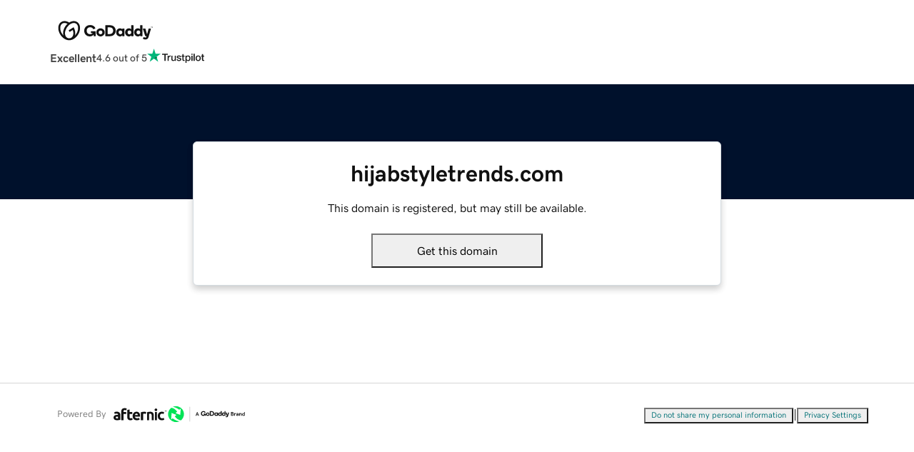

--- FILE ---
content_type: application/javascript
request_url: https://www.afternic.com/OHCPyb3Ve/F/q/i9p_NHBz2oi4VCHY/kt3ktDYXYf/XkZqMkk7BQ/aBwAaE/EBAjkF?v=07155144-e7a0-42de-e909-a01da9c017c6
body_size: 169702
content:
(function srBTDrnIIN(){fw();wEC();ILU();var F5=function(){return [];};var w7=function(){Fj=["\x6c\x65\x6e\x67\x74\x68","\x41\x72\x72\x61\x79","\x63\x6f\x6e\x73\x74\x72\x75\x63\x74\x6f\x72","\x6e\x75\x6d\x62\x65\x72"];};function ntU(){this["HUC"]=(this["HUC"]&0xffff)*0xc2b2ae35+(((this["HUC"]>>>16)*0xc2b2ae35&0xffff)<<16)&0xffffffff;this.fUC=GGC;}var Wz=function(tn,kr){return tn*kr;};var In=function(x5,RB){return x5/RB;};function rUC(){return LIU(wz()[fl(X7)]+'',0,KLU());}var lj=function(){return lA.apply(this,[tU,arguments]);};var TX=function(){return lA.apply(this,[Kk,arguments]);};function jGC(){this["HUC"]^=this["HUC"]>>>16;this.fUC=kkC;}var d5=function(){return ["\\5MR>N\x07",">","WD_FJ","^_&.\x07I","E_>8\n","j82_B]}","fk","\b.N\x00X~E%DW-3","\t","<\x07N,Y[\\9MZ/V\n",",XL%/\re0","\\U}cR","UC.IJ","eO$XJd)T&XuC9MF>","\"zBS^9GL","xC(","[J84\t_","","W","s7\tS\x403vL!~","\x07&|","b^)MP>tT_","%0","\'v*{sb\'fq","M!","K\fi.[]\bwwm:&\f9;{!Q2\tx\v\fk\x40]wn$)DZ\bsuzm\"\fi(Y\\`_O\x40Q_n\fsuzm\"\fk!w\'_2\bIO-#{\rzoi!\x3fqtM\b.W]\fxl22{.|X}\\&i|\x3f^*xed#[~om\x3fq\x07c#{Rr\x07\"\fn]x\rRk\\o\\m:>i\v)]\bwwm\'x\v3\tX]x\x07N$]Z\t\n\bwwm2\fdn+4#{.faV\fkdz\vW{.`Xv+lZ##Sswm6q\x07c#{Rr\x07\"\fn]x\rRk\\o\\m:>i\v!{.ww>ui\'\x3f&>wpvAox\n\b{&Etm2k\v rwm)l$`]`}AB( {.r[m2\fiW{.l\x07NDd#\v2{.|X}\\&i|\x3f^*x]ed#LVQwV\fkdz\vW{.`Lv+ld\t#Swwm&=cR0hW{.|}O\n>iO-#{VTfm2\x07Foe0#x8RZH6w=.{>ww}*iD=!`_fm2Rd\t&^{wE\fi#{.q|V\fkdz\vW{.`Xv+ld\t#Sswm:i\v[\x40wuvC\v\r\f`7drv0\x00iW=#{ owm2\fj],0#x(`OOx\v\fk\x40]wn$)DZ\tsuzm\"\fiHs<#\x40wuvC\v\r`7drv0\x00iW=#{:Gn\x40E\"i\v7K\bwwm\',Y\v#x\twwgp","BBM&","\x07(D","^","EQ<>6U","_","-<#{.\\Q*i\v]wDu2Orx&j.w|g\"bC\b6V\vsxB4e#,\'{.f]m1fM+\f,V&Au`2i}x*c,BQmA\f^g\vZ{.]FhXiyi4\n>RV::kr\v\n#{DgwjPNi7P.En2\fdg\v\t\r[(GYm2\fetx2c.xQzA\fln\v(q>]m1LR.,P&Au`2ia\n#p\f`E~zG+\fWT&Au`2i}a\n#y\"~_A\fm_;<#j=\x40~|2\fbut\t{-aR\x40\bf\f,!v.gwm&n|<b(BQm\t:i}02.w`V)zz.2/{Awm2Y}\v#xL|2\f\x40U(i,\v\ra`YC\ti$M\fq`Y)\bfQ+\fQ&As{F*i\v#v\x3fWYm2P0,#y<]f2\f~P0~\v_{m:m\vMc.{m2&Xza\n#|\f`\"~qT\v{.wqo2\fi|cZ{.]FhXixi4\n>gF2[|\v!y.wwn.\v0~Dgwj)~i3P.En2\flS\v#{.bf2\fr(60V5_f|2\fbut\t{-aR\x40\bfU,!v.gwmtO0,#y<]f2\f~D0~5u{m:i\vqL2\fbj2{Qwm<Nn\v(q>]m1LR.,\b&Au`2i<b{Awo &x\v\v4\x405ndh$e#,#{.om2\f`M0,#y<]f2\f~P0~5u{m:m\v+{.wK\t:i}02.w`B)zz/{Asm2q\v#x^f]m1\n~G)22j.w|g\"bC\b\fV\vsxG::kr\v\n#{Qm\t:i}02.w`V)zz/{Awm2Yf&m\r{.w*i\vK.wwm1+i<_\x07","0\vT\v","",".^","\'>SrSZ.MM","\"AP>>\x00OUYM>M","\x07","\vW\b","B]F","B]Dx","o<r","N","XWZ*IJ%)","*i\v;xL2\fbp\"{Dgwo\x3f`n\v(t=OEm*i\vV\bQwm2\x07\v\v\'B\bQwm2\n\x07\v\v\v\r[d\x40) DK\f6j.wlU(h\x07\f)Gn2\fiZ{-XR\\ zH.t\t{,\x07t\x40p\fWR5`UDxS\v#{.uT2\fmI0,#y;cU^2\bYf=\t{.]Bt8:l\v\v$VAwo\'KL\vb\x00Ym2\fkp;<#{.~_]2\fi\v#{Awo\'Lu&m{.wwm2\fp\v\v(j:OEm*i\v\fxL2\fbt\b{Dgwo\x3f`n\v(p9eEm*i\v\r#\bQwm2x\v\v\'B\bQwm2`\v\v[U6nx} D\f0V9q^)g\vZ{,sdZ*~~J\fW\nDgwfbH.[\n\nnt\x40::`\v\vWU6nx|o)6[M5n|e#,\'{.Som2\fix-\t{.br|2\fbt\b{<FUXi}\r\rH.f]m2pn\v(p9eEm =Mf;<#{.c]2\fi|*\r{.wryK\fln\v(p9cGt\fi\v#{P]m2#zi,!y.wwo\t\'Q-<#{.DE\x40C\v5 j$ArOXi}\fH.xL2\fby\b{]wr|2\fbI\"{Awi! DM=\t{,ntU~zH.M5e{mA\fl\v\v0M6ndCA\fln\v8j6[F\x40*~|\v\v\nT5nd|o)6[M5n|zR)i,Cnt~aT\vx.wz|2\fbd+\"{\bQwm2#K\x070,#y\fsc2>\v7HDgwh)~,\'R&Wn2\fi}/x\b]m5ON]8D\nD\f\b P\rd\x40+j\x07x&j.w|vbC\viV\vu{nXiw.[n\v~|\\ KT\vx.wr2\fLN(60V\nsA::kr\v\n#x$zyZ2i\v5&j.w|[\'}9ky.wwo>\v7HZQwm2\f`\b0,#y\fs2\f\x40(j,\n\f[ZY)4e#,\'{.{m2&rx,&j.w|k!Xu&kb\x3fP]m2#jL,&.wX>Yf+\x07bQwm2\x3fYO\v#yWYm2\fo}r q\x00Am2\fi\v.w|B4[-<#{.\x00ga\v,\b\x3fom2\fd\x07=\t{.bpg &Yf4+{.wxC\t:iy.iO5qXil0t;sZk nJ4I5a\x07\x40#yT\v=\t{,ntU~zH.M5e{mA\fl\v\vI\rpGPx&j.wl|* XRh6.t^B)zn.iWk\f[[)b/0V\fxUj(h+P.En2\fdS\v#{.C2\faJ\x070qGo2\fiz$8Z{-XR\\ zH.t\t{*c^y\'Pt5(R\ra`j\n~J\fW\n&AsD:(q\v#yYf]m2$F+\x07I.wwm2\fdVa\n#y<U^2a\v7p\x3fW_o2\fi{s1QYDgwo}L\v{Awo}L\v+{.wdn#)\x40d0,#s5qFR(56.w^_fV.L\r_{nXiy(h(J5ZY::`\v\v8I5aB\nOT\v8Z{,qdZ*~~J\fW\nDgwe\nT0J\rF2+C\b\nL\fgF2+C\b6V\r[Re|<#j.w|T![4+{.wb`\t:iw[P\va\x07\x40#yV:Zx.wwi>\t0L6`X)a\n#s\rqF*zN(iVP.esD\x00{|\v#{m0\nzHh4N5aXiw([P6nd\\T\v=\t{-q^Z~yT\v\b\'R\x00n2\fi{2Z{,qdZ*~~J\fW\nDgwe\nT0J\rF2+C\b6[CaR\\$e|\b%\x40ZQwm2\fxh0,#y\fcn2\f\x40(j,\n\f[ZY)4e#,\'{.sFg}Yf=\t{.aE^2C\v\f4qGt{G\v6\vQwm1IO\v#~\x40wm =MM\v#{.wyXi}/H.uY","W\nR_M ([M#4\f","]M/)4S_T\x40FR3","\rDSM","DI\"^[\t3\vV\v","O(IJ/\\\tSD8Z]/","{6or\x3f\x07XQi^#L[8>eXPC","PDM([","_\x07,FZ+7\rT\n","eO\"DR(:","\tU","H>XR+\"","Q","eIP3vUXBIw\b]%:I\n","C\x00.XK","<WPM$","BI\x009","DQ):i\nD\x40E(","5Y_\x40I0,XJ#4\fn\nNB","mL84","\f","D)ct\'~M*yu;-Z=x}\x07p","jjPQ","#(+J\x07YXI2=Xq8\'","+8SSs\x40 MP>","9C\vrh","[bST\x07","(\x07I_YB 9GL+<\x07","M/5","|V8>\x07~#_QD\x07\x40_.4","M((e\f"," GK9>UX","5\x07B","IX>>v\x00U","9/SfDC\v4nL%6\'HYD_","RSN*","TI$Fn+/\n",":4N","_sZI(FJ\b\"+^",":\n","8\rTSUX","u(_NCS","L/(\x07N","$FZ/#-\\","N","N\x07",">M]g2\fYXX$F[8","/[^","0iXE%\\S+)\x07","PI9]L/\v\rVUO","H;A]/\x07W\x00DO","9C\byn","$4WZ",",2\f_","s,=\x40_$/\rWE","M//","!OBYA6\x3fZQ8N\nDpY.\\W%5![Z",".IP7C;OFI",">0[\vV","B","}","SOH:F","BG\x40~","Q\\~[$\x3f\rH","#u","KZ)^\x00gFC>FX+lTJ\tUl`.NR\bW\rYZ","=\rYE","Q\\","BGBy",",II+2","C","\\[[)tJUD!D[$<\x07\f^W\x40(FY/u\nNZ","RRY[0\"DQ8","","N\x00","I","_(M]\"\bT^S_>","\x00>\n2","\vV\ndSM(Z","\fQ)MH#8\x07eRQ","Dy","ML<2_8YDG\x3fz[-2NWBE#","\x00\"ZJ","=eSZI$]S.\fMWF\\)","8\'","\x07(","J%\rM\nDuM\x00(","\b/p&p","._wQI9l_>:","BU","ADM","\x00I","->y\v","J!mV\v","\x009I]!","}zkR","\f].8=[R\\J,[K>4\\\x07\x40Uv\x3f KX&","b+\rSBS^ImNW$>K","r%B*_n4k\x40GM}R1z\\3\x40`R3)r!","&e\'~0`sb7za }#","4","QI\x07_P)\rJ\nDBU=,E[9","K9aJ/6","LS",",LZ","O,DR/5_","Y-#{\nsK\fi[\b+Lom=*\f\v2{.|Ov#&i|\x3f^*x\\ed#>w|O\x40A]y\t[8Xed!>wua;$\x07\f\v\b.a2IO-1Uzfm2\x07Qd0#x8RZH6w=.{>wwMbq2);{\"wm\x07C$Y]`}\x40B(#{.p}K\fi\v\x40wv4tBZjXbm1Fd\t$X(`Bv$x]zWk]N^O\x40ggjssa\fi\v.j\v^nV\fk]\'W{.`Xv+lZ##Sswm1\x3fq\x07c#{|]\x07\"\fn]x\rRk\\o\\m:>i\v!{.wwKui$\t>wpvAox\n\b{&Etm2k\v v\fwm\x07C$`]`}AB( {.r[m2\fitW{.l\x07NDd#\v2{.|Ov#&i|\x3f^*x]ed#LVQwV\fk]\'W{.`Lv+ld\t#Swwm&=cR0hW{.|g{>i\f\f=2{.|Ov#&i|\x3f^*xed#}QwV\fk]\'W{.`Lv+lZ##Swwm*i\v4\x40wuO\v\r\f`7drv0\x00iW=#{&wm2bD=!Ybm2Fd\t&`,{wE\bi#{.wtJ&i|\r\rYffm2\x07Qd0#x8RZH6Cw=.{>wwZJ*iD=!Ybm2Rd\t&`,{wE\fi*:VYYwm2OO-#{:aGm2\fi|,#q\b\v\v","J!cU\b","SNX",")\rB","/\tX","]%:I\n","^","-^","\\U}nT",":7N\tYDA%(ZM#4\f","[/LL#-\x07H","+UYBU(","TC4\n","Y//","%AM>4C","B]Bu","l","\x40>","M>)\vT\b_PU","Y84J*XR","ED)GI\b7H","[U","BDE*","FF\x40.IJ#4\fEYB","RSJ#Mn84_BO","/\t\b_","\fYXX#][","XXIAZ>3",":^YAy)4_\fE\v=_doR]",")=\viD_B","H\x00TWN4","91e","Z!][","S=IJ\"fMOSN\\\x3fMMw","\x00E","\\*Mf","\x3f\vL","8\\J%5","F^ XJ","#HWO","+>YX\x07","H/)","\x07&\x07{","\t3VSXKmkQ$/\x07T","\\Q\x3f8\nYXUI","","8\n[uYH","JR\x3f)","\vS\fY\\\x00m&CU!0","]K","L\x00","N\x00\x07","hwBY]Ioh","BGF{","o[$>[YD\f>\b_&)\x07[\vO^#FW$<","YEX>([M+<\x07","N\x00F","QZ"];};var nK=function(Dx,n7){return Dx>>>n7;};var D0=function(J7,Ox){return J7<=Ox;};var EK=function(){WX=["\x6c\x65\x6e\x67\x74\x68","\x41\x72\x72\x61\x79","\x63\x6f\x6e\x73\x74\x72\x75\x63\x74\x6f\x72","\x6e\x75\x6d\x62\x65\x72"];};var sx=function(zA,A0){return zA+A0;};function S4C(){this["pHU"]=(this["pHU"]&0xffff)*0x1b873593+(((this["pHU"]>>>16)*0x1b873593&0xffff)<<16)&0xffffffff;this.fUC=sEC;}var Xn=function(jx,fX){return jx in fX;};var P0=function SX(Xj,Vp){'use strict';var dz=SX;switch(Xj){case SO:{var FQ=Vp[Tf];CB.push(SA);var JA=dx()[Al(LO)].apply(null,[FX,WA(wX),pz,WA(WA([]))]);try{var B0=CB.length;var cR=WA({});JA=bO[lT()[Kx(d0)].call(null,EX,wA,BX,IO)][wz()[fl(p5)](A5,GX,KX,CT)][UQ()[c0(Fg)].apply(null,[EA,wA,WA({}),Hz,rj,WA(WA([]))])]()[Uz()[EQ(zT)](rA,DR,jX,Jj)](wz()[fl(z0)](dr,cK,FR,LT));}catch(QB){CB.splice(MA(B0,Cn),Infinity,SA);JA=lT()[Kx(Xx)].call(null,Nn,WA(Cn),Hx,M0);}var kg;return CB.pop(),kg=JA,kg;}break;case Ff:{var Zn=Vp[Tf];Zn*=Z0[X7];CB.push(X5);Zn&=ws[lT()[Kx(hz)].call(null,cp,DR,Tg,WA({}))]();Zn+=Z0[xA];Zn&=Z0[vj];var IQ;return CB.pop(),IQ=Zn,IQ;}break;case Rc:{var Rp;CB.push(p7);return Rp=Xr(wC,[dx()[Al(EA)](nA,UA,dQ,X7),bO[dx()[Al(GX)].call(null,f7,WA({}),hA,DO)][zr(typeof gg()[WT(KX)],sx([],[][[]]))?gg()[WT(AQ)](Kg,JQ,YT,wX,X7):gg()[WT(KX)](HQ,R7,BQ,YX,E5)]&&bO[dx()[Al(GX)].apply(null,[f7,Gl,hA,Cn])][gg()[WT(KX)](HQ,R7,BQ,p0,NB)][Dj()[wg(KX)](LK,Ig,w0,AQ)]?bO[gx(typeof dx()[Al(jR)],'undefined')?dx()[Al(GX)].apply(null,[f7,WA(WA(wX)),hA,Jl]):dx()[Al(sj)](Xl,hA,DA,nr)][gg()[WT(KX)](HQ,R7,BQ,mr,AT)][zr(typeof Dj()[wg(BT)],'undefined')?Dj()[wg(GX)](kT,Rj,QA,Hj):Dj()[wg(KX)](LK,ZA,w0,AQ)][I5()[F0(Fg)](tx,KR,Hz,bX)]():null,I5()[F0(rK)](ST,fT,BT,WA(WA({}))),bO[dx()[Al(GX)].apply(null,[f7,R7,hA,Zg])][gx(typeof gg()[WT(R7)],sx([],[][[]]))?gg()[WT(KX)](HQ,R7,BQ,Hz,VA):gg()[WT(AQ)](vl,qn,KB,El,UR)]&&bO[dx()[Al(GX)].call(null,f7,WA({}),hA,Hz)][gx(typeof gg()[WT(xA)],sx([],[][[]]))?gg()[WT(KX)](HQ,R7,BQ,mx,rp):gg()[WT(AQ)](bB,SK,Cz,wl,wl)][lT()[Kx(m7)](KX,WA(Cn),wQ,tx)]?bO[dx()[Al(GX)](f7,br,hA,jT)][gg()[WT(KX)](HQ,R7,BQ,QT,El)][lT()[Kx(m7)](KX,WA(WA({})),wQ,wT)][I5()[F0(Fg)](tx,KR,Bz,wX)]():null,lT()[Kx(NX)].apply(null,[k5,z0,Og,WA([])]),bO[dx()[Al(GX)].apply(null,[f7,WA(WA([])),hA,rA])][gg()[WT(KX)].apply(null,[HQ,R7,BQ,Zg,ST])]&&bO[gx(typeof dx()[Al(X5)],sx('',[][[]]))?dx()[Al(GX)](f7,dB,hA,WA([])):dx()[Al(sj)].call(null,fK,WA([]),Nz,NB)][gg()[WT(KX)](HQ,R7,BQ,qr,xl)][vA()[bg(El)](p7,EX,sj,Gl,X7,vB)]?bO[dx()[Al(GX)](f7,Sj,hA,Fn)][gg()[WT(KX)](HQ,R7,BQ,WA(wX),DB)][vA()[bg(El)].apply(null,[p7,CK,V5,Gl,X7,XT])][I5()[F0(Fg)].call(null,tx,KR,TB,sj)]():null,dx()[Al(Jj)].apply(null,[ln,R7,kj,X5]),bO[dx()[Al(GX)].call(null,f7,LO,hA,Cn)][gg()[WT(KX)].call(null,HQ,R7,BQ,UA,Hz)]&&bO[dx()[Al(GX)](f7,WA(WA([])),hA,M0)][gg()[WT(KX)].apply(null,[HQ,R7,BQ,Fn,BT])][gx(typeof wz()[fl(hz)],'undefined')?wz()[fl(NX)].apply(null,[Az,rn,JX,wX]):wz()[fl(DR)].call(null,xB,JX,WA(WA({})),FT)]?bO[dx()[Al(GX)](f7,mz,hA,Hz)][gg()[WT(KX)](HQ,R7,BQ,vj,DB)][wz()[fl(NX)](Az,zT,vj,wX)][I5()[F0(Fg)].apply(null,[tx,KR,EX,dB])]():null,lT()[Kx(zj)](VT,j5,Vz,ll),bO[dx()[Al(GX)](f7,rp,hA,UR)][lT()[Kx(X5)](gB,Rj,Ug,sj)]?bO[dx()[Al(GX)](f7,WA([]),hA,mx)][lT()[Kx(X5)](gB,pK,Ug,CK)][I5()[F0(Fg)].call(null,tx,KR,wX,WA(Cn))]():null,wz()[fl(zj)](Kz,VA,NB,pz),bO[zr(typeof dx()[Al(DO)],sx([],[][[]]))?dx()[Al(sj)].apply(null,[Mj,vj,vn,WA(WA([]))]):dx()[Al(GX)].call(null,f7,WA({}),hA,vg)][gg()[WT(KX)](HQ,R7,BQ,WA(Cn),hA)]&&bO[dx()[Al(GX)](f7,ll,hA,WA([]))][gg()[WT(KX)](HQ,R7,BQ,Sj,pK)][lT()[Kx(Gz)](bz,SR,ZR,EB)]&&bO[dx()[Al(GX)](f7,WA(WA(wX)),hA,WA(WA(wX)))][gg()[WT(KX)](HQ,R7,BQ,NB,IO)][lT()[Kx(Gz)].call(null,bz,VA,ZR,Sz)][Uz()[EQ(R7)].apply(null,[KA,DR,hl,jz])]?bO[dx()[Al(GX)](f7,Zg,hA,V5)][gg()[WT(KX)].apply(null,[HQ,R7,BQ,WA(WA(wX)),CK])][lT()[Kx(Gz)](bz,dK,ZR,AT)][Uz()[EQ(R7)](jR,DR,hl,jz)]:null]),CB.pop(),Rp;}break;case S4:{CB.push(sB);var bx=zr(typeof UQ()[c0(Ez)],'undefined')?UQ()[c0(sj)](pT,V7,mr,hA,Wg,WA(WA({}))):UQ()[c0(xA)].call(null,QT,Cn,br,Ig,ql,wT);var Mx=WA(WA(Tf));try{var xK=CB.length;var R0=WA(WA(Tf));var tl=ws[wz()[fl(AT)](c7,QT,CT,Nn)]();try{var qR=bO[gx(typeof gg()[WT(d0)],sx(wz()[fl(X7)](wE,bX,EB,IO),[][[]]))?gg()[WT(wX)](Nn,jT,GQ,UR,dK):gg()[WT(AQ)](Vn,sR,Wl,xl,El)][wz()[fl(wX)](GR,El,NB,gR)][gx(typeof I5()[F0(vg)],sx([],[][[]]))?I5()[F0(Fg)](tx,E7,UA,hA):I5()[F0(R7)](Hz,GT,rA,pp)];bO[dx()[Al(vj)].call(null,kV,WA(wX),sj,M0)][zr(typeof dx()[Al(V5)],sx([],[][[]]))?dx()[Al(sj)](rT,TB,HT,NB):dx()[Al(z0)](Sx,BT,np,DR)](qR)[I5()[F0(Fg)].apply(null,[tx,E7,V5,pp])]();}catch(WQ){CB.splice(MA(xK,Cn),Infinity,sB);if(WQ[wz()[fl(j5)](RA,wl,WA(WA([])),fr)]&&zr(typeof WQ[wz()[fl(j5)].apply(null,[RA,WA(WA([])),vB,fr])],wz()[fl(NB)].call(null,Pf,d0,Ex,Rz))){WQ[wz()[fl(j5)](RA,sj,Ez,fr)][gg()[WT(R7)](Lr,AQ,RK,WA([]),xz)](UQ()[c0(FR)](Jg,Cn,cj,ZA,zX,mr))[UQ()[c0(DR)].apply(null,[hz,xl,El,px,UX,Zg])](function(kn){CB.push(lz);if(kn[zr(typeof dx()[Al(NB)],'undefined')?dx()[Al(sj)].apply(null,[Tz,Kr,CR,j5]):dx()[Al(HQ)].call(null,vr,wT,jR,JX)](wz()[fl(YX)].call(null,JK,EB,xA,ST))){Mx=WA(WA(Fw));}if(kn[zr(typeof dx()[Al(XA)],sx([],[][[]]))?dx()[Al(sj)](Hr,jT,kz,WA(WA(wX))):dx()[Al(HQ)](vr,X5,jR,R7)](lT()[Kx(QT)](HQ,WA(wX),x7,WA(WA([]))))){tl++;}CB.pop();});}}bx=zr(tl,DR)||Mx?wz()[fl(d0)].apply(null,[cg,wT,vj,mx]):dx()[Al(xA)](Or,Sz,xr,WA(WA(Cn)));}catch(B7){CB.splice(MA(xK,Cn),Infinity,sB);bx=lT()[Kx(Xx)](Nn,E5,xn,DO);}var W7;return CB.pop(),W7=bx,W7;}break;case cC:{}break;case P:{var H0=Vp[Tf];CB.push(nn);if(bO[zr(typeof wz()[fl(R7)],sx([],[][[]]))?wz()[fl(DR)].apply(null,[n5,Ig,M0,JT]):wz()[fl(vx)].call(null,Rn,KA,ll,G5)][gx(typeof I5()[F0(pK)],sx('',[][[]]))?I5()[F0(AT)].call(null,lg,W5,XA,YR):I5()[F0(R7)](Tz,YT,EB,px)](H0)){var rg;return CB.pop(),rg=H0,rg;}CB.pop();}break;case J2:{var G7=Vp[Tf];CB.push(Xx);if(gx(typeof G7,wz()[fl(NB)](HK,tx,WA({}),Rz))){var b5;return b5=wz()[fl(X7)].apply(null,[P7,z0,WA(wX),IO]),CB.pop(),b5;}var Mn;return Mn=G7[vA()[bg(Cn)](R5,NB,LO,l7,xl,Sj)](new (bO[I5()[F0(EX)](kj,hR,UR,xR)])(lT()[Kx(jR)](ZA,IO,Eg,Fn),lT()[Kx(X7)](wA,EB,sl,Ig)),I5()[F0(cj)].apply(null,[mz,fK,Gl,qr]))[vA()[bg(Cn)].apply(null,[R5,p0,xA,l7,xl,KX])](new (bO[I5()[F0(EX)](kj,hR,Cn,Ig)])(dx()[Al(xr)].call(null,Cz,WA([]),Yx,CK),lT()[Kx(X7)](wA,WA({}),sl,wT)),zr(typeof I5()[F0(LO)],sx([],[][[]]))?I5()[F0(R7)](Dl,hA,wX,vB):I5()[F0(nr)](LX,DA,WA(WA({})),M0))[vA()[bg(Cn)](R5,xR,WA([]),l7,xl,Ig)](new (bO[I5()[F0(EX)](kj,hR,TB,Gg)])(I5()[F0(wl)](Ex,cp,XT,Zg),lT()[Kx(X7)].call(null,wA,El,sl,zT)),lT()[Kx(SR)].call(null,Nr,WA(WA(Cn)),U5,wl))[vA()[bg(Cn)].call(null,R5,NB,DO,l7,xl,m7)](new (bO[I5()[F0(EX)](kj,hR,m7,WA(WA(wX)))])(dx()[Al(Bn)](HX,bX,MB,WA(WA({}))),lT()[Kx(X7)](wA,sj,sl,BT)),wz()[fl(dB)](xQ,DR,mz,br))[vA()[bg(Cn)].call(null,R5,Xx,DB,l7,xl,mx)](new (bO[I5()[F0(EX)](kj,hR,mr,CK)])(dx()[Al(fR)](RF,TB,pK,YR),lT()[Kx(X7)].call(null,wA,XA,sl,zT)),zr(typeof vA()[bg(DR)],sx([],[][[]]))?vA()[bg(d0)](XA,WA(wX),WA(WA({})),V7,qI,z0):vA()[bg(pK)].call(null,XA,VA,BT,Uh,sj,jR))[vA()[bg(Cn)].apply(null,[R5,X7,WA(WA(Cn)),l7,xl,rA])](new (bO[gx(typeof I5()[F0(xr)],sx([],[][[]]))?I5()[F0(EX)](kj,hR,WA({}),WA(Cn)):I5()[F0(R7)](Wv,VI,xl,WA(Cn))])(wz()[fl(Hz)](U5,Kr,Zg,KM),lT()[Kx(X7)].apply(null,[wA,rA,sl,Gl])),dx()[Al(MN)](qF,jT,H1,Ex))[vA()[bg(Cn)](R5,Z9,BT,l7,xl,j5)](new (bO[I5()[F0(EX)].apply(null,[kj,hR,R7,QT])])(I5()[F0(ST)](G5,fL,WA(WA([])),wT),lT()[Kx(X7)].call(null,wA,Fn,sl,xA)),UQ()[c0(KX)].apply(null,[UR,DR,p0,d0,XA,NB]))[vA()[bg(Cn)].call(null,R5,XA,rn,l7,xl,xR)](new (bO[I5()[F0(EX)](kj,hR,hA,XT)])(gg()[WT(DB)](xR,R7,mz,WA(WA(wX)),m7),lT()[Kx(X7)](wA,Ig,sl,M0)),vA()[bg(wA)].apply(null,[XA,mz,bX,jh,DR,Hz]))[lT()[Kx(rA)](gR,qr,OJ,UA)](wX,Z0[DB]),CB.pop(),Mn;}break;case hG:{CB.push(mI);var bN=function(Vh){return SX.apply(this,[Md,arguments]);};var N8=[UQ()[c0(wA)](V9,xl,Hz,QT,HJ,Sj),zr(typeof dx()[Al(El)],sx([],[][[]]))?dx()[Al(sj)].apply(null,[sI,mz,Mj,XT]):dx()[Al(Sj)].apply(null,[vS,jR,Gl,DO])];var PF=N8[lT()[Kx(XT)].call(null,Zg,Sz,kC,M0)](function(sL){var WM=bN(sL);CB.push(YI);if(WA(WA(WM))&&WA(WA(WM[wz()[fl(Sj)](th,V5,vx,kj)]))&&WA(WA(WM[wz()[fl(Sj)](th,DB,AQ,kj)][I5()[F0(Fg)].call(null,tx,BF,WA(wX),JX)]))){WM=WM[wz()[fl(Sj)](th,Bz,WA(WA({})),kj)][I5()[F0(Fg)](tx,BF,XA,zT)]();var f1=sx(zr(WM[wz()[fl(pp)](Cg,ST,WA(Cn),LO)](gx(typeof dx()[Al(Xx)],'undefined')?dx()[Al(V5)].call(null,TK,jT,p5,xR):dx()[Al(sj)](PM,pp,XM,WA({}))),H3(Cn)),b8(bO[I5()[F0(vg)].call(null,SR,sK,rp,Cn)](Th(WM[wz()[fl(pp)].call(null,Cg,Sj,X5,LO)](I5()[F0(EB)].call(null,HQ,hR,GX,WA(Cn))),H3(Cn))),Cn));var QM;return CB.pop(),QM=f1,QM;}else{var T1;return T1=dx()[Al(LO)].apply(null,[MR,GX,pz,E5]),CB.pop(),T1;}CB.pop();});var hh;return hh=PF[Uz()[EQ(zT)].call(null,zT,DR,A6,Jj)](wz()[fl(X7)](Vj,Ex,WA(WA(wX)),IO)),CB.pop(),hh;}break;case jU:{var As=Vp[Tf];CB.push(ln);var BL=Xr(wC,[zr(typeof lT()[Kx(Bz)],sx('',[][[]]))?lT()[Kx(AQ)](Q1,WA(WA(wX)),BP,GX):lT()[Kx(vj)].apply(null,[z0,EB,XV,WA(WA({}))]),As,lT()[Kx(d0)].apply(null,[EX,cj,VE,Cn]),document]);var cY=new Ac();;cY[lT()[Kx(X7)](wA,Ig,JJ,WA(WA(Cn)))](BL,zr(typeof lT()[Kx(R7)],sx('',[][[]]))?lT()[Kx(AQ)].apply(null,[DD,zT,m7,LO]):lT()[Kx(GX)](R8,m7,nJ,mx),xR);({}=BL);var AP=Xn(I5()[F0(MN)].call(null,NB,TF,WA(WA({})),rA),bO[dx()[Al(GX)](G8,jR,hA,cK)])||Th(bO[wz()[fl(vj)].apply(null,[VL,z0,XT,rn])][lT()[Kx(mx)](Dp,AQ,fS,Kr)],wX)||Th(bO[wz()[fl(vj)](VL,UA,DO,rn)][lT()[Kx(p5)].call(null,DR,TB,R9,Fg)],wX);var xL=bO[dx()[Al(GX)].call(null,G8,WA(Cn),hA,LO)][gx(typeof I5()[F0(hz)],sx('',[][[]]))?I5()[F0(Nn)](gR,f6,El,gB):I5()[F0(R7)](FI,H9,E5,SR)](I5()[F0(x9)](Nn,Ih,KX,WA(WA(Cn))))[dx()[Al(WD)](JY,WA(WA({})),FY,dB)];var jb=bO[dx()[Al(GX)](G8,LO,hA,xR)][I5()[F0(Nn)].call(null,gR,f6,X5,ST)](zr(typeof I5()[F0(DB)],sx([],[][[]]))?I5()[F0(R7)](p6,Pv,E5,rp):I5()[F0(lg)](ph,PJ,dB,M0))[dx()[Al(WD)].call(null,JY,DB,FY,xA)];var AJ=bO[dx()[Al(GX)].apply(null,[G8,Sj,hA,Kr])][I5()[F0(Nn)](gR,f6,X7,CK)](I5()[F0(F3)].apply(null,[LT,VQ,wA,EX]))[dx()[Al(WD)](JY,hA,FY,X7)];var vv;return vv=wz()[fl(X7)](JY,XA,AQ,IO)[wz()[fl(Sz)].apply(null,[TN,V5,Hz,vj])](AP?gx(typeof wz()[fl(LT)],sx('',[][[]]))?wz()[fl(d0)](Nb,px,UA,mx):wz()[fl(DR)](x1,xA,jR,s3):dx()[Al(xA)](Wh,ST,xr,Ez),wz()[fl(z0)].call(null,dD,KX,AT,LT))[wz()[fl(Sz)](TN,xz,EX,vj)](xL?gx(typeof wz()[fl(V5)],sx('',[][[]]))?wz()[fl(d0)].call(null,Nb,WA(WA(wX)),WA(WA([])),mx):wz()[fl(DR)](kM,rn,WA(wX),s6):dx()[Al(xA)](Wh,KX,xr,Rj),wz()[fl(z0)](dD,Gl,pp,LT))[wz()[fl(Sz)](TN,wl,El,vj)](jb?wz()[fl(d0)].call(null,Nb,R7,Hz,mx):dx()[Al(xA)](Wh,UA,xr,EX),wz()[fl(z0)].call(null,dD,LO,cj,LT))[wz()[fl(Sz)].apply(null,[TN,R7,V5,vj])](AJ?wz()[fl(d0)](Nb,WA(wX),xz,mx):dx()[Al(xA)](Wh,WA(WA(wX)),xr,jR)),CB.pop(),vv;}break;case Ys:{var Cq=Vp[Tf];throw Cq;}break;case GG:{var n1=Vp[Tf];var fJ=Vp[Fw];CB.push(Hq);var KN=Dv(null,n1)?null:r8(dx()[Al(BT)].call(null,t7,mr,bz,WA(WA(Cn))),typeof bO[lT()[Kx(cK)](tx,d0,pB,EX)])&&n1[bO[lT()[Kx(cK)](tx,p0,pB,vB)][gx(typeof dx()[Al(pp)],'undefined')?dx()[Al(wT)](v5,hz,DO,WA(WA([]))):dx()[Al(sj)].apply(null,[w6,AQ,tF,nr])]]||n1[wz()[fl(vg)].call(null,v,TB,hz,pK)];if(r8(null,KN)){var gY,vp,NN,rJ,xq=[],g8=WA(wX),lv=WA(Z0[GX]);try{var T6=CB.length;var CI=WA(WA(Tf));if(NN=(KN=KN.call(n1))[gx(typeof wz()[fl(vj)],sx([],[][[]]))?wz()[fl(p0)](k1,Ig,cj,nr):wz()[fl(DR)].call(null,TJ,FY,DB,Wl)],zr(wX,fJ)){if(gx(bO[dx()[Al(vj)].call(null,BA,WA([]),sj,E5)](KN),KN)){CI=WA(WA({}));return;}g8=WA(Cn);}else for(;WA(g8=(gY=NN.call(KN))[dx()[Al(FY)](VB,xl,X5,dB)])&&(xq[I5()[F0(Cn)](Jl,r6,Xx,WA([]))](gY[wz()[fl(rn)](UX,hz,WA(Cn),H1)]),gx(xq[lT()[Kx(wX)].apply(null,[R7,z0,QK,UR])],fJ));g8=WA(wX));}catch(NF){lv=WA(Z0[AQ]),vp=NF;}finally{CB.splice(MA(T6,Cn),Infinity,Hq);try{var Qv=CB.length;var mP=WA(Fw);if(WA(g8)&&r8(null,KN[I5()[F0(EB)](HQ,P7,qr,WA(wX))])&&(rJ=KN[zr(typeof I5()[F0(hz)],sx('',[][[]]))?I5()[F0(R7)](gI,mD,jT,WA({})):I5()[F0(EB)](HQ,P7,cj,X7)](),gx(bO[dx()[Al(vj)].call(null,BA,WA(WA({})),sj,WA(WA([])))](rJ),rJ))){mP=WA(WA(Fw));return;}}finally{CB.splice(MA(Qv,Cn),Infinity,Hq);if(mP){CB.pop();}if(lv)throw vp;}if(CI){CB.pop();}}var rq;return CB.pop(),rq=xq,rq;}CB.pop();}break;case E4:{CB.push(Bq);throw new (bO[lT()[Kx(xz)].apply(null,[BT,WA(Cn),XJ,R7])])(dx()[Al(vB)].apply(null,[Er,R5,jT,R5]));}break;case wC:{var MD=Vp[Tf];var Tv=Vp[Fw];CB.push(VY);if(Dv(Tv,null)||Th(Tv,MD[lT()[Kx(wX)](R7,E5,hj,Z9)]))Tv=MD[lT()[Kx(wX)].call(null,R7,CT,hj,hA)];for(var AM=wX,qN=new (bO[gx(typeof wz()[fl(UA)],sx('',[][[]]))?wz()[fl(vx)](mX,V5,xl,G5):wz()[fl(DR)](LY,WA(WA({})),TB,MN)])(Tv);b1(AM,Tv);AM++)qN[AM]=MD[AM];var QI;return CB.pop(),QI=qN,QI;}break;case gS:{var dI=Vp[Tf];var D6=Vp[Fw];var SY=Vp[Y4];var fD=Vp[Kk];var gM=Vp[gs];var M9=Vp[bk];var cN=Vp[IE];CB.push(Ph);try{var d9=CB.length;var nN=WA(Fw);var XI=dI[M9](cN);var lh=XI[wz()[fl(rn)].call(null,jM,mx,V5,H1)];}catch(GP){CB.splice(MA(d9,Cn),Infinity,Ph);SY(GP);CB.pop();return;}if(XI[dx()[Al(FY)](nT,m7,X5,Rj)]){D6(lh);}else{bO[gx(typeof Dj()[wg(wA)],sx([],[][[]]))?Dj()[wg(Bz)].apply(null,[BT,R5,Vn,xl]):Dj()[wg(GX)](Dh,FY,ql,mh)][vA()[bg(R7)].apply(null,[LL,jR,XA,j5,xl,gB])](lh)[gx(typeof dx()[Al(Ex)],sx('',[][[]]))?dx()[Al(vg)](tQ,mr,LT,DR):dx()[Al(sj)](xl,TB,CJ,WA({}))](fD,gM);}CB.pop();}break;case zS:{CB.push(fP);var kI=new (bO[wz()[fl(vx)].call(null,XV,WA(WA(wX)),X5,G5)])(rP);var jN=wz()[fl(X7)](mG,zT,WA({}),IO);if(WA(jN)){for(var bJ=wX;b1(bJ,rP);++bJ){if(b1(bJ,ws[dx()[Al(hA)].apply(null,[tL,mx,SD,WA([])])]())||zr(bJ,Zg)||zr(bJ,rA)||zr(bJ,CK)){kI[bJ]=H3(Cn);}else{kI[bJ]=jN[lT()[Kx(wX)](R7,X7,Y5,wT)];jN+=bO[gx(typeof Dj()[wg(xl)],sx([],[][[]]))?Dj()[wg(xA)](wX,YR,Iv,R7):Dj()[wg(GX)](lI,V5,lb,Pq)][I5()[F0(ll)](vB,G8,R5,WA(WA(Cn)))](bJ);}}}var U9;return U9=Xr(wC,[lT()[Kx(Fn)](YX,Gl,ZI,BT),kI,gx(typeof lT()[Kx(AT)],'undefined')?lT()[Kx(UR)](c3,NB,Z1,rA):lT()[Kx(AQ)](dB,UA,pM,d0),jN]),CB.pop(),U9;}break;case Mf:{var FJ=Vp[Tf];var c1=Vp[Fw];CB.push(Ob);var kh=wz()[fl(X7)](d7,cj,z0,IO);if(FJ){var kv=FJ[wz()[fl(ll)](Br,AT,YR,DR)](new (bO[I5()[F0(EX)].apply(null,[kj,Y7,Ex,R5])])(wz()[fl(X7)](d7,Fn,Gg,IO)[wz()[fl(Sz)](bl,br,WA(WA(wX)),vj)](c1,lT()[Kx(Gl)].call(null,jz,vj,rz,WA(WA(wX))))));kh=kv?kv[Cn]:wz()[fl(X7)](d7,WA(WA(Cn)),SR,IO);}var B8;return CB.pop(),B8=kh,B8;}break;case Md:{var Vh=Vp[Tf];CB.push(s9);var wY;return wY=bO[dx()[Al(vj)](Yj,KA,sj,Fg)][I5()[F0(z0)].call(null,Dp,XR,NB,br)](bO[wz()[fl(vj)].call(null,JD,tx,hA,rn)][gx(typeof wz()[fl(nr)],'undefined')?wz()[fl(ST)](xN,cK,WA([]),X7):wz()[fl(DR)](D8,mr,qr,cK)],Vh),CB.pop(),wY;}break;case Tf:{var d8=Vp[Tf];CB.push(w9);try{var XP=CB.length;var WL=WA(Fw);var QN=[];while(d8&&zr(d8[lT()[Kx(bX)].apply(null,[K9,Bz,cn,px])],bO[zr(typeof wz()[fl(rn)],'undefined')?wz()[fl(DR)](xA,pK,WA(WA({})),FM):wz()[fl(jR)](Rg,WA(WA({})),tx,wA)][zr(typeof wz()[fl(rn)],sx([],[][[]]))?wz()[fl(DR)].apply(null,[OL,WA(WA([])),SR,xQ]):wz()[fl(EB)].call(null,QF,vx,BT,BT)])){var ML=Cn;var VD=d8[dx()[Al(Fn)](Tb,Hz,F3,WA(WA({})))];while(VD){if(zr(VD[lT()[Kx(bX)].apply(null,[K9,YR,cn,vB])],bO[wz()[fl(jR)](Rg,YR,WA([]),wA)][wz()[fl(EB)].call(null,QF,WA(Cn),NB,BT)])&&zr(VD[dx()[Al(UR)].call(null,qz,Kr,Ez,Cn)],d8[dx()[Al(UR)].apply(null,[qz,vx,Ez,br])])){ML++;}VD=VD[dx()[Al(Fn)](Tb,KA,F3,WA(WA([])))];}var M3=d8[dx()[Al(UR)](qz,jT,Ez,z0)][wz()[fl(Jl)].call(null,J8,dK,dK,nF)]();var G1=wz()[fl(X7)](qS,jR,WA(wX),IO)[wz()[fl(Sz)](rL,wl,WA(Cn),vj)](M3,wz()[fl(px)](Bj,WA(WA([])),mr,d6))[wz()[fl(Sz)](rL,WA(WA(wX)),Ez,vj)](ML,dx()[Al(Rj)].call(null,mA,vx,Gz,LO));QN[dx()[Al(rn)].call(null,GD,Z9,tx,WA(WA({})))](G1);d8=d8[lT()[Kx(br)](fR,WA([]),FB,YR)];}var ZP;return ZP=sx(dx()[Al(ll)](Tl,Ig,xz,br),QN[Uz()[EQ(zT)](Z9,DR,Iq,Jj)](dx()[Al(ll)].apply(null,[Tl,Rj,xz,wX]))),CB.pop(),ZP;}catch(xY){CB.splice(MA(XP,Cn),Infinity,w9);var MF;return MF=zr(typeof wz()[fl(xl)],'undefined')?wz()[fl(DR)].apply(null,[SD,JX,rA,f6]):wz()[fl(X7)](qS,WA(Cn),E5,IO),CB.pop(),MF;}CB.pop();}break;case mS:{var L3;CB.push(s9);return L3=dx()[Al(xA)](I6,KX,xr,xA),CB.pop(),L3;}break;case QU:{CB.push(XA);throw new (bO[lT()[Kx(xz)].call(null,BT,WA(WA(wX)),FR,vj)])(dx()[Al(vx)](Gg,xA,qJ,ST));}break;case ww:{var Ch=Vp[Tf];CB.push(W3);var AL=Z0[DR];for(var wI=Z0[AQ];b1(wI,Ch[lT()[Kx(wX)](R7,UR,YA,Bz)]);wI++){AL=GL(Wz(AL,Z0[R7]),Ch[zr(typeof dx()[Al(Cn)],sx([],[][[]]))?dx()[Al(sj)].call(null,V9,jT,g1,Z9):dx()[Al(mx)](q5,pp,X7,Xx)](wI));}var rY;return rY=nK(AL,Z0[AQ])[I5()[F0(Fg)](tx,wK,AT,Fn)](Bz),CB.pop(),rY;}break;case ZO:{var V1=Vp[Tf];CB.push(FR);if(gx(typeof bO[lT()[Kx(cK)](tx,WA({}),zX,hA)],dx()[Al(BT)](W1,XT,bz,zT))&&r8(V1[bO[lT()[Kx(cK)](tx,CK,zX,GX)][dx()[Al(wT)](j6,tx,DO,nr)]],null)||r8(V1[wz()[fl(vg)](v3,Fn,Jl,pK)],null)){var kb;return kb=bO[zr(typeof wz()[fl(BT)],sx([],[][[]]))?wz()[fl(DR)](t6,WA({}),YR,j3):wz()[fl(vx)](m6,AT,WA(WA({})),G5)][I5()[F0(M0)](F3,ZF,TB,AQ)](V1),CB.pop(),kb;}CB.pop();}break;case zc:{var L9=WA({});CB.push(ZN);try{var vL=CB.length;var wJ=WA(WA(Tf));if(bO[dx()[Al(GX)].call(null,S6,WA(WA(Cn)),hA,xA)][zr(typeof wz()[fl(px)],sx([],[][[]]))?wz()[fl(DR)].call(null,J3,DO,SR,S8):wz()[fl(mz)].call(null,nY,TB,WA(WA({})),Kr)]){bO[dx()[Al(GX)].apply(null,[S6,R7,hA,EB])][zr(typeof wz()[fl(AT)],sx('',[][[]]))?wz()[fl(DR)].apply(null,[GN,pK,WA(Cn),UL]):wz()[fl(mz)].call(null,nY,tx,Bz,Kr)][Uz()[EQ(DR)](AT,xl,sb,wX)](lT()[Kx(dK)].apply(null,[XD,WA(WA({})),rQ,px]),wz()[fl(br)].apply(null,[Pj,wX,mx,JX]));bO[dx()[Al(GX)].call(null,S6,WA(WA(wX)),hA,X7)][wz()[fl(mz)](nY,pK,dB,Kr)][dx()[Al(rp)](cQ,hA,IO,rp)](zr(typeof lT()[Kx(pK)],sx([],[][[]]))?lT()[Kx(AQ)](dK,bX,sP,p0):lT()[Kx(dK)](XD,Bz,rQ,vx));L9=WA(WA({}));}}catch(Zv){CB.splice(MA(vL,Cn),Infinity,ZN);}var vF;return CB.pop(),vF=L9,vF;}break;case lE:{var C8=Vp[Tf];var J9=Vp[Fw];var jF=wX;CB.push(lq);for(var qb=wX;b1(qb,C8[lT()[Kx(wX)](R7,CK,Dn,hA)]);qb++){jF=vq(sx(Wz(jF,pp),C8[dx()[Al(mx)](V7,FY,X7,FY)](qb)),J9);}var Y8;return Y8=jF[I5()[F0(Fg)](tx,dA,Xx,Ig)](),CB.pop(),Y8;}break;case Dk:{var cE=Vp[Tf];CB.push(zT);var Mb=null;try{var jY=CB.length;var Mv=WA({});var gL=bO[dx()[Al(GX)](VY,VA,hA,Cn)][I5()[F0(Nn)](gR,mh,jR,WA(WA(wX)))](I5()[F0(bz)].call(null,wA,Eh,IO,qr))[dx()[Al(WD)].call(null,Fp,vg,FY,jT)]?gx(typeof wz()[fl(Jl)],sx('',[][[]]))?wz()[fl(J6)].call(null,mL,m7,WA(WA(wX)),Hz):wz()[fl(DR)](Kg,Ez,Ez,q8):bO[zr(typeof dx()[Al(p0)],sx([],[][[]]))?dx()[Al(sj)](rh,qr,lb,Hz):dx()[Al(GX)].apply(null,[VY,YR,hA,pK])][I5()[F0(Nn)](gR,mh,ZA,rn)](wz()[fl(Gz)](k9,FY,hA,xR))[dx()[Al(WD)](Fp,WA(WA([])),FY,pp)]?wz()[fl(rP)](RP,WA([]),JX,VT):bO[dx()[Al(GX)].apply(null,[VY,hz,hA,R5])][zr(typeof I5()[F0(SD)],sx('',[][[]]))?I5()[F0(R7)](LD,Hb,gB,m7):I5()[F0(Nn)](gR,mh,XA,YX)](Uz()[EQ(KX)](FR,KX,H3(cK),Gl))[dx()[Al(WD)](Fp,FY,FY,WA(WA({})))]?zr(typeof gg()[WT(R7)],'undefined')?gg()[WT(AQ)](Q9,tb,mq,WA(WA(wX)),Ig):gg()[WT(BT)](Nv,DR,pK,ll,X5):undefined;var DL=bO[dx()[Al(GX)].call(null,VY,WA(wX),hA,KX)][I5()[F0(Nn)](gR,mh,WA(Cn),UR)](wz()[fl(SD)](mq,xl,wA,Nr))[gx(typeof dx()[Al(CT)],'undefined')?dx()[Al(WD)](Fp,WA({}),FY,Kr):dx()[Al(sj)].call(null,C1,tx,s6,Sj)]?wz()[fl(J6)](mL,V5,mz,Hz):bO[dx()[Al(GX)](VY,Bz,hA,px)][I5()[F0(Nn)](gR,mh,pK,YX)](wz()[fl(nF)](YN,Xx,YR,bX))[dx()[Al(WD)].call(null,Fp,UA,FY,SR)]?zr(typeof wz()[fl(Hz)],'undefined')?wz()[fl(DR)](R8,Jl,WA([]),Nv):wz()[fl(rP)](RP,WA(WA({})),pp,VT):bO[dx()[Al(GX)](VY,X5,hA,WA(Cn))][I5()[F0(Nn)](gR,mh,WA([]),FR)](Uz()[EQ(DB)](Bz,wA,H3(cK),l9))[dx()[Al(WD)](Fp,Hz,FY,El)]?gg()[WT(BT)](Nv,DR,pK,YX,cj):undefined;Mb=[gL,DL];}catch(k3){CB.splice(MA(jY,Cn),Infinity,zT);Mb=lT()[Kx(Xx)](Nn,KX,El,WA(wX));}var H6=Xr(wC,[wz()[fl(Ez)].call(null,TM,WA([]),rn,J6),cE,gx(typeof dx()[Al(X7)],sx([],[][[]]))?dx()[Al(GX)].call(null,VY,xR,hA,br):dx()[Al(sj)](EL,CK,tv,WA(wX)),window]);var dF=new Ac();;dF[lT()[Kx(X7)].call(null,wA,ZA,UP,pK)](H6,lT()[Kx(pK)](JQ,wl,qM,WA(WA({}))),Sz);({}=H6);var X6;return CB.pop(),X6=Mb,X6;}break;case k2:{CB.push(pJ);try{var ZM=CB.length;var YL=WA({});var SF=sx(bO[gx(typeof I5()[F0(xl)],'undefined')?I5()[F0(vg)].call(null,SR,Ij,qr,wT):I5()[F0(R7)](TN,bF,dB,XA)](bO[dx()[Al(GX)](S3,KA,hA,WA(WA(Cn)))][wz()[fl(V5)](zq,vg,bX,CK)]),b8(bO[I5()[F0(vg)].call(null,SR,Ij,KX,hz)](bO[dx()[Al(GX)](S3,QT,hA,WA(WA(wX)))][lT()[Kx(R5)](FL,WA(WA([])),B5,Fn)]),ws[gg()[WT(Ez)](bz,zT,V3,cj,QT)]()));SF+=sx(b8(bO[zr(typeof I5()[F0(px)],sx([],[][[]]))?I5()[F0(R7)].apply(null,[rT,fK,WA(Cn),wl]):I5()[F0(vg)](SR,Ij,xR,mr)](bO[dx()[Al(GX)](S3,p0,hA,jR)][dx()[Al(m7)].call(null,p1,WA(WA([])),ph,WA([]))]),sj),b8(bO[gx(typeof I5()[F0(Sj)],sx('',[][[]]))?I5()[F0(vg)].apply(null,[SR,Ij,WA(WA(Cn)),DO]):I5()[F0(R7)](Sh,XD,R7,sj)](bO[zr(typeof dx()[Al(Sz)],sx('',[][[]]))?dx()[Al(sj)](FY,xA,x1,Ez):dx()[Al(GX)].call(null,S3,DO,hA,WA(WA(Cn)))][gx(typeof wz()[fl(mx)],sx('',[][[]]))?wz()[fl(LO)](CM,sj,qr,x9):wz()[fl(DR)](lq,j5,M0,VL)]),zT));SF+=sx(b8(bO[I5()[F0(vg)].call(null,SR,Ij,rp,WA(WA(wX)))](bO[dx()[Al(GX)].call(null,S3,rn,hA,zT)][wz()[fl(m7)](nq,pp,XT,X9)]),DR),b8(bO[I5()[F0(vg)](SR,Ij,br,xA)](bO[zr(typeof dx()[Al(Xx)],'undefined')?dx()[Al(sj)].apply(null,[kP,mz,L8,WA(WA(wX))]):dx()[Al(GX)].apply(null,[S3,wl,hA,Gg])][lT()[Kx(Gg)].call(null,p5,DB,s5,rn)]),AQ));SF+=sx(b8(bO[I5()[F0(vg)](SR,Ij,ll,WA(wX))](bO[dx()[Al(GX)].call(null,S3,dK,hA,WA(WA(wX)))][dx()[Al(X5)](gN,cK,xA,M0)]),R7),b8(bO[I5()[F0(vg)](SR,Ij,WA([]),WA(WA({})))](bO[dx()[Al(GX)](S3,xl,hA,Z9)][gg()[WT(FR)](l7,Ez,sR,Gg,Bz)]),Z0[wA]));SF+=sx(b8(bO[I5()[F0(vg)](SR,Ij,zT,NB)](bO[gx(typeof dx()[Al(cK)],sx([],[][[]]))?dx()[Al(GX)](S3,Hz,hA,br):dx()[Al(sj)].apply(null,[K3,cj,MI,Sz])][lT()[Kx(cj)](xl,X7,q6,ll)]),jT),b8(bO[I5()[F0(vg)](SR,Ij,j5,br)](bO[dx()[Al(GX)](S3,sj,hA,WA(WA(wX)))][dx()[Al(QT)].apply(null,[FT,ZA,j5,cK])]),d0));SF+=sx(b8(bO[I5()[F0(vg)].call(null,SR,Ij,Fn,Gl)](bO[dx()[Al(GX)](S3,bX,hA,IO)][dx()[Al(SR)].apply(null,[Cj,EX,JQ,KA])]),X7),b8(bO[I5()[F0(vg)](SR,Ij,ST,Bz)](bO[dx()[Al(GX)](S3,KA,hA,WA(WA([])))][lT()[Kx(nr)].apply(null,[QT,WA(WA(Cn)),L6,gB])]),xA));SF+=sx(b8(bO[I5()[F0(vg)].call(null,SR,Ij,Sj,Xx)](bO[dx()[Al(GX)].call(null,S3,WA({}),hA,z0)][UQ()[c0(Bz)].apply(null,[FM,FR,Sj,Jl,sR,Fg])]),vj),b8(bO[I5()[F0(vg)](SR,Ij,d0,pK)](bO[dx()[Al(GX)].apply(null,[S3,xA,hA,vj])][gx(typeof dx()[Al(Cn)],sx([],[][[]]))?dx()[Al(CK)](Qj,wl,Xq,Fg):dx()[Al(sj)](kY,R7,kz,WA(WA({})))]),Z0[Bz]));SF+=sx(b8(bO[zr(typeof I5()[F0(cK)],'undefined')?I5()[F0(R7)].call(null,zv,h9,cK,nr):I5()[F0(vg)](SR,Ij,qr,Zg)](bO[gx(typeof dx()[Al(EX)],'undefined')?dx()[Al(GX)].call(null,S3,d0,hA,BT):dx()[Al(sj)](b3,R7,Hr,bX)][wz()[fl(X5)].call(null,RK,WA(WA(wX)),E5,KA)]),pK),b8(bO[I5()[F0(vg)].apply(null,[SR,Ij,wT,xR])](bO[dx()[Al(GX)](S3,WA(Cn),hA,CK)][dx()[Al(CT)].apply(null,[Hk,px,gR,mz])]),Z0[Ez]));SF+=sx(b8(bO[I5()[F0(vg)].call(null,SR,Ij,br,ST)](bO[dx()[Al(GX)](S3,zT,hA,zT)][gx(typeof wz()[fl(E5)],sx('',[][[]]))?wz()[fl(QT)](GR,Hz,Kr,rP):wz()[fl(DR)].call(null,Zq,AT,WA(wX),pM)]),Bz),b8(bO[I5()[F0(vg)](SR,Ij,WA(wX),Ez)](bO[dx()[Al(GX)](S3,WA(WA({})),hA,Gg)][I5()[F0(p0)].call(null,XA,nI,Bz,wA)]),Ez));SF+=sx(b8(bO[I5()[F0(vg)](SR,Ij,WA(WA(Cn)),jR)](bO[dx()[Al(GX)](S3,TB,hA,mz)][zr(typeof Dj()[wg(zT)],sx([],[][[]]))?Dj()[wg(GX)].call(null,ll,vg,zI,gP):Dj()[wg(Ez)](vB,ZA,sR,Bz)]),ws[zr(typeof lT()[Kx(Rj)],sx('',[][[]]))?lT()[Kx(AQ)](OF,jR,Ex,EB):lT()[Kx(wl)](lg,WA([]),nJ,hz)]()),b8(bO[gx(typeof I5()[F0(GX)],sx('',[][[]]))?I5()[F0(vg)].apply(null,[SR,Ij,rn,rn]):I5()[F0(R7)](S3,xD,WA(wX),YR)](bO[dx()[Al(GX)](S3,WA(wX),hA,WA([]))][dx()[Al(j5)].apply(null,[Zq,z0,LX,WA(WA({}))])]),KX));SF+=sx(b8(bO[gx(typeof I5()[F0(V5)],sx([],[][[]]))?I5()[F0(vg)].apply(null,[SR,Ij,j5,V5]):I5()[F0(R7)](l9,XJ,rA,WA(WA([])))](bO[dx()[Al(GX)](S3,XT,hA,qr)][lT()[Kx(ST)](AT,Gg,Ep,rA)]),DB),b8(bO[I5()[F0(vg)](SR,Ij,XA,ll)](bO[zr(typeof dx()[Al(R7)],sx([],[][[]]))?dx()[Al(sj)].apply(null,[HK,WA(WA({})),vj,M0]):dx()[Al(GX)](S3,Z9,hA,WA(WA(Cn)))][lT()[Kx(tx)](Gg,ll,k7,sj)]),ZA));SF+=sx(b8(bO[I5()[F0(vg)](SR,Ij,Ig,El)](bO[dx()[Al(GX)](S3,pp,hA,V5)][lT()[Kx(YR)].call(null,ll,Xx,t8,Sj)]),Z0[FR]),b8(bO[I5()[F0(vg)](SR,Ij,br,TB)](bO[dx()[Al(GX)](S3,WA([]),hA,WA(WA({})))][dx()[Al(YX)](QY,dB,Jj,Z9)]),BT));SF+=sx(b8(bO[I5()[F0(vg)](SR,Ij,cK,WA(WA(Cn)))](bO[dx()[Al(GX)](S3,ST,hA,zT)][dx()[Al(dB)].apply(null,[TI,VA,p9,EB])]),Fg),b8(bO[I5()[F0(vg)].apply(null,[SR,Ij,NB,CT])](bO[dx()[Al(GX)].call(null,S3,vx,hA,z0)][lT()[Kx(mr)](R5,Jl,t6,FR)]),EX));SF+=sx(b8(bO[gx(typeof I5()[F0(ST)],sx('',[][[]]))?I5()[F0(vg)](SR,Ij,xR,zT):I5()[F0(R7)](cp,xJ,WA(WA([])),TB)](bO[dx()[Al(GX)].apply(null,[S3,KA,hA,TB])][zr(typeof lT()[Kx(bX)],sx('',[][[]]))?lT()[Kx(AQ)](Kq,WA(WA([])),gb,WA(Cn)):lT()[Kx(vB)](Q8,hA,YI,EX)]),E5),b8(bO[gx(typeof I5()[F0(gB)],'undefined')?I5()[F0(vg)](SR,Ij,Fg,WA(Cn)):I5()[F0(R7)](Fp,s8,WA(WA(wX)),Kr)](bO[dx()[Al(GX)].call(null,S3,KX,hA,TB)][I5()[F0(Kr)].call(null,rp,Uv,hz,pp)]),UA));SF+=sx(b8(bO[I5()[F0(vg)](SR,Ij,wX,WA(WA(Cn)))](bO[dx()[Al(GX)].apply(null,[S3,XT,hA,vx])][lT()[Kx(NB)].call(null,p9,WA(WA({})),fM,Fg)]),mx),b8(bO[gx(typeof I5()[F0(xz)],'undefined')?I5()[F0(vg)](SR,Ij,gB,WA(WA(wX))):I5()[F0(R7)].apply(null,[I8,cJ,E5,Rj])](bO[dx()[Al(GX)](S3,Ig,hA,j5)][lT()[Kx(Z9)](QL,V5,sl,UA)]),Z0[KX]));SF+=sx(b8(bO[zr(typeof I5()[F0(V5)],'undefined')?I5()[F0(R7)](D9,Ih,pK,YR):I5()[F0(vg)](SR,Ij,sj,WA([]))](bO[gx(typeof dx()[Al(j5)],sx([],[][[]]))?dx()[Al(GX)](S3,CK,hA,WA(WA({}))):dx()[Al(sj)](fv,ST,nr,KX)][dx()[Al(Hz)](mF,hA,Zg,M0)]),Jl),b8(bO[I5()[F0(vg)].apply(null,[SR,Ij,p0,V5])](bO[dx()[Al(GX)](S3,WA(WA(wX)),hA,FY)][I5()[F0(XT)](Mp,bl,TB,jT)]),pp));var PN=sx(bO[I5()[F0(vg)](SR,Ij,gB,KX)](bO[gx(typeof dx()[Al(Hz)],sx([],[][[]]))?dx()[Al(GX)](S3,vB,hA,Bz):dx()[Al(sj)].apply(null,[Jl,cj,JL,CK])][dx()[Al(KA)](qq,dB,Lv,Gl)]),b8(bO[I5()[F0(vg)].call(null,SR,Ij,WA(Cn),WA(Cn))](bO[dx()[Al(GX)].call(null,S3,sj,hA,V5)][Dj()[wg(FR)](qF,R5,Tz,zT)]),Cn));PN+=sx(bO[I5()[F0(vg)](SR,Ij,vB,WA(WA(wX)))](b8(bO[gx(typeof dx()[Al(CT)],'undefined')?dx()[Al(GX)](S3,WA([]),hA,WA(WA(wX))):dx()[Al(sj)].apply(null,[P9,Jl,VJ,d0])][wz()[fl(SR)](pr,vg,AT,dL)],sj)),b8(bO[I5()[F0(vg)](SR,Ij,DB,XT)](bO[gx(typeof lT()[Kx(KA)],'undefined')?lT()[Kx(d0)](EX,X7,B5,UA):lT()[Kx(AQ)](A3,YR,Jj,VA)][wz()[fl(SR)].call(null,pr,m7,WA({}),dL)]),zT));PN+=b8(bO[I5()[F0(vg)].apply(null,[SR,Ij,Gl,WA(WA(wX))])](bO[lT()[Kx(d0)].call(null,EX,WA(WA(Cn)),B5,rp)][dx()[Al(TB)].apply(null,[cP,Z9,Ih,wA])]),DR);var T3;return T3=(gx(typeof wz()[fl(LO)],sx('',[][[]]))?wz()[fl(X7)].call(null,m1,Bz,JX,IO):wz()[fl(DR)](HX,R5,Ig,s8))[gx(typeof wz()[fl(tx)],'undefined')?wz()[fl(Sz)].apply(null,[EP,Rj,WA({}),vj]):wz()[fl(DR)](j3,GX,d0,M6)](SF,gx(typeof I5()[F0(SR)],sx([],[][[]]))?I5()[F0(Gl)](np,LI,WA(wX),UA):I5()[F0(R7)](m1,n9,vx,WA(WA(wX))))[wz()[fl(Sz)].call(null,EP,Bz,WA({}),vj)](PN),CB.pop(),T3;}catch(E9){CB.splice(MA(ZM,Cn),Infinity,pJ);var KD;return CB.pop(),KD=wX,KD;}CB.pop();}break;case xG:{CB.push(OY);var dh=dx()[Al(LO)].apply(null,[lp,cj,pz,YX]);try{var Zb=CB.length;var AF=WA([]);if(WA(WA(bO[wz()[fl(vj)].call(null,G6,ll,KX,rn)]))&&WA(WA(bO[zr(typeof wz()[fl(KX)],sx([],[][[]]))?wz()[fl(DR)](L8,sj,UR,LF):wz()[fl(vj)](G6,KA,YR,rn)][gx(typeof dx()[Al(X5)],sx([],[][[]]))?dx()[Al(bz)].apply(null,[r0,Zg,V5,sj]):dx()[Al(sj)].call(null,c9,qr,PM,xl)]))&&zr(typeof bO[wz()[fl(vj)].call(null,G6,Hz,Fn,rn)][dx()[Al(bz)].call(null,r0,vB,V5,AT)][dx()[Al(LT)](rr,nr,bL,WA(wX))],gg()[WT(Cn)].apply(null,[KI,R7,UN,DO,Ex]))){dh=bO[wz()[fl(vj)].call(null,G6,JX,WA(WA(Cn)),rn)][dx()[Al(bz)](r0,vB,V5,dK)][dx()[Al(LT)](rr,bX,bL,JX)][gx(typeof I5()[F0(nr)],'undefined')?I5()[F0(Fg)](tx,gq,Zg,WA(Cn)):I5()[F0(R7)](Q1,kF,vx,WA(Cn))]();}}catch(vM){CB.splice(MA(Zb,Cn),Infinity,OY);}var hN;return CB.pop(),hN=dh,hN;}break;case xs:{CB.push(G8);try{var MM=CB.length;var rN=WA([]);var hD=wX;var x8=bO[dx()[Al(vj)](Mr,WA(wX),sj,DB)][zr(typeof I5()[F0(XA)],sx('',[][[]]))?I5()[F0(R7)](OI,R3,TB,WA(WA([]))):I5()[F0(z0)].apply(null,[Dp,OK,Kr,WA(wX)])](bO[lT()[Kx(d0)](EX,WA(WA(wX)),Ql,Fn)],zr(typeof vA()[bg(Ez)],sx(wz()[fl(X7)].call(null,kV,Zg,DO,IO),[][[]]))?vA()[bg(d0)](JX,wT,xl,nY,G8,Sj):vA()[bg(vj)].apply(null,[G8,hA,QT,ST,GX,KA]));if(x8){hD++;if(x8[zr(typeof wz()[fl(xr)],'undefined')?wz()[fl(DR)](Xx,Jl,QT,pF):wz()[fl(rn)](L6,Zg,WA({}),H1)]){x8=x8[wz()[fl(rn)](L6,YX,GX,H1)];hD+=sx(b8(x8[lT()[Kx(wX)].call(null,R7,WA(WA({})),Qx,Ex)]&&zr(x8[lT()[Kx(wX)](R7,vg,Qx,xA)],Cn),Z0[GX]),b8(x8[lT()[Kx(BT)].apply(null,[wX,DB,VK,nr])]&&zr(x8[zr(typeof lT()[Kx(rK)],sx('',[][[]]))?lT()[Kx(AQ)](pT,DR,wQ,rn):lT()[Kx(BT)](wX,E5,VK,Z9)],vA()[bg(vj)].apply(null,[G8,hA,Kr,ST,GX,Fn])),sj));}}var CN;return CN=hD[I5()[F0(Fg)].call(null,tx,SQ,WA({}),WA(WA([])))](),CB.pop(),CN;}catch(CF){CB.splice(MA(MM,Cn),Infinity,G8);var Q6;return Q6=dx()[Al(LO)].call(null,Cg,CT,pz,WA(Cn)),CB.pop(),Q6;}CB.pop();}break;}};var Ah=function(){return lA.apply(this,[Kf,arguments]);};var Qh=function(){return ["\x6c\x65\x6e\x67\x74\x68","\x41\x72\x72\x61\x79","\x63\x6f\x6e\x73\x74\x72\x75\x63\x74\x6f\x72","\x6e\x75\x6d\x62\x65\x72"];};var NJ=function(HY){return +HY;};var lL=function(){return lA.apply(this,[sO,arguments]);};var F8=function(){xh=["k7+_<*\r","(A=:O;8\rX",")D5)W","1\r\'$ZS","#Kp#W;>Y)b\'3\fXN!k^\"%U7(BW{e","w6>\x07r#-","<\t\rB4!$","&","%X1&J:lB>/\t<v\vRR%9K1.0#O_/\'\v)4XH;8Z1$\x40;bq+X{-\v,3\rBNu)Kp#W;>\x00Z>nY&9WS\'*Wp%A4)E{/\f;\"_UWW0kOpp\'!\rZu+\r-$IYS\bc\x07p\'F*$",";\x00]26","^:0:\'2|B","i~q<K2.Q7:w(;+\x07XUT!$\\","","8D<dLVjqLdgH","\t\x3f","R2-V\'1B:/K39|:T21[","B4-\v\vO_O2","5--PS","MDD#","+P\'\"",":3HUU<$\x40","G<\'B/\x40*","5,\"\x07%38/J9$Xk2s9\tXDG9$Yj9\x40,#\r9##1\rRCO1fM\x3f&L,v\tTspL}z_yke\ne#\vU26\x00rvOFN&\"Z9%Mdl\x00E4.\f<3DR\x40D\'-B\x3f=~\x3fY7.B*9\vIYLokk&F88AB`","F0\x3fm\x3f%H7)","\rZCL0%Z#","<O,0/>\v","$:ZWMu(O$)K~-S62\r","X>:\r9","<3","J*)\tB40","49M","\x07E(#-SRM09]","S[D&8O7/","\'.C\x3f<F8","YSW<(K.","_6\'-1&N","\\9.F08TWk","39","9$G","Y1>J0\tD>1\n!9oSR \'Z","r2","]j{I","\vV\x00c","~YO!.\x40$gw\'<","q)#>Vxi<j3ar5g)4p>P\x07v/<oe=&:4Jrq\ndE5\r9Qx+K}>u{K(\vH2~\v8.%~E`2,o\vs5uI#rn8%TE`/<o)t\ny:#l(.}8zQK(\vO!1T8\tGGB~od->:/;M|rq\nd(s5\r8x4!dM:\vj-:#~\v8DE`2,o\vn5uw>=\'>zv=s\vH2I#n\v8-|c49\x00\vb)E>|rLg\bj\x00\vbRS-(\t>sx38\vO6>.f68\t>vpj/<ot:\r8\n,R`\nk0T5b68\t>xUP","\r#dK\t","\r4","<%M<\x3fG;\x3f","\r\x07X\x3f-\vz","\fXB`!\x3f\\9(V*)","\rE/,%3","\r!;gYO0","\\R:%","$^5$","%<\vIDH7>Z5","*Z\r\'\v;\x3fSzH&\x3f","W7","OSR:\'X5.l.8\rX(","]luL","T","U>}e","\x3f\x3fYYV","S]\f+IosRa|_m~RJ\ta);XR\bj\n\\\"+Zz","e:([=/M*","1+{MB\f<-","[:6 3\f","NR","8Z\x07k","W5tIQ","%<tXE03","PS0:[5$\x40\'","BJey","9)6_6\'","\tcz","! i|","+#\n;!OR","&:sbs\fq","-\tY\x3f\'=-\"^BN\'","S08[<>","\f&%TPU","8K$\tS,X:.","q:O\x3f5\f_<*\r3\t\\ZT4\x3fG\x3f$|-/\t\vF/&","U4,!1\nOWC9.","#*B%/l8","52F=9\vX<","-","UN;%K3>J1\"","u","E","G1\"","M1;","C59P\x3f+","\\[D\'*","t","q62G,%\r\x07D\'):\n\\BD","iR0(#(P:c\nW7.&1UI4\'B5$D;b[7","0W]J> E","+#w q\'/Vw`8#y=gk\r:(G\r;\n\t}.|u{d\\H\r0W5=}>wsB,8o{b=DA\tUn[\"\nms\r:(s\f1A\tY`[\"\nm1&E\r:(Y\r0Rg Hr%.]\vz\r:#pp8\v4)RD`o\vg\b37Nw\n\nm{\x40,\r+\tw,+)\by`f\x07#Pg*#u\b.:/Vw`;\tC=gk\r:(N:;\n\t,\b|uB=~\vi)\bZw)\t),\b|usd9~\vin\bZw),\b|us>&}\bq:L[}7t\t\b|w`%\vih(w%Du","W\" ","7\vRT","RRD$G>>b*","F:%[ED!","5!5","7\r<9n^\x401$Y","R","1IsO!9G59a\'S","b ","ED9-","\x00E","/0\x00\r8\vO_D&","J","%9K&#L+\x3f(\vT7+/","[D"," %J5,J0)","I^D;","F19e1/","/)\x40{b","$!i}","$/[*","RWE","Q;\x3f\v\rX(\'-1&","!9G1$D2)","_yeZ0-J\\CL","%l \fW/+-vRRD\bkS","< ","E,\x3f\tEU,\'KmhT7(\n\f{sIx&\x07I0\"I8>~}KRF#y[vjPY_Wk","~","\'9TS","9X:6>3_^YE0","\r4\bR","\bF+-\v<3pSU=$J#","]hz\x40","RXM:*J","`","\f\x07T\x3f0>3\rbCO\"9O :F:","\f\x07T\x3f0>3\rbSW4\'[1>F","1+yMD%*\\1\'P","7\vX00\"",">J:","%IuE","]5>`6-S5%8/OYF\'.]#","a","\x07Z>%<3&TSM1","tXW4\'G4jB*8F/b\r\'vXEU\'>M$\x3fQ;l\rXv+\r-$_ZDu\"\x40#>B0/L<,Y\'$XD!$2/78W9.dvRX\f49\\131.\x07U/1Y%#\fII4=Kp+T4.W!\"OWU:9sxc3)\nY\x3fl","F+:%RX","P2.\r-$","ys5\r:\x07\f\t\f5Tlwbxc\"\vnf\r:\tR\vi(\tzu1d (N=&:+E8\f>||o-E\b<!P3 1<>[]`|\"\x07I2s)4p>V\x07w~o)2\"p(!\x00M|rq\nt\x00N. \"Qbn8$%eZ[<m\vrP3w!Kq/~{`<<k\vnf\r:\x07\f\t\vc>p` `*T:#w4=z9Tlwc12]0T/4nn8,,jRT\fV*T:#ph\v\x00>||e6s\v{=&:1E\t-%>|s`\nmxb:#|/#=lW6 x89&:+E8\x00>||e6s\vHoP3w!K$8PpR62cT="," \x00S7","[PU\"T5","$aX|","{5aum\n2K\nz8.i\"\'#x","","%.\v","(W2.","SBoi","H9$J-$","\rIB","+-","\x3f\\)L=","9Y50\"","M4%I%+D;","$=E>.&\x3f\nPiD#*B%+W;","B8*5\'5","*\'N[\x07","4","APmr","&O[H&8G\x3f$P","*\'K[\x00","6~cH","Q8!bFZQ`\n`;s>\"#x<K\t/|wka~;\va3(s,1>TAd\n~;\va\ba.0\x3f3|g`yo`*+:Pw-8n>|XFe`\rylK3\x3f80\x3f3|g``\f\x40l4\v;(8%=|wm\f\n|\x3f+d*+<Pu)81\rwe\no~m\': a\x3f.\rtAb\n\v\b\r1\r+{\\a;Yb\r8Ig4\x00\x3fPwd4:IM5\x00+#wv7=>aE9/kxj)7#g:}PKF\fZ7\vY)\r8\x07rw8\t\x00gns/G\vJ)\r:#c*8\t=Vx[\no<\x3fz\v8r{J|wMd(3r\t(\x00X\n(84|w`\no#s\b+#wv7=>aE9/kxj)7#g(,1>GA`.jb8n\t!>TA`\nw\vb\n>A\fJ|ww;vy:\vA8>|wgc1Y\tFN#w\r,#;gul\"Y\vb:#w\x005=>Xw i\'jft:#X<rR9gwe b\x3f9#wmK\t/|wka~;\vas)0\x3f3|w`E!s8\':#Z;2\x3f&t{\n\x407z\b\r=8\rr({|R\no\b\b+#wv7=>no9/kxj)7#w\x00/>|Sm\no~m\': a\x3f.\rtAb\n\vD9\r:#^98\tKsfJ\ty4&G+A8>\bQ`\no\b\r>8n;0pn>|XFe`\fylK3\n(8%=|wbzyobO,f0;Yso>Yb\r91F>\b/>|_$\no\bH/#:#wA\t","]bpL","\tERS<=K\"V0;\tF+\'","|","\\(\n)&,TLD\"C9>","5\rXWU0","_^)--\tNOO6M\"#S*Y","$!ot","9)4Y2!;","\t\'&","=DCQ","Z;sf","U#\'\x07RWR;-Og|S8/!.[8$\rR[H&.","|","[[F0\x3fq$+Q9)","\\AD&$C9\x3fN","/\'<NSM<%K","}"," bZ\x40&\x3fy1>J,\t\r[+6","#U/+-EB","IDM.W","\"+M:#","I5>k7+\'X/08/)\\ZT08","oH","QBj02","\x3f:\vZ\f+<>","[>,\r3HSR!","Z;o","{py\v|\v!7","YPw<.Y58f0-S\x3f","\r{&%7S\v"];};function gE(){var WVC;WVC=cPU()-tsC();return gE=function(){return WVC;},WVC;}function EcC(){if([10,13,32].includes(this["pHU"]))this.fUC=lCC;else this.fUC=ltU;}var T8=function(){return lA.apply(this,[gs,arguments]);};function USC(){return this;}var Vq=function(Nh,KL){return Nh[ND[zT]](KL);};var tD=function vb(AI,FD){var U8=vb;while(AI!=AU){switch(AI){case Rk:{NI=d0*IO-xl+Cn+Uh;X8=d0*Uh+sj*IO-xl;VP=DR+d0*Uh-Cn+zT;pN=xl*d0*X7+sj+AQ;jh=jT*Cn*xl*DR-X7;FI=IO*d0-X7+Cn-AQ;AI-=d4;}break;case qW:{nq=sj+Uh*jT+AQ+xl;S1=jT*IO+R7+sj-DR;tq=Cn+Uh*R7-d0-IO;YY=Cn*R7*X7*jT;pI=R7-sj*d0+Uh*AQ;bh=R7*Uh+AQ+d0*zT;AI=f4;}break;case UV:{if(UM(II,wX)){do{SP+=ID[II];II--;}while(UM(II,wX));}AI-=sf;return SP;}break;case Lw:{JF=Uh*AQ-jT-d0*zT;lD=jT*sj+IO+xl*Uh;m8=jT-sj+xl*Uh*Cn;AI-=M4;kJ=jT*d0*AQ+xl+Cn;Hh=IO*X7-Cn-AQ*zT;EI=R7+d0*Uh-IO-Cn;}break;case Ns:{sF=IO+R7*xl*X7+zT;E8=R7*Cn*Uh+xl-d0;rv=xl*Uh+jT-zT+R7;IY=IO*xl*Cn-X7-d0;AI=X;BI=X7*IO-zT+jT;}break;case jd:{QT=xl*d0-X7+IO+DR;mr=d0+DR*IO-X7*R7;z0=sj*IO-R7+jT;xF=X7*zT*R7+Cn+xl;QL=jT+xl*Cn*sj*X7;AI-=EO;tb=d0+Uh+xl+R7-AQ;}break;case FS:{bI=jT+Uh*xl*Cn+IO;Kv=DR+Cn+d0*X7*AQ;AI=zO;AN=Uh+zT+jT*IO-X7;Wh=d0-sj+Uh*R7-AQ;vh=X7*Uh-xl-d0-jT;}break;case Gs:{var Ev=sx([],[]);AI-=Bs;var HL=PD[P1];var RN=MA(HL.length,Cn);}break;case MW:{fY=xl*IO-zT;Tb=jT*Uh+DR+R7-IO;Cv=AQ-DR*R7+Uh*xl;AI=Gk;Hv=AQ*d0*xl+Uh+IO;}break;case cU:{VJ=jT*Uh+AQ*sj+d0;AI+=Od;l6=R7+AQ*Uh-DR*X7;xb=d0+IO+Uh*DR+sj;RI=d0*Uh-DR*Cn+IO;QD=AQ*R7*IO+xl-jT;LN=jT*Cn*Uh+X7+sj;C3=zT*Cn+AQ*jT*X7;}break;case ww:{I9=IO*jT-xl+Cn+d0;B1=R7+sj*Uh-xl+IO;jJ=xl*jT*X7-d0*DR;LL=AQ+DR+Uh*Cn*xl;AI=TE;rI=R7+xl-AQ+d0*Uh;rT=sj*X7+d0*IO*zT;}break;case Yc:{bb=IO*jT+sj+DR+d0;FL=sj+IO-AQ+Uh+d0;dL=sj+Uh+R7*xl-DR;Nr=Uh+IO+Cn-zT+X7;qJ=Uh+IO+zT+xl;d6=d0-AQ*IO+Uh*zT;AI-=Sd;k5=AQ+R7+DR*IO+sj;fL=jT+d0*Uh*Cn-IO;}break;case w2:{zY=Uh*X7+Cn-AQ-d0;pL=AQ*d0+X7+R7*Uh;DN=IO*X7-R7-Cn-Uh;AI=vZ;wM=d0*Uh-X7*AQ*Cn;NM=xl*DR*Cn*sj*X7;}break;case AZ:{fq=jT+IO+DR+xl*Uh;sD=zT*IO*DR-xl+X7;kq=AQ*Cn+Uh*xl-zT;vl=IO*X7*Cn+Uh-AQ;AI+=Ld;WI=sj*IO-X7+Uh*AQ;Rb=jT*Uh-AQ-xl+zT;H8=IO+X7+DR+d0*Uh;}break;case TE:{zF=zT*AQ*xl+IO*jT;Av=DR*zT*AQ*X7;Dl=Uh*AQ+sj-IO-X7;KF=jT+xl*DR*IO-R7;AI-=HV;rM=d0*xl*X7;Qq=AQ*IO*DR-Cn;DJ=Uh+jT+X7*d0*xl;}break;case EV:{Y9=X7+sj*xl+IO+Uh;Yb=Uh*d0*Cn+R7-IO;AI=bS;Nz=Uh*d0+xl*zT*Cn;Nn=jT+Uh-DR+Cn+zT;}break;case rG:{AI=cG;Hr=jT*X7+IO*d0*zT;RK=Uh*jT+X7-DR-IO;zI=DR+Cn+AQ+Uh*xl;xD=Cn+jT+X7*xl*DR;HK=xl*jT*R7+Uh*zT;t8=R7*Uh+zT-X7;}break;case lU:{E5=R7+jT+AQ+xl;rn=Cn*d0*sj+IO-jT;Sz=R7+jT+DR+AQ+d0;Zg=IO+sj*DR+jT-X7;AI=Aw;VA=X7*Cn*R7-jT;El=X7+jT+xl-zT;}break;case LG:{OD=Cn+AQ*X7*d0-DR;cL=X7+sj+zT*Uh+IO;GF=X7*sj*AQ*d0+Uh;AI-=tf;cM=Uh*X7-xl*IO;YR=xl*Cn*R7*sj-DR;Fb=zT-d0+xl*X7*jT;Bv=jT+Cn+R7+Uh*AQ;}break;case CU:{AI+=Q4;O3=Uh+zT+X7*R7-d0;Bh=sj+Uh*xl+IO-d0;VT=X7*R7-jT+Uh+zT;bL=sj+AQ*IO-jT-zT;W8=X7*AQ+jT+Uh*Cn;wv=Uh+sj+IO+R7*DR;K6=xl+d0*R7+Uh-Cn;cp=zT-R7+IO*AQ;}break;case fd:{qD=R7*IO*sj-xl+DR;WF=zT*Uh-Cn+AQ;nP=sj+IO*AQ+X7*d0;Mq=Cn+Uh*X7-d0-R7;AI=O4;mb=xl+d0*X7*AQ-zT;}break;case OU:{C9=zT*xl*d0-jT*sj;kY=xl*Uh-zT*X7*Cn;l3=Uh*xl-AQ-zT*Cn;DM=R7+Uh+X7*IO-AQ;Xl=Uh+IO+R7*X7*xl;D8=jT*Uh+X7-IO+R7;Ib=IO*R7*Cn-jT+DR;AI=Ow;}break;case MC:{YF=Uh*xl-X7-DR-zT;AI+=LW;O9=Cn-jT+Uh*xl+AQ;tp=DR+jT+X7*AQ*xl;S9=DR*AQ*xl*R7+sj;Hj=IO+Uh*d0+jT-xl;Lh=DR*X7*d0+AQ+jT;lb=DR+X7*sj*AQ*R7;Pq=zT*sj*R7*X7-DR;}break;case Uc:{Iv=IO*zT*DR-X7+d0;YJ=DR*IO*R7-Cn-AQ;z6=X7+IO+Uh*xl-DR;j9=Uh*X7-AQ*IO+zT;AI=Jw;}break;case cS:{AI=AU;return lA(zc,[JI]);}break;case Gk:{xN=d0+AQ+xl*Uh+IO;zN=X7*Uh-jT*Cn;B6=Uh*xl+X7-jT*zT;hY=X7+sj*R7*d0*DR;Yq=R7+DR*IO*AQ;Bq=jT*Cn*R7*xl+DR;AI-=GC;}break;case Nk:{AI=AU;return v9;}break;case E4:{F3=R7*Cn-AQ+X7+Uh;r9=X7*R7*jT+d0-AQ;s3=AQ*Uh+IO-R7;AI+=cV;Lp=sj*DR*Uh-AQ*xl;}break;case ld:{GM=X7*IO+AQ*sj-jT;zL=jT+Uh*xl-Cn-IO;UI=zT+X7*Uh-d0*R7;gq=Uh*d0+DR+xl+AQ;AI-=s2;l7=X7+xl*IO-R7*DR;x3=d0*sj*jT*AQ;m9=jT*X7*R7-zT;}break;case LE:{AI=bd;c8=R7+X7*xl*d0-zT;pT=IO*AQ+Uh+DR+sj;Fh=jT*IO+xl+Uh;r1=R7*Uh-sj-zT;}break;case Xd:{xB=DR+xl*X7*AQ;KY=R7*IO+zT*d0+Cn;K1=AQ+d0+xl+Uh*DR;VL=X7+DR*Cn+jT*IO;GN=Uh*jT+X7-R7*Cn;sv=X7*zT+DR*Uh-xl;Gv=Cn*zT*Uh-jT+AQ;AI=jf;v8=IO*X7-AQ-sj*R7;}break;case sO:{O6=IO*X7+R7-sj+d0;qv=d0*R7*X7+AQ;QF=zT-d0-xl+Uh*R7;AD=Uh+xl+AQ+IO*jT;AI+=vG;pb=Cn-IO-xl+jT*Uh;v3=Cn+xl*Uh-R7-AQ;}break;case lc:{W9=R7*Uh+d0-AQ+X7;Zq=d0-zT+AQ*R7*IO;JM=d0-DR+sj*X7*IO;lJ=d0+jT+AQ+IO*X7;GQ=xl*Uh+IO-jT+zT;sR=DR-sj+d0*xl*R7;Sx=AQ-xl+IO*sj*X7;AI=OC;}break;case bS:{AI=E4;bp=zT+xl*IO+Uh*AQ;x9=d0+Uh;I1=sj-zT+DR*xl*R7;tN=X7*IO+jT*R7*AQ;P9=X7+sj+zT+jT*Uh;lg=Uh+sj+AQ+zT;}break;case Ts:{return lA(UO,[Ev]);}break;case LZ:{AI=w2;Kz=Cn+X7*jT+Uh*sj;rh=xl+jT*R7*sj*X7;C1=Cn-xl*DR+X7*Uh;C6=AQ*R7*jT*DR-X7;QJ=d0*Uh-sj+DR*R7;}break;case cV:{for(var WN=MA(Ab.length,Cn);UM(WN,wX);WN--){var v6=vq(sx(MA(sx(WN,hI),CB[MA(CB.length,Cn)]),gE()),fh.length);var jL=Vq(Ab,WN);var z9=Vq(fh,v6);Ub+=lA(Yw,[TP(TY(qh(jL),qh(z9)),TY(jL,z9))]);}AI=AU;return lA(Qw,[Ub]);}break;case Zc:{for(var f9=wX;b1(f9,jI.length);++f9){dx()[jI[f9]]=WA(MA(f9,sj))?function(){return Xr.apply(this,[sO,arguments]);}:function(){var f8=jI[f9];return function(G9,CL,HI,SN){var p8=F1(G9,ll,HI,M0);dx()[f8]=function(){return p8;};return p8;};}();}AI=AU;}break;case fs:{TF=R7*DR+d0*zT*IO;B9=xl*Uh-IO+Cn-AQ;M1=Uh*d0+AQ*R7*Cn;Cb=IO*xl+X7*d0*zT;AI-=BE;}break;case gZ:{cF=jT*X7+DR*IO+zT;AI=fs;dD=Cn+X7*R7*sj*xl;vJ=sj+zT*Uh-DR-X7;hq=jT*AQ*DR*R7+sj;}break;case kZ:{tx=DR*jT+AQ+R7*xl;d0=jT*sj-zT*Cn-DR;X7=DR*xl-zT-d0-R7;Uh=sj*AQ*X7;IO=DR*jT-xl-Cn+d0;mM=Uh+IO-zT+sj-X7;wX=+[];ll=DR*AQ+IO*Cn-d0;AI+=Sd;}break;case QG:{return Pb;}break;case kS:{IN=sj*Cn*Uh+X7-zT;AI-=tS;bM=IO+X7*jT+Uh-DR;EY=IO+xl+jT+R7*Uh;zM=jT*IO*zT;}break;case Kf:{if(UM(RN,wX)){do{var Lb=vq(sx(MA(sx(RN,QP),CB[MA(CB.length,Cn)]),gE()),gD.length);var F6=Vq(HL,RN);var RM=Vq(gD,Lb);Ev+=lA(Yw,[TY(TP(qh(F6),RM),TP(qh(RM),F6))]);RN--;}while(UM(RN,wX));}AI=Ts;}break;case ck:{ED=AQ*Uh-zT+IO-X7;RP=xl*Uh-zT*AQ-Cn;QA=xl-Cn+AQ*Uh+X7;zq=X7*IO*zT-xl-d0;dJ=d0*Uh-sj*jT*Cn;AI=Bw;kz=Uh*DR+jT*AQ;}break;case AV:{var fb=sx([],[]);var z3=xh[BJ];AI-=xO;for(var Bb=MA(z3.length,Cn);UM(Bb,wX);Bb--){var Sq=vq(sx(MA(sx(Bb,Kb),CB[MA(CB.length,Cn)]),gE()),z1.length);var g6=Vq(z3,Bb);var v1=Vq(z1,Sq);fb+=lA(Yw,[TP(TY(qh(g6),qh(v1)),TY(g6,v1))]);}}break;case bw:{AI-=YE;TB=AQ*zT*xl-R7;E6=DR+Uh*X7-d0*zT;ph=Cn+d0+R7+IO*AQ;b9=IO+AQ*Uh+sj;}break;case kf:{Yp=Uh*jT-d0*Cn+IO;lN=Uh*jT-AQ*DR;SK=DR*Uh-AQ-zT+d0;sM=IO*jT+DR*xl*R7;mY=Uh*DR-AQ-jT+zT;AI=z;}break;case P2:{zj=d0*sj+xl+Uh;dM=zT+sj+DR*xl*X7;rL=DR-Cn+d0*Uh;XJ=DR*Cn+R7+IO*d0;Gz=Uh+xl+R7+jT+AQ;AI-=Nc;sY=xl*sj*IO-DR*R7;nM=jT+R7*d0*AQ*sj;M6=jT+sj-AQ+Uh*DR;}break;case N4:{hL=xl*IO*sj*Cn+d0;S3=DR+d0*Uh+IO+xl;E3=Uh*AQ-xl-zT*DR;XM=sj-xl*IO+jT*Uh;AI=cU;}break;case AE:{AI=AU;return vb(U4,[fb]);}break;case q2:{var Y3=F9[w3];var Vv=MA(Y3.length,Cn);if(UM(Vv,wX)){do{var D3=vq(sx(MA(sx(Vv,lM),CB[MA(CB.length,Cn)]),gE()),N9.length);var Mh=Vq(Y3,Vv);var CD=Vq(N9,D3);JI+=lA(Yw,[TP(qh(TP(Mh,CD)),TY(Mh,CD))]);Vv--;}while(UM(Vv,wX));}AI-=hC;}break;case qV:{var Kb=FD[Tf];var tI=FD[Fw];var BJ=FD[Y4];var xM=FD[Kk];AI=AV;var z1=xh[mM];}break;case wW:{UP=R7+DR*d0*jT-X7;JQ=Uh-zT+jT+sj*IO;qM=IO*X7+xl*jT;WY=IO+Uh*R7-d0-AQ;ZD=d0+IO+jT*R7*AQ;Uv=d0*Uh-IO+jT-DR;wb=R7*Uh-jT*Cn-sj;VI=IO*X7-zT+Cn;AI=sf;}break;case zk:{EN=xl+X7+AQ*IO*DR;UJ=xl*IO-R7;hJ=jT*Uh+IO-R7;AI=AU;BY=Cn+zT-AQ+X7*IO;}break;case FV:{k9=jT*IO+Cn-zT;sh=d0*Uh-R7-IO;XF=zT*IO*d0+AQ;SJ=d0*Uh-X7+R7-DR;Ov=X7*IO+zT-AQ*sj;AI=gZ;UY=X7+Uh*R7+sj+DR;r3=R7+Uh*AQ*Cn;p6=R7+IO*AQ+Uh+d0;}break;case tf:{j3=sj+Uh+jT*R7*X7;w8=sj*Uh+AQ*d0*X7;wD=Cn+R7*xl+Uh*d0;AI=R4;dY=jT*DR*IO-sj*Uh;JD=d0*Uh-R7*X7*DR;k8=zT*R7*IO-d0*X7;}break;case fZ:{jD=X7+DR-IO+Uh*d0;AI=bc;vN=R7*zT*AQ*DR-Cn;Pp=Uh*d0-sj*IO-AQ;bF=zT+Uh*R7+jT+DR;}break;case TC:{SL=Uh*jT+AQ-d0+zT;AI+=Nk;SM=d0+Uh*jT-IO-Cn;Hp=Uh*Cn*d0+sj*xl;bv=Uh+DR-zT+IO*jT;J1=DR*Uh+d0*jT-X7;}break;case AS:{HJ=Uh*jT+DR-zT+IO;K8=sj+jT*DR*R7*zT;DF=R7+AQ+zT*IO*DR;UN=zT*DR*AQ*d0+IO;Rv=AQ+IO*jT-DR-X7;AI=L;W6=sj+IO*zT*jT;}break;case BE:{c7=Uh*xl+IO;zh=X7*R7-AQ+xl*Uh;zP=Cn+jT*Uh+AQ*IO;AI=qw;CK=sj*AQ-jT+d0*X7;T9=AQ+Uh*Cn*xl-R7;rF=zT+jT+R7*Uh-Cn;N6=jT*DR*d0*zT+Uh;}break;case qw:{Rz=R7*zT*AQ*sj-jT;BN=X7+d0*Uh-Cn+jT;CT=Cn*jT*xl+IO+DR;k6=R7*Uh-xl*AQ+sj;tJ=DR*Uh+IO-zT*R7;Lr=X7+Uh+sj+jT*xl;Hz=zT*DR*d0-AQ-R7;XY=Uh*Cn+X7+jT*xl;AI+=Mc;}break;case O4:{O8=Uh*AQ-sj-X7+d0;B3=AQ+R7+zT*IO+Uh;V8=IO*DR+sj*Uh+R7;AI-=WV;Z3=Cn+zT*xl+IO*d0;MJ=sj*d0+IO*X7*Cn;HM=R7*IO+Uh+d0-AQ;tM=X7*Uh-IO-sj*R7;YD=zT*X7+DR*Uh-Cn;}break;case qc:{wF=xl*sj-d0+Uh*zT;JT=d0*IO-R7-AQ+Cn;lP=Uh*X7-d0*Cn+zT;cI=Cn*IO*X7-sj+jT;AI+=UU;}break;case mf:{x6=jT*Cn*IO-AQ-R7;wN=X7*sj*IO+AQ*jT;Xv=d0*Uh-R7-jT;AI+=BE;t9=R7+jT*X7*xl;OM=xl+IO*sj*X7*Cn;z8=R7*Uh+xl-Cn-X7;G3=zT*Uh-sj*xl+X7;nL=IO+Uh*AQ-d0-Cn;}break;case Hs:{D9=AQ*Uh-IO+DR*zT;AI+=ZS;fv=Uh*jT*Cn-R7*AQ;qF=AQ*DR*sj*R7-X7;n9=zT*Uh-jT+sj*xl;hF=jT*zT*DR*xl-Uh;RD=Cn*IO*R7*DR-X7;HT=Uh*jT-IO-xl+R7;CR=R7+IO*jT*sj-Cn;}break;case xw:{AI+=sV;tY=DR*Uh+R7*jT*zT;O1=Uh+zT+d0*X7*R7;NL=IO*xl-X7;Hx=d0*X7-sj+Uh*jT;cb=AQ+sj+DR*Uh-X7;Xh=xl*Uh+d0*jT+sj;PJ=sj+IO*xl-DR;Pv=X7*IO+zT+Uh-d0;}break;case zc:{var P1=FD[Tf];var QP=FD[Fw];var LM=FD[Y4];var Wb=FD[Kk];AI+=Wk;var gD=PD[CP];}break;case js:{w1=Uh*AQ+R7-jT*X7;x1=zT+IO*X7-AQ+R7;AI=z2;KJ=sj*Cn*zT*d0*X7;gJ=Cn*Uh*d0+xl;CJ=jT*xl*AQ+R7*IO;rj=d0*Uh+sj-xl*AQ;}break;case Kk:{AI=q2;var w3=FD[Tf];var f3=FD[Fw];var lM=FD[Y4];var gF=FD[Kk];var N9=F9[rp];var JI=sx([],[]);}break;case NW:{var hI=FD[Tf];var P3=FD[Fw];var Aq=FD[Y4];var rD=FD[Kk];AI+=FW;var fh=nv[c3];var Ub=sx([],[]);var Ab=nv[rD];}break;case Gw:{ZL=X7*AQ+IO*jT-sj;AI=L2;Eb=Cn*sj+DR+jT*Uh;zD=xl*jT+R7*Uh*Cn;qL=zT+AQ*Uh+R7;Y6=xl-Cn-AQ+Uh*R7;}break;case j4:{AI-=bf;return q9;}break;case cO:{pJ=IO+Cn+xl*X7*AQ;dB=sj+AQ-Cn+d0*X7;Vn=DR*sj-IO+xl*Uh;Z8=R7*X7*jT*sj-DR;Mp=Uh+Cn;GJ=Uh+DR-R7+xl-zT;AI=dc;}break;case cG:{QY=R7*Uh-d0-X7-AQ;TI=R7*d0+jT*Uh-xl;gb=zT+d0*Uh-Cn;AI=Hs;I8=IO*sj*X7-xl;cJ=Cn+AQ*xl*X7+sj;}break;case LC:{var wL=FD[Tf];var Pb=sx([],[]);AI=QG;var LJ=MA(wL.length,Cn);if(UM(LJ,wX)){do{Pb+=wL[LJ];LJ--;}while(UM(LJ,wX));}}break;case vZ:{L1=Cn+AQ*Uh-IO;U3=jT*Uh-xl-X7+IO;AI+=Hd;qY=sj*Uh+xl*jT;EF=DR-X7-d0+IO*jT;j8=d0*Uh-R7-AQ+jT;}break;case lk:{AI=AU;var YM=FD[Tf];xI.OZ=vb(LC,[YM]);while(b1(xI.OZ.length,Tc))xI.OZ+=xI.OZ;}break;case sf:{EM=AQ+Uh*jT-R7*d0;pv=d0*IO-X7-jT-AQ;LX=R7-Cn-sj+DR*IO;Gh=DR*jT+Uh-AQ+d0;l9=xl+zT+Uh+IO-R7;AI=Yc;S6=Uh*d0*Cn-AQ*R7;}break;case Qw:{AI=fd;RL=Uh*DR-X7-AQ*R7;dP=IO*X7+AQ*sj+R7;xv=jT*Cn*IO-DR;vD=Uh*R7+X7+Cn+d0;OP=IO*AQ*R7+jT-zT;EJ=d0*Uh-AQ-IO-jT;}break;case X:{g3=jT*d0*R7+X7+Cn;db=R7*d0-zT+jT*Uh;R1=X7-R7+Uh*AQ+d0;Nq=jT*AQ*R7+sj*DR;IL=zT+jT*Uh*Cn+sj;D1=Uh+R7-AQ+d0*IO;fF=DR*sj*Uh-IO;AI=Qw;}break;case TW:{Z1=jT*R7*X7+zT*AQ;qI=IO+sj*Uh-d0+xl;d1=jT*xl*d0-R7*sj;ON=jT*AQ*d0+xl-zT;zb=Cn+xl*Uh+IO*AQ;AI+=jf;fP=X7*AQ*jT+xl+DR;RJ=zT+xl*IO+jT;N3=jT+zT+sj+Uh+R7;}break;case Wd:{zX=sj*X7*IO+jT;AI=Td;Fv=Uh*d0-DR*Cn-IO;d3=Uh*AQ-IO-jT+X7;Q3=Cn*sj-DR+R7*IO;Jg=xl+sj*Uh-d0;gP=zT*d0*R7+DR+IO;}break;case bc:{mv=d0*R7-xl+DR+Uh;AI+=fC;c6=AQ*d0*R7+Uh-zT;K3=DR*X7*jT-Cn-sj;Vb=jT*Uh+AQ-IO*Cn;nI=R7*Uh-Cn-xl-d0;xQ=DR*AQ*zT+Uh-xl;}break;case WE:{AI=AU;while(b1(A9,l1.length)){I5()[l1[A9]]=WA(MA(A9,R7))?function(){return Xr.apply(this,[gs,arguments]);}:function(){var Yv=l1[A9];return function(GY,U1,n6,Jp){var Db=xI.call(null,GY,U1,xR,KA);I5()[Yv]=function(){return Db;};return Db;};}();++A9;}}break;case bd:{AI-=SS;JL=IO*sj*d0*Cn-jT;wP=zT-AQ+Uh*X7-IO;Iq=Uh-X7+IO*jT*sj;LD=X7+IO*xl+sj;PL=jT*R7*d0*Cn-AQ;mJ=Cn*xl*d0*AQ;Jh=zT*DR-sj+Uh*AQ;nh=Cn+X7+AQ*Uh;}break;case z2:{Wq=Cn*sj*jT*X7*DR;m3=Cn+xl*R7*sj*jT;AI=FW;hM=DR+Uh*xl-Cn+sj;zJ=Uh*DR-zT+AQ+sj;h9=IO-Cn+Uh*d0+R7;zv=sj*X7*zT*xl-R7;}break;case pE:{UF=Uh+AQ*X7;rK=X7+R7+Uh-DR;AI-=K4;OY=Cn*Uh+xl*sj*IO;LT=Uh*Cn+sj*xl;G8=AQ-X7+DR*IO*R7;}break;case hC:{AI=vE;n8=X7+Uh*xl+sj*R7;X3=Uh*xl+DR*sj-Cn;N1=sj+d0*Uh+xl+X7;j6=Uh*xl-R7*X7+d0;cD=DR*R7+Uh*sj-AQ;}break;case fV:{CB.push(xF);P8=function(hb){return vb.apply(this,[lk,arguments]);};xI(QL,tb,WA(Cn),WA(WA(Cn)));CB.pop();AI+=t2;}break;case H4:{AI=TG;WP=Uh*R7*Cn+xl-IO;h8=Uh*jT-Cn-DR*AQ;Ip=DR*Uh+jT+IO-xl;mN=IO+Uh*R7-xl*Cn;IJ=xl+sj+zT+X7*IO;}break;case ZO:{var Z6=FD[Tf];AI=j4;var q9=sx([],[]);var XL=MA(Z6.length,Cn);if(UM(XL,wX)){do{q9+=Z6[XL];XL--;}while(UM(XL,wX));}}break;case hO:{AI=BW;Eg=IO*Cn-R7+d0*Uh;np=zT*sj*xl+DR*IO;DI=Uh*jT+d0*R7+Cn;Sj=X7*jT-AQ+zT+xl;l8=sj*AQ*R7*xl-IO;jq=Uh*DR-Cn+X7*IO;}break;case Bw:{AI-=sG;E1=X7*Uh-R7-zT-d0;cq=d0*Uh+zT+X7+IO;dv=Cn*X7*zT*AQ+Uh;dN=X7*AQ*zT*R7-Cn;Oh=d0+R7-IO+Uh*AQ;MY=jT*Uh-AQ+sj-IO;}break;case dc:{AI-=VV;sB=sj*xl*R7*d0+Cn;lz=d0+Uh*X7-R7-AQ;HQ=X7-AQ+IO*R7-Uh;Bn=AQ+Uh-Cn-R7+xl;fR=IO+X7+xl*d0;MN=Uh+zT*sj+Cn;}break;case xV:{AI+=Xf;var Y1=FD[Tf];bD.s4=vb(ZO,[Y1]);while(b1(bD.s4.length,fU))bD.s4+=bD.s4;}break;case nf:{wl=sj*DR*d0+AQ;nr=R7-Cn+IO*sj+AQ;cj=Cn-DR+jT+xl*X7;NB=AQ*sj*Cn*d0-xl;vg=zT*IO+R7-DR*d0;cK=xl+sj+IO+DR+X7;JX=sj+R7*zT+AQ*jT;AI=Xw;}break;case Nf:{f7=AQ*d0*zT+Uh*xl;Kq=d0*IO-xl+X7;g9=xl*zT+IO*R7*DR;wh=X7*xl*jT+zT+Cn;AI-=nZ;I3=d0*AQ*X7-Cn;Yh=R7*Uh+X7+xl+DR;}break;case TG:{vI=Uh*zT-jT+Cn;nD=d0*IO*sj-AQ+zT;AI=P;Gb=zT+IO*X7+xl*R7;PY=Uh*DR+IO-sj+X7;sq=d0*zT-sj+Uh*R7;Jv=IO*xl+zT+X7*Cn;M8=Uh*R7+IO-xl+jT;}break;case cW:{ZR=zT*R7+AQ*Uh*Cn;X1=AQ*zT*IO-sj-X7;A6=IO+jT*Uh-d0+DR;hv=Uh*jT+sj*DR*X7;vY=X7*Uh-R7-jT*zT;AI-=QV;CM=IO*zT*xl-DR-d0;Rn=zT+AQ*d0+Uh*jT;}break;case C:{t3=jT*R7*xl-d0-AQ;MI=AQ*Uh+d0*Cn-sj;AI-=kc;Lq=IO+Uh*R7+sj+X7;dq=Uh*zT-Cn-d0*DR;fI=jT*sj*R7*d0;w6=X7-AQ+xl*IO;}break;case wV:{m7=X7+xl*R7+IO+zT;Fg=jT+d0+xl;gB=d0*sj*zT*Cn+jT;Ig=Cn*d0*R7+xl+sj;ST=R7+IO+d0+zT*X7;Gg=X7*jT-sj-DR;AI=Gc;}break;case ff:{xr=R7+Uh-X7+zT+AQ;fr=IO+Uh+zT+xl-AQ;WJ=xl*DR*IO+AQ+sj;AI-=XU;Sb=d0+jT*Uh+zT+IO;}break;case gc:{gv=Uh*AQ+DR+jT;c9=zT-d0-Cn+xl*Uh;AI=bE;kj=IO*sj+DR-xl+Uh;CY=DR+X7*jT*d0-IO;R6=Cn*d0+xl*Uh-AQ;t1=sj*Uh-R7-IO+zT;}break;case ZZ:{IM=IO+d0*Uh+Cn+AQ;kD=Uh*d0+R7*DR+jT;KB=IO*zT*jT-d0-sj;AI-=vC;TL=IO-xl+d0*Uh+X7;WD=IO*DR-R7+jT-sj;Eq=jT*X7-sj+Uh*R7;n3=IO-zT-X7+Uh*d0;}break;case Sk:{Ob=d0*Uh+jT+X7;lq=xl*X7+Uh*R7+d0;w9=R7*Uh-Cn+zT*DR;EB=jT+DR*X7;AI=TW;ZN=Uh*AQ+jT-IO*R7;Wl=DR*IO+zT*Uh-X7;}break;case Y:{AI+=vf;CB.push(Eg);lY=function(nb){return vb.apply(this,[xV,arguments]);};bD.call(null,np,qr,DI,Sj);CB.pop();}break;case EG:{lF=DR+sj*R7*IO;Ih=AQ*IO-X7*d0+Uh;FF=xl-Uh+d0*zT*IO;jz=zT+Uh+jT+X7-R7;DY=jT*Uh-xl+R7+X7;FM=R7-sj+xl+Uh+AQ;AI-=LG;}break;case nV:{AI=cO;jv=sj+X7*Uh-zT*DR;Jq=Uh*R7-zT*IO*sj;kN=Uh*d0-zT+jT+xl;mI=jT*Uh-zT-d0+IO;s9=sj-Cn+jT+R7*Uh;YI=Uh*AQ-sj;}break;case Os:{Cz=IO*R7+sj+Uh*zT;AI=jG;DA=R7+X7+xl*DR*IO;RF=sj*DR*Uh+X7;SI=Cn*IO*zT*d0+Uh;kL=sj+zT+Uh*xl+X7;pD=Uh*jT+d0+R7+xl;I6=Cn-jT+Uh*X7-d0;}break;case SS:{AI+=J2;sJ=X7+DR*Uh+sj;XN=X7+Uh*jT+Cn;Gq=AQ*Uh+sj-jT*DR;A1=R7*Uh-jT*sj;Zh=X7*Cn*Uh-R7+zT;Rh=AQ*jT*d0+R7*sj;}break;case Hc:{Rq=zT-DR*IO+d0*Uh;HX=sj*AQ*Uh-jT*IO;bY=Uh*d0-DR*sj-X7;AI=Rk;Sv=Cn+X7*d0+Uh+sj;pq=jT+Uh*AQ+R7+xl;fN=DR*X7*Cn*R7+xl;UD=AQ*R7*X7*zT-Uh;FN=d0*R7*xl-jT-DR;}break;case OO:{HN=jT*Uh+R7+AQ-DR;G5=R7+zT+d0*AQ*DR;AI+=ff;Jb=AQ+jT*Uh-X7*sj;q3=R7-jT*X7+d0*Uh;rP=jT*AQ+d0*R7+IO;SD=Uh+sj-X7+IO+DR;nF=xl*Cn+IO*DR-d0;X9=jT-d0*Cn+IO*DR;}break;case Td:{R9=d0*X7*R7+sj;lI=sj+zT*Uh-X7*AQ;AI=cW;ZJ=DR+d0*IO-AQ+Uh;Dq=xl*zT*IO+X7;j1=jT*DR*X7+IO+AQ;vn=xl*IO+R7*sj+jT;b6=zT*xl+Uh*d0+IO;Tg=Uh*xl-X7*zT-d0;}break;case z:{TJ=R7*d0*xl-zT-AQ;Kh=d0+Uh*xl+X7+sj;GI=Uh*X7-xl*d0+jT;AI=LE;gh=X7*jT*AQ*Cn-R7;ZY=jT*sj*DR*xl-d0;gI=DR*Uh-Cn-xl;}break;case b2:{bX=IO+xl+d0-X7-zT;jR=zT*d0+AQ*DR*Cn;AI=nf;mx=Cn*X7+R7+AQ+xl;Rj=IO+sj-Cn+zT+AQ;px=X7+zT-Cn+DR+IO;XT=zT*DR+X7*Cn*R7;}break;case V:{q1=Cn+DR*xl*IO-sj;LK=R7*IO-AQ+sj;AI=ff;H9=IO*DR+zT+xl+AQ;Qb=d0*Uh-xl*AQ;}break;case L2:{JN=Cn*jT*IO*sj;AI+=VC;VF=xl*R7*X7-sj*AQ;BM=jT+X7*DR+Uh*d0;IF=Uh+d0*IO-xl*R7;wq=xl+IO*jT-AQ-sj;}break;case ss:{BF=xl*d0*DR+R7*Uh;hR=zT*DR*R7*jT+Cn;V3=AQ*DR+IO*X7;kP=d0*Cn*jT*X7+IO;q6=Uh*R7+jT;FT=R7*Uh-X7-xl+jT;AI=rG;}break;case ZU:{HF=X7*IO+jT+xl+sj;Nv=IO*Cn*DR+d0+AQ;P6=jT-AQ+X7+d0*Uh;rb=Uh*xl-sj-jT-IO;Np=zT*X7*d0;AI-=Qd;}break;case Gc:{KA=jT*xl+d0+IO;UR=d0+xl*DR+AQ-Cn;X5=AQ-R7-d0+zT*IO;AI=jd;LO=d0*X7-zT;vB=IO*DR-X7-AQ*jT;V5=DR*X7+R7+IO+xl;}break;case A:{A8=Uh*X7-jT*sj-R7;bq=d0*Uh-DR*X7-zT;nY=jT*Uh+DR*xl-zT;Oq=Cn+IO+zT+Uh*xl;AI=kw;Tq=R7*Uh+zT*d0-X7;}break;case GG:{HD=jT*R7+Uh*AQ-Cn;AY=R7*sj*IO-X7-DR;W3=Cn+d0*Uh+DR-xl;BD=Uh*xl-d0+AQ*jT;Hb=Uh*R7+d0+DR+IO;AI=OW;VM=R7-Cn+sj*IO*xl;}break;case vU:{sN=d0*Uh-xl-R7-DR;H1=Uh+d0+xl+sj*IO;Lv=jT*d0*DR-AQ-Uh;AI=C4;Uq=Uh*xl+IO+X7-jT;pM=Uh*sj-xl+R7*jT;}break;case L:{OI=xl*X7*sj*R7-jT;U6=jT*IO*Cn-R7;pY=R7+jT*xl*zT*AQ;Fq=sj+Uh*DR+jT+zT;AI-=Y4;}break;case QS:{ZA=xl+X7+Cn-sj+AQ;br=Cn+IO+xl-R7+sj;AI=lU;Bz=X7+d0-AQ+sj;wA=jT-DR+R7+AQ*Cn;}break;case jG:{nA=IO+DR*Uh-zT;Xb=Uh+IO*jT+d0+AQ;AI=Vd;V6=sj*R7+AQ+xl*Uh;RY=sj+Uh*R7-jT*xl;kF=Uh*xl+IO+d0;R3=Uh*zT+xl-R7;pF=zT*DR*X7*jT-Uh;wQ=xl*Uh+d0+R7+IO;}break;case IE:{AI=UV;var ID=FD[Tf];var SP=sx([],[]);var II=MA(ID.length,Cn);}break;case Zf:{AI=AU;var VN=FD[Tf];p3.fO=vb(IE,[VN]);while(b1(p3.fO.length,DW))p3.fO+=p3.fO;}break;case gS:{M0=zT-DR+AQ*xl+IO;Kr=zT+AQ+d0*xl;c3=sj+R7*jT*zT-DR;CP=Cn*DR+jT+R7+Uh;xR=d0+IO+R7*sj+zT;BT=xl+jT*DR-R7-X7;AI+=jE;R5=IO+AQ*R7+X7*Cn;}break;case Nw:{tF=AQ-IO+Uh*xl;UX=Uh*jT-DR-IO-zT;mD=jT*Uh+DR+IO+sj;AI+=rw;Tz=zT-d0-R7+Uh*DR;}break;case Vd:{TD=Uh+xl+IO*zT*R7;AI=FS;NY=Uh+AQ+DR*IO+Cn;SmU=Cn*AQ+IO*jT-DR;XVU=DR+Uh*d0+R7-IO;GSU=X7+DR*Uh+R7*xl;BkU=Cn*xl+Uh*AQ-IO;}break;case Bc:{Dp=Uh+jT*X7-sj;Q9=Cn-sj*X7+IO*R7;KI=R7*IO-jT-xl-zT;fSU=DR+Cn+jT*Uh-X7;AI=vU;ft=d0*AQ*xl+R7-Cn;}break;case BW:{AI=NE;vsU=sj*X7*IO-DR+R7;UcU=d0+zT*AQ*xl*jT;f4U=R7+Uh*jT-d0*xl;FGU=IO*sj*zT-Cn;L6=zT+X7*Uh-IO+sj;PM=X7*jT+IO*d0+sj;}break;case TZ:{if(UM(GwU,wX)){do{OVU+=hsU[GwU];GwU--;}while(UM(GwU,wX));}return OVU;}break;case Ps:{vx=IO-AQ*zT+jT*R7;YX=d0*X7*Cn+sj+zT;EP=xl*Uh-X7-R7-jT;Sh=xl*Uh+sj*X7+AQ;TCU=DR*Uh-R7+IO*sj;AI-=NG;EA=jT*zT*Cn+d0+Uh;}break;case nE:{AI=Hc;m1=R7*AQ*IO-jT-sj;pkU=IO*X7+Uh+xl*d0;Et=R7+xl*IO+d0*DR;EmU=DR*Uh+X7*jT+xl;XEU=Cn+R7*AQ*jT-IO;SdU=Uh*sj+X7*R7-Cn;BcU=Uh*AQ-X7+jT-d0;r2U=Uh*xl-Cn+jT*IO;}break;case UC:{tGU=jT*X7*R7+xl*d0;AVU=Uh*R7-DR+IO-xl;zWU=Cn+Uh*AQ+DR*X7;HGU=IO+d0+sj+Uh*jT;AI=H4;}break;case hk:{sP=d0*R7+Uh*AQ+Cn;VY=Cn*AQ*Uh+d0*xl;Ph=DR+Uh*xl-sj*AQ;s8=Uh*zT+AQ*IO-jT;AI+=Y;mF=sj+Uh*d0+X7*AQ;QEU=sj+jT+xl*Uh+DR;SR=d0*AQ+X7*DR+R7;}break;case FW:{jSU=AQ*Uh*sj-xl-jT;AI+=YW;Wg=Uh*d0-jT*DR-X7;tmU=zT*Cn*R7*IO;NCU=IO*X7*Cn+zT-Uh;JUU=IO+d0*Uh+jT+X7;FfU=d0*Uh+jT*R7+AQ;}break;case MO:{SA=d0*zT*jT*DR+AQ;AI=wW;p7=xl+IO*jT+DR;Jj=Uh-R7+IO*Cn+xl;TM=IO*jT+X7+Uh;EL=Cn+xl+jT+Uh*DR;tv=Cn+IO*xl+AQ;}break;case XW:{tdU=Cn*xl+AQ+R7*Uh;AI-=wU;nSU=Uh*d0-zT*X7-sj;CUU=xl*IO+jT-AQ;WdU=Uh*xl+d0+jT+X7;xcU=AQ+R7*jT*d0;EcU=jT+d0*IO+zT;}break;case bf:{TcU=R7*zT+Uh*AQ+jT;AI-=GS;RfU=d0-xl+Uh*R7+IO;zGU=AQ+IO*d0+sj+xl;zt=Uh*d0+Cn-X7;J6=DR*X7-d0-zT+Uh;KmU=X7*Uh-DR*R7-Cn;}break;case UO:{CB.push(T9);KUU=function(dfU){return vb.apply(this,[Zf,arguments]);};p3.apply(null,[rF,vj,Zg,KX]);AI=AU;CB.pop();}break;case VC:{dH=d0+Uh+R7*DR*xl;w0=xl+jT*IO+R7*DR;KsU=R7*Uh+Cn+d0*zT;mL=X7*Cn+xl+jT*Uh;lkU=d0-DR*X7+Uh*xl;AI+=xO;}break;case JO:{for(var j4U=wX;b1(j4U,AsU.length);++j4U){wz()[AsU[j4U]]=WA(MA(j4U,DR))?function(){return Xr.apply(this,[Kk,arguments]);}:function(){var FCU=AsU[j4U];return function(vkU,LmU,LP,qmU){var GsU=p3.apply(null,[vkU,Kr,d0,qmU]);wz()[FCU]=function(){return GsU;};return GsU;};}();}AI=AU;}break;case rc:{AI=mf;gUU=Uh*xl-IO-Cn+AQ;EVU=sj+DR+d0*IO;cmU=AQ+IO+Uh*jT-Cn;TfU=d0-xl+jT*Cn*IO;k2U=R7*X7*xl*Cn-sj;qUU=Cn+zT*xl+Uh*AQ;}break;case PU:{A4U=d0*Uh-IO-AQ*Cn;ZF=X7+jT*xl*d0;nH=zT*Uh+DR-AQ*Cn;ZdU=X7*IO+DR*R7+d0;jM=ZdU+dWU+tq-sM;AI-=ff;ql=jT*Uh-IO+AQ-DR;Az=jT*zT*AQ*DR+Uh;}break;case bk:{var hsU=FD[Tf];AI=TZ;var OVU=sx([],[]);var GwU=MA(hsU.length,Cn);}break;case zO:{AI+=qG;RGU=X7*IO+jT-sj*xl;O2U=X7+R7+xl*Cn*Uh;sfU=xl*AQ*X7+Cn;rWU=R7+DR+d0*Uh-X7;VCU=IO+zT*Uh-R7+DR;Kg=R7*Uh+zT*d0*Cn;}break;case Jw:{U5=IO*X7+Cn+sj;P4U=AQ+xl*jT*X7-DR;m6=DR+d0*xl*X7+jT;rSU=zT*Uh+d0*Cn*sj;A3=xl*Uh+R7+jT+AQ;Og=R7*xl*DR*AQ;FkU=AQ*Uh+X7*zT-Cn;AI+=Ok;}break;case wC:{var wVU=FD[Tf];F1.ds=vb(bk,[wVU]);AI=AU;while(b1(F1.ds.length,gkU))F1.ds+=F1.ds;}break;case NU:{DEU=R7+sj+xl*X7*d0;hUU=DR+Uh*jT-zT+xl;LCU=jT*AQ*DR*sj+Cn;AI=C;IH=Cn*Uh*xl-zT-X7;TWU=IO+AQ+DR+Uh*d0;m4U=Uh*d0+IO+xl-AQ;}break;case OW:{p9=sj*Uh+AQ-xl*zT;AI+=zU;XdU=sj+AQ*X7*xl+IO;RVU=d0+Uh*AQ+X7*xl;xdU=Uh*xl+jT+zT+IO;ZEU=IO*zT*sj-jT;}break;case bE:{n5=IO+AQ*zT*DR*xl;UdU=Uh*R7-zT-xl-d0;Fp=Cn*DR-AQ+R7*Uh;OGU=Uh-AQ+X7*xl;AI+=hZ;}break;case vE:{RWU=DR*Uh+AQ*Cn+zT;T4U=Uh*xl+AQ*X7-DR;dsU=Cn+IO*sj*X7-d0;vfU=Uh+sj*X7*IO-Cn;OJ=Cn*Uh*d0+sj+zT;AI=kf;msU=AQ*IO*sj+Cn+X7;Dh=AQ+DR*Cn*X7*R7;kCU=X7*zT-xl+Uh*R7;}break;case Ow:{xJ=AQ+DR*sj*X7*R7;TkU=IO+R7+AQ*X7*DR;bfU=jT-d0+Uh*Cn*AQ;ckU=zT*jT*d0*DR-AQ;AI+=Uk;}break;case YU:{Ft=R7+xl*sj*IO-DR;SkU=d0*R7*xl*sj;qfU=AQ+d0+jT+IO*R7;kM=IO*d0+X7-Uh+R7;ZkU=X7*d0*R7-Cn-sj;AI+=wf;UWU=X7*IO-d0+jT-DR;KcU=sj*zT*Uh+xl;WkU=Uh*sj+IO*X7;}break;case nd:{bP=AQ+d0+xl*IO+Cn;AI-=G;qVU=X7+jT*AQ*d0*sj;xCU=Cn+d0+X7*jT*DR;YWU=jT-d0*zT+Uh*X7;g4U=AQ+IO*Cn*jT+zT;lmU=R7+IO*X7+jT;DP=IO*zT*Cn*xl+DR;HCU=Uh*R7-IO+DR*d0;}break;case sS:{BQ=AQ*X7*zT*sj-d0;sI=Uh*AQ-jT*d0;AI=fZ;IdU=zT-jT+Uh*xl;VwU=Uh*d0-R7*zT+xl;Yx=AQ*jT+R7+Uh+zT;OF=Uh*xl+zT+IO-DR;}break;case ZE:{csU=AQ+Cn+d0*zT*X7;AI+=A;JY=jT*Uh+R7+xl+X7;q8=jT+Cn+X7*d0*R7;cP=d0*jT*AQ+R7*IO;W1=jT-zT+d0*Uh-Cn;KEU=d0*Uh-AQ-sj;}break;case fG:{xA=sj+Cn+jT;GX=sj*X7-xl;rp=R7+zT+DR*d0;pK=sj*DR+R7;vj=zT*jT-DR+sj-X7;AT=X7-R7+d0*Cn+IO;p0=X7*xl-zT+jT-AQ;qr=sj+IO+AQ*Cn*DR;AI+=J2;}break;case jf:{jmU=X7*zT*R7*DR-jT;JEU=IO+R7*X7*zT*AQ;AI=qc;V7=xl-AQ+d0*Uh-jT;WVU=Uh*d0+X7*zT-sj;W4U=X7*AQ*xl+jT-d0;dwU=Cn+xl*d0*jT+IO;}break;case OV:{qn=R7*IO-d0*sj-zT;rt=sj+Uh*X7-IO-jT;sCU=jT+DR*sj*Uh-R7;vwU=R7*Uh+AQ+Cn;AI=Bc;LF=zT*xl+DR*X7*d0;}break;case DE:{var dVU=vq(sx(MA(UGU,CB[MA(CB.length,Cn)]),gE()),DB);var v4U=xh[OmU];var d4U=wX;while(b1(d4U,v4U.length)){var ZsU=Vq(v4U,d4U);var xkU=Vq(F1.ds,dVU++);v9+=lA(Yw,[TP(TY(qh(ZsU),qh(xkU)),TY(ZsU,xkU))]);d4U++;}AI+=nC;}break;case Lf:{Q8=Uh+DR+AQ*sj+R7;KM=xl+jT+Uh+R7;p5=Uh-DR-R7+IO*Cn;NX=zT+AQ+Uh+X7+R7;AI=P2;}break;case Xw:{Fn=Cn*sj+d0*AQ-xl;wT=IO-X7+jT*DR+d0;AI=wV;hA=zT+AQ*R7+DR*xl;UA=X7+sj*xl-Cn+DR;FY=xl*X7-jT-Cn+DR;Xx=AQ-DR+zT+R7*d0;Z9=IO+zT+DR*sj*R7;xz=IO+sj*jT+X7;}break;case xW:{QGU=Uh+X7*AQ*sj+Cn;vSU=zT*Cn*X7*xl-jT;QWU=sj*DR*X7*jT+Cn;FSU=xl-Uh-Cn+IO*d0;nt=Uh*jT-d0*Cn-IO;pdU=xl*Uh-AQ*d0-DR;AI-=GU;XD=X7-AQ+Uh*sj-Cn;CH=d0-zT*Cn+sj*Uh;}break;case VU:{CB.push(mh);sVU=function(HH){return vb.apply(this,[wC,arguments]);};F1(TM,R5,UF,KA);CB.pop();AI=AU;}break;case HG:{Hq=DR*zT*R7*jT-Cn;nn=sj*X7*R7+DR+Uh;YsU=X7*Uh-IO+xl+AQ;WGU=sj*d0*X7+Uh+R7;s6=X7+IO+jT*Uh;t6=IO+X7+zT+Uh*DR;TVU=AQ+jT*IO*zT;pz=IO*R7-d0-sj+AQ;AI=qW;}break;case OC:{EWU=Uh*zT-sj+xl*d0;swU=Uh*sj+X7*Cn+jT;AI+=dC;wt=AQ+X7*IO-R7+jT;wfU=DR+IO*xl-zT*jT;fM=Cn*Uh*X7-IO-d0;}break;case wc:{xWU=Cn*X7*R7*jT*sj;P7=sj*X7*IO+Cn-xl;AI=ww;pt=Uh+IO*AQ+Cn+zT;HVU=DR*IO*AQ-zT-Uh;NWU=sj+Uh*zT-jT;}break;case P:{NEU=sj*DR*Uh-X7*AQ;AI=SS;JfU=R7-xl+d0*Uh-DR;hEU=IO*AQ*R7+Cn-zT;TUU=jT*Uh-sj+AQ;}break;case Y4:{var jI=FD[Tf];sVU(jI[wX]);AI+=CO;}break;case NE:{kT=IO*X7+jT*d0*R7;gR=X7*xl-AQ-DR+Uh;FH=d0*xl*DR+Uh*zT;MSU=X7*IO-DR-d0-jT;j5=X7*d0*Cn+DR;lSU=zT+DR*IO*xl-sj;AI=bw;VUU=AQ*Uh-xl*DR;}break;case EW:{AI-=SW;th=Uh*xl+AQ+R7*zT;b3=sj*Cn*DR*Uh+IO;jdU=AQ*IO+DR*Uh;vEU=xl*Uh-R7*DR+d0;jX=Uh*d0-R7*Cn*DR;U2U=Uh+zT*jT*IO-xl;pcU=Cn+jT*d0+Uh-DR;dQ=zT+jT+IO*AQ-R7;}break;case nU:{AI=JO;var AsU=FD[Tf];KUU(AsU[wX]);}break;case Cd:{KH=IO*R7*DR+d0;AI+=Nd;Wv=R7*X7+Uh+AQ*jT;fK=Uh*R7-d0+DR-X7;YT=zT*d0+DR*Uh-X7;}break;case ps:{bB=Uh*zT-X7+jT;LdU=DR*xl+Uh*AQ+zT;AI=OU;s4U=jT*IO*sj-DR+Cn;pH=Cn-xl+Uh*AQ+jT;}break;case bU:{QH=R7*d0*sj*xl+IO;sl=IO-Cn+xl+zT*Uh;rdU=zT+Cn+DR*Uh+AQ;bz=Uh-AQ+jT+X7;AI=MW;fdU=AQ*Uh-jT-sj*zT;KfU=AQ+X7+zT+xl*Uh;}break;case kG:{AI=AZ;It=d0*xl*sj*DR-Cn;ZWU=Uh*jT+X7*d0;DH=xl*R7*d0+Uh*DR;wCU=zT+IO+Uh*DR-Cn;AUU=d0*Cn*Uh-IO+xl;}break;case Aw:{DB=zT*AQ+DR-R7+xl;AI=b2;dK=Cn+zT-AQ+IO+R7;Ex=R7*sj-DR+AQ*d0;DO=DR+d0*zT+AQ-xl;EX=d0-xl*sj+X7*zT;Jl=DR*R7+d0-X7+xl;FR=X7+DR+xl+zT-R7;hz=R7+IO+xl+jT;}break;case B4:{return [H3(d0),H3(xR),H3(Cn),jT,BT,H3(R5),KX,pp,BT,H3(R5),H3(sj),XA,zT,H3(Gl),rA,H3(mz),H3(sj),rA,Ez,H3(xA),GX,H3(Ez),H3(Gl),rp,zT,H3(pK),Cn,GX,H3(zT),H3(DR),zT,jT,H3(xl),pK,wX,vj,H3(zT),zT,zT,H3(AT),IO,xA,DR,H3(vj),KX,jT,H3(AQ),H3(sj),Ez,H3(p0),qr,Ez,H3(ZA),xA,Ez,H3(xA),H3(AQ),br,R7,H3(jT),H3(Bz),wA,H3(zT),H3(zT),wX,H3(KX),mz,R7,H3(xA),H3(xA),H3(E5),rn,H3(wA),[DR],Cn,H3(KX),Ez,sj,wA,H3(GX),H3(DR),KX,H3(wA),H3(Sz),Zg,H3(xl),jT,H3(jT),d0,R7,H3(d0),H3(VA),Cn,wX,H3(GX),pK,H3(DR),H3(zT),X7,H3(Ez),El,H3(d0),H3(xR),AQ,sj,DB,H3(Ez),AQ,R7,H3(sj),wA,H3(AT),dK,zT,H3(pK),KX,H3(AT),ll,H3(GX),vj,DR,H3(Bz),[zT],H3(Ex),DO,KX,H3(KX),Cn,H3(KX),sj,jT,H3(pp),EX,d0,[wX],Jl,GX,jT,H3(ZA),FR,H3(pp),Ez,KX,H3(DR),H3(d0),H3(hz),wX,wX,H3(pK),wA,H3(bX),rA,H3(zT),AQ,H3(AQ),AQ,AQ,H3(d0),H3(xA),H3(El),BT,Jl,d0,H3(d0),[DR],H3(ll),jR,H3(xl),H3(xA),Ez,H3(xA),R7,H3(Cn),H3(pK),H3(sj),H3(hz),hz,vj,H3(Cn),R7,H3(KX),jT,AQ,H3(d0),GX,pK,mx,H3(Rj),Gl,H3(AT),H3(sj),wA,H3(px),XA,H3(d0),H3(VA),H3(sj),H3(AQ),FR,AQ,H3(X7),xA,jT,H3(px),ll,H3(Ez),vj,H3(jT),AQ,H3(GX),H3(Cn),Ez,H3(FR),sj,mx,H3(XT),KX,H3(GX),xA,H3(DR),H3(xA),sj,sj,zT,H3(xl),H3(br),br,H3(Sz),BT,FR,H3(VA),ll,H3(Cn),R7,H3(wA),KX,H3(DR),H3(xl),Ez,H3(pK),KX,H3(El),Ez,H3(GX),H3(rA),ll,H3(Cn),H3(xA),[wX]];}break;case gG:{YN=X7+Uh*xl+d0+IO;k1=sj*zT+Uh*d0+DR;tL=AQ+X7+d0+R7*Uh;AI-=Od;dEU=R7*Uh-d0+DR-xl;Eh=IO+Cn-sj+AQ*Uh;xn=d0-IO+jT*Uh;}break;case QW:{gdU=Cn+AQ*sj*xl*d0;MkU=Uh*xl+AQ*Cn*jT;GCU=IO*jT-xl*AQ+R7;Ot=jT*R7*X7-AQ+Cn;LI=sj-d0+R7*Uh-DR;BsU=sj*X7*IO-xl*zT;AI+=AC;kkU=Uh*AQ+IO*X7+Cn;SsU=jT*Uh-DR*d0-Cn;}break;case G:{zsU=AQ*Uh+xl*d0+R7;lEU=sj+Uh*d0-zT*AQ;zdU=Uh*AQ+zT-jT-DR;OWU=IO-X7-AQ+jT*Uh;GT=AQ*R7*DR+zT*Uh;AI-=O2;gN=R7*Uh-sj+X7*d0;}break;case Rd:{SfU=Uh+DR*R7*IO+d0;KR=DR*IO-zT+Uh*AQ;R4U=IO+xl*DR*X7+zT;jcU=AQ*Cn*Uh+zT+IO;r6=Cn+X7+IO*sj*jT;AI-=GU;}break;case Es:{sb=R7+X7*jT*DR;gVU=sj+d0*Uh+xl*AQ;LY=zT+xl*Cn*Uh+X7;ZI=Cn+Uh*sj*zT+DR;AI-=Ad;PwU=xl*sj*R7*DR+Uh;}break;case Fs:{KX=Cn*R7*zT-d0+X7;pp=X7*sj+jT-DR+xl;XA=AQ*zT+IO+d0-R7;Gl=xl+IO+X7-R7-d0;rA=sj*AQ-d0+IO;mz=zT+X7-jT+AQ*d0;Ez=sj*DR+Cn+zT+AQ;AI=fG;}break;case C4:{wEU=Cn+Uh+xl*R7*sj;K9=R7*IO-jT-AQ+Cn;F4U=Uh*d0+DR*R7;AI-=d4;AfU=X7*Uh-R7*zT+Cn;hCU=Cn+DR*sj*R7*d0;Xq=jT*DR*R7-AQ;}break;case PW:{V9=zT*d0*jT;g1=zT*AQ*xl*d0-DR;OL=DR*sj*IO-zT;J8=jT*Uh+zT+AQ*IO;GD=IO+zT+jT*Uh-R7;f6=R7*Uh-jT+d0*X7;J3=IO*X7-d0+R7;S8=DR-X7*sj+Uh*jT;AI=Es;}break;case R4:{GmU=zT*d0+Uh*DR-jT;AI=MC;QkU=zT*IO-d0+Uh*xl;mq=Uh*d0-jT*X7+IO;AGU=R7*jT*DR*AQ-zT;ssU=jT*AQ*sj*xl-X7;dWU=DR*Uh-R7-AQ;KkU=X7+xl*Uh+AQ+d0;TN=Uh*AQ+X7+d0;}break;case GC:{QVU=X7*Uh-IO+sj;AI=ZE;k4U=sj+d0*DR*jT;gfU=Cn*Uh*xl-zT-jT;SSU=jT+AQ*Uh+R7+zT;nCU=sj+X7+Uh*xl-DR;hH=jT*d0*sj+Uh*AQ;Mj=IO+zT+Uh*DR*sj;}break;case f4:{MB=Cn-d0+AQ*jT*DR;DVU=AQ*Uh-R7-IO;AI=bU;jVU=sj+Uh*X7+R7-d0;L8=Uh*xl+d0*R7;W5=X7*d0*Cn*AQ;FcU=zT*sj*IO-xl*Cn;}break;case kw:{ZCU=DR*IO+xl+Cn+Uh;AI=Xd;qq=IO+d0+Uh*R7+AQ;rmU=R7*X7+zT+DR*Uh;p1=d0*Uh-zT*jT+sj;}break;case Dc:{gcU=Uh*DR+IO*jT;jwU=xl*Cn*IO-DR-AQ;G6=AQ+jT+R7*Uh;MGU=jT*X7*R7-DR-Cn;hl=DR*Uh-sj*R7*d0;qGU=DR*R7*xl+AQ+zT;AI=OV;cwU=Cn+d0*X7*AQ-R7;}break;case wf:{ln=d0+jT+xl*R7*AQ;AI=MO;Q1=jT-R7+d0*Uh+xl;BP=X7+jT*zT*R7+Uh;JJ=DR+d0*xl*jT;R8=jT-zT*Cn+sj*Uh;nJ=zT+Cn-jT+Uh*xl;DD=R7*xl+AQ+IO*X7;}break;case bG:{UL=AQ*Uh+R7*jT+zT;mh=IO*AQ+zT*Uh-xl;gkU=xl*IO*zT-AQ+Uh;AI+=WS;lH=DR*Uh*sj+Cn-AQ;Nb=DR*R7*IO+Cn;}break;case pU:{return [[FR,H3(zT),wX,H3(GX),d0,H3(xA),El],[],[],[d0,H3(xA),El],[GX,H3(Ez),KX,H3(AQ),zT],[],[],[]];}break;case Qd:{Cn=+ ! ![];sj=Cn+Cn;zT=Cn+sj;AI-=nk;DR=zT+Cn;AQ=Cn*DR+zT-sj;jT=zT*Cn+AQ;R7=zT-Cn+DR;xl=R7-sj+Cn-zT+AQ;}break;case S2:{AI=AU;Vt=[H3(pK),wA,H3(rn),rn,H3(wA),jT,DB,BT,H3(wA),DR,jT,H3(jT),H3(wl),M0,H3(sj),xA,wX,H3(nr),[AT],sj,jT,H3(cj),NB,H3(X7),Ez,H3(ZA),H3(vg),vg,KX,H3(ZA),sj,wX,H3(Cn),Cn,H3(Cn),xR,GX,xA,H3(nr),M0,H3(Cn),H3(R7),AQ,R7,H3(wA),GX,H3(cK),[AQ],H3(JX),H3(sj),H3(pK),H3(Cn),H3(E5),d0,H3(xA),DO,H3(DR),wA,H3(DO),El,Ez,H3(ZA),H3(FR),vj,zT,H3(DR),H3(xl),H3(FR),rA,H3(jT),H3(AQ),d0,zT,DR,H3(pK),H3(d0),H3(qr),DR,H3(jT),H3(AQ),R7,H3(FR),AQ,AQ,sj,[Fn],br,H3(xl),GX,wX,H3(d0),xl,H3(Fn),DO,KX,H3(KX),X7,H3(ll),Jl,d0,H3(d0),GX,H3(Ez),KX,H3(AQ),zT,H3(ll),jR,H3(xl),H3(xA),Ez,[Zg],GX,H3(xA),ZA,AQ,H3(d0),H3(xA),d0,zT,DR,H3(pK),H3(ZA),Ez,KX,H3(vj),AQ,H3(AQ),wX,H3(xA),wA,H3(wA),wX,GX,AQ,H3(R7),AQ,XT,H3(Cn),H3(R7),AQ,R7,H3(wA),GX,H3(cK),[AQ],H3(JX),sj,H3(sj),H3(zT),H3(xA),d0,H3(X7),Cn,H3(Cn),H3(Ez),IO,H3(KX),Ez,sj,H3(Cn),DR,H3(X7),[dK],[AT],KX,H3(xA),H3(R7),H3(Fn),xR,[wX],[DB],H3(Rj),H3(pK),wT,R7,H3(p0),Kr,[wX],[DB],H3(Rj),Zg,H3(Cn),sj,jT,H3(DR),xA,H3(zT),R7,H3(xl),H3(X7),[DR],GX,zT,H3(pK),Cn,GX,[mx],Bz,xA,Zg,GX,d0,H3(cj),p0,H3(xA),H3(xl),zT,xA,jT,H3(hA),[AQ],H3(Rj),[BT],H3(zT),wX,wT,jT,H3(hA),d0,H3(zT),H3(DR),d0,R7,H3(UA),H3(Cn),DR,H3(X7),[dK],FY,Cn,Ez,H3(DR),H3(zT),d0,H3(Cn),H3(wA),H3(Rj),xR,H3(AQ),Cn,H3(hz),H3(E5),[ll],px,H3(xl),Cn,pK,H3(Xx),H3(E5),[ll],xR,[wX],Z9,H3(sj),H3(Ez),GX,AQ,[R7],H3(pK),wT,R7,H3(p0),Kr,[wX],Z9,H3(sj),H3(Ez),GX,AQ,[R7],Zg,H3(Cn),sj,jT,H3(DR),xA,H3(zT),R7,H3(xl),H3(X7),[DR],GX,zT,H3(pK),Cn,GX,[mx],ZA,xz,jT,H3(hA),Zg,GX,d0,[UA],Bz,H3(Bz),Bz,H3(Bz),Ez,H3(Cn),wT,jT,H3(m7),Kr,xA,H3(Ez),Fg,H3(gB),[BT],H3(Cn),H3(sj),wT,jT,H3(hA),Ig,H3(wl),JX,AQ,H3(X7),Cn,KX,H3(gB),H3(E5),FR,H3(Cn),zT,zT,H3(zT),DR,H3(AQ),zT,H3(sj),zT,DR,FR,GX,DR,H3(GX),H3(R7),sj,H3(pK),Fg,zT,H3(xl),H3(R7),GX,H3(jR),ll,H3(Cn),R7,H3(KX),jT,AQ,H3(d0),GX,H3(d0),H3(VA),sj,H3(zT),Cn,Bz,zT,H3(AQ),DR,H3(Cn),wA,H3(Ez),AQ,sj,R7,H3(sj),H3(pK),jT,sj,[Fn],Sz,[br],H3(AQ),Cn,[br]];}break;case XS:{rEU=[[H3(sj),H3(Ez),GX,AQ,H3(GX),d0,zT,H3(AQ),H3(XA),H3(E5)],[],[],[],[H3(qr),hz,vj,H3(zT),zT,zT,H3(cK),H3(E5),zT,Gl,wX,wX,wX,wX,wX,H3(xA),Zg],[H3(E5),ST,Cn,H3(Cn),H3(d0)],[H3(xl),H3(xA),KX,H3(wA),H3(hA),AQ,jT,H3(AQ),H3(xA),xl,H3(vj),GX,jT,H3(AQ),H3(xA),DR,FR],[],[],[],[],[],[],[],[],[],[],[],[],[],[ST,Cn,H3(Cn),H3(d0)],[],[],[mz,H3(DR),AQ,H3(FY),Gg,H3(pK),H3(AQ),Bz,H3(vj),H3(AT),H3(E5),KX],[],[],[],[H3(cj),p0,H3(xA),H3(xl),zT,xA,jT,H3(hA),H3(E5)],[H3(vg),vg,H3(Ez),zT,AQ,vj,H3(sj),H3(xR),H3(E5)],[],[],[],[],[],[],[],[],[DR,H3(AQ),Cn,DR],[xA,H3(xA),R7,H3(Cn),H3(VA),H3(E5)],[H3(xA),R7,H3(Cn)],[xl,H3(Ez),H3(sj),wA,H3(px)],[],[],[],[ZA,H3(AQ),H3(xA),El],[],[NB,Cn,H3(KX)]];AI=AU;}break;case Yf:{var UGU=FD[Tf];var mWU=FD[Fw];var OmU=FD[Y4];AI=DE;var LcU=FD[Kk];var v9=sx([],[]);}break;case U4:{var rCU=FD[Tf];F1=function(LGU,HkU,S2U,GdU){return vb.apply(this,[Yf,arguments]);};return sVU(rCU);}break;case qO:{AI=WE;var l1=FD[Tf];P8(l1[wX]);var A9=wX;}break;case WO:{dkU=[wA,H3(xl),H3(xA),Ez,[wX],H3(sj),H3(d0),DR,H3(d0),H3(Xx),DR,sj,H3(sj),zT,H3(Bz),GX,H3(X7),pK,H3(zT),H3(R7),H3(AQ),H3(AQ),H3(UR),Gl,wA,H3(KX),H3(Cn),mx,H3(sj),H3(jT),H3(rA),Jl,GX,jT,H3(ZA),FR,H3(rp),Gl,AQ,H3(xl),H3(sj),GX,H3(rA),rA,H3(d0),AQ,R7,H3(p0),jT,H3(Cn),xA,H3(GX),Cn,Cn,zT,H3(Cn),H3(Cn),Cn,mx,H3(XT),KX,E5,H3(pK),wA,H3(Sz),ZA,DR,H3(jT),Jl,wA,DR,[wX],H3(E5),Ez,KX,H3(DR),H3(sj),GX,H3(IO),DB,X7,H3(R7),H3(ZA),Ez,Fg,H3(vj),[xl],H3(d0),H3(cK),DR,H3(xl),br,H3(GX),sj,Ez,H3(xA),GX,H3(Ez),H3(rA),Jl,wA,DR,[wX],H3(Bz),wA,H3(GX),wX,d0,jR,H3(xl),H3(xA),Ez,[wX],pK,Fg,Cn,H3(KX),Ez,sj,H3(rA),KX,d0,H3(X7),Cn,GX,H3(d0),AQ,H3(xl),H3(d0),H3(qr),sj,Cn,H3(xA),GX,H3(xl),H3(R7),DB,H3(d0),sj,H3(GX),pK,wX,H3(sj),KX,H3(Ez),AQ,Cn,H3(Cn),H3(d0),jT,H3(vj),jT,zT,KX,H3(Z9),vg,Ez,H3(ZA),xA,DB,H3(Ez),AQ,R7,H3(wT),gB,zT,H3(xA),sj,H3(zT),H3(DR),H3(zT),xA,[DR],pK,Cn,H3(xA),DR,H3(vj),KX,H3(wA),xl,H3(jT),H3(xA),zT,GX,H3(sj),xl,H3(X5),NB,[DR],jT,[xl],H3(Z9),LO,H3(pK),xA,H3(vj),xl,R7,H3(Cn),H3(Z9),M0,H3(sj),KX,H3(Ez),AQ,H3(XT),tx,zT,H3(vB),p0,zT,AQ,H3(GX),xA,wX,GX,wX,AQ,pK,H3(d0),GX,H3(Ez),GX,H3(KX),R7,Ez,H3(ZA),xA,d0,H3(DB),KX,H3(wA),H3(d0),H3(cK),zT,Cn,FR,H3(zT),wX,H3(GX),d0,R7,H3(IO),Bz,wA,H3(d0),xl,DR,xA,DR,H3(jT),H3(xl),Cn,zT,wA,H3(xA),H3(R7),H3(GX),Ez,H3(Ez),GX,Cn,H3(pK)];AI+=IV;}break;case dC:{AI-=k4;return [[H3(xA),R7,H3(Cn)],[],[],[],[Cn,H3(KX),KX,H3(wA)],[],[],[H3(jT),d0,R7]];}break;}}};var VVU=function(l2U,KGU){return l2U>>KGU;};var wUU=function(){PcU=["\x6c\x65\x6e\x67\x74\x68","\x41\x72\x72\x61\x79","\x63\x6f\x6e\x73\x74\x72\x75\x63\x74\x6f\x72","\x6e\x75\x6d\x62\x65\x72"];};var b8=function(YVU,tVU){return YVU<<tVU;};var WA=function(NUU){return !NUU;};var SWU=function(){return lA.apply(this,[zC,arguments]);};var gx=function(pGU,zcU){return pGU!==zcU;};var PP=function(){return tD.apply(this,[nU,arguments]);};var USU=function(PmU,IVU){return PmU instanceof IVU;};var H3=function(BdU){return -BdU;};var tH=function ZfU(YmU,Tt){'use strict';var kdU=ZfU;switch(YmU){case HC:{var PH=H3(Z0[GX]);CB.push(sP);try{var OcU=CB.length;var rH=WA(Fw);var TSU=[][I5()[F0(wX)].apply(null,[wX,GQ,WA({}),vj])];try{H3(Cn)[gg()[WT(mx)](ZA,xl,hF,Xx,EB)](H3(Z0[GX]));}catch(gGU){CB.splice(MA(OcU,Cn),Infinity,sP);PH=sx(gGU[dx()[Al(Nn)](s6,IO,SR,dK)][gx(typeof lT()[Kx(Gz)],sx('',[][[]]))?lT()[Kx(wX)].call(null,R7,YR,Ap,YR):lT()[Kx(AQ)].apply(null,[nt,QT,MY,dB])],sx(TSU,zr(typeof wz()[fl(jT)],sx([],[][[]]))?wz()[fl(DR)](mY,FY,mx,z0):wz()[fl(X7)](Fx,TB,wX,IO))[gg()[WT(R7)].call(null,Lr,AQ,XM,xR,KX)](TSU[lT()[Kx(BT)].apply(null,[wX,DB,Bg,M0])])[Uz()[EQ(zT)](AT,DR,OY,Jj)](wz()[fl(X7)](Fx,nr,hA,IO))[gx(typeof lT()[Kx(vB)],sx([],[][[]]))?lT()[Kx(wX)](R7,j5,Ap,tx):lT()[Kx(AQ)](G8,R7,xz,ZA)]);}}catch(nGU){CB.splice(MA(OcU,Cn),Infinity,sP);PH=lT()[Kx(Xx)](Nn,WA(WA(Cn)),WP,R7);}var C2U;return CB.pop(),C2U=PH,C2U;}break;case lk:{CB.push(WJ);try{var l4U=CB.length;var nUU=WA([]);var VfU=Xr(wC,[I5()[F0(nF)].apply(null,[FM,Xg,FR,E5]),zr(typeof I5()[F0(Ig)],sx([],[][[]]))?I5()[F0(R7)].apply(null,[qJ,cb,hz,WA(wX)]):I5()[F0(fR)].apply(null,[MB,xX,gB,qr]),wz()[fl(qJ)].apply(null,[Il,Z9,R7,IN]),dx()[Al(Sj)](Er,Ez,Gl,CK),lT()[Kx(LX)](vx,IO,zq,SR),UQ()[c0(wA)].apply(null,[V9,xl,vB,j5,S3,FY]),wz()[fl(d6)](Ln,R5,jR,Fn),I5()[F0(HQ)].call(null,KI,nB,nr,KA)]);var AmU={};var vdU=bO[dx()[Al(vj)].apply(null,[Up,WA(WA([])),sj,LO])][lT()[Kx(gB)](Gz,WA(wX),gT,WA(Cn))](bO[wz()[fl(vj)].call(null,E1,WA([]),DO,rn)]);bO[dx()[Al(vj)].call(null,Up,CK,sj,AQ)][I5()[F0(wT)](Xq,B5,Fn,YR)](VfU)[UQ()[c0(DR)].apply(null,[hz,xl,FR,pp,Hj,jT])](function(SUU){CB.push(KX);var GEU=bO[dx()[Al(vj)].call(null,Lq,VA,sj,WA({}))][I5()[F0(z0)](Dp,KsU,FY,DB)](vdU,VfU[SUU]);if(GEU&&zr(typeof GEU[zr(typeof wz()[fl(lg)],'undefined')?wz()[fl(DR)](Jv,DR,XT,I9):wz()[fl(Sj)].call(null,Jv,Sj,ll,kj)],gg()[WT(DR)](wX,jT,El,dB,vB))){AmU[SUU]=GEU[wz()[fl(Sj)].call(null,Jv,WA(Cn),Gg,kj)][I5()[F0(Fg)].apply(null,[tx,Lh,WA(Cn),xl])]()[dx()[Al(HQ)](Lp,cK,jR,WA([]))](dx()[Al(H9)].call(null,M8,Jl,J6,El))[gx(typeof I5()[F0(sj)],sx([],[][[]]))?I5()[F0(Fg)].call(null,tx,Lh,CK,jR):I5()[F0(R7)].call(null,NEU,JfU,Fg,SR)]();}else{AmU[SUU]=I5()[F0(X9)].call(null,cK,H3(DB),Sj,M0);}CB.pop();});var tsU;return CB.pop(),tsU=AmU,tsU;}catch(gSU){CB.splice(MA(l4U,Cn),Infinity,WJ);var tWU;return tWU=Xr(wC,[I5()[F0(nF)](FM,Xg,WA(wX),WA(Cn)),lT()[Kx(Xx)](Nn,UA,C6,Fn),wz()[fl(qJ)](Il,Fg,sj,IN),lT()[Kx(Xx)](Nn,TB,C6,Cn),lT()[Kx(LX)](vx,wX,zq,Z9),lT()[Kx(Xx)](Nn,Bz,C6,ll),wz()[fl(d6)](Ln,ll,WA(WA([])),Fn),lT()[Kx(Xx)](Nn,KX,C6,xl)]),CB.pop(),tWU;}CB.pop();}break;case E4:{var bt=Tt[Tf];var JsU;CB.push(vB);return JsU=bt&&zr(typeof bt,zr(typeof gg()[WT(KX)],'undefined')?gg()[WT(AQ)](X7,SSU,KI,mx,bX):gg()[WT(DR)].apply(null,[wX,jT,Sj,qr,DO]))&&bt[I5()[F0(Fg)](tx,PwU,Ig,xR)]()[dx()[Al(HQ)](A6,YX,jR,R7)](dx()[Al(H9)].apply(null,[DP,dB,J6,sj])),CB.pop(),JsU;}break;case YU:{CB.push(sI);var XCU={};try{var JwU=CB.length;var s2U=WA(Fw);XCU[zr(typeof lT()[Kx(qJ)],sx([],[][[]]))?lT()[Kx(AQ)].apply(null,[MB,Gg,FfU,nr]):lT()[Kx(Gh)].call(null,XA,WA(wX),lN,DB)]=bO[dx()[Al(GX)](hEU,X7,hA,cj)][wz()[fl(vj)].call(null,D9,z0,SR,rn)]&&bO[zr(typeof dx()[Al(Ex)],sx('',[][[]]))?dx()[Al(sj)].call(null,XJ,WA({}),xN,XT):dx()[Al(GX)](hEU,QT,hA,xl)][zr(typeof wz()[fl(p5)],'undefined')?wz()[fl(DR)](cp,FY,mr,QVU):wz()[fl(vj)](D9,jR,d0,rn)][dx()[Al(QL)].call(null,Pp,vj,XY,cK)]&&ZfU(E4,[bO[gx(typeof dx()[Al(GX)],sx([],[][[]]))?dx()[Al(GX)](hEU,WA(Cn),hA,Kr):dx()[Al(sj)].apply(null,[rj,QT,A3,Gg])][wz()[fl(vj)].apply(null,[D9,BT,AQ,rn])][gx(typeof dx()[Al(zT)],'undefined')?dx()[Al(QL)].call(null,Pp,XA,XY,WA([])):dx()[Al(sj)].call(null,TUU,WA(WA(Cn)),L8,EB)][lT()[Kx(l9)](SR,px,RWU,QT)]])[gx(typeof I5()[F0(FL)],sx('',[][[]]))?I5()[F0(Fg)].apply(null,[tx,RD,nr,hA]):I5()[F0(R7)].apply(null,[XY,jSU,TB,FY])]();}catch(UCU){CB.splice(MA(JwU,Cn),Infinity,sI);XCU[gx(typeof lT()[Kx(Kr)],'undefined')?lT()[Kx(Gh)].call(null,XA,X5,lN,KA):lT()[Kx(AQ)](fSU,DB,R8,WA(Cn))]=lT()[Kx(Xx)](Nn,Hz,OD,qr);}try{var WSU=CB.length;var mSU=WA(WA(Tf));XCU[Dj()[wg(mx)](Lv,Gg,cwU,AQ)]=ZfU(E4,[eval])[I5()[F0(Fg)](tx,RD,br,Xx)]();}catch(Jt){CB.splice(MA(WSU,Cn),Infinity,sI);XCU[Dj()[wg(mx)].call(null,Lv,EB,cwU,AQ)]=zr(typeof lT()[Kx(Jl)],'undefined')?lT()[Kx(AQ)].apply(null,[IJ,KA,C3,vB]):lT()[Kx(Xx)](Nn,ST,OD,WA(WA({})));}try{var MwU=CB.length;var ACU=WA([]);XCU[wz()[fl(k5)].call(null,BcU,AQ,vg,m7)]=ZfU(E4,[bO[dx()[Al(GX)].apply(null,[hEU,VA,hA,ST])][Dj()[wg(xA)](wX,wl,sJ,R7)][wz()[fl(wX)](XN,WA(wX),Sz,gR)][wz()[fl(pp)].call(null,TR,ZA,CT,LO)]])[gx(typeof I5()[F0(xA)],sx('',[][[]]))?I5()[F0(Fg)](tx,RD,GX,Sz):I5()[F0(R7)](bL,SI,xA,dB)]();}catch(lfU){CB.splice(MA(MwU,Cn),Infinity,sI);XCU[wz()[fl(k5)](BcU,rn,WA([]),m7)]=lT()[Kx(Xx)].apply(null,[Nn,cj,OD,WA({})]);}var kUU;return CB.pop(),kUU=XCU,kUU;}break;case hk:{CB.push(vN);try{var RSU=CB.length;var WEU=WA(Fw);var jUU=WA(Fw);var ZSU=new (bO[zr(typeof wz()[fl(m7)],sx([],[][[]]))?wz()[fl(DR)].call(null,sP,zT,vB,kj):wz()[fl(Gg)](c6,GX,mx,Ig)])();bO[dx()[Al(vj)](jSU,vg,sj,WA(Cn))][wz()[fl(Kr)].call(null,Gq,KA,nr,np)](ZSU,wz()[fl(j5)](TD,WA({}),QT,fr),Xr(wC,[wz()[fl(Sj)](A1,NB,rn,kj),function GGU(){CB.push(Pp);jUU=WA(WA(Fw));var LfU;return LfU=wz()[fl(X7)](O7,wX,mz,IO),CB.pop(),LfU;}]));bO[zr(typeof lT()[Kx(rp)],sx([],[][[]]))?lT()[Kx(AQ)].apply(null,[pcU,EB,Ob,Ig]):lT()[Kx(dL)].call(null,Lv,EB,sb,Gl)][wz()[fl(QL)].call(null,zL,Zg,Hz,tx)](ZSU);var XSU;return XSU=jUU[I5()[F0(Fg)](tx,LY,WA(WA(Cn)),j5)](),CB.pop(),XSU;}catch(dt){CB.splice(MA(RSU,Cn),Infinity,vN);var fwU;return fwU=lT()[Kx(Xx)](Nn,JX,Xb,rn),CB.pop(),fwU;}CB.pop();}break;case vC:{CB.push(bF);try{var hGU=CB.length;var YdU=WA(Fw);var wcU=[gx(typeof gg()[WT(jT)],sx([],[][[]]))?gg()[WT(Jl)](wv,X7,G6,dB,KA):gg()[WT(AQ)](Cb,C1,rI,WA(WA({})),XT),wz()[fl(Yx)](NK,WA(Cn),WA([]),Dp),dx()[Al(mv)](GK,X7,wA,KA),zr(typeof Dj()[wg(Ez)],'undefined')?Dj()[wg(GX)](w6,YR,wF,GSU):Dj()[wg(DO)](Fn,NB,G6,UA)];var RwU=[lT()[Kx(Nr)](Sv,WA(Cn),Zh,hz),I5()[F0(Jj)](H1,Nj,Ig,EX)];var nkU=bO[lT()[Kx(d0)].call(null,EX,nr,wG,j5)][gx(typeof vA()[bg(d0)],'undefined')?vA()[bg(vj)].apply(null,[bF,z0,WA(Cn),ST,GX,Gg]):vA()[bg(d0)](lb,pK,xR,Hj,Fn,R7)](vA()[bg(Fg)](G6,KA,UA,Bn,AQ,tx));var pEU=bO[lT()[Kx(d0)](EX,d0,wG,VA)][vA()[bg(vj)].call(null,bF,WA(WA({})),GX,ST,GX,wX)](lT()[Kx(c3)](WD,Z9,kT,cK));var VsU=[];if(Xn(gx(typeof wz()[fl(AT)],'undefined')?wz()[fl(UF)](kY,ll,pp,Mp):wz()[fl(DR)](O3,rn,LO,mI),nkU)){wcU[UQ()[c0(DR)].call(null,hz,xl,gB,Gg,Iq,XA)](function(VGU){CB.push(c6);var DGU=nkU[wz()[fl(UF)].call(null,Wl,WA([]),LO,Mp)](VGU);VsU[I5()[F0(Cn)](Jl,VCU,Gl,DO)](zr(DGU,wz()[fl(mv)].apply(null,[A7,WA(WA(Cn)),Ez,KI]))||zr(DGU,dx()[Al(MB)](AY,rn,KA,xR))?Cn:wX);CB.pop();});}else{VsU[gx(typeof I5()[F0(DB)],'undefined')?I5()[F0(Cn)](Jl,RVU,ZA,qr):I5()[F0(R7)](TD,MI,Fn,DR)](wX,Z0[AQ],wX,wX);}if(Xn(wz()[fl(UF)](kY,Kr,FY,Mp),pEU)){RwU[zr(typeof UQ()[c0(d0)],sx(wz()[fl(X7)](pV,wX,CT,IO),[][[]]))?UQ()[c0(sj)](CP,O3,xA,wX,Ez,El):UQ()[c0(DR)](hz,xl,AQ,Zg,Iq,EB)](function(sH){CB.push(K3);var cH=pEU[wz()[fl(UF)](Rh,wT,nr,Mp)](sH);VsU[I5()[F0(Cn)](Jl,Kz,WA(WA(wX)),nr)](zr(cH,gx(typeof wz()[fl(px)],'undefined')?wz()[fl(mv)](sA,Zg,WA(WA([])),KI):wz()[fl(DR)](sq,WA(WA({})),DR,vfU))||zr(cH,dx()[Al(MB)](GM,Ez,KA,TB))?Cn:wX);CB.pop();});}else{VsU[zr(typeof I5()[F0(br)],'undefined')?I5()[F0(R7)](UcU,bz,zT,gB):I5()[F0(Cn)](Jl,RVU,wA,Kr)](Z0[AQ],wX);}var D4U;return D4U=VsU[Uz()[EQ(zT)](vB,DR,AVU,Jj)](wz()[fl(z0)](fx,VA,WA(WA([])),LT)),CB.pop(),D4U;}catch(EH){CB.splice(MA(hGU,Cn),Infinity,bF);var cVU;return cVU=lT()[Kx(Xx)].apply(null,[Nn,DR,M8,WA(WA(wX))]),CB.pop(),cVU;}CB.pop();}break;case H4:{CB.push(dB);try{var tfU=CB.length;var ScU=WA(Fw);var KdU=Xn(wz()[fl(cp)](R3,WA(WA([])),Fg,rp),bO[wz()[fl(vj)](H9,xR,IO,rn)]);var PfU=bO[lT()[Kx(d0)](EX,QT,hq,xl)][gx(typeof UQ()[c0(DB)],'undefined')?UQ()[c0(DO)].call(null,VT,Ez,SR,YR,TB,WA(WA(wX))):UQ()[c0(sj)](k4U,YY,SR,FY,LN,WA(wX))];var TsU;return TsU=(WA(KdU)||WA(PfU))[I5()[F0(Fg)].call(null,tx,W5,CK,Fn)](),CB.pop(),TsU;}catch(nmU){CB.splice(MA(tfU,Cn),Infinity,dB);var CSU;return CSU=gx(typeof lT()[Kx(R7)],sx('',[][[]]))?lT()[Kx(Xx)](Nn,X5,jz,WA({})):lT()[Kx(AQ)].apply(null,[Hh,WA(Cn),sB,X5]),CB.pop(),CSU;}CB.pop();}break;case pC:{var OEU=Tt[Tf];var OdU;CB.push(CY);return OdU=bO[gx(typeof wz()[fl(J6)],'undefined')?wz()[fl(vj)].apply(null,[kF,xz,br,rn]):wz()[fl(DR)].apply(null,[YWU,QT,rA,xCU])][dx()[Al(QL)](hg,WA(WA({})),XY,WA({}))][lT()[Kx(l9)].apply(null,[SR,Xx,gUU,bX])](Xr(wC,[lT()[Kx(BT)].apply(null,[wX,d0,bj,R7]),OEU,wz()[fl(kj)].call(null,Pf,wA,vB,AT),WA(Tf)]))[dx()[Al(vg)](YQ,wT,LT,M0)](function(MfU){CB.push(R6);if([gx(typeof I5()[F0(HQ)],sx([],[][[]]))?I5()[F0(O3)].call(null,KX,P6,vB,DB):I5()[F0(R7)].apply(null,[W1,zq,ZA,z0]),zr(typeof wz()[fl(p5)],sx([],[][[]]))?wz()[fl(DR)].apply(null,[pv,rp,R7,kT]):wz()[fl(t1)].apply(null,[pR,Sj,WA(Cn),xF])][dx()[Al(HQ)](zB,vj,jR,WA(WA(Cn)))](MfU[gg()[WT(rA)].apply(null,[Rz,AQ,x3,ll,z0])])){var xfU;return xfU=wz()[fl(X7)](Z5,mr,WA(WA([])),IO)[zr(typeof wz()[fl(mz)],'undefined')?wz()[fl(DR)].call(null,KkU,Ez,WA({}),IM):wz()[fl(Sz)].apply(null,[Zq,xA,nr,vj])](OEU[zr(typeof lT()[Kx(rp)],'undefined')?lT()[Kx(AQ)](BQ,WA(Cn),qn,WA(wX)):lT()[Kx(jT)](Rz,DB,fSU,WA({}))](wX),gx(typeof UQ()[c0(X7)],'undefined')?UQ()[c0(Jl)].apply(null,[KX,Cn,CT,Gg,B9,dK]):UQ()[c0(sj)].apply(null,[AT,PL,VA,sj,VJ,El]))[wz()[fl(Sz)](Zq,jT,hz,vj)](MfU[gg()[WT(rA)](Rz,AQ,x3,WA(WA(wX)),DR)][lT()[Kx(rA)](gR,DR,gT,mz)](Z0[AQ],sj)),CB.pop(),xfU;}else{var jCU;return jCU=wz()[fl(X7)](Z5,jT,WA(WA([])),IO)[zr(typeof wz()[fl(J6)],'undefined')?wz()[fl(DR)].apply(null,[qF,WA(WA({})),xA,Cv]):wz()[fl(Sz)](Zq,WA([]),qr,vj)](OEU[lT()[Kx(jT)].apply(null,[Rz,KX,fSU,XT])](wX),dx()[Al(t1)](Ag,Ez,Fn,JX)),CB.pop(),jCU;}CB.pop();})[gg()[WT(Bz)].call(null,c3,AQ,CY,Bz,Ex)](function(){CB.push(n5);var pfU;return pfU=wz()[fl(X7)](dT,WA(wX),jT,IO)[wz()[fl(Sz)](fq,XA,WA(WA(wX)),vj)](OEU[gx(typeof lT()[Kx(NX)],'undefined')?lT()[Kx(jT)](Rz,mx,tY,FR):lT()[Kx(AQ)](QVU,LO,Bq,Gl)](wX),I5()[F0(VT)](Ig,mY,vx,VA)),CB.pop(),pfU;}),CB.pop(),OdU;}break;case ww:{var AwU=Tt[Tf];var kt;CB.push(EB);return kt=AwU[Uz()[EQ(zT)].apply(null,[CT,DR,qr,Jj])](I5()[F0(Gl)](np,x6,ZA,d0)),CB.pop(),kt;}break;case nS:{var JP=Tt[Tf];CB.push(UdU);var ncU;return ncU=(zr(typeof wz()[fl(TB)],sx('',[][[]]))?wz()[fl(DR)](KcU,Sz,EX,vfU):wz()[fl(X7)].call(null,hr,Bz,wX,IO))[wz()[fl(Sz)](Yb,mr,dK,vj)](JP[lT()[Kx(jT)].call(null,Rz,YX,tF,Cn)](ws[wz()[fl(AT)](HVU,br,Bz,Nn)]()),I5()[F0(VT)](Ig,ZR,zT,rn)),CB.pop(),ncU;}break;case mW:{CB.push(c9);var RcU=[dx()[Al(kj)].call(null,pX,UR,CK,ll),I5()[F0(xQ)].apply(null,[VA,Gx,vx,CK]),lT()[Kx(K6)].apply(null,[E5,hz,pQ,xl]),I5()[F0(Cn)](Jl,rb,xl,VA)];if(WA(WA(bO[dx()[Al(GX)](Ng,YX,hA,cj)][gx(typeof wz()[fl(wv)],sx('',[][[]]))?wz()[fl(vj)](xdU,wX,CK,rn):wz()[fl(DR)].apply(null,[A3,Jl,tx,LT])]))&&WA(WA(bO[dx()[Al(GX)](Ng,WA(WA(wX)),hA,pK)][wz()[fl(vj)].call(null,xdU,vx,Jl,rn)][dx()[Al(QL)](NA,WA(WA([])),XY,wX)]))){var pVU=RcU[zr(typeof lT()[Kx(Sz)],sx('',[][[]]))?lT()[Kx(AQ)].call(null,nh,wA,rA,UA):lT()[Kx(XT)].apply(null,[Zg,WA(wX),fL,wA])](function(OEU){return ZfU.apply(this,[pC,arguments]);});var CCU;return CCU=bO[Dj()[wg(Bz)](BT,IO,zL,xl)][wz()[fl(KM)](Pr,tx,tx,Fg)](pVU)[dx()[Al(vg)].call(null,TS,rA,LT,Bz)](function(AwU){return ZfU.apply(this,[ww,arguments]);}),CB.pop(),CCU;}else{var mEU;return mEU=bO[Dj()[wg(Bz)](BT,AQ,zL,xl)][vA()[bg(R7)](nCU,hA,GX,j5,xl,Zg)](RcU[lT()[Kx(XT)](Zg,V5,fL,X7)](function(JP){return ZfU.apply(this,[nS,arguments]);})[Uz()[EQ(zT)](FY,DR,wN,Jj)](I5()[F0(Gl)](np,W3,WA(WA([])),QT))),CB.pop(),mEU;}CB.pop();}break;case bk:{CB.push(Fp);var hP=WA({});try{var c2U=CB.length;var NdU=WA(Fw);if(Xn(wz()[fl(OGU)](Px,jR,UR,xQ),bO[dx()[Al(GX)](j7,rA,hA,vj)])){var N4U=bO[dx()[Al(vj)].call(null,pB,sj,sj,WA(WA(Cn)))][dx()[Al(z0)](Cz,WA({}),np,hA)](new (bO[wz()[fl(OGU)].call(null,Px,mr,zT,xQ)])({},Xr(wC,[zr(typeof UQ()[c0(pK)],sx(gx(typeof wz()[fl(vj)],'undefined')?wz()[fl(X7)].apply(null,[X4,cj,vx,IO]):wz()[fl(DR)].call(null,th,WA(WA(Cn)),WA(wX),Bq),[][[]]))?UQ()[c0(sj)].apply(null,[lq,EWU,px,px,nCU,mr]):UQ()[c0(pp)].apply(null,[pz,xl,R7,wX,w9,tx]),function VmU(){hP=WA(WA(Fw));}])));bO[gx(typeof lT()[Kx(CK)],sx('',[][[]]))?lT()[Kx(dL)].call(null,Lv,WA(WA([])),t9,Ig):lT()[Kx(AQ)](DJ,mr,Xv,E5)][gx(typeof wz()[fl(c3)],sx([],[][[]]))?wz()[fl(XY)](kD,cj,LO,pcU):wz()[fl(DR)].call(null,fL,WA(WA(Cn)),V5,OGU)](N4U);var FVU;return FVU=hP[I5()[F0(Fg)].call(null,tx,FfU,VA,X5)](),CB.pop(),FVU;}}catch(CcU){CB.splice(MA(c2U,Cn),Infinity,Fp);var bwU;return bwU=lT()[Kx(Xx)].call(null,Nn,YX,Iq,vx),CB.pop(),bwU;}CB.pop();}break;case lE:{CB.push(jdU);var kWU=dx()[Al(LO)](Wx,z0,pz,xA);try{var Ht=CB.length;var G2U=WA(Fw);kWU=gx(typeof bO[lT()[Kx(gR)].apply(null,[xz,xz,ED,rA])],dx()[Al(BT)](zz,JX,bz,vB))?wz()[fl(d0)](Lg,vx,xl,mx):dx()[Al(xA)](DA,ZA,xr,Sj);}catch(wSU){CB.splice(MA(Ht,Cn),Infinity,jdU);kWU=lT()[Kx(Xx)](Nn,tx,A1,hA);}var dGU;return CB.pop(),dGU=kWU,dGU;}break;case fV:{CB.push(jX);var kGU;return kGU=WA(WA(bO[dx()[Al(GX)].apply(null,[I0,Zg,hA,vB])][dx()[Al(OGU)].apply(null,[qT,Fn,nr,XA])]))[I5()[F0(Fg)](tx,kx,IO,ZA)](),CB.pop(),kGU;}break;case RS:{CB.push(U2U);try{var bH=CB.length;var CVU=WA([]);throw new (bO[wz()[fl(Gg)](KEU,rA,br,Ig)])();}catch(R2U){CB.splice(MA(bH,Cn),Infinity,U2U);if(WA(R2U[zr(typeof wz()[fl(l9)],'undefined')?wz()[fl(DR)](m3,rn,ZA,m6):wz()[fl(j5)].call(null,cA,rn,KA,fr)])){var rfU;return rfU=lT()[Kx(Xx)].call(null,Nn,WA(WA(wX)),W1,WA({})),CB.pop(),rfU;}var ESU=R2U[wz()[fl(j5)](cA,vg,wT,fr)][I5()[F0(Fg)](tx,tr,qr,WA(WA(wX)))]();var qdU=new (bO[I5()[F0(EX)](kj,hQ,Fg,WA(WA({})))])(lT()[Kx(kj)](AQ,vg,sK,vg))[wz()[fl(br)](vR,Bz,xz,JX)](ESU);var zH=[Uz()[EQ(Fg)](IO,d0,W3,Gz),dx()[Al(XY)].call(null,Vx,nr,EX,YR),lT()[Kx(t1)](pK,mr,mD,EB),I5()[F0(bL)](FL,VE,WA(WA(wX)),WA(WA(wX))),gx(typeof vA()[bg(xl)],'undefined')?vA()[bg(pp)](ZWU,QT,Fn,mx,jT,tx):vA()[bg(d0)].apply(null,[fR,wT,WA(WA([])),t9,tGU,LO]),zr(typeof wz()[fl(XT)],sx('',[][[]]))?wz()[fl(DR)](D9,Fn,YR,GCU):wz()[fl(pcU)](hr,CT,Gg,GX),vA()[bg(Sz)].call(null,Qb,CT,UR,ll,xA,Ex),gx(typeof gg()[WT(BT)],sx(wz()[fl(X7)].apply(null,[wG,YR,WA(WA(wX)),IO]),[][[]]))?gg()[WT(Gl)](xQ,xl,sN,WA({}),EB):gg()[WT(AQ)].apply(null,[kF,wN,kP,Rj,EX]),lT()[Kx(OGU)](Q9,R7,jA,Ig),wz()[fl(dQ)](Dz,WA(WA(wX)),sj,K6),vA()[bg(IO)].apply(null,[rWU,V5,WA(WA([])),DN,wA,Xx]),dx()[Al(I1)].call(null,CX,m7,mr,EX),Dj()[wg(IO)].apply(null,[dL,Jl,W3,UA])];var ldU=zH[dx()[Al(UF)].apply(null,[T7,XT,k5,CT])](function(vCU){CB.push(Gz);var QUU;return QUU=ESU[wz()[fl(Jl)](X1,Ez,z0,nF)]()[dx()[Al(HQ)](EI,bX,jR,ST)](vCU),CB.pop(),QUU;});var AdU;return AdU=wz()[fl(X7)].call(null,wG,Fn,GX,IO)[wz()[fl(Sz)].apply(null,[hr,Ez,p0,vj])](qdU,gx(typeof Dj()[wg(El)],sx(wz()[fl(X7)](wG,SR,WA(wX),IO),[][[]]))?Dj()[wg(X7)](t1,Gg,k1,Cn):Dj()[wg(GX)].call(null,fr,V5,q6,Jq))[wz()[fl(Sz)](hr,KX,WA(Cn),vj)](ldU[Uz()[EQ(zT)].apply(null,[Hz,DR,SJ,Jj])](wz()[fl(z0)](NC,El,Fn,LT))),CB.pop(),AdU;}CB.pop();}break;case pG:{var cSU=Tt[Tf];CB.push(qv);var gt=wz()[fl(X7)](SQ,SR,XA,IO);var XsU=wz()[fl(X7)](SQ,UA,rA,IO);var WmU=dx()[Al(LO)](Oz,ZA,pz,LO);var Qt=Uz()[EQ(EX)](sj,Sz,nL,R7);try{var PsU=CB.length;var YwU=WA(Fw);gt=cSU[lT()[Kx(I1)].call(null,tb,wX,Nb,zT)];}catch(nEU){CB.splice(MA(PsU,Cn),Infinity,qv);if(Th(nEU[dx()[Al(Nn)].call(null,b3,rA,SR,DO)][wz()[fl(pp)].apply(null,[nQ,rn,vg,LO])](Qt),H3(Cn))){gt=zr(typeof wz()[fl(cj)],'undefined')?wz()[fl(DR)].call(null,DJ,pK,AQ,LF):wz()[fl(JQ)](vz,FY,WA(WA(wX)),Cn);}}var CmU=bO[zr(typeof wz()[fl(ZA)],'undefined')?wz()[fl(DR)](s8,AQ,WA(WA(Cn)),AY):wz()[fl(xA)](GK,WA(Cn),ll,SR)][lT()[Kx(Lr)].apply(null,[mM,br,XX,rn])](Wz(bO[zr(typeof wz()[fl(wv)],sx('',[][[]]))?wz()[fl(DR)](lP,XT,ZA,D9):wz()[fl(xA)](GK,BT,xl,SR)][dx()[Al(AT)](zL,hA,ZEU,WA(WA({})))](),GF))[I5()[F0(Fg)](tx,dN,ST,WA([]))]();cSU[lT()[Kx(I1)].apply(null,[tb,CT,Nb,E5])]=CmU;XsU=gx(cSU[lT()[Kx(I1)](tb,j5,Nb,xl)],CmU);WmU=(gx(typeof wz()[fl(sj)],sx('',[][[]]))?wz()[fl(X7)](SQ,cj,m7,IO):wz()[fl(DR)](QA,Bz,YX,ZL))[wz()[fl(Sz)](cmU,EX,rn,vj)](gt,wz()[fl(z0)](j7,xA,WA({}),LT))[wz()[fl(Sz)](cmU,xz,br,vj)](TP(XsU,Cn)[zr(typeof I5()[F0(QL)],'undefined')?I5()[F0(R7)].call(null,sfU,Xv,WA(WA(wX)),d0):I5()[F0(Fg)](tx,dN,jT,Gg)]());var fVU;return CB.pop(),fVU=WmU,fVU;}break;case rV:{var Mt=Tt[Tf];var OfU=Tt[Fw];var OkU=Tt[Y4];var WfU=Tt[Kk];var cfU=Tt[gs];var zSU=Tt[bk];var qkU=Tt[IE];CB.push(bB);try{var sSU=CB.length;var bSU=WA(WA(Tf));var QCU=Mt[zSU](qkU);var VdU=QCU[wz()[fl(rn)].apply(null,[X1,M0,WA(WA(wX)),H1])];}catch(PdU){CB.splice(MA(sSU,Cn),Infinity,bB);OkU(PdU);CB.pop();return;}if(QCU[zr(typeof dx()[Al(nF)],'undefined')?dx()[Al(sj)].call(null,VF,WA([]),P9,R5):dx()[Al(FY)](SA,WA({}),X5,WA(WA(wX)))]){OfU(VdU);}else{bO[Dj()[wg(Bz)](BT,YX,bb,xl)][vA()[bg(R7)].call(null,v8,wX,Fg,j5,xl,JX)](VdU)[dx()[Al(vg)](QWU,sj,LT,YR)](WfU,cfU);}CB.pop();}break;case ms:{var gH=Tt[Tf];var xUU=Tt[Fw];var XwU=Tt[Y4];var fGU=Tt[Kk];var gsU=Tt[gs];var xSU;CB.push(FY);return xSU=UM(sx(bO[wz()[fl(xA)](SA,mr,WA([]),SR)][zr(typeof dx()[Al(G5)],sx([],[][[]]))?dx()[Al(sj)](xN,cj,HGU,wX):dx()[Al(Xq)](vfU,Fg,Nn,CK)](MA(gH,xUU)),bO[wz()[fl(xA)].apply(null,[SA,JX,WA(WA(wX)),SR])][dx()[Al(Xq)](vfU,ZA,Nn,WA({}))](MA(XwU,fGU))),gsU),CB.pop(),xSU;}break;case tG:{CB.push(Rq);throw new (bO[gx(typeof lT()[Kx(xA)],sx([],[][[]]))?lT()[Kx(xz)].apply(null,[BT,Ez,DJ,WA(WA(wX))]):lT()[Kx(AQ)](hl,dB,cq,br)])(dx()[Al(vx)](W6,WA({}),qJ,tx));}break;case WU:{var zfU=Tt[Tf];var MsU=Tt[Fw];CB.push(HX);if(Dv(MsU,null)||Th(MsU,zfU[lT()[Kx(wX)](R7,VA,jA,xl)]))MsU=zfU[lT()[Kx(wX)](R7,mr,jA,wA)];for(var OUU=wX,bmU=new (bO[wz()[fl(vx)].apply(null,[cT,jR,z0,G5])])(MsU);b1(OUU,MsU);OUU++)bmU[OUU]=zfU[OUU];var DWU;return CB.pop(),DWU=bmU,DWU;}break;case UV:{var xmU=Tt[Tf];var kSU=Tt[Fw];CB.push(xl);var DwU=Dv(null,xmU)?null:r8(zr(typeof dx()[Al(AQ)],sx('',[][[]]))?dx()[Al(sj)].call(null,RI,NB,RY,WA(Cn)):dx()[Al(BT)].apply(null,[KEU,d0,bz,WA(WA(Cn))]),typeof bO[lT()[Kx(cK)](tx,KA,rb,UA)])&&xmU[bO[lT()[Kx(cK)].apply(null,[tx,Sz,rb,pK])][dx()[Al(wT)].apply(null,[DEU,CT,DO,SR])]]||xmU[wz()[fl(vg)](lq,tx,WA(WA(Cn)),pK)];if(r8(null,DwU)){var jH,fUU,FdU,NsU,LsU=[],nsU=WA(wX),bGU=WA(Z0[GX]);try{var wsU=CB.length;var YGU=WA({});if(FdU=(DwU=DwU.call(xmU))[zr(typeof wz()[fl(GX)],'undefined')?wz()[fl(DR)](gVU,WA(Cn),xA,X8):wz()[fl(p0)](IJ,XT,WA(Cn),nr)],zr(wX,kSU)){if(gx(bO[dx()[Al(vj)].apply(null,[c8,xl,sj,xA])](DwU),DwU)){YGU=WA(WA([]));return;}nsU=WA(Z0[GX]);}else for(;WA(nsU=(jH=FdU.call(DwU))[dx()[Al(FY)].apply(null,[K8,hA,X5,pK])])&&(LsU[I5()[F0(Cn)](Jl,H3(DO),M0,AQ)](jH[wz()[fl(rn)](pz,DB,WA(Cn),H1)]),gx(LsU[lT()[Kx(wX)](R7,XA,gJ,WA([]))],kSU));nsU=WA(wX));}catch(ECU){bGU=WA(wX),fUU=ECU;}finally{CB.splice(MA(wsU,Cn),Infinity,xl);try{var wwU=CB.length;var jWU=WA({});if(WA(nsU)&&r8(null,DwU[I5()[F0(EB)](HQ,V5,WA(Cn),pK)])&&(NsU=DwU[gx(typeof I5()[F0(CK)],'undefined')?I5()[F0(EB)](HQ,V5,WA(WA(Cn)),V5):I5()[F0(R7)].apply(null,[Rq,DJ,ST,jR])](),gx(bO[dx()[Al(vj)].apply(null,[c8,WA([]),sj,AT])](NsU),NsU))){jWU=WA(WA(Fw));return;}}finally{CB.splice(MA(wwU,Cn),Infinity,xl);if(jWU){CB.pop();}if(bGU)throw fUU;}if(YGU){CB.pop();}}var OCU;return CB.pop(),OCU=LsU,OCU;}CB.pop();}break;case RV:{var ICU=Tt[Tf];CB.push(bY);if(bO[gx(typeof wz()[fl(AQ)],'undefined')?wz()[fl(vx)](Kn,WA(WA(Cn)),YX,G5):wz()[fl(DR)].call(null,Wq,CT,WA(WA([])),hF)][I5()[F0(AT)].apply(null,[lg,HB,X7,XT])](ICU)){var QwU;return CB.pop(),QwU=ICU,QwU;}CB.pop();}break;case hZ:{var dmU=Tt[Tf];CB.push(UD);var UmU=dmU[Uz()[EQ(R7)](wT,DR,mL,jz)];var x4U=dmU[lT()[Kx(FcU)](Sz,br,TL,Fg)];var sdU;return sdU=bO[lT()[Kx(d0)](EX,WA(WA(Cn)),xp,tx)][lT()[Kx(dQ)].apply(null,[d6,WA(Cn),fp,mr])](UmU,x4U,WA(Tf)),CB.pop(),sdU;}break;case kC:{var WsU=Tt[Tf];CB.push(rdU);var B2U=WsU[Uz()[EQ(R7)].apply(null,[tx,DR,w1,jz])];var EsU=WsU[lT()[Kx(FcU)](Sz,X7,qv,AT)];var GVU;return GVU=bO[zr(typeof lT()[Kx(MB)],'undefined')?lT()[Kx(AQ)](AfU,mz,f6,XA):lT()[Kx(d0)](EX,IO,TR,zT)][I5()[F0(Lv)].call(null,bX,wP,pK,WA(WA(Cn)))](B2U,EsU,WA(WA(Fw))),CB.pop(),GVU;}break;case mw:{var BSU=Tt[Tf];var psU=Tt[Fw];var TwU=Tt[Y4];var r4U=Tt[Kk];var zEU=Tt[gs];var B4U=Tt[bk];var NH=Tt[IE];CB.push(dN);try{var lcU=CB.length;var Ut=WA(Fw);var HcU=BSU[B4U](NH);var jfU=HcU[wz()[fl(rn)](Ul,zT,WA(Cn),H1)];}catch(cUU){CB.splice(MA(lcU,Cn),Infinity,dN);TwU(cUU);CB.pop();return;}if(HcU[dx()[Al(FY)].apply(null,[m0,mz,X5,Sz])]){psU(jfU);}else{bO[Dj()[wg(Bz)].call(null,BT,CK,hv,xl)][vA()[bg(R7)].apply(null,[Hp,rn,WA(Cn),j5,xl,Gl])](jfU)[dx()[Al(vg)].apply(null,[mA,WA(WA({})),LT,CK])](r4U,zEU);}CB.pop();}break;case vd:{var DcU=Tt[Tf];CB.push(fSU);if(WA(DcU)||zr(DcU[wz()[fl(pp)](I7,KX,NB,LO)](lT()[Kx(bM)](FSU,Z9,AUU,WA(wX))),H3(Cn))){var LH;return LH=gx(typeof wz()[fl(FSU)],'undefined')?wz()[fl(X7)].apply(null,[fp,px,WA(WA(wX)),IO]):wz()[fl(DR)](l9,FY,DB,sM),CB.pop(),LH;}var fmU=DcU[wz()[fl(pp)](I7,CT,FR,LO)](dx()[Al(ll)](Zr,WA({}),xz,z0),sx(DcU[wz()[fl(pp)].apply(null,[I7,WA(Cn),vj,LO])](lT()[Kx(bM)](FSU,DR,AUU,hz)),sj));var Xt;return Xt=Th(fmU,H3(Cn))?DcU[UQ()[c0(R7)](QT,d0,Jl,Xx,XN,LO)](Z0[AQ],fmU):DcU,CB.pop(),Xt;}break;case l:{var zwU=function(QfU){CB.push(V5);var mwU;if(Dv(QfU,null)){mwU=bO[lT()[Kx(d0)].apply(null,[EX,FR,mF,UR])][wz()[fl(mx)].call(null,nCU,vg,bX,z0)];}else mwU=QfU;if(Dv(bO[lT()[Kx(d0)](EX,R5,mF,QT)][wz()[fl(mx)](nCU,xR,WA({}),z0)],null)){var H4U;return CB.pop(),H4U=H3(Cn),H4U;}var h4U=mwU[dx()[Al(UA)].apply(null,[hH,KX,hz,vj])](lT()[Kx(BT)](wX,EX,HN,WA(wX)));if(Dv(h4U,null)){var w2U=mwU[dx()[Al(UA)].apply(null,[hH,WA({}),hz,Xx])](vA()[bg(wX)].apply(null,[CK,tx,qr,cK,sj,p0]));if(Dv(w2U,null)){var lVU=P0(Tf,[mwU]);var qH;return CB.pop(),qH=lVU?m2U(mk,[lVU]):H3(Cn),qH;}else{var dUU;return CB.pop(),dUU=m2U(mk,[w2U]),dUU;}}var hcU;return CB.pop(),hcU=m2U(mk,[h4U]),hcU;};var hdU=function(PWU){var hWU=SVU(PWU);CB.push(j5);var BEU=bO[dx()[Al(vj)](x3,wl,sj,xR)][wz()[fl(wX)].call(null,m9,m7,xR,gR)][I5()[F0(E5)](Bz,xWU,mz,px)].call(bO[lT()[Kx(EX)](CK,wA,fY,wT)][wz()[fl(wX)](m9,hA,EX,gR)],wz()[fl(rA)](Wv,Jl,WA(WA(wX)),Gl));var jEU=bO[dx()[Al(vj)](x3,AT,sj,X7)][wz()[fl(wX)].call(null,m9,XT,Gg,gR)][I5()[F0(E5)](Bz,xWU,qr,wX)].call(bO[lT()[Kx(EX)](CK,XA,fY,xz)][wz()[fl(wX)](m9,WA(WA(wX)),wl,gR)],Dj()[wg(zT)].call(null,ph,vg,lg,GX));var pSU=WA(WA(bO[dx()[Al(GX)](P7,El,hA,KA)][lT()[Kx(E5)].apply(null,[Mp,WA(WA(wX)),GJ,XA])]));var McU=zr(typeof bO[Dj()[wg(DR)](jT,FY,ST,GX)],zr(typeof gg()[WT(Cn)],'undefined')?gg()[WT(AQ)](N6,DI,pt,wT,V5):gg()[WT(DR)].apply(null,[wX,jT,Hz,CK,wX]));var E2U=zr(typeof bO[Uz()[EQ(wX)].call(null,vx,El,ST,cI)],gg()[WT(DR)](wX,jT,Hz,br,SR));var Gt=zr(typeof bO[wz()[fl(Gl)](EX,Fn,WA({}),XA)][wz()[fl(bX)](HVU,vj,rp,zj)],gg()[WT(DR)](wX,jT,Hz,rp,Rj));var xEU=bO[dx()[Al(GX)].call(null,P7,UA,hA,Fn)][UQ()[c0(zT)](JX,jT,UR,p0,HQ,XA)]&&zr(bO[zr(typeof dx()[Al(vj)],sx([],[][[]]))?dx()[Al(sj)](Ih,LO,NWU,WA(WA({}))):dx()[Al(GX)].apply(null,[P7,Ez,hA,WA({})])][UQ()[c0(zT)].apply(null,[JX,jT,DR,VA,HQ,AT])][dx()[Al(pp)].apply(null,[I9,cj,R7,WA(wX)])],gx(typeof lT()[Kx(wA)],sx('',[][[]]))?lT()[Kx(UA)].apply(null,[Bn,YR,tJ,EX]):lT()[Kx(AQ)](B1,JX,jJ,WA(Cn)));var tSU=hWU&&(WA(BEU)||WA(jEU)||WA(McU)||WA(pSU)||WA(E2U)||WA(Gt))&&WA(xEU);var CGU;return CB.pop(),CGU=tSU,CGU;};var SVU=function(Bt){CB.push(Fn);var gWU=m2U(sW,[]);var fWU=WA(Fw);if(Bt){fWU=new (bO[zr(typeof I5()[F0(UA)],'undefined')?I5()[F0(R7)](VM,GCU,xz,wT):I5()[F0(EX)].call(null,kj,tq,vj,xR)])(I5()[F0(UA)].call(null,ZA,H3(Jl),dB,WA(WA(Cn))),gx(typeof I5()[F0(pp)],'undefined')?I5()[F0(mx)](xA,M0,sj,WA(WA([]))):I5()[F0(R7)].apply(null,[nI,LL,wl,WA(WA({}))]))[wz()[fl(br)].apply(null,[rI,WA(WA({})),Fg,JX])](gWU);}else{fWU=new (bO[zr(typeof I5()[F0(BT)],sx([],[][[]]))?I5()[F0(R7)].apply(null,[rT,El,WA(wX),WA(WA(wX))]):I5()[F0(EX)].call(null,kj,tq,YX,hA)])(I5()[F0(DO)](Yx,KI,WA(WA(wX)),hA),I5()[F0(mx)](xA,M0,m7,AT))[gx(typeof wz()[fl(br)],sx('',[][[]]))?wz()[fl(br)].call(null,rI,SR,WA({}),JX):wz()[fl(DR)](zF,vx,WA(wX),H9)](gWU);}var jt=zr(bO[wz()[fl(vj)](SR,Kr,Fn,rn)][I5()[F0(Jl)](FY,cL,px,px)],I5()[F0(pp)](d0,pz,hA,d0))&&Th(bO[wz()[fl(vj)].call(null,SR,WA(WA(wX)),Sz,rn)][lT()[Kx(mx)].call(null,Dp,WA(Cn),Pp,ST)],Cn)&&new (bO[I5()[F0(EX)](kj,tq,WA(WA(wX)),WA(WA([])))])(wz()[fl(dK)](UdU,KA,Hz,xz))[wz()[fl(br)](rI,tx,p0,JX)](gWU)&&WA(bO[dx()[Al(GX)].call(null,Av,V5,hA,zT)][lT()[Kx(DO)].apply(null,[X9,rn,Dl,M0])])&&gx(typeof bO[wz()[fl(vj)](SR,AQ,WA(WA([])),rn)][wz()[fl(Zg)](nY,Kr,Hz,VA)],dx()[Al(BT)].call(null,KF,bX,bz,EB));var JcU;return CB.pop(),JcU=fWU||jt,JcU;};var IfU=function(){CB.push(p9);var AWU=q4U(WA(WA({})),WA(WA({})));var PUU=AWU[lT()[Kx(BT)].apply(null,[wX,V5,OJ,xl])];var IP=AWU[wz()[fl(rn)](zF,wl,bX,H1)];var Wt=IP[gg()[WT(R7)](Lr,AQ,Wv,dB,Z9)](zr(typeof lT()[Kx(Rj)],'undefined')?lT()[Kx(AQ)](msU,xz,I1,vx):lT()[Kx(Sz)](Ez,wl,zP,gB));if(zr(PUU,lT()[Kx(pp)].call(null,xR,WA(wX),YN,m7))&&Th(Wt[lT()[Kx(wX)](R7,dB,Ul,Sz)],sj)){var rcU;return CB.pop(),rcU=Wt[Cn],rcU;}else if(zr(PUU,lT()[Kx(Jl)].call(null,UF,Sz,Dh,KA))&&Th(Wt[zr(typeof lT()[Kx(AQ)],sx([],[][[]]))?lT()[Kx(AQ)](kCU,hA,Yp,bX):lT()[Kx(wX)].call(null,R7,ll,Ul,mx)],sj)){var IwU;return CB.pop(),IwU=Wt[sj],IwU;}var ASU;return ASU=wz()[fl(X7)].apply(null,[lN,rp,WA(WA(wX)),IO]),CB.pop(),ASU;};var K4U=function(){CB.push(XdU);var zVU=new (bO[dx()[Al(EX)](X1,Hz,mx,Xx)])();var ZmU=sx(zVU[dx()[Al(bX)](lR,WA([]),XT,WA(wX))](),Wz(Wz(GF,Z0[sj]),ws[zr(typeof lT()[Kx(Gl)],sx('',[][[]]))?lT()[Kx(AQ)].call(null,Q8,WA({}),jVU,sj):lT()[Kx(IO)].call(null,EA,WA(WA({})),UT,vx)]()));zVU[gg()[WT(xl)](gB,xl,SK,CT,X5)](ZmU);bO[lT()[Kx(d0)].apply(null,[EX,UA,FB,Fg])][dx()[Al(rA)](l0,EX,rP,QT)]=sx(sx(sx(rwU,I5()[F0(IO)].apply(null,[rn,sM,Ez,WA(WA(wX))])),m2U(EO,[])),I5()[F0(rA)].apply(null,[pK,MY,FR,Ez]));bO[lT()[Kx(d0)](EX,DO,FB,XA)][gx(typeof dx()[Al(IO)],sx('',[][[]]))?dx()[Al(rA)].apply(null,[l0,m7,rP,mr]):dx()[Al(sj)].apply(null,[XEU,hz,mY,rn])]=sx(sx(sx(sx(sx(sx(sx(sx(sx(rwU,Uz()[EQ(Cn)].call(null,FY,Cn,HF,TJ)),q4U(WA(WA([])))),gx(typeof lT()[Kx(ll)],sx([],[][[]]))?lT()[Kx(Sz)].call(null,Ez,Ex,Pz,tx):lT()[Kx(AQ)].call(null,DI,z0,kkU,Ez)),m2U(C,[])),dx()[Al(br)].call(null,Kh,WA(WA({})),gP,Hz)),bO[dx()[Al(GX)](GI,WA(WA(Cn)),hA,YR)][UQ()[c0(zT)].apply(null,[JX,jT,WA(Cn),AQ,gh,dK])][dx()[Al(dK)].call(null,ZY,Sj,mz,zT)]),wz()[fl(rp)].call(null,Vx,V5,wX,Lv)),zVU[gx(typeof dx()[Al(Ez)],'undefined')?dx()[Al(Zg)](Kh,WA(WA(wX)),Bz,j5):dx()[Al(sj)].call(null,Av,Zg,gI,j5)]()),I5()[F0(Gl)](np,wb,WA(WA(Cn)),WA({})));CB.pop();};var f2U=function(){var b4U;CB.push(QL);var NkU=(zr(b4U=bO[gx(typeof lT()[Kx(Gl)],sx('',[][[]]))?lT()[Kx(d0)].call(null,EX,WA({}),N0,rp):lT()[Kx(AQ)](s9,hA,Iq,Ex)][dx()[Al(rA)].apply(null,[HN,YX,rP,ZA])][wz()[fl(ll)](zM,Ig,dK,DR)](sx(sx(Dj()[wg(R7)](cD,hz,X5,jT),rwU),zr(typeof vA()[bg(R7)],sx(wz()[fl(X7)](xdU,cK,Zg,IO),[][[]]))?vA()[bg(d0)](jcU,XA,hA,LD,X3,E5):vA()[bg(zT)].call(null,Nr,JX,pp,DR,pK,hA))),null)||zr(b4U,BWU(wX))?BWU(wX):b4U[dx()[Al(Gl)](PL,dB,Dp,m7)]())||wz()[fl(X7)](xdU,vj,xA,IO);var OwU;return CB.pop(),OwU=NkU,OwU;};var LwU=function(){CB.push(ZEU);var bsU=f2U();if(bsU&&gx(bsU[gx(typeof wz()[fl(Rj)],'undefined')?wz()[fl(pp)].apply(null,[tQ,WA(WA(Cn)),xz,LO]):wz()[fl(DR)](mJ,WA(WA(wX)),Fn,wP)](I5()[F0(bX)](gB,Bq,XT,jT)),H3(Cn))){var WH;return WH=bsU[gg()[WT(R7)](Lr,AQ,CH,wA,Ig)](I5()[F0(bX)](gB,Bq,jT,WA([])))[dx()[Al(Gl)].apply(null,[d3,Bz,Dp,AQ])](),CB.pop(),WH;}else if(bsU&&gx(bsU[wz()[fl(pp)](tQ,WA(WA(Cn)),WA(WA([])),LO)](gx(typeof lT()[Kx(br)],sx('',[][[]]))?lT()[Kx(Sz)].apply(null,[Ez,Jl,L6,rA]):lT()[Kx(AQ)](Jh,WA(WA(Cn)),jJ,FR)),H3(Cn))){var st;return st=bsU[gx(typeof gg()[WT(wX)],sx([],[][[]]))?gg()[WT(R7)](Lr,AQ,CH,BT,Gg):gg()[WT(AQ)](DY,VI,O6,Ig,Cn)](lT()[Kx(Sz)](Ez,Kr,L6,wA))[gx(typeof dx()[Al(Zg)],'undefined')?dx()[Al(Gl)](d3,vB,Dp,nr):dx()[Al(sj)](nh,wA,kz,Ig)](),CB.pop(),st;}else{var X4U;return CB.pop(),X4U=m2U(C,[]),X4U;}CB.pop();};var BGU=function(){CB.push(Wl);var tEU=wz()[fl(X7)](Hk,vx,WA([]),IO);try{var kH=CB.length;var SwU=WA(Fw);if(P0(zc,[])){var tkU=lT()[Kx(Zg)](LK,d0,n0,xR);tEU=bO[wz()[fl(mz)](gVU,GX,rp,Kr)][wz()[fl(XA)].call(null,X4,m7,NB,Nv)](tkU);if(WA(tEU)){tEU=sx(bO[dx()[Al(EX)](ED,hA,mx,pp)][dx()[Al(E5)].call(null,LY,WA([]),QT,Rj)]()[I5()[F0(Fg)](tx,xn,j5,EB)](Z0[xl]),bO[zr(typeof wz()[fl(FR)],'undefined')?wz()[fl(DR)](Sh,vg,CT,gfU):wz()[fl(xA)].apply(null,[gK,WA(wX),WA(WA([])),SR])][gx(typeof dx()[Al(zT)],sx('',[][[]]))?dx()[Al(AT)].call(null,UL,vg,ZEU,hz):dx()[Al(sj)](FR,sj,ZI,WA({}))]()[I5()[F0(Fg)](tx,xn,V5,WA(WA(Cn)))](bX)[UQ()[c0(R7)](QT,d0,WA([]),rn,sY,WA(Cn))](Z0[zT]));bO[wz()[fl(mz)](gVU,WA(WA(Cn)),px,Kr)][Uz()[EQ(DR)](YX,xl,sY,wX)](tkU,tEU);}}}catch(nfU){CB.splice(MA(kH,Cn),Infinity,Wl);}var zkU;return CB.pop(),zkU=tEU,zkU;};var RsU=function(){var zUU;CB.push(zb);return zUU=m2U(x2,[P0(Mf,[E4U,lT()[Kx(Ex)](l9,WA(WA([])),gz,mz)])]),CB.pop(),zUU;};var LWU=function(EUU,M4U,fkU){CB.push(RJ);var qEU=gx(typeof wz()[fl(jR)],'undefined')?wz()[fl(X7)](j9,DO,WA(WA({})),IO):wz()[fl(DR)](YJ,wl,IO,z6);for(var qWU=Z0[AQ];b1(qWU,EUU[lT()[Kx(wX)](R7,xR,pZ,LO)]);qWU++){var DUU=EUU[lT()[Kx(jT)].call(null,Rz,X7,U5,Gl)](qWU);var ddU=TP(VVU(M4U,jT),ws[wz()[fl(M0)](L6,Sj,Bz,Jg)]());M4U=P0(Ff,[M4U]);var O4U=nwU[EUU[dx()[Al(mx)](s8,BT,X7,jT)](qWU)];if(zr(typeof DUU[zr(typeof dx()[Al(Bz)],sx([],[][[]]))?dx()[Al(sj)](zM,WA({}),Xx,zT):dx()[Al(gB)](S8,zT,Uh,p0)],gx(typeof gg()[WT(DR)],'undefined')?gg()[WT(DR)](wX,jT,Dh,BT,nr):gg()[WT(AQ)](P4U,SsU,m6,mx,Sz))){var XmU=DUU[dx()[Al(gB)](S8,WA({}),Uh,xA)](wX);if(UM(XmU,Sz)&&b1(XmU,rP)){O4U=nwU[XmU];}}if(UM(O4U,wX)){var fcU=vq(ddU,wmU[zr(typeof lT()[Kx(Fn)],sx([],[][[]]))?lT()[Kx(AQ)].apply(null,[kY,DO,N3,WA(WA({}))]):lT()[Kx(wX)].apply(null,[R7,ll,pZ,m7])]);if(Th(fkU,wX)){O4U+=fcU;O4U%=wmU[zr(typeof lT()[Kx(cK)],'undefined')?lT()[Kx(AQ)](xn,sj,Iq,WA(WA(wX))):lT()[Kx(wX)](R7,ll,pZ,ST)];DUU=wmU[O4U];}else{O4U+=MA(wmU[gx(typeof lT()[Kx(hz)],sx([],[][[]]))?lT()[Kx(wX)](R7,Sz,pZ,XA):lT()[Kx(AQ)](rSU,ST,A3,X5)],fcU);O4U%=wmU[lT()[Kx(wX)].apply(null,[R7,mr,pZ,bX])];DUU=wmU[O4U];}}qEU+=DUU;}var MWU;return CB.pop(),MWU=qEU,MWU;};var DfU=function(REU,DSU){var tcU;var LkU;CB.push(N3);var RCU;var HSU;var FwU=REU[gg()[WT(R7)](Lr,AQ,LX,Zg,ZA)](gx(typeof wz()[fl(hA)],'undefined')?wz()[fl(z0)](c7,R7,xR,LT):wz()[fl(DR)].apply(null,[Q9,mx,WA(WA(Cn)),OGU]));for(HSU=wX;b1(HSU,FwU[lT()[Kx(wX)](R7,Ig,kR,El)]);HSU++){tcU=vq(TP(VVU(DSU,jT),Z0[d0]),FwU[lT()[Kx(wX)].apply(null,[R7,vg,kR,zT])]);DSU=P0(Ff,[DSU]);LkU=vq(TP(VVU(DSU,jT),Z0[d0]),FwU[lT()[Kx(wX)](R7,DR,kR,d0)]);DSU=P0(Ff,[DSU]);RCU=FwU[tcU];FwU[tcU]=FwU[LkU];FwU[LkU]=RCU;}var CwU;return CwU=FwU[Uz()[EQ(zT)].call(null,Zg,DR,Gz,Jj)](wz()[fl(z0)](c7,p0,Sz,LT)),CB.pop(),CwU;};var zmU=function(wH){var XfU=[0x428a2f98,0x71374491,0xb5c0fbcf,0xe9b5dba5,0x3956c25b,0x59f111f1,0x923f82a4,0xab1c5ed5,0xd807aa98,0x12835b01,0x243185be,0x550c7dc3,0x72be5d74,0x80deb1fe,0x9bdc06a7,0xc19bf174,0xe49b69c1,0xefbe4786,0x0fc19dc6,0x240ca1cc,0x2de92c6f,0x4a7484aa,0x5cb0a9dc,0x76f988da,0x983e5152,0xa831c66d,0xb00327c8,0xbf597fc7,0xc6e00bf3,0xd5a79147,0x06ca6351,0x14292967,0x27b70a85,0x2e1b2138,0x4d2c6dfc,0x53380d13,0x650a7354,0x766a0abb,0x81c2c92e,0x92722c85,0xa2bfe8a1,0xa81a664b,0xc24b8b70,0xc76c51a3,0xd192e819,0xd6990624,0xf40e3585,0x106aa070,0x19a4c116,0x1e376c08,0x2748774c,0x34b0bcb5,0x391c0cb3,0x4ed8aa4a,0x5b9cca4f,0x682e6ff3,0x748f82ee,0x78a5636f,0x84c87814,0x8cc70208,0x90befffa,0xa4506ceb,0xbef9a3f7,0xc67178f2];var EwU=0x6a09e667;var scU=0xbb67ae85;var bVU=0x3c6ef372;var VkU=0xa54ff53a;var mGU=0x510e527f;var ZwU=0x9b05688c;var MCU=0x1f83d9ab;var rsU=0x5be0cd19;var pP=QmU(wH);var QSU=pP["length"]*8;pP+=bO["String"]["fromCharCode"](0x80);var XGU=pP["length"]/4+2;var zCU=bO["Math"]["ceil"](XGU/16);var cCU=new (bO["Array"])(zCU);for(var lCU=0;lCU<zCU;lCU++){cCU[lCU]=new (bO["Array"])(16);for(var JkU=0;JkU<16;JkU++){cCU[lCU][JkU]=pP["charCodeAt"](lCU*64+JkU*4)<<24|pP["charCodeAt"](lCU*64+JkU*4+1)<<16|pP["charCodeAt"](lCU*64+JkU*4+2)<<8|pP["charCodeAt"](lCU*64+JkU*4+3)<<0;}}var GkU=QSU/bO["Math"]["pow"](2,32);cCU[zCU-1][14]=bO["Math"]["floor"](GkU);cCU[zCU-1][15]=QSU;for(var J4U=0;J4U<zCU;J4U++){var Y4U=new (bO["Array"])(64);var EfU=EwU;var kfU=scU;var JWU=bVU;var BVU=VkU;var qP=mGU;var HEU=ZwU;var twU=MCU;var KSU=rsU;for(var KwU=0;KwU<64;KwU++){var XWU=void 0,QcU=void 0,PSU=void 0,C4U=void 0,DkU=void 0,kwU=void 0;if(KwU<16)Y4U[KwU]=cCU[J4U][KwU];else{XWU=lGU(Y4U[KwU-15],7)^lGU(Y4U[KwU-15],18)^Y4U[KwU-15]>>>3;QcU=lGU(Y4U[KwU-2],17)^lGU(Y4U[KwU-2],19)^Y4U[KwU-2]>>>10;Y4U[KwU]=Y4U[KwU-16]+XWU+Y4U[KwU-7]+QcU;}QcU=lGU(qP,6)^lGU(qP,11)^lGU(qP,25);PSU=qP&HEU^~qP&twU;C4U=KSU+QcU+PSU+XfU[KwU]+Y4U[KwU];XWU=lGU(EfU,2)^lGU(EfU,13)^lGU(EfU,22);DkU=EfU&kfU^EfU&JWU^kfU&JWU;kwU=XWU+DkU;KSU=twU;twU=HEU;HEU=qP;qP=BVU+C4U>>>0;BVU=JWU;JWU=kfU;kfU=EfU;EfU=C4U+kwU>>>0;}EwU=EwU+EfU;scU=scU+kfU;bVU=bVU+JWU;VkU=VkU+BVU;mGU=mGU+qP;ZwU=ZwU+HEU;MCU=MCU+twU;rsU=rsU+KSU;}return [EwU>>24&0xff,EwU>>16&0xff,EwU>>8&0xff,EwU&0xff,scU>>24&0xff,scU>>16&0xff,scU>>8&0xff,scU&0xff,bVU>>24&0xff,bVU>>16&0xff,bVU>>8&0xff,bVU&0xff,VkU>>24&0xff,VkU>>16&0xff,VkU>>8&0xff,VkU&0xff,mGU>>24&0xff,mGU>>16&0xff,mGU>>8&0xff,mGU&0xff,ZwU>>24&0xff,ZwU>>16&0xff,ZwU>>8&0xff,ZwU&0xff,MCU>>24&0xff,MCU>>16&0xff,MCU>>8&0xff,MCU&0xff,rsU>>24&0xff,rsU>>16&0xff,rsU>>8&0xff,rsU&0xff];};var lWU=function(c4U,HfU){CB.push(zGU);var mcU=gx(typeof bO[lT()[Kx(cK)](tx,YR,rt,WA(WA(wX)))],zr(typeof dx()[Al(rA)],'undefined')?dx()[Al(sj)](l8,FR,hv,cj):dx()[Al(BT)].call(null,w5,Sz,bz,WA({})))&&c4U[bO[lT()[Kx(cK)](tx,KA,rt,WA({}))][gx(typeof dx()[Al(z0)],sx('',[][[]]))?dx()[Al(wT)].apply(null,[TWU,Sz,DO,WA([])]):dx()[Al(sj)](O9,hz,IH,WA(wX))]]||c4U[zr(typeof wz()[fl(Sz)],sx('',[][[]]))?wz()[fl(DR)].call(null,UF,SR,R5,KEU):wz()[fl(vg)].call(null,AfU,dB,WA(WA(Cn)),pK)];if(WA(mcU)){if(bO[wz()[fl(vx)](m4U,Cn,WA(wX),G5)][I5()[F0(AT)](lg,ZkU,Rj,WA(WA({})))](c4U)||(mcU=qsU(c4U))||HfU&&c4U&&zr(typeof c4U[lT()[Kx(wX)](R7,rn,pV,wX)],gg()[WT(Cn)](KI,R7,t3,IO,Zg))){if(mcU)c4U=mcU;var Lt=wX;var pwU=function(){return P0.apply(this,[cC,arguments]);};var ZVU;return ZVU=Xr(wC,[gg()[WT(X7)].apply(null,[vj,Cn,J3,mz,gB]),pwU,UQ()[c0(xA)](QT,Cn,EB,rn,t3,WA(Cn)),function dSU(){CB.push(zt);if(UM(Lt,c4U[lT()[Kx(wX)].call(null,R7,jT,lx,WA(Cn))])){var jP;return jP=Xr(wC,[dx()[Al(FY)](CA,nr,X5,CK),WA(WA(Fw))]),CB.pop(),jP;}var GcU;return GcU=Xr(wC,[dx()[Al(FY)].apply(null,[CA,GX,X5,vB]),WA([]),wz()[fl(rn)](vS,xl,M0,H1),c4U[Lt++]]),CB.pop(),GcU;},lT()[Kx(Xx)](Nn,WA(wX),xCU,Gg),function(Cq){return P0.apply(this,[Ys,arguments]);},gx(typeof I5()[F0(gB)],sx('',[][[]]))?I5()[F0(br)].apply(null,[rK,c8,p0,WA(WA(wX))]):I5()[F0(R7)].apply(null,[fP,MI,p0,hA]),pwU]),CB.pop(),ZVU;}throw new (bO[lT()[Kx(xz)](BT,m7,VL,ST)])(I5()[F0(jR)].call(null,p9,YsU,vj,m7));}var IEU=WA(WA([]));var LVU=WA([]);var YkU;var CkU;return CkU=Xr(wC,[gg()[WT(X7)].call(null,vj,Cn,J3,pp,Ex),function RdU(){mcU=mcU.call(c4U);},UQ()[c0(xA)].call(null,QT,Cn,KX,mx,t3,UR),function NP(){CB.push(J6);var St=mcU[wz()[fl(p0)].call(null,rmU,WA(WA(wX)),WA(WA(wX)),nr)]();IEU=St[dx()[Al(FY)].apply(null,[T9,WA(Cn),X5,WA(wX)])];var xwU;return CB.pop(),xwU=St,xwU;},lT()[Kx(Xx)].apply(null,[Nn,YR,xCU,VA]),function CfU(qt){LVU=WA(WA(Fw));YkU=qt;},I5()[F0(br)](rK,c8,WA([]),xl),function UwU(){CB.push(KmU);try{var VEU=CB.length;var BwU=WA(Fw);if(WA(IEU)&&r8(mcU[gx(typeof I5()[F0(ll)],'undefined')?I5()[F0(EB)](HQ,Sr,bX,CT):I5()[F0(R7)](Lq,X5,Cn,jT)],null))mcU[zr(typeof I5()[F0(vg)],sx('',[][[]]))?I5()[F0(R7)].call(null,dq,fI,Z9,Ig):I5()[F0(EB)].call(null,HQ,Sr,p0,sj)]();}finally{CB.splice(MA(VEU,Cn),Infinity,KmU);if(BwU){CB.pop();}if(LVU)throw YkU;}CB.pop();}]),CB.pop(),CkU;};var KCU=function(EEU,V2U){return P0(P,[EEU])||P0(GG,[EEU,V2U])||qsU(EEU,V2U)||P0(QU,[]);};var fsU=function(rGU){return qCU(rGU)||P0(ZO,[rGU])||qsU(rGU)||P0(E4,[]);};var qsU=function(tP,gwU){CB.push(BD);if(WA(tP)){CB.pop();return;}if(zr(typeof tP,wz()[fl(NB)](Bj,px,vB,Rz))){var At;return CB.pop(),At=P0(wC,[tP,gwU]),At;}var SCU=bO[dx()[Al(vj)].apply(null,[DK,sj,sj,wl])][wz()[fl(wX)](kp,Cn,UR,gR)][I5()[F0(Fg)](tx,rx,j5,d0)].call(tP)[lT()[Kx(rA)](gR,jR,Mz,KX)](jT,H3(Cn));if(zr(SCU,dx()[Al(vj)].apply(null,[DK,vx,sj,Xx]))&&tP[zr(typeof I5()[F0(FY)],sx([],[][[]]))?I5()[F0(R7)](YWU,A4U,WA(wX),WA([])):I5()[F0(wX)].call(null,wX,W1,Ex,CK)])SCU=tP[I5()[F0(wX)](wX,W1,Bz,NB)][lT()[Kx(BT)](wX,WA(WA({})),JK,DB)];if(zr(SCU,zr(typeof UQ()[c0(jT)],sx([],[][[]]))?UQ()[c0(sj)](gkU,Q3,XA,pp,JM,xz):UQ()[c0(pK)](ll,zT,xl,sj,LL,WA(WA([]))))||zr(SCU,lT()[Kx(Kr)](Y9,NB,Yd,jR))){var z2U;return z2U=bO[wz()[fl(vx)].call(null,ng,gB,mz,G5)][I5()[F0(M0)](F3,cA,KA,gB)](tP),CB.pop(),z2U;}if(zr(SCU,dx()[Al(NB)](YN,WA({}),Fg,CK))||new (bO[I5()[F0(EX)].call(null,kj,B5,dK,Ig)])(dx()[Al(Z9)](sz,Xx,gB,Ez))[wz()[fl(br)](bT,DB,Bz,JX)](SCU)){var OsU;return CB.pop(),OsU=P0(wC,[tP,gwU]),OsU;}CB.pop();};var qCU=function(cEU){CB.push(sP);if(bO[gx(typeof wz()[fl(xl)],sx('',[][[]]))?wz()[fl(vx)](L5,YR,wA,G5):wz()[fl(DR)].call(null,nH,JX,LO,OL)][I5()[F0(AT)](lg,KB,XT,vg)](cEU)){var KP;return CB.pop(),KP=P0(wC,[cEU]),KP;}CB.pop();};var TdU=function(OH){return function(){var FsU=this;var WcU=arguments;CB.push(s8);var UsU;return UsU=new (bO[gx(typeof Dj()[wg(zT)],sx([],[][[]]))?Dj()[wg(Bz)].apply(null,[BT,Bz,sY,xl]):Dj()[wg(GX)](xcU,xl,sP,Az)])(function(ZH,AEU){var YCU=function(SEU){CB.push(mF);P0(gS,[kEU,ZH,AEU,YCU,z4U,gx(typeof wz()[fl(FR)],sx([],[][[]]))?wz()[fl(p0)](sK,WA([]),ZA,nr):wz()[fl(DR)](Cv,Gl,JX,YX),SEU]);CB.pop();};var z4U=function(xH){CB.push(QEU);P0(gS,[kEU,ZH,AEU,YCU,z4U,I5()[F0(Ex)](m7,LQ,xl,z0),xH]);CB.pop();};var kEU=OH.apply(FsU,WcU);YCU(undefined);}),CB.pop(),UsU;};};var NVU=function(fc){CB.push(Vn);var MdU=Xr(wC,[wz()[fl(GX)].apply(null,[AG,Jl,mr,hz]),fc,wz()[fl(pK)](QC,El,vg,sj),parseInt]);var Rt=new Ac();;Rt[lT()[Kx(X7)].apply(null,[wA,xz,Z8,CK])](MdU,I5()[F0(d0)].apply(null,[nr,dV,WA(wX),jR]),m7);({}=MdU);try{var NfU=CB.length;var vmU=WA({});var NwU=bO[lT()[Kx(d0)].apply(null,[EX,XA,zl,WA(WA(Cn))])][gx(typeof vA()[bg(GX)],sx([],[][[]]))?vA()[bg(vj)](Vn,V5,V5,ST,GX,JX):vA()[bg(d0)].call(null,Xq,Kr,M0,hF,dsU,LO)](wz()[fl(CK)](RD,X7,NB,K9));NwU[lT()[Kx(Sj)].call(null,EB,br,wB,Sz)]=dx()[Al(Uh)](Vl,FY,El,nr);NwU[zr(typeof I5()[F0(jT)],sx([],[][[]]))?I5()[F0(R7)].apply(null,[ZY,x9,hA,KX]):I5()[F0(R5)](pp,Tr,Rj,pp)]=dx()[Al(Mp)].apply(null,[kp,KX,zj,WA([])]);bO[lT()[Kx(d0)].call(null,EX,Sz,zl,wA)][Uz()[EQ(vj)](cj,DR,zL,rK)][gx(typeof lT()[Kx(Uh)],sx([],[][[]]))?lT()[Kx(V5)](wT,xR,Zz,XT):lT()[Kx(AQ)](Lr,Jl,Yb,WA(WA(Cn)))](NwU);var wkU=Th(MA(NwU[UQ()[c0(Ez)](KA,xA,Sz,pK,IH,WA({}))],NwU[lT()[Kx(LO)](Yx,Ez,J5,FR)]),wX);var BUU=zr(bO[gg()[WT(KX)](HQ,R7,CY,bX,KA)][lT()[Kx(m7)](KX,Gg,ZG,gB)],bO[gg()[WT(KX)](HQ,R7,CY,Bz,CK)][I5()[F0(Gg)](zj,kR,hA,WA([]))])&&zr(bO[zr(typeof gg()[WT(sj)],sx(wz()[fl(X7)](zs,WA(WA(Cn)),WA([]),IO),[][[]]))?gg()[WT(AQ)](UN,Rq,gP,WA(wX),wT):gg()[WT(KX)].apply(null,[HQ,R7,CY,vj,Kr])][Dj()[wg(KX)](LK,vB,IdU,AQ)],bO[gg()[WT(KX)](HQ,R7,CY,xz,cK)][dx()[Al(GJ)](nB,Ig,Ib,Kr)]);var FUU=zr(bO[dx()[Al(GX)](Yj,mz,hA,V5)][lT()[Kx(X5)].call(null,gB,WA(WA(Cn)),Zl,Ez)],Z0[GX]);bO[lT()[Kx(d0)].apply(null,[EX,dB,zl,IO])][zr(typeof Uz()[EQ(pK)],'undefined')?Uz()[EQ(jT)].call(null,BT,GQ,HQ,A4U):Uz()[EQ(vj)].call(null,KA,DR,zL,rK)][wz()[fl(CT)](WY,YR,WA(Cn),EB)](NwU);var ffU;return ffU=WA(wkU)&&BUU&&FUU?dx()[Al(xA)](QQ,Fg,xr,SR):wz()[fl(d0)].call(null,T7,E5,WA([]),mx),CB.pop(),ffU;}catch(vH){CB.splice(MA(NfU,Cn),Infinity,Vn);var Z2U=zr(typeof wz()[fl(rn)],'undefined')?wz()[fl(DR)](xr,xl,WA({}),UX):wz()[fl(X7)].call(null,zs,tx,WA(WA(wX)),IO);if(vH[wz()[fl(j5)].call(null,xX,EB,UA,fr)]&&zr(typeof vH[wz()[fl(j5)].call(null,xX,X5,AQ,fr)],wz()[fl(NB)](Ng,Kr,R7,Rz))){Z2U=vH[wz()[fl(j5)](xX,WA(WA([])),AT,fr)];}else if(zr(typeof vH,gx(typeof wz()[fl(EB)],sx([],[][[]]))?wz()[fl(NB)](Ng,WA(wX),Gl,Rz):wz()[fl(DR)].call(null,k4U,VA,nr,Gg))){Z2U=vH;}var TEU;return CB.pop(),TEU=P0(J2,[Z2U]),TEU;}CB.pop();};var xsU=function(RmU){CB.push(Nz);try{var xVU=CB.length;var BmU=WA({});RmU();throw bO[zr(typeof wz()[fl(VA)],sx([],[][[]]))?wz()[fl(DR)](SI,KA,wT,QF):wz()[fl(Gg)].call(null,RI,WA(WA(wX)),Ig,Ig)](n4U);}catch(cWU){CB.splice(MA(xVU,Cn),Infinity,Nz);var FEU=cWU[lT()[Kx(BT)](wX,pp,I7,d0)],FP=cWU[dx()[Al(Nn)].call(null,gQ,cK,SR,jT)],tCU=cWU[wz()[fl(j5)].call(null,vT,NB,vg,fr)];var XcU;return XcU=Xr(wC,[gx(typeof vA()[bg(xA)],'undefined')?vA()[bg(Bz)](gVU,WA(Cn),Kr,rP,jT,ll):vA()[bg(d0)](NWU,DR,WA(WA(Cn)),rn,Sb,Zg),tCU[gg()[WT(R7)](Lr,AQ,gVU,WA(WA({})),ST)](gx(typeof UQ()[c0(Bz)],sx(wz()[fl(X7)].call(null,JG,z0,z0,IO),[][[]]))?UQ()[c0(FR)].call(null,Jg,Cn,Kr,XA,OI,xA):UQ()[c0(sj)](sb,A3,px,hA,ZD,DB))[lT()[Kx(wX)](R7,AQ,q7,Fn)],lT()[Kx(BT)].call(null,wX,EX,I7,dK),FEU,dx()[Al(Nn)](gQ,EB,SR,zT),FP]),CB.pop(),XcU;}CB.pop();};var YEU=function(hmU){var LEU=Z0[AQ];var SH=H3(Cn);CB.push(bp);var QsU=wX;try{var I4U=CB.length;var CWU=WA(WA(Tf));if(hmU){var UUU;return UUU=wz()[fl(X7)](Ln,WA({}),WA({}),IO),CB.pop(),UUU;}if(WA(WA(bO[gx(typeof dx()[Al(Xx)],sx([],[][[]]))?dx()[Al(GX)](mB,px,hA,Xx):dx()[Al(sj)](mF,WA({}),zt,dK)][wz()[fl(KA)].apply(null,[KT,V5,zT,Q8])]))&&WA(WA(bO[dx()[Al(GX)].apply(null,[mB,V5,hA,DB])][wz()[fl(KA)](KT,WA(wX),qr,Q8)][dx()[Al(x9)].call(null,Kn,WA(WA([])),qn,WA(WA(Cn)))]))){var vGU;return vGU=new (bO[Dj()[wg(Bz)].apply(null,[BT,ST,kL,xl])])(function(ZcU,HWU){CB.push(I1);var KVU=bO[dx()[Al(GX)].apply(null,[WdU,WA(wX),hA,CT])][wz()[fl(KA)](HX,Z9,mr,Q8)];var xt=bO[lT()[Kx(CK)](CP,El,F3,qr)](function(){LEU++;CB.push(tN);if(gx(KVU[dx()[Al(x9)](An,WA(wX),qn,WA(Cn))]()[gx(typeof lT()[Kx(cK)],'undefined')?lT()[Kx(wX)].call(null,R7,WA({}),m0,zT):lT()[Kx(AQ)](GCU,WA(WA([])),c7,Gg)],wX)){ZcU(KVU[dx()[Al(x9)](An,hA,qn,mz)]());bO[I5()[F0(tx)].call(null,bz,HCU,WA(Cn),xA)](xt);}if(Dv(LEU,jT)){HWU();bO[I5()[F0(tx)](bz,HCU,WA(WA(Cn)),DB)](xt);}CB.pop();},dv);CB.pop();})[dx()[Al(vg)](Gn,IO,LT,WA(WA(wX)))](function(KWU){CB.push(P9);var XkU=wz()[fl(X7)](Sg,xA,Cn,IO);QsU=Z0[AQ];for(var DCU=wX;b1(DCU,KWU[lT()[Kx(wX)](R7,El,jr,WA({}))]);DCU++){XkU+=(zr(typeof wz()[fl(YX)],'undefined')?wz()[fl(DR)].apply(null,[p1,FR,X5,pD]):wz()[fl(X7)](Sg,YR,WA(WA({})),IO))[wz()[fl(Sz)].apply(null,[nX,E5,mr,vj])](KWU[DCU][I5()[F0(YR)](KA,kP,p0,Ez)],dx()[Al(lg)].apply(null,[H7,WA(wX),xl,hA]))[wz()[fl(Sz)](nX,UR,DO,vj)](KWU[DCU][gg()[WT(ZA)](WD,DR,Yp,wA,mr)]);if(WA(KWU[DCU][zr(typeof wz()[fl(gB)],sx('',[][[]]))?wz()[fl(DR)](n5,X5,M0,JM):wz()[fl(TB)](A7,Xx,pK,hA)])){QsU++;}}SH=KWU[lT()[Kx(wX)](R7,vg,jr,pp)];var dCU;return dCU=wz()[fl(X7)](Sg,ZA,xA,IO)[wz()[fl(Sz)].apply(null,[nX,jT,wX,vj])](m2U(n4,[zmU(XkU)]),gx(typeof dx()[Al(Ex)],sx([],[][[]]))?dx()[Al(F3)](F4U,vx,K9,WA(WA([]))):dx()[Al(sj)](vfU,WA(WA({})),E6,Fn))[wz()[fl(Sz)](nX,p0,cj,vj)](SH,dx()[Al(F3)](F4U,Z9,K9,DO))[wz()[fl(Sz)](nX,WA(WA(Cn)),rA,vj)](QsU),CB.pop(),dCU;},function(){return P0.apply(this,[mS,arguments]);}),CB.pop(),vGU;}else{var NcU;return NcU=UQ()[c0(xA)].apply(null,[QT,Cn,E5,SR,fq,hA]),CB.pop(),NcU;}}catch(YcU){CB.splice(MA(I4U,Cn),Infinity,bp);var pWU;return pWU=zr(typeof lT()[Kx(Nn)],'undefined')?lT()[Kx(AQ)].call(null,tF,Gl,dq,dK):lT()[Kx(Xx)](Nn,Sj,kP,WA(WA([]))),CB.pop(),pWU;}CB.pop();};var hSU=function(rd){CB.push(r9);var PVU=Uz()[EQ(pK)].apply(null,[br,xA,nA,Xb]);var YfU=Xr(wC,[lT()[Kx(d0)](EX,WA(WA(wX)),Ck,WA(Cn)),document,lT()[Kx(xA)].apply(null,[dB,QT,s3,j5]),rd]);var UH=new Ac();;UH[lT()[Kx(X7)].call(null,wA,br,Lp,WA(Cn))](YfU,wz()[fl(Bz)](zE,zT,Bz,UF),YX);({}=YfU);try{var lt=CB.length;var BfU=WA(WA(Tf));var OSU=P0(xG,[]);var PGU=I5()[F0(mr)](t1,K7,ll,vB);if(WA(WA(bO[dx()[Al(GX)](l0,FY,hA,NB)][lT()[Kx(CT)](wl,Hz,HCU,pp)]))&&WA(WA(bO[dx()[Al(GX)](l0,gB,hA,WA(WA(wX)))][gx(typeof lT()[Kx(Ez)],sx('',[][[]]))?lT()[Kx(CT)](wl,WA(Cn),HCU,CK):lT()[Kx(AQ)](V6,WA(WA({})),nn,vj)][lT()[Kx(j5)].call(null,Xq,Gl,UcU,Ez)]))){var fH=bO[dx()[Al(GX)].apply(null,[l0,mr,hA,BT])][lT()[Kx(CT)](wl,hA,HCU,WA({}))][lT()[Kx(j5)].apply(null,[Xq,bX,UcU,z0])];PGU=wz()[fl(X7)](Zj,Sj,z0,IO)[wz()[fl(Sz)].call(null,xn,sj,LO,vj)](fH[dx()[Al(rK)].call(null,Wq,j5,C9,qr)],wz()[fl(z0)](cn,vB,tx,LT))[wz()[fl(Sz)].apply(null,[xn,Fn,nr,vj])](fH[I5()[F0(vB)].apply(null,[Gz,RY,xl,WA(Cn)])],gx(typeof wz()[fl(px)],sx('',[][[]]))?wz()[fl(z0)].apply(null,[cn,WA(WA([])),WA(WA(Cn)),LT]):wz()[fl(DR)](mI,El,DO,br))[wz()[fl(Sz)].apply(null,[xn,Bz,cK,vj])](fH[Uz()[EQ(wA)].call(null,CK,pK,pH,px)]);}var wWU=wz()[fl(X7)](Zj,mx,z0,IO)[wz()[fl(Sz)].apply(null,[xn,WA(WA([])),XA,vj])](PGU,zr(typeof wz()[fl(F3)],'undefined')?wz()[fl(DR)](TM,WA(Cn),UA,gkU):wz()[fl(z0)].call(null,cn,WA({}),pp,LT))[wz()[fl(Sz)].call(null,xn,WA(WA([])),wl,vj)](OSU);var tUU;return CB.pop(),tUU=wWU,tUU;}catch(mfU){CB.splice(MA(lt,Cn),Infinity,r9);var Nt;return CB.pop(),Nt=PVU,Nt;}CB.pop();};var cdU=function(HwU){return wGU.apply(this,arguments);};var sGU=function(){return MEU.apply(this,arguments);};var vcU=function(t4U){return PkU.apply(this,arguments);};var IUU=function(){return VcU.apply(this,arguments);};var EdU=function(){CB.push(bb);try{var ISU=CB.length;var HP=WA({});var kVU=bO[lT()[Kx(d0)](EX,GX,C5,UR)][vA()[bg(vj)](bb,R5,Ez,ST,GX,vg)](zr(typeof lT()[Kx(GX)],sx([],[][[]]))?lT()[Kx(AQ)](L1,DO,Z1,XT):lT()[Kx(X9)].call(null,FY,WA(WA(wX)),NM,M0));kVU[Dj()[wg(KX)](LK,wT,nH,AQ)]=Z0[UA];kVU[lT()[Kx(m7)](KX,d0,YN,Fg)]=Z0[mx];var qcU=kVU[UQ()[c0(ZA)](M0,X7,X7,XT,FI,hA)](dx()[Al(FL)].call(null,QF,ST,t1,vj));var jsU=gg()[WT(EX)].call(null,UA,pp,dq,ll,xl);qcU[dx()[Al(dL)](U3,Fg,wEU,cj)]=wz()[fl(FY)](qY,xA,FR,CH);qcU[I5()[F0(FM)].call(null,Zg,L5,Sj,WA(Cn))]=dx()[Al(Nr)](dWU,Rj,FGU,cK);qcU[gx(typeof dx()[Al(Bz)],'undefined')?dx()[Al(dL)](U3,ZA,wEU,xl):dx()[Al(sj)](E6,Hz,xl,WA(WA([])))]=gg()[WT(E5)](EF,X7,dH,XT,ST);qcU[Dj()[wg(E5)](Xq,R5,ZD,d0)]=dx()[Al(c3)](ZF,xA,OGU,WA(wX));qcU[dx()[Al(qJ)].apply(null,[N6,XA,ZA,vx])](zj,Cn,gB,DB);qcU[Dj()[wg(E5)](Xq,SR,ZD,d0)]=wz()[fl(EA)].call(null,Kp,WA(wX),AT,Wv);qcU[I5()[F0(tb)](Rz,QA,Gg,V5)](jsU,Z0[zT],wA);qcU[Dj()[wg(E5)](Xq,Gl,ZD,d0)]=lT()[Kx(WD)].apply(null,[rA,AT,Cz,WA(Cn)]);qcU[I5()[F0(tb)](Rz,QA,UA,wX)](jsU,Z0[DO],Ez);qcU[Dj()[wg(E5)](Xq,pp,ZD,d0)]=gx(typeof dx()[Al(Jl)],sx('',[][[]]))?dx()[Al(d6)](dT,jT,GX,br):dx()[Al(sj)].apply(null,[Qq,WA(wX),Vn,Fn]);qcU[wz()[fl(Jj)](XM,mr,KA,dQ)]=jT;qcU[wz()[fl(LX)](r2U,wl,xz,FM)]=I5()[F0(CP)](DO,Sv,Kr,WA(wX));qcU[zr(typeof dx()[Al(vx)],sx('',[][[]]))?dx()[Al(sj)](Rv,Gg,OL,Gl):dx()[Al(k5)].call(null,cwU,UR,Jl,KX)](Fn,Z0[Jl],EX,wX,Wz(bO[gx(typeof wz()[fl(Q8)],sx([],[][[]]))?wz()[fl(xA)].call(null,Kd,CK,wA,SR):wz()[fl(DR)](Gz,DO,UR,GSU)][I5()[F0(N3)](dQ,XK,KX,NB)],sj),WA(Tf));qcU[gx(typeof I5()[F0(tx)],sx('',[][[]]))?I5()[F0(Q8)](qJ,Bh,rn,bX):I5()[F0(R7)].apply(null,[W8,dwU,br,gB])]();qcU[gx(typeof wz()[fl(j5)],sx([],[][[]]))?wz()[fl(Gh)].apply(null,[Iv,WA(WA(wX)),WA(WA(wX)),Bz]):wz()[fl(DR)](pJ,XA,rn,bq)]();qcU[Uz()[EQ(ZA)].call(null,z0,d0,bb,CP)]();qcU[wz()[fl(Jj)].call(null,XM,XT,dK,dQ)]=Z0[pp];qcU[wz()[fl(LX)].apply(null,[r2U,ZA,d0,FM])]=I5()[F0(KM)].call(null,x9,TD,KA,WA(WA([])));qcU[wz()[fl(l9)](C3,z0,wl,YR)]();qcU[wz()[fl(fr)](D9,X7,gB,DO)](Z0[Sz],H3(Fn));qcU[I5()[F0(mM)](MN,tdU,AQ,WA(WA(wX)))](Wv,Z0[UA]);qcU[I5()[F0(mM)](MN,tdU,TB,xA)](Uh,dv);qcU[Uz()[EQ(ZA)](Xx,d0,bb,CP)]();qcU[gx(typeof Dj()[wg(FR)],sx(wz()[fl(X7)](fL,p0,Z9,IO),[][[]]))?Dj()[wg(E5)](Xq,Ez,ZD,d0):Dj()[wg(GX)](j8,EB,vfU,Lq)]=zr(typeof wz()[fl(lg)],'undefined')?wz()[fl(DR)].apply(null,[ft,Fg,AT,ED]):wz()[fl(FL)].apply(null,[x3,WA({}),mx,ZEU]);qcU[I5()[F0(Q8)](qJ,Bh,V5,M0)]();qcU[wz()[fl(Jj)](XM,WA(WA(Cn)),Kr,dQ)]=null;qcU[wz()[fl(l9)].apply(null,[C3,Z9,El,YR])]();qcU[gx(typeof wz()[fl(X5)],sx('',[][[]]))?wz()[fl(fr)](D9,M0,rp,DO):wz()[fl(DR)](AY,CK,X7,xr)](m7,wX);qcU[lT()[Kx(EA)](Bz,rp,YK,WA([]))](Wv,mz,lF,dv,Cz,Wv);qcU[I5()[F0(p5)](ll,QY,ll,Kr)]=I5()[F0(NX)](jT,Fq,sj,ZA);qcU[I5()[F0(zj)].call(null,fr,tGU,E5,ll)]=sj;qcU[wz()[fl(Gh)].call(null,Iv,WA(WA({})),CK,Bz)]();var JSU;return JSU=m2U(n4,[zmU(kVU[I5()[F0(Gz)](J6,AVU,xz,d0)]())]),CB.pop(),JSU;}catch(WUU){CB.splice(MA(ISU,Cn),Infinity,bb);var qwU;return qwU=zr(typeof lT()[Kx(X9)],'undefined')?lT()[Kx(AQ)](TN,Fn,KY,XA):lT()[Kx(Xx)].call(null,Nn,DO,bB,WA(WA({}))),CB.pop(),qwU;}CB.pop();};var GfU=function(bUU){return QdU.apply(this,arguments);};var WWU=function(){return DdU.apply(this,arguments);};var hwU=function(){CB.push(VwU);var NmU=[lT()[Kx(fr)].call(null,xQ,FY,TT,WA(WA({}))),gx(typeof I5()[F0(Gg)],sx([],[][[]]))?I5()[F0(WD)](wl,Yd,Jl,DO):I5()[F0(R7)].call(null,lmU,S6,CK,vx),wz()[fl(Nv)](bQ,WA({}),KX,dK)];var MH=wz()[fl(X7)](Tl,wT,Zg,IO);try{var bcU=CB.length;var VH=WA({});var IGU=bO[lT()[Kx(CT)](wl,WA(WA([])),t5,WA(Cn))][dx()[Al(Yx)](m0,Jl,Bn,TB)](lT()[Kx(FL)](Lr,hA,IX,WA({})));IGU=IGU[dx()[Al(UF)](A5,WA(WA({})),k5,WA(Cn))](function(XUU){CB.push(OF);var DmU;return DmU=NmU[dx()[Al(HQ)].call(null,Rr,xR,jR,ll)](XUU[I5()[F0(EA)](Jj,b4,rn,AT)]),CB.pop(),DmU;});if(IGU&&Th(IGU[lT()[Kx(wX)](R7,Jl,Q5,KA)],Z0[AQ])){IGU=IGU[lT()[Kx(rA)].apply(null,[gR,DR,r7,wT])](wX,wA)[lT()[Kx(XT)](Zg,DB,Ax,ST)](function(rVU){CB.push(jD);var IkU;return IkU=sx(wz()[fl(H9)](XC,Sz,YR,FL),P0(lE,[rVU[gx(typeof lT()[Kx(X5)],sx('',[][[]]))?lT()[Kx(BT)](wX,WA(WA(Cn)),K5,WA(Cn)):lT()[Kx(AQ)](EM,WA(WA(wX)),J8,ZA)]&&rVU[lT()[Kx(BT)](wX,sj,K5,X7)][gg()[WT(R7)].call(null,Lr,AQ,j8,wl,mz)](wz()[fl(hz)](xd,px,Jl,jT))[wX],Z0[br]]))[lT()[Kx(rA)](gR,YX,jl,Kr)](H3(R7)),CB.pop(),IkU;});MH=IGU[Uz()[EQ(zT)].call(null,Bz,DR,XF,Jj)](Dj()[wg(X7)](t1,m7,Hp,Cn));}}catch(pmU){CB.splice(MA(bcU,Cn),Infinity,VwU);MH=lT()[Kx(Xx)](Nn,Zg,rI,rp);}var vWU;return CB.pop(),vWU=MH,vWU;};var YH=function(){return mVU.apply(this,arguments);};var sEU=function(){CB.push(w9);try{var ImU=CB.length;var hkU=WA(WA(Tf));var WwU=[vA()[bg(mx)].call(null,hR,LO,gB,Ez,vj,Ex),gx(typeof Dj()[wg(pK)],sx(wz()[fl(X7)].call(null,qS,xl,rA,IO),[][[]]))?Dj()[wg(pp)](GX,AT,hR,GX):Dj()[wg(GX)].call(null,I9,XT,RD,d0),zr(typeof dx()[Al(KA)],sx('',[][[]]))?dx()[Al(sj)].apply(null,[gUU,WA([]),AUU,vg]):dx()[Al(Y9)](sX,FY,xF,WA(WA(Cn))),zr(typeof lT()[Kx(BT)],sx('',[][[]]))?lT()[Kx(AQ)].call(null,OGU,jT,XA,YX):lT()[Kx(UF)].apply(null,[Sj,WA(WA({})),fp,z0]),UQ()[c0(UA)].call(null,Jg,X7,rp,IO,K8,TB),lT()[Kx(mv)](p0,p0,sCU,EB),zr(typeof I5()[F0(pK)],sx('',[][[]]))?I5()[F0(R7)].call(null,fdU,U3,pK,NB):I5()[F0(Nr)](rP,sB,WA([]),rn),wz()[fl(VT)](Ij,WA(WA({})),xR,xl),dx()[Al(W8)](Hx,X5,HQ,jR),dx()[Al(wv)](tGU,XT,wv,Sj),lT()[Kx(MB)](H1,WA(WA([])),gcU,UA),vA()[bg(DO)](RVU,vx,WA([]),LX,X7,hA),gg()[WT(Sz)](z0,xA,RVU,ST,Bz),I5()[F0(c3)](JQ,W0,Hz,WA(Cn)),gx(typeof I5()[F0(p0)],'undefined')?I5()[F0(qJ)](hz,J0,Rj,z0):I5()[F0(R7)].call(null,EVU,U5,rn,KX),gx(typeof wz()[fl(c3)],'undefined')?wz()[fl(bL)].apply(null,[AUU,rA,DR,p0]):wz()[fl(DR)](xb,px,Zg,nI),dx()[Al(K6)].call(null,Cx,WA(WA({})),wX,wT),I5()[F0(d6)](BT,Iz,zT,mr),gx(typeof I5()[F0(GJ)],sx([],[][[]]))?I5()[F0(k5)].apply(null,[EB,dn,j5,CT]):I5()[F0(R7)].apply(null,[Lp,p0,WA(WA([])),WA(Cn)]),zr(typeof gg()[WT(El)],'undefined')?gg()[WT(AQ)].apply(null,[bv,cK,Hv,ll,wA]):gg()[WT(IO)](SR,wA,fK,Zg,Bz),wz()[fl(Y9)](Yh,jR,DR,gB),lT()[Kx(xQ)](XT,wl,cmU,WA(WA(wX))),lT()[Kx(O3)](DB,Sz,XF,WA(WA(wX))),dx()[Al(gR)].apply(null,[hx,EB,l9,WA(WA(Cn))]),gx(typeof lT()[Kx(Gg)],sx([],[][[]]))?lT()[Kx(VT)].apply(null,[Z9,Bz,TN,Xx]):lT()[Kx(AQ)](r9,WA(Cn),I1,jT),Dj()[wg(Sz)](FM,mx,LI,jT),I5()[F0(Nv)](X9,cA,xl,WA(WA({}))),I5()[F0(H9)].call(null,SD,Sh,WA(WA(wX)),EB),wz()[fl(W8)](Pz,mx,El,Ex),I5()[F0(QL)](xF,wr,Gg,nr),dx()[Al(cp)].call(null,AVU,R5,AQ,V5),lT()[Kx(bL)].call(null,H9,V5,AR,FR),wz()[fl(wv)].apply(null,[G8,WA(Cn),WA(WA(wX)),R5]),I5()[F0(Yx)](wT,tmU,WA(WA(Cn)),Sz),I5()[F0(UF)](Uh,vEU,XA,nr),lT()[Kx(Y9)](pcU,M0,JB,vg),vA()[bg(Jl)](Fp,d0,LO,Jg,xA,DR),lT()[Kx(W8)](jR,nr,UZ,DB)];var mCU={};var xP=bO[gx(typeof lT()[Kx(FY)],sx('',[][[]]))?lT()[Kx(d0)].call(null,EX,DR,Nx,GX):lT()[Kx(AQ)](TfU,j5,k2U,DO)][zr(typeof vA()[bg(ZA)],sx([],[][[]]))?vA()[bg(d0)](GI,pK,BT,csU,LD,FR):vA()[bg(vj)].apply(null,[w9,wX,Zg,ST,GX,ll])](wz()[fl(CK)](KfU,Cn,qr,K9));xP[lT()[Kx(Sj)](EB,j5,Qg,bX)][gx(typeof wz()[fl(Jl)],sx([],[][[]]))?wz()[fl(K6)](ED,Hz,cK,qr):wz()[fl(DR)](xQ,WA(WA({})),xA,NB)]=gg()[WT(BT)](Nv,DR,AVU,rp,X5);bO[lT()[Kx(d0)](EX,KX,Nx,dK)][lT()[Kx(wv)].call(null,bL,Rj,Yn,WA(WA({})))][lT()[Kx(V5)](wT,Ig,tg,WA(WA({})))](xP);WwU[zr(typeof UQ()[c0(GX)],sx(wz()[fl(X7)](qS,LO,WA(wX),IO),[][[]]))?UQ()[c0(sj)](gb,DEU,zT,rA,LF,rn):UQ()[c0(DR)].call(null,hz,xl,vg,Sj,W9,vx)](function(CdU){CB.push(gv);xP[lT()[Kx(Sj)].apply(null,[EB,rA,kx,E5])]=I5()[F0(mv)](UR,N6,cj,d0)[wz()[fl(Sz)].apply(null,[GN,Rj,KX,vj])](CdU,I5()[F0(MB)](xr,Rb,UR,vB));mCU[CdU]=bO[wz()[fl(gR)](N1,br,WA(WA([])),d0)](xP)[gx(typeof UQ()[c0(BT)],sx([],[][[]]))?UQ()[c0(mx)](YR,wA,vx,ll,nh,rA):UQ()[c0(sj)].apply(null,[YY,qUU,WA(WA({})),IO,qv,jR])];CB.pop();});xP[lT()[Kx(br)](fR,rA,FB,WA(wX))][wz()[fl(CT)](sP,FY,wX,EB)](xP);var SGU;return SGU=P0(ww,[bO[I5()[F0(dK)](QT,wE,cj,WA(WA(Cn)))][wz()[fl(xR)].apply(null,[xn,Rj,CK,Lr])](mCU)]),CB.pop(),SGU;}catch(sWU){CB.splice(MA(ImU,Cn),Infinity,w9);var wdU;return wdU=lT()[Kx(Xx)](Nn,Gg,rM,El),CB.pop(),wdU;}CB.pop();};var TH=function(){CB.push(b3);var YSU=dx()[Al(xA)].call(null,pr,z0,xr,IO);try{var GH=CB.length;var UkU=WA(WA(Tf));if(Xn(gx(typeof lT()[Kx(rn)],sx('',[][[]]))?lT()[Kx(gR)].apply(null,[xz,BT,gkU,mx]):lT()[Kx(AQ)](K3,m7,vfU,hz),bO[dx()[Al(GX)].apply(null,[wB,DB,hA,WA(WA(wX))])])){var JCU=bO[lT()[Kx(gR)].apply(null,[xz,R5,gkU,px])][lT()[Kx(cp)](qr,WA(WA({})),rB,p0)];YSU=wz()[fl(d0)](Qz,rA,AT,mx);}}catch(mt){CB.splice(MA(GH,Cn),Infinity,b3);YSU=dx()[Al(xA)](pr,wl,xr,Gg);}var lUU;return lUU=wz()[fl(X7)].call(null,O5,AT,bX,IO)[wz()[fl(Sz)].apply(null,[hx,Z9,WA(wX),vj])](ZfU(lE,[]),wz()[fl(z0)](bA,ll,d0,LT))[zr(typeof wz()[fl(SR)],sx('',[][[]]))?wz()[fl(DR)](QkU,Ig,KA,OM):wz()[fl(Sz)](hx,WA({}),WA(Cn),vj)](YSU),CB.pop(),lUU;};var IsU=function(){CB.push(vEU);try{var BCU=CB.length;var UVU=WA(WA(Tf));var mH=bO[dx()[Al(vj)](Y5,AQ,sj,Hz)][gx(typeof lT()[Kx(Jj)],sx([],[][[]]))?lT()[Kx(gB)](Gz,FY,Hn,GX):lT()[Kx(AQ)].apply(null,[NI,mz,OI,dK])](bO[wz()[fl(vj)](HX,hA,CT,rn)])||{};var PEU=fsU(new (bO[gx(typeof lT()[Kx(Rj)],'undefined')?lT()[Kx(Kr)](Y9,AT,r2U,WA(WA([]))):lT()[Kx(AQ)](nt,WA(Cn),pb,WA({}))])([][wz()[fl(Sz)](E6,WA(WA(wX)),Sz,vj)](fsU(bO[dx()[Al(vj)](Y5,jT,sj,DR)][wz()[fl(I1)].apply(null,[lD,UA,QT,k5])](bO[wz()[fl(vj)](HX,GX,z0,rn)])),fsU(bO[dx()[Al(vj)].apply(null,[Y5,rp,sj,cK])][wz()[fl(I1)].call(null,lD,XA,jT,k5)](mH)))))[wz()[fl(Lr)](RQ,zT,vx,Gz)]();var GWU=PEU[Uz()[EQ(zT)](M0,DR,l3,Jj)](UQ()[c0(FR)](Jg,Cn,vx,jR,z8,sj));var JdU=P0(ww,[GWU]);var mUU;return mUU=wz()[fl(X7)].call(null,Px,WA(WA(wX)),WA(wX),IO)[wz()[fl(Sz)].call(null,E6,WA(WA([])),VA,vj)](JdU,dx()[Al(F3)].call(null,W6,XA,K9,LO))[wz()[fl(Sz)].apply(null,[E6,WA(WA(Cn)),px,vj])](PEU[lT()[Kx(wX)](R7,WA([]),Xz,EB)]),CB.pop(),mUU;}catch(HdU){CB.splice(MA(BCU,Cn),Infinity,vEU);var dcU;return dcU=gx(typeof lT()[Kx(GX)],'undefined')?lT()[Kx(Xx)](Nn,pK,R6,vj):lT()[Kx(AQ)].apply(null,[I3,WA(WA(Cn)),G3,DR]),CB.pop(),dcU;}CB.pop();};var vUU=function(){CB.push(O6);var L4U=[wz()[fl(X7)](IM,jR,mr,IO),{}];try{var EkU=CB.length;var W2U=WA(Fw);if(DsU[wz()[fl(VA)](Sl,El,SR,M0)]()){var CEU;return CB.pop(),CEU=L4U,CEU;}var gCU=bO[dx()[Al(GX)].apply(null,[rL,cj,hA,Ez])][lT()[Kx(d0)](EX,WA([]),gQ,br)][vA()[bg(vj)].apply(null,[O6,rn,GX,ST,GX,SR])](lT()[Kx(XY)](GJ,DO,kC,Ez));gCU[lT()[Kx(Sj)](EB,pK,cB,DO)][wz()[fl(K6)](lI,wl,R7,qr)]=gx(typeof gg()[WT(xA)],sx([],[][[]]))?gg()[WT(BT)](Nv,DR,xB,tx,DR):gg()[WT(AQ)](VCU,jT,EI,TB,nr);bO[dx()[Al(GX)](rL,WA(WA({})),hA,FR)][lT()[Kx(d0)].call(null,EX,qr,gQ,DB)][lT()[Kx(wv)](bL,vB,BA,cj)][gx(typeof lT()[Kx(xQ)],sx([],[][[]]))?lT()[Kx(V5)].call(null,wT,FY,w5,vB):lT()[Kx(AQ)].apply(null,[JUU,X7,zT,d0])](gCU);var NSU=ZfU(pG,[gCU]);gCU[I5()[F0(Y9)](dK,Uq,R7,vj)]();L4U=[NSU,{}];var Q4U;return CB.pop(),Q4U=L4U,Q4U;}catch(ksU){CB.splice(MA(EkU,Cn),Infinity,O6);var jkU;return jkU=[wz()[fl(X7)](IM,M0,vB,IO),{}],CB.pop(),jkU;}CB.pop();};var hVU=function(JmU){CB.push(QF);var kcU=m2U(C,[])[I5()[F0(Fg)].apply(null,[tx,g1,px,Kr])]();var LUU=Cn;var smU=zr(typeof wz()[fl(R7)],sx('',[][[]]))?wz()[fl(DR)].apply(null,[RY,rA,WA({}),QD]):wz()[fl(X7)](A7,pK,CK,IO);var bEU=JmU||q4U(WA(WA({})));var Z4U;return Z4U=Xr(wC,[zr(typeof Uz()[EQ(wA)],'undefined')?Uz()[EQ(jT)](Ez,OJ,zT,np):Uz()[EQ(E5)].apply(null,[mz,AQ,FT,[AD,sj]]),function WCU(){return bEU;},lT()[Kx(pcU)].call(null,Gl,pK,AUU,z0),function IWU(){return kcU;},vA()[bg(rA)](FT,WA({}),X5,ZEU,AQ,hA),function MUU(){return LUU;},I5()[F0(W8)](KM,mX,XA,X7),function RUU(PCU){LUU=PCU;},wz()[fl(Rz)](cmU,AQ,R7,Gh),function MP(){return smU;},dx()[Al(Lr)].apply(null,[xx,WA(WA(Cn)),FL,GX]),function HUU(AcU){smU=AcU;}]),CB.pop(),Z4U;};var xGU=function(AkU){return function(){CB.push(LdU);var G4U=this;var Ct=arguments;var YUU;return YUU=new (bO[Dj()[wg(Bz)].apply(null,[BT,Ez,gv,xl])])(function(HmU,LSU){var MVU=function(vt){CB.push(s4U);ZfU(rV,[cGU,HmU,LSU,MVU,GUU,wz()[fl(p0)].apply(null,[pF,WA(WA(wX)),WA([]),nr]),vt]);CB.pop();};var GUU=function(d2U){CB.push(Q1);ZfU(rV,[cGU,HmU,LSU,MVU,GUU,I5()[F0(Ex)].call(null,m7,wR,vg,SR),d2U]);CB.pop();};var cGU=AkU.apply(G4U,Ct);MVU(undefined);}),CB.pop(),YUU;};};var EGU=function(ndU,sUU,UfU){GE=ndU;CB.push(cK);GO=sUU;lwU=wX;if(WA(GE)&&WA(f2U())&&q4U(WA(Tf))){K4U();}if(WA(UfU)){if(zr(bO[lT()[Kx(d0)](EX,WA(WA({})),QJ,WA(Cn))][Dj()[wg(wX)](t1,BT,Kr,X7)],lT()[Kx(p0)](UA,KA,lg,rA))){bO[I5()[F0(dB)](zT,Rv,YX,M0)](bkU,Cz);}else{if(bO[zr(typeof dx()[Al(m7)],'undefined')?dx()[Al(sj)](VA,Jl,sD,GX):dx()[Al(GX)](UY,WA(Cn),hA,XT)][zr(typeof lT()[Kx(X9)],sx([],[][[]]))?lT()[Kx(AQ)](cwU,qr,LK,SR):lT()[Kx(dQ)](d6,wT,qq,nr)]){bO[dx()[Al(GX)].call(null,UY,mz,hA,Fn)][lT()[Kx(dQ)].apply(null,[d6,hA,qq,xR])](dx()[Al(pcU)](CJ,wl,N3,xA),function(){CB.push(mx);bO[I5()[F0(dB)](zT,ln,XA,WA(WA([])))](bkU,Cz);CB.pop();});}else{bO[I5()[F0(dB)](zT,Rv,Jl,Ig)](bkU,Cz);}}}CB.pop();};var rkU=function(TGU,ccU){return AH.apply(this,arguments);};var pCU=function(U4U,JH){return hfU.apply(this,arguments);};var VSU=function(nVU,Zt,vVU){return YP.apply(this,arguments);};var Dt=function(FWU,HsU,lsU){return vP.apply(this,arguments);};var JGU=function(Kt,tt){return V4U.apply(this,arguments);};var gEU=function(bWU,XH){return fEU.apply(this,arguments);};var RkU=function(mkU,JVU){return NGU.apply(this,arguments);};var rUU=function(jGU,skU){return TmU.apply(this,arguments);};var nWU=function(ht,Pt){return mmU.apply(this,arguments);};var mdU=function(gmU,MmU,RH,IcU,bCU){return CsU.apply(this,arguments);};var p4U=function(){Yt=wX;VWU=Z0[AQ];ZUU=wX;};var UEU=function(){CB.push(cI);qSU=wz()[fl(X7)].apply(null,[kD,IO,IO,IO]);pUU=wz()[fl(X7)].call(null,kD,R7,WA(Cn),IO);bdU=wz()[fl(X7)](kD,bX,QT,IO);fCU=wX;w4U=wX;BH=wX;Yt=wX;FmU=Z0[AQ];S4U=wX;ZGU=wX;kmU=wX;VWU=wX;s7U=wX;HXU=Z0[AQ];ORU=H3(Z0[GX]);sBU=Z0[AQ];XlU=wX;D7U=wX;T2U=Z0[AQ];ZUU=wX;fAU=wX;sxU=wX;HOU=wX;pzU=wX;GQU=wX;FTU=wX;J2U=wz()[fl(X7)](kD,Z9,WA(WA([])),IO);xzU=wz()[fl(X7)].apply(null,[kD,rA,Gg,IO]);YAU=wX;YBU=wX;mAU=wX;QZU=wX;R7U=wX;YOU=Z0[AQ];CnU=Z0[AQ];qTU=wX;COU=wX;TgU=wz()[fl(X7)](kD,WA(Cn),Fn,IO);OBU=wX;CB.pop();qAU=wX;qXU=Z0[AQ];dTU=wX;};var rOU=function(GAU,FXU,fZU){var Q5U=wX;CB.push(TCU);var T0U=WA(WA({}));var nXU=WA(WA(Tf));if(zr(FXU,Cn)&&b1(qTU,Y7U)||gx(FXU,Cn)&&b1(COU,V0U)){var UxU=GAU?GAU:bO[dx()[Al(GX)](Ug,Kr,hA,Fg)][I5()[F0(JQ)](GJ,c6,tx,rp)];var ZxU=H3(Cn);var nAU=H3(Cn);if(bO[zr(typeof dx()[Al(qJ)],sx([],[][[]]))?dx()[Al(sj)](Ex,ST,c8,WA({})):dx()[Al(GX)](Ug,Hz,hA,wX)]&&gx(bO[dx()[Al(GX)](Ug,Xx,hA,KX)][dx()[Al(Lv)].apply(null,[N5,Z9,Mp,wT])],undefined)&&gx(bO[dx()[Al(GX)].call(null,Ug,FR,hA,WA(WA(Cn)))][I5()[F0(Rz)](K6,kP,TB,BT)],undefined)){ZxU=bO[wz()[fl(xA)].call(null,gn,DR,QT,SR)][lT()[Kx(Lr)].apply(null,[mM,zT,wE,rA])](bO[dx()[Al(GX)].call(null,Ug,DB,hA,Kr)][dx()[Al(Lv)](N5,JX,Mp,dK)]);nAU=bO[wz()[fl(xA)].apply(null,[gn,Xx,WA({}),SR])][lT()[Kx(Lr)].call(null,mM,AQ,wE,WA(WA({})))](bO[dx()[Al(GX)].call(null,Ug,QT,hA,WA(WA(Cn)))][I5()[F0(Rz)](K6,kP,jT,WA({}))]);}else if(bO[gx(typeof dx()[Al(Ig)],sx('',[][[]]))?dx()[Al(GX)].apply(null,[Ug,dB,hA,qr]):dx()[Al(sj)].apply(null,[G3,M0,XT,Gg])]&&gx(bO[dx()[Al(GX)](Ug,KX,hA,WA({}))][I5()[F0(C9)].call(null,Sz,m6,xR,WA(WA([])))],undefined)&&gx(bO[dx()[Al(GX)](Ug,Sj,hA,WA(WA({})))][vA()[bg(dK)](Ot,wl,hz,JX,xl,wT)],undefined)){ZxU=bO[wz()[fl(xA)].apply(null,[gn,m7,CT,SR])][lT()[Kx(Lr)](mM,rA,wE,px)](bO[dx()[Al(GX)](Ug,mx,hA,WA(WA({})))][I5()[F0(C9)](Sz,m6,WA([]),XA)]);nAU=bO[wz()[fl(xA)].call(null,gn,xz,hz,SR)][lT()[Kx(Lr)](mM,ST,wE,E5)](bO[dx()[Al(GX)](Ug,WA(WA({})),hA,p0)][vA()[bg(dK)](Ot,WA(wX),WA([]),JX,xl,pK)]);}Q5U=MA(m2U(C,[]),fZU);var MBU=wz()[fl(X7)](MR,WA(wX),WA({}),IO)[wz()[fl(Sz)].apply(null,[YN,YR,p0,vj])](CnU,wz()[fl(z0)](nx,Ex,Fn,LT))[wz()[fl(Sz)](YN,IO,AQ,vj)](FXU,wz()[fl(z0)](nx,wX,E5,LT))[wz()[fl(Sz)](YN,mr,xz,vj)](Q5U,wz()[fl(z0)](nx,WA(WA({})),xz,LT))[zr(typeof wz()[fl(vB)],sx('',[][[]]))?wz()[fl(DR)].apply(null,[gkU,tx,WA(WA(wX)),DI]):wz()[fl(Sz)].apply(null,[YN,WA([]),SR,vj])](ZxU,wz()[fl(z0)].apply(null,[nx,bX,br,LT]))[wz()[fl(Sz)].call(null,YN,XT,TB,vj)](nAU);if(r8(typeof UxU[UQ()[c0(bX)].call(null,Nn,d0,zT,cK,l6,Bz)],dx()[Al(BT)](r0,rn,bz,gB))&&zr(UxU[UQ()[c0(bX)](Nn,d0,xz,mz,l6,JX)],WA(Fw))){MBU=(gx(typeof wz()[fl(M0)],'undefined')?wz()[fl(X7)](MR,Sz,UR,IO):wz()[fl(DR)](xQ,xA,zT,QL))[gx(typeof wz()[fl(sj)],'undefined')?wz()[fl(Sz)](YN,rn,QT,vj):wz()[fl(DR)](Hb,FY,WA(WA([])),LdU)](MBU,wz()[fl(xF)].call(null,Hp,WA(WA(Cn)),rp,R7));}if(zr(FXU,Cn)&&zr(dTU,FXU)){T0U=ZfU(ms,[ZxU,qAU,nAU,qXU,ws[zr(typeof I5()[F0(d6)],'undefined')?I5()[F0(R7)](O1,IH,Ex,WA(WA({}))):I5()[F0(np)](Kr,ng,WA(wX),xR)]()]);if(T0U){nXU=WA(WA([]));}}else{nXU=WA(Tf);}if(nXU){TgU=wz()[fl(X7)](MR,Jl,KA,IO)[wz()[fl(Sz)].apply(null,[YN,WA([]),tx,vj])](sx(TgU,MBU),I5()[F0(Gl)](np,JM,bX,WA([])));OBU=mZ(OBU,CnU,FXU,Q5U,ZxU,nAU);CnU++;qAU=ZxU;qXU=nAU;dTU=FXU;if(zr(FXU,Z0[GX])){qTU++;}else if(zr(FXU,sj)){COU++;}}}var CrU;return CrU=Xr(wC,[lT()[Kx(YX)](zj,WA([]),q1,ST),Q5U]),CB.pop(),CrU;};var RBU=function(JZU,cKU,ErU,BnU){CB.push(m1);try{var X5U=CB.length;var IZU=WA(Fw);var C0U=wX;var jAU=WA(Tf);if(zr(cKU,Cn)&&(b1(w4U,ArU)||b1(QZU,ArU))||gx(cKU,Z0[GX])&&b1(FmU,kXU)){var PlU=JZU?JZU:bO[dx()[Al(GX)].call(null,MX,rA,hA,m7)][I5()[F0(JQ)](GJ,lEU,tx,EB)];var LXU=H3(ws[gg()[WT(Ez)].apply(null,[bz,zT,cq,E5,El])]());var fQU=H3(Cn);if(PlU&&PlU[wz()[fl(G5)](mp,BT,ll,wEU)]&&PlU[I5()[F0(Ih)].call(null,wEU,Vz,Ez,WA(Cn))]){LXU=bO[wz()[fl(xA)].call(null,OX,CT,wT,SR)][gx(typeof lT()[Kx(CK)],sx('',[][[]]))?lT()[Kx(Lr)](mM,mr,PO,WA(Cn)):lT()[Kx(AQ)].apply(null,[lz,z0,wCU,wX])](PlU[wz()[fl(G5)](mp,WA(WA({})),YX,wEU)]);fQU=bO[gx(typeof wz()[fl(mz)],sx([],[][[]]))?wz()[fl(xA)](OX,br,FR,SR):wz()[fl(DR)](h9,Gg,WA(WA(Cn)),WD)][lT()[Kx(Lr)](mM,mx,PO,mr)](PlU[I5()[F0(Ih)].call(null,wEU,Vz,ST,Kr)]);}else if(PlU&&PlU[lT()[Kx(Xq)](Jj,p0,VE,UR)]&&PlU[Uz()[EQ(mx)](d0,xl,m1,cD)]){LXU=bO[zr(typeof wz()[fl(k5)],'undefined')?wz()[fl(DR)](Hh,WA(Cn),BT,d1):wz()[fl(xA)].call(null,OX,WA(WA(wX)),XT,SR)][zr(typeof lT()[Kx(H9)],sx('',[][[]]))?lT()[Kx(AQ)](j1,WA(WA(Cn)),p5,wX):lT()[Kx(Lr)](mM,EX,PO,WA(wX))](PlU[gx(typeof lT()[Kx(xz)],sx([],[][[]]))?lT()[Kx(Xq)].apply(null,[Jj,tx,VE,WA(Cn)]):lT()[Kx(AQ)](Uq,Ez,U2U,WA({}))]);fQU=bO[wz()[fl(xA)](OX,El,rn,SR)][lT()[Kx(Lr)](mM,WA(WA({})),PO,qr)](PlU[Uz()[EQ(mx)](mx,xl,m1,cD)]);}var r5U=PlU[gx(typeof I5()[F0(AQ)],sx('',[][[]]))?I5()[F0(qGU)].call(null,IO,Rl,WA({}),SR):I5()[F0(R7)](R6,bI,pp,EB)];if(Dv(r5U,null))r5U=PlU[lT()[Kx(xF)].call(null,Ib,X5,Yl,WA(wX))];var q5U=zwU(r5U);C0U=MA(m2U(C,[]),ErU);var d0U=wz()[fl(X7)].apply(null,[pj,WA(WA(Cn)),EX,IO])[wz()[fl(Sz)](lQ,WA(WA({})),cj,vj)](s7U,zr(typeof wz()[fl(vg)],sx('',[][[]]))?wz()[fl(DR)].apply(null,[k2U,YR,WA(WA([])),ZD]):wz()[fl(z0)](rX,mr,Bz,LT))[wz()[fl(Sz)](lQ,WA([]),KA,vj)](cKU,zr(typeof wz()[fl(dL)],sx([],[][[]]))?wz()[fl(DR)](ckU,dK,dK,WI):wz()[fl(z0)](rX,zT,Z9,LT))[wz()[fl(Sz)](lQ,bX,GX,vj)](C0U,gx(typeof wz()[fl(fr)],sx('',[][[]]))?wz()[fl(z0)](rX,EX,xl,LT):wz()[fl(DR)](AQ,jT,vj,BN))[wz()[fl(Sz)](lQ,xz,rn,vj)](LXU,zr(typeof wz()[fl(V5)],sx('',[][[]]))?wz()[fl(DR)].call(null,Ph,SR,DB,ZL):wz()[fl(z0)].apply(null,[rX,WA(Cn),WA(WA({})),LT]))[wz()[fl(Sz)].apply(null,[lQ,pK,UA,vj])](fQU);var gRU=wz()[fl(X7)](pj,X5,EB,IO)[wz()[fl(Sz)](lQ,pK,z0,vj)](YOU,wz()[fl(z0)].call(null,rX,dK,bX,LT))[wz()[fl(Sz)](lQ,Fn,WA([]),vj)](cKU,wz()[fl(z0)].call(null,rX,wX,NB,LT))[zr(typeof wz()[fl(VA)],sx('',[][[]]))?wz()[fl(DR)].call(null,sb,j5,mx,hF):wz()[fl(Sz)](lQ,WA(Cn),WA(wX),vj)](C0U,wz()[fl(z0)](rX,X7,TB,LT))[wz()[fl(Sz)](lQ,E5,d0,vj)](LXU,wz()[fl(z0)].apply(null,[rX,Rj,V5,LT]))[gx(typeof wz()[fl(F3)],sx('',[][[]]))?wz()[fl(Sz)](lQ,CK,hA,vj):wz()[fl(DR)](nP,p0,V5,KX)](fQU);if(gx(cKU,Cn)){d0U=wz()[fl(X7)](pj,cj,pp,IO)[gx(typeof wz()[fl(OGU)],sx([],[][[]]))?wz()[fl(Sz)].call(null,lQ,WA(WA(Cn)),FR,vj):wz()[fl(DR)](cK,WA({}),Xx,MI)](d0U,wz()[fl(z0)](rX,WA([]),CK,LT))[wz()[fl(Sz)].apply(null,[lQ,Ex,Fg,vj])](q5U);gRU=wz()[fl(X7)].apply(null,[pj,Bz,WA(WA([])),IO])[wz()[fl(Sz)](lQ,EB,WA(WA({})),vj)](gRU,wz()[fl(z0)](rX,xR,vg,LT))[wz()[fl(Sz)].call(null,lQ,wl,jR,vj)](q5U);var bgU=r8(typeof PlU[dx()[Al(p9)].call(null,Vx,px,GJ,mx)],gx(typeof dx()[Al(VA)],sx([],[][[]]))?dx()[Al(BT)].apply(null,[LR,pp,bz,FY]):dx()[Al(sj)](Mp,xA,sv,mz))?PlU[zr(typeof dx()[Al(K9)],'undefined')?dx()[Al(sj)](SD,mr,xz,ST):dx()[Al(p9)](Vx,WA(WA([])),GJ,br)]:PlU[wz()[fl(ZEU)](rz,mx,IO,Xq)];if(r8(bgU,null)&&gx(bgU,Z0[GX])){d0U=wz()[fl(X7)](pj,pp,jT,IO)[wz()[fl(Sz)].call(null,lQ,Gl,KX,vj)](d0U,wz()[fl(z0)].call(null,rX,Gg,br,LT))[wz()[fl(Sz)](lQ,X7,px,vj)](bgU);gRU=wz()[fl(X7)].call(null,pj,Bz,bX,IO)[wz()[fl(Sz)].apply(null,[lQ,WA(WA(wX)),AQ,vj])](gRU,wz()[fl(z0)].call(null,rX,WA(WA(wX)),WA(WA(Cn)),LT))[wz()[fl(Sz)].call(null,lQ,d0,WA(Cn),vj)](bgU);}}if(r8(typeof PlU[gx(typeof UQ()[c0(DR)],sx([],[][[]]))?UQ()[c0(bX)].apply(null,[Nn,d0,E5,mz,Mq,WA(WA([]))]):UQ()[c0(sj)](NX,lF,WA(WA(Cn)),mr,hL,WA(WA(wX)))],dx()[Al(BT)](LR,rp,bz,EB))&&zr(PlU[UQ()[c0(bX)].call(null,Nn,d0,FY,mr,Mq,wl)],WA({}))){d0U=wz()[fl(X7)](pj,vg,Gg,IO)[wz()[fl(Sz)](lQ,WA([]),NB,vj)](d0U,gx(typeof lT()[Kx(AT)],'undefined')?lT()[Kx(G5)](FR,m7,vY,rp):lT()[Kx(AQ)](JF,WA(WA({})),rv,vj));gRU=wz()[fl(X7)](pj,Ig,X5,IO)[wz()[fl(Sz)](lQ,mz,KX,vj)](gRU,lT()[Kx(G5)](FR,WA({}),vY,Fg));}pUU=wz()[fl(X7)].apply(null,[pj,wA,NB,IO])[wz()[fl(Sz)](lQ,DR,cj,vj)](sx(pUU,d0U),zr(typeof I5()[F0(Fg)],'undefined')?I5()[F0(R7)](R8,rt,NB,E5):I5()[F0(Gl)].call(null,np,V0,j5,wl));D7U=mZ(D7U,s7U,cKU,C0U,LXU,fQU);if(zr(cKU,Z0[GX])&&zr(FTU,cKU)&&UM(BnU,Cn)){jAU=ZfU(ms,[LXU,fAU,fQU,sxU,X7]);if(jAU){J2U=wz()[fl(X7)].call(null,pj,Cn,wX,IO)[gx(typeof wz()[fl(Ex)],sx([],[][[]]))?wz()[fl(Sz)].apply(null,[lQ,Cn,WA({}),vj]):wz()[fl(DR)](qfU,xA,M0,jR)](sx(J2U,gRU),I5()[F0(Gl)](np,V0,Cn,WA(WA(wX))));YAU=mZ(YAU,YOU,cKU,C0U,LXU,fQU);YOU++;}}else{J2U=wz()[fl(X7)](pj,FR,Sj,IO)[gx(typeof wz()[fl(XT)],sx([],[][[]]))?wz()[fl(Sz)].apply(null,[lQ,WA([]),SR,vj]):wz()[fl(DR)].call(null,A6,pp,Hz,MGU)](sx(J2U,gRU),I5()[F0(Gl)].call(null,np,V0,BT,WA(WA(Cn))));YAU=mZ(YAU,YOU,cKU,C0U,LXU,fQU);YOU++;}fAU=LXU;sxU=fQU;FTU=cKU;}if(zr(cKU,Cn)){w4U++;if(jAU){QZU++;}}else if(zr(cKU,sj)){BH++;Yt++;FmU++;}else{FmU++;}s7U++;ZUU++;var MAU;return MAU=Xr(wC,[gx(typeof lT()[Kx(Rz)],sx([],[][[]]))?lT()[Kx(YX)].apply(null,[zj,WA(WA([])),zQ,wX]):lT()[Kx(AQ)](cwU,WA(Cn),Yp,AT),C0U]),CB.pop(),MAU;}catch(KTU){CB.splice(MA(X5U,Cn),Infinity,m1);}CB.pop();};var cBU=function(I2U,zQU,GlU){CB.push(pkU);try{var A7U=CB.length;var wzU=WA({});var r7U=I2U?I2U:bO[dx()[Al(GX)](Ux,QT,hA,YR)][I5()[F0(JQ)](GJ,lF,hz,WA({}))];var WAU=wX;var wRU=H3(Cn);var cTU=Cn;if(b1(fCU,bZU)&&r7U&&gx(r7U[I5()[F0(qn)](X7,zR,rA,WA(WA({})))],undefined)){wRU=r7U[I5()[F0(qn)].call(null,X7,zR,WA([]),xz)];var wTU=r7U[gx(typeof wz()[fl(xr)],sx([],[][[]]))?wz()[fl(FcU)].apply(null,[lr,M0,Ig,Q3]):wz()[fl(DR)].call(null,cJ,WA(WA({})),Ez,Mj)];var KzU=r7U[I5()[F0(Dp)](c3,O1,WA(WA(wX)),X5)]?Cn:wX;var IOU=r7U[dx()[Al(wEU)](zh,Bz,G5,JX)]?Cn:Z0[AQ];var xgU=r7U[lT()[Kx(ZEU)](xr,dK,cn,WA(wX))]?Cn:Z0[AQ];var LrU=r7U[dx()[Al(K9)].call(null,m4U,EB,Sv,UR)]?Cn:wX;var tZU=sx(sx(sx(Wz(KzU,jT),Wz(IOU,DR)),Wz(xgU,Z0[zT])),LrU);WAU=MA(m2U(C,[]),GlU);var GOU=zwU(null);var AAU=Z0[AQ];if(wTU&&wRU){if(gx(wTU,wX)&&gx(wRU,wX)&&gx(wTU,wRU))wRU=H3(Z0[GX]);else wRU=gx(wRU,Z0[AQ])?wRU:wTU;}if(zr(IOU,wX)&&zr(xgU,wX)&&zr(LrU,wX)&&UM(wRU,Sz)){if(zr(zQU,zT)&&UM(wRU,Sz)&&D0(wRU,Gz))wRU=H3(sj);else if(UM(wRU,IO)&&D0(wRU,jR))wRU=H3(zT);else if(UM(wRU,rK)&&D0(wRU,p5))wRU=H3(DR);else wRU=H3(sj);}if(gx(GOU,ORU)){sBU=wX;ORU=GOU;}else sBU=sx(sBU,Cn);var lXU=UQU(wRU);if(zr(lXU,Z0[AQ])){var gxU=wz()[fl(X7)].apply(null,[PR,z0,Rj,IO])[wz()[fl(Sz)].apply(null,[Jb,mr,WA(wX),vj])](fCU,wz()[fl(z0)](nX,d0,JX,LT))[wz()[fl(Sz)](Jb,WA(WA({})),YR,vj)](zQU,wz()[fl(z0)](nX,VA,xA,LT))[wz()[fl(Sz)].apply(null,[Jb,rA,XA,vj])](WAU,wz()[fl(z0)](nX,DR,E5,LT))[wz()[fl(Sz)](Jb,Sj,mx,vj)](wRU,wz()[fl(z0)](nX,IO,mr,LT))[wz()[fl(Sz)](Jb,vg,Fg,vj)](AAU,wz()[fl(z0)].apply(null,[nX,El,nr,LT]))[wz()[fl(Sz)](Jb,DB,WA(WA(Cn)),vj)](tZU,wz()[fl(z0)].call(null,nX,dB,pp,LT))[wz()[fl(Sz)].apply(null,[Jb,WA(WA({})),Sj,vj])](GOU);if(gx(typeof r7U[UQ()[c0(bX)](Nn,d0,WA(WA([])),Sj,bfU,UR)],dx()[Al(BT)](tX,p0,bz,NB))&&zr(r7U[UQ()[c0(bX)](Nn,d0,z0,zT,bfU,xR)],WA(WA(Tf))))gxU=wz()[fl(X7)](PR,R7,Zg,IO)[wz()[fl(Sz)].apply(null,[Jb,WA({}),WA(WA({})),vj])](gxU,wz()[fl(xF)](H8,wX,rA,R7));gxU=(zr(typeof wz()[fl(tx)],sx([],[][[]]))?wz()[fl(DR)](bM,Sz,Fn,Lr):wz()[fl(X7)](PR,vB,WA(WA([])),IO))[wz()[fl(Sz)](Jb,dB,WA(WA({})),vj)](gxU,I5()[F0(Gl)](np,O9,pp,Cn));qSU=sx(qSU,gxU);XlU=zw(XlU,fCU,zQU,WAU,wRU,tZU,GOU);}else cTU=wX;}if(cTU&&r7U&&r7U[gx(typeof I5()[F0(V5)],sx('',[][[]]))?I5()[F0(qn)](X7,zR,gB,px):I5()[F0(R7)](t9,Q9,Rj,WA(WA(wX)))]){ZUU++;fCU++;}var mOU;return mOU=Xr(wC,[lT()[Kx(YX)](zj,WA({}),Z8,Fn),WAU,gx(typeof wz()[fl(EB)],'undefined')?wz()[fl(pz)](q5,XA,DB,JQ):wz()[fl(DR)](hY,jR,WA(WA({})),kD),wRU]),CB.pop(),mOU;}catch(IgU){CB.splice(MA(A7U,Cn),Infinity,pkU);}CB.pop();};var v7U=function(c7U,rxU,mRU,wnU){CB.push(Et);try{var P2U=CB.length;var crU=WA(Fw);var brU=wX;var xlU=WA(Tf);if(zr(rxU,Z0[GX])&&(b1(S4U,dAU)||b1(mAU,dAU))||gx(rxU,Z0[GX])&&b1(ZGU,Z0U)){var JlU=c7U?c7U:bO[dx()[Al(GX)].call(null,b3,WA([]),hA,WA(Cn))][I5()[F0(JQ)].apply(null,[GJ,KI,Ez,EB])];var XgU=H3(Cn),EKU=H3(Cn);if(JlU&&JlU[wz()[fl(G5)](O9,WA(WA(Cn)),VA,wEU)]&&JlU[I5()[F0(Ih)](wEU,EVU,vB,M0)]){XgU=bO[wz()[fl(xA)](Gn,zT,rA,SR)][zr(typeof lT()[Kx(X7)],'undefined')?lT()[Kx(AQ)].apply(null,[ph,dK,UA,xl]):lT()[Kx(Lr)](mM,Fg,cr,cK)](JlU[wz()[fl(G5)](O9,WA(Cn),Bz,wEU)]);EKU=bO[gx(typeof wz()[fl(br)],sx('',[][[]]))?wz()[fl(xA)](Gn,FY,XA,SR):wz()[fl(DR)](wb,mx,DR,R3)][lT()[Kx(Lr)](mM,Ez,cr,wT)](JlU[I5()[F0(Ih)](wEU,EVU,dB,WA(wX))]);}else if(JlU&&JlU[lT()[Kx(Xq)].apply(null,[Jj,AT,qM,bX])]&&JlU[zr(typeof Uz()[EQ(bX)],sx(wz()[fl(X7)](SA,WA(WA([])),xz,IO),[][[]]))?Uz()[EQ(jT)].call(null,vg,lI,DO,nn):Uz()[EQ(mx)](rp,xl,Et,cD)]){XgU=bO[wz()[fl(xA)](Gn,pp,LO,SR)][gx(typeof lT()[Kx(x9)],sx([],[][[]]))?lT()[Kx(Lr)](mM,JX,cr,dK):lT()[Kx(AQ)](d6,VA,lq,DB)](JlU[lT()[Kx(Xq)].call(null,Jj,UA,qM,YX)]);EKU=bO[zr(typeof wz()[fl(hz)],sx('',[][[]]))?wz()[fl(DR)].call(null,Lr,mr,ZA,pF):wz()[fl(xA)](Gn,WA({}),CK,SR)][lT()[Kx(Lr)](mM,tx,cr,xR)](JlU[gx(typeof Uz()[EQ(rA)],'undefined')?Uz()[EQ(mx)](Kr,xl,Et,cD):Uz()[EQ(jT)].apply(null,[xR,Jb,wA,F4U])]);}brU=MA(m2U(C,[]),mRU);var FRU=wz()[fl(X7)](SA,wX,Ex,IO)[wz()[fl(Sz)](jdU,WA(WA({})),WA(Cn),vj)](HXU,wz()[fl(z0)](lEU,hA,Bz,LT))[zr(typeof wz()[fl(EA)],'undefined')?wz()[fl(DR)](R7,cj,JX,TL):wz()[fl(Sz)](jdU,xA,Zg,vj)](rxU,zr(typeof wz()[fl(zj)],sx([],[][[]]))?wz()[fl(DR)](dD,xR,gB,Sh):wz()[fl(z0)].apply(null,[lEU,Ez,xl,LT]))[wz()[fl(Sz)](jdU,Zg,Sz,vj)](brU,wz()[fl(z0)](lEU,VA,mx,LT))[wz()[fl(Sz)](jdU,Gl,WA([]),vj)](XgU,wz()[fl(z0)](lEU,R7,Bz,LT))[wz()[fl(Sz)](jdU,DR,ll,vj)](EKU);var ARU=wz()[fl(X7)](SA,zT,UA,IO)[wz()[fl(Sz)].apply(null,[jdU,WA([]),wT,vj])](R7U,wz()[fl(z0)](lEU,tx,px,LT))[wz()[fl(Sz)](jdU,GX,WA(Cn),vj)](rxU,wz()[fl(z0)](lEU,WA(WA(wX)),wl,LT))[wz()[fl(Sz)](jdU,El,mx,vj)](brU,wz()[fl(z0)](lEU,WA(Cn),mr,LT))[gx(typeof wz()[fl(QL)],sx([],[][[]]))?wz()[fl(Sz)].apply(null,[jdU,Sz,WA(WA(Cn)),vj]):wz()[fl(DR)].call(null,cF,Fn,px,wb)](XgU,wz()[fl(z0)](lEU,dB,WA(Cn),LT))[gx(typeof wz()[fl(p5)],'undefined')?wz()[fl(Sz)].apply(null,[jdU,px,cj,vj]):wz()[fl(DR)].apply(null,[LdU,WA(WA([])),SR,VP])](EKU);if(r8(typeof JlU[UQ()[c0(bX)].call(null,Nn,d0,WA(wX),CK,bb,CK)],dx()[Al(BT)](j7,p0,bz,WA(WA(wX))))&&zr(JlU[zr(typeof UQ()[c0(wX)],sx(wz()[fl(X7)].apply(null,[SA,j5,ST,IO]),[][[]]))?UQ()[c0(sj)].call(null,G6,Bq,wA,vB,BD,KA):UQ()[c0(bX)](Nn,d0,vg,FY,bb,FY)],WA({}))){FRU=wz()[fl(X7)].call(null,SA,Cn,WA(Cn),IO)[wz()[fl(Sz)](jdU,GX,Gg,vj)](FRU,wz()[fl(xF)](WdU,Sj,Z9,R7));ARU=wz()[fl(X7)](SA,UR,Kr,IO)[wz()[fl(Sz)].call(null,jdU,Bz,vg,vj)](ARU,wz()[fl(xF)].call(null,WdU,tx,Z9,R7));}bdU=(zr(typeof wz()[fl(cK)],sx('',[][[]]))?wz()[fl(DR)].apply(null,[Dl,TB,WA([]),Sx]):wz()[fl(X7)](SA,XT,p0,IO))[zr(typeof wz()[fl(qn)],sx([],[][[]]))?wz()[fl(DR)](JX,wA,WA(WA(wX)),zI):wz()[fl(Sz)](jdU,Ex,WA([]),vj)](sx(bdU,FRU),I5()[F0(Gl)](np,CJ,DR,qr));T2U=mZ(T2U,HXU,rxU,brU,XgU,EKU);if(zr(rxU,ws[gg()[WT(Ez)](bz,zT,TkU,hA,Fn)]())&&zr(GQU,rxU)&&UM(wnU,Cn)){xlU=ZfU(ms,[XgU,HOU,EKU,pzU,AQ]);if(xlU){xzU=wz()[fl(X7)](SA,bX,WA(WA(Cn)),IO)[wz()[fl(Sz)](jdU,br,WA(wX),vj)](sx(xzU,ARU),I5()[F0(Gl)].call(null,np,CJ,GX,hA));YBU=mZ(YBU,R7U,rxU,brU,XgU,EKU);R7U++;}}else{xzU=(zr(typeof wz()[fl(x9)],sx('',[][[]]))?wz()[fl(DR)](GX,Bz,cj,Tq):wz()[fl(X7)](SA,VA,Zg,IO))[zr(typeof wz()[fl(x9)],sx('',[][[]]))?wz()[fl(DR)](OL,WA(WA({})),hA,tF):wz()[fl(Sz)](jdU,TB,WA(WA([])),vj)](sx(xzU,ARU),I5()[F0(Gl)](np,CJ,Bz,GX));YBU=mZ(YBU,R7U,rxU,brU,XgU,EKU);R7U++;}HOU=XgU;pzU=EKU;GQU=rxU;}if(zr(rxU,Cn)){S4U++;if(xlU){mAU++;}}else if(zr(rxU,sj)){kmU++;VWU++;ZGU++;}else{ZGU++;}HXU++;ZUU++;var dXU;return dXU=Xr(wC,[lT()[Kx(YX)].apply(null,[zj,WA(wX),HX,wl]),brU]),CB.pop(),dXU;}catch(jXU){CB.splice(MA(P2U,Cn),Infinity,Et);}CB.pop();};var HnU=function(){return Yt;};var BOU=function(){return VWU;};var MgU=function(){return ZUU;};var RZU=function(bnU){return D0(bnU,Cn)?[qSU,pUU,bdU,TgU]:[qSU,J2U,xzU,TgU];};var Q7U=function(){return [fCU,s7U,HXU];};var n5U=function(){CB.push(EmU);var PzU;return PzU=xzU[gg()[WT(R7)].call(null,Lr,AQ,It,DB,wA)](I5()[F0(Gl)].call(null,np,l3,Sz,cK))[lT()[Kx(wX)](R7,DO,x7,WA(wX))],CB.pop(),PzU;};var IzU=function(){var H2U;CB.push(rP);return H2U=J2U[gg()[WT(R7)].apply(null,[Lr,AQ,qJ,WA(WA(Cn)),br])](zr(typeof I5()[F0(SR)],sx('',[][[]]))?I5()[F0(R7)](Ez,kP,EB,mz):I5()[F0(Gl)](np,GM,WA(wX),vx))[lT()[Kx(wX)](R7,qr,zg,vB)],CB.pop(),H2U;};var gzU=function(){var Y5U;CB.push(YI);return Y5U=qSU[gg()[WT(R7)].apply(null,[Lr,AQ,ZF,Ig,QT])](I5()[F0(Gl)].call(null,np,Dq,tx,WA(WA({}))))[lT()[Kx(wX)].apply(null,[R7,ZA,nl,xz])],CB.pop(),Y5U;};var CgU=function(x4,dnU){CB.push(XEU);var d5U=Xr(wC,[wz()[fl(vj)].call(null,SdU,sj,mx,rn),navigator,I5()[F0(Ez)](WD,QEU,hz,tx),x4]);var BQU=new Ac();;BQU[lT()[Kx(X7)](wA,vx,BcU,Zg)](d5U,dx()[Al(ZA)](r2U,UR,pcU,nr),Xx);({}=d5U);var vxU;return CB.pop(),vxU=D0(dnU,Cn)?[XlU,D7U,T2U]:[XlU,YAU,YBU],vxU;};var UQU=function(OlU){CB.push(K1);var bxU=bO[lT()[Kx(d0)](EX,wX,sK,SR)][gx(typeof wz()[fl(np)],sx('',[][[]]))?wz()[fl(mx)].call(null,Lz,WA(wX),Cn,z0):wz()[fl(DR)](DH,WA(WA({})),hA,q6)];if(Dv(bO[gx(typeof lT()[Kx(rA)],sx([],[][[]]))?lT()[Kx(d0)](EX,Ez,sK,WA({})):lT()[Kx(AQ)].call(null,kz,xA,E8,vx)][wz()[fl(mx)](Lz,DO,Fg,z0)],null)){var wgU;return CB.pop(),wgU=Z0[AQ],wgU;}var B5U=bxU[gx(typeof dx()[Al(JX)],'undefined')?dx()[Al(UA)](YsU,AQ,hz,KA):dx()[Al(sj)].call(null,SD,hz,TVU,KX)](Uz()[EQ(R7)](Fn,DR,sY,jz));var hlU=Dv(B5U,null)?H3(Cn):m2U(zV,[B5U]);if(zr(hlU,Cn)&&Th(sBU,vj)&&zr(OlU,H3(sj))){var E5U;return CB.pop(),E5U=Cn,E5U;}else{var pZU;return CB.pop(),pZU=wX,pZU;}CB.pop();};var JQU=function(UzU,L7U){return ZfU(RV,[UzU])||ZfU(UV,[UzU,L7U])||M7U(UzU,L7U)||ZfU(tG,[]);};var M7U=function(OAU,M2U){CB.push(Z9);if(WA(OAU)){CB.pop();return;}if(zr(typeof OAU,gx(typeof wz()[fl(HQ)],sx([],[][[]]))?wz()[fl(NB)].call(null,vsU,DB,Gl,Rz):wz()[fl(DR)](p5,WA(WA({})),WA(WA({})),R9))){var mQU;return CB.pop(),mQU=ZfU(WU,[OAU,M2U]),mQU;}var f0U=bO[dx()[Al(vj)].call(null,zI,V5,sj,WA(Cn))][wz()[fl(wX)](VM,zT,VA,gR)][zr(typeof I5()[F0(XY)],sx('',[][[]]))?I5()[F0(R7)](pI,cL,WA(WA({})),M0):I5()[F0(Fg)](tx,sY,WA(wX),SR)].call(OAU)[lT()[Kx(rA)](gR,ST,WJ,WA(WA(Cn)))](jT,H3(Cn));if(zr(f0U,dx()[Al(vj)](zI,xz,sj,WA(wX)))&&OAU[I5()[F0(wX)](wX,nP,xl,WA(wX))])f0U=OAU[I5()[F0(wX)].apply(null,[wX,nP,WA(wX),IO])][lT()[Kx(BT)](wX,cj,IL,bX)];if(zr(f0U,UQ()[c0(pK)](ll,zT,LO,DR,gB,WA(wX)))||zr(f0U,lT()[Kx(Kr)](Y9,KX,tp,DR))){var dzU;return dzU=bO[wz()[fl(vx)].call(null,nCU,VA,wA,G5)][I5()[F0(M0)].apply(null,[F3,Az,Fg,wl])](OAU),CB.pop(),dzU;}if(zr(f0U,dx()[Al(NB)](Bn,cK,Fg,cK))||new (bO[zr(typeof I5()[F0(E5)],'undefined')?I5()[F0(R7)](GM,fr,LO,hz):I5()[F0(EX)](kj,HCU,xA,wl)])(dx()[Al(Z9)].apply(null,[s8,KA,gB,KA]))[wz()[fl(br)](mF,UR,sj,JX)](f0U)){var QzU;return CB.pop(),QzU=ZfU(WU,[OAU,M2U]),QzU;}CB.pop();};var ZAU=function(dBU){zlU=wX;DxU=wX;CB.push(pq);CTU=Z0[ZA];w5U=m2U(C,[]);ZZU=dBU;CKU();if(WA(ZZU)){BAU=bO[I5()[F0(dB)](zT,x3,vg,Hz)](grU,CTU);}CB.pop();};var CKU=function(){CB.push(fN);SZU[UQ()[c0(DR)](hz,xl,Bz,XA,dv,Z9)](function(dmU){return ZfU.apply(this,[hZ,arguments]);});CB.pop();};var O0U=function(){CB.push(FN);SZU[UQ()[c0(DR)].call(null,hz,xl,KX,Fg,zF,xl)](function(WsU){return ZfU.apply(this,[kC,arguments]);});CB.pop();};var pOU=function(zBU,tgU){RBU(zBU,tgU,w5U,zlU);if(Th(HnU(),pgU)&&WA(ZZU)){grU(WA(Tf));}};var IAU=function(rrU,WTU){var GZU=cBU(rrU,WTU,w5U);CB.push(X8);if(zr(WTU,Cn)&&(zr(GZU[gx(typeof wz()[fl(nF)],'undefined')?wz()[fl(pz)].call(null,Dn,WA(wX),XA,JQ):wz()[fl(DR)](cq,WA(WA(wX)),VA,B6)],GX)||zr(GZU[wz()[fl(pz)](Dn,Sz,WA([]),JQ)],d0))&&WA(ZZU)){grU(WA(WA([])));}CB.pop();};var cAU=function(FZU,L0U){rOU(FZU,L0U,w5U);};var tXU=function(EBU,jBU){v7U(EBU,jBU,w5U,zlU);if(Th(BOU(),pgU)&&WA(ZZU)){grU(WA(WA([])));}};var vzU=function(){var lG=hVU();var ZgU=CgU(lG,zlU);CB.push(xA);var bOU=JQU(ZgU,zT);var wk=bOU[wX];var BU=bOU[ws[gg()[WT(Ez)].apply(null,[bz,zT,H3(BT),GX,YX])]()];var sd=bOU[Z0[zT]];var cnU=RZU(zlU);var OxU=JQU(cnU,DR);var W5U=OxU[wX];var WrU=OxU[Cn];var fgU=OxU[Z0[zT]];var RrU=OxU[zT];var b5U=Xr(wC,[wz()[fl(EX)].apply(null,[VP,Fg,WA(Cn),xr]),BU,zr(typeof dx()[Al(DR)],sx([],[][[]]))?dx()[Al(sj)](X8,WA([]),BD,wT):dx()[Al(vj)](pN,mx,sj,vg),Object,wz()[fl(E5)].apply(null,[nI,WA(wX),dK,NX]),lG,zr(typeof dx()[Al(jT)],sx('',[][[]]))?dx()[Al(sj)](FI,V5,zX,WA({})):dx()[Al(El)](jh,WA(WA([])),vx,vx),sd,wz()[fl(UA)](Fv,WA(WA([])),TB,cK),wk]);var BlU=new Ac();var w4;BlU[zr(typeof lT()[Kx(AQ)],sx([],[][[]]))?lT()[Kx(AQ)](d3,hz,wX,xR):lT()[Kx(X7)](wA,UR,hl,mx)](b5U,I5()[F0(FR)].apply(null,[Q8,FN,CK,WA(WA([]))]),F3);({w4:w4}=b5U);if(zr(DxU,Z0[AQ])&&(gx(lG[Uz()[EQ(E5)](Cn,AQ,wA,[AD,sj])](),q4U(WA(Tf)))||Th(MA(m2U(C,[]),lG[zr(typeof lT()[Kx(R7)],sx('',[][[]]))?lT()[Kx(AQ)].call(null,JD,wA,hv,mr):lT()[Kx(pcU)](Gl,WA(WA(wX)),bB,p0)]()),Z0[Rj]))){DxU++;vzU();}else{p4U();var xRU=bO[dx()[Al(vj)](pN,br,sj,UR)][zr(typeof I5()[F0(Q9)],sx('',[][[]]))?I5()[F0(R7)].apply(null,[R3,rM,tx,FR]):I5()[F0(wv)](rA,mM,WA({}),TB)]({},Xr(wC,[wz()[fl(np)].call(null,dJ,NB,dB,FcU),dlU,lT()[Kx(LK)](wEU,Sj,RJ,GX),W5U,dx()[Al(G5)](DI,FY,rK,Gl),WrU,wz()[fl(Q3)](Fq,CK,WA({}),SD),fgU,wz()[fl(FGU)].apply(null,[Qq,tx,rA,Jl]),RrU,dx()[Al(ZEU)](pT,tx,NX,vB),w4,gx(typeof lT()[Kx(t1)],'undefined')?lT()[Kx(YX)].call(null,zj,wX,BkU,Zg):lT()[Kx(AQ)].apply(null,[E3,EB,EVU,z0]),lG[lT()[Kx(pcU)].call(null,Gl,WA(Cn),bB,WA(Cn))](),zr(typeof dx()[Al(Gg)],sx('',[][[]]))?dx()[Al(sj)].apply(null,[X8,WA(WA([])),QT,FR]):dx()[Al(FcU)](pF,CT,dK,WA(WA(Cn))),zlU,lT()[Kx(Q3)](qn,GX,mb,WA(WA(wX))),bO[zr(typeof dx()[Al(qGU)],sx('',[][[]]))?dx()[Al(sj)](zL,WA(WA(Cn)),I3,WA(Cn)):dx()[Al(GX)].apply(null,[XM,Ig,hA,hz])][UQ()[c0(zT)].apply(null,[JX,jT,WA({}),mr,DB,WA(wX)])]&&bO[zr(typeof dx()[Al(Lr)],sx('',[][[]]))?dx()[Al(sj)].apply(null,[IN,Z9,O8,WA(WA(wX))]):dx()[Al(GX)](XM,TB,hA,j5)][UQ()[c0(zT)].call(null,JX,jT,Bz,El,DB,WA(Cn))][Dj()[wg(Gl)](Lr,Kr,Bz,DR)]?bO[dx()[Al(GX)](XM,XT,hA,Sz)][UQ()[c0(zT)](JX,jT,Hz,Hz,DB,gB)][Dj()[wg(Gl)].apply(null,[Lr,mr,Bz,DR])][gg()[WT(R7)].call(null,Lr,AQ,UA,Ez,EB)](wz()[fl(hz)](Wl,AT,QT,jT))[Z0[AQ]]:wz()[fl(X7)].apply(null,[KcU,Fn,xR,IO])]));if(ZZU){O0U();var G5U;return G5U=Xr(wC,[I5()[F0(NB)].apply(null,[AQ,q8,BT,wA]),xRU,lT()[Kx(wEU)](vSU,QT,k5,WA(wX)),lG[Uz()[EQ(E5)].call(null,ZA,AQ,wA,[AD,sj])]()]),CB.pop(),G5U;}else{gnU[wz()[fl(Xx)](H3(m7),Rj,xl,XT)](gx(typeof wz()[fl(GX)],'undefined')?wz()[fl(Ex)](w8,hA,E5,HQ):wz()[fl(DR)](Bv,jR,FR,O3),xRU,null,lG[Uz()[EQ(E5)].call(null,AQ,AQ,wA,[AD,sj])]());}if(zr(zlU,TBU)){O0U();}}CB.pop();};var WnU=function(){O0U();CB.push(jmU);bO[lT()[Kx(FGU)](X7,Ex,Zk,V5)](BAU);bO[lT()[Kx(FGU)].call(null,X7,Gg,Zk,nr)](RzU);bO[lT()[Kx(FGU)].call(null,X7,rA,Zk,SR)](DAU);CB.pop();UEU();};var KZU=function(KnU){return function(){var HxU=this;var mnU=arguments;var NlU;CB.push(Oh);return NlU=new (bO[Dj()[wg(Bz)](BT,Ex,rmU,xl)])(function(VKU,FnU){var B0U=function(WRU){CB.push(x9);ZfU(mw,[VrU,VKU,FnU,B0U,DXU,zr(typeof wz()[fl(Sz)],'undefined')?wz()[fl(DR)].apply(null,[jT,WA({}),Hz,jz]):wz()[fl(p0)](xb,Zg,Ez,nr),WRU]);CB.pop();};var DXU=function(JXU){CB.push(MY);ZfU(mw,[VrU,VKU,FnU,B0U,DXU,I5()[F0(Ex)](m7,tj,WA(WA(Cn)),AT),JXU]);CB.pop();};var VrU=KnU.apply(HxU,mnU);B0U(undefined);}),CB.pop(),NlU;};};var ZOU=function(QQU,czU){V5U=czU;CB.push(KH);if(QQU){bO[dx()[Al(GX)](MQ,z0,hA,El)][gx(typeof lT()[Kx(QL)],sx([],[][[]]))?lT()[Kx(dQ)].call(null,d6,WA(WA({})),nQ,WA({})):lT()[Kx(AQ)](ZdU,WA([]),mI,GX)](lT()[Kx(Wv)].apply(null,[xA,WA(WA({})),jn,sj]),AQU);}else{if(zr(bO[lT()[Kx(d0)](EX,TB,AX,vg)][Dj()[wg(wX)].call(null,t1,hz,U3,X7)],lT()[Kx(p0)].call(null,UA,vx,DI,d0))){QrU();}else{bO[dx()[Al(GX)](MQ,jR,hA,SR)][zr(typeof lT()[Kx(MN)],sx('',[][[]]))?lT()[Kx(AQ)].apply(null,[FcU,rp,wh,Ez]):lT()[Kx(dQ)](d6,AQ,nQ,R5)](dx()[Al(pcU)].call(null,PA,Z9,N3,WA(WA([]))),QrU);}bO[dx()[Al(GX)].apply(null,[MQ,qr,hA,XT])][lT()[Kx(dQ)](d6,xl,nQ,WA(WA([])))](UQ()[c0(br)].apply(null,[DR,Bz,xl,EB,SL,DR]),c5U);}CB.pop();};var ZQU=function(){CB.push(pH);var RXU=bO[dx()[Al(GX)](DC,Gg,hA,wT)][I5()[F0(DB)].call(null,mx,g1,nr,X5)][wz()[fl(wX)].call(null,U2U,wl,WA(WA({})),gR)][dx()[Al(EB)](LI,KX,Ex,M0)];bO[dx()[Al(GX)].call(null,DC,XT,hA,WA([]))][zr(typeof I5()[F0(J6)],sx('',[][[]]))?I5()[F0(R7)].call(null,kCU,ln,Fg,YX):I5()[F0(DB)](mx,g1,Gl,UR)][wz()[fl(wX)].apply(null,[U2U,Gg,mx,gR])][gx(typeof dx()[Al(mv)],sx([],[][[]]))?dx()[Al(EB)].call(null,LI,WA(WA(wX)),Ex,DR):dx()[Al(sj)].call(null,k9,WA(WA(wX)),lP,bX)]=function(){var HrU=this;var g0U=arguments[Cn];CB.push(Z8);HrU[lT()[Kx(dQ)](d6,AQ,Gx,m7)](UQ()[c0(dK)].apply(null,[QGU,Bz,Hz,hz,Hr,WA(WA(wX))]),function(){CB.push(YT);if(zr(HrU[Dj()[wg(wX)](t1,YX,sM,X7)],DR)&&zr(HrU[zr(typeof I5()[F0(QT)],'undefined')?I5()[F0(R7)](dB,U2U,vg,bX):I5()[F0(Rj)].apply(null,[UF,g7,dB,DB])],YD)){if(WA(t0U())){qnU();if(zr(HrU[dx()[Al(qr)](Rn,R5,Q8,WA(WA([])))],I5()[F0(KA)](xR,Wr,LO,Gl))){var vlU=new (bO[gx(typeof wz()[fl(Ih)],'undefined')?wz()[fl(gP)](fS,WA(WA(wX)),E5,mM):wz()[fl(DR)](KR,Kr,WA(Cn),nD)])();vlU[gx(typeof lT()[Kx(Ig)],sx([],[][[]]))?lT()[Kx(dQ)](d6,WA(wX),t5,WA(WA(Cn))):lT()[Kx(AQ)](Lh,qr,QkU,EX)](lT()[Kx(QGU)].call(null,hz,m7,EN,WA(WA(Cn))),function(){CB.push(DY);var JOU=bO[I5()[F0(dK)](QT,gT,DO,WA({}))][UQ()[c0(xl)](ln,AQ,AT,z0,pD,WA(WA([])))](vlU[zr(typeof dx()[Al(Rj)],sx('',[][[]]))?dx()[Al(sj)](Hh,WA([]),mI,SR):dx()[Al(LK)](W6,ZA,ST,GX)]);CB.pop();tBU(JOU,g0U);});vlU[lT()[Kx(vSU)].call(null,mx,zT,ZkU,WA([]))](HrU[zr(typeof lT()[Kx(XA)],sx('',[][[]]))?lT()[Kx(AQ)].call(null,rWU,rp,WJ,R5):lT()[Kx(EB)](mv,WA(WA(wX)),KcU,EB)]);}else if(zr(HrU[gx(typeof dx()[Al(Fn)],sx([],[][[]]))?dx()[Al(qr)].apply(null,[Rn,WA([]),Q8,WA(WA(Cn))]):dx()[Al(sj)].call(null,R7,DB,I8,AT)],dx()[Al(cK)].apply(null,[dj,XA,VA,hz]))){tBU(HrU[lT()[Kx(EB)](mv,Fg,KcU,V5)],g0U);}else{tBU(bO[gx(typeof I5()[F0(Q3)],sx('',[][[]]))?I5()[F0(dK)].call(null,QT,j7,WA(WA(Cn)),nr):I5()[F0(R7)](U6,sCU,xA,JX)][zr(typeof UQ()[c0(EX)],sx(wz()[fl(X7)](PV,BT,CK,IO),[][[]]))?UQ()[c0(sj)].apply(null,[m1,tdU,WA(WA(wX)),YR,jv,WA(Cn)]):UQ()[c0(xl)](ln,AQ,WA(WA(wX)),qr,nA,Rj)](HrU[lT()[Kx(px)](mz,Sj,Tb,WA(Cn))]),g0U);}}}CB.pop();},WA(Fw));var kZU;return CB.pop(),kZU=RXU.apply(HrU,arguments),kZU;};CB.pop();};var IlU=function(){CB.push(Ib);var nBU=bO[dx()[Al(GX)].call(null,L8,AQ,hA,WA(WA(wX)))][Uz()[EQ(pp)](wA,AQ,FGU,FN)];if(zr(typeof nBU,gg()[WT(DR)](wX,jT,FGU,xl,rp))){bO[dx()[Al(GX)](L8,ZA,hA,mz)][Uz()[EQ(pp)](wl,AQ,FGU,FN)]=function(){CB.push(QWU);var ROU=arguments[lT()[Kx(wX)](R7,mx,zl,gB)];var zAU=new (bO[wz()[fl(vx)].call(null,nT,Xx,jT,G5)])(ROU);for(var tQU=Z0[AQ];b1(tQU,ROU);tQU++){zAU[tQU]=arguments[tQU];}var DRU;return DRU=function(PnU){CB.push(Q3);try{var tTU=CB.length;var mgU=WA(WA(Tf));var H7U=USU(PnU[wX],bO[lT()[Kx(FSU)](KM,Ez,sY,gB)])?PnU[ws[wz()[fl(AT)].call(null,Rz,rA,CK,Nn)]()][lT()[Kx(Fg)](Xx,WA([]),v3,Sj)]:PnU[Z0[AQ]];var HgU;return HgU=nBU.apply(null,PnU)[dx()[Al(vg)](r6,TB,LT,WA(WA(Cn)))](function(sKU){CB.push(Gl);if(WA(sKU[wz()[fl(Wv)].call(null,OGU,V5,nr,El)])&&zr(sKU[I5()[F0(Rj)](UF,Rq,VA,wT)],Z0[rp])){sKU[UQ()[c0(Zg)].call(null,AT,AQ,Gg,vj,Gl,JX)]()[dx()[Al(cK)].apply(null,[jM,WA(wX),VA,xA])]()[gx(typeof dx()[Al(M0)],'undefined')?dx()[Al(vg)].call(null,Xb,vx,LT,YX):dx()[Al(sj)](cb,Gl,sM,Sz)](function(hBU){if(WA(t0U())){qnU();tBU(hBU,H7U);}});}var NAU;return CB.pop(),NAU=sKU,NAU;}),CB.pop(),HgU;}catch(LOU){CB.splice(MA(tTU,Cn),Infinity,Q3);}CB.pop();}(zAU),CB.pop(),DRU;};}CB.pop();};var IXU=function(){CB.push(ZJ);x5U();bO[dx()[Al(GX)].apply(null,[Z8,br,hA,px])][I5()[F0(Lv)](bX,mF,XT,ST)](dx()[Al(pcU)].apply(null,[OWU,UR,N3,WA(wX)]),QrU);bO[dx()[Al(GX)](Z8,rp,hA,jT)][I5()[F0(Lv)].apply(null,[bX,mF,X5,WA(Cn)])](gx(typeof lT()[Kx(K9)],sx('',[][[]]))?lT()[Kx(Wv)](xA,WA(Cn),PB,Ex):lT()[Kx(AQ)](SR,j5,Qq,Hz),AQU);bO[dx()[Al(GX)](Z8,Xx,hA,jT)][I5()[F0(Lv)](bX,mF,qr,wT)](UQ()[c0(br)](DR,Bz,V5,R5,gh,mz),c5U);bO[dx()[Al(GX)](Z8,LO,hA,zT)][I5()[F0(Lv)](bX,mF,BT,QT)](dx()[Al(Nn)].apply(null,[RP,DO,SR,WA(WA({}))]),GRU);CB.pop();};var tBU=function(ElU,N2U){CB.push(pdU);if(zr(ElU[zr(typeof I5()[F0(EB)],sx([],[][[]]))?I5()[F0(R7)].apply(null,[Ot,Gz,YR,gB]):I5()[F0(p9)](GX,xN,YX,SR)],gg()[WT(Fn)](vj,DR,zX,WA(Cn),Rj))&&ElU[wz()[fl(Ex)](JB,UR,dB,HQ)]){if(ElU[UQ()[c0(Fn)](FcU,sj,pK,QT,pdU,WA({}))]&&ElU[wz()[fl(QGU)](RF,DR,Gg,EA)]&&ElU[lT()[Kx(YX)](zj,jT,kp,TB)]){var rXU=bO[lT()[Kx(d0)](EX,El,JG,wT)][gx(typeof wz()[fl(LO)],'undefined')?wz()[fl(vSU)].call(null,Y5,V5,sj,vB):wz()[fl(DR)].apply(null,[zv,WA(WA(Cn)),R7,UL])](I5()[F0(wEU)](k5,hK,WA(WA(wX)),R7));if(rXU){rXU[I5()[F0(Y9)](dK,Lz,YR,TB)]();}var T7U=bO[dx()[Al(GX)].call(null,pV,Zg,hA,M0)][wz()[fl(FSU)](lD,Xx,jT,qn)];var g5U=gx(typeof Uz()[EQ(Ez)],sx(wz()[fl(X7)](v,JX,px,IO),[][[]]))?Uz()[EQ(Sz)](hz,V9,gcU,UJ):Uz()[EQ(jT)](El,vn,RI,XM);var kQU=I5()[F0(K9)].apply(null,[pz,cP,UR,Gl]);var KOU=zr(typeof lT()[Kx(Rj)],sx('',[][[]]))?lT()[Kx(AQ)].call(null,dD,WA(WA(Cn)),HCU,qr):lT()[Kx(XD)](Uh,Hz,QD,vg);if(D0(T7U,Z0[AT])){g5U=Uz()[EQ(IO)].call(null,Fn,nF,gcU,K6);kQU+=I5()[F0(Xq)].call(null,Rj,FX,DR,WA(Cn));KOU=I5()[F0(xF)].call(null,Lv,gdU,wl,mx);}else if(D0(T7U,fF)){KOU=I5()[F0(G5)](Z9,g7,Rj,YX);}var GTU=bO[lT()[Kx(d0)].call(null,EX,rp,JG,WA(wX))][vA()[bg(vj)].call(null,pdU,EX,wX,ST,GX,SR)](wz()[fl(CK)](nt,GX,vg,K9));GTU[dx()[Al(Q3)].apply(null,[VE,Fn,px,pK])](vA()[bg(wX)](rb,wl,WA([]),cK,sj,XT),I5()[F0(wEU)](k5,hK,cj,FR));GTU[dx()[Al(Q3)](VE,br,px,YX)](lT()[Kx(Sj)].call(null,EB,R5,dl,UR),kQU);var VnU=bO[zr(typeof lT()[Kx(pK)],sx([],[][[]]))?lT()[Kx(AQ)](sh,XA,FcU,WA(wX)):lT()[Kx(d0)](EX,d0,JG,jR)][vA()[bg(vj)].call(null,pdU,Cn,pK,ST,GX,LO)](wz()[fl(CK)](nt,px,mr,K9));VnU[dx()[Al(Q3)].call(null,VE,DO,px,cj)](vA()[bg(wX)].call(null,rb,xz,WA(WA([])),cK,sj,El),vA()[bg(Zg)](OM,dB,xA,C9,GX,Fn));VnU[zr(typeof dx()[Al(FR)],sx('',[][[]]))?dx()[Al(sj)](sF,rA,RfU,wl):dx()[Al(Q3)].call(null,VE,wl,px,EB)](lT()[Kx(Sj)](EB,tx,dl,xl),g5U);var TrU=bO[lT()[Kx(d0)](EX,GX,JG,vx)][zr(typeof vA()[bg(pK)],sx([],[][[]]))?vA()[bg(d0)].apply(null,[IL,Sj,WA(WA(wX)),GX,n5,QT]):vA()[bg(vj)](pdU,QT,WA(WA([])),ST,GX,X5)](wz()[fl(CK)].apply(null,[nt,Ex,Rj,K9]));TrU[dx()[Al(Q3)](VE,WA(WA([])),px,WA(Cn))](vA()[bg(wX)].apply(null,[rb,Bz,CK,cK,sj,CT]),wz()[fl(XD)](An,IO,WA(WA({})),QT));TrU[dx()[Al(Q3)](VE,vx,px,j5)](lT()[Kx(Sj)](EB,mz,dl,Ex),I5()[F0(ZEU)].apply(null,[X5,XX,Gl,gB])[wz()[fl(Sz)](wD,UR,vB,vj)](KOU,I5()[F0(Gl)].apply(null,[np,dY,WA([]),nr])));var j7U=bO[lT()[Kx(d0)](EX,BT,JG,Xx)][gx(typeof vA()[bg(BT)],sx(wz()[fl(X7)].apply(null,[v,E5,ST,IO]),[][[]]))?vA()[bg(vj)](pdU,Xx,CK,ST,GX,Cn):vA()[bg(d0)](gVU,YR,DO,W4U,FSU,mz)](lT()[Kx(XY)](GJ,p0,Y5,m7));j7U[dx()[Al(Q3)](VE,WA(Cn),px,m7)](vA()[bg(wX)].apply(null,[rb,WA(Cn),El,cK,sj,tx]),gx(typeof dx()[Al(Xx)],sx([],[][[]]))?dx()[Al(FGU)].apply(null,[HR,mr,wT,d0]):dx()[Al(sj)](zdU,KA,d6,bX));j7U[gx(typeof dx()[Al(wT)],sx('',[][[]]))?dx()[Al(Q3)](VE,sj,px,xR):dx()[Al(sj)](d0,FY,Rj,WA([]))](UQ()[c0(UR)](nr,AQ,QT,YR,zX,vx),wz()[fl(R8)](SQ,jR,KA,Sv));j7U[dx()[Al(Q3)](VE,WA(WA([])),px,pp)](lT()[Kx(R8)].call(null,SD,Ez,wD,VA),dx()[Al(xA)](OR,px,xr,El));j7U[dx()[Al(Q3)](VE,sj,px,xA)](lT()[Kx(CH)](MB,WA({}),bh,TB),gx(typeof lT()[Kx(nr)],sx([],[][[]]))?lT()[Kx(IN)](ZEU,KX,rr,jT):lT()[Kx(AQ)](FT,cj,CT,XA));j7U[zr(typeof dx()[Al(xQ)],sx([],[][[]]))?dx()[Al(sj)](zY,dK,cI,Z9):dx()[Al(Q3)](VE,Rj,px,WA(Cn))](lT()[Kx(XEU)](OGU,xR,wQ,rn),wz()[fl(X7)](v,YX,Rj,IO));j7U[dx()[Al(Q3)](VE,Ex,px,Ez)](wz()[fl(CH)].call(null,kD,KA,xR,Yx),bO[Dj()[wg(bX)](AQ,Kr,w8,DR)](bO[I5()[F0(dK)].apply(null,[QT,wB,tx,WA(WA(wX))])][zr(typeof wz()[fl(Nn)],sx([],[][[]]))?wz()[fl(DR)].call(null,zI,rn,qr,zWU):wz()[fl(xR)](U3,rA,Sz,Lr)](ElU)));if(N2U){var AZU=ZfU(vd,[N2U]);ElU[lT()[Kx(Fg)].call(null,Xx,dK,C5,pK)]=ZfU(vd,[ElU[lT()[Kx(Fg)].apply(null,[Xx,ll,C5,WA(Cn)])]])?ElU[lT()[Kx(Fg)].apply(null,[Xx,vg,C5,NB])]:sx(AZU,ElU[gx(typeof lT()[Kx(Gh)],sx('',[][[]]))?lT()[Kx(Fg)].apply(null,[Xx,AT,C5,qr]):lT()[Kx(AQ)].call(null,UR,FR,YN,YR)]);}j7U[dx()[Al(Q3)](VE,Z9,px,WA(WA({})))](I5()[F0(FcU)](OGU,hX,WA(WA(wX)),EB),ElU[lT()[Kx(Fg)](Xx,Sz,C5,tx)]);j7U[dx()[Al(Q3)](VE,hz,px,YR)](lT()[Kx(Sj)](EB,Gg,dl,X7),I5()[F0(pz)](ZEU,N5,d0,j5));TrU[lT()[Kx(V5)].apply(null,[wT,Hz,HA,ZA])](j7U);VnU[zr(typeof lT()[Kx(X7)],sx('',[][[]]))?lT()[Kx(AQ)].call(null,Xl,FY,fR,WA(WA(wX))):lT()[Kx(V5)](wT,wX,HA,JX)](TrU);GTU[lT()[Kx(V5)].call(null,wT,tx,HA,Bz)](VnU);bO[lT()[Kx(d0)].call(null,EX,KX,JG,sj)][Uz()[EQ(vj)].apply(null,[cj,DR,w8,rK])][lT()[Kx(V5)].apply(null,[wT,Bz,HA,Gg])](GTU);bO[dx()[Al(GX)](pV,rp,hA,xA)][lT()[Kx(dQ)](d6,WA([]),mA,R7)](zr(typeof dx()[Al(jT)],'undefined')?dx()[Al(sj)](Lr,Gg,mz,KX):dx()[Al(Nn)].apply(null,[IM,Ex,SR,E5]),GRU);}else{bkU(bO[wz()[fl(pK)](sA,WA(wX),WA(wX),sj)](ElU[wz()[fl(Ex)](JB,Ig,Ez,HQ)],X7));}}CB.pop();};var M5U=function(jOU){return JAU.apply(this,arguments);};var EzU=function(rRU){CB.push(UL);if(YnU||qgU){CB.pop();return;}qgU=WA(Tf);LQU=m2U(C,[]);var wXU=m2U(DG,[]);wXU[dx()[Al(EB)](DEU,El,Ex,mz)](I5()[F0(Sv)].call(null,cp,IL,wX,JX),sx(xAU,wz()[fl(X7)].call(null,Rx,V5,VA,IO)[gx(typeof wz()[fl(jR)],sx('',[][[]]))?wz()[fl(Sz)](s6,dK,mz,vj):wz()[fl(DR)].apply(null,[M0,WA(WA({})),Gg,fSU])](rRU?wz()[fl(bM)].call(null,q5,Bz,gB,Sj):wz()[fl(X7)].apply(null,[Rx,BT,pK,IO]))),WA(Tf));wXU[Dj()[wg(Cn)](IN,CK,VY,FR)]=function(){CB.push(sI);Th(wXU[Dj()[wg(wX)](t1,YX,g3,X7)],zT)&&zr(wXU[I5()[F0(Rj)].call(null,UF,XC,R5,z0)],Z0[jR])&&vQU&&vQU(wXU,rRU);CB.pop();};wXU[wz()[fl(Xx)](GSU,Xx,WA(WA([])),XT)]();CB.pop();};var VzU=function(){CB.push(BD);var p0U=H3(Cn);var qlU=m2U(sW,[]);if(Th(qlU[wz()[fl(pp)](Mz,WA(WA(wX)),hA,LO)](wz()[fl(Fn)](MkU,WA(wX),R5,AQ)),H3(Cn)))p0U=xA;else if(Th(qlU[wz()[fl(pp)](Mz,qr,vx,LO)](wz()[fl(UR)](rL,m7,hz,ZA)),H3(Cn)))p0U=X7;else if(Th(qlU[gx(typeof wz()[fl(xl)],sx('',[][[]]))?wz()[fl(pp)](Mz,XT,CK,LO):wz()[fl(DR)](rM,WA(WA(Cn)),Jl,Qq)](dx()[Al(Sz)](DJ,WA([]),bX,Ex)),H3(Cn)))p0U=Z0[Cn];else p0U=wX;var ZlU;return ZlU=UM(p0U,ws[dx()[Al(IO)](n8,WA(WA({})),fR,AT)]())||hdU(),CB.pop(),ZlU;};var q4U=function(GxU,jZU){return Xr.apply(this,[lk,arguments]);};var flU=function(WKU,dRU,rzU){E4U=WKU;jxU=dRU;OXU=rzU;};var qnU=function(){F7U=WA(WA(Fw));};var t0U=function(){return F7U;};var clU=function(mxU,mrU,InU,ClU,qBU){var K0U=IfU();CB.push(Z1);if(K0U&&gx(K0U,MxU)){if(OXU){OXU();}CB.pop();return;}var qzU=m2U(DG,[]);var OzU=InU||P0(Mf,[E4U,gx(typeof wz()[fl(Bz)],sx([],[][[]]))?wz()[fl(Ex)](Ur,m7,CT,HQ):wz()[fl(DR)](PwU,WA(wX),WA({}),dH)]);var TRU=wz()[fl(X7)](UG,WA([]),bX,IO)[wz()[fl(Sz)].call(null,G8,mx,wl,vj)](E4U[gx(typeof gg()[WT(sj)],sx(zr(typeof wz()[fl(Cn)],'undefined')?wz()[fl(DR)](qI,Ig,jR,d1):wz()[fl(X7)](UG,rp,zT,IO),[][[]]))?gg()[WT(R7)](Lr,AQ,nh,xz,bX):gg()[WT(AQ)](w0,KsU,JY,YX,dK)](wz()[fl(hz)](VP,Kr,EB,jT))[Z0[AQ]])[wz()[fl(Sz)](G8,Zg,rp,vj)](OzU&&(zr(mxU,I5()[F0(br)](rK,mL,Fn,AQ))||zr(mxU,gx(typeof wz()[fl(xl)],'undefined')?wz()[fl(qr)].apply(null,[f0,CT,WA(WA({})),wT]):wz()[fl(DR)].apply(null,[mL,xl,Bz,S6])))?sx(gx(typeof lT()[Kx(Ez)],sx([],[][[]]))?lT()[Kx(Rj)].apply(null,[hA,xz,r5,Ez]):lT()[Kx(AQ)](v3,Ig,bY,ST),OzU):gx(typeof wz()[fl(mx)],sx([],[][[]]))?wz()[fl(X7)].call(null,UG,Ez,Gl,IO):wz()[fl(DR)](lkU,KA,X7,gq));qzU[dx()[Al(EB)](j3,WA(WA(wX)),Ex,m7)](Dj()[wg(xl)].call(null,X7,AQ,Ot,DR),TRU,WA(WA({})));qzU[lT()[Kx(rn)].call(null,YR,E5,gK,WA(WA(Cn)))](dx()[Al(px)].apply(null,[vQ,pp,rn,R7]),gx(typeof wz()[fl(DO)],sx([],[][[]]))?wz()[fl(cK)](DVU,cK,dK,C9):wz()[fl(DR)].call(null,p9,qr,gB,w8));var E7U=RsU();mrU[gg()[WT(X7)](vj,Cn,nh,Fn,cj)]=mxU;mrU[dx()[Al(mz)](s4U,Sj,fr,hz)]=BGU();var O5U=bO[gx(typeof wz()[fl(XA)],'undefined')?wz()[fl(pK)](E6,gB,EB,sj):wz()[fl(DR)](WY,E5,Ez,NWU)](wz()[fl(X7)].call(null,UG,dK,Kr,IO)[gx(typeof wz()[fl(DR)],'undefined')?wz()[fl(Sz)](G8,BT,DR,vj):wz()[fl(DR)].apply(null,[HQ,X5,pp,xz])](Z0[jT]),X7);var XnU=DfU(bO[zr(typeof I5()[F0(Zg)],sx([],[][[]]))?I5()[F0(R7)](wD,dY,ST,Fg):I5()[F0(dK)](QT,Jn,jR,IO)][wz()[fl(xR)].call(null,JD,d0,hz,Lr)](mrU),O5U);XnU=LWU(XnU,E7U,Cn);XnU=bO[I5()[F0(dK)](QT,Jn,KA,gB)][zr(typeof wz()[fl(Bz)],sx('',[][[]]))?wz()[fl(DR)](W1,WA(WA(wX)),E5,csU):wz()[fl(xR)].apply(null,[JD,Gg,QT,Lr])](XnU);if(WA(zr(mxU,I5()[F0(br)](rK,mL,zT,Bz))&&WA(qBU)&&(Th(MA(m2U(C,[]),LwU()),ws[dx()[Al(XA)](KK,Gg,dB,zT)]())&&gx(f2U()[wz()[fl(pp)](An,WA(Cn),WA([]),LO)](ClU),H3(Cn))||gx(ClU,q4U(WA(Tf)))))&&WA(zr(mxU,wz()[fl(Ex)](Ur,YX,mr,HQ))&&(Th(MA(m2U(C,[]),LwU()),ws[lT()[Kx(ll)].call(null,nF,zT,Pz,Ez)]())&&gx(f2U()[wz()[fl(pp)].apply(null,[An,WA({}),gB,LO])](ClU),H3(Cn))||gx(ClU,q4U(WA(WA([]))))))){if(qBU){qzU[wz()[fl(Xx)](ZJ,IO,WA({}),XT)](wz()[fl(xz)](qg,WA(WA(wX)),pp,cp)[zr(typeof wz()[fl(wA)],sx('',[][[]]))?wz()[fl(DR)](k8,vj,WA(WA({})),QF):wz()[fl(Sz)].call(null,G8,WA(WA([])),Sj,vj)](XnU,zr(typeof I5()[F0(GX)],'undefined')?I5()[F0(R7)](XEU,GmU,YX,Ex):I5()[F0(Zg)](FcU,LL,wT,EX))[gx(typeof wz()[fl(wA)],sx('',[][[]]))?wz()[fl(Sz)].call(null,G8,XT,WA(Cn),vj):wz()[fl(DR)].call(null,c6,tx,WA(Cn),R4U)](qBU[gx(typeof wz()[fl(cK)],'undefined')?wz()[fl(JX)].call(null,Kh,rp,bX,Q9):wz()[fl(DR)](K9,hA,WA(Cn),rb)],wz()[fl(hA)].apply(null,[TV,KA,GX,p5]))[wz()[fl(Sz)](G8,Fn,rp,vj)](qBU[dx()[Al(VA)].apply(null,[Wr,UA,rA,NB])],wz()[fl(gB)](VE,WA(WA(wX)),SR,vSU))[wz()[fl(Sz)].call(null,G8,hA,cK,vj)](qBU[zr(typeof I5()[F0(dK)],sx([],[][[]]))?I5()[F0(R7)](Vn,LY,Xx,M0):I5()[F0(Fn)](Nr,k6,E5,gB)],lT()[Kx(rp)].apply(null,[C9,CK,Bx,mr]))[zr(typeof wz()[fl(AT)],'undefined')?wz()[fl(DR)](MN,JX,WA(WA(Cn)),WJ):wz()[fl(Sz)](G8,gB,Fn,vj)](qBU[lT()[Kx(AT)](V5,WA(Cn),Yg,WA(WA([])))],I5()[F0(UR)].call(null,TB,QkU,rn,Rj))[zr(typeof wz()[fl(ZA)],sx([],[][[]]))?wz()[fl(DR)].apply(null,[wv,Sz,R7,YX]):wz()[fl(Sz)].call(null,G8,EB,R5,vj)](qBU[wz()[fl(Ex)](Ur,vg,WA(WA([])),HQ)]?sx(sx(gx(typeof dx()[Al(ll)],sx([],[][[]]))?dx()[Al(Ex)](AGU,El,O3,AQ):dx()[Al(sj)](mq,Fn,QL,Cn),qBU[wz()[fl(Ex)](Ur,WA(WA(Cn)),WA(WA({})),HQ)]),lT()[Kx(jR)].apply(null,[ZA,AT,WK,WA({})])):wz()[fl(X7)].call(null,UG,mr,Sz,IO),dx()[Al(hz)].apply(null,[gfU,DO,mv,GX])));}else{qzU[gx(typeof wz()[fl(d0)],sx('',[][[]]))?wz()[fl(Xx)](ZJ,m7,WA(WA([])),XT):wz()[fl(DR)].apply(null,[jdU,XT,ll,k8])]((zr(typeof wz()[fl(wA)],'undefined')?wz()[fl(DR)](xz,Kr,gB,XY):wz()[fl(xz)](qg,d0,WA(wX),cp))[wz()[fl(Sz)](G8,Ex,wX,vj)](XnU,dx()[Al(hz)](gfU,sj,mv,ZA)));}}else if(InU&&F7U){F7U=WA(Fw);}if((InU||qBU)&&(zr(mxU,I5()[F0(br)](rK,mL,wl,JX))||zr(mxU,wz()[fl(qr)].call(null,f0,WA([]),tx,wT)))){qzU[dx()[Al(Fg)](XR,d0,WD,CK)]=function(){CB.push(ON);if(zr(qzU[zr(typeof I5()[F0(Ez)],sx('',[][[]]))?I5()[F0(R7)](l7,ssU,EB,d0):I5()[F0(Rj)].call(null,UF,BK,El,FY)],vSU)||zr(qzU[I5()[F0(Rj)].call(null,UF,BK,Ig,rn)],Wv)){if(qBU){if(qBU[wz()[fl(Ex)](kC,hz,rp,HQ)]){if(zr(qzU[dx()[Al(qr)].apply(null,[fSU,cK,Q8,WA(WA({}))])],dx()[Al(cK)](pr,mx,VA,vg))){qBU[wz()[fl(JX)](wb,Cn,WA({}),Q9)]=sx(sx(qBU[wz()[fl(JX)](wb,DR,WA(WA([])),Q9)],Dj()[wg(X7)].call(null,t1,Sj,dWU,Cn)),qzU[gx(typeof lT()[Kx(jT)],sx('',[][[]]))?lT()[Kx(EB)](mv,Sz,Fb,WA({})):lT()[Kx(AQ)](s9,pp,CH,jR)][lT()[Kx(EB)].apply(null,[mv,dB,Fb,j5])]);}else{var DzU=bO[I5()[F0(dK)].call(null,QT,CQ,Fn,hz)][UQ()[c0(xl)](ln,AQ,R7,hz,DD,WA([]))](qzU[lT()[Kx(px)](mz,WA(WA({})),KkU,z0)]);qBU[wz()[fl(JX)](wb,AT,bX,Q9)]=sx(sx(qBU[zr(typeof wz()[fl(Fg)],'undefined')?wz()[fl(DR)](gVU,sj,Rj,TN):wz()[fl(JX)](wb,WA(WA(Cn)),X7,Q9)],Dj()[wg(X7)].call(null,t1,Gl,dWU,Cn)),DzU[lT()[Kx(EB)].call(null,mv,UA,Fb,bX)]);}}try{var GgU=CB.length;var JTU=WA(Fw);if(zr(qBU[wz()[fl(Ig)](mY,WA(WA([])),JX,p9)],gx(typeof UQ()[c0(X7)],sx([],[][[]]))?UQ()[c0(X7)](m7,zT,Gl,R7,TJ,Rj):UQ()[c0(sj)](UI,ZkU,LO,EX,YF,Jl))&&bO[dx()[Al(GX)].call(null,F4U,DB,hA,bX)][dx()[Al(xR)].call(null,sB,WA({}),d0,wl)]){bO[dx()[Al(GX)].apply(null,[F4U,dK,hA,WA(WA([]))])][dx()[Al(xR)].call(null,sB,xz,d0,sj)][dx()[Al(Xx)](O9,Rj,pp,LO)][dx()[Al(xz)].apply(null,[NI,AT,YR,WA([])])][wz()[fl(wT)](Jh,WA(WA([])),Zg,R8)](qBU[wz()[fl(JX)].apply(null,[wb,wT,px,Q9])]);}else if(zr(qBU[wz()[fl(Ig)](mY,WA(WA({})),rn,p9)],gg()[WT(xA)](wA,xl,tp,UR,rA))&&bO[lT()[Kx(mz)](Q3,xz,Q1,wl)]){bO[lT()[Kx(mz)](Q3,sj,Q1,d0)][dx()[Al(xz)](NI,V5,YR,TB)](qBU[zr(typeof wz()[fl(AQ)],sx('',[][[]]))?wz()[fl(DR)](S9,DB,WA(WA(wX)),OF):wz()[fl(JX)](wb,m7,ZA,Q9)]);}}catch(N7U){CB.splice(MA(GgU,Cn),Infinity,ON);}}else if(InU){if(gx(bO[dx()[Al(GX)](F4U,hA,hA,V5)][dx()[Al(JX)].apply(null,[pr,Rj,MN,WA(WA(wX))])],bO[gx(typeof dx()[Al(mz)],sx([],[][[]]))?dx()[Al(GX)](F4U,cK,hA,DB):dx()[Al(sj)](Gl,hA,pp,Kr)][gx(typeof wz()[fl(mz)],'undefined')?wz()[fl(FY)].apply(null,[msU,j5,WA(WA(wX)),CH]):wz()[fl(DR)](Hj,Sz,Cn,XA)])&&jxU){bO[dx()[Al(GX)](F4U,xz,hA,WA({}))][I5()[F0(rn)](NX,BB,FR,vx)][wz()[fl(wT)](Jh,BT,dB,R8)](lT()[Kx(XA)](gP,pp,ft,mz),gg()[WT(vj)](HQ,Cn,XJ,WA({}),X5));}else{bO[dx()[Al(GX)](F4U,UR,hA,AQ)][UQ()[c0(zT)](JX,jT,JX,Z9,Lh,d0)][zr(typeof lT()[Kx(EB)],sx([],[][[]]))?lT()[Kx(AQ)](El,Cn,n8,z0):lT()[Kx(VA)](rK,jR,nh,V5)]();}F7U=WA(Fw);}}CB.pop();};}CB.pop();};var CzU=function(VxU){"@babel/helpers - typeof";CB.push(TcU);CzU=Dv(gg()[WT(DR)](wX,jT,FkU,YX,AQ),typeof bO[lT()[Kx(cK)].call(null,tx,XA,l5,Sz)])&&Dv(lT()[Kx(xR)](TB,SR,L7,JX),typeof bO[lT()[Kx(cK)].apply(null,[tx,mz,l5,mr])][dx()[Al(wT)].call(null,QC,WA(WA(wX)),DO,wT)])?function(IBU){return QXU.apply(this,[jC,arguments]);}:function(sXU){return QXU.apply(this,[qV,arguments]);};var BXU;return CB.pop(),BXU=CzU(VxU),BXU;};var BTU=function(){"use strict";var xTU=function(E0U,slU,kAU){return Xr.apply(this,[fV,arguments]);};var nRU=function(XBU,U5U,F5U,bRU){CB.push(j5);var CQU=U5U&&USU(U5U[wz()[fl(wX)].call(null,m9,BT,EB,gR)],G0U)?U5U:G0U;var NXU=bO[dx()[Al(vj)](x3,mr,sj,m7)][dx()[Al(z0)](H3(AQ),Kr,np,FR)](CQU[wz()[fl(wX)](m9,Gl,px,gR)]);var X0U=new GrU(bRU||[]);KRU(NXU,lT()[Kx(hA)](QGU,Bz,rF,Z9),Xr(wC,[wz()[fl(rn)](bb,Hz,UR,H1),H0U(XBU,F5U,X0U)]));var hOU;return CB.pop(),hOU=NXU,hOU;};var G0U=function(){};var OZU=function(){};var U0U=function(){};var NxU=function(lBU,CXU){function k0U(bBU,VTU,RnU,URU){CB.push(nq);var UBU=QXU(LC,[lBU[bBU],lBU,VTU]);if(gx(I5()[F0(Ex)].apply(null,[m7,kA,FR,WA(wX)]),UBU[Uz()[EQ(R7)](Ig,DR,kkU,jz)])){var z5U=UBU[vA()[bg(DR)].call(null,LN,WA(WA({})),Jl,hz,zT,El)],CBU=z5U[wz()[fl(rn)].call(null,jVU,WA(WA({})),wT,H1)];var LAU;return LAU=CBU&&Dv(lT()[Kx(Ig)](qJ,WA(WA(wX)),d7,DR),CzU(CBU))&&BxU.call(CBU,wz()[fl(R5)](gn,TB,WA(WA([])),bz))?CXU[vA()[bg(R7)](Pp,Gg,d0,j5,xl,SR)](CBU[wz()[fl(R5)](gn,WA([]),Hz,bz)])[dx()[Al(vg)](QC,WA({}),LT,EX)](function(Y2U){CB.push(z0);k0U(zr(typeof wz()[fl(Jl)],sx([],[][[]]))?wz()[fl(DR)](W9,WA(wX),Z9,pT):wz()[fl(p0)](C3,pp,WA(wX),nr),Y2U,RnU,URU);CB.pop();},function(knU){CB.push(tq);k0U(I5()[F0(Ex)].apply(null,[m7,zx,WA(WA(Cn)),XT]),knU,RnU,URU);CB.pop();}):CXU[vA()[bg(R7)].apply(null,[Pp,WA({}),WA(Cn),j5,xl,xR])](CBU)[dx()[Al(vg)].apply(null,[QC,cK,LT,Hz])](function(j5U){CB.push(Fg);z5U[wz()[fl(rn)](bM,mr,Gl,H1)]=j5U,RnU(z5U);CB.pop();},function(trU){CB.push(S1);var x0U;return x0U=k0U(I5()[F0(Ex)](m7,Fx,rn,pK),trU,RnU,URU),CB.pop(),x0U;}),CB.pop(),LAU;}URU(UBU[vA()[bg(DR)](LN,DO,z0,hz,zT,Hz)]);CB.pop();}var b0U;CB.push(YY);KRU(this,lT()[Kx(hA)](QGU,wl,Zq,CK),Xr(wC,[wz()[fl(rn)](JM,AQ,cj,H1),function RQU(rBU,jQU){var DZU=function(){return new CXU(function(FzU,MZU){k0U(rBU,jQU,FzU,MZU);});};CB.push(pI);var sAU;return sAU=b0U=b0U?b0U[dx()[Al(vg)](kkU,rn,LT,WA(WA({})))](DZU,DZU):DZU(),CB.pop(),sAU;}]));CB.pop();};var QAU=function(OgU){return Xr.apply(this,[Tf,arguments]);};var vBU=function(sTU){return Xr.apply(this,[UV,arguments]);};var GrU=function(gXU){CB.push(QH);this[dx()[Al(cj)].apply(null,[KF,wT,x9,Ez])]=[Xr(wC,[dx()[Al(R5)].call(null,lH,EB,W8,DB),lT()[Kx(vx)].call(null,X5,rp,JK,Gl)])],gXU[UQ()[c0(DR)].apply(null,[hz,xl,FY,hz,zM,Gg])](QAU,this),this[wz()[fl(wl)](cX,vx,CK,V5)](WA(Z0[AQ]));CB.pop();};var szU=function(Z5U){CB.push(YsU);if(Z5U){var WxU=Z5U[Z7U];if(WxU){var hTU;return CB.pop(),hTU=WxU.call(Z5U),hTU;}if(Dv(gg()[WT(DR)](wX,jT,E1,rA,Fn),typeof Z5U[wz()[fl(p0)](hB,Jl,Rj,nr)])){var MTU;return CB.pop(),MTU=Z5U,MTU;}if(WA(bO[Dj()[wg(wA)].apply(null,[UA,Bz,jSU,AQ])](Z5U[lT()[Kx(wX)].call(null,R7,xA,DQ,z0)]))){var BBU=H3(Cn),NBU=function qrU(){CB.push(sl);for(;b1(++BBU,Z5U[lT()[Kx(wX)].apply(null,[R7,wA,tr,R5])]);)if(BxU.call(Z5U,BBU)){var mlU;return qrU[wz()[fl(rn)].call(null,jJ,vg,pK,H1)]=Z5U[BBU],qrU[dx()[Al(FY)](k1,R5,X5,EX)]=WA(Cn),CB.pop(),mlU=qrU,mlU;}qrU[wz()[fl(rn)](jJ,WA(Cn),WA(wX),H1)]=undefined;qrU[zr(typeof dx()[Al(Xx)],'undefined')?dx()[Al(sj)](KA,br,Wg,xA):dx()[Al(FY)](k1,WA({}),X5,cK)]=WA(wX);var frU;return CB.pop(),frU=qrU,frU;};var v5U;return v5U=NBU[wz()[fl(p0)](hB,Kr,hA,nr)]=NBU,CB.pop(),v5U;}}var VZU;return VZU=Xr(wC,[wz()[fl(p0)].apply(null,[hB,Jl,dB,nr]),FQU]),CB.pop(),VZU;};var FQU=function(){return Xr.apply(this,[mG,arguments]);};CB.push(YsU);BTU=function wlU(){return UZU;};var UZU={};var XAU=bO[dx()[Al(vj)].apply(null,[PQ,WA(WA([])),sj,Cn])][wz()[fl(wX)](tB,YX,VA,gR)];var BxU=XAU[I5()[F0(E5)].call(null,Bz,Aj,WA([]),WA([]))];var KRU=bO[dx()[Al(vj)].apply(null,[PQ,SR,sj,TB])][wz()[fl(Kr)](Pg,wX,DO,np)]||function(vZU,dZU,jlU){return QXU.apply(this,[Dw,arguments]);};var ITU=Dv(gg()[WT(DR)](wX,jT,E1,R5,Gg),typeof bO[lT()[Kx(cK)].apply(null,[tx,VA,mj,pp])])?bO[zr(typeof lT()[Kx(px)],sx([],[][[]]))?lT()[Kx(AQ)](K3,WA([]),k6,El):lT()[Kx(cK)].call(null,tx,CK,mj,pK)]:{};var Z7U=ITU[dx()[Al(wT)](j0,WA(WA({})),DO,EX)]||wz()[fl(vg)](Fl,mr,wX,pK);var UnU=ITU[gx(typeof I5()[F0(M0)],sx([],[][[]]))?I5()[F0(px)].call(null,p5,QX,GX,FR):I5()[F0(R7)].apply(null,[CY,vSU,Fn,M0])]||UQ()[c0(vj)].apply(null,[UA,wA,sj,vj,S3,vB]);var G7U=ITU[lT()[Kx(JX)].call(null,sj,hz,vX,cK)]||I5()[F0(mz)](Hz,kN,vg,xl);try{var NzU=CB.length;var XZU=WA([]);xTU({},wz()[fl(X7)](lw,j5,Gl,IO));}catch(H5U){CB.splice(MA(NzU,Cn),Infinity,YsU);xTU=function(GXU,N0U,FgU){return QXU.apply(this,[CE,arguments]);};}UZU[I5()[F0(hz)](wv,tT,pK,WA(WA([])))]=nRU;var v2U={};var SOU={};xTU(SOU,Z7U,function(){return QXU.apply(this,[Fw,arguments]);});var rlU=bO[dx()[Al(vj)](PQ,FY,sj,wl)][gx(typeof lT()[Kx(Fn)],sx([],[][[]]))?lT()[Kx(gB)].call(null,Gz,DB,bT,KX):lT()[Kx(AQ)](QD,m7,SkU,vg)];var VAU=rlU&&rlU(rlU(szU([])));VAU&&gx(VAU,XAU)&&BxU.call(VAU,Z7U)&&(SOU=VAU);var DTU=U0U[zr(typeof wz()[fl(zT)],'undefined')?wz()[fl(DR)].call(null,X7,Fg,wT,Sj):wz()[fl(wX)](tB,Cn,Cn,gR)]=G0U[gx(typeof wz()[fl(jT)],sx([],[][[]]))?wz()[fl(wX)](tB,FY,WA(WA(wX)),gR):wz()[fl(DR)].apply(null,[zb,Fg,CT,p9])]=bO[dx()[Al(vj)](PQ,Sz,sj,Rj)][gx(typeof dx()[Al(wA)],'undefined')?dx()[Al(z0)](hv,Kr,np,KA):dx()[Al(sj)].call(null,dN,YX,DM,rp)](SOU);function FOU(KgU){CB.push(TVU);[zr(typeof wz()[fl(GX)],sx('',[][[]]))?wz()[fl(DR)].apply(null,[Tb,xR,mx,pq]):wz()[fl(p0)](Or,Xx,Cn,nr),I5()[F0(Ex)](m7,v7,Kr,wX),I5()[F0(EB)].call(null,HQ,jX,bX,R7)][UQ()[c0(DR)].apply(null,[hz,xl,wl,X5,UD,UA])](function(WgU){xTU(KgU,WgU,function(nxU){var K2U;CB.push(pz);return K2U=this[lT()[Kx(hA)](QGU,ST,nCU,M0)](WgU,nxU),CB.pop(),K2U;});});CB.pop();}function H0U(JRU,zTU,pAU){CB.push(bh);var l5U=Uz()[EQ(xl)].call(null,d0,pK,EY,H9);var hRU;return hRU=function(ExU,s0U){CB.push(MB);if(zr(zr(typeof dx()[Al(M0)],'undefined')?dx()[Al(sj)](VI,NB,P6,tx):dx()[Al(p0)](SK,WA(wX),Z9,WA(wX)),l5U))throw new (bO[wz()[fl(Gg)].call(null,K6,Gl,WA(WA([])),Ig)])(wz()[fl(cj)](lJ,CT,jR,XD));if(zr(Dj()[wg(vj)].call(null,gP,tx,MB,d0),l5U)){if(zr(I5()[F0(Ex)](m7,XV,cj,qr),ExU))throw s0U;var bAU;return CB.pop(),bAU=FQU(),bAU;}for(pAU[lT()[Kx(wT)].apply(null,[pz,WA(wX),MN,Gl])]=ExU,pAU[vA()[bg(DR)](UF,cj,FR,hz,zT,FY)]=s0U;;){var NQU=pAU[I5()[F0(qr)].apply(null,[LO,XdU,rA,WA({})])];if(NQU){var VBU=KxU(NQU,pAU);if(VBU){if(zr(VBU,v2U))continue;var FAU;return CB.pop(),FAU=VBU,FAU;}}if(zr(wz()[fl(p0)].call(null,EmU,CK,WA(WA([])),nr),pAU[lT()[Kx(wT)].apply(null,[pz,WA(Cn),MN,Ex])]))pAU[I5()[F0(cK)](jR,GQ,Ez,R5)]=pAU[I5()[F0(xR)].apply(null,[XT,sR,AQ,wX])]=pAU[vA()[bg(DR)](UF,SR,Zg,hz,zT,R5)];else if(zr(I5()[F0(Ex)].apply(null,[m7,XV,YR,QT]),pAU[lT()[Kx(wT)](pz,WA([]),MN,vB)])){if(zr(Uz()[EQ(xl)](X7,pK,Lr,H9),l5U))throw l5U=Dj()[wg(vj)](gP,Ez,MB,d0),pAU[vA()[bg(DR)](UF,Ex,jR,hz,zT,CT)];pAU[gx(typeof I5()[F0(rp)],sx([],[][[]]))?I5()[F0(Xx)](mr,BP,pp,wl):I5()[F0(R7)].apply(null,[pb,OL,Ex,wT])](pAU[gx(typeof vA()[bg(GX)],'undefined')?vA()[bg(DR)].apply(null,[UF,FR,Sz,hz,zT,Cn]):vA()[bg(d0)](fSU,hz,mx,J6,Sx,Gg)]);}else zr(I5()[F0(EB)].call(null,HQ,qI,Ex,XA),pAU[lT()[Kx(wT)].call(null,pz,El,MN,ll)])&&pAU[Uz()[EQ(X7)](FR,R7,UF,EWU)](I5()[F0(EB)](HQ,qI,WA(WA([])),Sz),pAU[vA()[bg(DR)](UF,EB,Hz,hz,zT,Kr)]);l5U=dx()[Al(p0)].apply(null,[SK,p0,Z9,E5]);var PRU=QXU(LC,[JRU,zTU,pAU]);if(zr(wz()[fl(XT)](jwU,vB,nr,dB),PRU[Uz()[EQ(R7)](LO,DR,pcU,jz)])){if(l5U=pAU[dx()[Al(FY)].apply(null,[th,WA(WA(Cn)),X5,vj])]?Dj()[wg(vj)](gP,ZA,MB,d0):Dj()[wg(pK)](p5,XT,Lr,pK),zr(PRU[zr(typeof vA()[bg(DR)],sx([],[][[]]))?vA()[bg(d0)].apply(null,[swU,R7,FR,N6,X5,DB]):vA()[bg(DR)](UF,E5,Fn,hz,zT,EB)],v2U))continue;var xxU;return xxU=Xr(wC,[wz()[fl(rn)](wt,hA,VA,H1),PRU[vA()[bg(DR)](UF,wl,DR,hz,zT,IO)],dx()[Al(FY)](th,WA(WA([])),X5,UA),pAU[dx()[Al(FY)](th,Hz,X5,X5)]]),CB.pop(),xxU;}zr(zr(typeof I5()[F0(z0)],sx('',[][[]]))?I5()[F0(R7)].call(null,CT,wfU,zT,p0):I5()[F0(Ex)](m7,XV,br,jT),PRU[Uz()[EQ(R7)].call(null,rn,DR,pcU,jz)])&&(l5U=Dj()[wg(vj)].apply(null,[gP,wT,MB,d0]),pAU[lT()[Kx(wT)].apply(null,[pz,Gl,MN,DO])]=I5()[F0(Ex)](m7,XV,z0,WA(Cn)),pAU[vA()[bg(DR)](UF,dK,wT,hz,zT,CT)]=PRU[vA()[bg(DR)].call(null,UF,d0,WA(WA({})),hz,zT,AT)]);}CB.pop();},CB.pop(),hRU;}function KxU(QBU,OOU){CB.push(DVU);var gAU=OOU[gx(typeof lT()[Kx(wX)],'undefined')?lT()[Kx(wT)](pz,xz,EL,mz):lT()[Kx(AQ)].call(null,BcU,KX,fM,nr)];var L5U=QBU[dx()[Al(wT)](hg,gB,DO,WA(WA(wX)))][gAU];if(zr(undefined,L5U)){var DnU;return OOU[zr(typeof I5()[F0(rp)],sx([],[][[]]))?I5()[F0(R7)](V7,w1,Bz,KA):I5()[F0(qr)](LO,Ph,p0,XA)]=null,zr(I5()[F0(Ex)](m7,UK,R7,WA(wX)),gAU)&&QBU[dx()[Al(wT)](hg,Kr,DO,qr)][gx(typeof I5()[F0(rp)],sx([],[][[]]))?I5()[F0(EB)](HQ,KJ,Bz,GX):I5()[F0(R7)](x1,pJ,WA(WA(Cn)),ST)]&&(OOU[lT()[Kx(wT)](pz,EB,EL,hA)]=I5()[F0(EB)].call(null,HQ,KJ,KX,IO),OOU[vA()[bg(DR)].call(null,Dl,X7,NB,hz,zT,GX)]=undefined,KxU(QBU,OOU),zr(zr(typeof I5()[F0(Ex)],sx('',[][[]]))?I5()[F0(R7)].call(null,Ob,dWU,mr,WA(wX)):I5()[F0(Ex)](m7,UK,tx,WA(WA({}))),OOU[lT()[Kx(wT)](pz,ST,EL,rp)]))||gx(I5()[F0(EB)](HQ,KJ,Sj,UA),gAU)&&(OOU[zr(typeof lT()[Kx(pp)],sx([],[][[]]))?lT()[Kx(AQ)](Nb,Xx,JY,Gg):lT()[Kx(wT)](pz,Xx,EL,jR)]=I5()[F0(Ex)](m7,UK,R5,gB),OOU[vA()[bg(DR)](Dl,d0,z0,hz,zT,qr)]=new (bO[lT()[Kx(xz)](BT,rn,sI,WA({}))])(sx(sx(dx()[Al(Kr)].apply(null,[Rx,IO,DR,mx]),gAU),I5()[F0(xz)](qn,zb,rp,xR)))),CB.pop(),DnU=v2U,DnU;}var NZU=QXU(LC,[L5U,QBU[gx(typeof dx()[Al(Sz)],sx('',[][[]]))?dx()[Al(wT)](hg,Zg,DO,LO):dx()[Al(sj)](UF,WA(WA(Cn)),gJ,WA([]))],OOU[gx(typeof vA()[bg(xl)],'undefined')?vA()[bg(DR)].apply(null,[Dl,AQ,AQ,hz,zT,Jl]):vA()[bg(d0)](Eh,XA,jR,wv,Fb,ZA)]]);if(zr(I5()[F0(Ex)](m7,UK,WA(WA(wX)),hz),NZU[gx(typeof Uz()[EQ(jT)],sx(wz()[fl(X7)].call(null,HE,ll,UR,IO),[][[]]))?Uz()[EQ(R7)].call(null,El,DR,CJ,jz):Uz()[EQ(jT)].apply(null,[XA,V5,fR,Tq])])){var PAU;return OOU[lT()[Kx(wT)](pz,Kr,EL,rA)]=gx(typeof I5()[F0(z0)],'undefined')?I5()[F0(Ex)].apply(null,[m7,UK,qr,gB]):I5()[F0(R7)].apply(null,[dWU,lb,cK,mx]),OOU[vA()[bg(DR)].apply(null,[Dl,UA,WA(WA(Cn)),hz,zT,xl])]=NZU[zr(typeof vA()[bg(AQ)],sx(zr(typeof wz()[fl(xA)],'undefined')?wz()[fl(DR)](jVU,Sz,gB,L8):wz()[fl(X7)].apply(null,[HE,DO,KX,IO]),[][[]]))?vA()[bg(d0)](rj,IO,WA(wX),mz,xN,cK):vA()[bg(DR)](Dl,DO,DR,hz,zT,ST)],OOU[I5()[F0(qr)].call(null,LO,Ph,UA,Fn)]=null,CB.pop(),PAU=v2U,PAU;}var glU=NZU[vA()[bg(DR)].apply(null,[Dl,hA,FY,hz,zT,DR])];var KrU;return KrU=glU?glU[gx(typeof dx()[Al(KX)],sx([],[][[]]))?dx()[Al(FY)](Ll,dK,X5,WA(wX)):dx()[Al(sj)].apply(null,[E1,hA,ckU,QT])]?(OOU[QBU[lT()[Kx(FY)].apply(null,[ST,FY,gp,px])]]=glU[wz()[fl(rn)](Hb,d0,Xx,H1)],OOU[zr(typeof wz()[fl(p0)],'undefined')?wz()[fl(DR)].call(null,Hv,WA(WA(Cn)),d0,fI):wz()[fl(p0)](lH,Bz,WA(Cn),nr)]=QBU[dx()[Al(XT)](m9,mx,UA,WA({}))],gx(I5()[F0(EB)].apply(null,[HQ,KJ,E5,qr]),OOU[lT()[Kx(wT)](pz,dB,EL,WA(WA(Cn)))])&&(OOU[lT()[Kx(wT)](pz,WA(wX),EL,Sz)]=wz()[fl(p0)].call(null,lH,WA(WA({})),dK,nr),OOU[gx(typeof vA()[bg(GX)],'undefined')?vA()[bg(DR)](Dl,Ex,wA,hz,zT,Ex):vA()[bg(d0)].call(null,m3,zT,wl,hM,Rn,QT)]=undefined),OOU[I5()[F0(qr)](LO,Ph,El,xl)]=null,v2U):glU:(OOU[lT()[Kx(wT)].call(null,pz,AQ,EL,Gl)]=I5()[F0(Ex)](m7,UK,m7,rp),OOU[vA()[bg(DR)](Dl,xz,DO,hz,zT,Fg)]=new (bO[lT()[Kx(xz)].apply(null,[BT,z0,sI,mx])])(I5()[F0(JX)](Cn,Wq,WA(WA(Cn)),VA)),OOU[I5()[F0(qr)](LO,Ph,M0,CT)]=null,v2U),CB.pop(),KrU;}OZU[wz()[fl(wX)](tB,XT,YX,gR)]=U0U;KRU(DTU,I5()[F0(wX)](wX,WR,Gg,Z9),Xr(wC,[wz()[fl(rn)](XC,Rj,br,H1),U0U,dx()[Al(M0)](OA,hA,vB,KX),WA(wX)]));KRU(U0U,I5()[F0(wX)](wX,WR,Kr,Bz),Xr(wC,[wz()[fl(rn)](XC,tx,pK,H1),OZU,zr(typeof dx()[Al(AT)],sx([],[][[]]))?dx()[Al(sj)](mF,Bz,NCU,X5):dx()[Al(M0)](OA,EB,vB,WA(WA(wX))),WA(wX)]));OZU[gx(typeof lT()[Kx(Kr)],sx('',[][[]]))?lT()[Kx(M0)](mr,TB,x7,QT):lT()[Kx(AQ)].apply(null,[C9,Ez,YX,Kr])]=xTU(U0U,G7U,vA()[bg(xl)](JUU,WA(WA(Cn)),WA(WA({})),gR,Ez,DB));UZU[Uz()[EQ(xA)](DO,KX,jSU,dB)]=function(p7U){CB.push(bz);var KlU=Dv(gg()[WT(DR)].call(null,wX,jT,FM,TB,vj),typeof p7U)&&p7U[gx(typeof I5()[F0(bX)],sx('',[][[]]))?I5()[F0(wX)].call(null,wX,WGU,rp,vg):I5()[F0(R7)](EWU,FfU,vj,mr)];var BZU;return BZU=WA(WA(KlU))&&(zr(KlU,OZU)||zr(vA()[bg(xl)].apply(null,[Sj,Gl,UR,gR,Ez,vB]),KlU[lT()[Kx(M0)](mr,hA,pq,Cn)]||KlU[lT()[Kx(BT)](wX,xl,HJ,Cn)])),CB.pop(),BZU;};UZU[I5()[F0(gB)](jz,rl,dB,LO)]=function(RAU){CB.push(Fg);bO[dx()[Al(vj)](w8,DR,sj,YX)][vA()[bg(X7)].apply(null,[Fn,wA,mr,QL,pK,XT])]?bO[zr(typeof dx()[Al(EX)],sx([],[][[]]))?dx()[Al(sj)].apply(null,[K8,Sj,d0,YR]):dx()[Al(vj)].call(null,w8,WA(wX),sj,GX)][vA()[bg(X7)].apply(null,[Fn,j5,Ig,QL,pK,px])](RAU,U0U):(RAU[wz()[fl(ST)](cp,bX,pK,X7)]=U0U,xTU(RAU,G7U,vA()[bg(xl)](H3(DR),WA(WA(wX)),DB,gR,Ez,IO)));RAU[gx(typeof wz()[fl(AQ)],'undefined')?wz()[fl(wX)](DF,mr,Ez,gR):wz()[fl(DR)](UI,jT,WA({}),w0)]=bO[dx()[Al(vj)](w8,ZA,sj,QT)][zr(typeof dx()[Al(ll)],sx('',[][[]]))?dx()[Al(sj)](lP,m7,ON,Jl):dx()[Al(z0)](H3(cj),Cn,np,jR)](DTU);var WOU;return CB.pop(),WOU=RAU,WOU;};UZU[wz()[fl(tx)].apply(null,[HR,WA(Cn),wX,Jj])]=function(gZU){return QXU.apply(this,[xV,arguments]);};FOU(NxU[wz()[fl(wX)].apply(null,[tB,R5,rA,gR])]);xTU(NxU[wz()[fl(wX)].apply(null,[tB,mx,mx,gR])],UnU,function(){return QXU.apply(this,[nS,arguments]);});UZU[gx(typeof vA()[bg(jT)],'undefined')?vA()[bg(xA)](GI,R7,AT,vx,GX,Zg):vA()[bg(d0)](rSU,WA(WA(wX)),QT,UN,Rv,qr)]=NxU;UZU[dx()[Al(wl)].call(null,KQ,WA(WA([])),KX,WA(wX))]=function(V7U,m5U,kzU,SKU,D0U){CB.push(KfU);zr(BWU(wX),D0U)&&(D0U=bO[gx(typeof Dj()[wg(jT)],'undefined')?Dj()[wg(Bz)].apply(null,[BT,R5,T9,xl]):Dj()[wg(GX)].apply(null,[FF,Bz,C9,Zq])]);var wOU=new NxU(nRU(V7U,m5U,kzU,SKU),D0U);var TOU;return TOU=UZU[Uz()[EQ(xA)].apply(null,[px,KX,KkU,dB])](m5U)?wOU:wOU[wz()[fl(p0)](Ux,xz,xR,nr)]()[dx()[Al(vg)](cB,WA(WA([])),LT,R7)](function(mZU){CB.push(p0);var pXU;return pXU=mZU[dx()[Al(FY)](QWU,pp,X5,dK)]?mZU[wz()[fl(rn)](Rv,VA,j5,H1)]:wOU[gx(typeof wz()[fl(xl)],sx('',[][[]]))?wz()[fl(p0)](M6,Zg,br,nr):wz()[fl(DR)](Kr,WA(WA({})),WA([]),bF)](),CB.pop(),pXU;}),CB.pop(),TOU;};FOU(DTU);xTU(DTU,G7U,gx(typeof I5()[F0(mx)],sx([],[][[]]))?I5()[F0(Ig)](z0,Y0,xA,AQ):I5()[F0(R7)](Ib,LO,FR,d0));xTU(DTU,Z7U,function(){return QXU.apply(this,[P,arguments]);});xTU(DTU,I5()[F0(Fg)].call(null,tx,C0,KX,tx),function(){return QXU.apply(this,[Ff,arguments]);});UZU[zr(typeof I5()[F0(DB)],'undefined')?I5()[F0(R7)](Lq,fM,WA([]),WA(Cn)):I5()[F0(wT)].call(null,Xq,x0,wT,Fg)]=function(bQU){return QXU.apply(this,[RS,arguments]);};UZU[wz()[fl(YR)].apply(null,[lw,dB,QT,zT])]=szU;GrU[wz()[fl(wX)](tB,bX,Hz,gR)]=Xr(wC,[I5()[F0(wX)](wX,WR,ST,WA(WA(Cn))),GrU,wz()[fl(wl)].apply(null,[dp,WA(WA(Cn)),AT,V5]),function k5U(OTU){CB.push(Tb);if(this[dx()[Al(ST)](n3,R5,FR,wT)]=wX,this[wz()[fl(p0)](fg,WA(WA(wX)),jT,nr)]=Z0[AQ],this[I5()[F0(cK)].call(null,jR,wE,wT,UA)]=this[I5()[F0(xR)].apply(null,[XT,Dk,IO,NB])]=undefined,this[dx()[Al(FY)](qz,EX,X5,Fg)]=WA(Cn),this[I5()[F0(qr)](LO,Vz,Fn,WA(WA({})))]=null,this[lT()[Kx(wT)](pz,j5,OF,WA({}))]=wz()[fl(p0)].call(null,fg,SR,Sj,nr),this[vA()[bg(DR)].apply(null,[SM,mr,TB,hz,zT,FY])]=undefined,this[gx(typeof dx()[Al(jT)],sx('',[][[]]))?dx()[Al(cj)].call(null,Hp,WA(WA(Cn)),x9,bX):dx()[Al(sj)](SK,VA,HQ,XT)][gx(typeof UQ()[c0(jT)],'undefined')?UQ()[c0(DR)](hz,xl,rA,zT,lN,WA([])):UQ()[c0(sj)](bv,J1,Kr,IO,tdU,Ex)](vBU),WA(OTU))for(var rQU in this)zr(wz()[fl(Ex)].call(null,Lx,WA(WA([])),cj,HQ),rQU[lT()[Kx(jT)](Rz,rA,nSU,WA([]))](wX))&&BxU.call(this,rQU)&&WA(bO[zr(typeof Dj()[wg(vj)],'undefined')?Dj()[wg(GX)](Dl,KA,t6,CUU):Dj()[wg(wA)](UA,Bz,D8,AQ)](NJ(rQU[lT()[Kx(rA)].apply(null,[gR,wl,YB,ll])](Cn))))&&(this[rQU]=undefined);CB.pop();},gx(typeof lT()[Kx(jT)],sx('',[][[]]))?lT()[Kx(vg)].call(null,J6,DR,Wj,ll):lT()[Kx(AQ)](ZY,px,WdU,jT),function(){return QXU.apply(this,[QU,arguments]);},I5()[F0(Xx)](mr,ZT,WA(WA({})),DB),function MrU(TzU){CB.push(Cv);if(this[dx()[Al(FY)](wK,WA(wX),X5,rA)])throw TzU;var TTU=this;function lnU(mXU,jgU){CB.push(FH);UrU[Uz()[EQ(R7)].apply(null,[cj,DR,zsU,jz])]=I5()[F0(Ex)].apply(null,[m7,qT,gB,M0]);UrU[gx(typeof vA()[bg(GX)],sx(zr(typeof wz()[fl(d0)],'undefined')?wz()[fl(DR)](Hv,Ex,WA(WA([])),vB):wz()[fl(X7)](ZG,CT,Gl,IO),[][[]]))?vA()[bg(DR)](ssU,FY,px,hz,zT,El):vA()[bg(d0)](g4U,WA(WA(wX)),XA,WD,Iv,TB)]=TzU;TTU[wz()[fl(p0)](lEU,YX,dK,nr)]=mXU;jgU&&(TTU[lT()[Kx(wT)](pz,WA([]),MI,Gg)]=wz()[fl(p0)](lEU,rA,rA,nr),TTU[gx(typeof vA()[bg(wA)],sx([],[][[]]))?vA()[bg(DR)](ssU,BT,rA,hz,zT,LO):vA()[bg(d0)](UX,Zg,gB,Z9,zdU,YX)]=undefined);var LBU;return CB.pop(),LBU=WA(WA(jgU)),LBU;}for(var ZBU=MA(this[dx()[Al(cj)](OWU,CT,x9,X7)][lT()[Kx(wX)](R7,R5,Tj,hA)],Cn);UM(ZBU,Z0[AQ]);--ZBU){var zzU=this[zr(typeof dx()[Al(DB)],sx([],[][[]]))?dx()[Al(sj)](GT,tx,w0,xl):dx()[Al(cj)].call(null,OWU,DB,x9,cK)][ZBU],UrU=zzU[zr(typeof dx()[Al(xA)],sx([],[][[]]))?dx()[Al(sj)](HD,GX,CK,WA(WA(Cn))):dx()[Al(nr)].apply(null,[hUU,pK,Cn,xR])];if(zr(zr(typeof lT()[Kx(ST)],sx('',[][[]]))?lT()[Kx(AQ)](UD,wl,nM,p0):lT()[Kx(vx)](X5,d0,UK,Fn),zzU[dx()[Al(R5)](gN,WA({}),W8,SR)])){var b2U;return b2U=lnU(gx(typeof I5()[F0(tx)],sx([],[][[]]))?I5()[F0(vx)](El,Hb,DB,VA):I5()[F0(R7)](It,FF,mx,DO)),CB.pop(),b2U;}if(D0(zzU[dx()[Al(R5)].call(null,gN,Gg,W8,j5)],this[dx()[Al(ST)](Yp,mx,FR,qr)])){var vXU=BxU.call(zzU,dx()[Al(Gg)](RfU,V5,cp,WA([]))),rTU=BxU.call(zzU,I5()[F0(hA)](W8,W0,YR,dK));if(vXU&&rTU){if(b1(this[dx()[Al(ST)].apply(null,[Yp,CT,FR,pp])],zzU[dx()[Al(Gg)](RfU,Jl,cp,BT)])){var R0U;return R0U=lnU(zzU[dx()[Al(Gg)](RfU,VA,cp,WA(wX))],WA(Z0[AQ])),CB.pop(),R0U;}if(b1(this[dx()[Al(ST)](Yp,Ig,FR,R5)],zzU[I5()[F0(hA)](W8,W0,Hz,gB)])){var MlU;return MlU=lnU(zzU[zr(typeof I5()[F0(EX)],sx([],[][[]]))?I5()[F0(R7)].call(null,rF,S3,mz,FY):I5()[F0(hA)](W8,W0,XA,UR)]),CB.pop(),MlU;}}else if(vXU){if(b1(this[dx()[Al(ST)](Yp,X7,FR,WA(Cn))],zzU[dx()[Al(Gg)].apply(null,[RfU,m7,cp,rn])])){var sOU;return sOU=lnU(zzU[dx()[Al(Gg)].apply(null,[RfU,cj,cp,zT])],WA(wX)),CB.pop(),sOU;}}else{if(WA(rTU))throw new (bO[wz()[fl(Gg)](gfU,nr,El,Ig)])(gg()[WT(wA)](wEU,dK,O9,R7,Fg));if(b1(this[dx()[Al(ST)].call(null,Yp,d0,FR,Rj)],zzU[I5()[F0(hA)](W8,W0,Ex,dK)])){var GBU;return GBU=lnU(zzU[zr(typeof I5()[F0(pK)],sx([],[][[]]))?I5()[F0(R7)](EL,qr,YX,WA(Cn)):I5()[F0(hA)](W8,W0,wT,ll)]),CB.pop(),GBU;}}}}CB.pop();},Uz()[EQ(X7)](NB,R7,E6,EWU),function n2U(zZU,cxU){CB.push(xN);for(var bXU=MA(this[dx()[Al(cj)].call(null,dJ,xA,x9,WA(WA({})))][lT()[Kx(wX)].apply(null,[R7,p0,tj,WA(wX)])],Cn);UM(bXU,wX);--bXU){var JBU=this[dx()[Al(cj)].call(null,dJ,WA([]),x9,UA)][bXU];if(D0(JBU[dx()[Al(R5)].apply(null,[L8,GX,W8,Gl])],this[dx()[Al(ST)].call(null,ZWU,WA(WA({})),FR,Sj)])&&BxU.call(JBU,gx(typeof I5()[F0(UR)],sx('',[][[]]))?I5()[F0(hA)](W8,Kn,WA(Cn),WA(Cn)):I5()[F0(R7)].call(null,DH,hv,xl,Fn))&&b1(this[dx()[Al(ST)](ZWU,jR,FR,jT)],JBU[I5()[F0(hA)](W8,Kn,SR,Ig)])){var YQU=JBU;break;}}YQU&&(zr(wz()[fl(mr)].call(null,AG,Z9,DR,jR),zZU)||zr(wz()[fl(vB)].apply(null,[SA,xA,xR,qGU]),zZU))&&D0(YQU[gx(typeof dx()[Al(qr)],sx('',[][[]]))?dx()[Al(R5)](L8,wT,W8,Gg):dx()[Al(sj)].apply(null,[wCU,jR,LN,V5])],cxU)&&D0(cxU,YQU[I5()[F0(hA)](W8,Kn,Z9,WA(wX))])&&(YQU=null);var XRU=YQU?YQU[dx()[Al(nr)](AUU,WA(wX),Cn,jR)]:{};XRU[gx(typeof Uz()[EQ(xA)],sx([],[][[]]))?Uz()[EQ(R7)].call(null,Hz,DR,MY,jz):Uz()[EQ(jT)].apply(null,[R5,XD,Wl,P7])]=zZU;XRU[zr(typeof vA()[bg(Cn)],sx(wz()[fl(X7)](qU,vg,wA,IO),[][[]]))?vA()[bg(d0)].call(null,hv,Hz,m7,R6,sD,BT):vA()[bg(DR)](fq,AQ,Fg,hz,zT,Fg)]=cxU;var kTU;return kTU=YQU?(this[lT()[Kx(wT)](pz,WA(WA(wX)),kq,WA(wX))]=wz()[fl(p0)](qx,El,WA({}),nr),this[wz()[fl(p0)].call(null,qx,wX,WA([]),nr)]=YQU[gx(typeof I5()[F0(nr)],sx('',[][[]]))?I5()[F0(hA)](W8,Kn,WA(WA([])),FY):I5()[F0(R7)](vl,WI,xA,jT)],v2U):this[lT()[Kx(p0)](UA,WA(wX),KH,WA(WA({})))](XRU),CB.pop(),kTU;},lT()[Kx(p0)].apply(null,[UA,El,dA,WA(WA(wX))]),function PQU(VXU,lRU){CB.push(zN);if(zr(I5()[F0(Ex)].apply(null,[m7,Lj,UA,Rj]),VXU[Uz()[EQ(R7)](Ex,DR,Yd,jz)]))throw VXU[gx(typeof vA()[bg(Bz)],sx([],[][[]]))?vA()[bg(DR)].call(null,jv,WA(WA({})),UR,hz,zT,bX):vA()[bg(d0)](Yq,JX,DR,pN,Lv,Fg)];zr(wz()[fl(mr)](RX,Ig,ZA,jR),VXU[Uz()[EQ(R7)](GX,DR,Yd,jz)])||zr(wz()[fl(vB)](kp,WA(WA(wX)),dB,qGU),VXU[Uz()[EQ(R7)](FR,DR,Yd,jz)])?this[wz()[fl(p0)].apply(null,[wx,vB,YX,nr])]=VXU[vA()[bg(DR)](jv,WA(WA({})),EX,hz,zT,hA)]:zr(I5()[F0(EB)](HQ,Ax,XA,WA(Cn)),VXU[zr(typeof Uz()[EQ(AQ)],sx([],[][[]]))?Uz()[EQ(jT)](xR,Oh,p1,Bz):Uz()[EQ(R7)](EX,DR,Yd,jz)])?(this[gx(typeof I5()[F0(tx)],sx([],[][[]]))?I5()[F0(FY)](bL,mC,jR,FY):I5()[F0(R7)].call(null,Rb,xr,VA,nr)]=this[vA()[bg(DR)].call(null,jv,Z9,bX,hz,zT,dK)]=VXU[vA()[bg(DR)].apply(null,[jv,vB,X7,hz,zT,zT])],this[lT()[Kx(wT)](pz,wT,H8,Rj)]=gx(typeof I5()[F0(Kr)],'undefined')?I5()[F0(EB)].apply(null,[HQ,Ax,X5,bX]):I5()[F0(R7)].call(null,f7,UcU,Fn,rp),this[wz()[fl(p0)].call(null,wx,WA(WA(Cn)),p0,nr)]=I5()[F0(vx)](El,AGU,xz,UR)):zr(wz()[fl(XT)].call(null,DC,pK,Xx,dB),VXU[Uz()[EQ(R7)](px,DR,Yd,jz)])&&lRU&&(this[wz()[fl(p0)](wx,vB,WA(WA(Cn)),nr)]=lRU);var VOU;return CB.pop(),VOU=v2U,VOU;},dx()[Al(tx)].apply(null,[IB,KX,VT,WA(WA(wX))]),function kxU(wxU){CB.push(B6);for(var dKU=MA(this[gx(typeof dx()[Al(YR)],'undefined')?dx()[Al(cj)](JY,VA,x9,wX):dx()[Al(sj)].apply(null,[tF,JX,Kq,WA(Cn)])][lT()[Kx(wX)](R7,V5,Bp,Z9)],Cn);UM(dKU,Z0[AQ]);--dKU){var SRU=this[dx()[Al(cj)].call(null,JY,V5,x9,WA(WA({})))][dKU];if(zr(SRU[I5()[F0(hA)](W8,Jx,Xx,WA({}))],wxU)){var vAU;return this[lT()[Kx(p0)].apply(null,[UA,cj,MkU,CK])](SRU[dx()[Al(nr)](g9,WA(WA(wX)),Cn,WA(WA([])))],SRU[zr(typeof wz()[fl(Rj)],'undefined')?wz()[fl(DR)].apply(null,[xF,VA,gB,UA]):wz()[fl(nr)](Hl,Ez,NB,wl)]),CB.pop(),vBU(SRU),vAU=v2U,vAU;}}CB.pop();},gg()[WT(Bz)](c3,AQ,YsU,FY,m7),function XrU(h7U){CB.push(hY);for(var sgU=MA(this[dx()[Al(cj)].apply(null,[RVU,SR,x9,z0])][gx(typeof lT()[Kx(pK)],sx('',[][[]]))?lT()[Kx(wX)].call(null,R7,WA(Cn),An,pK):lT()[Kx(AQ)](HCU,Ex,wh,Fn)],Cn);UM(sgU,wX);--sgU){var rZU=this[zr(typeof dx()[Al(d0)],sx([],[][[]]))?dx()[Al(sj)](Dq,Zg,EB,sj):dx()[Al(cj)](RVU,WA(WA(wX)),x9,Ig)][sgU];if(zr(rZU[dx()[Al(R5)](I3,XT,W8,JX)],h7U)){var lgU=rZU[dx()[Al(nr)].call(null,zsU,vg,Cn,nr)];if(zr(I5()[F0(Ex)](m7,GV,WA(WA(wX)),ll),lgU[Uz()[EQ(R7)](vg,DR,Dl,jz)])){var MOU=lgU[vA()[bg(DR)].call(null,kz,GX,KA,hz,zT,Jl)];vBU(rZU);}var HAU;return CB.pop(),HAU=MOU,HAU;}}throw new (bO[wz()[fl(Gg)](W5,XA,dK,Ig)])(dx()[Al(YR)].call(null,E3,DR,E5,V5));},dx()[Al(mr)](Ql,j5,c3,vx),function gQU(q2U,N5U,krU){CB.push(Yq);this[I5()[F0(qr)](LO,dN,QT,bX)]=Xr(wC,[dx()[Al(wT)].apply(null,[zR,YX,DO,YR]),szU(q2U),lT()[Kx(FY)](ST,Fn,AR,WA(Cn)),N5U,dx()[Al(XT)](f6,dB,UA,EX),krU]);zr(wz()[fl(p0)](Sl,JX,Gl,nr),this[lT()[Kx(wT)](pz,dB,Yh,CK)])&&(this[vA()[bg(DR)].apply(null,[gcU,WA(WA([])),KX,hz,zT,DR])]=undefined);var dQU;return CB.pop(),dQU=v2U,dQU;}]);var FxU;return CB.pop(),FxU=UZU,FxU;};var wGU=function(){CB.push(lF);wGU=TdU(BTU()[I5()[F0(gB)].call(null,jz,TD,LO,xl)](function blU(mzU){var PrU;CB.push(Ih);return PrU=BTU()[I5()[F0(hz)].call(null,wv,b3,mr,hz)](function PTU(z0U){CB.push(FF);while(Z0[GX])switch(z0U[dx()[Al(ST)].apply(null,[g1,wT,FR,WA({})])]=z0U[wz()[fl(p0)](sA,FY,zT,nr)]){case wX:if(Xn(zr(typeof wz()[fl(rK)],'undefined')?wz()[fl(DR)].call(null,NY,rp,KX,FfU):wz()[fl(Uh)](s7,TB,WA([]),WD),bO[zr(typeof wz()[fl(hA)],sx([],[][[]]))?wz()[fl(DR)](wb,rp,R7,Q1):wz()[fl(vj)](UcU,EB,WA({}),rn)])){z0U[wz()[fl(p0)].call(null,sA,Fg,Xx,nr)]=sj;break;}{var GnU;return GnU=z0U[zr(typeof Uz()[EQ(ZA)],sx(wz()[fl(X7)].call(null,US,WA(WA(Cn)),CT,IO),[][[]]))?Uz()[EQ(jT)].call(null,nr,K6,t1,SmU):Uz()[EQ(X7)].apply(null,[VA,R7,lH,EWU])](I5()[F0(EB)](HQ,XVU,dK,rp),null),CB.pop(),GnU;}case sj:{var JgU;return JgU=z0U[Uz()[EQ(X7)].call(null,DO,R7,lH,EWU)](I5()[F0(EB)].call(null,HQ,XVU,jT,wl),bO[wz()[fl(vj)](UcU,XA,SR,rn)][zr(typeof wz()[fl(bz)],sx('',[][[]]))?wz()[fl(DR)](bq,R5,FY,pdU):wz()[fl(Uh)](s7,WA({}),gB,WD)][dx()[Al(jz)].call(null,VB,px,FcU,Fn)](mzU)),CB.pop(),JgU;}case zT:case gx(typeof I5()[F0(ll)],sx('',[][[]]))?I5()[F0(vx)].call(null,El,SsU,WA({}),WA(Cn)):I5()[F0(R7)].call(null,DI,l3,rA,Kr):{var SzU;return SzU=z0U[zr(typeof lT()[Kx(vg)],sx('',[][[]]))?lT()[Kx(AQ)].call(null,sN,WA(WA([])),MB,ST):lT()[Kx(vg)](J6,d0,Rx,M0)](),CB.pop(),SzU;}}CB.pop();},blU),CB.pop(),PrU;}));var YzU;return CB.pop(),YzU=wGU.apply(this,arguments),YzU;};var MEU=function(){CB.push(X5);MEU=TdU(BTU()[I5()[F0(gB)](jz,mY,EB,hz)](function IrU(){var vnU;var A5U;var DgU;var P0U;var cOU;var tzU;CB.push(n3);var POU;var ABU;var cQU;var HQU;var kOU;return kOU=BTU()[zr(typeof I5()[F0(IO)],sx('',[][[]]))?I5()[F0(R7)].apply(null,[vx,DF,AQ,vx]):I5()[F0(hz)](wv,Mz,mr,ST)](function qQU(zrU){CB.push(DY);while(Cn)switch(zrU[dx()[Al(ST)].call(null,mF,Bz,FR,WA(WA(Cn)))]=zrU[wz()[fl(p0)].call(null,k7,hz,Hz,nr)]){case wX:tzU=function JzU(QxU,C5U){CB.push(mM);var t5U={};var P7U=QxU[I5()[F0(NB)](AQ,JD,IO,hz)][wz()[fl(Mp)](jdU,WA(WA(wX)),WA(WA([])),rA)];var AzU=C5U[I5()[F0(NB)](AQ,JD,Zg,Xx)][wz()[fl(Mp)](jdU,QT,WA(WA([])),rA)];if(zr(C5U[I5()[F0(Rj)].call(null,UF,Wg,mx,WA(WA([])))],wX)){t5U[gx(typeof Dj()[wg(Bz)],sx(wz()[fl(X7)](KfU,KA,WA(WA(wX)),IO),[][[]]))?Dj()[wg(DB)](rK,Ez,FL,AQ):Dj()[wg(GX)].apply(null,[b6,M0,Gz,nn])]=cOU(C5U[gx(typeof I5()[F0(Uh)],sx([],[][[]]))?I5()[F0(NB)](AQ,JD,d0,WA(WA([]))):I5()[F0(R7)](xQ,NCU,NB,M0)][wz()[fl(GJ)].call(null,NCU,R5,IO,MB)]);}if(zr(QxU[I5()[F0(Rj)].apply(null,[UF,Wg,WA(WA({})),WA(Cn)])],wX)){t5U[I5()[F0(Z9)](CK,sl,WA([]),m7)]=cOU(QxU[zr(typeof I5()[F0(x9)],sx('',[][[]]))?I5()[F0(R7)](hCU,GSU,WA(WA(Cn)),EB):I5()[F0(NB)].call(null,AQ,JD,rn,WA(wX))][lT()[Kx(YX)](zj,WA([]),fK,Sj)]);t5U[gx(typeof dx()[Al(jz)],'undefined')?dx()[Al(FM)].call(null,fv,QT,Q3,WA(WA({}))):dx()[Al(sj)].apply(null,[dWU,JX,EL,TB])]=cOU(QxU[I5()[F0(NB)](AQ,JD,ll,z0)][wz()[fl(HQ)](b9,KA,AT,Xx)]);t5U[wz()[fl(xr)].call(null,BkU,WA(WA(wX)),WA(WA([])),rK)]=cOU(QxU[I5()[F0(NB)].apply(null,[AQ,JD,WA(Cn),hA])][Dj()[wg(ZA)].apply(null,[F3,px,FL,sj])]);t5U[Dj()[wg(El)](Gh,Fn,FL,AQ)]=cOU(QxU[I5()[F0(NB)](AQ,JD,R7,wl)][wz()[fl(Bn)](VA,JX,bX,FR)]);t5U[lT()[Kx(dB)].call(null,Jl,qr,Nr,XA)]=cOU(QxU[I5()[F0(NB)](AQ,JD,TB,Ig)][wz()[fl(fR)](Ix,cK,wl,I1)]);t5U[vA()[bg(Ez)](FL,Sj,Fn,wX,AQ,JX)]=cOU(QxU[I5()[F0(NB)](AQ,JD,mr,Bz)][wz()[fl(MN)].apply(null,[ssU,wT,UR,H9])]);t5U[wz()[fl(Nn)](zJ,xR,Z9,DB)]=cOU(QxU[I5()[F0(NB)].call(null,AQ,JD,xR,Sz)][Uz()[EQ(Bz)](gB,sj,rP,p0)]);t5U[lT()[Kx(Hz)].apply(null,[Fg,WA({}),bI,WA(wX)])]=cOU(QxU[I5()[F0(NB)](AQ,JD,WA(WA({})),WA({}))][lT()[Kx(KA)](Fn,WA(Cn),Y9,WA({}))]);t5U[gg()[WT(El)](NCU,AQ,FL,WA(Cn),Xx)]=cOU(QxU[gx(typeof I5()[F0(BT)],sx('',[][[]]))?I5()[F0(NB)].call(null,AQ,JD,FR,Bz):I5()[F0(R7)].call(null,OY,Sz,QT,vj)][zr(typeof I5()[F0(FM)],'undefined')?I5()[F0(R7)](Jq,Kv,XT,Hz):I5()[F0(Sj)](mM,PwU,j5,ST)]);t5U[wz()[fl(x9)](W6,WA(WA(Cn)),pp,F3)]=cOU(QxU[I5()[F0(NB)](AQ,JD,vx,WA(Cn))][UQ()[c0(DB)].call(null,Xq,sj,wA,ZA,Q8,z0)]);t5U[lT()[Kx(TB)](F3,WA(wX),mJ,wX)]=cOU(QxU[I5()[F0(NB)].call(null,AQ,JD,M0,WA(wX))][I5()[F0(V5)](Y9,rL,WA(WA({})),WA(WA(Cn)))]);if(P7U){t5U[lT()[Kx(Uh)].apply(null,[Ig,Gg,pt,E5])]=cOU(P7U[I5()[F0(LO)](Gg,t3,dB,XT)]);t5U[dx()[Al(tb)].apply(null,[Rn,Kr,Gg,AT])]=cOU(P7U[zr(typeof I5()[F0(Ex)],sx([],[][[]]))?I5()[F0(R7)](Z1,rL,wA,WA(Cn)):I5()[F0(m7)].call(null,EA,JL,vB,GX)]);t5U[dx()[Al(CP)].apply(null,[A3,WA(WA(wX)),FM,Zg])]=cOU(P7U[gx(typeof I5()[F0(rK)],sx('',[][[]]))?I5()[F0(X5)].apply(null,[N3,nCU,WA(WA(Cn)),dB]):I5()[F0(R7)](hF,AN,R7,wX)]);t5U[wz()[fl(lg)].apply(null,[j3,gB,WA(WA(Cn)),fR])]=cOU(P7U[gx(typeof I5()[F0(Bn)],sx([],[][[]]))?I5()[F0(Jl)](FY,PL,Sz,WA(WA({}))):I5()[F0(R7)](TkU,LF,Rj,KA)]);t5U[dx()[Al(N3)](pv,xA,I1,Ig)]=cOU(P7U[wz()[fl(F3)].apply(null,[RP,GX,V5,wv])]);t5U[vA()[bg(FR)](FL,WA(Cn),FY,QT,AQ,X5)]=cOU(P7U[lT()[Kx(Mp)](UR,Cn,xdU,m7)]);t5U[lT()[Kx(GJ)](Rj,XA,VM,KA)]=cOU(P7U[dx()[Al(Q8)](m4U,dB,qr,qr)]);}t5U[lT()[Kx(HQ)].apply(null,[JX,rn,Sj,mr])]=cOU(QxU[I5()[F0(NB)](AQ,JD,Rj,WA(WA([])))][lT()[Kx(xr)](LO,Sj,Wh,IO)][gx(typeof I5()[F0(xA)],'undefined')?I5()[F0(QT)](O3,vh,j5,TB):I5()[F0(R7)](J6,ft,vg,br)]);t5U[wz()[fl(rK)](dN,WA({}),WA({}),mv)]=cOU(QxU[zr(typeof I5()[F0(jz)],sx('',[][[]]))?I5()[F0(R7)](YN,KmU,E5,EX):I5()[F0(NB)](AQ,JD,z0,xl)][lT()[Kx(xr)](LO,wT,Wh,UA)][lT()[Kx(Bn)](m7,WA(WA({})),c7,YR)]);t5U[lT()[Kx(fR)].call(null,zT,Sj,RGU,cj)]=cOU(QxU[I5()[F0(NB)].apply(null,[AQ,JD,wX,WA([])])][lT()[Kx(xr)](LO,NB,Wh,Jl)][wz()[fl(bz)](V7,xz,BT,MN)]);t5U[lT()[Kx(MN)].apply(null,[Ih,UA,CP,XT])]=cOU(QxU[I5()[F0(NB)].call(null,AQ,JD,zT,WA([]))][lT()[Kx(xr)](LO,mx,Wh,WA(wX))][I5()[F0(SR)](Gh,O2U,DR,FY)]);if(zr(C5U[I5()[F0(Rj)].call(null,UF,Wg,WA([]),DR)],wX)){t5U[lT()[Kx(Nn)](qGU,hz,Wh,AT)]=cOU(C5U[I5()[F0(NB)].call(null,AQ,JD,mz,VA)][gx(typeof lT()[Kx(Xx)],sx('',[][[]]))?lT()[Kx(YX)](zj,R5,fK,ZA):lT()[Kx(AQ)].apply(null,[kN,pK,sfU,WA(WA({}))])]);t5U[zr(typeof lT()[Kx(dK)],'undefined')?lT()[Kx(AQ)](rWU,qr,VCU,R5):lT()[Kx(x9)](Wv,GX,S3,DO)]=cOU(C5U[I5()[F0(NB)].call(null,AQ,JD,WA({}),YX)][gx(typeof wz()[fl(CP)],sx('',[][[]]))?wz()[fl(HQ)](b9,Gl,rn,Xx):wz()[fl(DR)].apply(null,[dK,WA([]),dK,VM])]);t5U[zr(typeof wz()[fl(bX)],sx('',[][[]]))?wz()[fl(DR)](Yb,M0,Sj,lq):wz()[fl(LT)].call(null,vfU,UR,FY,Rj)]=cOU(C5U[I5()[F0(NB)](AQ,JD,sj,WA([]))][Dj()[wg(ZA)].call(null,F3,LO,FL,sj)]);t5U[lT()[Kx(lg)](Gh,Rj,SmU,cj)]=cOU(C5U[I5()[F0(NB)].apply(null,[AQ,JD,xl,WA({})])][wz()[fl(Bn)](VA,xA,zT,FR)]);t5U[lT()[Kx(F3)](vj,Z9,S6,xA)]=cOU(C5U[gx(typeof I5()[F0(bz)],'undefined')?I5()[F0(NB)].apply(null,[AQ,JD,DR,NB]):I5()[F0(R7)](AfU,sY,xz,E5)][gx(typeof wz()[fl(Uh)],'undefined')?wz()[fl(fR)].apply(null,[Ix,Sz,TB,I1]):wz()[fl(DR)].apply(null,[O9,vx,WA({}),OL])]);t5U[dx()[Al(KM)](ssU,WA([]),KI,rn)]=cOU(C5U[gx(typeof I5()[F0(j5)],'undefined')?I5()[F0(NB)](AQ,JD,rA,Fn):I5()[F0(R7)].call(null,wD,ZkU,xA,Zg)][wz()[fl(MN)].apply(null,[ssU,mx,WA(WA(wX)),H9])]);t5U[lT()[Kx(rK)](N3,mr,S3,WA(wX))]=cOU(C5U[zr(typeof I5()[F0(Hz)],'undefined')?I5()[F0(R7)].apply(null,[zM,Tz,FR,WA(WA({}))]):I5()[F0(NB)](AQ,JD,Gg,vg)][Uz()[EQ(Bz)](Fn,sj,rP,p0)]);t5U[gx(typeof I5()[F0(px)],'undefined')?I5()[F0(CK)](R5,LK,DR,m7):I5()[F0(R7)](cI,X9,bX,ll)]=cOU(C5U[I5()[F0(NB)].call(null,AQ,JD,br,xl)][gx(typeof lT()[Kx(tb)],sx([],[][[]]))?lT()[Kx(KA)](Fn,dB,Y9,cK):lT()[Kx(AQ)](NB,mx,Kg,IO)]);t5U[Dj()[wg(BT)](bX,YX,FL,AQ)]=cOU(C5U[I5()[F0(NB)](AQ,JD,Xx,cK)][I5()[F0(Sj)].apply(null,[mM,PwU,WA(wX),xA])]);t5U[lT()[Kx(bz)](dQ,Kr,th,AQ)]=cOU(C5U[I5()[F0(NB)].apply(null,[AQ,JD,R5,jR])][UQ()[c0(DB)](Xq,sj,mr,DB,Q8,Ex)]);t5U[gx(typeof I5()[F0(bz)],sx([],[][[]]))?I5()[F0(CT)](YR,X1,Bz,wl):I5()[F0(R7)].apply(null,[dL,gkU,WA(WA([])),V5])]=cOU(C5U[I5()[F0(NB)](AQ,JD,CK,sj)][I5()[F0(V5)](Y9,rL,p0,nr)]);if(AzU){t5U[gx(typeof wz()[fl(vg)],sx('',[][[]]))?wz()[fl(jz)](BN,E5,EB,OGU):wz()[fl(DR)].apply(null,[x3,XT,KA,k9])]=cOU(AzU[I5()[F0(LO)].call(null,Gg,t3,R7,WA(WA([])))]);t5U[gx(typeof dx()[Al(GX)],'undefined')?dx()[Al(mM)].apply(null,[FcU,vj,tb,zT]):dx()[Al(sj)](TVU,WA(WA({})),NB,XA)]=cOU(AzU[I5()[F0(m7)](EA,JL,rA,WA(WA(Cn)))]);t5U[Uz()[EQ(Ez)].call(null,br,AQ,FL,cj)]=cOU(AzU[I5()[F0(X5)](N3,nCU,WA(WA({})),px)]);t5U[gx(typeof dx()[Al(dK)],sx([],[][[]]))?dx()[Al(p5)](rj,WA(WA({})),JX,XT):dx()[Al(sj)](w1,xz,HQ,WA(WA(wX)))]=cOU(AzU[I5()[F0(Jl)](FY,PL,IO,El)]);t5U[Dj()[wg(Fg)](KY,Xx,FL,AQ)]=cOU(AzU[wz()[fl(F3)].apply(null,[RP,Sz,VA,wv])]);t5U[I5()[F0(j5)].apply(null,[Xx,l8,WA({}),rA])]=cOU(AzU[zr(typeof lT()[Kx(KM)],'undefined')?lT()[Kx(AQ)](Rv,WA(WA({})),FcU,JX):lT()[Kx(Mp)].call(null,UR,m7,xdU,mz)]);t5U[wz()[fl(FM)](I9,z0,VA,QGU)]=cOU(AzU[zr(typeof dx()[Al(FR)],'undefined')?dx()[Al(sj)].call(null,vEU,IO,dN,EX):dx()[Al(Q8)](m4U,UR,qr,WA(Cn))]);}t5U[dx()[Al(NX)](l9,jT,Xx,WA(Cn))]=cOU(C5U[I5()[F0(NB)](AQ,JD,X5,WA(WA([])))][lT()[Kx(xr)].apply(null,[LO,bX,Wh,WA(Cn)])][I5()[F0(QT)](O3,vh,Ig,dK)]);t5U[wz()[fl(tb)](FcU,AT,WA(Cn),l9)]=cOU(C5U[I5()[F0(NB)](AQ,JD,VA,Fn)][gx(typeof lT()[Kx(wT)],'undefined')?lT()[Kx(xr)](LO,CT,Wh,Cn):lT()[Kx(AQ)](Rq,TB,Rq,CK)][gx(typeof lT()[Kx(XA)],'undefined')?lT()[Kx(Bn)].apply(null,[m7,AT,c7,Ez]):lT()[Kx(AQ)].apply(null,[q3,Jl,tdU,WA(wX)])]);t5U[I5()[F0(YX)](fR,UWU,BT,VA)]=cOU(C5U[I5()[F0(NB)](AQ,JD,hA,ll)][gx(typeof lT()[Kx(mx)],sx('',[][[]]))?lT()[Kx(xr)](LO,WA([]),Wh,mz):lT()[Kx(AQ)](x9,WA([]),sh,Gg)][wz()[fl(bz)].apply(null,[V7,CK,tx,MN])]);t5U[dx()[Al(zj)](XF,V5,R5,rn)]=cOU(C5U[zr(typeof I5()[F0(wX)],'undefined')?I5()[F0(R7)](OJ,gB,V5,z0):I5()[F0(NB)].apply(null,[AQ,JD,VA,WA([])])][lT()[Kx(xr)].call(null,LO,Gg,Wh,Kr)][I5()[F0(SR)](Gh,O2U,WA(WA({})),DR)]);}}var M0U;return M0U=Xr(wC,[gx(typeof I5()[F0(UA)],sx([],[][[]]))?I5()[F0(Rj)].apply(null,[UF,Wg,d0,Kr]):I5()[F0(R7)](SL,rb,Kr,Rj),QxU[I5()[F0(Rj)](UF,Wg,d0,LO)]||C5U[I5()[F0(Rj)](UF,Wg,WA(WA(Cn)),vx)],I5()[F0(NB)].call(null,AQ,JD,Jl,XA),t5U]),CB.pop(),M0U;};cOU=function(jrU){return QXU.apply(this,[H4,arguments]);};P0U=function(rAU,XQU){return QXU.apply(this,[Y,arguments]);};DgU=function Y0U(){CB.push(IO);DgU=TdU(BTU()[zr(typeof I5()[F0(XT)],sx([],[][[]]))?I5()[F0(R7)](I8,SJ,wX,qr):I5()[F0(gB)].apply(null,[jz,x1,UA,E5])](function S0U(){var ggU;var GzU;var g2U;var v0U;var JnU;CB.push(M6);var RlU;var zgU;var r0U;var srU;var AXU;var CAU;var znU;var AgU;var xXU;var XxU;var gOU;var klU;var UAU;var l0U;var SnU;return SnU=BTU()[I5()[F0(hz)].apply(null,[wv,Ar,qr,Ig])](function lrU(PZU){CB.push(Eq);while(Cn)switch(PZU[gx(typeof dx()[Al(DB)],sx('',[][[]]))?dx()[Al(ST)].call(null,mI,zT,FR,WA(Cn)):dx()[Al(sj)].apply(null,[ZA,TB,RWU,vg])]=PZU[wz()[fl(p0)](PV,Sz,hz,nr)]){case wX:g2U=function(){return QXU.apply(this,[mW,arguments]);};GzU=function xQU(){CB.push(HN);GzU=TdU(BTU()[I5()[F0(gB)](jz,HB,mz,jR)](function kRU(){var cRU;CB.push(TVU);return cRU=BTU()[I5()[F0(hz)](wv,Ap,NB,WA([]))](function(xnU){return QXU.apply(this,[Nc,arguments]);},kRU),CB.pop(),cRU;}));var SQU;return CB.pop(),SQU=GzU.apply(this,arguments),SQU;};ggU=function D2U(){return GzU.apply(this,arguments);};PZU[dx()[Al(ST)](mI,LO,FR,bX)]=zT;PZU[wz()[fl(p0)](PV,WA(WA({})),rp,nr)]=Z0[BT];{var R5U;return R5U=bO[Dj()[wg(Bz)](BT,jT,Qq,xl)][wz()[fl(KM)](fp,V5,br,Fg)]([cdU(vnU),ggU(),g2U()]),CB.pop(),R5U;}case R7:v0U=PZU[gx(typeof I5()[F0(Fg)],sx('',[][[]]))?I5()[F0(cK)].apply(null,[jR,jK,qr,xl]):I5()[F0(R7)].apply(null,[DD,FF,wX,hz])];JnU=KCU(v0U,zT);RlU=JnU[wX];zgU=JnU[Cn];r0U=JnU[sj];srU=bO[vA()[bg(DB)](dsU,Fg,NB,xR,DR,rn)][I5()[F0(Bn)](qr,OT,rA,m7)]()[dx()[Al(J6)].call(null,lX,xA,xR,YX)]()[dx()[Al(SD)].call(null,V6,WA(WA(Cn)),XA,YX)];AXU=new (bO[dx()[Al(EX)](xn,R7,mx,WA(WA({})))])()[I5()[F0(Fg)](tx,Ll,rp,DR)]();CAU=bO[wz()[fl(vj)].call(null,jq,z0,WA(WA([])),rn)],znU=CAU[wz()[fl(HQ)](UG,WA(WA({})),xl,Xx)],AgU=CAU[wz()[fl(mM)].apply(null,[RfU,Z9,R7,j5])],xXU=CAU[vA()[bg(ZA)].apply(null,[YF,WA({}),Sz,tv,KX,FR])],XxU=CAU[dx()[Al(nF)](B9,WA(WA({})),K6,Cn)],gOU=CAU[zr(typeof I5()[F0(CP)],sx([],[][[]]))?I5()[F0(R7)].apply(null,[nI,hv,WA(WA(Cn)),QT]):I5()[F0(fR)].call(null,MB,MY,rA,V5)],klU=CAU[I5()[F0(Jl)](FY,AfU,FR,Rj)],UAU=CAU[UQ()[c0(Cn)].call(null,H9,d0,wT,Gl,nJ,Gl)],l0U=CAU[gx(typeof dx()[Al(N3)],sx([],[][[]]))?dx()[Al(X9)].call(null,gA,WA(wX),d6,V5):dx()[Al(sj)].apply(null,[M1,bX,Cb,Gg])];{var ZzU;return ZzU=PZU[Uz()[EQ(X7)](br,R7,EP,EWU)](I5()[F0(EB)].call(null,HQ,sB,z0,Fg),Xr(wC,[I5()[F0(Rj)](UF,Tp,EX,Kr),wX,gx(typeof I5()[F0(KX)],sx('',[][[]]))?I5()[F0(NB)].apply(null,[AQ,wn,V5,dB]):I5()[F0(R7)](EY,EB,YX,gB),Xr(wC,[lT()[Kx(YX)](zj,Kr,SQ,mz),AXU,wz()[fl(HQ)].apply(null,[UG,WA(WA(Cn)),xz,Xx]),znU?znU:null,Dj()[wg(ZA)](F3,VA,IdU,sj),srU,gx(typeof wz()[fl(Bz)],'undefined')?wz()[fl(Bn)](q6,YR,WA(wX),FR):wz()[fl(DR)].call(null,tY,xA,WA(wX),RP),XxU,wz()[fl(fR)](Zx,rp,WA(WA([])),I1),gOU,wz()[fl(MN)].apply(null,[CQ,jR,X5,H9]),AgU?AgU:null,Uz()[EQ(Bz)](ll,sj,YF,p0),xXU,lT()[Kx(KA)].call(null,Fn,bX,LY,d0),r0U,gx(typeof I5()[F0(cK)],'undefined')?I5()[F0(Sj)](mM,zN,WA(WA(Cn)),ZA):I5()[F0(R7)].apply(null,[OL,X8,rn,Cn]),UAU,UQ()[c0(DB)].call(null,Xq,sj,vj,CK,EP,vg),l0U,I5()[F0(V5)].apply(null,[Y9,Hg,vg,hA]),klU,wz()[fl(Mp)].call(null,AG,Bz,YX,rA),RlU,lT()[Kx(xr)](LO,sj,M5,mx),zgU])])),CB.pop(),ZzU;}case Ez:PZU[dx()[Al(ST)].call(null,mI,wT,FR,mr)]=Ez;PZU[UQ()[c0(BT)](jwU,sj,WA(WA(Cn)),Kr,IdU,R5)]=PZU[gg()[WT(Bz)](c3,AQ,Eq,CK,CK)](Z0[pK]);{var sZU;return sZU=PZU[Uz()[EQ(X7)](Gg,R7,EP,EWU)](I5()[F0(EB)](HQ,sB,jR,Fg),Xr(wC,[I5()[F0(Rj)].call(null,UF,Tp,wT,Ex),k4U,I5()[F0(NB)].call(null,AQ,wn,Jl,Sz),{}])),CB.pop(),sZU;}case DB:case I5()[F0(vx)](El,O1,z0,Cn):{var hgU;return hgU=PZU[lT()[Kx(vg)](J6,nr,zg,Fg)](),CB.pop(),hgU;}}CB.pop();},S0U,null,[[zT,Z0[Fg]]]),CB.pop(),SnU;}));var ATU;return CB.pop(),ATU=DgU.apply(this,arguments),ATU;};A5U=function NnU(){return DgU.apply(this,arguments);};vnU=[I5()[F0(LO)](Gg,Yd,Ex,Bz),I5()[F0(m7)].apply(null,[EA,PK,WA([]),ZA]),I5()[F0(X5)](N3,Vr,TB,WA(wX)),I5()[F0(Jl)](FY,kp,m7,M0),gx(typeof wz()[fl(R7)],sx('',[][[]]))?wz()[fl(F3)].apply(null,[k0,sj,bX,wv]):wz()[fl(DR)](mx,XT,zT,Yq),gx(typeof lT()[Kx(wl)],sx([],[][[]]))?lT()[Kx(Mp)](UR,nr,U7,LO):lT()[Kx(AQ)].call(null,NL,jT,C3,z0),dx()[Al(Q8)].apply(null,[Kl,R5,qr,vx])];zrU[gx(typeof dx()[Al(hA)],sx('',[][[]]))?dx()[Al(ST)].apply(null,[mF,WA(WA(wX)),FR,El]):dx()[Al(sj)](pdU,JX,Kq,Sj)]=R7;if(WA(hdU(WA(WA(Fw))))){zrU[wz()[fl(p0)](k7,Fn,GX,nr)]=Z0[Cn];break;}{var B7U;return B7U=zrU[Uz()[EQ(X7)](Gg,R7,HN,EWU)](I5()[F0(EB)](HQ,Hx,wT,CK),Xr(wC,[I5()[F0(Rj)](UF,UB,UA,El),dv,I5()[F0(NB)].apply(null,[AQ,J5,WA(WA(wX)),vg]),{}])),CB.pop(),B7U;}case d0:zrU[zr(typeof wz()[fl(EB)],sx([],[][[]]))?wz()[fl(DR)].call(null,rL,M0,xl,cb):wz()[fl(p0)](k7,DO,pK,nr)]=xA;{var HzU;return HzU=bO[Dj()[wg(Bz)](BT,m7,QkU,xl)][wz()[fl(KM)].call(null,qK,NB,El,Fg)]([A5U(),P0U(bO[dx()[Al(GX)](dl,Xx,hA,jT)],I5()[F0(KA)](xR,nz,mx,qr))]),CB.pop(),HzU;}case xA:POU=zrU[gx(typeof I5()[F0(Hz)],sx([],[][[]]))?I5()[F0(cK)].apply(null,[jR,tA,rn,ZA]):I5()[F0(R7)](SdU,c6,dK,dK)];ABU=KCU(POU,sj);cQU=ABU[wX];HQU=ABU[Cn];{var ETU;return ETU=zrU[Uz()[EQ(X7)](R7,R7,HN,EWU)](I5()[F0(EB)](HQ,Hx,WA({}),br),tzU(cQU,HQU)),CB.pop(),ETU;}case FR:zrU[gx(typeof dx()[Al(EB)],'undefined')?dx()[Al(ST)].call(null,mF,WA(WA([])),FR,WA(Cn)):dx()[Al(sj)](Tb,Ex,m4U,pp)]=FR;zrU[UQ()[c0(BT)].apply(null,[jwU,sj,BT,wX,q3,br])]=zrU[gg()[WT(Bz)].apply(null,[c3,AQ,DY,vB,FR])](R7);{var C7U;return C7U=zrU[Uz()[EQ(X7)].apply(null,[wA,R7,HN,EWU])](I5()[F0(EB)](HQ,Hx,YR,WA(WA({}))),Xr(wC,[I5()[F0(Rj)](UF,UB,WA(WA(wX)),Sz),Kq,gx(typeof I5()[F0(zj)],sx([],[][[]]))?I5()[F0(NB)](AQ,J5,DR,hA):I5()[F0(R7)](pz,q6,V5,SR),{}])),CB.pop(),C7U;}case ZA:case I5()[F0(vx)](El,Xh,wX,pp):{var P5U;return P5U=zrU[lT()[Kx(vg)](J6,br,M5,j5)](),CB.pop(),P5U;}}CB.pop();},IrU,null,[[R7,FR]]),CB.pop(),kOU;}));var NOU;return CB.pop(),NOU=MEU.apply(this,arguments),NOU;};var PkU=function(){CB.push(WY);PkU=TdU(BTU()[I5()[F0(gB)].call(null,jz,n3,xA,xl)](function mKU(DBU){var snU;var bzU;CB.push(ZD);return bzU=BTU()[gx(typeof I5()[F0(zT)],sx([],[][[]]))?I5()[F0(hz)](wv,DA,Jl,pp):I5()[F0(R7)](IdU,Gg,V5,dK)](function pBU(LzU){CB.push(Uv);while(Cn)switch(LzU[zr(typeof dx()[Al(j5)],sx('',[][[]]))?dx()[Al(sj)].apply(null,[lb,WA(WA({})),LT,WA([])]):dx()[Al(ST)](N0,Bz,FR,WA([]))]=LzU[wz()[fl(p0)](v5,qr,qr,nr)]){case Z0[AQ]:LzU[dx()[Al(ST)].call(null,N0,Sj,FR,EB)]=wX;if(WA(DBU)){LzU[wz()[fl(p0)](v5,xR,ZA,nr)]=zT;break;}{var QOU;return QOU=LzU[Uz()[EQ(X7)].apply(null,[Xx,R7,SA,EWU])](I5()[F0(EB)](HQ,C6,m7,Z9),wz()[fl(X7)].call(null,hs,XT,SR,IO)),CB.pop(),QOU;}case zT:LzU[wz()[fl(p0)].apply(null,[v5,YX,WA([]),nr])]=Z0[EX];{var LxU;return LxU=bO[wz()[fl(vj)](QJ,ZA,WA(Cn),rn)][wz()[fl(rA)](E6,pp,vB,Gl)][lT()[Kx(rP)](GX,WA(WA(wX)),Yn,WA(Cn))](),CB.pop(),LxU;}case AQ:snU=LzU[I5()[F0(cK)].call(null,jR,bA,Sj,mx)];if(WA(snU)){LzU[wz()[fl(p0)](v5,hA,WA(wX),nr)]=jT;break;}{var AxU;return AxU=LzU[Uz()[EQ(X7)](Cn,R7,SA,EWU)](I5()[F0(EB)].apply(null,[HQ,C6,AQ,Hz]),snU[zr(typeof I5()[F0(rK)],sx([],[][[]]))?I5()[F0(R7)](rA,BN,EB,d0):I5()[F0(LT)](YX,OK,WA([]),Xx)]()[lT()[Kx(XT)](Zg,WA(WA(wX)),Ux,WA(WA({})))](function(VQU){return QXU.apply(this,[lV,arguments]);})),CB.pop(),AxU;}case jT:LzU[wz()[fl(p0)](v5,qr,WA(WA({})),nr)]=GX;break;case X7:LzU[gx(typeof dx()[Al(F3)],sx('',[][[]]))?dx()[Al(ST)].apply(null,[N0,ll,FR,KX]):dx()[Al(sj)].call(null,C6,sj,KB,d0)]=X7;LzU[zr(typeof UQ()[c0(wA)],sx(wz()[fl(X7)](hs,UR,DB,IO),[][[]]))?UQ()[c0(sj)](Uq,V7,vB,d0,OD,p0):UQ()[c0(BT)](jwU,sj,d0,SR,Hx,KX)]=LzU[gg()[WT(Bz)](c3,AQ,Uv,mz,XA)](ws[wz()[fl(AT)](TI,KA,vg,Nn)]());{var tAU;return tAU=LzU[gx(typeof Uz()[EQ(FR)],sx(wz()[fl(X7)](hs,WA(WA(wX)),Bz,IO),[][[]]))?Uz()[EQ(X7)].call(null,CT,R7,SA,EWU):Uz()[EQ(jT)](XT,zY,wt,Sx)](I5()[F0(EB)](HQ,C6,vB,El),lT()[Kx(Xx)].call(null,Nn,YX,ZWU,Ig)),CB.pop(),tAU;}case GX:case I5()[F0(vx)].call(null,El,Mj,vB,xz):{var YxU;return YxU=LzU[lT()[Kx(vg)].apply(null,[J6,WA([]),UZ,nr])](),CB.pop(),YxU;}}CB.pop();},mKU,null,[[wX,X7]]),CB.pop(),bzU;}));var w0U;return CB.pop(),w0U=PkU.apply(this,arguments),w0U;};var VcU=function(){CB.push(VI);VcU=TdU(BTU()[I5()[F0(gB)](jz,KR,cK,pK)](function MRU(){var pQU;var hnU;var STU;var KXU;var prU;CB.push(EM);return prU=BTU()[zr(typeof I5()[F0(EB)],sx([],[][[]]))?I5()[F0(R7)](v8,fN,QT,Cn):I5()[F0(hz)](wv,Z7,VA,WA({}))](function h5U(gBU){CB.push(pv);while(Z0[GX])switch(gBU[dx()[Al(ST)](YT,WA([]),FR,Hz)]=gBU[wz()[fl(p0)](s9,xR,XA,nr)]){case Z0[AQ]:pQU=null;if(WA(Xn(dx()[Al(LX)](H8,V5,LK,Jl),bO[dx()[Al(GX)](HJ,p0,hA,BT)]))){gBU[wz()[fl(p0)](s9,z0,ST,nr)]=Bz;break;}hnU=Xr(wC,[lT()[Kx(J6)].call(null,W8,WA(WA([])),DY,d0),Xr(wC,[dx()[Al(Gh)](MI,cK,H9,AQ),zr(typeof dx()[Al(X9)],sx('',[][[]]))?dx()[Al(sj)](Hv,XA,pL,WA(wX)):dx()[Al(l9)](H8,XT,cK,mr),I5()[F0(jz)](XY,M5,mx,Hz),Xr(wC,[gx(typeof vA()[bg(Fg)],'undefined')?vA()[bg(BT)](pv,V5,E5,Jj,jT,E5):vA()[bg(d0)].call(null,O1,Ex,Cn,c3,wv,Sz),wz()[fl(WD)](GmU,AQ,Sj,UR),wz()[fl(rn)].call(null,Dl,WA(WA([])),TB,H1),UQ()[c0(EX)](xF,DR,cK,AQ,DN,R7)])])]);STU=Xr(wC,[dx()[Al(fr)](wQ,CT,nF,QT),lT()[Kx(SD)](FcU,WA(WA(wX)),TQ,WA({}))]);gBU[dx()[Al(ST)].apply(null,[YT,Ig,FR,KA])]=DR;KXU=new (bO[dx()[Al(LX)](H8,m7,LK,AQ)])([STU],hnU);gBU[wz()[fl(p0)].call(null,s9,WA(wX),m7,nr)]=jT;{var DQU;return DQU=KXU[gg()[WT(Fg)](nr,pK,pv,Zg,AQ)](),CB.pop(),DQU;}case jT:pQU=gBU[zr(typeof I5()[F0(SR)],'undefined')?I5()[F0(R7)](DI,ZdU,Fn,Kr):I5()[F0(cK)].apply(null,[jR,wM,WA(wX),ST])];gBU[wz()[fl(p0)](s9,Kr,ST,nr)]=pK;break;case Z0[E5]:gBU[dx()[Al(ST)].apply(null,[YT,WA(WA(wX)),FR,M0])]=xA;gBU[zr(typeof UQ()[c0(d0)],sx(wz()[fl(X7)].apply(null,[S6,FR,WA(Cn),IO]),[][[]]))?UQ()[c0(sj)](g4U,nr,WA([]),Rj,Hb,WA(WA(Cn))):UQ()[c0(BT)](jwU,sj,Gg,vj,BQ,rn)]=gBU[gg()[WT(Bz)].apply(null,[c3,AQ,pv,WA(WA({})),QT])](DR);pQU=gBU[UQ()[c0(BT)].apply(null,[jwU,sj,Bz,YR,BQ,j5])][I5()[F0(Fg)](tx,KsU,YX,Jl)]();case pK:gBU[wz()[fl(p0)].apply(null,[s9,WA(WA(wX)),YR,nr])]=Ez;break;case Bz:pQU=gx(typeof lT()[Kx(mz)],sx('',[][[]]))?lT()[Kx(nF)].call(null,j5,WA(wX),x1,tx):lT()[Kx(AQ)](AUU,NB,Pp,bX);case Ez:{var HlU;return HlU=gBU[zr(typeof Uz()[EQ(AQ)],sx([],[][[]]))?Uz()[EQ(jT)](zT,VI,FcU,Dp):Uz()[EQ(X7)].call(null,V5,R7,g4U,EWU)](I5()[F0(EB)](HQ,cJ,br,WA(Cn)),pQU[I5()[F0(Fg)](tx,KsU,WA(WA([])),WA(wX))]()),CB.pop(),HlU;}case FR:case zr(typeof I5()[F0(GX)],'undefined')?I5()[F0(R7)].call(null,p0,FL,E5,QT):I5()[F0(vx)](El,TkU,Kr,WA(WA({}))):{var c0U;return c0U=gBU[lT()[Kx(vg)](J6,Z9,kCU,NB)](),CB.pop(),c0U;}}CB.pop();},MRU,null,[[DR,xA]]),CB.pop(),prU;}));var TQU;return CB.pop(),TQU=VcU.apply(this,arguments),TQU;};var QdU=function(){CB.push(HF);QdU=TdU(BTU()[I5()[F0(gB)](jz,EY,CT,WA(WA([])))](function fxU(BZ){var RxU;var HBU;CB.push(Nv);var bTU;var DlU;var MXU;var XTU;var vrU;var JxU;var zxU;var PgU;var BRU;var QgU;var VRU;var DrU;var WQU;var EQU;return EQU=BTU()[I5()[F0(hz)](wv,GN,wX,WA([]))](function NTU(SxU){CB.push(P6);while(Cn)switch(SxU[dx()[Al(ST)].apply(null,[MR,Xx,FR,QT])]=SxU[gx(typeof wz()[fl(F3)],'undefined')?wz()[fl(p0)](UT,Z9,Ez,nr):wz()[fl(DR)].call(null,LD,WA(wX),DB,wt)]){case wX:RxU=new (bO[lT()[Kx(Kr)](Y9,UA,Rg,Gg)])();HBU=Dj()[wg(UA)](pp,KA,jD,jT);bTU=WA(Fw);DlU=null;var tOU=Xr(wC,[I5()[F0(X7)](AT,Yd,AT,wT),BZ,dx()[Al(vj)](qf,WA(Cn),sj,WA(WA({}))),Object]);var VgU=new Ac();;VgU[lT()[Kx(X7)](wA,KA,TV,EB)](tOU,lT()[Kx(wA)](MN,NB,Pf,jT),vj);({}=tOU);SxU[dx()[Al(ST)](MR,vx,FR,YX)]=AQ;SxU[wz()[fl(p0)].call(null,UT,R5,LO,nr)]=jT;{var KAU;return KAU=cdU([I5()[F0(LO)](Gg,q5,AT,z0),dx()[Al(Q8)](Gj,XT,qr,mx)]),CB.pop(),KAU;}case jT:MXU=SxU[I5()[F0(cK)].call(null,jR,sT,Xx,rn)];if(WA(WA(MXU[dx()[Al(Q8)](Gj,XT,qr,Ez)])&&WA(MXU[I5()[F0(LO)](Gg,q5,Gg,FY)]))){SxU[wz()[fl(p0)](UT,qr,Fg,nr)]=Z0[E5];break;}{var I5U;return I5U=SxU[Uz()[EQ(X7)].call(null,M0,R7,rT,EWU)](I5()[F0(EB)](HQ,zN,WA(Cn),wA),null),CB.pop(),I5U;}case xA:XTU=bO[wz()[fl(vx)](rR,X5,rp,G5)][gx(typeof I5()[F0(hz)],'undefined')?I5()[F0(AT)].apply(null,[lg,bR,WA(WA(wX)),Z9]):I5()[F0(R7)](xJ,b3,p0,WA(WA(wX)))](MXU[gx(typeof dx()[Al(FM)],sx('',[][[]]))?dx()[Al(Q8)].call(null,Gj,vx,qr,hA):dx()[Al(sj)].apply(null,[tL,Fn,LCU,Fn])])?MXU[zr(typeof dx()[Al(TB)],sx([],[][[]]))?dx()[Al(sj)].call(null,ll,pp,bb,Sj):dx()[Al(Q8)].call(null,Gj,rn,qr,YR)]:[];vrU=bO[wz()[fl(vx)].call(null,rR,mz,Jl,G5)][I5()[F0(AT)](lg,bR,KX,hA)](MXU[zr(typeof I5()[F0(ll)],sx([],[][[]]))?I5()[F0(R7)](nF,Kv,qr,jR):I5()[F0(LO)].call(null,Gg,q5,ST,xA)])?MXU[I5()[F0(LO)](Gg,q5,WA(WA([])),dB)]:[];JxU=[][wz()[fl(Sz)](OT,dB,XA,vj)](fsU(XTU),fsU(vrU));zxU=lWU(JxU);try{var ZXU=CB.length;var XzU=WA(WA(Tf));for(zxU[gg()[WT(X7)].call(null,vj,Cn,RI,BT,dK)]();WA((PgU=zxU[UQ()[c0(xA)](QT,Cn,mx,z0,F4U,ST)]())[dx()[Al(FY)].call(null,z7,dK,X5,VA)]);){BRU=PgU[wz()[fl(rn)].apply(null,[cn,Hz,El,H1])];RxU[wz()[fl(dL)](zN,Ex,WA(WA({})),QL)](BRU[I5()[F0(rP)](CT,BK,wA,z0)]);}}catch(jnU){CB.splice(MA(ZXU,Cn),Infinity,P6);zxU[lT()[Kx(Xx)](Nn,vB,kD,Rj)](jnU);}finally{CB.splice(MA(ZXU,Cn),Infinity,P6);zxU[I5()[F0(br)](rK,Yj,Xx,WA(WA(wX)))]();if(XzU){CB.pop();}}QgU=function(TAU){return QXU.apply(this,[nw,arguments]);};for(VRU=wX,DrU=fsU(RxU);b1(VRU,DrU[lT()[Kx(wX)](R7,YX,vK,bX)]);VRU++){WQU=DrU[VRU];if(gx(WQU,HBU)&&WA(QgU(WQU))){DlU=WQU;}if(zr(WQU,HBU)){bTU=WA(WA(Fw));}}if(WA(DlU)&&bTU){DlU=HBU;}if(zr(typeof DlU,wz()[fl(NB)](O0,bX,Ex,Rz))){DlU=DlU[gg()[WT(UA)](AQ,DR,M1,R5,wl)]()[wz()[fl(Jl)](Yg,Sj,BT,nF)]();}{var kgU;return kgU=SxU[Uz()[EQ(X7)](wX,R7,rT,EWU)](I5()[F0(EB)](HQ,zN,Z9,vB),DlU),CB.pop(),kgU;}case ws[gx(typeof wz()[fl(rn)],sx('',[][[]]))?wz()[fl(Nr)].apply(null,[nQ,Rj,EB,Y9]):wz()[fl(DR)](W4U,GX,WA(Cn),Xb)]():SxU[dx()[Al(ST)].call(null,MR,WA({}),FR,cj)]=Z0[IO];SxU[UQ()[c0(BT)].apply(null,[jwU,sj,WA(Cn),wX,M1,xA])]=SxU[gg()[WT(Bz)](c3,AQ,P6,Rj,px)](AQ);{var Q2U;return Q2U=SxU[Uz()[EQ(X7)](wA,R7,rT,EWU)](zr(typeof I5()[F0(c3)],sx([],[][[]]))?I5()[F0(R7)](Ez,vfU,cK,DB):I5()[F0(EB)].call(null,HQ,zN,d0,wl),DlU),CB.pop(),Q2U;}case E5:case I5()[F0(vx)](El,p1,vg,mz):{var nTU;return nTU=SxU[lT()[Kx(vg)](J6,XT,mR,mx)](),CB.pop(),nTU;}}CB.pop();},fxU,null,[[AQ,BT]]),CB.pop(),EQU;}));var drU;return CB.pop(),drU=QdU.apply(this,arguments),drU;};var DdU=function(){CB.push(zP);DdU=TdU(BTU()[zr(typeof I5()[F0(Gh)],sx([],[][[]]))?I5()[F0(R7)](h8,W9,Zg,WA(wX)):I5()[F0(gB)].apply(null,[jz,g5,hA,jR])](function X2U(){var YRU;CB.push(Np);var ZnU;var KQU;var qOU;return qOU=BTU()[I5()[F0(hz)](wv,WVU,FR,X7)](function b7U(cZU){CB.push(BQ);while(Cn)switch(cZU[gx(typeof dx()[Al(El)],'undefined')?dx()[Al(ST)](Ip,WA(wX),FR,tx):dx()[Al(sj)].call(null,EY,VA,kCU,xR)]=cZU[wz()[fl(p0)](mN,Gl,R7,nr)]){case wX:if(WA(Xn(dx()[Al(Nv)].call(null,vX,qr,zT,UA),bO[wz()[fl(vj)](IJ,WA(WA({})),QT,rn)])&&Xn(gg()[WT(DO)].apply(null,[C9,jT,vI,hA,hz]),bO[zr(typeof wz()[fl(ZA)],'undefined')?wz()[fl(DR)].apply(null,[B1,AQ,p0,Rn]):wz()[fl(vj)].apply(null,[IJ,wl,xR,rn])][dx()[Al(Nv)](vX,jT,zT,VA)]))){cZU[wz()[fl(p0)].apply(null,[mN,BT,jR,nr])]=wA;break;}cZU[dx()[Al(ST)](Ip,wX,FR,WA(Cn))]=Cn;cZU[wz()[fl(p0)].call(null,mN,cj,Z9,nr)]=DR;{var JrU;return JrU=bO[wz()[fl(vj)].call(null,IJ,mz,WA(WA(Cn)),rn)][dx()[Al(Nv)](vX,dB,zT,wA)][gg()[WT(DO)](C9,jT,vI,WA([]),Fg)](),CB.pop(),JrU;}case DR:YRU=cZU[gx(typeof I5()[F0(hA)],sx('',[][[]]))?I5()[F0(cK)](jR,rj,xz,Sz):I5()[F0(R7)](jh,m1,vg,Z9)];ZnU=YRU[I5()[F0(SD)](px,L0,JX,IO)];KQU=YRU[lT()[Kx(Jj)](xF,Z9,KY,m7)];{var EAU;return EAU=cZU[Uz()[EQ(X7)](jT,R7,xD,EWU)](I5()[F0(EB)](HQ,TJ,tx,WA(WA(wX))),In(KQU,Wz(Wz(Z0[rA],Z0[rA]),Z0[rA]))[gg()[WT(mx)](ZA,xl,EcU,WA({}),FY)](sj)),CB.pop(),EAU;}case X7:cZU[zr(typeof dx()[Al(zj)],'undefined')?dx()[Al(sj)].apply(null,[nD,dK,Gb,NB]):dx()[Al(ST)].apply(null,[Ip,Gg,FR,d0])]=X7;cZU[UQ()[c0(BT)].apply(null,[jwU,sj,WA(WA(wX)),rn,EcU,EB])]=cZU[gg()[WT(Bz)].call(null,c3,AQ,BQ,E5,CT)](Cn);{var LlU;return LlU=cZU[Uz()[EQ(X7)](px,R7,xD,EWU)](gx(typeof I5()[F0(LO)],'undefined')?I5()[F0(EB)].apply(null,[HQ,TJ,WA(WA([])),xA]):I5()[F0(R7)](GQ,gI,WA([]),Zg),cZU[UQ()[c0(BT)](jwU,sj,SR,Zg,EcU,QT)][zr(typeof I5()[F0(br)],sx([],[][[]]))?I5()[F0(R7)](BkU,jv,Gg,WA(Cn)):I5()[F0(Fg)](tx,Lq,xz,xA)]()),CB.pop(),LlU;}case GX:cZU[wz()[fl(p0)](mN,br,cK,nr)]=Bz;break;case wA:{var plU;return plU=cZU[Uz()[EQ(X7)](BT,R7,xD,EWU)](I5()[F0(EB)](HQ,TJ,tx,QT),zr(typeof wz()[fl(X7)],'undefined')?wz()[fl(DR)](DM,WA(WA([])),DO,sq):wz()[fl(c3)](PY,mx,UA,bL)),CB.pop(),plU;}case Z0[Gl]:case zr(typeof I5()[F0(xl)],'undefined')?I5()[F0(R7)](JEU,xz,WA({}),UA):I5()[F0(vx)](El,qY,X5,JX):{var lQU;return lQU=cZU[lT()[Kx(vg)](J6,AT,Wq,qr)](),CB.pop(),lQU;}}CB.pop();},X2U,null,[[Cn,Z0[bX]]]),CB.pop(),qOU;}));var txU;return CB.pop(),txU=DdU.apply(this,arguments),txU;};var mVU=function(){CB.push(Vb);mVU=TdU(BTU()[I5()[F0(gB)](jz,qg,AQ,KX)](function WzU(){CB.push(nI);var LTU;var EOU;var fnU;var A0U;var q7U;var lxU;var OrU;var FlU;var SXU;var wZU;var jRU;var K5U;var TxU;var RgU;var wAU;return wAU=BTU()[I5()[F0(hz)](wv,T7,WA([]),Bz)](function nzU(j0U){CB.push(nF);while(Cn)switch(j0U[dx()[Al(ST)].call(null,Et,KA,FR,Jl)]=j0U[wz()[fl(p0)].call(null,JF,UR,rn,nr)]){case wX:j0U[dx()[Al(ST)](Et,R5,FR,YR)]=wX;LTU=new (bO[lT()[Kx(qJ)].apply(null,[rn,KA,m6,Z9])])(Cn,Z0[dK],Z0[dK]);EOU=LTU[I5()[F0(LX)].call(null,l9,Xq,R7,bX)]();EOU[Uz()[EQ(R7)](KX,DR,H9,jz)]=dx()[Al(xQ)](SkU,jR,KM,d0);EOU[dx()[Al(O3)].apply(null,[Hp,dB,p0,WA(WA(wX))])][wz()[fl(rn)].call(null,mJ,FR,hz,H1)]=Z0[Zg];fnU=LTU[zr(typeof I5()[F0(O3)],sx('',[][[]]))?I5()[F0(R7)](gVU,z6,FY,Sz):I5()[F0(Gh)].call(null,qGU,Ph,R5,bX)]();fnU[lT()[Kx(d6)](Ex,br,A4U,BT)][wz()[fl(rn)](mJ,wX,UA,H1)]=H3(mz);fnU[I5()[F0(l9)].call(null,p0,qY,AQ,CK)][wz()[fl(rn)].apply(null,[mJ,rp,qr,H1])]=Fn;fnU[lT()[Kx(k5)](br,DO,FL,WA(WA(Cn)))][wz()[fl(rn)](mJ,vx,dK,H1)]=vj;fnU[wz()[fl(MB)](t5,WA({}),JX,E5)][zr(typeof wz()[fl(mz)],'undefined')?wz()[fl(DR)](X1,WA(wX),NB,HK):wz()[fl(rn)].call(null,mJ,Ig,WA({}),H1)]=wX;fnU[Dj()[wg(Jl)](Ih,CT,k5,xl)][wz()[fl(rn)].call(null,mJ,FY,Z9,H1)]=ws[vA()[bg(EX)](dB,qr,m7,wEU,R7,R5)]();EOU[gx(typeof wz()[fl(LT)],sx('',[][[]]))?wz()[fl(xQ)](UcU,Sj,m7,Z9):wz()[fl(DR)](Ib,WA(WA(wX)),j5,Ip)](fnU);fnU[wz()[fl(xQ)].apply(null,[UcU,Zg,xA,Z9])](LTU[I5()[F0(fr)].apply(null,[Bn,lD,LO,UR])]);EOU[gx(typeof vA()[bg(mx)],sx([],[][[]]))?vA()[bg(KX)].call(null,Nv,qr,dB,Gg,AQ,YX):vA()[bg(d0)](mv,Ex,E5,sj,pH,Sz)](wX);j0U[gx(typeof wz()[fl(gB)],sx('',[][[]]))?wz()[fl(p0)].apply(null,[JF,Fn,WA(wX),nr]):wz()[fl(DR)](th,Sj,M0,NB)]=Bz;{var p2U;return p2U=LTU[gg()[WT(pp)](jz,pK,Nv,dK,KX)](),CB.pop(),p2U;}case Z0[Gl]:A0U=j0U[I5()[F0(cK)](jR,m8,vB,R7)];q7U=A0U[Uz()[EQ(El)](vB,pK,Jj,[Sj,sj])](wX);lxU=NJ(q7U[gx(typeof vA()[bg(X7)],sx([],[][[]]))?vA()[bg(E5)](k5,rp,tx,bM,R7,DO):vA()[bg(d0)].call(null,W8,xl,CT,EL,GSU,KX)](function(T5U,FBU){return QXU.apply(this,[vV,arguments]);},wX)[zr(typeof gg()[WT(FR)],sx(wz()[fl(X7)](Bh,R7,wl,IO),[][[]]))?gg()[WT(AQ)].call(null,Hz,mh,Gv,ll,El):gg()[WT(mx)].call(null,ZA,xl,H9,CT,EX)](R7));OrU=LTU[I5()[F0(FL)](Gl,nI,sj,cK)]();OrU[dx()[Al(VT)](Yb,Sz,QL,mx)]=Z0[Fn];FlU=LTU[gx(typeof wz()[fl(SR)],sx([],[][[]]))?wz()[fl(O3)].call(null,rj,Ez,R5,px):wz()[fl(DR)](kJ,px,EB,bI)]();FlU[UQ()[c0(E5)](qI,R7,Jl,Gg,SD,KX)]=A0U;FlU[wz()[fl(xQ)](UcU,XA,WA(WA({})),Z9)](OrU);FlU[zr(typeof vA()[bg(DO)],sx([],[][[]]))?vA()[bg(d0)](GN,Kr,WA([]),OY,vEU,hz):vA()[bg(KX)].apply(null,[Nv,WA(WA(Cn)),tx,Gg,AQ,XA])]();SXU=new (bO[zr(typeof lT()[Kx(YX)],sx('',[][[]]))?lT()[Kx(AQ)].apply(null,[rdU,VA,Hh,Kr]):lT()[Kx(Nv)](IO,wl,dB,LO)])(OrU[lT()[Kx(H9)].apply(null,[nr,XA,tx,UR])]);OrU[vA()[bg(UA)](Jj,wT,EX,x9,ZA,QT)](SXU);wZU=NJ(SXU[vA()[bg(E5)].apply(null,[k5,KA,d0,bM,R7,mr])](function(fRU,SgU){return QXU.apply(this,[IW,arguments]);},wX)[gg()[WT(mx)].apply(null,[ZA,xl,H9,WA([]),XA])](R7));jRU=new (bO[lT()[Kx(Nv)](IO,FY,dB,tx)])(OrU[dx()[Al(VT)].apply(null,[Yb,wX,QL,dB])]);OrU[lT()[Kx(QL)](XY,Ig,x1,Hz)](jRU);K5U=NJ(jRU[gx(typeof vA()[bg(Fg)],sx(wz()[fl(X7)](Bh,WA(WA(Cn)),jR,IO),[][[]]))?vA()[bg(E5)](k5,mz,dB,bM,R7,EX):vA()[bg(d0)](FR,Z9,mz,Gb,nA,gB)](function(cgU,AnU){return QXU.apply(this,[lS,arguments]);},wX)[gg()[WT(mx)](ZA,xl,H9,Ex,FR)](R7));TxU=NJ(fnU[dx()[Al(bL)](jv,DR,DB,z0)][gg()[WT(mx)](ZA,xl,H9,ZA,QT)](R7));RgU=Xr(wC,[dx()[Al(bL)].apply(null,[jv,CT,DB,WA(WA([]))]),TxU,Uz()[EQ(BT)](Ig,d0,Nv,gB),lxU,lT()[Kx(Yx)](M0,Bz,nA,WA(Cn)),wZU,I5()[F0(dL)].call(null,K9,tq,R5,Fn),K5U]);{var MQU;return MQU=j0U[Uz()[EQ(X7)].apply(null,[sj,R7,J6,EWU])](I5()[F0(EB)](HQ,bM,WA(wX),Rj),P0(ww,[bO[I5()[F0(dK)](QT,EI,rn,V5)][wz()[fl(xR)](w0,WA(Cn),Ex,Lr)](RgU)])),CB.pop(),MQU;}case bX:j0U[dx()[Al(ST)].apply(null,[Et,GX,FR,AQ])]=bX;j0U[zr(typeof UQ()[c0(Ez)],sx(wz()[fl(X7)](Bh,WA(Cn),Kr,IO),[][[]]))?UQ()[c0(sj)].call(null,tmU,k1,pK,M0,A3,jR):UQ()[c0(BT)](jwU,sj,CT,mz,H9,BT)]=j0U[gg()[WT(Bz)](c3,AQ,nF,R7,X5)](wX);{var tnU;return tnU=j0U[gx(typeof Uz()[EQ(GX)],sx(wz()[fl(X7)](Bh,XA,zT,IO),[][[]]))?Uz()[EQ(X7)](cj,R7,J6,EWU):Uz()[EQ(jT)].call(null,mx,gkU,Fn,bp)](I5()[F0(EB)].apply(null,[HQ,bM,VA,XT]),lT()[Kx(Xx)](Nn,j5,Yx,V5)),CB.pop(),tnU;}case Zg:case zr(typeof I5()[F0(SD)],'undefined')?I5()[F0(R7)](TJ,QL,UR,d0):I5()[F0(vx)].apply(null,[El,YX,WA({}),QT]):{var fBU;return fBU=j0U[lT()[Kx(vg)](J6,Ex,D9,jT)](),CB.pop(),fBU;}}CB.pop();},WzU,null,[[wX,Z0[xl]]]),CB.pop(),wAU;}));var m7U;return CB.pop(),m7U=mVU.apply(this,arguments),m7U;};var m0U=function(QRU){"@babel/helpers - typeof";CB.push(bL);m0U=Dv(gg()[WT(DR)].call(null,wX,jT,wv,E5,nr),typeof bO[lT()[Kx(cK)].call(null,tx,YX,Eb,gB)])&&Dv(lT()[Kx(xR)](TB,Ig,Ll,KA),typeof bO[lT()[Kx(cK)].apply(null,[tx,WA(wX),Eb,wX])][zr(typeof dx()[Al(O3)],sx([],[][[]]))?dx()[Al(sj)].call(null,wQ,R7,gI,WA(WA(wX))):dx()[Al(wT)](G8,xR,DO,rA)])?function(X7U){return QXU.apply(this,[kG,arguments]);}:function(xrU){return QXU.apply(this,[TW,arguments]);};var f5U;return CB.pop(),f5U=m0U(QRU),f5U;};var HTU=function(){"use strict";var l7U=function(wrU,vTU,xBU){return Xr.apply(this,[j2,arguments]);};var pnU=function(fKU,AOU,zRU,BrU){CB.push(YY);var NRU=AOU&&USU(AOU[wz()[fl(wX)].call(null,Fv,xR,vg,gR)],IQU)?AOU:IQU;var YlU=bO[dx()[Al(vj)].call(null,CQ,X7,sj,jR)][dx()[Al(z0)](LF,FR,np,AT)](NRU[wz()[fl(wX)](Fv,WA([]),WA([]),gR)]);var lTU=new wKU(BrU||[]);nnU(YlU,zr(typeof lT()[Kx(nF)],sx('',[][[]]))?lT()[Kx(AQ)](UA,Gg,xb,vj):lT()[Kx(hA)](QGU,WA(WA({})),Zq,Fg),Xr(wC,[wz()[fl(rn)](JM,XT,M0,H1),TXU(fKU,zRU,lTU)]));var nrU;return CB.pop(),nrU=YlU,nrU;};var IQU=function(){};var d7U=function(){};var TZU=function(){};var nlU=function(ZrU,BzU){function HZU(A2U,UOU,hrU,NgU){CB.push(Eg);var FrU=QXU(lW,[ZrU[A2U],ZrU,UOU]);if(gx(I5()[F0(Ex)].call(null,m7,PX,Ig,xz),FrU[gx(typeof Uz()[EQ(vj)],sx(wz()[fl(X7)].apply(null,[Uf,XA,wl,IO]),[][[]]))?Uz()[EQ(R7)](nr,DR,S3,jz):Uz()[EQ(jT)].apply(null,[d0,K9,qL,X9])])){var ERU=FrU[vA()[bg(DR)](lSU,WA([]),EX,hz,zT,vB)],z7U=ERU[wz()[fl(rn)].call(null,fg,Bz,DO,H1)];var jzU;return jzU=z7U&&Dv(lT()[Kx(Ig)](qJ,IO,NT,Ig),m0U(z7U))&&t2U.call(z7U,wz()[fl(R5)].apply(null,[xg,pp,Ig,bz]))?BzU[vA()[bg(R7)].apply(null,[TWU,m7,EB,j5,xl,pp])](z7U[wz()[fl(R5)].apply(null,[xg,WA(Cn),X7,bz])])[zr(typeof dx()[Al(Y9)],sx('',[][[]]))?dx()[Al(sj)].call(null,XdU,zT,mI,FR):dx()[Al(vg)](Yg,WA(wX),LT,WA(WA({})))](function(UKU){CB.push(MkU);HZU(wz()[fl(p0)].call(null,LB,FR,WA(Cn),nr),UKU,hrU,NgU);CB.pop();},function(NrU){CB.push(GCU);HZU(zr(typeof I5()[F0(Nr)],'undefined')?I5()[F0(R7)].call(null,wT,t1,QT,WA(Cn)):I5()[F0(Ex)].apply(null,[m7,H5,WA([]),Jl]),NrU,hrU,NgU);CB.pop();}):BzU[vA()[bg(R7)](TWU,z0,WA(WA(Cn)),j5,xl,KX)](z7U)[dx()[Al(vg)](Yg,Hz,LT,ST)](function(g7U){CB.push(Eg);ERU[zr(typeof wz()[fl(xA)],sx([],[][[]]))?wz()[fl(DR)].apply(null,[OY,cK,p0,KsU]):wz()[fl(rn)](fg,R7,WA(WA(wX)),H1)]=g7U,hrU(ERU);CB.pop();},function(MnU){CB.push(E5);var q0U;return q0U=HZU(I5()[F0(Ex)].apply(null,[m7,Q1,wX,Kr]),MnU,hrU,NgU),CB.pop(),q0U;}),CB.pop(),jzU;}NgU(FrU[vA()[bg(DR)](lSU,WA(WA(Cn)),LO,hz,zT,Jl)]);CB.pop();}var UXU;CB.push(KB);nnU(this,lT()[Kx(hA)](QGU,YX,zR,WA(WA(Cn))),Xr(wC,[wz()[fl(rn)](zP,UR,vg,H1),function nQU(sRU,qRU){var PBU=function(){return new BzU(function(WBU,OQU){HZU(sRU,qRU,WBU,OQU);});};CB.push(R7);var J7U;return J7U=UXU=UXU?UXU[dx()[Al(vg)](W4U,nr,LT,R7)](PBU,PBU):PBU(),CB.pop(),J7U;}]));CB.pop();};var lzU=function(QlU){return Xr.apply(this,[TC,arguments]);};var xOU=function(W0U){return Xr.apply(this,[LU,arguments]);};var wKU=function(GKU){CB.push(SsU);this[dx()[Al(cj)](rWU,vg,x9,dB)]=[Xr(wC,[zr(typeof dx()[Al(pK)],sx([],[][[]]))?dx()[Al(sj)](GJ,X7,k2U,YX):dx()[Al(R5)].call(null,fv,vB,W8,br),zr(typeof lT()[Kx(KA)],sx('',[][[]]))?lT()[Kx(AQ)](sh,Ig,csU,Kr):lT()[Kx(vx)](X5,xz,Cp,mr)])],GKU[UQ()[c0(DR)](hz,xl,WA(WA({})),sj,HT,gB)](lzU,this),this[wz()[fl(wl)](wK,KA,DB,V5)](WA(wX));CB.pop();};var UTU=function(mBU){CB.push(bP);if(mBU){var wQU=mBU[J5U];if(wQU){var EZU;return CB.pop(),EZU=wQU.call(mBU),EZU;}if(Dv(gg()[WT(DR)].apply(null,[wX,jT,EF,Cn,rp]),typeof mBU[wz()[fl(p0)](UdU,rn,hz,nr)])){var KBU;return CB.pop(),KBU=mBU,KBU;}if(WA(bO[Dj()[wg(wA)](UA,AT,lI,AQ)](mBU[lT()[Kx(wX)](R7,jR,VB,YX)]))){var WlU=H3(Cn),AlU=function F2U(){CB.push(qVU);for(;b1(++WlU,mBU[lT()[Kx(wX)](R7,NB,Sn,p0)]);)if(t2U.call(mBU,WlU)){var I7U;return F2U[gx(typeof wz()[fl(JX)],sx('',[][[]]))?wz()[fl(rn)](TF,Z9,R7,H1):wz()[fl(DR)](C9,E5,xR,ZL)]=mBU[WlU],F2U[zr(typeof dx()[Al(gB)],sx([],[][[]]))?dx()[Al(sj)](Xq,pK,cD,EX):dx()[Al(FY)](Oj,Kr,X5,Hz)]=WA(ws[gg()[WT(Ez)](bz,zT,nJ,mx,YX)]()),CB.pop(),I7U=F2U,I7U;}F2U[wz()[fl(rn)].call(null,TF,WA(Cn),WA(WA(Cn)),H1)]=undefined;F2U[dx()[Al(FY)].apply(null,[Oj,Rj,X5,jR])]=WA(wX);var xZU;return CB.pop(),xZU=F2U,xZU;};var L2U;return L2U=AlU[wz()[fl(p0)].apply(null,[UdU,JX,WA(WA({})),nr])]=AlU,CB.pop(),L2U;}}var gTU;return gTU=Xr(wC,[wz()[fl(p0)](UdU,Zg,xz,nr),wBU]),CB.pop(),gTU;};var wBU=function(){return Xr.apply(this,[p2,arguments]);};CB.push(bX);HTU=function k7U(){return dOU;};var dOU={};var EnU=bO[dx()[Al(vj)].apply(null,[vsU,DO,sj,WA(WA(wX))])][wz()[fl(wX)](GmU,V5,CK,gR)];var t2U=EnU[I5()[F0(E5)].apply(null,[Bz,gb,gB,WA([])])];var nnU=bO[dx()[Al(vj)](vsU,cj,sj,WA(WA(wX)))][gx(typeof wz()[fl(qJ)],sx('',[][[]]))?wz()[fl(Kr)](H9,WA(wX),br,np):wz()[fl(DR)](w9,dK,qr,pN)]||function(CRU,fXU,XXU){return QXU.apply(this,[bw,arguments]);};var SAU=Dv(gg()[WT(DR)](wX,jT,Zg,CT,qr),typeof bO[lT()[Kx(cK)].call(null,tx,Jl,B6,WA(Cn))])?bO[lT()[Kx(cK)](tx,px,B6,Gg)]:{};var J5U=SAU[dx()[Al(wT)](OM,ST,DO,hA)]||wz()[fl(vg)].call(null,nCU,hz,m7,pK);var RRU=SAU[gx(typeof I5()[F0(Q8)],sx([],[][[]]))?I5()[F0(px)].apply(null,[p5,W1,mr,VA]):I5()[F0(R7)].apply(null,[fN,Cn,zT,AQ])]||(zr(typeof UQ()[c0(IO)],sx(wz()[fl(X7)].apply(null,[bh,X7,WA({}),IO]),[][[]]))?UQ()[c0(sj)].apply(null,[m6,zdU,nr,sj,X5,jR]):UQ()[c0(vj)].call(null,UA,wA,Fg,mr,Cn,wl));var LnU=SAU[gx(typeof lT()[Kx(zj)],sx([],[][[]]))?lT()[Kx(JX)](sj,Cn,KY,Ig):lT()[Kx(AQ)].call(null,pJ,WA(Cn),WY,WA(Cn))]||I5()[F0(mz)](Hz,H3(pp),WA(wX),EB);try{var tRU=CB.length;var j2U=WA({});l7U({},wz()[fl(X7)](bh,vx,QT,IO));}catch(D5U){CB.splice(MA(tRU,Cn),Infinity,bX);l7U=function(UgU,ZTU,WXU){return QXU.apply(this,[xG,arguments]);};}dOU[I5()[F0(hz)].call(null,wv,Ph,Zg,Rj)]=pnU;var MzU={};var lZU={};l7U(lZU,J5U,function(){return QXU.apply(this,[n4,arguments]);});var TlU=bO[dx()[Al(vj)](vsU,wl,sj,WA({}))][lT()[Kx(gB)](Gz,tx,zD,ST)];var lAU=TlU&&TlU(TlU(UTU([])));lAU&&gx(lAU,EnU)&&t2U.call(lAU,J5U)&&(lZU=lAU);var qxU=TZU[wz()[fl(wX)](GmU,WA({}),GX,gR)]=IQU[wz()[fl(wX)].call(null,GmU,X7,wA,gR)]=bO[dx()[Al(vj)](vsU,UA,sj,Cn)][dx()[Al(z0)](H3(Ig),VA,np,mr)](lZU);function sQU(vOU){CB.push(tN);[wz()[fl(p0)](OJ,WA([]),IO,nr),I5()[F0(Ex)].call(null,m7,CX,jR,ZA),I5()[F0(EB)].call(null,HQ,j6,Z9,xz)][UQ()[c0(DR)].call(null,hz,xl,DR,TB,UN,wT)](function(fOU){l7U(vOU,fOU,function(vRU){CB.push(b9);var vgU;return vgU=this[lT()[Kx(hA)].call(null,QGU,jT,DT,KX)](fOU,vRU),CB.pop(),vgU;});});CB.pop();}function TXU(CxU,zXU,w7U){CB.push(xN);var CZU=Uz()[EQ(xl)].apply(null,[Ez,pK,SsU,H9]);var BgU;return BgU=function(YZU,YrU){CB.push(Ot);if(zr(dx()[Al(p0)](Sh,mr,Z9,rA),CZU))throw new (bO[wz()[fl(Gg)].call(null,r9,R7,pp,Ig)])(wz()[fl(cj)].apply(null,[EP,jT,cj,XD]));if(zr(Dj()[wg(vj)].apply(null,[gP,br,Ot,d0]),CZU)){if(zr(I5()[F0(Ex)](m7,Bx,WA(WA([])),R5),YZU))throw YrU;var PxU;return CB.pop(),PxU=wBU(),PxU;}for(w7U[lT()[Kx(wT)](pz,DB,DM,jT)]=YZU,w7U[vA()[bg(DR)](BkU,Rj,cK,hz,zT,Zg)]=YrU;;){var hzU=w7U[I5()[F0(qr)](LO,LL,FY,p0)];if(hzU){var UlU=O7U(hzU,w7U);if(UlU){if(zr(UlU,MzU))continue;var cXU;return CB.pop(),cXU=UlU,cXU;}}if(zr(wz()[fl(p0)](XN,WA(WA({})),gB,nr),w7U[lT()[Kx(wT)](pz,EX,DM,R7)]))w7U[I5()[F0(cK)].apply(null,[jR,Bl,WA(WA(wX)),Sz])]=w7U[I5()[F0(xR)].call(null,XT,R6,WA(WA(Cn)),WA(WA([])))]=w7U[vA()[bg(DR)](BkU,vx,WA(Cn),hz,zT,rn)];else if(zr(I5()[F0(Ex)](m7,Bx,WA(wX),WA(WA({}))),w7U[lT()[Kx(wT)].call(null,pz,jT,DM,WA(WA([])))])){if(zr(Uz()[EQ(xl)](zT,pK,d1,H9),CZU))throw CZU=Dj()[wg(vj)].apply(null,[gP,QT,Ot,d0]),w7U[gx(typeof vA()[bg(pp)],'undefined')?vA()[bg(DR)](BkU,WA(WA(Cn)),mx,hz,zT,Ig):vA()[bg(d0)].call(null,AT,WA(WA([])),LO,cD,zI,EB)];w7U[I5()[F0(Xx)].call(null,mr,K8,Xx,WA(WA(Cn)))](w7U[gx(typeof vA()[bg(Ez)],sx(wz()[fl(X7)](Zk,dB,AQ,IO),[][[]]))?vA()[bg(DR)](BkU,NB,Sj,hz,zT,BT):vA()[bg(d0)].apply(null,[cp,UA,WA(WA(Cn)),rF,BN,j5])]);}else zr(I5()[F0(EB)](HQ,sP,EB,Sz),w7U[lT()[Kx(wT)](pz,WA({}),DM,WA(WA([])))])&&w7U[Uz()[EQ(X7)].apply(null,[AQ,R7,BkU,EWU])](I5()[F0(EB)](HQ,sP,Jl,pp),w7U[vA()[bg(DR)](BkU,GX,DB,hz,zT,Kr)]);CZU=dx()[Al(p0)].apply(null,[Sh,xz,Z9,xz]);var OnU=QXU(lW,[CxU,zXU,w7U]);if(zr(zr(typeof wz()[fl(fR)],'undefined')?wz()[fl(DR)].call(null,Bz,nr,Zg,O6):wz()[fl(XT)].call(null,RY,M0,WA(wX),dB),OnU[gx(typeof Uz()[EQ(jT)],sx(gx(typeof wz()[fl(Cn)],sx('',[][[]]))?wz()[fl(X7)].call(null,Zk,KX,DR,IO):wz()[fl(DR)].call(null,Lp,Zg,WA([]),V5),[][[]]))?Uz()[EQ(R7)].call(null,XA,DR,pkU,jz):Uz()[EQ(jT)].apply(null,[Fn,fY,wQ,Y6])])){if(CZU=w7U[dx()[Al(FY)](VX,EB,X5,WA(WA(wX)))]?Dj()[wg(vj)].apply(null,[gP,mz,Ot,d0]):Dj()[wg(pK)].call(null,p5,UA,d1,pK),zr(OnU[vA()[bg(DR)].call(null,BkU,Bz,DB,hz,zT,EX)],MzU))continue;var nOU;return nOU=Xr(wC,[wz()[fl(rn)](Tg,WA(WA(Cn)),d0,H1),OnU[gx(typeof vA()[bg(pK)],sx([],[][[]]))?vA()[bg(DR)](BkU,UA,WA(WA({})),hz,zT,SR):vA()[bg(d0)].call(null,KF,WA(wX),TB,Lr,jVU,bX)],dx()[Al(FY)](VX,WA(Cn),X5,dK),w7U[dx()[Al(FY)].call(null,VX,EX,X5,Gl)]]),CB.pop(),nOU;}zr(I5()[F0(Ex)].apply(null,[m7,Bx,Jl,Gg]),OnU[gx(typeof Uz()[EQ(Bz)],'undefined')?Uz()[EQ(R7)].call(null,mr,DR,pkU,jz):Uz()[EQ(jT)](QT,G3,NWU,cI)])&&(CZU=zr(typeof Dj()[wg(Gl)],sx([],[][[]]))?Dj()[wg(GX)].apply(null,[Fn,DR,wM,V3]):Dj()[wg(vj)].call(null,gP,vB,Ot,d0),w7U[lT()[Kx(wT)](pz,Ez,DM,KA)]=I5()[F0(Ex)].call(null,m7,Bx,WA(wX),WA(WA(Cn))),w7U[vA()[bg(DR)](BkU,VA,nr,hz,zT,R7)]=OnU[vA()[bg(DR)](BkU,M0,dB,hz,zT,Gg)]);}CB.pop();},CB.pop(),BgU;}function O7U(PXU,zOU){CB.push(LI);var hQU=zOU[lT()[Kx(wT)].call(null,pz,WA([]),tY,E5)];var rgU=PXU[dx()[Al(wT)].apply(null,[UZ,WA(WA(Cn)),DO,WA(Cn)])][hQU];if(zr(undefined,rgU)){var EgU;return zOU[I5()[F0(qr)](LO,pD,Sz,m7)]=null,zr(gx(typeof I5()[F0(EB)],'undefined')?I5()[F0(Ex)](m7,hX,br,Xx):I5()[F0(R7)].apply(null,[U5,rSU,vx,SR]),hQU)&&PXU[dx()[Al(wT)].apply(null,[UZ,pK,DO,WA(WA(Cn))])][zr(typeof I5()[F0(tx)],sx('',[][[]]))?I5()[F0(R7)](JN,mh,WA(WA(wX)),CT):I5()[F0(EB)].apply(null,[HQ,zX,hA,mr])]&&(zOU[lT()[Kx(wT)].call(null,pz,Z9,tY,Fn)]=I5()[F0(EB)](HQ,zX,WA(Cn),Bz),zOU[vA()[bg(DR)].apply(null,[QF,CK,SR,hz,zT,TB])]=undefined,O7U(PXU,zOU),zr(I5()[F0(Ex)](m7,hX,WA(wX),WA(WA({}))),zOU[gx(typeof lT()[Kx(ST)],'undefined')?lT()[Kx(wT)](pz,Ex,tY,sj):lT()[Kx(AQ)].call(null,n5,KX,n9,hz)]))||gx(I5()[F0(EB)](HQ,zX,WA(WA(wX)),WA(wX)),hQU)&&(zOU[lT()[Kx(wT)].call(null,pz,xR,tY,pK)]=zr(typeof I5()[F0(jz)],sx('',[][[]]))?I5()[F0(R7)].call(null,sj,w6,XA,rA):I5()[F0(Ex)](m7,hX,M0,px),zOU[vA()[bg(DR)].call(null,QF,Bz,Sz,hz,zT,xz)]=new (bO[lT()[Kx(xz)].apply(null,[BT,NB,WI,ST])])(sx(sx(dx()[Al(Kr)](TR,Z9,DR,wX),hQU),I5()[F0(xz)](qn,lP,mx,Kr)))),CB.pop(),EgU=MzU,EgU;}var x7U=QXU(lW,[rgU,PXU[dx()[Al(wT)].apply(null,[UZ,hz,DO,FY])],zOU[vA()[bg(DR)](QF,YX,WA([]),hz,zT,j5)]]);if(zr(I5()[F0(Ex)](m7,hX,GX,BT),x7U[gx(typeof Uz()[EQ(pp)],'undefined')?Uz()[EQ(R7)].apply(null,[Jl,DR,vwU,jz]):Uz()[EQ(jT)](xl,Ov,AN,GJ)])){var dxU;return zOU[lT()[Kx(wT)](pz,Cn,tY,WA({}))]=I5()[F0(Ex)](m7,hX,WA(Cn),WA(WA(Cn))),zOU[vA()[bg(DR)](QF,xz,WA({}),hz,zT,hz)]=x7U[vA()[bg(DR)](QF,GX,WA([]),hz,zT,DR)],zOU[I5()[F0(qr)].call(null,LO,pD,X5,xz)]=null,CB.pop(),dxU=MzU,dxU;}var hXU=x7U[gx(typeof vA()[bg(DB)],'undefined')?vA()[bg(DR)].call(null,QF,WA(WA([])),UA,hz,zT,ST):vA()[bg(d0)](kL,Hz,WA(WA({})),EVU,Sz,YX)];var ngU;return ngU=hXU?hXU[dx()[Al(FY)].call(null,fT,WA(WA(Cn)),X5,WA(WA([])))]?(zOU[PXU[lT()[Kx(FY)](ST,Jl,Lx,qr)]]=hXU[gx(typeof wz()[fl(wX)],sx([],[][[]]))?wz()[fl(rn)](Xh,WA(wX),WA({}),H1):wz()[fl(DR)](t3,jT,pp,TB)],zOU[wz()[fl(p0)](F4U,WA([]),WA(WA({})),nr)]=PXU[dx()[Al(XT)](ZI,WA(WA(wX)),UA,p0)],gx(I5()[F0(EB)](HQ,zX,dK,El),zOU[lT()[Kx(wT)](pz,Jl,tY,mx)])&&(zOU[gx(typeof lT()[Kx(FM)],'undefined')?lT()[Kx(wT)].apply(null,[pz,WA(WA(Cn)),tY,WA(Cn)]):lT()[Kx(AQ)].call(null,UcU,WA(WA({})),LY,WA([]))]=wz()[fl(p0)].apply(null,[F4U,jR,zT,nr]),zOU[vA()[bg(DR)](QF,px,z0,hz,zT,ST)]=undefined),zOU[zr(typeof I5()[F0(Xx)],sx([],[][[]]))?I5()[F0(R7)](K3,fN,Zg,dB):I5()[F0(qr)](LO,pD,sj,Cn)]=null,MzU):hXU:(zOU[gx(typeof lT()[Kx(K6)],'undefined')?lT()[Kx(wT)].call(null,pz,p0,tY,FR):lT()[Kx(AQ)].call(null,r3,Xx,RY,UA)]=I5()[F0(Ex)](m7,hX,xA,Bz),zOU[vA()[bg(DR)](QF,QT,hA,hz,zT,El)]=new (bO[lT()[Kx(xz)](BT,vx,WI,UA)])(gx(typeof I5()[F0(Nr)],sx('',[][[]]))?I5()[F0(JX)].call(null,Cn,ql,KA,xl):I5()[F0(R7)](UI,k2U,FR,hA)),zOU[I5()[F0(qr)].call(null,LO,pD,FR,WA(WA({})))]=null,MzU),CB.pop(),ngU;}d7U[zr(typeof wz()[fl(tb)],sx([],[][[]]))?wz()[fl(DR)].apply(null,[zsU,WA({}),Fn,V3]):wz()[fl(wX)](GmU,hA,xA,gR)]=TZU;nnU(qxU,I5()[F0(wX)](wX,bM,nr,KX),Xr(wC,[wz()[fl(rn)](NL,xz,nr,H1),TZU,dx()[Al(M0)](tF,rn,vB,WA(WA([]))),WA(wX)]));nnU(TZU,gx(typeof I5()[F0(rK)],'undefined')?I5()[F0(wX)].apply(null,[wX,bM,X7,Zg]):I5()[F0(R7)].call(null,Fn,sD,IO,br),Xr(wC,[wz()[fl(rn)](NL,Z9,WA(WA([])),H1),d7U,dx()[Al(M0)](tF,WA(WA(wX)),vB,Ex),WA(Z0[AQ])]));d7U[lT()[Kx(M0)].call(null,mr,XA,xb,z0)]=l7U(TZU,LnU,vA()[bg(xl)](jT,WA(WA(wX)),WA([]),gR,Ez,DR));dOU[Uz()[EQ(xA)](ST,KX,Rj,dB)]=function(mTU){CB.push(YWU);var W7U=Dv(gg()[WT(DR)].apply(null,[wX,jT,I6,Ex,UA]),typeof mTU)&&mTU[I5()[F0(wX)](wX,XQ,FR,xl)];var F0U;return F0U=WA(WA(W7U))&&(zr(W7U,d7U)||zr(vA()[bg(xl)](FfU,WA(WA({})),Fn,gR,Ez,M0),W7U[lT()[Kx(M0)](mr,jT,sQ,tx)]||W7U[lT()[Kx(BT)](wX,QT,K0,WA(Cn))])),CB.pop(),F0U;};dOU[I5()[F0(gB)](jz,wt,WA(wX),LO)]=function(n7U){CB.push(g4U);bO[dx()[Al(vj)](W3,WA(WA(Cn)),sj,ZA)][vA()[bg(X7)].apply(null,[vJ,IO,EX,QL,pK,GX])]?bO[dx()[Al(vj)].apply(null,[W3,mr,sj,hA])][vA()[bg(X7)](vJ,px,NB,QL,pK,vj)](n7U,TZU):(n7U[wz()[fl(ST)].call(null,VF,NB,Kr,X7)]=TZU,l7U(n7U,LnU,vA()[bg(xl)](Jv,p0,xl,gR,Ez,cj)));n7U[zr(typeof wz()[fl(Cn)],'undefined')?wz()[fl(DR)].call(null,El,WA({}),mx,MI):wz()[fl(wX)](pL,Fg,DR,gR)]=bO[dx()[Al(vj)](W3,m7,sj,Cn)][dx()[Al(z0)].apply(null,[C9,Ig,np,NB])](qxU);var tlU;return CB.pop(),tlU=n7U,tlU;};dOU[wz()[fl(tx)].apply(null,[V5,M0,Ex,Jj])]=function(YTU){return m2U.apply(this,[mW,arguments]);};sQU(nlU[gx(typeof wz()[fl(GJ)],sx([],[][[]]))?wz()[fl(wX)].call(null,GmU,EB,WA({}),gR):wz()[fl(DR)](Dq,rp,zT,GCU)]);l7U(nlU[wz()[fl(wX)].call(null,GmU,mz,TB,gR)],RRU,function(){return m2U.apply(this,[ck,arguments]);});dOU[vA()[bg(xA)].apply(null,[sj,SR,WA(WA([])),vx,GX,d0])]=nlU;dOU[dx()[Al(wl)].call(null,Hb,UR,KX,FR)]=function(WZU,jTU,EXU,TnU,kKU){CB.push(DP);zr(BWU(Z0[AQ]),kKU)&&(kKU=bO[Dj()[wg(Bz)](BT,FY,Eq,xl)]);var p5U=new nlU(pnU(WZU,jTU,EXU,TnU),kKU);var LgU;return LgU=dOU[Uz()[EQ(xA)](m7,KX,Dq,dB)](jTU)?p5U:p5U[wz()[fl(p0)](Ll,WA([]),UR,nr)]()[dx()[Al(vg)].call(null,qX,WA([]),LT,cK)](function(K7U){var S7U;CB.push(DD);return S7U=K7U[dx()[Al(FY)].apply(null,[BM,QT,X5,Zg])]?K7U[wz()[fl(rn)].call(null,OY,Kr,j5,H1)]:p5U[zr(typeof wz()[fl(Rz)],sx([],[][[]]))?wz()[fl(DR)](qv,TB,dB,cL):wz()[fl(p0)](jmU,WA(WA({})),mr,nr)](),CB.pop(),S7U;}),CB.pop(),LgU;};sQU(qxU);l7U(qxU,LnU,gx(typeof I5()[F0(Nn)],'undefined')?I5()[F0(Ig)](z0,bb,Sj,WA(Cn)):I5()[F0(R7)](I1,j3,DR,El));l7U(qxU,J5U,function(){return m2U.apply(this,[J,arguments]);});l7U(qxU,I5()[F0(Fg)].call(null,tx,mY,CK,pK),function(){return m2U.apply(this,[Ys,arguments]);});dOU[I5()[F0(wT)](Xq,IF,Zg,Sz)]=function(f7U){return m2U.apply(this,[T,arguments]);};dOU[wz()[fl(YR)].call(null,bh,LO,WA([]),zT)]=UTU;wKU[wz()[fl(wX)](GmU,mx,ll,gR)]=Xr(wC,[I5()[F0(wX)](wX,bM,j5,xl),wKU,wz()[fl(wl)](s4U,NB,WA([]),V5),function pxU(pTU){CB.push(KM);if(this[dx()[Al(ST)].call(null,wq,WA(WA(Cn)),FR,Fg)]=wX,this[wz()[fl(p0)](sF,Jl,IO,nr)]=wX,this[I5()[F0(cK)](jR,DP,WA(wX),DO)]=this[I5()[F0(xR)](XT,W4U,WA([]),XA)]=undefined,this[dx()[Al(FY)].apply(null,[l3,X5,X5,ll])]=WA(Cn),this[gx(typeof I5()[F0(H9)],'undefined')?I5()[F0(qr)].call(null,LO,xB,jR,xR):I5()[F0(R7)](E8,rv,UR,FY)]=null,this[gx(typeof lT()[Kx(W8)],sx([],[][[]]))?lT()[Kx(wT)](pz,WA(wX),nr,Ig):lT()[Kx(AQ)](HX,ll,TWU,El)]=wz()[fl(p0)](sF,vB,AT,nr),this[vA()[bg(DR)](N3,rA,GX,hz,zT,EB)]=undefined,this[dx()[Al(cj)](U6,jT,x9,Hz)][UQ()[c0(DR)](hz,xl,rn,JX,NX,V5)](xOU),WA(pTU))for(var RTU in this)zr(wz()[fl(Ex)](UX,Fg,wl,HQ),RTU[zr(typeof lT()[Kx(SD)],sx('',[][[]]))?lT()[Kx(AQ)](TCU,ST,sD,WA(WA({}))):lT()[Kx(jT)](Rz,DO,IY,XT)](wX))&&t2U.call(this,RTU)&&WA(bO[Dj()[wg(wA)].call(null,UA,p0,rP,AQ)](NJ(RTU[zr(typeof lT()[Kx(dB)],sx([],[][[]]))?lT()[Kx(AQ)](hR,xz,L6,WA(WA([]))):lT()[Kx(rA)](gR,Cn,J8,DO)](Cn))))&&(this[RTU]=undefined);CB.pop();},lT()[Kx(vg)](J6,vx,XdU,BT),function(){return m2U.apply(this,[P,arguments]);},I5()[F0(Xx)].apply(null,[mr,fr,Kr,Jl]),function qZU(fzU){CB.push(cK);if(this[dx()[Al(FY)](Kg,nr,X5,Sz)])throw fzU;var IRU=this;function SlU(rnU,ZRU){CB.push(qfU);XOU[Uz()[EQ(R7)].call(null,xR,DR,tv,jz)]=I5()[F0(Ex)](m7,Oz,WA(Cn),JX);XOU[vA()[bg(DR)].apply(null,[swU,ZA,vg,hz,zT,mx])]=fzU;IRU[wz()[fl(p0)].apply(null,[sP,R5,WA(wX),nr])]=rnU;ZRU&&(IRU[lT()[Kx(wT)](pz,cK,Ih,WA(WA([])))]=wz()[fl(p0)](sP,XT,M0,nr),IRU[vA()[bg(DR)](swU,FY,KX,hz,zT,j5)]=undefined);var YgU;return CB.pop(),YgU=WA(WA(ZRU)),YgU;}for(var VlU=MA(this[dx()[Al(cj)].apply(null,[Sv,WA(WA([])),x9,WA(WA(Cn))])][lT()[Kx(wX)](R7,FR,Z8,wl)],Cn);UM(VlU,wX);--VlU){var S5U=this[dx()[Al(cj)].call(null,Sv,WA(wX),x9,DO)][VlU],XOU=S5U[zr(typeof dx()[Al(Rz)],sx('',[][[]]))?dx()[Al(sj)](SfU,WA(WA([])),zdU,vx):dx()[Al(nr)](Lv,JX,Cn,NB)];if(zr(lT()[Kx(vx)](X5,KX,A3,Cn),S5U[dx()[Al(R5)](Ig,Hz,W8,xR)])){var hxU;return hxU=SlU(I5()[F0(vx)](El,ZA,WA(WA([])),WA(WA([])))),CB.pop(),hxU;}if(D0(S5U[dx()[Al(R5)](Ig,m7,W8,GX)],this[dx()[Al(ST)].apply(null,[gP,WA(WA({})),FR,EB])])){var pRU=t2U.call(S5U,dx()[Al(Gg)].apply(null,[X7,wl,cp,wT])),dgU=t2U.call(S5U,I5()[F0(hA)].apply(null,[W8,P9,WA(WA(wX)),mx]));if(pRU&&dgU){if(b1(this[dx()[Al(ST)].apply(null,[gP,FY,FR,Bz])],S5U[zr(typeof dx()[Al(Bz)],'undefined')?dx()[Al(sj)](tv,vB,N3,cK):dx()[Al(Gg)].apply(null,[X7,m7,cp,Fn])])){var J0U;return J0U=SlU(S5U[dx()[Al(Gg)].call(null,X7,d0,cp,dK)],WA(wX)),CB.pop(),J0U;}if(b1(this[dx()[Al(ST)](gP,ZA,FR,WA(WA([])))],S5U[gx(typeof I5()[F0(DB)],sx([],[][[]]))?I5()[F0(hA)](W8,P9,Zg,rp):I5()[F0(R7)].apply(null,[m1,DP,WA({}),j5])])){var LRU;return LRU=SlU(S5U[I5()[F0(hA)](W8,P9,dK,WA(WA(wX)))]),CB.pop(),LRU;}}else if(pRU){if(b1(this[dx()[Al(ST)](gP,br,FR,WA(WA(wX)))],S5U[dx()[Al(Gg)](X7,vx,cp,pp)])){var x2U;return x2U=SlU(S5U[gx(typeof dx()[Al(cK)],sx([],[][[]]))?dx()[Al(Gg)](X7,V5,cp,Sz):dx()[Al(sj)](SmU,m7,LK,Hz)],WA(wX)),CB.pop(),x2U;}}else{if(WA(dgU))throw new (bO[wz()[fl(Gg)].call(null,wT,EX,KA,Ig)])(gg()[WT(wA)](wEU,dK,R5,CT,bX));if(b1(this[dx()[Al(ST)].call(null,gP,AQ,FR,cj)],S5U[zr(typeof I5()[F0(QL)],sx([],[][[]]))?I5()[F0(R7)].apply(null,[j3,X1,Gl,j5]):I5()[F0(hA)](W8,P9,WA(WA({})),Kr)])){var IxU;return IxU=SlU(S5U[I5()[F0(hA)](W8,P9,TB,Bz)]),CB.pop(),IxU;}}}}CB.pop();},Uz()[EQ(X7)].apply(null,[El,R7,rA,EWU]),function HRU(hAU,nZU){CB.push(kM);for(var QTU=MA(this[dx()[Al(cj)](V3,WA(WA(Cn)),x9,Sz)][lT()[Kx(wX)].call(null,R7,d0,q5,WA(WA(wX)))],Cn);UM(QTU,wX);--QTU){var kBU=this[dx()[Al(cj)].call(null,V3,pK,x9,mz)][QTU];if(D0(kBU[dx()[Al(R5)](qfU,d0,W8,rp)],this[dx()[Al(ST)](Pq,Sz,FR,Hz)])&&t2U.call(kBU,gx(typeof I5()[F0(FY)],sx([],[][[]]))?I5()[F0(hA)](W8,L6,AT,pp):I5()[F0(R7)](v8,X1,AT,WA(WA([]))))&&b1(this[dx()[Al(ST)].apply(null,[Pq,ll,FR,WA(WA({}))])],kBU[I5()[F0(hA)].apply(null,[W8,L6,QT,BT])])){var fTU=kBU;break;}}fTU&&(zr(wz()[fl(mr)](QF,WA(wX),ST,jR),hAU)||zr(zr(typeof wz()[fl(x9)],'undefined')?wz()[fl(DR)](wv,vB,NB,wCU):wz()[fl(vB)](BI,FY,zT,qGU),hAU))&&D0(fTU[dx()[Al(R5)].call(null,qfU,Bz,W8,j5)],nZU)&&D0(nZU,fTU[I5()[F0(hA)](W8,L6,qr,WA(WA([])))])&&(fTU=null);var LZU=fTU?fTU[dx()[Al(nr)](Bq,Gg,Cn,GX)]:{};LZU[Uz()[EQ(R7)](EX,DR,qF,jz)]=hAU;LZU[vA()[bg(DR)](wfU,EX,vB,hz,zT,zT)]=nZU;var Q0U;return Q0U=fTU?(this[lT()[Kx(wT)](pz,FR,Lr,QT)]=gx(typeof wz()[fl(FR)],sx('',[][[]]))?wz()[fl(p0)].call(null,nM,WA(WA(wX)),zT,nr):wz()[fl(DR)].call(null,WJ,Ez,R5,ZdU),this[wz()[fl(p0)](nM,LO,AT,nr)]=fTU[I5()[F0(hA)].apply(null,[W8,L6,Sj,Gl])],MzU):this[lT()[Kx(p0)].apply(null,[UA,DB,I9,UA])](LZU),CB.pop(),Q0U;},lT()[Kx(p0)](UA,m7,QT,WA(WA(wX))),function s5U(DOU,U7U){CB.push(ZkU);if(zr(I5()[F0(Ex)](m7,Zl,tx,mz),DOU[Uz()[EQ(R7)](vB,DR,Fb,jz)]))throw DOU[vA()[bg(DR)].apply(null,[b9,Sz,Cn,hz,zT,QT])];zr(wz()[fl(mr)](rT,WA(WA([])),Sz,jR),DOU[Uz()[EQ(R7)].apply(null,[Sz,DR,Fb,jz])])||zr(zr(typeof wz()[fl(dB)],sx('',[][[]]))?wz()[fl(DR)].apply(null,[ZdU,mr,Sz,FT]):wz()[fl(vB)].call(null,Qq,j5,JX,qGU),DOU[Uz()[EQ(R7)].apply(null,[XT,DR,Fb,jz])])?this[wz()[fl(p0)](EI,KX,z0,nr)]=DOU[vA()[bg(DR)](b9,WA(WA(Cn)),Bz,hz,zT,hz)]:zr(I5()[F0(EB)](HQ,UY,DR,Ig),DOU[gx(typeof Uz()[EQ(ZA)],'undefined')?Uz()[EQ(R7)].apply(null,[Fn,DR,Fb,jz]):Uz()[EQ(jT)](hz,Q1,vg,G6)])?(this[I5()[F0(FY)](bL,V0,R5,WA(wX))]=this[vA()[bg(DR)](b9,WA(WA(Cn)),p0,hz,zT,M0)]=DOU[zr(typeof vA()[bg(xl)],sx([],[][[]]))?vA()[bg(d0)](M0,AQ,El,IJ,n5,R7):vA()[bg(DR)].apply(null,[b9,wA,hz,hz,zT,mz])],this[lT()[Kx(wT)](pz,px,d1,R5)]=I5()[F0(EB)].apply(null,[HQ,UY,Fg,WA([])]),this[wz()[fl(p0)](EI,WA(WA({})),Bz,nr)]=I5()[F0(vx)](El,pH,WA(WA(Cn)),Sz)):zr(wz()[fl(XT)](KcU,E5,Zg,dB),DOU[Uz()[EQ(R7)](KA,DR,Fb,jz)])&&U7U&&(this[wz()[fl(p0)](EI,rp,VA,nr)]=U7U);var QnU;return CB.pop(),QnU=MzU,QnU;},dx()[Al(tx)](HGU,EX,VT,Sj),function t7U(h0U){CB.push(UWU);for(var h2U=MA(this[dx()[Al(cj)].call(null,J1,NB,x9,WA(WA(wX)))][lT()[Kx(wX)].apply(null,[R7,TB,pB,Cn])],Cn);UM(h2U,wX);--h2U){var SBU=this[dx()[Al(cj)](J1,Ig,x9,WA(WA(wX)))][h2U];if(zr(SBU[I5()[F0(hA)](W8,Ul,R7,j5)],h0U)){var llU;return this[lT()[Kx(p0)](UA,vg,PM,Sj)](SBU[dx()[Al(nr)].call(null,GSU,AQ,Cn,pK)],SBU[gx(typeof wz()[fl(cK)],sx([],[][[]]))?wz()[fl(nr)].apply(null,[g9,WA(WA(wX)),FY,wl]):wz()[fl(DR)].apply(null,[O2U,z0,KA,cF])]),CB.pop(),xOU(SBU),llU=MzU,llU;}}CB.pop();},gg()[WT(Bz)].apply(null,[c3,AQ,bX,Ig,rp]),function lOU(SrU){CB.push(xA);for(var YXU=MA(this[dx()[Al(cj)].apply(null,[QL,dB,x9,DR])][lT()[Kx(wX)].call(null,R7,d0,rT,E5)],Cn);UM(YXU,wX);--YXU){var hZU=this[dx()[Al(cj)](QL,wl,x9,X5)][YXU];if(zr(hZU[dx()[Al(R5)].apply(null,[FR,R7,W8,Gl])],SrU)){var I0U=hZU[dx()[Al(nr)].call(null,fr,wT,Cn,DB)];if(zr(I5()[F0(Ex)].apply(null,[m7,V7,z0,rn]),I0U[zr(typeof Uz()[EQ(pp)],sx(wz()[fl(X7)](KcU,gB,bX,IO),[][[]]))?Uz()[EQ(jT)](QT,H9,Hp,bq):Uz()[EQ(R7)].apply(null,[j5,DR,mx,jz])])){var n0U=I0U[vA()[bg(DR)](d0,X5,WA(wX),hz,zT,Kr)];xOU(hZU);}var fqU;return CB.pop(),fqU=n0U,fqU;}}throw new (bO[wz()[fl(Gg)](KX,pK,dB,Ig)])(zr(typeof dx()[Al(IO)],'undefined')?dx()[Al(sj)](g3,WA(WA(Cn)),Bv,DO):dx()[Al(YR)].apply(null,[mz,WA(WA([])),E5,IO]));},dx()[Al(mr)](zI,mx,c3,p0),function hjU(A3U,rDU,qJU){CB.push(WkU);this[zr(typeof I5()[F0(tx)],sx([],[][[]]))?I5()[F0(R7)].call(null,Fg,G6,tx,WA({})):I5()[F0(qr)].apply(null,[LO,SsU,Zg,WA(WA([]))])]=Xr(wC,[dx()[Al(wT)](lX,KX,DO,WA({})),UTU(A3U),lT()[Kx(FY)].call(null,ST,gB,DK,Jl),rDU,dx()[Al(XT)](RY,EX,UA,vg),qJU]);zr(wz()[fl(p0)].call(null,Qb,SR,xR,nr),this[lT()[Kx(wT)](pz,BT,xJ,wT)])&&(this[zr(typeof vA()[bg(Bz)],'undefined')?vA()[bg(d0)].call(null,LL,WA([]),QT,zJ,UD,DR):vA()[bg(DR)](JN,p0,CT,hz,zT,QT)]=undefined);var ZKU;return CB.pop(),ZKU=MzU,ZKU;}]);var T3U;return CB.pop(),T3U=dOU,T3U;};var bkU=function(lhU,cJU){return x9U.apply(this,arguments);};var x9U=function(){CB.push(V5);x9U=xGU(HTU()[I5()[F0(gB)].apply(null,[jz,l8,sj,gB])](function M8U(RYU,lDU){var PFU;var gYU;var bs;var zqU;CB.push(p9);var DpU;return DpU=HTU()[I5()[F0(hz)](wv,S9,TB,ST)](function rMU(WhU){CB.push(pH);while(Cn)switch(WhU[zr(typeof dx()[Al(I1)],'undefined')?dx()[Al(sj)].apply(null,[YN,WA([]),l9,qr]):dx()[Al(ST)](Lq,WA(WA([])),FR,rn)]=WhU[zr(typeof wz()[fl(Lr)],sx([],[][[]]))?wz()[fl(DR)](vwU,Kr,WA([]),fR):wz()[fl(p0)].apply(null,[cmU,Ex,qr,nr])]){case wX:PFU=(gx(typeof wz()[fl(fr)],sx([],[][[]]))?wz()[fl(X7)].apply(null,[cn,wA,Kr,IO]):wz()[fl(DR)](Gq,rp,El,ZR))[wz()[fl(Sz)](W6,FY,p0,vj)](wz()[fl(C9)](ckU,vx,DB,FY));gYU=m2U(C,[]);bs=hVU(GE?GE[I5()[F0(Fn)](Nr,WP,EB,d0)][gg()[WT(R7)](Lr,AQ,ZR,sj,DO)](lT()[Kx(Sz)].call(null,Ez,AT,Ag,El))[wX]:wz()[fl(X7)](cn,mx,Gg,IO));zqU=Xr(wC,[zr(typeof wz()[fl(DO)],sx([],[][[]]))?wz()[fl(DR)](vx,br,dB,bp):wz()[fl(np)](IR,vg,wl,FcU),PFU,zr(typeof lT()[Kx(cj)],sx([],[][[]]))?lT()[Kx(AQ)].call(null,J3,Cn,SA,Sz):lT()[Kx(JQ)](x9,WA(wX),Ar,Gl),{}]);if(WA(GE)&&zr(f2U()[gx(typeof wz()[fl(Uh)],sx('',[][[]]))?wz()[fl(pp)].call(null,GK,Ex,qr,LO):wz()[fl(DR)].call(null,Xx,YX,KA,jX)](bs[gx(typeof Uz()[EQ(wA)],sx([],[][[]]))?Uz()[EQ(E5)](cK,AQ,r3,[AD,sj]):Uz()[EQ(jT)](pp,vx,bb,I3)]()),H3(Cn))){K4U();}var s9U=Xr(wC,[zr(typeof wz()[fl(wX)],'undefined')?wz()[fl(DR)].call(null,l3,X7,ll,DM):wz()[fl(FR)].call(null,kY,DO,WA(WA(Cn)),LX),bs,wz()[fl(vj)](Xl,vB,qr,rn),navigator]);var XqU=new Ac();;XqU[lT()[Kx(X7)](wA,gB,D8,WA(Cn))](s9U,I5()[F0(vj)].apply(null,[Nv,Kd,Kr,WA(WA([]))]),CT);({}=s9U);WhU[zr(typeof wz()[fl(dK)],'undefined')?wz()[fl(DR)](ZF,KX,EX,Ov):wz()[fl(p0)].call(null,cmU,UR,YX,nr)]=jT;{var VjU;return VjU=bO[Dj()[wg(Bz)](BT,R7,X1,xl)][wz()[fl(KM)](BB,YX,m7,Fg)]([Dt(bs,zqU,GE),JGU(bs,zqU),gEU(bs,zqU),rkU(bs,zqU)]),CB.pop(),VjU;}case jT:WhU[wz()[fl(p0)](cmU,tx,WA([]),nr)]=X7;{var gbU;return CB.pop(),gbU=pCU(bs,zqU),gbU;}case Z0[bX]:var lYU=Xr(wC,[wz()[fl(FR)](kY,mx,xA,LX),bs,dx()[Al(GX)].call(null,DC,TB,hA,WA([])),window]);var DYU=new Ac();;DYU[lT()[Kx(X7)].apply(null,[wA,ZA,D8,XA])](lYU,I5()[F0(GX)](Ez,b4,KA,SR),rP);({}=lYU);WhU[wz()[fl(p0)].apply(null,[cmU,WA(Cn),WA(wX),nr])]=GX;{var bYU;return CB.pop(),bYU=VSU(bs,zqU,GE),bYU;}case GX:WhU[wz()[fl(p0)](cmU,z0,br,nr)]=Z0[Ez];{var E9U;return CB.pop(),E9U=RkU(bs,zqU),E9U;}case wA:WhU[zr(typeof wz()[fl(vj)],sx('',[][[]]))?wz()[fl(DR)](vI,WA(wX),WA(WA(wX)),C1):wz()[fl(p0)].apply(null,[cmU,br,V5,nr])]=Z0[Fg];{var tFU;return CB.pop(),tFU=rUU(bs,zqU),tFU;}case Ez:WhU[wz()[fl(p0)](cmU,WA(Cn),WA(wX),nr)]=Z0[UR];{var I1U;return CB.pop(),I1U=nWU(bs,zqU),I1U;}case KX:WhU[wz()[fl(p0)](cmU,WA(WA({})),DB,nr)]=ZA;{var xbU;return CB.pop(),xbU=mdU(bs,zqU,gYU,RYU,lDU),xbU;}case ZA:{var EhU;return EhU=WhU[zr(typeof Uz()[EQ(IO)],sx([],[][[]]))?Uz()[EQ(jT)](R5,lN,Mj,r3):Uz()[EQ(X7)].apply(null,[TB,R7,Cz,EWU])](I5()[F0(EB)](HQ,UdU,KX,WA(WA([]))),WhU[I5()[F0(cK)](jR,ZQ,YR,WA(WA(Cn)))]),CB.pop(),EhU;}case ws[lT()[Kx(Rz)](cj,Ez,n8,SR)]():case I5()[F0(vx)](El,VM,WA(wX),vx):{var ThU;return ThU=WhU[gx(typeof lT()[Kx(KA)],'undefined')?lT()[Kx(vg)](J6,WA(wX),db,LO):lT()[Kx(AQ)].call(null,fR,EX,pT,Xx)](),CB.pop(),ThU;}}CB.pop();},M8U),CB.pop(),DpU;}));var IbU;return CB.pop(),IbU=x9U.apply(this,arguments),IbU;};var AH=function(){CB.push(Ib);AH=xGU(HTU()[I5()[F0(gB)](jz,Z1,WA(WA(Cn)),CK)](function z3U(gC,SFU){CB.push(xJ);var ZjU;return ZjU=HTU()[I5()[F0(hz)](wv,gl,BT,vx)](function r6U(I8U){CB.push(TkU);while(Cn)switch(I8U[dx()[Al(ST)].apply(null,[AY,Zg,FR,Gg])]=I8U[wz()[fl(p0)](WP,px,WA(WA({})),nr)]){case wX:{var XjU;return XjU=I8U[Uz()[EQ(X7)].apply(null,[Bz,R7,tv,EWU])](I5()[F0(EB)].call(null,HQ,rSU,BT,YX),new (bO[Dj()[wg(Bz)].apply(null,[BT,CT,qfU,xl])])(function(PvU){CB.push(bh);bO[I5()[F0(dB)](zT,kkU,WA(WA([])),qr)](xGU(HTU()[I5()[F0(gB)](jz,JEU,WA(Cn),Jl)](function q3U(){var M9U;var DjU;CB.push(bfU);return DjU=HTU()[I5()[F0(hz)](wv,QC,Jl,br)](function KYU(WDU){CB.push(Gl);while(Cn)switch(WDU[dx()[Al(ST)](Dp,pK,FR,Gl)]=WDU[wz()[fl(p0)].call(null,TJ,XT,FR,nr)]){case wX:WDU[wz()[fl(p0)](TJ,WA(WA({})),WA(wX),nr)]=sj;{var lMU;return lMU=bO[Dj()[wg(Bz)](BT,KA,Bz,xl)][wz()[fl(KM)](wQ,cK,xz,Fg)]([GfU(gC)]),CB.pop(),lMU;}case sj:M9U=WDU[I5()[F0(cK)](jR,w9,Fg,KA)];var P6U=Xr(wC,[gx(typeof lT()[Kx(GX)],'undefined')?lT()[Kx(d0)](EX,gB,SfU,Gl):lT()[Kx(AQ)].call(null,Kr,rp,ckU,WA(WA(Cn))),document,wz()[fl(KX)](KR,vx,d0,Ez),gC]);var UvU=new Ac();;UvU[zr(typeof lT()[Kx(zT)],'undefined')?lT()[Kx(AQ)](jcU,hz,r6,Ex):lT()[Kx(X7)](wA,vg,R4U,cK)](P6U,wz()[fl(DB)].call(null,gcU,Ig,wT,EX),jwU);({}=P6U);bO[dx()[Al(vj)](Tg,AT,sj,wX)][I5()[F0(wv)].call(null,rA,Nv,WA(Cn),AT)](SFU[zr(typeof lT()[Kx(rK)],sx([],[][[]]))?lT()[Kx(AQ)](nr,rn,HCU,DO):lT()[Kx(JQ)](x9,Cn,z8,KX)],Xr(wC,[lT()[Kx(C9)].call(null,vg,xR,l3,gB),M9U[wX],gx(typeof I5()[F0(xr)],sx([],[][[]]))?I5()[F0(K6)].apply(null,[hA,Rb,WA({}),pK]):I5()[F0(R7)](Kz,mz,WA({}),br),NVU(gC),wz()[fl(Ih)](QkU,px,FR,Ih),hSU(gC)]));PvU();case R7:case I5()[F0(vx)](El,wX,UR,zT):{var fYU;return fYU=WDU[lT()[Kx(vg)](J6,xz,pJ,WA(WA(wX)))](),CB.pop(),fYU;}}CB.pop();},q3U),CB.pop(),DjU;})),wX);CB.pop();})),CB.pop(),XjU;}case Cn:case I5()[F0(vx)](El,XD,m7,NB):{var j9U;return j9U=I8U[lT()[Kx(vg)].call(null,J6,QT,dEU,xz)](),CB.pop(),j9U;}}CB.pop();},z3U),CB.pop(),ZjU;}));var xKU;return CB.pop(),xKU=AH.apply(this,arguments),xKU;};var hfU=function(){CB.push(G6);hfU=xGU(HTU()[I5()[F0(gB)](jz,Hp,dB,Fg)](function rjU(T9U,MYU){CB.push(MGU);var DbU;return DbU=HTU()[I5()[F0(hz)](wv,sA,X5,wl)](function FDU(pvU){CB.push(m7);while(Cn)switch(pvU[dx()[Al(ST)](qI,Sz,FR,R7)]=pvU[zr(typeof wz()[fl(Sz)],'undefined')?wz()[fl(DR)](rdU,TB,R7,KY):wz()[fl(p0)](sv,z0,Xx,nr)]){case wX:{var RqU;return RqU=pvU[Uz()[EQ(X7)].call(null,CT,R7,V5,EWU)](I5()[F0(EB)](HQ,I1,Ez,UR),new (bO[Dj()[wg(Bz)].apply(null,[BT,UR,vg,xl])])(function(djU){CB.push(DVU);bO[I5()[F0(dB)](zT,JD,QT,WA(WA(Cn)))](xGU(HTU()[I5()[F0(gB)](jz,kT,AQ,WA({}))](function M1U(){CB.push(hl);var NYU;var sjU;return sjU=HTU()[I5()[F0(hz)](wv,C6,cj,CT)](function OFU(P9U){CB.push(t1);while(Z0[GX])switch(P9U[gx(typeof dx()[Al(V5)],'undefined')?dx()[Al(ST)].call(null,XJ,WA(WA([])),FR,IO):dx()[Al(sj)](IO,E5,O3,m7)]=P9U[zr(typeof wz()[fl(KA)],sx('',[][[]]))?wz()[fl(DR)].apply(null,[dv,FY,UR,gI]):wz()[fl(p0)].call(null,bfU,hA,WA([]),nr)]){case wX:P9U[gx(typeof wz()[fl(jR)],'undefined')?wz()[fl(p0)](bfU,Fn,LO,nr):wz()[fl(DR)].call(null,KEU,zT,cK,M6)]=sj;{var vbU;return vbU=bO[Dj()[wg(Bz)](BT,rA,k5,xl)][wz()[fl(KM)].call(null,XVU,px,M0,Fg)]([sGU()]),CB.pop(),vbU;}case sj:NYU=P9U[I5()[F0(cK)].call(null,jR,MkU,WA(WA(wX)),pK)];bO[dx()[Al(vj)](QkU,Kr,sj,z0)][gx(typeof I5()[F0(Cn)],'undefined')?I5()[F0(wv)].call(null,rA,p7,UA,FR):I5()[F0(R7)].call(null,Rj,sJ,Xx,WA(WA({})))](MYU[lT()[Kx(JQ)](x9,hA,Sh,mx)],NYU[wX][I5()[F0(NB)](AQ,kq,WA(WA([])),xR)],Xr(wC,[Dj()[wg(rA)](JQ,px,ph,AQ),NYU[ws[wz()[fl(AT)](dL,VA,QT,Nn)]()][zr(typeof I5()[F0(X5)],sx('',[][[]]))?I5()[F0(R7)](dQ,bX,qr,vB):I5()[F0(Rj)].apply(null,[UF,rWU,Fn,wT])][I5()[F0(Fg)].call(null,tx,ZR,dB,mr)](),zr(typeof wz()[fl(Rj)],'undefined')?wz()[fl(DR)](UX,gB,WA({}),dwU):wz()[fl(qGU)](Gh,dB,Sj,W8),P0(jU,[T9U])]));djU();case AQ:case I5()[F0(vx)](El,SD,j5,JX):{var qqU;return qqU=P9U[lT()[Kx(vg)](J6,WA(WA([])),R1,pK)](),CB.pop(),qqU;}}CB.pop();},M1U),CB.pop(),sjU;})),wX);CB.pop();})),CB.pop(),RqU;}case Z0[GX]:case gx(typeof I5()[F0(dL)],sx('',[][[]]))?I5()[F0(vx)](El,Ex,M0,d0):I5()[F0(R7)].call(null,Jq,LN,cj,BT):{var NjU;return NjU=pvU[lT()[Kx(vg)].call(null,J6,sj,xcU,Gg)](),CB.pop(),NjU;}}CB.pop();},rjU),CB.pop(),DbU;}));var hbU;return CB.pop(),hbU=hfU.apply(this,arguments),hbU;};var YP=function(){CB.push(tb);YP=xGU(HTU()[I5()[F0(gB)].call(null,jz,k2U,wA,zT)](function d6U(JC,MNU,A9U){CB.push(ZEU);var JNU;return JNU=HTU()[zr(typeof I5()[F0(FL)],'undefined')?I5()[F0(R7)](K6,RD,DB,WA(WA({}))):I5()[F0(hz)].apply(null,[wv,Rn,Sj,tx])](function ObU(UDU){CB.push(Gh);while(Cn)switch(UDU[dx()[Al(ST)](bb,WA(WA({})),FR,WA([]))]=UDU[wz()[fl(p0)](hL,WA(WA([])),E5,nr)]){case wX:{var sDU;return sDU=UDU[Uz()[EQ(X7)](zT,R7,Jj,EWU)](I5()[F0(EB)].apply(null,[HQ,cF,zT,Ig]),new (bO[Dj()[wg(Bz)](BT,wl,tb,xl)])(function(xFU){CB.push(lmU);bO[I5()[F0(dB)](zT,tGU,wA,AT)](xGU(HTU()[I5()[F0(gB)](jz,Lq,WA({}),z0)](function KjU(){var UqU;var wJU;CB.push(cwU);return wJU=HTU()[I5()[F0(hz)].apply(null,[wv,Oz,KA,DR])](function qpU(gNU){CB.push(BN);while(Cn)switch(gNU[gx(typeof dx()[Al(nF)],'undefined')?dx()[Al(ST)](cz,xA,FR,WA(WA({}))):dx()[Al(sj)].apply(null,[ZkU,vB,k8,vj])]=gNU[wz()[fl(p0)].call(null,wK,EX,LO,nr)]){case Z0[AQ]:gNU[gx(typeof wz()[fl(O3)],sx('',[][[]]))?wz()[fl(p0)].apply(null,[wK,d0,z0,nr]):wz()[fl(DR)].call(null,UL,WA(WA({})),mx,rM)]=sj;{var zjU;return zjU=bO[Dj()[wg(Bz)].apply(null,[BT,pp,W3,xl])][gx(typeof wz()[fl(KM)],sx([],[][[]]))?wz()[fl(KM)].call(null,Sn,br,WA(wX),Fg):wz()[fl(DR)](nH,UA,IO,FfU)]([YEU(A9U)]),CB.pop(),zjU;}case sj:UqU=gNU[gx(typeof I5()[F0(EB)],'undefined')?I5()[F0(cK)](jR,AR,JX,mx):I5()[F0(R7)].apply(null,[EA,Cb,gB,UA])];bO[dx()[Al(vj)].call(null,BR,BT,sj,xA)][I5()[F0(wv)].call(null,rA,mn,DB,pp)](MNU[gx(typeof lT()[Kx(wv)],'undefined')?lT()[Kx(JQ)].apply(null,[x9,pp,Rr,vB]):lT()[Kx(AQ)](Hz,XA,Nn,YX)],Xr(wC,[wz()[fl(qn)].call(null,wj,E5,br,O3),UqU[Z0[AQ]],dx()[Al(dQ)].apply(null,[ckU,WA(WA(Cn)),Rj,mr]),P0(Dk,[JC])[I5()[F0(Fg)](tx,zs,Zg,Cn)]()]));var vMU=Xr(wC,[lT()[Kx(Bz)].call(null,I1,hA,DU,WA(WA(wX))),JC,gx(typeof lT()[Kx(d0)],sx([],[][[]]))?lT()[Kx(d0)](EX,nr,qC,px):lT()[Kx(AQ)](v3,nr,mx,rn),document]);var UJU=new Ac();;UJU[lT()[Kx(X7)].apply(null,[wA,WA([]),nc,DO])](vMU,wz()[fl(ZA)](rL,BT,qr,pp),Lr);({}=vMU);xFU();case R7:case I5()[F0(vx)](El,bY,rp,wl):{var Y6U;return Y6U=gNU[lT()[Kx(vg)].call(null,J6,WA(WA(wX)),FK,WA(WA(Cn)))](),CB.pop(),Y6U;}}CB.pop();},KjU),CB.pop(),wJU;})),wX);CB.pop();})),CB.pop(),sDU;}case Cn:case I5()[F0(vx)].call(null,El,Mp,WA(WA([])),WA(Cn)):{var qNU;return qNU=UDU[zr(typeof lT()[Kx(tx)],sx('',[][[]]))?lT()[Kx(AQ)](sB,WA({}),hY,wA):lT()[Kx(vg)].apply(null,[J6,AT,xJ,Ex])](),CB.pop(),qNU;}}CB.pop();},d6U),CB.pop(),JNU;}));var tDU;return CB.pop(),tDU=YP.apply(this,arguments),tDU;};var vP=function(){CB.push(rt);vP=xGU(HTU()[I5()[F0(gB)].apply(null,[jz,mR,UR,X5])](function v3U(B3U,CqU,L1U){CB.push(gB);var nqU;return nqU=HTU()[I5()[F0(hz)].call(null,wv,x3,rA,DO)](function wNU(dbU){CB.push(sCU);while(Cn)switch(dbU[dx()[Al(ST)](GI,Ig,FR,Cn)]=dbU[wz()[fl(p0)].call(null,IK,WA(WA(wX)),mr,nr)]){case wX:{var XNU;return XNU=dbU[Uz()[EQ(X7)](UR,R7,UD,EWU)](zr(typeof I5()[F0(MN)],sx([],[][[]]))?I5()[F0(R7)].apply(null,[Nq,NL,KA,EX]):I5()[F0(EB)].call(null,HQ,jD,YX,X7),new (bO[Dj()[wg(Bz)](BT,d0,D8,xl)])(function(R9U){CB.push(vwU);bO[I5()[F0(dB)].apply(null,[zT,IL,WA([]),WA(WA(wX))])](xGU(HTU()[I5()[F0(gB)].apply(null,[jz,gJ,tx,LO])](function CpU(){var V6U;var SJU;var GNU;CB.push(VM);return GNU=HTU()[I5()[F0(hz)](wv,hx,FR,pp)](function V8U(SYU){CB.push(LF);while(Cn)switch(SYU[dx()[Al(ST)](jJ,WA({}),FR,Sj)]=SYU[zr(typeof wz()[fl(MB)],sx([],[][[]]))?wz()[fl(DR)](hH,WA(wX),WA(WA({})),Oh):wz()[fl(p0)](O2U,br,xz,nr)]){case wX:SYU[gx(typeof wz()[fl(VA)],sx([],[][[]]))?wz()[fl(p0)].call(null,O2U,vg,JX,nr):wz()[fl(DR)](hq,WA(WA({})),xR,l3)]=sj;{var V9U;return V9U=bO[Dj()[wg(Bz)](BT,vj,tp,xl)][wz()[fl(KM)](NA,Cn,Cn,Fg)]([IUU(),vcU(L1U),WWU(),ZfU(mW,[])]),CB.pop(),V9U;}case sj:V6U=SYU[I5()[F0(cK)](jR,AGU,Rj,xz)];SJU=vUU();bO[dx()[Al(vj)](mG,UR,sj,Rj)][I5()[F0(wv)].apply(null,[rA,d1,WA(WA({})),Kr])](CqU[lT()[Kx(JQ)].call(null,x9,WA(Cn),TWU,WA(WA(wX)))],Xr(wC,[zr(typeof dx()[Al(H9)],sx([],[][[]]))?dx()[Al(sj)](Gb,DO,GN,KX):dx()[Al(JQ)](s4U,xR,Kr,FY),V6U[Cn][I5()[F0(Fg)](tx,Uq,XT,wl)](),lT()[Kx(np)](LT,WA({}),jdU,Fg),V6U[sj],gx(typeof I5()[F0(UR)],sx([],[][[]]))?I5()[F0(gR)].call(null,dB,rSU,zT,AT):I5()[F0(R7)].call(null,EmU,M0,Rj,ZA),bO[wz()[fl(vj)](sM,WA(WA(Cn)),WA(WA(Cn)),rn)][lT()[Kx(mx)](Dp,pK,XK,IO)]?bO[wz()[fl(vj)].call(null,sM,Fg,WA(WA(Cn)),rn)][lT()[Kx(mx)].call(null,Dp,jR,XK,qr)][I5()[F0(Fg)](tx,Uq,px,rA)]():null,zr(typeof vA()[bg(KX)],sx([],[][[]]))?vA()[bg(d0)](Q3,WA(Cn),vx,mq,WJ,Bz):vA()[bg(Gl)](D1,UA,X7,Mp,AQ,XA),TH(),UQ()[c0(Sz)](KX,AQ,XA,CT,D1,Ez),V6U[ws[lT()[Kx(Ih)](cK,WA(WA({})),Iq,YR)]()],I5()[F0(cp)].apply(null,[Fg,fF,R5,wT]),KG(),zr(typeof wz()[fl(nr)],'undefined')?wz()[fl(DR)](Fv,Xx,WA(Cn),RGU):wz()[fl(Dp)].call(null,MGU,GX,WA({}),GJ),dS(),wz()[fl(Q9)].apply(null,[VwU,E5,AQ,FSU]),WA(WA(bO[zr(typeof wz()[fl(d6)],sx('',[][[]]))?wz()[fl(DR)](jSU,UR,gB,I1):wz()[fl(vj)](sM,FY,xA,rn)][dx()[Al(Rz)](Dq,pK,Jg,R5)]))[I5()[F0(Fg)](tx,Uq,TB,E5)](),gx(typeof I5()[F0(m7)],sx([],[][[]]))?I5()[F0(kj)].call(null,E5,RL,E5,EB):I5()[F0(R7)](wfU,OF,Zg,mr),WA(WA(bO[wz()[fl(vj)].apply(null,[sM,cj,Sz,rn])][lT()[Kx(qGU)].apply(null,[Cn,Gg,qUU,FY])]))[I5()[F0(Fg)].call(null,tx,Uq,EX,wX)](),lT()[Kx(qn)].call(null,px,FR,FH,ZA),SJU[ws[wz()[fl(AT)].apply(null,[AN,WA(WA({})),p0,Nn])]()],UQ()[c0(IO)](wX,AQ,cj,BT,D1,cj),V6U[ws[zr(typeof wz()[fl(FY)],sx('',[][[]]))?wz()[fl(DR)].apply(null,[hA,IO,XT,jz]):wz()[fl(AT)](AN,LO,M0,Nn)]()],wz()[fl(KI)].call(null,TVU,Jl,wT,xA),WA(WA(bO[zr(typeof dx()[Al(ZA)],'undefined')?dx()[Al(sj)].call(null,bz,NB,FF,WA(wX)):dx()[Al(GX)].call(null,g1,p0,hA,xl)][dx()[Al(C9)].call(null,VE,UA,wl,GX)]))[I5()[F0(Fg)](tx,Uq,FY,xR)](),lT()[Kx(Dp)].call(null,wv,NB,RQ,WA({})),ZfU(RS,[])]));bO[dx()[Al(vj)].call(null,mG,YR,sj,pK)][I5()[F0(wv)](rA,d1,bX,WA(wX))](CqU[lT()[Kx(JQ)].call(null,x9,GX,TWU,jT)],SJU[Cn],P0(Rc,[]));R9U();case Z0[wA]:case I5()[F0(vx)](El,dP,CK,E5):{var b9U;return b9U=SYU[lT()[Kx(vg)](J6,WA(WA([])),qVU,WA(WA([])))](),CB.pop(),b9U;}}CB.pop();},CpU),CB.pop(),GNU;})),wX);CB.pop();})),CB.pop(),XNU;}case Z0[GX]:case I5()[F0(vx)](El,fF,gB,M0):{var fbU;return fbU=dbU[lT()[Kx(vg)](J6,WA(WA(Cn)),Fx,WA(WA({})))](),CB.pop(),fbU;}}CB.pop();},v3U),CB.pop(),nqU;}));var AjU;return CB.pop(),AjU=vP.apply(this,arguments),AjU;};var V4U=function(){CB.push(Jl);V4U=xGU(HTU()[I5()[F0(gB)].call(null,jz,VCU,bX,mz)](function tpU(s8U,Z3U){CB.push(fSU);var BpU;return BpU=HTU()[I5()[F0(hz)].call(null,wv,CX,GX,jR)](function VbU(NqU){CB.push(M6);while(Cn)switch(NqU[gx(typeof dx()[Al(Yx)],'undefined')?dx()[Al(ST)](nM,pp,FR,AQ):dx()[Al(sj)](xv,WA(WA([])),np,mz)]=NqU[gx(typeof wz()[fl(Ez)],sx('',[][[]]))?wz()[fl(p0)](MkU,WA(WA({})),KA,nr):wz()[fl(DR)].apply(null,[IO,VA,XT,l8])]){case wX:{var mDU;return mDU=NqU[Uz()[EQ(X7)].apply(null,[m7,R7,C3,EWU])](I5()[F0(EB)].apply(null,[HQ,r9,BT,DO]),new (bO[Dj()[wg(Bz)].apply(null,[BT,YR,qM,xl])])(function(p6U){CB.push(ft);bO[I5()[F0(dB)](zT,TN,WA({}),WA(WA(Cn)))](xGU(HTU()[gx(typeof I5()[F0(Q8)],'undefined')?I5()[F0(gB)](jz,Yh,p0,br):I5()[F0(R7)](HCU,gv,vx,bX)](function U8U(){var jvU;CB.push(E6);return jvU=HTU()[I5()[F0(hz)](wv,cx,Hz,CK)](function BNU(PbU){CB.push(sN);while(Cn)switch(PbU[dx()[Al(ST)](OR,hA,FR,WA({}))]=PbU[wz()[fl(p0)].apply(null,[XR,tx,WA(Cn),nr])]){case wX:bO[dx()[Al(vj)].apply(null,[qB,wl,sj,ST])][I5()[F0(wv)](rA,lP,FR,BT)](Z3U[lT()[Kx(JQ)].apply(null,[x9,Jl,RT,m7])],ZfU(lk,[]),ZfU(YU,[]),Xr(wC,[zr(typeof gg()[WT(d0)],sx(wz()[fl(X7)].call(null,zZ,WA(WA([])),z0,IO),[][[]]))?gg()[WT(AQ)](J1,MSU,zM,NB,p0):gg()[WT(bX)](jT,AQ,rWU,hz,mr),wz()[fl(X7)](zZ,AT,ll,IO)[wz()[fl(Sz)](lB,Ex,WA(wX),vj)](OS(),I5()[F0(Gl)](np,v0,WA([]),xl))[wz()[fl(Sz)](lB,UR,KA,vj)](tV(),I5()[F0(Gl)](np,v0,AT,XT))[gx(typeof wz()[fl(xR)],sx([],[][[]]))?wz()[fl(Sz)].apply(null,[lB,WA(WA(wX)),Bz,vj]):wz()[fl(DR)](qJ,WA(Cn),XT,X7)](ZfU(lE,[])),wz()[fl(ph)](Ml,Fn,Sj,CP),jO(),gx(typeof dx()[Al(W8)],sx('',[][[]]))?dx()[Al(np)].apply(null,[Uj,WA(WA(wX)),rp,wX]):dx()[Al(sj)](TF,bX,p6,M0),P0(k2,[]),zr(typeof dx()[Al(LO)],sx('',[][[]]))?dx()[Al(sj)](GX,KX,P7,Sz):dx()[Al(Ih)](XB,jT,qGU,XT),ZfU(hk,[]),dx()[Al(qGU)](S0,WA(Cn),UR,WA(WA([]))),P0(hG,[]),wz()[fl(H1)].call(null,VQ,Hz,Ig,gP),QO(),zr(typeof dx()[Al(px)],sx([],[][[]]))?dx()[Al(sj)](br,WA(Cn),YJ,UA):dx()[Al(qn)](NA,d0,z0,WA([])),gk(),dx()[Al(Dp)](MT,EB,Lr,WA(WA([]))),VZ(),dx()[Al(Q9)](XF,Kr,M0,WA([])),zG(),lT()[Kx(Q9)].call(null,LX,GX,bK,M0),QZ(),gg()[WT(br)].apply(null,[J6,AQ,rWU,bX,jR]),N2(),vA()[bg(bX)](rWU,wl,Hz,d6,AQ,sj),P0(S4,[]),UQ()[c0(rA)](DN,AQ,mx,JX,rWU,br),(bO[zr(typeof dx()[Al(Yx)],sx([],[][[]]))?dx()[Al(sj)](vD,vj,Q3,WA({})):dx()[Al(GX)].apply(null,[zQ,vj,hA,V5])][wz()[fl(Lv)](Cx,vx,WA(wX),t1)]?bO[dx()[Al(GX)](zQ,xl,hA,UA)][gx(typeof wz()[fl(W8)],'undefined')?wz()[fl(Lv)](Cx,WA({}),nr,t1):wz()[fl(DR)](r1,Ez,dK,SK)][lT()[Kx(wX)].apply(null,[R7,Sz,qC,WA(wX)])]:wX)[gx(typeof I5()[F0(Ex)],'undefined')?I5()[F0(Fg)](tx,Jn,ll,YR):I5()[F0(R7)](YJ,VT,tx,jR)](),lT()[Kx(KI)](ph,rn,Pz,p0),wz()[fl(X7)](zZ,jT,xz,IO)[wz()[fl(Sz)](lB,br,WA(Cn),vj)](xU(),I5()[F0(Gl)].apply(null,[np,v0,WA(WA({})),WA(wX)]))[wz()[fl(Sz)](lB,WA(WA(wX)),jR,vj)](c2(),I5()[F0(Gl)](np,v0,WA(wX),Cn))[zr(typeof wz()[fl(rA)],sx('',[][[]]))?wz()[fl(DR)](nL,ST,EX,s8):wz()[fl(Sz)](lB,m7,vB,vj)](Jk()),wz()[fl(p9)](NK,Fg,rn,YX),P0(xs,[])]));p6U();case sj:case I5()[F0(vx)].apply(null,[El,Rn,E5,pK]):{var QhU;return QhU=PbU[zr(typeof lT()[Kx(Ih)],'undefined')?lT()[Kx(AQ)](gcU,V5,xA,vj):lT()[Kx(vg)](J6,WA(WA(wX)),XB,Xx)](),CB.pop(),QhU;}}CB.pop();},U8U),CB.pop(),jvU;})),wX);CB.pop();})),CB.pop(),mDU;}case Cn:case gx(typeof I5()[F0(BT)],sx('',[][[]]))?I5()[F0(vx)](El,TJ,NB,DO):I5()[F0(R7)].call(null,rM,fK,vB,d0):{var BYU;return BYU=NqU[zr(typeof lT()[Kx(vj)],sx('',[][[]]))?lT()[Kx(AQ)].call(null,YN,xl,P7,Kr):lT()[Kx(vg)].apply(null,[J6,E5,L8,rn])](),CB.pop(),BYU;}}CB.pop();},tpU),CB.pop(),BpU;}));var TqU;return CB.pop(),TqU=V4U.apply(this,arguments),TqU;};var fEU=function(){CB.push(zj);fEU=xGU(HTU()[I5()[F0(gB)].call(null,jz,w1,Ex,vx)](function Z6U(jKU,CjU){CB.push(mz);var bhU;return bhU=HTU()[I5()[F0(hz)](wv,nCU,CK,hA)](function wjU(fNU){CB.push(Uq);while(Z0[GX])switch(fNU[dx()[Al(ST)].apply(null,[p1,AQ,FR,Z9])]=fNU[wz()[fl(p0)](gj,qr,XT,nr)]){case ws[wz()[fl(AT)].call(null,rv,zT,X7,Nn)]():{var fhU;return fhU=fNU[Uz()[EQ(X7)].call(null,j5,R7,c7,EWU)](I5()[F0(EB)].apply(null,[HQ,nq,R5,Jl]),new (bO[zr(typeof Dj()[wg(DR)],sx(wz()[fl(X7)].apply(null,[RE,xR,FR,IO]),[][[]]))?Dj()[wg(GX)](PJ,xR,zX,Kz):Dj()[wg(Bz)].call(null,BT,SR,O2U,xl)])(function(LJU){CB.push(pM);bO[zr(typeof I5()[F0(Lr)],'undefined')?I5()[F0(R7)](OP,KEU,WA(WA(wX)),WA(Cn)):I5()[F0(dB)](zT,kz,vB,xl)](xGU(HTU()[gx(typeof I5()[F0(vx)],'undefined')?I5()[F0(gB)](jz,R9,LO,ZA):I5()[F0(R7)].call(null,mv,b3,R7,ZA)](function l6U(){var F8U;CB.push(UcU);var s1U;return s1U=HTU()[I5()[F0(hz)](wv,jn,cK,vB)](function PqU(FqU){CB.push(ZEU);while(Cn)switch(FqU[dx()[Al(ST)].apply(null,[U5,z0,FR,KX])]=FqU[wz()[fl(p0)](s4U,rn,JX,nr)]){case Z0[AQ]:FqU[wz()[fl(p0)].call(null,s4U,br,dK,nr)]=sj;{var zDU;return CB.pop(),zDU=YH(),zDU;}case sj:F8U=FqU[I5()[F0(cK)].apply(null,[jR,HT,UA,WA(WA(wX))])];bO[dx()[Al(vj)](U3,z0,sj,Zg)][I5()[F0(wv)](rA,R3,BT,WA(WA([])))](CjU[lT()[Kx(JQ)](x9,WA(Cn),EM,YX)],Xr(wC,[zr(typeof UQ()[c0(zT)],'undefined')?UQ()[c0(sj)].apply(null,[PJ,wv,br,X7,bY,qr]):UQ()[c0(Gl)].apply(null,[mz,AQ,Xx,Ig,IN,Fg]),F8U,gg()[WT(dK)](LO,AQ,IN,xz,nr),EdU(),vA()[bg(br)](IN,WA(WA(wX)),IO,Ib,AQ,rn),hwU(),I5()[F0(t1)](Fn,Xb,dB,V5),t4(),Uz()[EQ(UA)].call(null,Hz,AQ,IN,AN),ZfU(bk,[]),dx()[Al(KI)](s4U,jT,X9,WA({})),ZfU(fV,[]),I5()[F0(OGU)].apply(null,[sj,EJ,wT,AT]),ZfU(HC,[])[I5()[F0(Fg)](tx,tY,Kr,R7)](),lT()[Kx(ph)](t1,WA([]),wCU,WA(WA([]))),IsU(),zr(typeof lT()[Kx(Xx)],'undefined')?lT()[Kx(AQ)](wl,WA([]),TcU,XA):lT()[Kx(H1)].apply(null,[DO,br,qD,hA]),kW(),I5()[F0(XY)].call(null,Q9,zh,ST,Cn),ZfU(H4,[]),wz()[fl(wEU)](Pp,jR,Jl,Zg),bO[dx()[Al(GX)](NEU,XA,hA,hA)][gx(typeof UQ()[c0(E5)],sx([],[][[]]))?UQ()[c0(zT)].call(null,JX,jT,XT,xl,gP,z0):UQ()[c0(sj)](vg,Hb,WA(WA([])),d0,j8,Rj)]&&bO[dx()[Al(GX)](NEU,YR,hA,hz)][gx(typeof UQ()[c0(GX)],sx([],[][[]]))?UQ()[c0(zT)](JX,jT,SR,j5,gP,xl):UQ()[c0(sj)].apply(null,[f7,BF,jR,nr,RJ,WA(WA({}))])][Dj()[wg(Gl)](Lr,EB,LK,DR)]?bO[dx()[Al(GX)](NEU,R5,hA,wX)][gx(typeof UQ()[c0(zT)],'undefined')?UQ()[c0(zT)](JX,jT,DB,E5,gP,X5):UQ()[c0(sj)].apply(null,[t1,g1,WA(WA(wX)),LO,zL,Ez])][zr(typeof Dj()[wg(vj)],'undefined')?Dj()[wg(GX)](vh,mr,JJ,TfU):Dj()[wg(Gl)](Lr,EB,LK,DR)][gg()[WT(R7)].apply(null,[Lr,AQ,CH,WA(WA(wX)),E5])](wz()[fl(hz)](Y6,qr,Fg,jT))[Z0[AQ]]:wz()[fl(X7)](YJ,bX,xR,IO),lT()[Kx(Lv)](CH,ZA,hY,cK),wO(),lT()[Kx(p9)](KA,xR,qM,d0),FC(),wz()[fl(K9)](I1,gB,Cn,X5),Fd()]));LJU();case AQ:case gx(typeof I5()[F0(cK)],sx([],[][[]]))?I5()[F0(vx)](El,VT,WA(WA([])),Cn):I5()[F0(R7)](vj,S3,WA(WA({})),UA):{var NJU;return NJU=FqU[lT()[Kx(vg)](J6,AQ,r6,X5)](),CB.pop(),NJU;}}CB.pop();},l6U),CB.pop(),s1U;})),Z0[AQ]);CB.pop();})),CB.pop(),fhU;}case Cn:case I5()[F0(vx)].call(null,El,wN,YR,sj):{var YFU;return YFU=fNU[lT()[Kx(vg)].apply(null,[J6,vx,Ul,WA({})])](),CB.pop(),YFU;}}CB.pop();},Z6U),CB.pop(),bhU;}));var CIU;return CB.pop(),CIU=fEU.apply(this,arguments),CIU;};var NGU=function(){CB.push(p5);NGU=xGU(HTU()[I5()[F0(gB)].call(null,jz,Pv,vg,El)](function PNU(vs,Cf){var vYU;CB.push(LX);return vYU=HTU()[I5()[F0(hz)](wv,Nb,xA,XA)](function IjU(NpU){CB.push(F4U);while(Cn)switch(NpU[dx()[Al(ST)](nB,DO,FR,jT)]=NpU[wz()[fl(p0)](tK,EB,dB,nr)]){case wX:{var IhU;return IhU=NpU[Uz()[EQ(X7)](qr,R7,QJ,EWU)](I5()[F0(EB)](HQ,kC,Cn,pK),new (bO[gx(typeof Dj()[wg(AQ)],'undefined')?Dj()[wg(Bz)].apply(null,[BT,Cn,OJ,xl]):Dj()[wg(GX)](TJ,M0,vEU,Nn)])(function(mbU){CB.push(AfU);bO[I5()[F0(dB)].call(null,zT,qj,vj,AT)](xGU(HTU()[I5()[F0(gB)](jz,Ag,DR,DB)](function GIU(){var PDU;CB.push(hCU);return PDU=HTU()[gx(typeof I5()[F0(k5)],sx([],[][[]]))?I5()[F0(hz)](wv,UG,Cn,LO):I5()[F0(R7)].apply(null,[jD,AUU,DB,d0])](function VMU(FJU){CB.push(Uq);while(Z0[GX])switch(FJU[gx(typeof dx()[Al(M0)],sx([],[][[]]))?dx()[Al(ST)](p1,Ex,FR,Zg):dx()[Al(sj)](TCU,CK,cK,ST)]=FJU[wz()[fl(p0)](gj,xz,Gg,nr)]){case Z0[AQ]:bO[dx()[Al(vj)].apply(null,[MQ,V5,sj,hz])][I5()[F0(wv)].call(null,rA,pY,px,WA(Cn))](Cf[lT()[Kx(JQ)](x9,QT,Fz,dK)],Xr(wC,[I5()[F0(I1)](VT,tR,DR,EX),ZfU(vC,[]),zr(typeof wz()[fl(Fn)],sx('',[][[]]))?wz()[fl(DR)].call(null,RP,Bz,Ig,SL):wz()[fl(Xq)].call(null,Er,vB,mr,vg),sEU()]));var BbU=Xr(wC,[dx()[Al(Bz)](Nz,SR,Sj,Kr),Cf,lT()[Kx(zT)](FGU,KA,A8,VA),parseFloat,wz()[fl(El)](lw,BT,M0,N3),vs]);var XpU=new Ac();;XpU[lT()[Kx(X7)](wA,Ex,fS,Zg)](BbU,I5()[F0(pK)].apply(null,[br,nW,br,Ig]),H1);({}=BbU);mbU();case xl:case I5()[F0(vx)](El,wN,WA(WA(wX)),dK):{var dDU;return dDU=FJU[lT()[Kx(vg)](J6,WA(WA({})),Ul,wX)](),CB.pop(),dDU;}}CB.pop();},GIU),CB.pop(),PDU;})),wX);CB.pop();})),CB.pop(),IhU;}case Cn:case I5()[F0(vx)].call(null,El,VwU,z0,CT):{var ONU;return ONU=NpU[lT()[Kx(vg)].call(null,J6,X5,PK,XT)](),CB.pop(),ONU;}}CB.pop();},PNU),CB.pop(),vYU;}));var PjU;return CB.pop(),PjU=NGU.apply(this,arguments),PjU;};var TmU=function(){CB.push(bq);TmU=xGU(HTU()[I5()[F0(gB)].call(null,jz,M5,mx,ll)](function ShU(n8U,MU){CB.push(Vb);var dqU;return dqU=HTU()[I5()[F0(hz)](wv,Nl,DB,Bz)](function d3U(O3U){CB.push(nY);while(Cn)switch(O3U[dx()[Al(ST)](J8,IO,FR,WA([]))]=O3U[wz()[fl(p0)].apply(null,[fT,XA,Jl,nr])]){case wX:{var VNU;return VNU=O3U[Uz()[EQ(X7)](UA,R7,JY,EWU)](I5()[F0(EB)](HQ,W1,qr,wA),new (bO[zr(typeof Dj()[wg(vj)],sx([],[][[]]))?Dj()[wg(GX)](pq,wX,Ip,ZI):Dj()[wg(Bz)].call(null,BT,xR,Eb,xl)])(function(LjU){var ZbU=function(){CB.push(R5);var BqU=bO[wz()[fl(xA)].apply(null,[XVU,rA,FR,SR])][I5()[F0(Lr)](pcU,Bq,WA({}),Kr)](sx(jjU,cNU),mV[gx(typeof lT()[Kx(qr)],sx([],[][[]]))?lT()[Kx(wX)](R7,m7,C1,mr):lT()[Kx(AQ)](K9,EB,WkU,X7)]);for(var dW=jjU;b1(dW,BqU);dW++){var kFU=Xr(wC,[wz()[fl(BT)].call(null,SR,WA(Cn),wA,NB),IG,I5()[F0(wA)](vj,rmU,EB,Bz),MU,wz()[fl(Fg)].call(null,O6,ST,dK,tb),dW,lT()[Kx(FR)].call(null,KI,tx,p1,WA({})),mV]);var c6U=new Ac();var Xk,Qf,CG,qd;c6U[lT()[Kx(X7)](wA,DO,xB,XT)](kFU,dx()[Al(FR)].apply(null,[Kr,ZA,ll,zT]),KY);({Xk:Xk,Qf:Qf,CG:CG,qd:qd,IG:IG}=kFU);}jjU=BqU;if(b1(jjU,mV[gx(typeof lT()[Kx(UA)],'undefined')?lT()[Kx(wX)](R7,X7,C1,zT):lT()[Kx(AQ)](JfU,VA,Hp,vg)])){bO[I5()[F0(dB)](zT,g4U,Hz,Bz)](ZbU,ws[wz()[fl(AT)](px,E5,WA(wX),Nn)]());}else{n8U[I5()[F0(W8)].call(null,KM,m3,Kr,WA(Cn))](IG);LjU();}CB.pop();};CB.push(Oq);var vFU=Xr(wC,[lT()[Kx(Ez)].apply(null,[jT,WA(Cn),Pw,WA(WA({}))]),GO,zr(typeof I5()[F0(pK)],sx('',[][[]]))?I5()[F0(R7)](Tq,ZCU,Jl,p0):I5()[F0(wA)].call(null,vj,v2,BT,WA([])),MU,dx()[Al(vj)].call(null,Kw,Xx,sj,WA([])),Object]);var WqU=new Ac();var mV,Cs;WqU[lT()[Kx(X7)].call(null,wA,ll,Hk,WA(wX))](vFU,dx()[Al(Ez)](qq,SR,Nv,wT),R5);({mV:mV,Cs:Cs}=vFU);var IG=wX;var jjU=wX;var cNU=DB;bO[I5()[F0(dB)].call(null,zT,TL,Zg,px)](ZbU,wX);CB.pop();})),CB.pop(),VNU;}case Cn:case zr(typeof I5()[F0(lg)],sx('',[][[]]))?I5()[F0(R7)](BI,Hj,cj,WA(WA(Cn))):I5()[F0(vx)](El,QkU,WA(WA([])),WA(wX)):{var n9U;return n9U=O3U[lT()[Kx(vg)](J6,px,Hl,Rj)](),CB.pop(),n9U;}}CB.pop();},ShU),CB.pop(),dqU;}));var MvU;return CB.pop(),MvU=TmU.apply(this,arguments),MvU;};var mmU=function(){CB.push(K1);mmU=xGU(HTU()[I5()[F0(gB)].call(null,jz,n8,cj,FR)](function mqU(F4,WG){var fvU;CB.push(VL);return fvU=HTU()[I5()[F0(hz)](wv,TL,qr,YR)](function F6U(B9U){CB.push(B6);while(ws[gg()[WT(Ez)](bz,zT,dsU,WA(wX),BT)]())switch(B9U[dx()[Al(ST)].apply(null,[Pp,UA,FR,mr])]=B9U[gx(typeof wz()[fl(Rz)],sx('',[][[]]))?wz()[fl(p0)](Mg,WA([]),TB,nr):wz()[fl(DR)](wN,El,pK,Y6)]){case wX:{var gKU;return gKU=B9U[Uz()[EQ(X7)].call(null,XA,R7,RP,EWU)](I5()[F0(EB)].apply(null,[HQ,Lp,WA(WA(Cn)),xA]),new (bO[Dj()[wg(Bz)](BT,mx,OM,xl)])(function(WYU){CB.push(qn);bO[I5()[F0(dB)](zT,AD,DR,AQ)](xGU(HTU()[I5()[F0(gB)](jz,CJ,WA(WA([])),UA)](function pbU(){CB.push(GN);var sFU;return sFU=HTU()[I5()[F0(hz)](wv,CA,KX,pp)](function hqU(TvU){CB.push(bB);while(ws[gg()[WT(Ez)](bz,zT,wq,rp,qr)]())switch(TvU[dx()[Al(ST)](PY,Ez,FR,br)]=TvU[wz()[fl(p0)](c8,dK,WA(WA(wX)),nr)]){case wX:var xhU=Xr(wC,[zr(typeof I5()[F0(Cn)],'undefined')?I5()[F0(R7)].call(null,sv,Sz,WA({}),WA(wX)):I5()[F0(Bz)](DR,kM,ZA,Cn),F4,gx(typeof lT()[Kx(R7)],sx([],[][[]]))?lT()[Kx(KX)](Hz,wl,v8,UR):lT()[Kx(AQ)](HD,WA(WA([])),Gv,ll),GE,gx(typeof dx()[Al(xA)],'undefined')?dx()[Al(vj)](F4U,YX,sj,WA(WA(Cn))):dx()[Al(sj)].call(null,jmU,DO,JEU,hA),Object,dx()[Al(KX)](V7,qr,Nr,WA({})),WG,lT()[Kx(d0)](EX,Cn,XC,Ig),document,gx(typeof wz()[fl(xA)],sx([],[][[]]))?wz()[fl(vj)](W4U,FY,hz,rn):wz()[fl(DR)].call(null,WVU,br,Cn,ON),navigator]);var KDU=new Ac();;KDU[lT()[Kx(X7)](wA,UR,RVU,rp)](xhU,lT()[Kx(DB)].call(null,kj,WA(WA(Cn)),dwU,ll),Nn);({}=xhU);WYU();case ws[dx()[Al(ph)].call(null,Vz,Sj,lg,wl)]():case I5()[F0(vx)](El,dq,sj,cj):{var IJU;return IJU=TvU[gx(typeof lT()[Kx(IO)],'undefined')?lT()[Kx(vg)](J6,WA(WA([])),qq,SR):lT()[Kx(AQ)](tY,hA,g1,sj)](),CB.pop(),IJU;}}CB.pop();},pbU),CB.pop(),sFU;})),wX);CB.pop();})),CB.pop(),gKU;}case Cn:case I5()[F0(vx)].apply(null,[El,pdU,wA,ST]):{var YpU;return YpU=B9U[lT()[Kx(vg)](J6,hA,XV,WA({}))](),CB.pop(),YpU;}}CB.pop();},mqU),CB.pop(),fvU;}));var YbU;return CB.pop(),YbU=mmU.apply(this,arguments),YbU;};var CsU=function(){CB.push(wF);CsU=xGU(HTU()[I5()[F0(gB)].call(null,jz,vwU,Ex,Fg)](function b1U(wDU,BDU,MjU,O1U,DDU){CB.push(JT);var NNU;return NNU=HTU()[gx(typeof I5()[F0(GX)],sx('',[][[]]))?I5()[F0(hz)](wv,GI,Ex,Rj):I5()[F0(R7)](EA,D9,WA(WA(wX)),vB)](function KvU(TMU){CB.push(wb);while(Cn)switch(TMU[dx()[Al(ST)](c7,FY,FR,VA)]=TMU[wz()[fl(p0)].apply(null,[lSU,WA(WA(Cn)),xl,nr])]){case Z0[AQ]:{var vNU;return vNU=TMU[Uz()[EQ(X7)](bX,R7,dEU,EWU)](zr(typeof I5()[F0(sj)],'undefined')?I5()[F0(R7)].apply(null,[j5,VP,dB,VA]):I5()[F0(EB)].call(null,HQ,lkU,Rj,Ez),new (bO[Dj()[wg(Bz)].call(null,BT,FR,XM,xl)])(function(pFU){CB.push(lP);bO[I5()[F0(dB)](zT,f5,V5,WA(WA(Cn)))](function(){CB.push(dQ);BDU[zr(typeof I5()[F0(YR)],sx([],[][[]]))?I5()[F0(R7)](zI,JX,vj,Ex):I5()[F0(pcU)](cj,UL,E5,VA)]=MA(m2U(C,[]),MjU);if(zr(GE,undefined)&&zr(lwU,wX)&&(gx(wDU[Uz()[EQ(E5)](xR,AQ,np,[AD,sj])](),q4U(WA(WA(Fw))))||Th(MA(m2U(C,[]),wDU[lT()[Kx(pcU)](Gl,Kr,s8,EX)]()),Z0[Rj]))){lwU++;bkU(O1U);}else{GO+=Cn;if(DDU){pFU(Xr(wC,[I5()[F0(NB)].apply(null,[AQ,nCU,FY,WA(WA([]))]),BDU,lT()[Kx(wEU)](vSU,WA(WA([])),WF,YX),wDU[Uz()[EQ(E5)].apply(null,[X5,AQ,np,[AD,sj]])]()]));}else{gnU[wz()[fl(Xx)](Kr,YX,mr,XT)](I5()[F0(br)].apply(null,[rK,d1,Xx,NB]),BDU,O1U,wDU[Uz()[EQ(E5)](rp,AQ,np,[AD,sj])](),GE);}lwU=wX;}CB.pop();pFU();},wX);CB.pop();})),CB.pop(),vNU;}case Cn:case I5()[F0(vx)].apply(null,[El,sP,Sj,CK]):{var dpU;return dpU=TMU[lT()[Kx(vg)](J6,z0,IM,sj)](),CB.pop(),dpU;}}CB.pop();},b1U),CB.pop(),NNU;}));var P3U;return CB.pop(),P3U=CsU.apply(this,arguments),P3U;};var gjU=function(){return GO;};var PhU=function(q1U){pOU(q1U,Cn);};var OjU=function(tbU){pOU(tbU,sj);};var ANU=function(rNU){pOU(rNU,zT);};var z9U=function(chU){pOU(chU,DR);};var RJU=function(GvU){tXU(GvU,Cn);};var L6U=function(nFU){tXU(nFU,sj);};var tYU=function(qhU){tXU(qhU,zT);};var xMU=function(AKU){CB.push(NI);tXU(AKU,ws[lT()[Kx(Ib)](Nv,Hz,Xb,vx)]());CB.pop();};var G1U=function(s3U){IAU(s3U,Z0[GX]);};var svU=function(SMU){IAU(SMU,sj);};var bvU=function(QFU){IAU(QFU,Z0[pK]);};var UIU=function(KJU){cAU(KJU,Cn);};var f8U=function(mpU){cAU(mpU,sj);};var grU=function(gFU){CB.push(FR);if(D0(MgU(),wX)&&b1(zlU,Cn)||zr(zlU,ws[gg()[WT(Ez)].call(null,bz,zT,H3(Bz),WA(WA([])),gB)]())&&WA(UM(n5U(),DB)||UM(gzU(),Z0[bX])||UM(IzU(),Z0[Jl])||UM(MA(m2U(C,[]),w5U),Z0[ll])&&Th(MgU(),wX))){RzU=bO[I5()[F0(dB)].call(null,zT,l7,WA(Cn),WA(wX))](grU.bind(this),CTU);CB.pop();return;}zlU++;if(Th(zlU,TBU)){CB.pop();return;}if(WA(gFU)){CTU=b1(CTU,Z0[Zg])?Wz(AQ,CTU):CTU;if(b1(zlU,TBU)){DAU=bO[I5()[F0(dB)](zT,l7,SR,br)](grU.bind(this),CTU);}}DxU=ws[wz()[fl(AT)](H3(R7),Jl,IO,Nn)]();CB.pop();vzU();};var KKU=function(G8U){"@babel/helpers - typeof";CB.push(R9);KKU=Dv(gg()[WT(DR)](wX,jT,qv,NB,qr),typeof bO[lT()[Kx(cK)](tx,nr,kB,xA)])&&Dv(gx(typeof lT()[Kx(KA)],sx([],[][[]]))?lT()[Kx(xR)].apply(null,[TB,bX,ml,YR]):lT()[Kx(AQ)].apply(null,[RJ,wX,zY,WA(WA({}))]),typeof bO[lT()[Kx(cK)].apply(null,[tx,WA(WA({})),kB,WA(wX)])][dx()[Al(wT)](Ij,Kr,DO,X7)])?function(rpU){return m2U.apply(this,[xV,arguments]);}:function(U9U){return m2U.apply(this,[UO,arguments]);};var gMU;return CB.pop(),gMU=KKU(G8U),gMU;};var C3U=function(){"use strict";var nDU=function(T6U,LDU,kIU){return Xr.apply(this,[vO,arguments]);};var P8U=function(U1U,E6U,f9U,UYU){CB.push(Dq);var m1U=E6U&&USU(E6U[wz()[fl(wX)].call(null,sX,vg,CT,gR)],CDU)?E6U:CDU;var INU=bO[dx()[Al(vj)].apply(null,[Qg,hz,sj,WA(Cn)])][dx()[Al(z0)].call(null,lb,vg,np,dK)](m1U[wz()[fl(wX)](sX,Xx,mr,gR)]);var dFU=new K8U(UYU||[]);dNU(INU,lT()[Kx(hA)](QGU,zT,WB,YR),Xr(wC,[wz()[fl(rn)](Hx,KA,V5,H1),Q8U(U1U,f9U,dFU)]));var KNU;return CB.pop(),KNU=INU,KNU;};var CDU=function(){};var O6U=function(){};var g1U=function(){};var XvU=function(AMU,FvU){function ZFU(J9U,t6U,Z8U,OpU){var YMU=m2U(UW,[AMU[J9U],AMU,t6U]);CB.push(vn);if(gx(zr(typeof I5()[F0(SR)],sx([],[][[]]))?I5()[F0(R7)](mh,NI,bX,WA({})):I5()[F0(Ex)].call(null,m7,Ur,CK,jR),YMU[Uz()[EQ(R7)](SR,DR,S1,jz)])){var n6U=YMU[zr(typeof vA()[bg(Gl)],'undefined')?vA()[bg(d0)].apply(null,[z8,WA(WA({})),xR,zN,Hq,vg]):vA()[bg(DR)].call(null,EF,mx,WA(Cn),hz,zT,DO)],r1U=n6U[wz()[fl(rn)].call(null,PwU,WA([]),hz,H1)];var g6U;return g6U=r1U&&Dv(gx(typeof lT()[Kx(QT)],sx('',[][[]]))?lT()[Kx(Ig)](qJ,BT,JUU,dK):lT()[Kx(AQ)].apply(null,[Xl,WA(WA({})),VUU,tx]),KKU(r1U))&&fDU.call(r1U,wz()[fl(R5)](TD,LO,WA(WA(Cn)),bz))?FvU[vA()[bg(R7)](TfU,WA(WA(wX)),Ig,j5,xl,cK)](r1U[zr(typeof wz()[fl(cK)],'undefined')?wz()[fl(DR)](R9,bX,vB,cI):wz()[fl(R5)].call(null,TD,p0,vB,bz)])[dx()[Al(vg)](tmU,px,LT,WA(WA(wX)))](function(BJU){CB.push(ZR);ZFU(wz()[fl(p0)].call(null,mq,WA({}),WA(WA({})),nr),BJU,Z8U,OpU);CB.pop();},function(sNU){CB.push(X1);ZFU(zr(typeof I5()[F0(C9)],'undefined')?I5()[F0(R7)](U3,MGU,Zg,wX):I5()[F0(Ex)](m7,RX,IO,R7),sNU,Z8U,OpU);CB.pop();}):FvU[vA()[bg(R7)].call(null,TfU,M0,GX,j5,xl,R5)](r1U)[dx()[Al(vg)].apply(null,[tmU,ll,LT,rp])](function(lbU){CB.push(b6);n6U[wz()[fl(rn)].apply(null,[bR,YR,ll,H1])]=lbU,Z8U(n6U);CB.pop();},function(hMU){CB.push(Tg);var W8U;return W8U=ZFU(I5()[F0(Ex)].apply(null,[m7,ET,WA(WA(wX)),z0]),hMU,Z8U,OpU),CB.pop(),W8U;}),CB.pop(),g6U;}OpU(YMU[vA()[bg(DR)](EF,WA([]),Rj,hz,zT,FR)]);CB.pop();}CB.push(ZA);var hNU;dNU(this,lT()[Kx(hA)].call(null,QGU,WA(Cn),ZkU,cK),Xr(wC,[wz()[fl(rn)](CH,WA(WA({})),WA(WA(wX)),H1),function fjU(j1U,XDU){var cjU=function(){return new FvU(function(bNU,wvU){ZFU(j1U,XDU,bNU,wvU);});};CB.push(A6);var WJU;return WJU=hNU=hNU?hNU[dx()[Al(vg)].apply(null,[RQ,ll,LT,wX])](cjU,cjU):cjU(),CB.pop(),WJU;}]));CB.pop();};var Z1U=function(cYU){return Xr.apply(this,[Zd,arguments]);};var kDU=function(UjU){return Xr.apply(this,[Pc,arguments]);};var K8U=function(rJU){CB.push(kM);this[dx()[Al(cj)](V3,gB,x9,br)]=[Xr(wC,[gx(typeof dx()[Al(cK)],sx('',[][[]]))?dx()[Al(R5)].apply(null,[qfU,WA(Cn),W8,p0]):dx()[Al(sj)].call(null,pF,SR,vn,WA(WA(wX))),lT()[Kx(vx)].call(null,X5,CK,jX,WA([]))])],rJU[zr(typeof UQ()[c0(Cn)],'undefined')?UQ()[c0(sj)].apply(null,[I9,U5,CT,Rj,fv,WA(wX)]):UQ()[c0(DR)].apply(null,[hz,xl,ZA,jT,V9,px])](Z1U,this),this[wz()[fl(wl)](kq,Cn,WA(WA([])),V5)](WA(Z0[AQ]));CB.pop();};var lqU=function(g8U){CB.push(zT);if(g8U){var xYU=g8U[h1U];if(xYU){var gDU;return CB.pop(),gDU=xYU.call(g8U),gDU;}if(Dv(zr(typeof gg()[WT(xl)],sx(zr(typeof wz()[fl(DB)],sx('',[][[]]))?wz()[fl(DR)](vY,vj,BT,VM):wz()[fl(X7)].call(null,Fp,rp,WA(wX),IO),[][[]]))?gg()[WT(AQ)](rn,Fv,hF,pp,XT):gg()[WT(DR)].apply(null,[wX,jT,R7,YX,xR]),typeof g8U[wz()[fl(p0)](V8,KA,wX,nr)])){var pqU;return CB.pop(),pqU=g8U,pqU;}if(WA(bO[zr(typeof Dj()[wg(Sz)],'undefined')?Dj()[wg(GX)](Z1,cK,bM,bz):Dj()[wg(wA)].call(null,UA,BT,d0,AQ)](g8U[lT()[Kx(wX)].call(null,R7,DO,rL,WA(WA([])))]))){var zYU=H3(Cn),AbU=function LYU(){CB.push(Jj);for(;b1(++zYU,g8U[zr(typeof lT()[Kx(CP)],sx([],[][[]]))?lT()[Kx(AQ)](db,mx,SD,X5):lT()[Kx(wX)](R7,Ex,YQ,WA({}))]);)if(fDU.call(g8U,zYU)){var mJU;return LYU[wz()[fl(rn)](Z3,BT,TB,H1)]=g8U[zYU],LYU[dx()[Al(FY)](hM,WA(WA([])),X5,X7)]=WA(Z0[GX]),CB.pop(),mJU=LYU,mJU;}LYU[gx(typeof wz()[fl(sj)],'undefined')?wz()[fl(rn)](Z3,FY,Jl,H1):wz()[fl(DR)](FI,vB,Gl,Fg)]=undefined;LYU[dx()[Al(FY)](hM,dK,X5,UA)]=WA(wX);var r3U;return CB.pop(),r3U=LYU,r3U;};var B1U;return B1U=AbU[zr(typeof wz()[fl(UA)],'undefined')?wz()[fl(DR)].call(null,t1,WA({}),xl,NB):wz()[fl(p0)].apply(null,[V8,WA({}),zT,nr])]=AbU,CB.pop(),B1U;}}var f6U;return f6U=Xr(wC,[zr(typeof wz()[fl(El)],'undefined')?wz()[fl(DR)](S1,WA({}),xA,mv):wz()[fl(p0)](V8,YR,wT,nr),l9U]),CB.pop(),f6U;};var l9U=function(){return Xr.apply(this,[rS,arguments]);};CB.push(lI);C3U=function YKU(){return rKU;};var rKU={};var D6U=bO[dx()[Al(vj)](p1,FY,sj,AT)][gx(typeof wz()[fl(xR)],sx('',[][[]]))?wz()[fl(wX)].call(null,RfU,WA(WA({})),Fn,gR):wz()[fl(DR)](jSU,E5,d0,CUU)];var fDU=D6U[I5()[F0(E5)](Bz,H5,FR,E5)];var dNU=bO[dx()[Al(vj)].apply(null,[p1,DR,sj,NB])][wz()[fl(Kr)].apply(null,[ZdU,R5,WA({}),np])]||function(RKU,GYU,j8U){return m2U.apply(this,[Y,arguments]);};var IDU=Dv(gg()[WT(DR)].call(null,wX,jT,Rv,p0,nr),typeof bO[zr(typeof lT()[Kx(vj)],sx([],[][[]]))?lT()[Kx(AQ)].call(null,IH,VA,I9,vg):lT()[Kx(cK)](tx,dB,gb,wA)])?bO[lT()[Kx(cK)](tx,vx,gb,ZA)]:{};var h1U=IDU[dx()[Al(wT)](sN,d0,DO,Zg)]||wz()[fl(vg)].call(null,F4U,WA([]),Z9,pK);var CJU=IDU[I5()[F0(px)].apply(null,[p5,lp,Sj,nr])]||UQ()[c0(vj)](UA,wA,d0,Fg,l7,WA({}));var OMU=IDU[lT()[Kx(JX)].call(null,sj,WA([]),hY,WA({}))]||I5()[F0(mz)](Hz,wEU,AQ,WA(WA(Cn)));try{var kMU=CB.length;var MbU=WA(Fw);nDU({},wz()[fl(X7)].apply(null,[Rn,dK,Rj,IO]));}catch(ChU){CB.splice(MA(kMU,Cn),Infinity,lI);nDU=function(L3U,wMU,t8U){return m2U.apply(this,[sO,arguments]);};}rKU[I5()[F0(hz)].call(null,wv,k1,DO,jR)]=P8U;var R6U={};var LMU={};nDU(LMU,h1U,function(){return m2U.apply(this,[nS,arguments]);});var qvU=bO[dx()[Al(vj)].call(null,p1,WA(wX),sj,WA(WA(Cn)))][zr(typeof lT()[Kx(wv)],'undefined')?lT()[Kx(AQ)](nt,WA(WA({})),B3,d0):lT()[Kx(gB)](Gz,Ex,EI,gB)];var nYU=qvU&&qvU(qvU(lqU([])));nYU&&gx(nYU,D6U)&&fDU.call(nYU,h1U)&&(LMU=nYU);var RjU=g1U[wz()[fl(wX)].apply(null,[RfU,xA,AT,gR])]=CDU[wz()[fl(wX)].call(null,RfU,WA(WA({})),EX,gR)]=bO[dx()[Al(vj)](p1,vx,sj,WA({}))][gx(typeof dx()[Al(pK)],sx('',[][[]]))?dx()[Al(z0)](xQ,V5,np,Ez):dx()[Al(sj)].apply(null,[gh,px,U5,pK])](LMU);function JvU(H6U){CB.push(j1);[gx(typeof wz()[fl(Dp)],sx([],[][[]]))?wz()[fl(p0)](c9,bX,WA(wX),nr):wz()[fl(DR)](S3,QT,Gl,zY),I5()[F0(Ex)].call(null,m7,T7,WA({}),pK),I5()[F0(EB)](HQ,xcU,sj,EB)][UQ()[c0(DR)](hz,xl,M0,R5,EWU,DO)](function(FpU){nDU(H6U,FpU,function(rhU){CB.push(Dp);var E8U;return E8U=this[lT()[Kx(hA)](QGU,LO,Ph,WA(wX))](FpU,rhU),CB.pop(),E8U;});});CB.pop();}function Q8U(YNU,zMU,S8U){CB.push(Jg);var G6U=Uz()[EQ(xl)].apply(null,[CT,pK,jh,H9]);var M6U;return M6U=function(BMU,HbU){CB.push(UP);if(zr(gx(typeof dx()[Al(Bz)],sx('',[][[]]))?dx()[Al(p0)](CR,cj,Z9,mx):dx()[Al(sj)](GN,WA(wX),vJ,ll),G6U))throw new (bO[wz()[fl(Gg)].apply(null,[hl,QT,WA(WA(Cn)),Ig])])(gx(typeof wz()[fl(Uh)],sx([],[][[]]))?wz()[fl(cj)](r9,sj,Gg,XD):wz()[fl(DR)].call(null,fM,DO,DR,l7));if(zr(Dj()[wg(vj)].apply(null,[gP,R7,UP,d0]),G6U)){if(zr(I5()[F0(Ex)](m7,Pz,V5,hz),BMU))throw HbU;var zJU;return CB.pop(),zJU=l9U(),zJU;}for(S8U[lT()[Kx(wT)](pz,jR,TkU,WA(wX))]=BMU,S8U[vA()[bg(DR)].apply(null,[ZD,R5,Sj,hz,zT,Fn])]=HbU;;){var x3U=S8U[I5()[F0(qr)].call(null,LO,SSU,rp,jR)];if(x3U){var phU=NbU(x3U,S8U);if(phU){if(zr(phU,R6U))continue;var xjU;return CB.pop(),xjU=phU,xjU;}}if(zr(wz()[fl(p0)](WY,WA(Cn),Rj,nr),S8U[lT()[Kx(wT)].apply(null,[pz,sj,TkU,EB])]))S8U[I5()[F0(cK)].apply(null,[jR,pF,WA(Cn),Rj])]=S8U[zr(typeof I5()[F0(KA)],sx([],[][[]]))?I5()[F0(R7)](Gq,zF,Xx,wT):I5()[F0(xR)](XT,gv,WA(WA(Cn)),ST)]=S8U[vA()[bg(DR)](ZD,EB,pK,hz,zT,xl)];else if(zr(I5()[F0(Ex)].apply(null,[m7,Pz,DB,WA(WA(Cn))]),S8U[lT()[Kx(wT)](pz,j5,TkU,DO)])){if(zr(Uz()[EQ(xl)](br,pK,Kq,H9),G6U))throw G6U=Dj()[wg(vj)].call(null,gP,GX,UP,d0),S8U[vA()[bg(DR)].apply(null,[ZD,dB,AT,hz,zT,UR])];S8U[I5()[F0(Xx)].call(null,mr,qM,R5,El)](S8U[zr(typeof vA()[bg(KX)],'undefined')?vA()[bg(d0)](LdU,SR,M0,NCU,VL,Zg):vA()[bg(DR)](ZD,hz,AQ,hz,zT,Cn)]);}else zr(I5()[F0(EB)].call(null,HQ,ZdU,NB,X7),S8U[lT()[Kx(wT)].apply(null,[pz,Sj,TkU,X5])])&&S8U[Uz()[EQ(X7)].call(null,FR,R7,ZD,EWU)](zr(typeof I5()[F0(LX)],'undefined')?I5()[F0(R7)](gdU,GQ,WA([]),xl):I5()[F0(EB)].apply(null,[HQ,ZdU,ZA,El]),S8U[vA()[bg(DR)].call(null,ZD,V5,EB,hz,zT,bX)]);G6U=gx(typeof dx()[Al(Ex)],sx([],[][[]]))?dx()[Al(p0)](CR,WA(Cn),Z9,VA):dx()[Al(sj)].apply(null,[W6,Xx,P9,m7]);var KqU=m2U(UW,[YNU,zMU,S8U]);if(zr(wz()[fl(XT)](xB,VA,Sj,dB),KqU[gx(typeof Uz()[EQ(sj)],'undefined')?Uz()[EQ(R7)](DR,DR,R3,jz):Uz()[EQ(jT)](dK,Hz,zD,AVU)])){if(G6U=S8U[zr(typeof dx()[Al(OGU)],sx([],[][[]]))?dx()[Al(sj)](hL,Xx,MGU,wT):dx()[Al(FY)].call(null,DI,Jl,X5,WA(Cn))]?Dj()[wg(vj)](gP,rA,UP,d0):zr(typeof Dj()[wg(Sz)],sx(wz()[fl(X7)].apply(null,[hv,z0,br,IO]),[][[]]))?Dj()[wg(GX)](UA,XA,g1,K1):Dj()[wg(pK)].call(null,p5,V5,Kq,pK),zr(KqU[vA()[bg(DR)](ZD,QT,wT,hz,zT,X7)],R6U))continue;var jbU;return jbU=Xr(wC,[wz()[fl(rn)](d3,Zg,Ex,H1),KqU[gx(typeof vA()[bg(BT)],sx(wz()[fl(X7)](hv,gB,rn,IO),[][[]]))?vA()[bg(DR)](ZD,V5,Ex,hz,zT,KA):vA()[bg(d0)](qL,WA(Cn),WA(WA(Cn)),SSU,dQ,ST)],zr(typeof dx()[Al(pz)],sx('',[][[]]))?dx()[Al(sj)](JX,rn,x3,ZA):dx()[Al(FY)](DI,Fn,X5,WA(WA([]))),S8U[gx(typeof dx()[Al(F3)],'undefined')?dx()[Al(FY)](DI,V5,X5,xl):dx()[Al(sj)].apply(null,[SR,EB,Sh,WA(WA({}))])]]),CB.pop(),jbU;}zr(gx(typeof I5()[F0(Ez)],sx('',[][[]]))?I5()[F0(Ex)].apply(null,[m7,Pz,X5,FY]):I5()[F0(R7)](Z9,VT,pp,IO),KqU[Uz()[EQ(R7)](bX,DR,R3,jz)])&&(G6U=Dj()[wg(vj)].call(null,gP,QT,UP,d0),S8U[lT()[Kx(wT)].apply(null,[pz,br,TkU,E5])]=I5()[F0(Ex)](m7,Pz,WA(Cn),NB),S8U[vA()[bg(DR)].call(null,ZD,WA({}),jT,hz,zT,wl)]=KqU[vA()[bg(DR)].apply(null,[ZD,Cn,E5,hz,zT,jT])]);}CB.pop();},CB.pop(),M6U;}function NbU(N3U,TKU){CB.push(lF);var JFU=TKU[lT()[Kx(wT)](pz,El,IF,z0)];var nKU=N3U[dx()[Al(wT)](sg,CT,DO,EB)][JFU];if(zr(undefined,nKU)){var N8U;return TKU[I5()[F0(qr)].call(null,LO,c8,AT,ZA)]=null,zr(I5()[F0(Ex)].apply(null,[m7,Jz,Sj,hz]),JFU)&&N3U[dx()[Al(wT)].call(null,sg,Gg,DO,xA)][I5()[F0(EB)].apply(null,[HQ,D9,rn,BT])]&&(TKU[gx(typeof lT()[Kx(Gg)],sx([],[][[]]))?lT()[Kx(wT)](pz,pK,IF,vg):lT()[Kx(AQ)](YY,pK,UR,mr)]=I5()[F0(EB)].call(null,HQ,D9,AT,Rj),TKU[zr(typeof vA()[bg(R7)],'undefined')?vA()[bg(d0)].call(null,sh,WA(WA(wX)),X7,VJ,Pp,xR):vA()[bg(DR)](D1,WA(WA([])),WA(WA({})),hz,zT,ll)]=undefined,NbU(N3U,TKU),zr(I5()[F0(Ex)](m7,Jz,bX,Ig),TKU[gx(typeof lT()[Kx(bz)],sx([],[][[]]))?lT()[Kx(wT)](pz,hA,IF,wX):lT()[Kx(AQ)](IM,Z9,EF,Z9)]))||gx(I5()[F0(EB)](HQ,D9,Xx,WA(WA({}))),JFU)&&(TKU[lT()[Kx(wT)].call(null,pz,Sj,IF,dK)]=I5()[F0(Ex)].call(null,m7,Jz,pp,xR),TKU[vA()[bg(DR)].apply(null,[D1,Cn,R5,hz,zT,wA])]=new (bO[gx(typeof lT()[Kx(kj)],'undefined')?lT()[Kx(xz)](BT,sj,c6,WA(WA(wX))):lT()[Kx(AQ)](IH,WA(Cn),zD,X7)])(sx(sx(dx()[Al(Kr)].apply(null,[sX,dK,DR,KX]),JFU),I5()[F0(xz)](qn,IL,cj,WA([]))))),CB.pop(),N8U=R6U,N8U;}var NMU=m2U(UW,[nKU,N3U[dx()[Al(wT)].apply(null,[sg,j5,DO,xR])],TKU[vA()[bg(DR)].call(null,D1,rn,WA(WA(wX)),hz,zT,FR)]]);if(zr(gx(typeof I5()[F0(vj)],'undefined')?I5()[F0(Ex)](m7,Jz,NB,Z9):I5()[F0(R7)](gh,gI,WA({}),WA(WA(Cn))),NMU[Uz()[EQ(R7)].apply(null,[Fg,DR,YT,jz])])){var NvU;return TKU[lT()[Kx(wT)](pz,WA(WA({})),IF,FR)]=I5()[F0(Ex)](m7,Jz,vg,WA(wX)),TKU[vA()[bg(DR)].call(null,D1,XT,rA,hz,zT,JX)]=NMU[vA()[bg(DR)].call(null,D1,wX,WA([]),hz,zT,DO)],TKU[I5()[F0(qr)](LO,c8,WA(Cn),WA({}))]=null,CB.pop(),NvU=R6U,NvU;}var rYU=NMU[vA()[bg(DR)].call(null,D1,vB,XT,hz,zT,sj)];var s6U;return s6U=rYU?rYU[dx()[Al(FY)].call(null,Hr,Jl,X5,M0)]?(TKU[N3U[lT()[Kx(FY)].call(null,ST,xR,cA,EX)]]=rYU[zr(typeof wz()[fl(l9)],sx([],[][[]]))?wz()[fl(DR)].call(null,ZF,vj,X5,AY):wz()[fl(rn)].apply(null,[fK,cK,DO,H1])],TKU[wz()[fl(p0)](Uq,m7,WA(wX),nr)]=N3U[dx()[Al(XT)](EL,xl,UA,YR)],gx(I5()[F0(EB)](HQ,D9,Sj,ST),TKU[lT()[Kx(wT)].apply(null,[pz,xz,IF,WA(WA(wX))])])&&(TKU[lT()[Kx(wT)].call(null,pz,WA(WA(wX)),IF,zT)]=wz()[fl(p0)](Uq,Gg,Gg,nr),TKU[vA()[bg(DR)].call(null,D1,WA(WA(Cn)),gB,hz,zT,DO)]=undefined),TKU[I5()[F0(qr)](LO,c8,QT,UA)]=null,R6U):rYU:(TKU[lT()[Kx(wT)](pz,WA(WA([])),IF,R5)]=I5()[F0(Ex)].apply(null,[m7,Jz,rp,j5]),TKU[vA()[bg(DR)].apply(null,[D1,JX,WA(WA([])),hz,zT,dK])]=new (bO[lT()[Kx(xz)](BT,ll,c6,WA({}))])(zr(typeof I5()[F0(ST)],sx('',[][[]]))?I5()[F0(R7)].apply(null,[KR,hl,WA(Cn),pK]):I5()[F0(JX)](Cn,RVU,WA(WA(Cn)),Ez)),TKU[I5()[F0(qr)](LO,c8,xR,jT)]=null,R6U),CB.pop(),s6U;}O6U[wz()[fl(wX)](RfU,WA(WA({})),nr,gR)]=g1U;dNU(RjU,zr(typeof I5()[F0(KA)],sx([],[][[]]))?I5()[F0(R7)](Hb,EmU,QT,jT):I5()[F0(wX)].apply(null,[wX,vl,E5,Rj]),Xr(wC,[wz()[fl(rn)].apply(null,[xcU,WA(wX),z0,H1]),g1U,gx(typeof dx()[Al(dB)],sx('',[][[]]))?dx()[Al(M0)].call(null,Hx,AQ,vB,WA(wX)):dx()[Al(sj)](n5,ST,KF,R7),WA(wX)]));dNU(g1U,I5()[F0(wX)](wX,vl,Ex,vx),Xr(wC,[wz()[fl(rn)](xcU,ll,Fg,H1),O6U,dx()[Al(M0)](Hx,WA(WA([])),vB,Rj),WA(wX)]));O6U[lT()[Kx(M0)](mr,wT,JD,rA)]=nDU(g1U,OMU,vA()[bg(xl)](nn,WA([]),QT,gR,Ez,ZA));rKU[gx(typeof Uz()[EQ(Gl)],sx(gx(typeof wz()[fl(DB)],sx([],[][[]]))?wz()[fl(X7)](Rn,nr,wT,IO):wz()[fl(DR)](W4U,AT,R5,CM),[][[]]))?Uz()[EQ(xA)].apply(null,[FR,KX,U6,dB]):Uz()[EQ(jT)].call(null,gB,XJ,Jq,ll)]=function(RMU){CB.push(ED);var Z9U=Dv(gg()[WT(DR)].call(null,wX,jT,nL,CK,KA),typeof RMU)&&RMU[I5()[F0(wX)].apply(null,[wX,c9,Hz,El])];var jDU;return jDU=WA(WA(Z9U))&&(zr(Z9U,O6U)||zr(vA()[bg(xl)](d1,WA({}),vB,gR,Ez,vB),Z9U[lT()[Kx(M0)].apply(null,[mr,xl,WVU,mz])]||Z9U[gx(typeof lT()[Kx(bL)],sx('',[][[]]))?lT()[Kx(BT)](wX,jT,T7,d0):lT()[Kx(AQ)].call(null,ZdU,WA(Cn),rv,Z9)])),CB.pop(),jDU;};rKU[zr(typeof I5()[F0(wv)],sx('',[][[]]))?I5()[F0(R7)].apply(null,[IN,FSU,m7,Zg]):I5()[F0(gB)].apply(null,[jz,Xl,FY,WA(WA(Cn))])]=function(hYU){CB.push(RP);bO[dx()[Al(vj)](HO,Ez,sj,tx)][vA()[bg(X7)](wN,X5,WA(WA(wX)),QL,pK,FY)]?bO[dx()[Al(vj)].call(null,HO,nr,sj,WA(WA({})))][zr(typeof vA()[bg(R7)],'undefined')?vA()[bg(d0)](FcU,j5,EB,q1,TcU,UR):vA()[bg(X7)](wN,Jl,Sz,QL,pK,AT)](hYU,g1U):(hYU[wz()[fl(ST)].apply(null,[pD,AT,pK,X7])]=g1U,nDU(hYU,OMU,vA()[bg(xl)](zD,d0,xA,gR,Ez,dB)));hYU[wz()[fl(wX)](nB,vx,mz,gR)]=bO[zr(typeof dx()[Al(dK)],'undefined')?dx()[Al(sj)].apply(null,[q1,UA,w6,jR]):dx()[Al(vj)].call(null,HO,m7,sj,vj)][dx()[Al(z0)].call(null,fK,Sj,np,NB)](RjU);var K3U;return CB.pop(),K3U=hYU,K3U;};rKU[wz()[fl(tx)](HM,cK,cK,Jj)]=function(h3U){return m2U.apply(this,[GG,arguments]);};JvU(XvU[wz()[fl(wX)](RfU,Hz,jT,gR)]);nDU(XvU[wz()[fl(wX)](RfU,E5,Cn,gR)],CJU,function(){return m2U.apply(this,[vC,arguments]);});rKU[vA()[bg(xA)].apply(null,[swU,WA(wX),wT,vx,GX,nr])]=XvU;rKU[dx()[Al(wl)](A4U,pK,KX,KA)]=function(q6U,MpU,kpU,khU,hDU){CB.push(Fp);zr(BWU(Z0[AQ]),hDU)&&(hDU=bO[Dj()[wg(Bz)](BT,mr,Az,xl)]);var GJU=new XvU(P8U(q6U,MpU,kpU,khU),hDU);var wqU;return wqU=rKU[Uz()[EQ(xA)](xl,KX,ZI,dB)](MpU)?GJU:GJU[wz()[fl(p0)].apply(null,[Hj,xR,Gl,nr])]()[dx()[Al(vg)](TWU,SR,LT,XA)](function(TDU){var d1U;CB.push(G8);return d1U=TDU[gx(typeof dx()[Al(Cn)],'undefined')?dx()[Al(FY)].apply(null,[gX,E5,X5,WA(WA(wX))]):dx()[Al(sj)](EL,DB,j5,d0)]?TDU[zr(typeof wz()[fl(wT)],sx([],[][[]]))?wz()[fl(DR)](VUU,CT,tx,DB):wz()[fl(rn)](L6,WA({}),br,H1)]:GJU[wz()[fl(p0)](C7,Gl,WA(WA({})),nr)](),CB.pop(),d1U;}),CB.pop(),wqU;};JvU(RjU);nDU(RjU,OMU,I5()[F0(Ig)].call(null,z0,Z1,WA(WA(Cn)),Jl));nDU(RjU,h1U,function(){return m2U.apply(this,[Rw,arguments]);});nDU(RjU,I5()[F0(Fg)](tx,vwU,R7,WA(WA(Cn))),function(){return m2U.apply(this,[ks,arguments]);});rKU[I5()[F0(wT)].apply(null,[Xq,XM,wT,pp])]=function(njU){return m2U.apply(this,[Jw,arguments]);};rKU[gx(typeof wz()[fl(Mp)],'undefined')?wz()[fl(YR)].apply(null,[Rn,V5,jT,zT]):wz()[fl(DR)](Y6,WA(WA(Cn)),FY,nq)]=lqU;K8U[wz()[fl(wX)](RfU,WA({}),xz,gR)]=Xr(wC,[zr(typeof I5()[F0(Rj)],sx('',[][[]]))?I5()[F0(R7)](JQ,BkU,CT,Rj):I5()[F0(wX)](wX,vl,WA({}),QT),K8U,zr(typeof wz()[fl(KI)],'undefined')?wz()[fl(DR)](rb,Ex,V5,Y6):wz()[fl(wl)].apply(null,[bI,EX,jR,V5]),function F9U(R1U){CB.push(nM);if(this[dx()[Al(ST)](CY,ZA,FR,wA)]=Z0[AQ],this[wz()[fl(p0)](sN,z0,qr,nr)]=ws[gx(typeof wz()[fl(fR)],sx([],[][[]]))?wz()[fl(AT)].apply(null,[jJ,qr,FY,Nn]):wz()[fl(DR)](pD,WA(WA([])),hz,Ex)](),this[I5()[F0(cK)](jR,jj,WA(WA({})),X7)]=this[gx(typeof I5()[F0(IO)],sx('',[][[]]))?I5()[F0(xR)](XT,xn,br,WA(Cn)):I5()[F0(R7)](E3,csU,E5,WA(WA({})))]=undefined,this[gx(typeof dx()[Al(V5)],'undefined')?dx()[Al(FY)](IT,Z9,X5,zT):dx()[Al(sj)](UR,hz,OM,pp)]=WA(Z0[GX]),this[I5()[F0(qr)](LO,KB,WA(WA(Cn)),rn)]=null,this[zr(typeof lT()[Kx(l9)],sx([],[][[]]))?lT()[Kx(AQ)](E8,CK,nt,WA(WA(wX))):lT()[Kx(wT)].apply(null,[pz,R7,It,Sj])]=wz()[fl(p0)].apply(null,[sN,ZA,Gg,nr]),this[zr(typeof vA()[bg(AQ)],sx([],[][[]]))?vA()[bg(d0)](l9,TB,WA(WA(Cn)),ZI,U3,M0):vA()[bg(DR)](RY,Sj,dK,hz,zT,Ez)]=undefined,this[dx()[Al(cj)].apply(null,[vEU,ZA,x9,WA(wX)])][UQ()[c0(DR)](hz,xl,bX,xl,UL,SR)](kDU),WA(R1U))for(var QvU in this)zr(wz()[fl(Ex)](mX,WA(wX),VA,HQ),QvU[zr(typeof lT()[Kx(qn)],'undefined')?lT()[Kx(AQ)].call(null,GmU,GX,lF,Ex):lT()[Kx(jT)].apply(null,[Rz,Rj,BsU,CK])](wX))&&fDU.call(this,QvU)&&WA(bO[Dj()[wg(wA)](UA,jR,Fb,AQ)](NJ(QvU[lT()[Kx(rA)](gR,Rj,Vr,pK)](Cn))))&&(this[QvU]=undefined);CB.pop();},zr(typeof lT()[Kx(Mp)],sx('',[][[]]))?lT()[Kx(AQ)].call(null,pH,GX,Gz,ST):lT()[Kx(vg)].call(null,J6,jR,Y6,WA(WA([]))),function(){return m2U.apply(this,[rW,arguments]);},I5()[F0(Xx)](mr,xB,xA,WA([])),function QpU(ENU){CB.push(dJ);if(this[dx()[Al(FY)].apply(null,[Ap,rp,X5,WA(WA(Cn))])])throw ENU;var J8U=this;function fMU(h8U,mvU){CB.push(jq);b8U[Uz()[EQ(R7)].apply(null,[YX,DR,T4U,jz])]=zr(typeof I5()[F0(wEU)],'undefined')?I5()[F0(R7)].apply(null,[Vn,zM,DR,WA(WA({}))]):I5()[F0(Ex)](m7,T0,WA(WA(wX)),tx);b8U[vA()[bg(DR)](WdU,hA,YX,hz,zT,XT)]=ENU;J8U[wz()[fl(p0)](rr,zT,R7,nr)]=h8U;mvU&&(J8U[lT()[Kx(wT)](pz,mx,RP,xz)]=wz()[fl(p0)].apply(null,[rr,IO,hz,nr]),J8U[zr(typeof vA()[bg(X7)],sx(wz()[fl(X7)].apply(null,[GV,X7,Z9,IO]),[][[]]))?vA()[bg(d0)](wA,sj,gB,tM,HT,wT):vA()[bg(DR)](WdU,d0,DR,hz,zT,wl)]=undefined);var MqU;return CB.pop(),MqU=WA(WA(mvU)),MqU;}for(var Q9U=MA(this[dx()[Al(cj)].call(null,Mg,WA(WA(Cn)),x9,WA(WA(wX)))][lT()[Kx(wX)](R7,nr,OX,Sj)],Cn);UM(Q9U,wX);--Q9U){var lNU=this[zr(typeof dx()[Al(EA)],sx('',[][[]]))?dx()[Al(sj)](A6,Z9,J1,FR):dx()[Al(cj)].call(null,Mg,WA(WA(Cn)),x9,wT)][Q9U],b8U=lNU[dx()[Al(nr)].apply(null,[jQ,xA,Cn,mr])];if(zr(gx(typeof lT()[Kx(jT)],sx([],[][[]]))?lT()[Kx(vx)](X5,WA(wX),Gx,R5):lT()[Kx(AQ)](ll,Sz,rb,dK),lNU[dx()[Al(R5)](zt,hz,W8,p0)])){var EFU;return EFU=fMU(I5()[F0(vx)](El,UcU,ST,CT)),CB.pop(),EFU;}if(D0(lNU[dx()[Al(R5)](zt,cj,W8,vx)],this[dx()[Al(ST)](zg,j5,FR,ll)])){var qFU=fDU.call(lNU,dx()[Al(Gg)](j9,AT,cp,xz)),OvU=fDU.call(lNU,I5()[F0(hA)].call(null,W8,mQ,AT,mr));if(qFU&&OvU){if(b1(this[gx(typeof dx()[Al(WD)],'undefined')?dx()[Al(ST)](zg,Jl,FR,Sz):dx()[Al(sj)](B6,EX,Xq,Ex)],lNU[dx()[Al(Gg)](j9,VA,cp,pp)])){var v9U;return v9U=fMU(lNU[dx()[Al(Gg)](j9,WA(WA([])),cp,BT)],WA(wX)),CB.pop(),v9U;}if(b1(this[dx()[Al(ST)](zg,CK,FR,V5)],lNU[I5()[F0(hA)](W8,mQ,WA(WA({})),WA([]))])){var bJU;return bJU=fMU(lNU[gx(typeof I5()[F0(Ig)],'undefined')?I5()[F0(hA)].apply(null,[W8,mQ,wX,WA({})]):I5()[F0(R7)](XdU,r6,AT,xz)]),CB.pop(),bJU;}}else if(qFU){if(b1(this[dx()[Al(ST)].apply(null,[zg,jT,FR,WA(WA({}))])],lNU[dx()[Al(Gg)](j9,WA(WA(wX)),cp,Fn)])){var gpU;return gpU=fMU(lNU[dx()[Al(Gg)](j9,WA(WA([])),cp,Kr)],WA(wX)),CB.pop(),gpU;}}else{if(WA(OvU))throw new (bO[wz()[fl(Gg)](SJ,V5,pp,Ig)])(gg()[WT(wA)](wEU,dK,SfU,DB,AT));if(b1(this[dx()[Al(ST)](zg,Bz,FR,WA(WA(Cn)))],lNU[I5()[F0(hA)](W8,mQ,Kr,GX)])){var Y8U;return Y8U=fMU(lNU[I5()[F0(hA)].apply(null,[W8,mQ,FR,xl])]),CB.pop(),Y8U;}}}}CB.pop();},Uz()[EQ(X7)](FY,R7,dv,EWU),function ZMU(SNU,lJU){CB.push(UD);for(var x6U=MA(this[dx()[Al(cj)].call(null,gVU,Hz,x9,WA({}))][lT()[Kx(wX)](R7,FY,zn,WA(WA(Cn)))],Cn);UM(x6U,wX);--x6U){var q9U=this[dx()[Al(cj)].call(null,gVU,p0,x9,z0)][x6U];if(D0(q9U[dx()[Al(R5)](HN,AT,W8,FY)],this[zr(typeof dx()[Al(CT)],sx('',[][[]]))?dx()[Al(sj)].call(null,Eh,cj,P6,pp):dx()[Al(ST)](wD,E5,FR,LO)])&&fDU.call(q9U,I5()[F0(hA)].apply(null,[W8,nR,WA(Cn),Hz]))&&b1(this[gx(typeof dx()[Al(J6)],'undefined')?dx()[Al(ST)].call(null,wD,Cn,FR,br):dx()[Al(sj)](EI,WA(WA(wX)),VJ,gB)],q9U[zr(typeof I5()[F0(Xx)],sx('',[][[]]))?I5()[F0(R7)].call(null,lb,sl,d0,xl):I5()[F0(hA)].call(null,W8,nR,br,vg)])){var ApU=q9U;break;}}ApU&&(zr(wz()[fl(mr)](Hl,m7,d0,jR),SNU)||zr(wz()[fl(vB)](QJ,wA,GX,qGU),SNU))&&D0(ApU[dx()[Al(R5)](HN,AQ,W8,Kr)],lJU)&&D0(lJU,ApU[I5()[F0(hA)](W8,nR,br,E5)])&&(ApU=null);var mNU=ApU?ApU[dx()[Al(nr)].call(null,Eg,WA(WA(Cn)),Cn,Ig)]:{};mNU[Uz()[EQ(R7)].call(null,px,DR,mL,jz)]=SNU;mNU[vA()[bg(DR)](FF,mr,BT,hz,zT,CT)]=lJU;var q8U;return q8U=ApU?(this[zr(typeof lT()[Kx(XT)],sx([],[][[]]))?lT()[Kx(AQ)].apply(null,[vSU,FY,NY,CK]):lT()[Kx(wT)].call(null,pz,Ez,zh,WA(WA({})))]=gx(typeof wz()[fl(JX)],sx('',[][[]]))?wz()[fl(p0)].apply(null,[xT,WA(Cn),sj,nr]):wz()[fl(DR)](BM,nr,WA(WA([])),X8),this[wz()[fl(p0)].apply(null,[xT,wA,vg,nr])]=ApU[zr(typeof I5()[F0(nF)],sx([],[][[]]))?I5()[F0(R7)](P4U,QL,Rj,d0):I5()[F0(hA)].apply(null,[W8,nR,UA,CK])],R6U):this[lT()[Kx(p0)](UA,NB,EJ,WA(WA({})))](mNU),CB.pop(),q8U;},lT()[Kx(p0)].call(null,UA,WA([]),n9,br),function tjU(YDU,kNU){CB.push(kz);if(zr(I5()[F0(Ex)](m7,cg,KA,R5),YDU[Uz()[EQ(R7)].call(null,Gg,DR,s8,jz)]))throw YDU[vA()[bg(DR)].call(null,sY,WA(WA(wX)),NB,hz,zT,dK)];zr(wz()[fl(mr)].apply(null,[nq,Fg,KA,jR]),YDU[Uz()[EQ(R7)](nr,DR,s8,jz)])||zr(wz()[fl(vB)](OY,cK,UA,qGU),YDU[Uz()[EQ(R7)](Sz,DR,s8,jz)])?this[wz()[fl(p0)].apply(null,[SM,WA(WA([])),UR,nr])]=YDU[vA()[bg(DR)].call(null,sY,wA,EB,hz,zT,wX)]:zr(I5()[F0(EB)].apply(null,[HQ,TN,cj,tx]),YDU[Uz()[EQ(R7)].apply(null,[Rj,DR,s8,jz])])?(this[I5()[F0(FY)](bL,v0,qr,Zg)]=this[vA()[bg(DR)](sY,rA,DR,hz,zT,xl)]=YDU[zr(typeof vA()[bg(BT)],sx(wz()[fl(X7)](TS,YR,YX,IO),[][[]]))?vA()[bg(d0)](Qq,hA,Gg,tp,GD,pK):vA()[bg(DR)](sY,xA,QT,hz,zT,FY)],this[lT()[Kx(wT)](pz,WA([]),Iv,M0)]=I5()[F0(EB)].call(null,HQ,TN,DR,UR),this[wz()[fl(p0)](SM,Bz,WA(WA([])),nr)]=I5()[F0(vx)].call(null,El,M6,YR,NB)):zr(wz()[fl(XT)](Jh,WA({}),Hz,dB),YDU[Uz()[EQ(R7)](GX,DR,s8,jz)])&&kNU&&(this[wz()[fl(p0)].call(null,SM,vB,m7,nr)]=kNU);var cpU;return CB.pop(),cpU=R6U,cpU;},dx()[Al(tx)](cz,d0,VT,xA),function fFU(vhU){CB.push(E1);for(var NDU=MA(this[dx()[Al(cj)](IT,rn,x9,wl)][lT()[Kx(wX)](R7,Xx,E0,xR)],ws[gg()[WT(Ez)](bz,zT,BM,WA(WA({})),zT)]());UM(NDU,wX);--NDU){var CvU=this[dx()[Al(cj)](IT,WA(WA(Cn)),x9,JX)][NDU];if(zr(CvU[gx(typeof I5()[F0(Ex)],'undefined')?I5()[F0(hA)](W8,DX,LO,XT):I5()[F0(R7)](bX,JUU,UA,WA(WA({})))],vhU)){var EjU;return this[lT()[Kx(p0)](UA,hz,TS,Sz)](CvU[dx()[Al(nr)].call(null,Kp,vx,Cn,LO)],CvU[wz()[fl(nr)].apply(null,[m0,FR,zT,wl])]),kDU(CvU),CB.pop(),EjU=R6U,EjU;}}CB.pop();},gg()[WT(Bz)](c3,AQ,lI,wX,Zg),function VYU(SbU){CB.push(cq);for(var f3U=MA(this[dx()[Al(cj)].call(null,Kd,DR,x9,vg)][lT()[Kx(wX)].apply(null,[R7,wX,Sp,Fg])],Z0[GX]);UM(f3U,wX);--f3U){var D9U=this[dx()[Al(cj)](Kd,Xx,x9,M0)][f3U];if(zr(D9U[dx()[Al(R5)].call(null,FfU,WA(WA([])),W8,EB)],SbU)){var cMU=D9U[dx()[Al(nr)](qg,Bz,Cn,m7)];if(zr(I5()[F0(Ex)].call(null,m7,MK,wT,Rj),cMU[Uz()[EQ(R7)](Sz,DR,r2U,jz)])){var RNU=cMU[zr(typeof vA()[bg(dK)],'undefined')?vA()[bg(d0)].apply(null,[s6,z0,cj,GJ,U6,KX]):vA()[bg(DR)].call(null,S3,AT,jR,hz,zT,hz)];kDU(D9U);}var jJU;return CB.pop(),jJU=RNU,jJU;}}throw new (bO[wz()[fl(Gg)](b6,YR,hz,Ig)])(zr(typeof dx()[Al(FL)],'undefined')?dx()[Al(sj)].apply(null,[JT,WA([]),ssU,Rj]):dx()[Al(YR)].call(null,jSU,VA,E5,BT));},dx()[Al(mr)](KF,WA(WA(wX)),c3,gB),function L9U(F1U,WNU,zFU){CB.push(dv);this[zr(typeof I5()[F0(mM)],sx([],[][[]]))?I5()[F0(R7)](px,x6,WA(wX),Jl):I5()[F0(qr)](LO,X1,KA,xA)]=Xr(wC,[zr(typeof dx()[Al(wEU)],sx('',[][[]]))?dx()[Al(sj)](Gg,rA,WVU,vB):dx()[Al(wT)].call(null,jD,WA(WA(wX)),DO,E5),lqU(F1U),gx(typeof lT()[Kx(Bz)],sx('',[][[]]))?lT()[Kx(FY)](ST,WA(WA(wX)),Gn,R5):lT()[Kx(AQ)].apply(null,[cI,qr,bfU,wX]),WNU,dx()[Al(XT)](TfU,wA,UA,rn),zFU]);zr(wz()[fl(p0)](fK,IO,XA,nr),this[lT()[Kx(wT)].apply(null,[pz,WA(WA([])),R8,rA])])&&(this[zr(typeof vA()[bg(BT)],'undefined')?vA()[bg(d0)](XT,M0,vB,It,mI,Cn):vA()[bg(DR)](Nq,Kr,dK,hz,zT,sj)]=undefined);var DFU;return CB.pop(),DFU=R6U,DFU;}]);var JbU;return CB.pop(),JbU=rKU,JbU;};var AQU=function(GjU){CB.push(VP);M5U(GjU[zr(typeof dx()[Al(UR)],sx([],[][[]]))?dx()[Al(sj)].call(null,Mj,Kr,jVU,WA(WA({}))):dx()[Al(Ib)].call(null,IT,Rj,xQ,WA([]))][I5()[F0(NB)].apply(null,[AQ,RT,xl,Cn])]);CB.pop();};var c5U=function(SDU){CB.push(I1);if(WA(t0U())){qnU();tBU(SDU[dx()[Al(Ib)].call(null,sR,nr,xQ,mx)][I5()[F0(NB)](AQ,hM,hz,WA([]))],SDU[dx()[Al(Ib)](sR,VA,xQ,Bz)][lT()[Kx(Fg)].call(null,Xx,Sj,Tg,WA(WA({})))]);}CB.pop();};var QrU=function(){ZQU();IlU();CB.push(fK);Y9U=bO[zr(typeof lT()[Kx(dQ)],'undefined')?lT()[Kx(AQ)].call(null,k8,WA(Cn),Bv,hz):lT()[Kx(CK)](CP,Ex,FkU,Sz)](n3U,DNU);bO[I5()[F0(dB)](zT,S8,WA(WA(wX)),X7)](x5U,CFU);CB.pop();};var n3U=function(){CB.push(QEU);var j6U=q4U(WA(Fw));if(j6U&&gx(j6U[gx(typeof wz()[fl(nr)],'undefined')?wz()[fl(pp)](Yz,d0,nr,LO):wz()[fl(DR)](XF,cK,qr,fF)](lT()[Kx(Sz)](Ez,WA([]),qp,WA([]))),H3(Z0[GX]))){var m8U=j6U[gg()[WT(R7)](Lr,AQ,qVU,hz,EX)](lT()[Kx(Sz)](Ez,Ez,qp,xR));var zhU=m8U[wX];var tvU=m8U[Cn];var C9U=m8U[sj];if(Dv(zhU,Z0[GX])&&Dv(tvU,sj)&&WA(t0U())){qnU();if(Th(m8U[gx(typeof lT()[Kx(px)],sx('',[][[]]))?lT()[Kx(wX)](R7,WA(WA(Cn)),Cl,jT):lT()[Kx(AQ)](zT,jT,lq,Gl)],DR)&&Th(m8U[ws[lT()[Kx(Ib)](Nv,hz,TD,DO)]()],wX)){tBU(Xr(wC,[I5()[F0(p9)](GX,RF,d0,wl),gg()[WT(Fn)].call(null,vj,DR,BD,tx,R5),zr(typeof wz()[fl(Jg)],sx([],[][[]]))?wz()[fl(DR)](T4U,V5,CT,Uv):wz()[fl(Ex)](wE,M0,WA(WA(wX)),HQ),C9U,gx(typeof UQ()[c0(DB)],sx([],[][[]]))?UQ()[c0(Fn)].apply(null,[FcU,sj,El,Jl,QEU,Bz]):UQ()[c0(sj)].apply(null,[sJ,Zh,Cn,dB,LI,KX]),m8U[DR],wz()[fl(QGU)].call(null,Yb,VA,XA,EA),m8U[Z0[EX]],lT()[Kx(YX)](zj,EB,hr,XT),m8U[R7],lT()[Kx(Fg)](Xx,WA([]),pr,WA(WA(Cn))),V5U?VhU:k1U]));}else{tBU(Xr(wC,[I5()[F0(p9)](GX,RF,IO,WA(Cn)),gg()[WT(Fn)](vj,DR,BD,jT,rn),zr(typeof wz()[fl(dB)],sx('',[][[]]))?wz()[fl(DR)].call(null,RfU,pK,qr,J1):wz()[fl(Ex)](wE,UA,DO,HQ),C9U]));}}}CB.pop();};var x5U=function(){CB.push(nt);bO[I5()[F0(tx)].apply(null,[bz,Rb,BT,WA({})])](Y9U);CB.pop();};var GRU=function(LNU){return Xr.apply(this,[bf,arguments]);};var JAU=function(){CB.push(EmU);JAU=KZU(C3U()[I5()[F0(gB)](jz,gkU,mr,KX)](function D1U(qjU){var ljU;CB.push(F3);var G9U;var jpU;return jpU=C3U()[I5()[F0(hz)].apply(null,[wv,cM,WA(wX),R7])](function KbU(MKU){CB.push(Np);while(Cn)switch(MKU[dx()[Al(ST)].apply(null,[Fq,Sz,FR,IO])]=MKU[wz()[fl(p0)].apply(null,[ZI,ZA,vx,nr])]){case wX:MKU[wz()[fl(p0)].apply(null,[ZI,rp,BT,nr])]=sj;{var F3U;return CB.pop(),F3U=bkU(null,WA(WA([]))),F3U;}case sj:ljU=MKU[I5()[F0(cK)](jR,pY,IO,Fg)];G9U=vzU();qjU=bO[I5()[F0(dK)].apply(null,[QT,S5,sj,p0])][UQ()[c0(xl)].call(null,ln,AQ,wT,Zg,FI,mz)](bO[dx()[Al(GX)].call(null,GD,Ez,hA,zT)][dx()[Al(Jg)].apply(null,[fP,Sj,TB,rA])](LWU(qjU,RsU(),H3(Cn))));clU(wz()[fl(qr)](ZG,UA,xR,wT),Xr(wC,[zr(typeof I5()[F0(XEU)],'undefined')?I5()[F0(R7)].apply(null,[hJ,XN,jT,YX]):I5()[F0(br)].call(null,rK,nD,V5,El),ljU[I5()[F0(NB)].call(null,AQ,hUU,Sj,pp)],wz()[fl(Ex)](Q1,CT,WA(WA(Cn)),HQ),G9U[gx(typeof I5()[F0(xQ)],sx('',[][[]]))?I5()[F0(NB)](AQ,hUU,R7,jR):I5()[F0(R7)].apply(null,[UI,EWU,WA(WA([])),WA(wX)])],wz()[fl(qr)].apply(null,[ZG,Cn,WA(WA([])),wT]),qjU[wz()[fl(qr)].apply(null,[ZG,cK,Z9,wT])],dx()[Al(gP)](Bh,WA(Cn),xr,zT),qjU[dx()[Al(gP)](Bh,El,xr,WA(WA(wX)))]||[]]),qjU[wz()[fl(Ex)].apply(null,[Q1,wA,LO,HQ])],ljU[lT()[Kx(wEU)](vSU,LO,zJ,d0)],null);case Z0[BT]:case I5()[F0(vx)](El,GCU,WA(wX),UA):{var kqU;return kqU=MKU[zr(typeof lT()[Kx(Sv)],sx([],[][[]]))?lT()[Kx(AQ)].call(null,m8,Sj,OJ,AQ):lT()[Kx(vg)].call(null,J6,bX,WY,qr)](),CB.pop(),kqU;}}CB.pop();},D1U),CB.pop(),jpU;}));var XJU;return CB.pop(),XJU=JAU.apply(this,arguments),XJU;};var AJU=function(){CB.push(KM);if(WA(bO[lT()[Kx(d0)].apply(null,[EX,rn,zY,cK])][gx(typeof dx()[Al(cK)],sx('',[][[]]))?dx()[Al(QGU)](pt,WA(wX),jz,WA({})):dx()[Al(sj)].call(null,ql,R5,FF,Xx)]())){CNU=m2U(C,[]);bO[lT()[Kx(FGU)](X7,El,E3,vg)](XMU);bO[gx(typeof I5()[F0(N3)],'undefined')?I5()[F0(tx)].apply(null,[bz,O3,wA,hA]):I5()[F0(R7)].call(null,Cb,nh,Z9,WA(WA(Cn)))](TbU);TbU=undefined;XMU=undefined;}else{if(Th(MA(m2U(C,[]),CNU),DvU)){HKU();}else if(WA(XMU)){XMU=bO[I5()[F0(dB)].apply(null,[zT,ft,WA(WA([])),VA])](HKU,MA(DvU,MA(m2U(C,[]),LQU)));}}CB.pop();};var c9U=function(){CB.push(ft);if(WA(qgU)&&WA(UpU)&&WA(YnU)){UpU=WA(WA(Fw));bO[lT()[Kx(FGU)].call(null,X7,br,CM,XT)](KMU);KMU=bO[gx(typeof I5()[F0(EA)],sx('',[][[]]))?I5()[F0(dB)](zT,TN,gB,wA):I5()[F0(R7)](RF,p7,Cn,cj)](function(){EzU(WA(WA({})));UpU=WA(Fw);},wX);}CB.pop();};var HKU=function(){AhU();CB.push(EY);if(WA(TbU)){TbU=bO[gx(typeof lT()[Kx(wv)],sx([],[][[]]))?lT()[Kx(CK)](CP,UR,nD,DB):lT()[Kx(AQ)](O3,LO,RK,p0)](AhU,DvU);}CB.pop();};var AhU=function(){CB.push(zM);if(UM(MA(m2U(C,[]),LQU),DvU)&&WA(qgU)&&WA(UpU)&&WA(YnU)){UpU=WA(WA({}));bO[lT()[Kx(FGU)].call(null,X7,UR,WR,vj)](QKU);QKU=bO[I5()[F0(dB)].apply(null,[zT,SI,jT,JX])](function(){EzU();UpU=WA([]);},wX);}CB.pop();};var vQU=function(GqU,T8U){CB.push(nI);try{var zNU=CB.length;var UMU=WA({});if(GqU[lT()[Kx(EB)](mv,wX,RK,rp)]&&WA(YnU)){var k3U=bO[I5()[F0(dK)](QT,GV,nr,WA([]))][gx(typeof UQ()[c0(br)],'undefined')?UQ()[c0(xl)](ln,AQ,FR,NB,z8,pp):UQ()[c0(sj)](IH,BsU,WA(wX),Gl,E5,EX)](GqU[zr(typeof lT()[Kx(GX)],sx([],[][[]]))?lT()[Kx(AQ)].call(null,ZR,WA(WA({})),fv,WA([])):lT()[Kx(EB)](mv,tx,RK,Rj)]);if(k3U[LKU]){var VJU=k3U[LKU];if(gx(ZDU,VJU)||T8U){var pjU=bO[lT()[Kx(d0)](EX,El,q0,KA)][vA()[bg(vj)](nI,M0,IO,ST,GX,YX)](lT()[Kx(fr)](xQ,jR,Hk,WA(WA({}))));pjU[I5()[F0(FcU)].apply(null,[OGU,hQ,X7,SR])]=sx(VJU,I5()[F0(Ib)](mv,AG,Sj,cK)[wz()[fl(Sz)](fL,LO,KX,vj)](gjU()));pjU[I5()[F0(LK)](dL,zE,WA({}),zT)]=WA(WA([]));bO[lT()[Kx(d0)](EX,m7,q0,hz)][Uz()[EQ(vj)].apply(null,[Xx,DR,j3,rK])][lT()[Kx(V5)](wT,EX,Y7,WA(Cn))](pjU);WnU();IXU();bO[dx()[Al(GX)].apply(null,[gl,xz,hA,Sz])][I5()[F0(Lv)](bX,bR,FR,NB)](wz()[fl(XEU)](sP,Fg,WA(WA({})),FGU),AJU);bO[dx()[Al(GX)](gl,vx,hA,pK)][I5()[F0(Lv)](bX,bR,WA(wX),jR)](wz()[fl(IN)](Ob,WA(Cn),vj,lg),AJU);bO[I5()[F0(tx)](bz,UY,m7,GX)](TbU);bO[lT()[Kx(FGU)](X7,R7,wD,bX)](XMU);bO[lT()[Kx(FGU)](X7,vB,wD,ll)](KMU);bO[lT()[Kx(FGU)](X7,GX,wD,xz)](QKU);TbU=XMU=KMU=QKU=undefined;YnU=WA(WA({}));if(LvU){LvU[I5()[F0(Y9)].apply(null,[dK,KmU,ST,M0])]();}}else{WnU();ZAU(ppU);EGU(null,gjU(),ppU);}}}qgU=WA(Fw);}catch(t3U){CB.splice(MA(zNU,Cn),Infinity,nI);qgU=WA([]);}CB.pop();};var EqU={};;CB.push(IM);var rwU=I5()[F0(KX)](j5,OQ,WA(Cn),SR);var DsU=Xr(wC,[wz()[fl(VA)](LQ,WA(Cn),WA(wX),M0),VzU,dx()[Al(jR)].call(null,OB,px,BT,BT),q4U]);;var MxU=wz()[fl(X7)].call(null,gw,WA({}),ll,IO)[wz()[fl(Sz)](IA,Sj,wA,vj)](wz()[fl(jT)](W3,z0,YR,LK));var E4U=wz()[fl(X7)](gw,NB,xz,IO);var F7U=WA(Fw);var jxU=WA(Fw);var OXU;var L8U=P0(zS,[]),nwU=L8U[lT()[Kx(Fn)](YX,mz,sA,BT)],wmU=L8U[lT()[Kx(UR)](c3,Bz,Dg,zT)];var gnU=Xr(wC,[lT()[Kx(qr)].apply(null,[El,Sj,XX,X5]),flU,dx()[Al(Ig)](zg,hA,dL,WA([])),qnU,I5()[F0(rp)](d6,DU,V5,WA(wX)),t0U,wz()[fl(Xx)](Og,WA(WA(wX)),WA(WA([])),XT),clU]);;;var n4U=wz()[fl(Z9)](lx,Kr,mx,Uh);var NKU=Xr(wC,[wz()[fl(xA)](P4,WA(wX),XT,SR),Math,dx()[Al(vj)].call(null,lO,xA,sj,rp),Object,lT()[Kx(d0)](EX,JX,Pk,WA({})),document,wz()[fl(vj)](jv,vj,CK,rn),navigator,dx()[Al(GX)].call(null,NC,m7,hA,FR),window]);var IvU=new Ac();var t4,VZ,Jk,c2,xU,QO;IvU[zr(typeof lT()[Kx(DR)],sx('',[][[]]))?lT()[Kx(AQ)].call(null,Jq,ZA,kN,WA({})):lT()[Kx(X7)].apply(null,[wA,nr,UZ,tx])](NKU,I5()[F0(jT)].apply(null,[tb,mC,hA,mr]),wX);({t4:t4,VZ:VZ,Jk:Jk,c2:c2,xU:xU,QO:QO}=NKU);var Y3U=Xr(wC,[dx()[Al(pK)](sU,WA(Cn),Ig,WA(WA([]))),Document,dx()[Al(wA)].call(null,vS,WA(WA({})),Y9,vx),File,dx()[Al(vj)].apply(null,[lO,WA(WA(wX)),sj,GX]),Object,lT()[Kx(d0)](EX,hz,Pk,WA(WA(Cn))),document,dx()[Al(GX)](NC,Z9,hA,FR),window]);var wFU=new Ac();var KG,dS,gk,tV,OS;wFU[lT()[Kx(X7)](wA,vj,UZ,WA(WA({})))](Y3U,wz()[fl(wA)](Yb,vj,WA(WA([])),ll),mx);({KG:KG,dS:dS,gk:gk,tV:tV,OS:OS}=Y3U);var VFU=Xr(wC,[lT()[Kx(d0)](EX,Ig,Pk,ll),document,wz()[fl(vj)](jv,vx,WA({}),rn),navigator,zr(typeof dx()[Al(wX)],'undefined')?dx()[Al(sj)](IdU,TB,xdU,vx):dx()[Al(GX)].apply(null,[NC,ST,hA,WA(wX)]),window]);var sJU=new Ac();var kW,zG,Fd,FC,N2,wO,QZ,jO;sJU[lT()[Kx(X7)](wA,DB,UZ,KA)](VFU,I5()[F0(xA)].apply(null,[EX,pZ,R5,YX]),FGU);({kW:kW,zG:zG,Fd:Fd,FC:FC,N2:N2,wO:wO,QZ:QZ,jO:jO}=VFU);;;;var lwU;var GE;var GO=wX;var vqU=Xr(wC,[lT()[Kx(K9)](d0,pp,nB,vx),bkU,dx()[Al(H1)](tQ,Z9,vg,Fg),gjU]);;var bZU=UF;var ArU=Uh;var kXU=cj;var dAU=EX;var Z0U=EX;var Y7U=ws[zr(typeof I5()[F0(bX)],'undefined')?I5()[F0(R7)](gUU,KcU,Fn,m7):I5()[F0(dQ)](vg,Yr,AQ,WA(wX))]();var V0U=Z0[rn];var qSU=gx(typeof wz()[fl(rA)],sx([],[][[]]))?wz()[fl(X7)].call(null,gw,Sj,dB,IO):wz()[fl(DR)].apply(null,[ZI,KX,BT,K9]);var pUU=wz()[fl(X7)].apply(null,[gw,WA(WA(Cn)),Gl,IO]);var bdU=wz()[fl(X7)].apply(null,[gw,Jl,pK,IO]);var fCU=Z0[AQ];var w4U=wX;var BH=wX;var Yt=wX;var FmU=wX;var S4U=wX;var ZGU=wX;var kmU=wX;var VWU=wX;var s7U=Z0[AQ];var HXU=wX;var ORU=H3(Cn);var sBU=wX;var XlU=wX;var D7U=Z0[AQ];var T2U=wX;var ZUU=Z0[AQ];var fAU=wX;var sxU=wX;var HOU=wX;var pzU=wX;var GQU=wX;var FTU=wX;var J2U=wz()[fl(X7)].apply(null,[gw,dB,xA,IO]);var xzU=wz()[fl(X7)].call(null,gw,YX,Sj,IO);var YAU=ws[wz()[fl(AT)](TF,WA(WA([])),TB,Nn)]();var YBU=wX;var mAU=wX;var QZU=Z0[AQ];var R7U=wX;var YOU=wX;var CnU=wX;var qTU=ws[wz()[fl(AT)](TF,WA([]),El,Nn)]();var COU=wX;var TgU=wz()[fl(X7)].call(null,gw,mx,CT,IO);var OBU=wX;var qAU=wX;var qXU=Z0[AQ];var dTU=wX;var KFU={};var xNU=new Ac();var zw,mZ;xNU[zr(typeof lT()[Kx(sj)],'undefined')?lT()[Kx(AQ)](R8,wX,QH,WA([])):lT()[Kx(X7)].call(null,wA,NB,UZ,ll)](KFU,dx()[Al(DB)](xd,WA(Cn),Hz,Kr),KX);({zw:zw,mZ:mZ}=KFU);;var CTU;var zlU;var w5U;var DxU;var BAU,DAU,RzU;var dlU=wz()[fl(X7)](gw,WA(Cn),EB,IO)[wz()[fl(Sz)](IA,WA(wX),AQ,vj)](wz()[fl(C9)].call(null,Fz,Jl,El,FY));var TBU=sj;var pgU=AQ;var ZZU=WA({});var SZU=[Xr(wC,[Uz()[EQ(R7)](rn,DR,Z8,jz),Uz()[EQ(DO)](vB,d0,Z8,tx),lT()[Kx(FcU)](Sz,wl,LB,WA(WA(Cn))),RJU]),Xr(wC,[gx(typeof Uz()[EQ(bX)],'undefined')?Uz()[EQ(R7)].call(null,rn,DR,Z8,jz):Uz()[EQ(jT)](xA,Jh,IJ,jmU),lT()[Kx(pz)](FM,AQ,J5,VA),zr(typeof lT()[Kx(rp)],'undefined')?lT()[Kx(AQ)](rSU,j5,ft,WA(WA(wX))):lT()[Kx(FcU)].apply(null,[Sz,j5,LB,ll]),L6U]),Xr(wC,[Uz()[EQ(R7)](EB,DR,Z8,jz),I5()[F0(Q9)].call(null,vx,FX,X5,YX),lT()[Kx(FcU)].call(null,Sz,xz,LB,xz),tYU]),Xr(wC,[Uz()[EQ(R7)](YX,DR,Z8,jz),wz()[fl(Sv)].apply(null,[hT,mz,jT,Ib]),lT()[Kx(FcU)](Sz,WA(WA([])),LB,mx),xMU]),Xr(wC,[Uz()[EQ(R7)](dB,DR,Z8,jz),gx(typeof Uz()[EQ(Fg)],sx(wz()[fl(X7)].call(null,gw,Hz,sj,IO),[][[]]))?Uz()[EQ(Jl)].apply(null,[GX,d0,UI,TJ]):Uz()[EQ(jT)](rp,q6,k5,ZD),lT()[Kx(FcU)].apply(null,[Sz,Xx,LB,WA(wX)]),PhU]),Xr(wC,[Uz()[EQ(R7)].call(null,dK,DR,Z8,jz),I5()[F0(KI)].call(null,DB,Yj,xA,BT),lT()[Kx(FcU)].call(null,Sz,KX,LB,ZA),OjU]),Xr(wC,[Uz()[EQ(R7)].apply(null,[Kr,DR,Z8,jz]),wz()[fl(Ib)](Ej,Xx,bX,cj),lT()[Kx(FcU)](Sz,wT,LB,R7),ANU]),Xr(wC,[Uz()[EQ(R7)](JX,DR,Z8,jz),I5()[F0(ph)](nF,A5,dK,Ig),lT()[Kx(FcU)](Sz,WA([]),LB,jT),z9U]),Xr(wC,[Uz()[EQ(R7)](Bz,DR,Z8,jz),wz()[fl(LK)].apply(null,[Z7,rp,WA(WA(wX)),Bn]),lT()[Kx(FcU)](Sz,rp,LB,px),G1U]),Xr(wC,[zr(typeof Uz()[EQ(mx)],sx([],[][[]]))?Uz()[EQ(jT)](Cn,Gz,Eq,QGU):Uz()[EQ(R7)].apply(null,[xR,DR,Z8,jz]),dx()[Al(xF)](pF,VA,Q9,X7),lT()[Kx(FcU)](Sz,cj,LB,vB),svU]),Xr(wC,[zr(typeof Uz()[EQ(ZA)],sx([],[][[]]))?Uz()[EQ(jT)](KX,pN,HQ,W9):Uz()[EQ(R7)](BT,DR,Z8,jz),gg()[WT(Zg)].call(null,LX,jT,H8,pK,Hz),lT()[Kx(FcU)](Sz,WA({}),LB,E5),bvU]),Xr(wC,[Uz()[EQ(R7)](mx,DR,Z8,jz),zr(typeof I5()[F0(qJ)],sx('',[][[]]))?I5()[F0(R7)].apply(null,[Xl,NM,vj,WA(Cn)]):I5()[F0(H1)].call(null,M0,L5,JX,WA(WA(Cn))),zr(typeof lT()[Kx(l9)],sx([],[][[]]))?lT()[Kx(AQ)](BP,WA([]),MY,WA(wX)):lT()[Kx(FcU)](Sz,WA(WA(Cn)),LB,M0),UIU]),Xr(wC,[Uz()[EQ(R7)](UA,DR,Z8,jz),lT()[Kx(Sv)](NX,BT,Wp,GX),lT()[Kx(FcU)](Sz,Sj,LB,vg),f8U])];;var DvU=ws[dx()[Al(XA)](MX,KA,dB,TB)]();var xvU=dx()[Al(pz)](JfU,ll,Gh,pK);var w6U=lT()[Kx(Jg)].apply(null,[dL,XT,Fl,WA(wX)]);var LKU=lT()[Kx(Fg)](Xx,WA(wX),sp,BT);var CFU=Z0[Zg];var DNU=ws[lT()[Kx(gP)].apply(null,[Jg,WA(WA([])),b0,Cn])]();var k1U=wz()[fl(Jg)].call(null,ZB,Ez,WA(Cn),jz);var VhU=dx()[Al(Sv)](b4,WA([]),YX,xA);;var Y9U;var V5U=WA(Fw);;var TbU;var XMU;var CNU=m2U(C,[]);var LQU=m2U(C,[]);var UpU=WA([]);var YnU=WA(WA(Tf));var qgU=WA(WA(Tf));var KMU=undefined;var QKU=undefined;var LvU=bO[gx(typeof lT()[Kx(qr)],sx('',[][[]]))?lT()[Kx(d0)](EX,Gl,Pk,CT):lT()[Kx(AQ)].call(null,ED,X5,vsU,br)]&&bO[gx(typeof lT()[Kx(ph)],'undefined')?lT()[Kx(d0)](EX,Cn,Pk,wl):lT()[Kx(AQ)](rSU,Bz,rWU,WA(Cn))][gg()[WT(UR)](tv,GX,IM,wA,R5)];var ZDU=LvU?bO[lT()[Kx(d0)](EX,Fn,Pk,Gl)][gg()[WT(UR)](tv,GX,IM,Cn,Ig)][dx()[Al(UA)].apply(null,[Q7,XA,hz,XA])](I5()[F0(FcU)](OGU,Cr,El,WA(WA({})))):wz()[fl(X7)].apply(null,[gw,Jl,WA(wX),IO]);var RDU=Th(ZDU[wz()[fl(pp)].call(null,fB,EX,px,LO)](Dj()[wg(br)](vx,AQ,lEU,Ez)),H3(Cn));var xAU=RDU?w6U:xvU;var ppU=P0(Mf,[ZDU,vA()[bg(Fn)](IM,WA(WA({})),WA(Cn),XEU,sj,DO)]);var pJU=bO[wz()[fl(pK)](hn,EB,rA,sj)](P0(Mf,[ZDU,dx()[Al(Wv)](mR,FR,m7,SR)]))||Cn;gnU[zr(typeof lT()[Kx(R5)],sx([],[][[]]))?lT()[Kx(AQ)].call(null,N3,LO,qY,Ez):lT()[Kx(qr)].call(null,El,KA,XX,XA)](ZDU,ppU,c9U);ZAU(ppU);EGU(null,pJU,ppU);ZOU(ppU,RDU);if(WA(ppU)){if(bO[gx(typeof lT()[Kx(Fg)],sx([],[][[]]))?lT()[Kx(d0)](EX,VA,Pk,Gl):lT()[Kx(AQ)].call(null,DVU,Fg,Jl,vB)][gx(typeof lT()[Kx(DO)],sx('',[][[]]))?lT()[Kx(dQ)](d6,Gl,nz,WA(WA(wX))):lT()[Kx(AQ)](RL,SR,EcU,YR)]){bO[dx()[Al(GX)].call(null,NC,rA,hA,R7)][lT()[Kx(dQ)].call(null,d6,vx,nz,Gl)](gx(typeof wz()[fl(W8)],'undefined')?wz()[fl(IN)].call(null,dR,X7,jR,lg):wz()[fl(DR)](TJ,wl,wA,tY),AJU);bO[dx()[Al(GX)].call(null,NC,rp,hA,hA)][zr(typeof lT()[Kx(vSU)],'undefined')?lT()[Kx(AQ)](tY,mx,EVU,d0):lT()[Kx(dQ)].call(null,d6,rp,nz,Rj)](wz()[fl(XEU)](rT,X7,vx,FGU),AJU);}if(bO[lT()[Kx(d0)](EX,pK,Pk,LO)][dx()[Al(QGU)].call(null,sr,WA(wX),jz,NB)]()){TbU=bO[zr(typeof lT()[Kx(IO)],sx([],[][[]]))?lT()[Kx(AQ)].call(null,RfU,Fg,BY,hA):lT()[Kx(CK)](CP,CK,sN,WA(WA(Cn)))](AhU,DvU);}}CB.pop();}break;}};var FNU=function(){CB=(ws.sjs_se_global_subkey?ws.sjs_se_global_subkey.push(tx):ws.sjs_se_global_subkey=[tx])&&ws.sjs_se_global_subkey;};var FhU=function(){return tD.apply(this,[qO,arguments]);};var GL=function(gvU,bpU){return gvU^bpU;};var lA=function mFU(OYU,mMU){var hKU=mFU;while(OYU!=xZ){switch(OYU){case V2:{return V3U;}break;case bZ:{OYU-=FZ;return KpU;}break;case pc:{return wYU;}break;case Wk:{for(var z8U=wX;b1(z8U,FjU.length);++z8U){lT()[FjU[z8U]]=WA(MA(z8U,AQ))?function(){return Xr.apply(this,[UW,arguments]);}:function(){var QJU=FjU[z8U];return function(b6U,QYU,SjU,z6U){var XFU=bD.apply(null,[b6U,UA,SjU,jT]);lT()[QJU]=function(){return XFU;};return XFU;};}();}OYU=xZ;}break;case Df:{var jYU=PD[jNU];OYU=AC;for(var XbU=wX;b1(XbU,jYU.length);XbU++){var ZhU=Vq(jYU,XbU);var UNU=Vq(xI.OZ,ADU++);vJU+=mFU(Yw,[TY(TP(qh(ZhU),UNU),TP(qh(UNU),ZhU))]);}}break;case r4:{OYU=SU;while(Th(r9U,wX)){if(gx(G3U[vKU[sj]],bO[vKU[Cn]])&&UM(G3U,j3U[vKU[wX]])){if(Dv(j3U,dkU)){hJU+=mFU(Yw,[r8U]);}return hJU;}if(zr(G3U[vKU[sj]],bO[vKU[Cn]])){var S3U=p8U[j3U[G3U[wX]][wX]];var d9U=mFU.call(null,P,[G3U[Cn],r9U,MA(sx(r8U,CB[MA(CB.length,Cn)]),gE()),Xx,S3U]);hJU+=d9U;G3U=G3U[wX];r9U-=Xr(J,[d9U]);}else if(zr(j3U[G3U][vKU[sj]],bO[vKU[Cn]])){var S3U=p8U[j3U[G3U][wX]];var d9U=mFU(P,[wX,r9U,MA(sx(r8U,CB[MA(CB.length,Cn)]),gE()),WA(WA([])),S3U]);hJU+=d9U;r9U-=Xr(J,[d9U]);}else{hJU+=mFU(Yw,[r8U]);r8U+=j3U[G3U];--r9U;};++G3U;}}break;case PG:{OYU=nV;var KpU=sx([],[]);RbU=sx(MA(AYU,CB[MA(CB.length,Cn)]),gE());}break;case kw:{return CB.pop(),QqU=tNU,QqU;}break;case zK:{OYU+=On;if(b1(mYU,WMU.length)){do{var gJU=Vq(WMU,mYU);var h9U=Vq(bD.s4,x1U++);V3U+=mFU(Yw,[TP(qh(TP(gJU,h9U)),TY(gJU,h9U))]);mYU++;}while(b1(mYU,WMU.length));}}break;case nV:{while(Th(z1U,wX)){if(gx(w3U[fJU[sj]],bO[fJU[Cn]])&&UM(w3U,SvU[fJU[wX]])){if(Dv(SvU,HFU)){KpU+=mFU(Yw,[RbU]);}return KpU;}if(zr(w3U[fJU[sj]],bO[fJU[Cn]])){var JDU=W9U[SvU[w3U[wX]][wX]];var BFU=mFU(gs,[MA(sx(RbU,CB[MA(CB.length,Cn)]),gE()),V5,UR,w3U[Cn],z1U,JDU]);KpU+=BFU;w3U=w3U[wX];z1U-=Xr(xV,[BFU]);}else if(zr(SvU[w3U][fJU[sj]],bO[fJU[Cn]])){var JDU=W9U[SvU[w3U][wX]];var BFU=mFU.call(null,gs,[MA(sx(RbU,CB[MA(CB.length,Cn)]),gE()),QT,WA(Cn),wX,z1U,JDU]);KpU+=BFU;z1U-=Xr(xV,[BFU]);}else{KpU+=mFU(Yw,[RbU]);RbU+=SvU[w3U];--z1U;};++w3U;}OYU=bZ;}break;case SU:{OYU-=LW;return hJU;}break;case Gr:{OYU+=Fw;var WMU=F9[wpU];var mYU=wX;}break;case gs:{var AYU=mMU[Tf];var J1U=mMU[Fw];var XhU=mMU[Y4];var w3U=mMU[Kk];var z1U=mMU[gs];OYU+=AA;var SvU=mMU[bk];if(zr(typeof SvU,fJU[zT])){SvU=HFU;}}break;case Fw:{OYU+=OW;var wpU=mMU[Tf];var bFU=mMU[Fw];var LFU=mMU[Y4];var spU=mMU[Kk];var V3U=sx([],[]);var x1U=vq(sx(MA(LFU,CB[MA(CB.length,Cn)]),gE()),mx);}break;case bw:{while(b1(sbU,U3U[PcU[wX]])){Uz()[U3U[sbU]]=WA(MA(sbU,jT))?function(){Vt=[];mFU.call(this,zC,[U3U]);return '';}:function(){var S6U=U3U[sbU];var H9U=Uz()[S6U];return function(EvU,t9U,PYU,QbU){if(zr(arguments.length,wX)){return H9U;}var zbU=mFU(QU,[LO,t9U,PYU,QbU]);Uz()[S6U]=function(){return zbU;};return zbU;};}();++sbU;}OYU=xZ;}break;case QW:{var HMU=sx([],[]);var w8U=vq(sx(MA(PMU,CB[MA(CB.length,Cn)]),gE()),vj);var ZqU=nv[MFU];OYU-=kl;var zvU=wX;}break;case zc:{var JqU=mMU[Tf];OYU+=Od;bD=function(w9U,WvU,GbU,b3U){return mFU.apply(this,[Fw,arguments]);};return lY(JqU);}break;case Vg:{return HMU;}break;case js:{var IqU=sx([],[]);pYU=sx(MA(Y1U,CB[MA(CB.length,Cn)]),gE());OYU=Y4;}break;case qA:{OYU-=dg;for(var nJU=wX;b1(nJU,g3U[fJU[wX]]);++nJU){vA()[g3U[nJU]]=WA(MA(nJU,d0))?function(){HFU=[];mFU.call(this,VR,[g3U]);return '';}:function(){var GMU=g3U[nJU];var m3U=vA()[GMU];return function(kJU,nvU,npU,lvU,HpU,LqU){if(zr(arguments.length,wX)){return m3U;}var HNU=mFU.call(null,gs,[kJU,pp,WA(wX),lvU,HpU,ll]);vA()[GMU]=function(){return HNU;};return HNU;};}();}}break;case GA:{return IqU;}break;case Jr:{OYU=Vg;if(b1(zvU,ZqU.length)){do{var qMU=Vq(ZqU,zvU);var S9U=Vq(p3.fO,w8U++);HMU+=mFU(Yw,[TP(TY(qh(qMU),qh(S9U)),TY(qMU,S9U))]);zvU++;}while(b1(zvU,ZqU.length));}}break;case HC:{OYU+=c5;tKU=[IO,H3(sj),H3(d0),AQ,H3(xl),FR,H3(AQ),H3(pK),FR,[wX],H3(Cn),DR,Cn,rA,Ez,H3(xA),GX,H3(Ez),H3(rA),Jl,wA,DR,[d0],rA,[xA],X7,H3(pK),X7,H3(br),KX,H3(KX),br,X7,[xA],vj,H3(jT),H3(d0),H3(cK),sj,zT,DB,H3(Ez),AQ,R7,H3(wT),XT,H3(FR),H3(zT),xA,H3(mz),H3(UA),M0,vj,H3(xA),Cn,H3(sj),Bz,H3(hz),H3(UA),Z9,H3(xl),zT,H3(Bz),xl,X7,H3(mr),H3(Cn),R5,H3(FR),xl,wX,H3(Ig),gB,zT,Cn,jT,H3(d0),H3(Ig),z0,H3(Ez),Ez,H3(wA),wX,Fg,H3(FR),H3(zT),sj,pK,H3(d0),GX,H3(Ez),GX,H3(KX),wX,DR,AQ,X7,wA,H3(GX),H3(DR),KX,H3(wA),H3(El),KX,jT,H3(AQ),H3(sj),Ez,H3(pp),H3(zT),H3(R7),R7,H3(d0),H3(XA),H3(DR),sj,DB,Ez,H3(xl),H3(BT),Ez,KX,H3(DR),sj,H3(sj),H3(zT),H3(xA),d0,H3(X7),Cn,H3(Cn),H3(xA),Bz,H3(DR),xl,H3(jT),H3(d0),H3(xR),AQ,H3(sj),AQ,H3(AQ),wX,H3(xA),wA,H3(wA),wX,GX,H3(KX),R7,Ez,H3(ZA),xA,d0,H3(DB),KX,[d0],H3(wA),DB,H3(Bz),wA,H3(d0),xl,DR,[R7],H3(dK),IO,[jT],X7,H3(GX),Cn,H3(d0),H3(Ex),H3(sj),H3(Cn),H3(GX),xl,H3(xl),H3(DR),FR,H3(pK),H3(pK),[wX],H3(d0),H3(mz),wX,H3(Cn),zT,zT,wX,H3(EX),IO,AQ,H3(GX),H3(xl),H3(pK),H3(AQ),Bz,H3(vj),vj,H3(sj),zT,H3(DR),H3(xl),wA,H3(wA),H3(Cn),H3(Cn),DR,[R7],H3(R7),Cn,[jT],H3(sj),AQ,H3(xl),GX,H3(xl),H3(sj),hz,Jl,H3(FY),H3(FR),XA,BT,H3(R5),H3(d0),H3(XA),H3(Cn),Cn,H3(sj),H3(zT)];}break;case Wn:{while(Th(MJU,wX)){if(gx(B8U[PcU[sj]],bO[PcU[Cn]])&&UM(B8U,JYU[PcU[wX]])){if(Dv(JYU,Vt)){wYU+=mFU(Yw,[TjU]);}return wYU;}if(zr(B8U[PcU[sj]],bO[PcU[Cn]])){var nMU=rEU[JYU[B8U[wX]][wX]];var I6U=mFU(QU,[nMU,MJU,MA(sx(TjU,CB[MA(CB.length,Cn)]),gE()),B8U[Cn]]);wYU+=I6U;B8U=B8U[wX];MJU-=Xr(E4,[I6U]);}else if(zr(JYU[B8U][PcU[sj]],bO[PcU[Cn]])){var nMU=rEU[JYU[B8U][wX]];var I6U=mFU.call(null,QU,[nMU,MJU,MA(sx(TjU,CB[MA(CB.length,Cn)]),gE()),wX]);wYU+=I6U;MJU-=Xr(E4,[I6U]);}else{wYU+=mFU(Yw,[TjU]);TjU+=JYU[B8U];--MJU;};++B8U;}OYU=pc;}break;case sO:{var FjU=mMU[Tf];lY(FjU[wX]);OYU+=pg;}break;case EO:{for(var WbU=wX;b1(WbU,tMU[lT()[Kx(wX)](R7,WA(wX),sK,dK)]);WbU=sx(WbU,Cn)){(function(){var HqU=tMU[WbU];CB.push(jq);var dYU=b1(WbU,BjU);var AvU=dYU?zr(typeof dx()[Al(wX)],sx([],[][[]]))?dx()[Al(sj)].call(null,UcU,ZA,f4U,WA(WA([]))):dx()[Al(Cn)](vsU,DO,AT,M0):dx()[Al(wX)](N7,UR,vj,R7);var rFU=dYU?bO[lT()[Kx(zT)](FGU,pK,L6,jR)]:bO[lT()[Kx(Cn)](Kr,FY,Yn,DB)];var pDU=sx(AvU,HqU);ws[pDU]=function(){var whU=rFU(hFU(HqU));ws[pDU]=function(){return whU;};return whU;};CB.pop();}());}OYU=LA;}break;case CO:{if(b1(p9U,pKU[Fj[wX]])){do{Dj()[pKU[p9U]]=WA(MA(p9U,GX))?function(){tKU=[];mFU.call(this,tU,[pKU]);return '';}:function(){var VDU=pKU[p9U];var UbU=Dj()[VDU];return function(HvU,X1U,sqU,l8U){if(zr(arguments.length,wX)){return UbU;}var xJU=mFU(GB,[HvU,cK,sqU,l8U]);Dj()[VDU]=function(){return xJU;};return xJU;};}();++p9U;}while(b1(p9U,pKU[Fj[wX]]));}OYU+=cl;}break;case VR:{var g3U=mMU[Tf];OYU=qA;}break;case AC:{return vJU;}break;case kf:{while(Th(c3U,wX)){if(gx(p1U[Fj[sj]],bO[Fj[Cn]])&&UM(p1U,bjU[Fj[wX]])){if(Dv(bjU,tKU)){HJU+=mFU(Yw,[EbU]);}return HJU;}if(zr(p1U[Fj[sj]],bO[Fj[Cn]])){var Q1U=Q3U[bjU[p1U[wX]][wX]];var UFU=mFU(GB,[p1U[Cn],Q1U,MA(sx(EbU,CB[MA(CB.length,Cn)]),gE()),c3U]);HJU+=UFU;p1U=p1U[wX];c3U-=Xr(IE,[UFU]);}else if(zr(bjU[p1U][Fj[sj]],bO[Fj[Cn]])){var Q1U=Q3U[bjU[p1U][wX]];var UFU=mFU(GB,[wX,Q1U,MA(sx(EbU,CB[MA(CB.length,Cn)]),gE()),c3U]);HJU+=UFU;c3U-=Xr(IE,[UFU]);}else{HJU+=mFU(Yw,[EbU]);EbU+=bjU[p1U];--c3U;};++p1U;}OYU=bn;}break;case Yw:{var ZNU=mMU[Tf];if(D0(ZNU,Kj)){return bO[ND[sj]][ND[Cn]](ZNU);}else{ZNU-=F7;return bO[ND[sj]][ND[Cn]][ND[wX]](null,[sx(VVU(ZNU,X7),NQ),sx(vq(ZNU,Tx),PT)]);}OYU+=S7;}break;case w2:{OYU=r4;r8U=sx(MA(XKU,CB[MA(CB.length,Cn)]),gE());}break;case Od:{OYU=Wn;if(zr(typeof JYU,PcU[zT])){JYU=Vt;}var wYU=sx([],[]);TjU=sx(MA(JhU,CB[MA(CB.length,Cn)]),gE());}break;case lE:{var jNU=mMU[Tf];var v1U=mMU[Fw];OYU+=ZK;var M3U=mMU[Y4];var bqU=mMU[Kk];var vJU=sx([],[]);var ADU=vq(sx(MA(v1U,CB[MA(CB.length,Cn)]),gE()),BT);}break;case UO:{var D3U=mMU[Tf];OYU+=gZ;xI=function(m6U,nhU,cDU,OKU){return mFU.apply(this,[lE,arguments]);};return P8(D3U);}break;case bn:{OYU=xZ;return HJU;}break;case P:{var G3U=mMU[Tf];OYU+=Qr;var r9U=mMU[Fw];var XKU=mMU[Y4];var WIU=mMU[Kk];var j3U=mMU[gs];if(zr(typeof j3U,vKU[zT])){j3U=dkU;}var hJU=sx([],[]);}break;case pC:{Q3U=[[GX,DR,H3(GX),H3(R7),sj,H3(pK),Fg,zT,H3(xl),H3(R7),GX],[],[],[],[],[],[H3(GX),H3(DR),zT,ZA],[],[H3(KX),KX,H3(wA)],[H3(xA),R7,H3(Cn)],[],[H3(zT),H3(sj),H3(DR)]];OYU=xZ;}break;case tU:{var pKU=mMU[Tf];var p9U=wX;OYU=CO;}break;case qV:{zKU=[H3(d0),H3(XA),H3(R7),zT,X7,H3(vj),DR,GX,sj,H3(KX),DR,AQ,DR,H3(AQ),H3(jT),X7,AQ,H3(AQ),xA,H3(d0),H3(Xx),Cn,AQ,H3(FR),H3(zT),AQ,AQ,wX,IO,FR,R7,H3(xA),H3(xA),H3(E5),rn,H3(wA),GX,H3(Ez),KX,H3(AQ),zT,mx,H3(XT),FR,DB,wA,d0,zT,H3(Cn),H3(d0),H3(d0),H3(mz),H3(sj),wX,d0,zT,H3(rp),mx,sj,AQ,zT,H3(vj),H3(sj),KX,H3(xA),R7,H3(Cn),H3(sj),wA,H3(px),ll,H3(Cn),R7,H3(wA),KX,H3(DR),H3(xA),xA,H3(jT),H3(xl),H3(Cn),sj,[wX],H3(IO),ll,H3(zT),zT,zT,R7,DR,sj,H3(KX),Ez,Cn,H3(sj),H3(d0),AQ,H3(xl),H3(d0),wX,GX,H3(pK),wA,H3(DO),FR,H3(AQ),Bz,H3(vj),X7,H3(pp),Jl,zT,H3(sj),Cn,H3(wA),H3(Cn),wX,GX,H3(xA),FR,Cn,H3(DO),X7,KX,H3(xA),d0,H3(jR),ll,H3(Cn),H3(jT),zT,d0,H3(AQ),xA,wX,zT,jT,H3(FR),H3(Cn),H3(Jl),pp,H3(DR),KX,Cn,H3(zT),H3(GX),pK,H3(sj),H3(pK),GX,H3(px),dK,H3(sj),d0,R7,wA,H3(d0),wX,xl,H3(Bz),wA,H3(GX),wX,d0,H3(UR),UR,H3(GX),Cn,X7,H3(xl),H3(Cn),mx,H3(R7),wA,H3(zT),DR,H3(DR),H3(d0),pK,H3(p0),Rj,H3(xA),H3(Cn),H3(DR),vj,wX,H3(DR),ZA,H3(sj),sj,wX,Ez,jT,H3(d0),H3(Gl),E5,DB,H3(R7),pp,sj,[wX],H3(GX),H3(DR),zT,ZA,H3(R7),Cn,H3(KX),KX,H3(wA),H3(sj),AQ,H3(xl),GX,H3(xl),H3(sj),H3(DR),d0,H3(pK),sj,AQ,AQ,H3(z0),H3(d0),H3(hz),Cn,H3(Cn),H3(wA),Ez,Cn,H3(pK),KX,H3(wA),wX,H3(Cn),GX];OYU=xZ;}break;case fV:{OYU+=Tn;hvU=[[jT,H3(DR),xA,H3(zT),R7,H3(xl),H3(X7)],[],[],[],[]];}break;case QU:{var JYU=mMU[Tf];var MJU=mMU[Fw];var JhU=mMU[Y4];var B8U=mMU[Kk];OYU+=mw;}break;case LA:{OYU=xZ;CB.pop();}break;case Y4:{while(Th(c1U,wX)){if(gx(YJU[WX[sj]],bO[WX[Cn]])&&UM(YJU,C1U[WX[wX]])){if(Dv(C1U,zKU)){IqU+=mFU(Yw,[pYU]);}return IqU;}if(zr(YJU[WX[sj]],bO[WX[Cn]])){var GhU=hvU[C1U[YJU[wX]][wX]];var E3U=mFU.call(null,ER,[YJU[Cn],c1U,CK,GhU,MA(sx(pYU,CB[MA(CB.length,Cn)]),gE()),El]);IqU+=E3U;YJU=YJU[wX];c1U-=Xr(zc,[E3U]);}else if(zr(C1U[YJU][WX[sj]],bO[WX[Cn]])){var GhU=hvU[C1U[YJU][wX]];var E3U=mFU(ER,[wX,c1U,rn,GhU,MA(sx(pYU,CB[MA(CB.length,Cn)]),gE()),XT]);IqU+=E3U;c1U-=Xr(zc,[E3U]);}else{IqU+=mFU(Yw,[pYU]);pYU+=C1U[YJU];--c1U;};++YJU;}OYU+=U0;}break;case kX:{if(b1(E1U,DhU[WX[wX]])){do{UQ()[DhU[E1U]]=WA(MA(E1U,sj))?function(){zKU=[];mFU.call(this,Kk,[DhU]);return '';}:function(){var jqU=DhU[E1U];var jhU=UQ()[jqU];return function(pNU,PKU,N9U,t1U,FMU,WpU){if(zr(arguments.length,wX)){return jhU;}var f1U=mFU.apply(null,[ER,[pNU,PKU,BT,vj,FMU,YX]]);UQ()[jqU]=function(){return f1U;};return f1U;};}();++E1U;}while(b1(E1U,DhU[WX[wX]]));}OYU-=L2;}break;case GB:{var p1U=mMU[Tf];var bjU=mMU[Fw];var TYU=mMU[Y4];var c3U=mMU[Kk];if(zr(typeof bjU,Fj[zT])){bjU=tKU;}var HJU=sx([],[]);OYU=kf;EbU=sx(MA(TYU,CB[MA(CB.length,Cn)]),gE());}break;case V:{var tMU=mMU[Tf];var BjU=mMU[Fw];OYU-=D5;CB.push(l8);var hFU=mFU(Zp,[]);}break;case P5:{var PMU=mMU[Tf];OYU=QW;var qbU=mMU[Fw];var c8U=mMU[Y4];var MFU=mMU[Kk];}break;case ZX:{for(var l1U=wX;b1(l1U,MhU[lT()[Kx(wX)].apply(null,[R7,sj,Qp,CT])]);l1U=sx(l1U,Cn)){var YhU=MhU[lT()[Kx(jT)].call(null,Rz,AQ,Dz,Hz)](l1U);var dvU=NFU[YhU];W6U+=dvU;}var g9U;OYU=xZ;return CB.pop(),g9U=W6U,g9U;}break;case Qw:{var ODU=mMU[Tf];p3=function(OJU,UhU,GFU,YjU){return mFU.apply(this,[P5,arguments]);};OYU=xZ;return KUU(ODU);}break;case zC:{OYU+=kK;var U3U=mMU[Tf];var sbU=wX;}break;case xV:{var JKU=mMU[Tf];var DJU=mMU[Fw];OYU=kw;var tNU=[];var GDU=mFU(Zp,[]);CB.push(cM);var ZvU=DJU?bO[lT()[Kx(Cn)](Kr,nr,qB,Fg)]:bO[zr(typeof lT()[Kx(AQ)],sx([],[][[]]))?lT()[Kx(AQ)](Fb,tx,Bv,jT):lT()[Kx(zT)].call(null,FGU,YR,S5,rp)];for(var wIU=wX;b1(wIU,JKU[lT()[Kx(wX)].apply(null,[R7,ST,Zr,WA(WA(Cn))])]);wIU=sx(wIU,Cn)){tNU[zr(typeof I5()[F0(wX)],sx([],[][[]]))?I5()[F0(R7)](zh,zP,sj,z0):I5()[F0(Cn)].apply(null,[Jl,c7,Ez,AQ])](ZvU(GDU(JKU[wIU])));}var QqU;}break;case ER:{var YJU=mMU[Tf];var c1U=mMU[Fw];var mIU=mMU[Y4];var C1U=mMU[Kk];var Y1U=mMU[gs];OYU=js;var v6U=mMU[bk];if(zr(typeof C1U,WX[zT])){C1U=zKU;}}break;case CE:{var MhU=mMU[Tf];var NFU=mMU[Fw];CB.push(WJ);var W6U=wz()[fl(X7)](En,cK,IO,IO);OYU=ZX;}break;case TA:{OYU=xZ;for(var WFU=wX;b1(WFU,OhU[vKU[wX]]);++WFU){gg()[OhU[WFU]]=WA(MA(WFU,AQ))?function(){dkU=[];mFU.call(this,Kf,[OhU]);return '';}:function(){var A6U=OhU[WFU];var C8U=gg()[A6U];return function(K1U,LhU,JpU,OqU,J6U){if(zr(arguments.length,wX)){return C8U;}var gqU=mFU.apply(null,[P,[K1U,LhU,JpU,Bz,AQ]]);gg()[A6U]=function(){return gqU;};return gqU;};}();}}break;case Zp:{CB.push(N6);var O9U={'\x31':dx()[Al(xl)](M7,LO,Rz,xl),'\x35':dx()[Al(jT)](BN,DB,CT,mx),'\x36':dx()[Al(d0)](Vz,AQ,EA,xl),'\x41':zr(typeof dx()[Al(jT)],sx('',[][[]]))?dx()[Al(sj)](k6,Z9,tJ,wA):dx()[Al(X7)].call(null,q7,VA,LO,UR),'\x49':I5()[F0(zT)](Lr,fA,Hz,VA),'\x4a':wz()[fl(xl)](En,cK,WA(WA(Cn)),XY),'\x64':wz()[fl(jT)](q1,IO,IO,LK),'\x67':wz()[fl(d0)](nz,WA(WA(Cn)),IO,mx),'\x6a':I5()[F0(xl)](H9,Qb,Cn,FY),'\x6b':dx()[Al(xA)](N7,mz,xr,CK),'\x6c':lT()[Kx(xl)](fr,LO,jB,mx)};var C6U;return C6U=function(hhU){return mFU(CE,[hhU,O9U]);},CB.pop(),C6U;}break;case Kf:{OYU=TA;var OhU=mMU[Tf];}break;case Kk:{var DhU=mMU[Tf];OYU+=Dr;var E1U=wX;}break;}}};var I9U=function(){return tD.apply(this,[Y4,arguments]);};function dVC(x4C,CsC){var DPU={x4C:x4C,HUC:CsC,mcC:0,APU:0,fUC:F4C};while(!DPU.fUC());return DPU["HUC"]>>>0;}var nbU=function(){return ["\t3X6K6<#","\v!!0\bYl PEK/\b$|X*;C<3S8","8fE","6\tM6<6>\tB","v","\x3fI9\v","!6",">U","722","{$p\f!\x3f",":O##6P",";",")","1E\x00oD3D*","vJ,W1MnC6)\f_)!\b&XRw\b}[||$SlTcqLZ|bB\x00\x07|Q","TW5EYI/M\x3fP|P,\\K","-\rJ-\"\r#F>&L","Wfi(eQ\"-x#jc=D9\rR>fx\f+_&CR#7=s.\"1L\x3fqN,m\f+\f].a,&t#qdii\b\vnu\x3f5x,2a8f!\r\\Lj0R\x00\"S+\" -w!gt8S\rA.YO$;\f\f=g!yd3sjAbXs$^#7&,w!;V][f)8s\v^p/\x00=w85e5B\f.\fw&Pz\b$x\f({\x40yPd\f+tp#\"A!\v6\x07E}~#~(-x#\"\"E!t3zN8\x07&+a!\x00]\'Q&\x3fz!t5D\x40R:+o+<\f#5)\v$d$(;x3YPi\f3w-|!/%X0yt$^}z\t0{N\'\"=w!\tfOqdF_wc:\x07\'\t1w\t;t3~i\f+\x003\x07x ;5&\v;`\rj\r3qJRf;p^oRQ;=t1l+|,\t!\vR%9|ski\f(]44i>\"=:p+;l0Si  &-8g5c\x00Oo\n\rF0qfI+f-s\v6L8>n. 6p<n,k+w\x07\v^#\"2,w!;V][f)8s\v\x07p/\x00=w\x07+t3Ts\vi\f 5Uj\x07x \x07\x3f59x\v%v>qvix\rw-~+~2&n*5\rJqf6b7A\rw6\v4e2a\x00w)\x3ft3s\bii\t:wZM>\"\t2Z\t^;Gdi\f+e5\ta2\"C\rt0el4i\f+p}-x","\rQC[","\x07>3[UC","\x00\x3f8]","yf\b#<PYw:LdDv\x07s3\bL\"#!S7)0~Dd\tc\x40t` J\v:\r/_/{","(8",":Y\x403D$\r4B\tA",">Vfa","2=%u#{\bfb3%E\v^#\"6EL\rQ\x40\\RotYwg4aSl1:E(Okp|S5WYRV=\tM6%t1dZ\f/-n\nR#\b(7A$yt4\\],i>n{7-|\re>=w!\nDqfmw-2\")&=u4~\x003qOkJ|$lU(\x00L8,.8\vs!\rD*Bfi\f+w\x07\nR#\r77A#t3r\"Y\f]-R0>($\x3fw!\rx\bwiY=ap\x07[Q3VC9\bE(akJ~#6w)Q\"&=r\r6%t5T7]-en=x(7ca$6rKIn,`x+`\x3f\r~$,9\x00>3\v(Gufi\b>&A+]P9\tEK]aiI4RU\x40+\"+f=^\n\x00&Q`Q9t\f\x3f~/.q1>phw=C\f+1dv\'N&`\"L\rg5aUm<20\x00*-x#\"6=w!`D3qfGb+L2-z07f=^P.c{BSJ7]w,|#&\"\tw!\rt3qK\vC\f+1B\'N!\"\x3fT~=\"[fD\bA/x# ;OUKv&\\j)it\x00L5cc=r0\r]R/=\nC!<R#4(&a&|\b`$C}\f!\b2g/-p\",w!`\vCfpy\f/8~)c2\"x\x00=s:!>F(T\x40R:+b)<\f#)\v$d\"(g\vQp)-\t\\%J#\"d=w&\vm0\x00Cb!Xrp-x0d\x00a\x07!\bt3zh\x07&+~\v\x00]\'S76F9\"(cjA:+w1i#)S]!`{So\t.\x07\t\\>[2\"1_\rE\t\f\ni\vl7-i\t\"\t,w!\x00xCf\bX(2-Q-x\t=u-\x07=t3qap\f.\fw&k/#\b4dag\vQpnFz=x#6\"=w!\rt4F\f\ni87{7-p+\"\vf&1#qd9o\f-x#+2Dw\"\"6E]u-Lbr\x00YO>0+x\b(YRNj9\x40=x#5d=w:\'\bbG\x40}\f|+lv\rnW>`7Iw!4WAbWE!\x00n[Pa\t7w#\"Y]+K~$,TwXS#4)+\vw#.l\x00qb*p\f7wQd=w& (B3sEq\x3f+G\x00\r\";G\x07\rtwVi\f)7P-C 1!\r:ikK )l<!x\v\"&9G8>t3qfk*7w\x00=w!\t3a\x40_\x40<i\f(o|_i\t\">\x00}\b1#qdx\x3fYx#\r\tw;rK.r\nSo-k785)54|agRn}2X4m/&r)>xJqe5L=\b1d3\b\t\'c6gS>l*bKt=nZ/36X:%!t\bGfL)lU\nI\"3pR-QT`bQ^\f\r \"IX\rbGXC6D#3d3O\t\'R\r 8o$rQ8[\x3f[JZm\"<]+;e3qm5r\rL2-z8g\n,]!\rO+qjci\f\x07\rOw-}W\"\"Nw$yt6fr\'\bn/5a3\x3f\"\">w!\x00gt3jM9x\x00nx+&!0!\r\b_1q;6w\f{#%\fR+ (GqfR/wn=x 6\"\t/F#R3qe<+w\x00>X\r\"7!YDGfi\f+Yx#\x07(w\x07+t0g~bYiw&c6,6w!KJPo)X0C+\x00Q~2-n\";0r$a~D\v\t2|3P/*\x00w1\rw\x3f\x07wiY=ap\x07[Q3VEtF(fe3M$0Uv\"I\x00gW9/s\b{yl0qfmudw\x07]7\'\v\r`4GDP!\x3fpp9\v4e\x07\vw3\t:Yiei\f,U}-{\f11<.\x40c9t4ua,K\n0c*\f7g5c5$t\'sBTD^\f\t2\"\v(O\rE\t\f\ni1o7-i\t\"\t,w!\ba\vCf\bX(2-Q-{6,=p*z=t3qt\f.\fw&c6z\b4dag\vQpnFz=x#6\"=w!\rt \b\f\ni>67-p+\"\b\bf%t3q`B)w*RM>\"8LN3\'#mWfj..\x3fL2-~g&\v;Sgt8RJ,=8^!+\x00d=w\f\bb8[D6D0/-X\f8\"=t9-t3qakN&+b\x07\'j0 =pO;jt\bGfL)lU\nI\"3pR-QT`bQ-UQ4:[\f~\bm;Zf:F +w.Z:`\"e\v=\nfSpy\f)8p&x2>\"8LO3<6~B*i\f+q$x#: w!\vqqb*p\x3f+w-x$08=]:\'B1sfi\nR6*\v^#!\'iE0\'tbo_\f:{}-x\x07+&\x3fu!\rrtni\f/+(i#9`0+\v.aSGqf\tA)-e^\fz.2A!\bpBfY+wtZ!=5\fT\r$Q\vuO)_\b+w$C$7cC:\vkYafq#8*o!{+$)dw!\roJPk/:-QR7Ra[\f9\bL\x3fqN,m\f+F\x00\t\r35:=w7| t\"[f!044UT:\"S+t0C\f*i\f+dj-x1% =w!\ro3vk(\x3fD/V_","\'b\fF","Y","8}DW\tM<9E1","\x00UC","X84","^I>Z>z"," 2Y\f \n","B\t>PUI/","4 8X","K\x0746W\f5!P\x00"," P_Q>m;2B\tJ0\r6#","RqfL.S;Q-x+>Zao!5\x40qc\vi\f nUj\x07x \x07\x3f59x\n%v>qvif;|&_o\v6P(aU\"B1|f\niA\rw!q\vzQG\x07\rt|~z\x3f3cC\v#e\"6=f24e3qmiKbt\bU-a\vu,\rt3QLq\f.o!#\r\t+Wg!\n1\x07$\x00vhq\'+E-x$4=w4.1Oql8o\v\x3f+[%l\v7[!\rt3qTbY*+w|i#)a2S]!QTbz=x#\x074A!6[\"f~70d\bP/\n$=w9t3tV!_\f)8XYx#\r\t\t.r:tGbi#w)^\"\"5fU\rcj\tl)w,|#,\n=w!\rbCqe5~80`(%Z\"=\v1\ro\x40f\n\x006.x#La8f!\r\x07Lj$0R\x00\"R+\" =w\"9D*`A0i\f4\\z\"MEX\r[(J\f\ni\v0n`u=\n;\x3f\"\">w!\x073twi\x07X\x3f.-{:72);y3qfO*+wi#)a2S]!QTbCz=x#2=TOt8DtC\f(\vR)\b|,>*$0w1\r\x00qfi\vwg)c:iDw!\"\bOYafr<lgw=S#=uO~q\"qf.E7w\x074w1&:5A#\x00t3rt+M;w-]$\">y+#t3qaci\t_t-Z`=R\x07:/o\'aK3h}t&v1,`(9\r^3qw0i\x07\x40\'w\n1 A%\rVJqf0f A\rw\r\v;>U#qa\x3fo>L&x1&\"46=w!!e3qmiKbt\bU-a\vu,\rt3va)-eb!$s70;=t1sfiL-x(g\x00|:=t7(>Q7~_&g-\f\"=u//jt3^}!+lw:\t3f:95E\"\rq\"qfl7w\x07_wQf9~-&Sqez\x3f$&g2%N\'\'\"i=w(#qaZ\rx+&!8f!\rq(FLj~$,lwYQ\x00.9]!\ng\x00~s0RD!#\r\t+Wg!\v\b\x07$\x00viL7#+u\t-h#$\x3fgR.gt3T]:)a=pV*6\x3fcjc:+-","D!=C","*=[","&^K","\'\rZ\t2<$RM/=YB{","[6\b4#C(V\\H)mIp*$n\f%4P\f#%RQR/GvG+S\'\x07Px\f%4P\f#%SU4D!2QLM\r \x00;j","\v[l6ZQN5c"," %Y\v)A\v\\B","1T\\B\x3f{(9X,T","o","E\"&","n5I.5\x40 .V1!","0X0","t","3N\x077\x07!8\nS\n\'[WB9","!;V\x00_W3G#","1\x00\x40","\\\\CM5","0\bS4%\x3fP4_U6I9","VF7[(","E7G/","7tU"," L023S","A7M76","8fI","4","H^","&XU>M\t94W!N","\\F/N\"1","AED3M#","[.3Z)","S+\tK!\f!","+Q.\x07","&9S","]","\f\"X","&^D","K;\x07 ",",S7\n","RqfMyS;Q-x)2Zao!5y\x40qc\vi\f 1oj\x07x 8\x07\x3f59x/+x3YPi\f:7w\x074w44=5A#\x00d3sm,XL-w!Q,w!\x3fl][f)8s\vp/\x00=wKq2K~8%WYW+\" -w#gt1}o2\x07+W4\vx2=w*!\vqe\fL!xw%N!\"=W+r\x00\teii\t:w`M>\"\t2Z\t\x07;Gdi\f+e*%x#%b1!wSID=i`#\"\x3fLSVJqf6r\'A\rw6\v4e2`\bw)\x3ft3qFii\t:w`M>\"\t2Z\t\x07;Gdi\f+Q\"-x#7=|\r}^3rp\x3fD)/]\fz.2Q!\ra\x00`fb 3s].n9\x07t#qfnO\f+w3$7I]:\v_\bGfr :iw:W8\r1\v\x3f{!%%p3qktq\f\'dwc\b~26|\x07#Zf[\f+p\x3fIlH\x3fcQ# t<Wa!_\f)[Yx#\r\t\t.r%tGbiw\bTx#899z-w&/`cBaB\f#/w-~!\"EX\rX(Z\f\ni\v0n`u=\v3\x3f\"\">w!t3qej[u+[3%\tc*1~_3yTi\f.1w-x#\ff=d\f/<|JPk\x07\f-o\f;&u-\r;B7qf\x07+-T8\x3fH:URbd\x40aMa>+w\'UW0=tW-=t3qa\bY*+w4N#\fn","Y^L","9m\x07r","/G._+\v","RPbR","L$,W1Q\'-\x006!\b_\"","A)G )4W7/V0","<\x3f\bY/:FQU/","`Wc!","l,\"\x009r\x3f{6uuz=t ",",,Z,X<\f=~W-!V\x00YW/","(7YWF/M","/\x40\x3f+","S^SvN,\x075Z<V\'\n2=GU =GHnx[i\x07~\\!N2=QvrV^S>Zv=R!Wx<%\bY\rv`H4^(:Z*B=\n75X[$7\\XSa\b{ZlF=WN\v1;k\\","8ch","rH4D(\v2","\\&Yd",". TT","WoK(G","32%","[o"," \f&Z!DU2F*>=Q","FH2K(\x3f","wC","cCN/M)>9N1"," !X) jTC2\\$2W)3S\n<0S","4\nS8","Z()D+","ls\\\x40H)\\,(","74B\t\"3A_I","!\bjgM","!2S",":\n=%DZ/=T\x00CBr","U<Je^ow^PfPz","<#W",":D*","","K!=D\fM\x07\'2=","TY%7[QS2G#P|F*M4\n\'x","\r- ^","\b]Xuc","*\rw6J[$-)d=w*53Lq\f\ni&\b~-x(,*\"=Q\x07\rt+W<O\f+{U\n2>\"\x3f\fn+;VYafK~\t.w\bTx!V;5Z\ngSQ0iYE!;]7\r;=R\x07\rB:`fD83l56\v$e`Iw!(%W:fI:xA\r5x!!a=\\!*9t6gq.q /l>h\x005=0+\n\r3[\"qf/w\"\vx#)%d=w%45R3qfZ+|s:;\"=]\'t&twi\x078O6-C 0b}3\'#m!_ni\f,lL2-s\x008%a0+R\b(\f\vv`.-$\x07^U65e\':d3qf\v+Z05a8%9aLTS\x00gt3TP9`=app:1t)O\x00Gbi\f/2L2-s\x008%a0+R\b(\f\vv`.-$\x07^U6Nw!&Qqn,m%#>y3-h#\",w! \'l*jW\vZ>\tYx#11*XgO;Goi\'-S#3\b+`jp\ty/\"\nX$;\r\b099\rt3qm1+|<\r\t0#57e/k#qd\t|{}-x\f\x00!}\fy7D3qf\x40{w*\v2\"\x3fr\rD*Bfi\f+w\x07\nR#\r;\x077A#t3u`!\"Y\f]-U,($Iw!&x\bfD.A/x#\'!OUKv!w~)i\x00RuYQ8=\b$d/$^3r[)=8F\'t\b8>* \b[8\\DiO\'+\x3f-R\n8($\x3fw!\rYDpy\f)Zx,/V6O:%!tA`Li& \f}2/H#\"g1!T`1\f+O;\f\t7Qc;=t3Ql+d\v5a0:H:l\r4$WAyMa>(w\rYx#=S1`2!>\x40(IjA:/w\bTx#8)\vr0\rfTci=i^!U\f\f;\'\x40\v\r0CC\fL=\b2{/-_\t!`l>V\x40WM{>+&A/`73C9\bE(akJ~&iw\bN\x005=0+%}Gqf\x3fQ=O4w\r!A!1X+Bfa\f+zGh#.\n=w!\x004Oqd8E/\x07w-x3V9A;v#[)i\x00Rw.T\"\"3pR-QT`bQf;~&+ASQ\x3f$O-yd3xD6~ \t1`\x3f\rz/($,w!aB\x40l\bX)!0LvYx#$w\x07+t3TbR:+ei#&\b$l`sBR\f+8A\'$o\f44f+5A(ytI}\fr40x*%N\'\'\" \x3fw!\r\\J\bfC%\x07&A&[Q2^\vkLYafK\nmlw\x00L,.z-w(/\x3fcSJ\rR,)t`#\"7UX\rYIt0Y9,S^#\"f\rw!\r}9_fi)dw\x07\'^\"f!\r>\x40+h}+r,lTv%Q+4[=w$~j\r3spn\x40)\x070X4k68>\"\x3f6b\x40E5e\'+s-Z\"9u-tv%O\x3fE!nZ>\"b>E6E^j1i+tv&U8;)\x3f2NQ\n\rpC\fi\f+t<8\n2\"\t1]\x07>{Km_\f+w-XU`\"{\t\x3fRqf~}S-x\x3fYx#;\n(wKv>do\vi\f o<x2\")YY+5t3rh8~:7w|R2Wg!\'Bf\f)\v-\bT;:\v\nU\'wArT\x3f)>X\bx2\"&9\x071*t3qfi\f.w\bTx!V;5Z\ngSQ0iYE!;]7\r;=P\v\rr\x00}\f\'+E\x07-x%%$\x3fU4 t;yfi)wg.t;\"(d;vds6i\f+t\t\f#&$+\vw#b`\x00qjci\f(p\x07I)9S\"=w!\n\rJqd\f%1Z+5a0#\x00%:=tS!Q%TW9F\x00\x00e\x00K\")Z;]aiI4RU\x40I\"2;NQ`Y\x07S^j+\\\x3f|\n&H\n=w!\tOA`fb3lF\x3fI0#2E1\rbCf!_\f)\n\v\'UR$;\x3fgw!\rWfj\x07-w-|13\"\fS\rt3qf\n]f;uJ*=w9\x07Tsfi\vX&&Gh#>w)t3ghpy\f(o\f-x#\r$x\x00=|g^(g}+J <7L2-~g&\v;Sgt e3\x40.\x07\n]4s\f;\x3fa:!\bm;Zf9Y=_;w-x5H\x3fz4\x00t3zVQ>+&A/X(\x00!}\x07+t0Ww\vi\f0oWYR\x00ff>x\n/\x3f\f\bSbQ,=8F\'\x07U7Q+9q6\'B7X<i\f+`vGh#/\x077ZV;t3qfp\t_w>m&\"46=w\">j\fyni\f\v-{.+\vw*.\x3fs\x40Qp\x3f\x40)-eOw-}2\"\t%[ \v&fD#0d\b\vW\x00>h\vl8bP\'bK8=n\x07\\[Q&\x3fz!w\x40qc\vi\f0\fo(U;f7f=d\nY\byPd\f;tn=x\'4j!_-\r;B7qfa\f+W|N#7a\rl7b#q}Z\b!l*0*O>p(hi1K +RU\x40,.dw!\rlvi9E-x#\"\n5Wg!YBfa\f+P<X\v\"4B\n1#qd\rmux\"-C DD!t3qD*x.Ru>O;f5\'\v+Pgt;R`bB2F\'^\r\b8>q\b:1#Zf=C\f(1N)Te>L\rc7\bUm<)w$Pm\".\x409A(gka-*w-x d=^\v.`{CRp\r]):7w+A\fQaaY9B7Xn9g;+\rw.\r2`\",w!$9W\x40~98f.-z%-\nc:k\x40;Goni\f83Tv\"\t+\"&\"Wo!\rt5\bjci\ffn=x+1$j~*<0XZf[+t\x3fI)bIw!`\vCfpy\f(c44j0;\"6=w\"{D3qfX,wcZ!=JA!\rt3rS\f+\v/J#nl","=/=:fSO^\\;n2Xg(x:zOz",",\x3f^,\\!!4","w+\t)\" =w#\x071qfixoo\b^#g !\b={X\rX\nx\f\ni\v0n`u=\v/\x3f\"\">w!\bgt3\\]\x3f\x078~[6\tt!\r\x003qn,MEw`!!c=\x409\r\r3qJ#`f;q^oRQ7+5A#\x00d3q\f\ni\v\tnN55\v7\x3f\"\">w!\x00\vt B~\\*+nu5x/m\"<~Ks(qky\'6w\f{#\'f=Z(\bToX/\x07\x3f\\%J \"d=w);7y]if\tY<+\f4tZ\">)41\ro\x40f\n\x006.x#%a;R\r\vT\x40qc\vi\f /dj\x07x \r-\x3f59xR%v>qfjw-~3f.k>]Y%3X$ZCJ +w-{/l4=r+\bt3zT\t\x07&+a!\x00]\'Q&\x3fz!t\t\x40R:+T\x00\n\f#5)\v$d$(;x3YPi\f3w-\'/syt$^}z\t0{N\'\"=w!\ndOqd9m+_wc:\x07\'\t1w\t;t3~i\f+z\x07x ;5&\v;`\rj\r3qJ#`f;p^oRQ;=t1l+|6>\t!\vR%9|ski\f(]44i>\":9+;D3qfG\x00Rw(qI\"\vN`Palqn(j\f+w-}2\"\".\v\rm<\\Cf#+u\t-x#4=wt3zT\t\x07&+a!\x00]\'\b&\x3fz!tWfi%\fw&J0z\b+R\f({yPd\f;wp\vx#\"Wg!\t\bm8Inc\f+1N\rGh#9a\x07LgR8t;CeiEnw<x#~w\"Yui0a:)w-{1%\v w!\r8vqfj&3w-x,m\"=w*6\bxJqf0b+w\b\v\"\x3fTttHopy\f,\\hQ\f\tt!\rv3qfAt\fw&J0z\b+R\f({\x40yPd\f;w`#\"*B\x07\r$Y],i&g7-z\rh",")&v","0\r","X,\r0\bS-&Z\x00","\fW)<A","0\nW\t PWO/","V44S<\\\bU","e.\\92p$\\","\'>8W-\x07g>","X7M","]H.[(,","/0\r&","","\x3fZYK>","^N/A,3DI\x07","{5","2&c.S(7GB",".9W1\tv6\n\x3f=B>","!2S]=","W#<L_R(","\b\\0","8=^^","4_#r\x07,","N$0","P\v2=S+7|`U4O\x3f/E","\\x\x00##QY) YI","Wfi$^eQ\"-x#\bjc=D9\rR>fx\f+_&CR#7=s.\"1L\x3fqN,m\f+\f].a,&t#qdii3B\"-\v##:Dw!!OYafr<lgw\bC+\" -w!gt4S#XX\t\\%J \"\b=d-AwZ+Q7^x&\"UO\'w%TK\x3fm\x00A x3\"x\x00=|\\u\"I_22/u#\"z-w#\\]fI<\rc+\x07u2\"8\v\rb\\Cf#+u\t-h#!zS\x40Y+rWf!_\f)XYx#\t\t.r%tGfiw-{\t=Z\noj/Y-US6Q(-a 0[#Zf\tJ +w-xlQ,w!;V][f)8s\v^p/\x00=w1(5t\bGfq#:iw:C8\r15{!%%t3q~i\f+s\x3fx!\f\rd=w6\"\bm t}e\f+s-p+\"JL\rl`in(c!\":&9w!\vt3qfdt+:L85>D!\r\x3f\bvnX\n^h\b* =w#c`t6`fb$\ts].a,9\x07t3qe\bC<2\fP.-x\td7&8o)jt3]m!+lw:\t3f:95E\"\rw0fx\f+_&CR#;=s.~B1|fi\r;w-\\.\"UO\'w%TK\x3fmA x3\"46=w!$0e3qm2Kbt\bU-8\vu,\rt3\x40i\f+}n=x\';(5X\rX8J\f\ni\v0n`u=\v3\x3f\"\">w!}\x073twi\x07\x3f.-{:72]);y3qf{=G\"-x#<Q\"=w\"\'#Z3qfnu+G","_","0\fg;4y\f(\b]\r={4\x00\r+","H%]^B\'A\v8kFx%6T+%&M\tq\x00.E,W:/I","B8\'F","}Pp","U;&0S","P#Z0=X-!","+\"\x40$UI\x3fG\x3f","S0{X"," C\\","!","_->Y\v|H8","A7\rI","I2\nP)&","4091S%3","q%","S\")A","h]OdO~`","K","I )X1","/S$Z\n","","[,","i+","p\t)>Q","VN7D$B","\r&=","h","4}\r8:\x3f.S97F","\t.S$\\&,\r2<U=XBB([\"","e\\=\f7","*(y2i:6#\bO$)!V\x00YW/G\x3f","(]uU\t","%4R>","H!3M_GN\x3f\\%P|s[I|","%8Sc%P]{K\"9U6Q%[q\nY.;FP","}bW",":3YT\x07:\\91F1LM\ru\n\'4W)r[^\n2\\(=T)\t\v;\'0UbX|H)L(|B*L[\x07u\n\'4W 7R^H5,.W<LV\x00\x3f0%\r9!ARXF-Mm\v|mT\x00:}8\bS-&Z\x00mr\b (^*\b","\x40F<M","1T\x07>","\b6(","8Q0D\v:T_P","1\x00Nu.d","\n0\n49\b\fQ|bI","\x07yK+_+\nV\x40oA","!E\t8;Z\n\x07=A58\r1IXuSh=PvrIBN<\x409P|~V!\f>k\\[6\\TB#mXmrXQcWdjW\'5GEI\x3f.0Y7V22yL\x40|~B\x07kxCg","D ]\x07\'!c"];};function tsC(){return dVC(tHU(),901280);}var QXU=function v8U(A1U,JjU){'use strict';var H8U=v8U;switch(A1U){case qV:{var sXU=JjU[Tf];var JJU;CB.push(RfU);return JJU=sXU&&Dv(gg()[WT(DR)](wX,jT,DEU,Sz,E5),typeof bO[lT()[Kx(cK)](tx,EX,jB,LO)])&&zr(sXU[zr(typeof I5()[F0(zT)],sx('',[][[]]))?I5()[F0(R7)].apply(null,[LCU,l7,WA(wX),WA(WA(wX))]):I5()[F0(wX)](wX,hUU,FR,pp)],bO[lT()[Kx(cK)](tx,Ig,jB,WA(WA(wX)))])&&gx(sXU,bO[lT()[Kx(cK)](tx,NB,jB,XA)][wz()[fl(wX)].call(null,Hk,vB,WA([]),gR)])?lT()[Kx(xR)](TB,XA,kQ,WA(Cn)):typeof sXU,CB.pop(),JJU;}break;case jC:{var IBU=JjU[Tf];return typeof IBU;}break;case Dw:{var vZU=JjU[Tf];var dZU=JjU[Fw];var jlU=JjU[Y4];CB.push(WGU);vZU[dZU]=jlU[wz()[fl(rn)].apply(null,[hL,WA(wX),wl,H1])];CB.pop();}break;case CE:{var GXU=JjU[Tf];var N0U=JjU[Fw];var FgU=JjU[Y4];return GXU[N0U]=FgU;}break;case LC:{var WjU=JjU[Tf];var FYU=JjU[Fw];var HYU=JjU[Y4];CB.push(t6);try{var lKU=CB.length;var CYU=WA([]);var CbU;return CbU=Xr(wC,[Uz()[EQ(R7)].apply(null,[Xx,DR,rmU,jz]),wz()[fl(XT)](QA,xz,mr,dB),vA()[bg(DR)](xb,xl,BT,hz,zT,d0),WjU.call(FYU,HYU)]),CB.pop(),CbU;}catch(LbU){CB.splice(MA(lKU,Cn),Infinity,t6);var CMU;return CMU=Xr(wC,[Uz()[EQ(R7)](ZA,DR,rmU,jz),zr(typeof I5()[F0(vg)],sx([],[][[]]))?I5()[F0(R7)].call(null,vB,RI,xz,m7):I5()[F0(Ex)].apply(null,[m7,Qg,WA(WA(wX)),Gg]),vA()[bg(DR)].call(null,xb,CT,vg,hz,zT,vB),LbU]),CB.pop(),CMU;}CB.pop();}break;case Fw:{return this;}break;case xV:{var gZU=JjU[Tf];CB.push(fdU);var rqU;return rqU=Xr(wC,[wz()[fl(R5)].apply(null,[TL,Gl,V5,bz]),gZU]),CB.pop(),rqU;}break;case nS:{return this;}break;case P:{return this;}break;case Ff:{var rbU;CB.push(KmU);return rbU=lT()[Kx(z0)].call(null,CT,E5,pj,Kr),CB.pop(),rbU;}break;case RS:{var bQU=JjU[Tf];CB.push(Lr);var IKU=bO[dx()[Al(vj)].apply(null,[W6,SR,sj,KX])](bQU);var EpU=[];for(var DqU in IKU)EpU[gx(typeof I5()[F0(wT)],sx([],[][[]]))?I5()[F0(Cn)].call(null,Jl,WD,CK,gB):I5()[F0(R7)](PM,OI,jR,WA(Cn))](DqU);EpU[gg()[WT(pK)].call(null,U6,xl,Lv,IO,px)]();var p3U;return p3U=function h6U(){CB.push(fY);for(;EpU[lT()[Kx(wX)](R7,gB,z5,j5)];){var PpU=EpU[zr(typeof dx()[Al(Gg)],sx('',[][[]]))?dx()[Al(sj)](pY,XA,J6,Sz):dx()[Al(Gl)](MI,xz,Dp,ll)]();if(Xn(PpU,IKU)){var YYU;return h6U[zr(typeof wz()[fl(hA)],sx([],[][[]]))?wz()[fl(DR)].call(null,xl,FY,m7,xB):wz()[fl(rn)].apply(null,[Fq,XA,LO,H1])]=PpU,h6U[dx()[Al(FY)](SL,DR,X5,Gl)]=WA(Cn),CB.pop(),YYU=h6U,YYU;}}h6U[dx()[Al(FY)](SL,WA({}),X5,Sj)]=WA(wX);var bbU;return CB.pop(),bbU=h6U,bbU;},CB.pop(),p3U;}break;case QU:{CB.push(ZN);this[dx()[Al(FY)](jD,Cn,X5,wA)]=WA(wX);var QNU=this[dx()[Al(cj)].apply(null,[OD,WA(Cn),x9,Hz])][wX][dx()[Al(nr)].apply(null,[xcU,z0,Cn,Zg])];if(zr(I5()[F0(Ex)](m7,f5,wX,xz),QNU[Uz()[EQ(R7)](br,DR,J3,jz)]))throw QNU[vA()[bg(DR)](EcU,Ez,Xx,hz,zT,Fn)];var EMU;return EMU=this[I5()[F0(FY)].apply(null,[bL,fM,VA,ST])],CB.pop(),EMU;}break;case H4:{var jrU=JjU[Tf];CB.push(dM);var EYU;return EYU=zr(typeof jrU,wz()[fl(NB)].apply(null,[Fv,Sj,pp,Rz]))||zr(jrU,null)?jrU:bO[I5()[F0(dK)].apply(null,[QT,zg,IO,WA(WA({}))])][wz()[fl(xR)](W5,R7,Gl,Lr)](jrU),CB.pop(),EYU;}break;case Y:{var rAU=JjU[Tf];var XQU=JjU[Fw];var I3U;CB.push(rL);return I3U=new (bO[Dj()[wg(Bz)](BT,Ez,dJ,xl)])(function(vvU){CB.push(jR);bO[I5()[F0(dB)](zT,bP,E5,IO)](function(){CB.push(XJ);try{var R3U=CB.length;var xDU=WA(Fw);var HhU;var SpU=rAU?rAU[lT()[Kx(LT)](pp,hz,SJ,WA(WA(wX)))]:bO[lT()[Kx(LT)](pp,nr,SJ,xz)];if(WA(SpU)||gx(SpU[wz()[fl(wX)](v3,rA,WA(wX),gR)][I5()[F0(wX)](wX,YY,tx,WA(wX))][lT()[Kx(BT)].apply(null,[wX,R5,mn,CK])],zr(typeof lT()[Kx(UR)],sx([],[][[]]))?lT()[Kx(AQ)].call(null,Lv,sj,FF,AT):lT()[Kx(LT)](pp,R5,SJ,Ez))){var BKU;return BKU=vvU(Xr(wC,[I5()[F0(Rj)].apply(null,[UF,Lz,AQ,WA(WA(Cn))]),ws[I5()[F0(Hz)](FR,U5,WA([]),vj)](),gx(typeof I5()[F0(GX)],'undefined')?I5()[F0(NB)].call(null,AQ,Sb,hA,M0):I5()[F0(R7)].call(null,Wg,Jg,Rj,ll),{}])),CB.pop(),BKU;}if(zr(XQU,I5()[F0(KA)](xR,mn,Sj,Ez))){HhU=new SpU(bO[lT()[Kx(jz)].apply(null,[O3,FY,RD,ST])][Dj()[wg(EX)].call(null,Hz,Jl,XJ,wA)](new (bO[lT()[Kx(FM)](G5,Gl,A4U,M0)])([gx(typeof lT()[Kx(vj)],sx('',[][[]]))?lT()[Kx(tb)](K6,mx,zI,WA(WA(Cn))):lT()[Kx(AQ)](LX,j5,cL,DO)],Xr(wC,[Uz()[EQ(R7)](XA,DR,RGU,jz),I5()[F0(TB)](V5,sg,Sz,jR)]))));}else{HhU=new SpU(XQU);}HhU[wz()[fl(CP)].apply(null,[xJ,j5,QT,mr])][vA()[bg(KX)].call(null,Ov,TB,wX,Gg,AQ,TB)]();HhU[gx(typeof wz()[fl(Z9)],sx([],[][[]]))?wz()[fl(CP)].apply(null,[xJ,zT,UR,mr]):wz()[fl(DR)].call(null,q1,WA(WA(Cn)),FY,EM)][dx()[Al(Gz)].apply(null,[W4U,WA(WA(Cn)),Sz,Bz])]=function(kjU){CB.push(sY);HhU[wz()[fl(CP)].call(null,UY,xR,Kr,mr)][Uz()[EQ(FR)](Xx,AQ,sY,Kr)]();vvU(Xr(wC,[zr(typeof I5()[F0(m7)],'undefined')?I5()[F0(R7)].call(null,rA,zX,WA(WA(Cn)),GX):I5()[F0(Rj)].call(null,UF,Hl,IO,hz),wX,I5()[F0(NB)].apply(null,[AQ,vh,WA(WA(wX)),ll]),kjU[I5()[F0(NB)].call(null,AQ,vh,Z9,z0)]]));CB.pop();};bO[I5()[F0(dB)](zT,r3,bX,Rj)](function(){CB.push(nM);var ZJU;return ZJU=vvU(Xr(wC,[zr(typeof I5()[F0(UR)],sx([],[][[]]))?I5()[F0(R7)].call(null,UF,xb,Gl,Zg):I5()[F0(Rj)](UF,Ag,X7,WA(WA(Cn))),p6,zr(typeof I5()[F0(mM)],'undefined')?I5()[F0(R7)](LO,r6,XT,Kr):I5()[F0(NB)](AQ,sX,Hz,rn),{}])),CB.pop(),ZJU;},Z0[ZA]);}catch(l3U){CB.splice(MA(R3U,Cn),Infinity,XJ);var dJU;return dJU=vvU(Xr(wC,[gx(typeof I5()[F0(hz)],'undefined')?I5()[F0(Rj)].apply(null,[UF,Lz,Kr,UA]):I5()[F0(R7)](gh,h9,JX,xA),Z0[El],I5()[F0(NB)](AQ,Sb,AT,YX),{}])),CB.pop(),dJU;}CB.pop();},wX);CB.pop();}),CB.pop(),I3U;}break;case mW:{CB.push(KfU);if(WA(Xn(dx()[Al(bz)](Cx,KX,V5,WA({})),bO[wz()[fl(vj)](cM,zT,QT,rn)]))){var xqU;return CB.pop(),xqU=null,xqU;}var TNU=bO[wz()[fl(vj)](cM,Ig,WA([]),rn)][dx()[Al(bz)](Cx,WA(WA([])),V5,Ez)];var X9U=TNU[lT()[Kx(CP)].call(null,bX,WA([]),c9,Zg)];var EDU=TNU[gx(typeof dx()[Al(JX)],sx([],[][[]]))?dx()[Al(LT)].call(null,UZ,UR,bL,WA(WA(wX))):dx()[Al(sj)].call(null,cF,R5,RJ,Sj)];var QDU=TNU[Uz()[EQ(R7)](UR,DR,Uq,jz)];var wbU;return wbU=[X9U,zr(EDU,wX)?wX:Th(EDU,wX)?H3(Cn):H3(sj),QDU||I5()[F0(Uh)].apply(null,[C9,S8,KX,vj])],CB.pop(),wbU;}break;case wc:{var qYU=JjU[Tf];CB.push(X5);bO[I5()[F0(dB)].apply(null,[zT,vJ,Zg,WA(WA(Cn))])](function(){var IpU={};var AFU={};CB.push(q3);try{var m9U=CB.length;var HjU=WA({});var lpU=new (bO[I5()[F0(Mp)](xQ,X0,WA(WA({})),WA(WA([])))])(wX,wX)[gx(typeof UQ()[c0(zT)],'undefined')?UQ()[c0(ZA)].call(null,M0,X7,Ez,mr,GD,Z9):UQ()[c0(sj)].apply(null,[I1,Ez,p0,wX,Cv,IO])](UQ()[c0(El)](BT,AQ,WA(wX),Z9,pY,R5));var bMU=lpU[lT()[Kx(N3)].call(null,NB,vj,zp,pp)](wz()[fl(N3)](Y5,Gg,Sj,mz));var d8U=lpU[lT()[Kx(Q8)].call(null,vB,wX,pn,DB)](bMU[wz()[fl(Q8)].apply(null,[D7,Xx,ll,qJ])]);var RFU=lpU[lT()[Kx(Q8)](vB,XA,pn,FR)](bMU[I5()[F0(GJ)].call(null,Sj,kN,El,AQ)]);IpU=Xr(wC,[zr(typeof I5()[F0(qr)],'undefined')?I5()[F0(R7)](Eh,YN,UR,DB):I5()[F0(HQ)](KI,hq,dB,Z9),d8U,lT()[Kx(KM)].apply(null,[VA,xl,qg,WA(wX)]),RFU]);var rvU=new (bO[I5()[F0(Mp)].apply(null,[xQ,X0,wl,xR])])(wX,wX)[UQ()[c0(ZA)](M0,X7,m7,dK,GD,d0)](gx(typeof lT()[Kx(CT)],sx([],[][[]]))?lT()[Kx(mM)](dK,gB,YQ,tx):lT()[Kx(AQ)].call(null,fR,jT,O6,br));var mjU=rvU[lT()[Kx(N3)](NB,hA,zp,zT)](zr(typeof wz()[fl(V5)],sx([],[][[]]))?wz()[fl(DR)].apply(null,[zX,EX,Fg,cP]):wz()[fl(N3)].call(null,Y5,mx,wl,mz));var QMU=rvU[lT()[Kx(Q8)](vB,ZA,pn,EX)](mjU[gx(typeof wz()[fl(wT)],'undefined')?wz()[fl(Q8)](D7,UR,nr,qJ):wz()[fl(DR)](jJ,IO,V5,Ph)]);var tJU=rvU[zr(typeof lT()[Kx(jT)],sx([],[][[]]))?lT()[Kx(AQ)].call(null,TF,WA(wX),r3,WA(WA({}))):lT()[Kx(Q8)](vB,WA(WA(Cn)),pn,Ez)](mjU[I5()[F0(GJ)](Sj,kN,WA(Cn),nr)]);AFU=Xr(wC,[dx()[Al(rP)].call(null,rWU,Fn,EB,j5),QMU,I5()[F0(xr)](Sv,jK,Xx,hz),tJU]);}catch(W3U){}finally{CB.splice(MA(m9U,Cn),Infinity,q3);qYU(Xr(wC,[I5()[F0(QT)](O3,v7,gB,WA({})),IpU[gx(typeof I5()[F0(Rj)],sx('',[][[]]))?I5()[F0(HQ)].call(null,KI,hq,LO,WA([])):I5()[F0(R7)](S1,XdU,wl,El)]||null,lT()[Kx(Bn)](m7,WA(WA({})),Y7,zT),IpU[lT()[Kx(KM)].apply(null,[VA,m7,qg,Gl])]||null,wz()[fl(bz)].call(null,Q0,Ez,AT,MN),AFU[dx()[Al(rP)].apply(null,[rWU,YX,EB,SR])]||null,I5()[F0(SR)](Gh,Zl,hA,WA(WA(Cn))),AFU[I5()[F0(xr)].call(null,Sv,jK,mx,JX)]||null]));if(HjU){CB.pop();}}CB.pop();},wX);CB.pop();}break;case Nc:{var xnU=JjU[Tf];CB.push(G5);while(Cn)switch(xnU[dx()[Al(ST)](GM,Cn,FR,tx)]=xnU[zr(typeof wz()[fl(wA)],sx([],[][[]]))?wz()[fl(DR)].call(null,dD,JX,WA(WA({})),UP):wz()[fl(p0)](jJ,xR,wX,nr)]){case wX:{var V1U;return V1U=xnU[Uz()[EQ(X7)].apply(null,[Zg,R7,Xq,EWU])](I5()[F0(EB)](HQ,S1,CT,FY),new (bO[gx(typeof Dj()[wg(X7)],sx(wz()[fl(X7)](Jb,QT,WA([]),IO),[][[]]))?Dj()[wg(Bz)](BT,X5,dQ,xl):Dj()[wg(GX)](n8,UA,cJ,b6)])(function(qYU){return v8U.apply(this,[wc,arguments]);})),CB.pop(),V1U;}case ws[gg()[WT(Ez)](bz,zT,VT,nr,YR)]():case I5()[F0(vx)](El,O3,ST,XT):{var HDU;return HDU=xnU[zr(typeof lT()[Kx(Xx)],'undefined')?lT()[Kx(AQ)].call(null,FcU,gB,DF,AQ):lT()[Kx(vg)](J6,M0,dwU,Zg)](),CB.pop(),HDU;}}CB.pop();}break;case lV:{var VQU=JjU[Tf];CB.push(wb);var kvU;return kvU=VQU[wz()[fl(X9)](P6,px,WA(WA({})),Sz)],CB.pop(),kvU;}break;case nw:{var TAU=JjU[Tf];CB.push(rb);TAU=TAU[zr(typeof wz()[fl(mM)],sx('',[][[]]))?wz()[fl(DR)](RK,bX,Ig,GI):wz()[fl(Jl)](N0,R5,WA({}),nF)]()[gg()[WT(UA)].call(null,AQ,DR,zL,z0,Gl)]();var VqU;return VqU=TAU[dx()[Al(HQ)].call(null,fz,jR,jR,vx)](I5()[F0(J6)](UA,Ol,E5,AQ))&&TAU[gx(typeof dx()[Al(l9)],sx([],[][[]]))?dx()[Al(HQ)](fz,X5,jR,WA({})):dx()[Al(sj)].call(null,zt,FR,zWU,Sj)](I5()[F0(rP)].call(null,CT,HGU,d0,px)),CB.pop(),VqU;}break;case vV:{var T5U=JjU[Tf];var FBU=JjU[Fw];return sx(T5U,FBU);}break;case IW:{var fRU=JjU[Tf];var SgU=JjU[Fw];return sx(fRU,SgU);}break;case lS:{var cgU=JjU[Tf];var AnU=JjU[Fw];return sx(cgU,AnU);}break;case TW:{var xrU=JjU[Tf];var k8U;CB.push(pb);return k8U=xrU&&Dv(gx(typeof gg()[WT(GX)],sx([],[][[]]))?gg()[WT(DR)].call(null,wX,jT,MY,AQ,CK):gg()[WT(AQ)](rM,WI,BN,rn,hz),typeof bO[lT()[Kx(cK)].call(null,tx,Fg,Sg,nr)])&&zr(xrU[I5()[F0(wX)].call(null,wX,Hj,Fg,WA(WA(wX)))],bO[lT()[Kx(cK)].call(null,tx,TB,Sg,bX)])&&gx(xrU,bO[zr(typeof lT()[Kx(QL)],sx([],[][[]]))?lT()[Kx(AQ)](wX,EB,YX,KA):lT()[Kx(cK)](tx,ll,Sg,jT)][zr(typeof wz()[fl(KA)],sx([],[][[]]))?wz()[fl(DR)](UN,WA(WA(Cn)),WA(WA(wX)),R9):wz()[fl(wX)].apply(null,[k7,vB,CT,gR])])?lT()[Kx(xR)](TB,Bz,tT,ZA):typeof xrU,CB.pop(),k8U;}break;case kG:{var X7U=JjU[Tf];return typeof X7U;}break;case bw:{var CRU=JjU[Tf];var fXU=JjU[Fw];var XXU=JjU[Y4];CB.push(v3);CRU[fXU]=XXU[wz()[fl(rn)].apply(null,[fL,WA(Cn),bX,H1])];CB.pop();}break;case xG:{var UgU=JjU[Tf];var ZTU=JjU[Fw];var WXU=JjU[Y4];return UgU[ZTU]=WXU;}break;case lW:{var IYU=JjU[Tf];var x8U=JjU[Fw];var cqU=JjU[Y4];CB.push(gdU);try{var kbU=CB.length;var vjU=WA(Fw);var TpU;return TpU=Xr(wC,[Uz()[EQ(R7)](mr,DR,EY,jz),gx(typeof wz()[fl(EA)],sx([],[][[]]))?wz()[fl(XT)](TD,dK,WA(WA(Cn)),dB):wz()[fl(DR)].call(null,mY,CT,XT,k2U),zr(typeof vA()[bg(Gl)],sx([],[][[]]))?vA()[bg(d0)](dY,Sz,XA,cM,gcU,tx):vA()[bg(DR)](KR,EX,Sj,hz,zT,mr),IYU.call(x8U,cqU)]),CB.pop(),TpU;}catch(xpU){CB.splice(MA(kbU,Cn),Infinity,gdU);var sMU;return sMU=Xr(wC,[gx(typeof Uz()[EQ(El)],sx([],[][[]]))?Uz()[EQ(R7)].apply(null,[XA,DR,EY,jz]):Uz()[EQ(jT)](CK,l9,Fh,It),I5()[F0(Ex)](m7,d7,WA(wX),WA(WA({}))),vA()[bg(DR)](KR,Fg,X5,hz,zT,ll),xpU]),CB.pop(),sMU;}CB.pop();}break;case n4:{return this;}break;}};var vq=function(ZpU,bDU){return ZpU%bDU;};var qDU=function(){fJU=["\x6c\x65\x6e\x67\x74\x68","\x41\x72\x72\x61\x79","\x63\x6f\x6e\x73\x74\x72\x75\x63\x74\x6f\x72","\x6e\x75\x6d\x62\x65\x72"];};function LSC(){this["HUC"]=this["HUC"]<<13|this["HUC"]>>>19;this.fUC=UUC;}var tqU=function(){return lA.apply(this,[VR,arguments]);};function fw(){ws=[]['\x65\x6e\x74\x72\x69\x65\x73']();X7=10;wz()[fl(X7)]=srBTDrnIIN;if(typeof window!==''+[][[]]){bO=window;}else if(typeof global!=='undefined'){bO=global;}else{bO=this;}}var QmU=function(RpU){return bO["unescape"](bO["encodeURIComponent"](RpU));};function F4C(){this["pHU"]=NtU(this["x4C"],this["APU"]);this.fUC=EcC;}function tHU(){return rUC()+VwC()+typeof bO[wz()[fl(X7)].name];}var jMU=function(){F9=["3&","!.XW+>.\v\x00","$9\nU 1$LU","%*K_E",",\f%\x40-[O\"UlG\")","+Z\x40f#","^:\x3f&\v\x00","\x00&_[)43 O\vUJ1XX","zs","^]D(=4\r,\fW;6-6","\tB(-+\x40W0$5","0* \v\x07J&WR-ZcZ.\b-","6Qz_","V\fY_3\\HM+\n(\r","NXO IY","$","]]_3~IZ=\t\f","Y","\"m","B 8+6","\x3f\'<\x40\r","a","\"S","B\f-1-_","YYnet","C&<6/H\\+","[N([UK*4\f%","D&23.HF:","\r\r\\8Gn$EH","5]G\x00","\x3flRy","-O(-&&z]-:$\r","I-3&0","%\'Szm0_S&","\f\x40+>ks\x00sqsO\\[Iq\v","&4_\n","HT94\"\v]-MJ$","L[","QX&Q","W M","/","$ 9T/QH2TSF","\vO\r","0TZ_\x00HXA$82\r\x3fS","ke6X^L9+95\rD;636rT*\x3f\"\vV","c* 4.(-.kv!MvRGnv<Nz","$.\bU )&0rA<#((^","\n\n%P:;6","[\x3f1","YYngu","T90-1Hf:)5","IWzO","9C,-&0","F7#$\f\x00T","\x07\\Z^","/43K[T","uu+","\f\n\\&[","]9","v\x40S\'T_I\x3f2\r","\x3fnV~","~I","XM=>B%\r\"6D]","5\\C\b","[1MYF/85\n\'"," #CD>\"","5V\n}","/:9\vJ","+\r","\x40Qw\v","\t\nS&1-_V:#",";]]\bSH","\vCT0 JAT%","2 $]QT(HQ","m\x00&$\fQQHN_Z\"\v)<-D","+1C-","9#$VMx(SG>)","1W\vY[/^Y","3XO]\'&","8\nT","^W+$K\r|_ YYZ","YU[;<\vB","\x40,+#_S245","\r}\x40_/NUG%","6< ","+W01)^B>2$","865.\rN&1","U/$",",\vu,1\'\'_W-","92","\x00.LA+ \vyQH5","J\x00","-*\x40(+,0","oU#WYK\x3f[%\fF=01","\\0%a\f\x07HFN$Y","S;>-1yS==$","3Y","x","+(t","\fZX","u/)","O\nQH","TZZ*8","Si1&5eS15-Y[W1HHM/E}8*^F9//;p","QM\x3f2","\\N5M","U,17\fBV:","%Js(Q_8u{\b\"\r\blx7)5oX^sVa<8\"+\x3f\f\t!d62r-oLZs6~pi:H+=j6lplw>c\x00\r16vx\b\x00yli\n14=\x3fe$;/&h|1282)O<u{V}j5.$n>|sc\x00:\tE{5m{ZP\n\x3f\r\"\n =p\x3f4\x00zV351>O:x{|}:\x00x<Dz\r:#z\x0716<$6i8w|erQ\n/V.kH\x005+ NuxYPL5o*<)2f#_\v\'x/0Lu\x406|y\'\th\"\n<}\r\x07&D86>)6m\bw{\x00|~A\r\"\n0.~$//c\bd&>)6y8xj R}i\n:<+=v%-vld1\v-,Q4uS6x}i\x07T\"R\x3ff\"\"i|s2s)X&\v ^{\bN}i\n<\"\n+<wgFx>z>.-\n/kslVi\b\"\n)=f\b!^\n*5\t\\i8r`sk\fyy*7\"<f\b.ls+]6y#X,oPr\"+\r\"\n =p\x3f4\x00zV351>O:x{|}^r<+=v%-vld%\v-,-{4uS6|}i\v1YKf\b\tZq.\x00>%uAu{*w]:9y<Nvz)dA\x00<GEy=d{\x00w=!$C\fq\vZq\x00>*_8u{%Gli\n14=\x3fe;/&h|46<$6i8u]&|}i#\x3f\r\"\n =p\x3f4\x00zV351>O:x{|},:\"\n\";\fux&yG)6S3U|zry-m2y;f\x00,lqpc\x00;86y3wm7V}j51\x07$n>ls10_8u{(XMi\n:\n:\x3ff\bzls.",".","0+J\\>=2","s6t","\nL~nv","3Y","$\t4%S 0-","IWrN","\x00s]~>aC","IS](.*\n","\fD-0 ",",&6d\\+43\t\t","SL\r","!L^34%/\x00V\r[W","z.\n(8","K&01","!t,3&,DG2\b;-(jWU3YYZ",",23]P","5N","U:%\r\x07W\rMJ$rZ","]N)~NM/3\"\vT","GN.M","F[,X~G98","\f%Y4:*","\f6_W><","7\fW","\n%L"," .DW1%","\vNL","YYj`w","\b","\r","D-<#I]!.^\f1[_r\x07>\'5\x3fU;>:","VkI$^[)\b9L;\v\fF$,","","+1#CA\f%3","0!(HQ+","LV;7tGN$SYZ","+:tGQ","\x00ru","n)OYM34#\x40!+","O\x40S/xDX9.\"b;-,0","</+H\\+(","=<\f\x07",".H\',&","JXV(S[","2^NA;","\r","5PN\v","\x40.9","t,+","Y]+0-","%*H[D","AT\"IUG%StcBWw$%7CQ+8.HA3XH]9}vHR\'<7+B\\}l|\v\x07]RDQJ${Ei\x07J+0/`+(1\x07*MW#RP\"8*Uv96,NF6>/W\r^C\vQN4OR\b\x3f-$\f^B4e%7CQ+8.\x40F_5HNFk{Ei\f\vI*+*-Cbl5Wi8P^G\']{e\tI:+17NF0#|BU$AVU-MjF`02\x07H%q30BF0%8\rH\nMW#RP\nq$.\x07,\"o\'\\v,\'\nL[TaS0Y(.J\rS;6 6\tp{`__Z_3\\HG9V/%J,no\rq0!8\rP\r\"{JiN;T,17n\rt>2$\x07SUs/^\bfV}\"\tI::cj`{\vx{_\x00L\tG\x00n[A\x3f(e\tJf9\"!HP0>*P_Z_3\\HG9T\x3f$\bQJ(6-ma{,-WVZ\x07\'HRK\x3f2\rcCU,+60C+,z\t\t\r\tA<N7(PW;07-YK/4mUUIJRx9-9\x07\v b\f GW<%o\rQQj3RLM9$7\f\vI*+*-C:}/S^CoT\x00H=1.RFt}%7CQ+8.JJ\rMJ$RZ\b0$At02!-A\b$,mU\x40_3\\HG9\x07!A\v*S,-\"6B\x40}}2B\tYY\nMT\"tHM9)\f9\t\"1T\\<5LFmQIe20\x3fI.\v\"%QN}\v\x07$L\v]T&i]Oi\x40;%\t\nN&1c*Ws\x3fm\vA\fJ\x40O3Sg)8\x00\x3fDB/6-\'}\x400!$\rTmFJI\'8Y\x3fFI<2&0LP34{^X[[Z\\(ZIZ*1qKN\v>-*6LP34{^X\nUQa/`A\\9&\vc\vk}j\x3fNS+2)W\r^C\t\\4S_\\\"3K.F\v=v80HF*#/_\r,V$\tN<\x40Z]%)\n$^Aa:o,Fs#hJY[\x07/Fe\v/\f\x3f\n^9:c+CA+0/\r^YY/\x07Q*F!Sg<1\'LF:y.QW\r[N8MYg`\r.^ta-\x3f>vovj3JSi\\\n3$e$5#AG:k6W\r[LUW<I6(\r(H\'3jH1}5VJ\x00OH$IIZ%\x00);D\'01/L^}} \rM]WW[-QFgt6\tS*7k\'I-45\nC\rMJ$\x07\\#\t2iFU.e&\x3fPO+6\r\t\x07L O]v\x00 X-D=6,,\r_wx:V\x40S.SLcR&-D=6,,\rUwx:JYV\x07:\x40\x07\x40cq\x00gBR\'<7+B\\wx:\r\rM\vZ5UU[6RtX=\v\f\x07#b\f GW<%o\rh\v[N.IEX.4;O Wo5k(}w\nVA^*9]{\fe\tK%w(nNywiUBB[3J,U-$S0/&\x40/#.\v\x07A\tQ\x07_VM(s\x009S,w!kT*\x3f\"\vVYM$Gsi8\x3fHR=71-Zss3Jgo[SZ>\vcBR\'<7+B\\w\x3fh\x00_]UZi[IF(4\f%B2-&6X\x401q5&]T7RWMcqbW4vj\x3fKG125\x07TmIS-3\x00\x3fIi-k+Ss2m\fA\fNF-\x00L\x00% 4>gRF`d*$+93UD\tVoIEX.R&*^Ot3m#_Us7|FYA_zOY\\>\t3C-LX&=)\'NF}l|\x40_Uo^]D\'S;Oi5!F>>*6`%o\r\rWB_i[w*\"W\t=7&,9$/W_hFN\x00i8\x3fHRBe<o1Ov}i[\r]U/Y0\tuA\x3f\fH>}o\'Qs\"hA^\rH$NSD=ubD\nO,1kjKG125\x07A)JI\'8^.F!v>k9$/W_hFNM\x3f/\rkV=71-Zs4mD<NDe/b\bF;\"yD+9(\fDUgZL.VY\ng\x00+\'/*-!Y[0\x3fiDRO/^HA$}\fcCU,+60C146__AT\"IUG%S)O$CUa:o,Fs>hA^E\vQN4OR\b*F<\\*D\nO,1k-]vk.WA\nEPI\\4S_\\\"3C<B\v\'s7kVD>#a\rUUK\fGJ$SXM/()9\\;:77_\\74\vQZ.U0;KiB**7+CU}l|B^LFU6RM<[9\fk&,H\x40>%.\rHKYUV3X]L2[/%I.}jyDTws\"\x07T\x40_%v\tt\"\fV=71-Zbl|AP\v[MaT\x07Z.(%J\x3f`\"%-_+,W\tUmII9`\npQW\\\x3f>1bL+%_\x40_zTZ\x00*R&*^Dt\x00k#Fvj(\x40]\\i^vt\x00$\nN\'*&y_W+$3HE]\\iRM3^vW\n\t$:7*BVv%o\f\rLD\x40NYF\x3fF)M*,30\'\r[9yc\v\x00W\x07|\x00H&)\v$W\\ 9k`^G,!$\f\\*\x40[3IvF/J\x3f\fH>1Q0<1\r]5]Z,\x40)M/\rW(+ *hJ<41\vVQ\x40 O[61.H\fB=*1,bl5QL[^gH*/;V;:77_\\}}5Q\t_PH|YP.(\"r)\"0\rAb!iD\r([\n%/*\\tb0lYK/4h\v\tNoYSF.D\x00$\x07K,+&&\b}\"4\fVQ^TYD/Yqe\v\f\x40tb~7Q0\x3f5]BF_5HNF0\r<>DTg>1%V0\x3f$EY\\Z_<\x40\\#\t2iWC:q7;]Wywi\rUU[YJ-XHM/Yqe\x07S!0\'F7#.\bJ[LWUH&\x00O*\t:J6A<1 6D]1qW\r[VPOL O\\vs.H-s1H6%$\r\tW\voNUNc\r2\n/JNtb1k_W+$3HQV$Z]\\.F3\'R=71-Zbl|\vNQ]W]N$O]\\$\ts.\vU\'yejC245\x07[F_5HNFiW3M*\x3f0*&\rsiDUN)OS_iF`^%DB=7,&N#s3J|\x00HmS3M&\nO&;~`YZ->6]DF]|SY_k/$./\fU&-k`yZ:q(\v\rY\r[HaYSM8[3\f\x3fJU&)*&H>qf]C[,XH\x40$JbF\v\x3f>1bB/y3S\rYQ\rQH ISZgs9\rW 9k`YZ->6]UJN8MY9)9^Ig2&6E];lc\v\x00W/]Z,F2M*\v\'q\'\'AW805UMX4JI9[4^$DU.d1\'YG-\x3faW[T$Fs.\vK=\"/Hob8o\t\tMToSYP\x3fF8M%S0 n\x40:%4\rUD\tToPY\\#9EmB\t$:7*BVbs/UZ O[=4\x07kZW\v\'q\'\'AW805UMX4AqS3M&\nO&;~`YZ->6]DF]|SY_k/$./\fU&-k`DF:# \v\x07\vQI4QH\b\"\b}\r$^F\', GW<%cVDQV$Z]\\.F3\'RR`\"%7CQ+8.H2A7\\N\b%F&92H*e&o\"jp_iSK*>\v\x07,rmq(H_To[UF*1\x07,q\\q0\'\v\rtW\x07$fubW)\v\"PS;&,Y\x40642QKTh\x40Z]%)\n$^ka:j9[S-q/B\rY[YJ-XHA$!0EIg+:2H}\x3f.\rT[^$QY\\.[3M*\v,q -\x40B345\x07I\\4S_\\\"3CB2+++^+#8:JQI|fG\\9\f(P\\U&07`Pos4o\x07}WRix\\#.JgN:q1\'^W+y`OA\n^\fZY5TSFk4ubAa:j9[S-q/B\r,[$S\'R9)9^Ig<\".A:xz_AT\"IUG%Y`^\x3fB&9c\'\\:)5VL\fFTaX\x07A-S|\n8$ia:m.H\\8%)VA\fNF5\x00g\t`>S 0-bCv*\'_RN}XD.:#QWN/w,lNS3=iDPF_5HNFks*\vBt:6p1%X/NM\x3f/\rkPQ(36\'D08%_X[VWPU/X\t{W3pS<--b_149\vUEF_5HNF08\x3fP\x3fZ496,NF6>/_)_F_5HNF0\r<>DQ&6\'b;>/RV\bIH$IIZ%[9M;S&+:2H8}(W[[T2IN](2iFQ(36\'Us2._\fF[#QYjK JgV\x40e} -CA+#4J[A7\\P].A9O(A 860LP34{^X\nUP%TOX\'$-*\x07!w$nA}$\rY\r[H\x07HRK\x3f2\riCRSg60H\\:# \v\x07~\fZY5TSFv(\r(H\'w&kVD>#aUU^\fZY5TSFiF`2H/&d\vWq2.J\fWN.O\x07Z.(%K_Ioyk,b5=J0]QH ISZ\r3\x00\x3fIkb~\\q5(\fY\x00z[,X\x40T%U3&W4s7l\x40S-:|[\r]U/Y0\t8>\x07=)\'NFq\"$\v8W\r[N8MYg-D!Sg,&6}\x400%.\v\x07]6R$[qS8M5U&+,r8})W\r[TU}$SYZ*2\rD=6,,v}$QW\r[N8MY7(PD;:\"6H)xm[LWUM3\\L-3\x00\x3fIa:j9_W+$3(gC[(IM6qcPW;07-YK/4hS\x00_\x40WDH.IS\\2\v8O8FVA<1 6D]1yhL\fFTaITA8tJgPf:&-!dF:# \v\x07No\\OQ%`>S 0-jH1}3S\x07[QPOL.TX\b{F`^\"LX b0B_6\"$VSY\v[|SY_kucRIe-o-6xz\r\rM\vZ5U[\f39\v\nH;6,NF6>/W^\x07[oSYP\x3fStM\x3fIaw%7CQ+8.\x40F_5HNFks\x07$,q5#AG:k Q\x40\r<UgubF\x3fs/nu:\x3f$\r\tW\vmU^gqK-D=6,,$#$\vVY\x40R(NAbW5K=F\\S&\f70D\\8smWV\x40S.S0\t8>0!(HQ+qJ\x40U3`UbRqe^:b%7CQ+8.\x40B[3R7(VB`s7vod7.\r\x40Y\vHaTR\b%R)M;\rOa-jy_W+$3H\vQL$OOMcRq>S 0-bHv*\'_\rV$S[\\#\x40t=\v\f\x07;b7l]]/yhD\vS/R9)9^Bg)\".XWb#mFWQ\x07`\fM6\t8>\x07,q\'-CWbpqS\r\nEU\x407\\P].\b`,g9PW;07-YK/4|\vV\n\x40H4^HG9AO9\rB=e%7CQ+8.\x40]\\iITA8U-.Ce+++^149\vUG\r\\S2OM%`#\r\t,&,Y)>(HG\r\\S2XG%`BzF\nO ,m&H^:6 \v\rJV\fXVmITA8U0\x3fCt}-\'UF}}5F]|KSA/[mO\x3fTg+1;h\\+#(Y^F ^T\x00\x07RqB.CH;w5#_1q(HPGcIvF3M(U\b+kry>o\tTQ\x40R(NFb]{B\"0F\x07wh,A38\"\x40FPiITA8 3>vN-skP,%.RMWN(RR\x00b\x00)\v\"PC&1&\fd\' \rH\r\\S2HZ2>39TolN]2!-WS\'\\#\t2iWC,q7;]Wv%)\r\x07\x00[3Z\x07Z.(%J\nO ,m0[S3,mH\x40Y)xDK.\v)\n$DA<1 6D]1y$V^Q\x40R(NL$8J\x3f\fH>&y[S-q/BQ\n\\4S_\\\"3C\x3fB\n\v;v80HF*#/_\tYL\x00D_|H\x409*Ag\vPF;8~\'\\q\x3f$\x07JLUFgR&)\v$C\':;61 \rJN]^a\rjZ/-\f\x3f>1b_+9(\fFJ\x00qT5OUM8U1%\r\nOdnx0ojlR^CUHaT\\#.M\x3f\x07b\'+1+HA#S\tJQWWU,MPM\x3f2\rpk-,-Ybl|FJ\x00xU\"NM\x3f/\rkV,1\'`\t67iFJ\x00xU\"\\#.M;Q`$5#_<l.Q\vTSm_I\x3f5/$\t\\e,~-Q>=-W[]T QPQ\x07>AbQAa<ed^$8\'WQ\nJ3XJ\"U>\x3f\tk&<j0HF*#/__QWW[5^Td$qB{CEN/w7*DAq!3KQWRS/\\PD272\x00bS<--bY6\'TMv.^U..k*v8+K+9(\fF\x07JB(_I\x3f5/$\tWU,+60C+y(Q\vL\\v.^\t{R \'\\ 9kc^+93WVCONG9S9^T=>7\'\x40W1%a\bPANa^]\\(}\f9JN\'>/.Tvj(\x40PG1OY^ws\"K%&-N-45\n\rSo[UF*1\x074\">\x3fS=#4M^\fZY5TSFcq\rbH;w5#_+l5\rFCSHZ\".M\'\x40=7nsFalqDEZLPOL OZv5\n8D\nU0-6_[:\"\v5LQHoINQ\x07>_vN:q30HDyw.Q\vTHmZA%12&DkvedYZ6\"oNEF\'TRI\'$/$\tW\\\x3f>1bD-j#\r\rSISg\n)\t8 HCt:\x3f>Q0\x3f5][\t\x07|Xms92H*c~,\v1m|FQUV-DpG(]{K\"WR%3jy[S-q BHQWWU,MPM\x3f2\rq;:77_\\0o\v\x07]DQ ]Z,F3O\"UVS!60l\x40W+9.UUVLNcH\x40\"\bs\r.\n q%+CS3=83\x07\f\x005UU[e2;S,w\"kP<>,L\\4S_\\\"3K.F26%jF7#.\bJJDQ5DLMb5$^Bg>1%\x40:%4\rUZ\vQ[*vs2[5} -CF6\x3f4JJDQ5DLMt5\n8DB1+~\'S-6{]L\fFTc\x00.U);A=7*1\x40)0-BQ\n[3ZMe/gN:q.\'YZ05|]L\fFTcH\x40\"\bs\r.\nk:-&es/Y\x07|\x00Y\x3f-mLow7*DAq\x3f$\x07JVPO<ZA%.\vq\f\vI*+*-C:x:\x07UHaS\\#.M\x3f\x07b\'+1+HAq=$PT/pVp\rb\bF;7YZ6\"o\v}\x40H(XOs%&f\n-B\n\t/6-#A^&.UJH$IIZ%[)\v\"PD&23.HF:y5Q\vU\tX_5TSFgs-U0 k~w%hS\nEUW[5^T-3\x00\x3fIa:j9K]-y7WVD\x40R(N\\9\r\x3fB:q/\'CU+9lNSDlR0\r<kCS!60lY\x40&/\v]\noTUNcs92H*b~H$\' \rH\rY.PLD.4\f%QAa}7*_](s|BU\rMJ$G^*\t}\fvPF;8xFv,3JU<\x40H\x409*C%\t\x07\f-1-_}8-\rYY I_\x40k).\x07Skv>nIW34&aQV%\x07Z]%)\n$VBe1o6I-45\n\r\\S2XM\':\x3fC\\ +&0LF0#{0\x40UF_2HP\\0qRI,\'7BQe%<SJ]\x40|\x00\\#.M&\nO&;edF782Q\t_DBU(YbW(6F\nZ/*-!Y[0\x3fa\v\x40A3XH]9}>S 0-jH$8\'W)JM(N}Z9$K.CWU,+60C:,iA\vDAT\"IUG%S8O%CQ(-c6\\*=-BU\x07AV-\x07]%8\"Ck~~6TB:>\'_;U[VgYs0$PN=:1#Y]-\f=\r,9tS5XNI\x3f/AQAa16.Ab%hJYF.U*W>^7RTt~snA~`z\vCR(\x00\\vs\x00*,vjlCW\'%mOUJA([g)8\x00\x3fB\nhb~6\x40:%4\rLKD\v<XP[.[;\f9BEa,~j_6\"\roYSF.R{Ec\tPW<,+j_)0-\n\r^V$S[\\#Z`^%CETt~skO<05\x00_]POV|\f$F8-F%3:9Y\x40&*(\x40VK_T4QP\tvs.\vU\'yejL+3Jmr^B.)K*C_t>jk_W+$3QUV-DGA-S1J\x3f\fH>,\x3fP\x40:%4\rW[I$R7\x07;%\t\nN&1k\'\\v*(\x40V]PF_5HNFp;Ki\nU 1$`+(1\x07H$IIZ%[/K.Fr)\"0\rFb#\rLWDH.IS\\2\v8M\x3f-S;6-%Q>=-W\r^\nXS\"XgVlJpH1E#: 6bl5YN[T2IN](2mLVSt:m!B\\,%3\n\vW\vT PYp;Ki\'Wkb~YN#sUD\tNhOY\\>\t3C\n\fF0q%0B_w4hD[uH&HQM%.AvWCS5#l\re(!^V\r{\x40}\x07nQbBA\n3\"/]W;x~>Y\x00oIY[\x3fS)JbS<--b_:}/V_]UZ=AZ]%)\n$V2++0BE\x3f$\bH#A\tQ3OSZcY\r=\vN-\"6YW2!5_QI5OIK\x3f/kId67\'_S==$_K\rUT\"Xt%23C$B;7-\rP:q(\v\rYX_mRG%V<9\v\x07\x07&=)\'NF,q,\nUL$]\b($)\t +&0LF0#WAWU\x40R.Y\nbuJ6\f\vI*+*-C-y$S^CQZO-Q%\x07!\ruPK,1$6EywiUQT&ITp2cUi+~r\x40b\x3f$\bH6J\vUCiS\x3fG3X\x3fAU;7W%DL\fFTaOAN>>\"\x07&w&nC+}3S\x07[QUU:INQ0\r<k\tCB6jLs\"|FYA_<^]\\(ub\fB=*1,\rD08%__]PIYoYSF.D3K8CDw;0.+^Wq#$\f\x07NIhH\x40.ugWZ/*-!Y[0\x3fa\x40F_5HNFk(\r(H\'wj9[S-q/BQ\nN|\\NO>8\r\x3fEU,+60C146_8W]I$N>>\";s*kVD>#aUDJ-DFgtX-D=6,,\rQw4h\x07_YUF(_8W\r.\ne:j\x3fKG125\x07\n_hFS\x00*W/O\"F\v:sa6E\x400&cS\r^EL.TX\b{R JbH\'<,,CW<%|[\r]U/S=/C.W\'wjl\x40S-:iWV\x40S.SMc\tt=\v\f\x07&d1\'YG-\x3fa\x40^F[1N>>\",v8$B\x40wjzV\x00Q\rWRiXX9+^.DB1+j9NS,4aOR]\rAH/S9U-\f9\r|yo\'Fol.S\rYVLN|\tN>>\"`$5#_:l(W_WY[3V\x00-3\x00\x3fIi:kkVD>#a\rDYmNDgqgRRe2o&Us3mDCmE_g$q&g&EU,+60C1yhQY\t\'HRK\x3f2\rcW\\/01j\tv\"6PQQ1OY^vs\r.\n2<\"1Hok3JV|[IF(4\f%BW\\;:77_\\=|\x40PW OW\x00c(\r(H\'&jI)03_[JU[ _8W1X9\nR;1c,q&3_AT\"IUG%S8J0\fUadxk^E6%\"\x40\tF_7\x00Y%%bF::crFb\nc\x00WQ$EHM%\b4\f%PQ\b(:!.KV49)\f\\DS\'UTJ/2\t;M\'<,#[20&XQ[T2]X;$4\x00$SC(-(OUr2.\x07[Y*XXzIs%\r\\\vk<+0B_:|$\x07V\n]U/\x07\x07-1\n\"C#:,*NZ>=1\n\\_P*Q^L,6\bd\nJ%p!.BQ44%Q\x00Uc^TZ$8N.\nB\',*-C\bp~\"_XX#[^K!<\r*K(<$,NS9!$\x40W-XI8\x3f\f*\t!+..}2)\r\x07]TQB5XR[\"3YdEK /,\'CT=3(RRJ\'TPD(6\f)W$5l#C\\0% \v\rZJUY5T\\&Oi\tU&2&oHJ+4/\fVC\"SXA)2%\bF-<*$GY53%^P[/RP\x40d2\r\x3fSd, 0DB+\"nGIcK#\t2.G_=:-1D]1knP_QY*_]X.;\n&I 6*#EY>\x3f%TY.SHM%r\"d/\"%H,23Gm_\x4090fS,10+B\\e~n\vTRV&YWL-7!B9/(.GV10$\x07RVUI2XH[d2\f8!P;67+CU\x00<.\tgWU/NX%Oi\tU&2&oHJ+4/\fVC+ZVI.>\x07 F&>%\'C^9:*YDQ#TPNd2\r\x3fSg<01}2)\r\x07]TQB5XR[\"3YdEJ#:&%GZ55-\v\\UY%Z^O-:;\x07D9:l#^A:%2PYQIn[.8\x00\x3f\t91$`<93LN$SOA$gLd\bK!1*!]P78&\nPP]+U[L$3#I9p*/LU:\"n\x00[Y[3VA(3M8e} *_]24l]GS.S\x07d-(\x07D94/)IX62\"R_U(YLO <\b/ET::71[<>/\fGTTXU&R[=Oi\tU&2&oHJ+4/\fVC,_RJ.4\b\'O\'9&*E\\>8%WRR1XTCd9*B-r7;]]8# \x00J_q\vI|U-\r,HR*71-\x40Wr49\v\rK[T{K$9;\x40,23(A]06#VQQ(SZD(7L)K-p -CF:\x3f5Q\vK[\"UNG&p3I:6,,p>/\tH]U,\\]E\'2/\x07J-0.2KW2=+X[ZN$SH\x07\"93DTksa!E\x400<$R\rLZI(RRdT;\t,H./3-AZ951PD\\,XS\x40;<\x07;\tQT,+7+CU,+\f\x07UY)OSE.V8\x3fT 0-x4:+\x07\\QQ)YLE,0\b;E!3-/NX88 G[Z(^SFzIeM;e} *_]24l]GS.S\x07d3)N/0)#LW<<)\rRD]+YPB.-$EH\'+&,Y,23KVUI S](\b.AgHO;0.\'\x00W\'%$WnMUG(-\f;C+>&$DZ><+\x00]VS*WUD(T\f$F;46T^:\"oUY)OSE.V8\x3fT 0-x4; \\[^%SLJ)7\n\'\tM/7+ IZ4!&GUS_2]J$)L.Qg/-%}2)\r\x07]TQB5XR[\"3YdEK 3//OQ7\x3f\"P^\\%SUF(3\x07)B 4l!^Ap\")pSR-T[\x40\x3fU>8HR*71-\x40Wr49\v\rK[T{E,7*\x00D.9  HP00\"\n_VW+ZVK$<L(S,17l\x40[1\"\fU[WR3RQMf%.\rN&1ym^/2 \f[RR.^^J*\v0\x00)I//$,E[;5(PF\x00I8P^G\'\b-DTksa!E\x400<$R\rLZI(RRdT1(\vC$<+$E]<3#[DS/[LO%4\x07/QNxg-m^K23.(YP2\n(/\f&SB1+&,^[0\x3f{PGY\tV^#YSE!6\t \vI/7()DY96+TV1RL];$>85H$/*.HVq22\fJ[\\H.PY.)%H\'elmFP9\x3f#\tHVY(R]C \v>,\fH+4$*AZ:\x3fn\fGIn|}if3\n\x3f+\rT ,7#CFq\"5KWWI2\n(/\f&SB1+&,^[0\x3f{PG^U_$TVJ)7\b\'\fW(7!%ES7>+][(P[[d/\f;D\rQ.}o`NZ->,E\x40\rQT2TSFqTr&D#>!%CB14/\x07YX[/_^C$4#\b*7&!F]*%\x07YR.SYQ+ $\nB\'+m(^ss\"U_9IYF82\rqEQO,7*(OT88$^RP1_WJ*0\t)I(;\'mGAp49\v\t\x07Q&CJoWO\ngY>\v9Bd:;6H\\,8.RX]\\\'QLE$9/\x07W+5\"-]Y49#_^Y\"_[8T>\f/N;-,0Q,\"cSJP\v[W$YP\x3f3\"fp&!CB7=&\tY^T*^QJ;3\x00/\x00N-<&+AYp8,KV\x40S\"V[=Oi\tU&2&oHJ+4/\fVC.QXK.1\'H\'=\"$]B<01\f\x07\\RY(SVAd..\r\b 2\"%HAp`wP\nY_ YXw$\n(xxi#D,\'&]DU[FU,XM38\r8Ispl*I]48$\x07QUQ$YTI!9(B93*-LZ;~6\nTQT5UF-8/DS$3anQ7#.\rZ]\x40_/NUG%ArL*\x07N&/!%]Z6:#^VW,T^F)\v4\f \fDf6.#JW,~pFE[\r]L$LF,YqA(\fH$:n\'UF:\x3f2\x07VV(X_J/0\b\"O\':\'-O_3<(W^Q%P^\x07#0d\v\vC 0+^G>=(\r\x40W-\n(/\f&SB1+&,^[0\x3f{PGTW]-P]D(<-\vK\"0.\'L]7:-ZS(^SFf<.F;r&/]F&|MYHSm_\x4090fS,10+B\\e~n\x07PVV*[LX;-\b,N,5!(K]77.\x00SVRV ZO\x07*p&D\rQ.}o`NZ->,E\x40\rQT2TSFqTr#O\'2!)OY=:#TYJ,S]K,>#\b:+\"6DQp22\fGW\x40Io^O[iW\x00#J,r&:YW1\"(MV_U)[[K,6\t$D/4 #NY/0&ZYS,VI8\b88EH&+06_S/|,JUVlYY[\"3N\"\tI:p 1^205YS\"RR[e.iF\\D!-,/H:)5QZ\x00n^C#<!\vA$5/(L^0!+\x07YZ\\/YRI,r\n(Tf6 -CocuQ_[\"UNG&p3I:6,,p6.\n^DT)R[N/7\"\rM&>,.HX26%X[]J1XN#0iF\\D!-,/H:)5QZ\x00n_\x40#\x3f.\tI*>$%GB;0*VWU1ZPK&r\x008QD&17\'CFq22\fJ[\\H.PY.)%H\'elmK_40%\t\x07_R[%RLD!7 \vC\"0*\'C[78nTs_\x40>6M!\\\vk<+0B_:|$\x07V\n]U/\x07\x07 \x3f\x07*\bC/6!,L\\<!+\x00SU\\&YUD(7\nd\v\rT,+0mLG;8.RZT[\\\'O^,YqA(\fH$:n\'UF:\x3f2\x07VU*[WL*1!\x00A,9\'!]B38$\rHQ] TU\x07*\b.\x3fQx*0./B\\5\"\t\x07]\vG%Xx;Ze\x00\re} *_]24l]GS.S\x07d6\x07,D&8/\'H\\73\"_XQ*YRL 9\t(E\rS(+*![<>/\fGYTVpX%Oi\tU&2&oHJ+4/\fVC&PYK#6\r%J!3 +DW36-\\XY#TYFd\v<.QD&2.7C[<05\x07\x40W-\n(/\f&SB1+&,^[0\x3f{PGQ[S.ZVB$2$W!3\'\']S/61PV NOM\x3f\brVz\\N\n%8nufjv5*YHSm_\x4090fS,10+B\\e~n\x07TY]\'SLI;7(D!7\"#\x40[28\'\x00HVRH PYw*)L-J,\x00\",Y5\"cSJP\v[W$YP\x3f3\"fp/#L\\44+\nZ\\W(MZE,3/F!3%-G[p02\f\rKVVV ^W<4.GH-:nBH(+YHSm_\x4090fS,10+B\\e~n_VQ1VLM.<\v!\tL#9, LT7\x3f\"]V]T2I]D\'V(.T:q+6\x40^}}c\x00WQ$EHM%\b4\f%PQ\b/8$)LQ<!#\x07ZZP*WSC%2\t-\r\x40,5% U0>&\r]\x40(SPA%s\t8HR*71-\x40Wr49\v\rK[T{\x40\';\n,\t\x40#3-#AP44$[W_ _LI&4L#Kf,61]W15$FLXm_\x4090fS,10+B\\e~n\x07_RU.[LM)0!W(2 $E]>8\'YVGO2MYF/9M#Kksa!E\x400<$R\rLZI(RRdT7/K%8+,OZ331Y_J%P]L*1 QE;041H\x40!(QUY)OSE.V8\x3fT 0-x17\'\x07T]V#PQN,3,M 7,2LP/!%GVQY5V[iW\x00#J,r&:YW1\"(MVPX$M[O.:*O.1+*CV0;1QWW$_K$)%!T*-*2YAp\'(UWWI2\n(/\f&SB1+&,^[0\x3f{PGH\t[T&PTB \v;\r)\x4092)$FS1\x3f\'YS+NL$s\t8HR*71-\x40Wr49\v\rK[T{A(2\r$K/=%!AV:\x3f\"\vYWJ#RUX\'2L<\fPD:,anQ7#.\rZ]\x40_/NUG%ArL%\rO%1%/IU1!$\vZ\tS_)V^\x40 6 \x00Mf/,2XBq95U[WR3RQMf%.\rN&1ymU20&\x07Q\\](QWB\':.M//,/I^40/P\nWN(^WM\x3fU5&\\ze-~r]bamUMWN(RR\x00b\x00+9J w-j203\x40_^\fZY5TSFkugW\\;:77_\\\x3fiVF\x00JDi[IF(4\f%B29,0\tdx2\b[_oMNM=F8M%S`$ #^Wa{\r\rM\vZ$LZ.\r`SgPI,\'7945\x00_LUOW$ITG/A++:4vx!LA:qrEL\fFTaT\x00{D/v[B e,>cm(R[G[#OIX\x3fS.\vU\'}ocd2 \f\rWCF_5HNFks9\b~s&lYb4o\t[\nhY*/;V;:77_\\}}`NAL[G_a\f\f(.iCke1\'YG-\x3faFLDh\x40Agq\r>\vsnox<VA^\vQN4OR\b-3\x00\x3fIa1o6I-45\n[1MPQc5\n8FU.*.\'CF,x<\x40^J3XJW>^zZRTt1kk_>#*W\x40MWN(RR\b.S/J0Ui0o+\x40:%4\rWVQ6O]XcS;%\t\nN&1k\'I9>3WSL\nCS5^T\x00.U-.CBg1&:Y$2 \f\rW\bCF_5HNFk`eN*:k0\x40t2hSJWWY[1N>>\",s-kV\x40:%4\rWYQQ3R6RtO.DB1+~vb->,XVXH\\\'9K\"CED(,&b\b<02JV\x003XH]9}e\nH9wj\x3fPs4hA^\t\nz^][.[eY\"\fVa36^:\x3f&\v\x00^Q/XD\\vJnX)F\"\"1\'YG-\x3faF]Q] IYq\"1\x07cVK`sa6s`qVSY\nQp\rD`F>O.DB1+~zP-4 SY\nQpZ.(%J\t(=17]Fws3J3iP2Jp\tT,rt\x40:%4\rW]WDH$K}W8M\x3f[CBg<\"6NZwehS\rYYFO1I\n9)9\\\vk:akQ>\"$_YNUI$YF/Yg.\vU\'&l^F0!iV\nUQ/HPDg Wg[Hzv>ks=o\x07T\x00N)TO*\t:&S:v>n^9$/W:OY\\>\t3C\'DW93:jYZ6\"mMQT5NUg`>S 0-jI67i^\x40U[ZT$^HA$\n%JF\x3f6$#Y]-xh\r\rM\vZ/HPDp\r<kCI()*%LF0#o\x07VWN(RR%F8M.\fB*+*4Hf&!$SJ]WFN5NM\x3f/\rRtb~6e%OWZ\tC\bmX\\2\v87HR%3aP>l\'\nL[TiGZ.(%B w-j203\x40_^\fZY5TSFkuJ0S<--bCv6\r\t\x07QRO/^HA$ubH;wxyA(85\x00_]WDH$KMe8\x3fCD(,&b\b67i]]\vu]$SHl*<A\"^I()*%LF0#h\rYVLN|\x07J9<\b6S<--bH>33\n[F_5HNFiW3\'W*>0\'\r\x00e#$\vVYQ _N];uA9\nR;1anCS)8&JWAI$O}O.)\'*\t.:7\nDU7/\vH\x00b[-HY[c 9\vC:}o`\x40]=8-J[FY)THM((.HR93\"6K]-<cSJ\x07T\x40\\.OQ~.\t.\n$\\\vk*\"X^3\x07$\rWc[ID\'-88I606ovxz\t]Y\x07\x00\"\\OMi3\x07iP\fB=*1,\rWq\"5_ImXUbRtJe\vW%&k6E[,} \rUZN2A$F;%\t\nN&1kkV\x40:%4\rWYWUJ1QE\x00\x3f4g\v\f\x40<2&,YAv,m\rUMWN(RR\x00b\x00+9J2\"o,I\"j5\r\fNF5\x00RM<[-U,:-L\\)02WX[\bP]$IG%8\x3fB\\P,=$.s#|\vF]\rqB5XR[\"3Ki=;e&HP*6\r\r\\F_3bUF-JpC\\\x3f:-&B\x40e%o\rhF[,XHM9S/M$3frd0:(o<v}\rZ.99\f=q$\'Yb># \r]\vHohre\n(&5,b\x07h`\x00=/;L OGv8k%A:<1\'H\\0/\t\tI\nh[M\x3f82\r\x3fSa}4\'OU3ccVD]$IyP\x3f3\"k\b\x00j~\x005$g\vQT%XNM9$4\r-\\r1~9[W15.\rZMWWS_5m]Z*8.VNg\n\rla >2v={hjyj\f7tO9C,-&0\b0&\'Y\vUW$IYZcs6\'\x3ft\x07w--%g.qxqU64\r*^2-&6X\x401*&!]PU3\x07Y=3\x07$[\'*/.U/$]\vQH{XZ.99\f[516.A8!4M>V[H{S^.9\f9X[\'*/.U/$s-\r\\F_3\x07R93\x07.U{#\x3f,X^3,<DQB5\x00\t2\"\t(3/jv]wxm\r\x40^\nK*>\vcBR\'<7+B\\wx:\r\rM\vZa\x40p<.JF;:77_\\9|F]\x40\'\x00H\x00#WnJgCAonX9\np\"Do\bX(StO,W7I=3mLF:(\r1W\vY[59.\f\'C/7+B\\,yhQUnU/XJvS3<J:F=:jlY]\f%3PP|S]^\"<$RLt5m-^Q/$m\tUQL(^Ye.22F\x07#q+#_V(03+VAH3XRK2W%^!DF\'86#JWs&|FYSO ZY[g$`\teF=9,0\x40l+Q]\vu]$SH\x07F7M*q,-0+B\\s4o\nM\t\x40cOY\\>\t3Ag\nTs=o-^Q/${\vV\fXVmIF,W1qRK(,y5V2k7MX)^Qg8qRR(enLDemMgUA[%\x07L,\v(Y>F_=e.\x3f\t<02HF\x00CW[2XM%Y9\nR;1c\'A+>1WA\nEP_h\x40b\x40/\x3f\fIi96,NF6>/WA\fJ\x40O3SMe-\'VS!60nL\x408$,KPIGip<.JJ,q7sWq\"$[]W\x40\noMS[\x3f688\vBg<\".A:5OD\rmNYD-U>$`d #^Wf{\t][QT%Z.(%J\t:+,2\",hS\r^EPzOY\\>\t3C-D=6,,\\v*3J_o\\LX\'u#\r\v(-$7\x40W1%2V\nPIiAcRf","2]","8{s%QuDz19}+L\"4()","Z[i\n:4Wr\rf\b\r)\x00#>&tKu~|}b\f5\r\b\n(C%;\fCQ&\x002y8dQ\x00df8\n-\'#\tdn\x00<yKuL|q\n:6:{A/fqcm5;64t8e{\x00mi\ro;3Lr#\n1os>:Y>\x40]Z:9X\x3fc\bj|:\x00=\x3fTqt+tKk\x07:\f\"\nA/f<pDQl8\x3fBV0Cy\r|mi\bP\f\"\b\'6Nfm\x07LC8;h8upslC\n9\n\x07\';i{4as\x00\\\r]zHO\n*\"\b8s|Wh\x07:yC{\x00|iY\b:\"\t0].Xk\x07\v1%Z1\b\x07vt|}Dzo52;)C%=-Gs\r3,>)6y8uIxl:)\f$.L\b&AVs64t8e{\x00lXO\n*\"\b8s|Wh\x07:yC{\x00|ea\n:%\tf\n\r)s\x07/%0%|#ww\x00TKm\n:*\n+\x3fa%4n`5t>)!V#lhge\n*&\n+1~\bo~:\x00=!M#sl,t\n:6:{A/fqcm\x00+>!z8uyn}l:)\f$.L\b\fAV*64t8u{nWY+;\b\n+O4t{i\x00>.\bRe{\x07g~{*n:!+7T\v\x00o\x00>)=7dQ\x00df\'-y#\tdoU8\x00>\r;h8upslC\n9\n\x07\';i\"4as\x006y8\\X|}b\f5\r\b\n()C%;\fF{(\r>96yLS{\x00|}`\x00P\f\"0&m0{zls4\bqT96~#lqly!:\t+\x3fdfm}s18y;lt-Yyf 2* \x07+\x3ff\v\f3\'uC8\x00>EI8u{VMG\n:\"\rR\x3fd\nhSc>)6|1^\tvXO\nI+3\b(\x07%Z!\b(w+|u[\t:\'~+\x3fK3;\bWV1R8}I|}d~:*<2\b0tq+6\x00M)a8y\x00|Wq{P\f\"\f0Lqyq&W{(\r>96yRe{\x07^P;\"o6!+7T\vts\r#6yKwb|q\n:6:{A/fqcm+>!z8u~t|}D1\n)16m9=.!Gs\">);\r8us6Xp\x07::+\x3f\x00\x07zls4\bqT96~#lqlq!:\t+\x3fe8)s\x00\b M)3h8upslC\n9-\';i{4as,\x07>y8uj\tq\n96Z\"\vq#; \x40s\x00>\bS{\x00ywl:)\f$.L\b&AVs64t8e{\x00KO\n*\"\b8s|Wh\x07:yC{\x00|ea\n:-|\tf\n\r)s\x07/%0%|#ww\x00TKm\n:*\n+\x3fh1%4n`5t>)!V#lhge\n*&\n+1~\bikp:\x00=!M#sl,t\n:6:{A/fqcm\x00+>!z8uyn}l:)\f$.L\b\fAV*64t8u{nWY+;\b\n+O4\\s\f%Oy8_cqmi\r!o5{;M~#\n1osnM)3h8upslC\n9-\';i{4as6y;v\x40|}b\f5\r\b\n()C%;\fF{(\r>96yS{\x00zl:)\f$.L\b&AV*64t8e{\x00\b[i\n:2A/f\f\bT{gi\x00>.\bRe{\x07g~{*o2!+7T\v\x00>)=7dQ\x00df\'- #\tdoa/46y;s_0|}i<\f\n+\x3fm\fgns+E{8u{\x07|V5)\nX:Azls4\bqT96~#lqle!:\t+\x3fc|.WV\b; =HYY+|u[\t:/~+\x3fn>:mts\r 0>)6z\n\x40]zHO\'*\x3fL.,V8{ewi\x00>.\bRe{\x07g~{*n:!+7T\v\x00\\c;68yC{oV|~:510&u\r;*l[(\x00>={8u{\x07O_\n81=3Mq=w{\f,>)6y;}kxL[i\n:d+\x3fm)lp\b5--9\n0Cy\r|mi\n*9\n\tf\n\r)s\x07;%0%|]w\x00TKi\n:*\n+\x3fq!%4n`5t>)!V#lhge\n*&\n+7n\buH(-#\r8ul/gdz!.\n\tb\b\fls\x07,y;Zl4g{~&2e[\n+~ytkhm\x07q.Z&R8}I|}kdI\'+\x3fm)lp\x07--9S0Cy\r|}i\t(6:L\b-\x00Fy(0>)6|HG\x00|Wq{P\f\"\r0LqypGs\">)5zKu~|}b\f5\r\b\n(&i%;\f{(\r>)6zS{\x00[d:)\f$.L\b&AV*64t8e{\x00Z[i\n97+\x3fm)lp\b5--9S0Cy\r|mi\nN:\"\n+\x3f8thh\x0786POy8_cqmi\r!o5{;Lv#\n1osnM)3h8upslC\n9-\';i\"4as,`\bS{\x00W::\"\rHH\b\n>)6W\x00|Wq{P\f\"\r0LqypGs\">)3\r8uRq_\rf{0>0\x07j\b64\x07ls\x00>)Jy\x00|Wq{P\f\"\r0LqypGs\">)6oLS{\x00|}r *\"\b8s|Ch\x07:yC\x00|q\n:1\x07A/f<q.CP22:zRe{\x07Y{[<6\'!+-T\b8$lpk&x6{/\\t|}L1\n\x07>3)_34\ns\x07q\"\r4Mw\x00}l:)8QL\bp\f]hmd) :R8RQ\x00dz95\'2<#\tc)ls\x07+>%Oy8X^\tmio%\ba:<:o\x07/B7p+|rO\nP\f\"\t\f0\x40\btl&ZNM |qtKk\x07:\f\"\bA/fq{Xkmq64t8e{mi\f\"oZ>3Lay4as6{+bt|}D!!06m9=.!Gs\f\"\x00,\x07>y8u_GKi\b)m;&+\x3ff\b7r\\",")\b]N","WV NO","\r~[[5iUE.\x3f2*c(+\"","w","\r\rW\fFY$","W","\x40Qt\f",",\"\n/.8ly8hs>.y7Svs|xx\n:\t\ff\v2\'.Iw\x3f\"%6Qq{\x00mWi\t#*=0K\x00(\x00lcs>-\n:Nc\x00s[\\y:3\n+4M9(oe;=%:&qwv\x00l}i`*)(Y(N*l;Lej\x3f\b\b+;y(uyjl}k34Ly+;F88yG\x00>\"j_{jXD/>Q=k\bLF8\rQ5\n8pj\x00|vB6\"\t20K-\rpdE\x00>)5k}{\x00|{E1\f$/XRzqc:Y:k1f\n\"{vD(#\v(Y/M\b:\x00lst\fP6zPJ#Pn^/T6\"b+mr*Lej\'.Fb!z\n\bJt^~\"\n+;n3(I\x003$8QD(utjr*#\x07/GN(2(Iqv-\ru{\x00|}d:%1\x3fdowls\t\x3f\':3\\y{(Jyi\n9/:\n\'Ff\b2\rc\"M>GiJmP\x00tOi\n: \n+\x3fe,{l_j.)1bKb\nmB\n2.!\n+=d\b\x00Fg\x00&1(u|jI\f\t\n#\re\b\x07/ls\x00*$By8n\v#PnD\r3\n+4M9(oe;=%:&qwv\x00l}i=B:\"1\x3fdowls\t+\':3b:y{(J}i\n.-(\'M\b\t/`[,s>0\'y8~P[Wi\t,9//0\x00(\x00lc\v6Buy\rd\n:\v2,c-6DE\x00&!6y8|;J}kKV\n+(I\x07wq(\b-6y0}{\x00|u[1\f Z&\b,wj\r<%6Qq{\x00rei\n:!:f\v;N[\x00>\"j_{jXD/>\b=k\b[\v8;\b)4aIl\x00|jR#\')3f (lg.\t-I\x076y8~~0Z}i\n4\n+\x3ff\v9fUbl","\"\ty\r","HR\x07k,\')rD:#2\x07C","Q7q^<3w$Dcwlq:7^%j>","ym","F4exK","9","209+\x07[dU(SH[",";D,,0DQ4\"\x00\f%]QY5TSF8","05","F4dxK","=F\')\"1","(T&3&","^.P}]\x3f0\x3fI\n0-6_]3=$\r","*","VP_DLM",".\'\x40]-(",":2*","\tE","3\f","L]IlTO%)N8W&-7\'I","U\x40R.Y","^\"8\fd\x07r -IW<\"|]\t[Hsx\fY","<,\n","\")rP25\n(Q","wjwoj99.",";/.,H(+","}g,6\b","DH__w(0\'\nB","SH","&]T7RWM","\x00(","dE",";$,",":\n+\x3fN\x00f$%ls6FZ6N ut&pi+\"(\b\"/I^;\vu8]M|}x :;p\x073\n5n~\x00\x00<Z6}x7d\\,:o\"=3\x3fjq)kHt\x00\x0082EnIe\b%Gu_\b72\n+Uv\b pUBc)>K;u{\rd}z9\"\x07,+Ld/s:\x07C&y\x3fn\b\rm*8(\x3ff\rjAH;\v\f\x3fr\tVW\"W}a89\"\x07_\x3ff\x00(&k3&*W8p\r9~F_\n8\f;_\x3ff1v;8\f>\x00}8u}0mJ`T+Z,.9S.95lq\tJ)6nnbyXA:4\n+\x3fr8lp7y>+0jm\tIf~K0\x07\x3ff\b^\vm7/)6r;W*|~/9&X7P\nls)h&>\x00y:eb\b}i\x07;.N*5ls\b\b>)6}MNM\x00~mpN\"$`s6&>)>q8u{\x07HF_\n8\f;_\x3ff1v\f>\x00}8uu|}i\n93 +<I*{_iy>)~k\x00{fK\fQ\x00\x3fn:nm/)6r;W*|~p9&7P\nlp\f:0\'8S8uQ)\\w_\"o[s+\x3fL%hltcO9Daus2}i\bTo\":\x3ff mFs\t\f2vK}Mq}i\n9:\n+\x3fC+gp<~*>* \\PVu_\b72\n+\x40\b%_b\v=\vXS8vm%QXm\b&\x3fv\bv%lsTC&y<nb\vDus:\b\rUv\bp{c)>K;u{i+\"(\b\"c^;!\x00{5u{\x00oX.#,\n+\x3fN.lp7 .>)6y\x3f\f{\x00L","+(t","+S )&bP54\"\v"];};var MA=function(GpU,ZYU){return GpU-ZYU;};function LIU(a,b,c){return a.substr(b,c);}var TP=function(Q6U,DMU){return Q6U&DMU;};var b1=function(bKU,EJU){return bKU<EJU;};var lGU=function(IMU,SqU){return IMU>>>SqU|IMU<<32-SqU;};var r8=function(pMU,NhU){return pMU!=NhU;};var qh=function(X6U){return ~X6U;};var zr=function(DKU,T1U){return DKU===T1U;};var Dv=function(BhU,lFU){return BhU==lFU;};var UM=function(U6U,BvU){return U6U>=BvU;};var TJU=function(){ND=["\x61\x70\x70\x6c\x79","\x66\x72\x6f\x6d\x43\x68\x61\x72\x43\x6f\x64\x65","\x53\x74\x72\x69\x6e\x67","\x63\x68\x61\x72\x43\x6f\x64\x65\x41\x74"];};var BWU=function(sYU){return void sYU;};var D8U=function(){return lA.apply(this,[QU,arguments]);};var FbU=function(){return lA.apply(this,[ER,arguments]);};var H1U=function(){return lA.apply(this,[P,arguments]);};var Xr=function PJU(RhU,W1U){var K9U=PJU;for(RhU;RhU!=fj;RhU){switch(RhU){case AS:{RhU=kK;lA(zC,[dhU()]);tD(WO,[]);p8U=tD(dC,[]);lA(Kf,[dhU()]);}break;case kK:{lA(HC,[]);RhU-=RR;lA(pC,[]);lA(tU,[dhU()]);lA(qV,[]);lA(fV,[]);lA(Kk,[dhU()]);}break;case fZ:{lY=function(){return tD.apply(this,[Y,arguments]);};KUU=function(){return tD.apply(this,[UO,arguments]);};sVU=function(){return tD.apply(this,[VU,arguments]);};RhU+=nj;tD(Qd,[]);}break;case Yf:{N1U[UQ()[c0(DR)].apply(null,[hz,xl,AT,wX,j6,NB])](function(vDU){CB.push(VM);var FKU;var K6U=(zr(FKU=bO[lT()[Kx(d0)].call(null,EX,Ig,C0,WA(wX))][dx()[Al(rA)](fQ,ST,rP,VA)][wz()[fl(ll)](E7,WA({}),Zg,DR)](sx(sx(Dj()[wg(R7)].call(null,cD,dB,RWU,jT),vDU),vA()[bg(zT)](TCU,V5,jR,DR,pK,hA))),null)||zr(FKU,BWU(wX))?BWU(wX):FKU[dx()[Al(Gl)](T4U,rn,Dp,El)]())||(gx(typeof wz()[fl(xl)],sx([],[][[]]))?wz()[fl(X7)](Ar,UR,rA,IO):wz()[fl(DR)](sl,WA(WA(wX)),JX,WJ));if(K6U){MDU=PJU(wC,[lT()[Kx(BT)](wX,Sj,jg,vx),vDU,zr(typeof wz()[fl(ll)],sx([],[][[]]))?wz()[fl(DR)].apply(null,[vfU,WA(WA(Cn)),jT,zGU]):wz()[fl(rn)].apply(null,[dsU,WA({}),pK,H1]),K6U]);}CB.pop();});RhU=wp;}break;case FS:{RhU-=wV;EK();fpU=F5();FNU();F8();}break;case AB:{var AqU=[lT()[Kx(Jl)](UF,FR,X3,CT),lT()[Kx(pp)].call(null,xR,JX,NR,hz)];var N1U=GxU?AqU:cbU;RhU=Yf;var MDU=PJU(wC,[lT()[Kx(BT)].call(null,wX,pK,hp,xz),zr(typeof wz()[fl(vj)],sx([],[][[]]))?wz()[fl(DR)].call(null,N1,VA,Sj,S1):wz()[fl(X7)](mA,ST,WA(WA(wX)),IO),wz()[fl(rn)](kkU,EB,WA(Cn),H1),wz()[fl(X7)].apply(null,[mA,Cn,SR,IO])]);}break;case jp:{var k6U;return CB.pop(),k6U=T6U[LDU],k6U;}break;case qQ:{lA.call(this,sO,[TFU()]);RhU-=AZ;HFU=tD(B4,[]);W9U=tD(pU,[]);lA(VR,[dhU()]);tD(S2,[]);tD(XS,[]);}break;case cS:{tD.call(this,Y4,[TFU()]);nv=d5();tD.call(this,nU,[TFU()]);PD=nbU();RhU+=AK;tD.call(this,qO,[TFU()]);jMU();}break;case nV:{RhU+=Xp;(function(tMU,BjU){return lA.apply(this,[V,arguments]);}(['d','l','jk','k','jkkkkk','g5kkkkk','jd','166j6Akkkkkk','IdlIl1Jdl6Akkkkkk','g','g5','d1k','dj','kAd6','dd','j','1','gkk','gk','I','gkkk'],ZA));Z0=lA(xV,[['Ikl6Akkkkkk','l','51Ikk','d','6j5g','k','jj','j1','gglJj','166j6Akkkkkk','16Jlj','Id5d11j','5j551kJAkkkkkk','g','j','J','gj','g6','dd','dl','gkk','dkkk','jkk','1','gJ','6','gg','d6k','5k','I','Ik','6A6','1J','dj','gkdI','g1','gk','gkkkkkk','IIgkk','gkkkk','dkI5','gl','dkkkk','d6','jkkkkk','Idl','6J6','dkk'],WA(Cn)]);Ac=function trpBrNCYSF(){GM();Bj();JL();function gw(){return ZM.apply(this,[WM,arguments]);}function TJ(KM){return ll()[KM];}function hJ(){return FT.apply(this,[k,arguments]);}function Bh(c8,J0){return c8===J0;}function kj(){return FT.apply(this,[Zh,arguments]);}function nw(){this["h"]^=this["km"];this.Sh=cj;}var O8;function Qh(){var z5={};Qh=function(){return z5;};return z5;}function Yb(){this["h"]^=this["tw"];this.Sh=Aj;}function Bm(){return ["6\x002L9\"\v\x00+P+H8IZS_MP\t39\t1Ay","Y","FKE\x3fbi|\x3fSgtZiTy>f","m","F:=\t","QF9$U63Q\r.;Yc-r6\bAS{N\x07gpG"];}function O5(){return QJ.apply(this,[UO,arguments]);}function Jb(){return QJ.apply(this,[pS,arguments]);}function Xl(tm,m0){return tm<m0;}function V5(){return bb.apply(this,[Z5,arguments]);}function qE(Im){return -Im;}function Fw(){return mJ.apply(this,[Ij,arguments]);}function Hj(){return cw()+V()+typeof vb[dL()[TJ(lM)].name];}var pj;function zT(){return QJ.apply(this,[RO,arguments]);}var pp;function G0(){this["h"]^=this["h"]>>>16;this.Sh=sw;}function bL(){return G.apply(this,[HJ,arguments]);}function Nl(){return QJ.apply(this,[PS,arguments]);}function QJ(pb,Kw){var lL=QJ;switch(pb){case kS:{var k5=Kw[R0];k5[k5[Fl](J5)]=function(){this[Mh].push(k8(this[ZL](),this[ZL]()));};QJ(RO,[k5]);}break;case Z:{var fh=Kw[R0];fh[fh[Fl](sO)]=function(){this[Mh].push(this[ZL]()&&this[ZL]());};G(pS,[fh]);}break;case nM:{var Cj=Kw[R0];Cj[Cj[Fl](ch)]=function(){this[Mh].push(sS(this[ZL](),this[ZL]()));};QJ(pS,[Cj]);}break;case lJ:{var zw=Kw[R0];zw[zw[Fl](PO)]=function(){this[Mh].push(ZO(this[ZL](),this[ZL]()));};QJ(PS,[zw]);}break;case Il:{var wO=Kw[R0];wO[wO[Fl](vl)]=function(){this[Mh].push(this[Qj](this[pM]()));};QJ(nM,[wO]);}break;case UO:{var Tj=Kw[R0];Tj[Tj[Fl](sb)]=function(){this[Mh].push(this[Sw]());};QJ(Il,[Tj]);}break;case RO:{var Cl=Kw[R0];Cl[Cl[Fl](Jm)]=function(){var Mb=this[Sw]();var zO=Cl[XJ]();if(this[ZL](Mb)){this[U](A8.G,zO);}};QJ(lJ,[Cl]);}break;case nS:{var SJ=Kw[R0];SJ[SJ[Fl](kO)]=function(){var JS={};var r0=this[Sw]();while(r0--){switch(this[Mh].pop()){case lM:JS[this[Mh].pop()]=this[ZL]();break;case PT:var K8=this[Mh].pop();var CS=this[ZL]();var cL=(Object.getOwnPropertyDescriptor(JS,K8)||{}).set;Object.defineProperty(JS,K8,{get:CS,set:cL,configurable:qO(qO([]))});break;case m5:var K8=this[Mh].pop();var CS=this[ZL]();var wM=(Object.getOwnPropertyDescriptor(JS,K8)||{}).get;Object.defineProperty(JS,K8,{set:CS,get:wM,configurable:qO(qO({}))});break;case vJ:var pO=this[ZL]();for(var K8 in pO){JS=Object.assign({[K8]:pO[K8]},JS);}break;}}this[Mh].push(this[Yj](JS));};QJ(Z,[SJ]);}break;case pS:{var GL=Kw[R0];GL[GL[Fl](Qj)]=function(){this[Mh].push(typeof this[ZL]());};QJ(nS,[GL]);}break;case PS:{var Lw=Kw[R0];Lw[Lw[Fl](Vj)]=function(){this[Mh].push(this[Yj](undefined));};QJ(UO,[Lw]);}break;}}function Em(){return mJ.apply(this,[Cb,arguments]);}function XS(){return xT.apply(this,[k,arguments]);}function rS(){var NM={};rS=function(){return NM;};return NM;}var g5;function Kj(){return QJ.apply(this,[nM,arguments]);}var gJ;function HM(){return QJ.apply(this,[Z,arguments]);}function xE(){this["tw"]=this["tw"]<<15|this["tw"]>>>17;this.Sh=jO;}function pL(){return G.apply(this,[RO,arguments]);}function lb(L5,Fm){return L5==Fm;}function BE(a,b){return a.charCodeAt(b);}function Hh(){return mJ.apply(this,[g0,arguments]);}function Am(kE){return ll()[kE];}function sT(){return mJ.apply(this,[KO,arguments]);}function Th(){return bb.apply(this,[HJ,arguments]);}function FL(){return bb.apply(this,[TL,arguments]);}function GM(){Yl={};lM=0;dL()[TJ(lM)]=trpBrNCYSF;if(typeof window!=='undefined'){vb=window;}else if(typeof global!=='undefined'){vb=global;}else{vb=this;}}function mT(bw,TM){return bw-TM;}function n(){return bb.apply(this,[Ll,arguments]);}function Km(vL,rm){return vL%rm;}function NO(ST,F){var QS=NO;switch(ST){case XL:{var Mm=F[R0];var lj=F[VM];var W5=sS([],[]);var cE=Km(sS(lj,wT()),fp);var ME=tM[Mm];var q5=lM;while(Xl(q5,ME.length)){var rw=Kh(ME,q5);var jT=Kh(XS.ZJ,cE++);W5+=z0(RT,[tp(rh(Vp(rw),jT),rh(Vp(jT),rw))]);q5++;}return W5;}break;case lJ:{var vS=F[R0];XS=function(lT,tb){return NO.apply(this,[XL,arguments]);};return g5(vS);}break;case DT:{var NT=F[R0];var t0=F[VM];var R5=Qh()[Z8(m5)].apply(null,[PT,qE(M0),qO(PT)]);for(var fm=lM;Xl(fm,NT[dL()[TJ(PT)].call(null,IJ,qE(ZE))]);fm=sS(fm,PT)){var Y8=NT[EL()[EO(PT)].apply(null,[lM,OJ,qE(mb)])](fm);var U8=t0[Y8];R5+=U8;}return R5;}break;case tj:{var C={'\x38':Qh()[Z8(lM)].call(null,Mj,qE(N0),SL),'\x41':Qh()[Z8(PT)].call(null,lM,qE(OE),SS),'\x44':EL()[EO(lM)](PT,qO([]),qE(UE)),'\x46':GT()[n5(lM)].call(null,vJ,qE(Qw)),'\x4c':rS()[Am(lM)](VL,Mj,qE(BM),PT),'\x52':GT()[n5(PT)].call(null,PT,qE(wm)),'\x53':dL()[TJ(lM)](Mj,Ub)};return function(MT){return NO(DT,[MT,C]);};}break;case pS:{var KT=F[R0];Xw(KT[lM]);var R=lM;while(Xl(R,KT.length)){Qh()[KT[R]]=function(){var f=KT[R];return function(OL,JT,DS){var A0=bM(OL,JT,cS);Qh()[f]=function(){return A0;};return A0;};}();++R;}}break;case k:{var JJ=F[R0];cm(JJ[lM]);for(var Hb=lM;Xl(Hb,JJ.length);++Hb){GT()[JJ[Hb]]=function(){var w0=JJ[Hb];return function(Ob,Ab){var BO=O8(Ob,Ab);GT()[w0]=function(){return BO;};return BO;};}();}}break;case f5:{PT=+ ! ![];m5=PT+PT;vJ=PT+m5;lM=+[];IJ=m5*PT+vJ;mO=vJ+IJ*PT-m5;Mj=vJ+PT;Ub=IJ*vJ-Mj*m5*PT;Wm=PT*Ub-m5+vJ;Ep=IJ-m5+mO;PM=PT*IJ+mO+Wm-Ep;T0=mO+IJ+m5+Ep;fp=IJ+Wm+m5*Ep-vJ;P8=Ep*PM*PT+mO+Mj;Aw=Ep*P8+Wm+vJ-PT;kh=PM*m5+Mj+mO+vJ;X0=PT*PM+mO+kh+vJ;xb=vJ-Mj+P8*Ep+PM;Qj=PM*Wm-Mj+mO+Ub;N0=vJ+IJ*P8;SL=mO+Wm*Mj*m5+PT;OE=Mj*PM+IJ*Ub*vJ;SS=Wm+Ub+Mj+kh-IJ;UE=Ub*Mj+kh*Ep;Qw=IJ*P8+PT+kh-Ep;VL=Mj*Ep-PM*PT+vJ;BM=kh*vJ+PM+Mj*P8;wm=PT-mO+Ep*PM*Ub;M0=IJ*PM*Wm+P8*Mj;ZE=mO*m5*vJ*Ep-IJ;OJ=mO+Ep+IJ*PM;mb=Ub*PT*P8+kh-mO;cS=Ep-Ub-Wm+Mj*PM;j8=Wm*kh-m5-PM+P8;j0=m5*PT*kh*Wm;mS=vJ+P8*Mj-m5*PT;V8=Mj+kh*vJ*Ep-Ub;sb=kh-Mj-Ep-PT+P8;xh=P8*Wm+IJ-kh*PT;Xb=Mj+vJ*PM-Ub+kh;v=PM+vJ-m5;dE=IJ*PM*Wm+mO-Ub;C5=P8+Mj+PM*Ub;wb=PM*Mj+kh*Ep*vJ;q=P8*Ep+IJ+Ub+PM;xl=Ep*PM-PT+m5-mO;s=Ep+Wm+Mj+kh+m5;rT=IJ+P8*Ep+Wm-PT;rM=vJ*m5+Ep+PM+PT;Tl=Ub+Wm*kh-m5-mO;Mh=P8+IJ+PM*mO+m5;B=IJ-vJ*PT+m5*P8;vw=kh*m5+Mj+mO+PM;Fl=vJ*PT*PM+kh;Sw=vJ+PT+kh*mO-Wm;Q5=PM*Ub+mO+IJ+P8;ZL=IJ*vJ+m5+Ub-Mj;bp=Ep*IJ+Ub*m5*PM;Nw=vJ-PM+PT+mO*kh;VS=m5+IJ+mO*kh-Ub;W0=Mj*mO*Ub+kh-m5;UT=mO*kh+vJ;U=Mj+PM*Ub+IJ;hO=kh+Wm*Mj-vJ+Ub;bS=vJ*Wm*Ub+m5*Mj;hl=kh+vJ*PM*mO-PT;xL=IJ+Ub+P8-PT;XO=vJ*IJ*Wm+P8;nb=kh*Wm-Mj*PM;wp=Ub*kh+vJ+PT-IJ;l0=Ep*vJ+mO*kh+Wm;Rl=Ub*kh+Ep-IJ+m5;WS=IJ*mO+Ep-m5*PM;XJ=kh+P8+Ep+m5*Ub;OT=kh+PT+IJ+vJ;Yj=PT+Ep*IJ+mO+Ub;Vm=Ep+PT+m5+PM*mO;Dw=PT+Ub*vJ*IJ-kh;bh=kh-PM-m5+mO*Ep;T8=PM*m5-mO+Mj+IJ;zm=Wm*IJ*PT-vJ+P8;cJ=m5*Ub*mO+Mj+P8;H=Ub*PM+IJ+m5+PT;sO=Wm-PM+vJ*Ub*Mj;kO=Ep*Ub*m5-kh-IJ;ch=IJ*m5*Ep-Mj+Wm;vl=Mj*kh-Wm-m5*Ub;pM=m5+Ub+IJ+Mj;Vj=PT+P8-Mj-Ub+kh;PO=Ep*Ub+m5*kh;Jm=kh*PT+P8;J5=Wm*mO*vJ*PT-IJ;tT=Ub+Ep*vJ*PT*IJ;Ph=Mj-P8+Wm+Ub*kh;nh=m5*P8-kh-IJ*vJ;s0=PT+Wm*Ep*Mj-kh;w=P8*m5-mO-PM*Wm;B5=Wm+mO*PT+PM;qm=PT*Ub-Mj+Wm+IJ;Qm=Mj*Wm+mO+kh-Ep;np=m5+IJ-vJ-PT+Ep;Db=mO*PM+Ub-Mj+kh;Hm=m5*vJ+Ub+PT;AE=Mj*PM*Ep-P8-mO;gb=Mj+P8+Ep+PM*mO;}break;case Ll:{var d5=F[R0];var Fj=F[VM];var AT=sS([],[]);var wL=Km(sS(Fj,wT()),VL);var gL=pp[d5];for(var vT=lM;Xl(vT,gL.length);vT++){var rO=Kh(gL,vT);var N5=Kh(O8.TE,wL++);AT+=z0(RT,[tp(rh(Vp(rO),N5),rh(Vp(N5),rO))]);}return AT;}break;case Cb:{var KE=F[R0];O8=function(zL,jM){return NO.apply(this,[Ll,arguments]);};return cm(KE);}break;case Il:{var pE=F[R0];var sE=F[VM];var YM=[];var d8=NO(tj,[]);var N=sE?vb[rS()[Am(PT)].apply(null,[qO({}),PT,qE(sb),PT])]:vb[dL()[TJ(m5)].call(null,m5,qE(V8))];for(var Zm=lM;Xl(Zm,pE[dL()[TJ(PT)](IJ,qE(ZE))]);Zm=sS(Zm,PT)){YM[Qh()[Z8(vJ)](vJ,qE(xh),Xb)](N(d8(pE[Zm])));}return YM;}break;}}function qJ(){return G.apply(this,[Gl,arguments]);}function El(){return CM(Hj(),867550);}var BL;var Om;var tM;function KL(Nm,r5){return Nm!=r5;}function sj(){return FT.apply(this,[Ym,arguments]);}function Rm(jL,c){return jL^c;}function k8(lh,FM){return lh in FM;}function Zl(){return ZM.apply(this,[gO,arguments]);}function rh(Pp,M){return Pp&M;}function b(){return NO.apply(this,[pS,arguments]);}function cw(){return Yh(dL()[TJ(lM)]+'',0,M8());}function ZO(O,w5){return O<<w5;}function Xj(){return ZM.apply(this,[Gl,arguments]);}function j(){return mJ.apply(this,[TL,arguments]);}function FJ(){return G.apply(this,[D8,arguments]);}function H5(){return bb.apply(this,[k,arguments]);}function CT(q0,fS){return q0>=fS;}function hT(){return EM(dL()[TJ(lM)]+'',";",M8());}function qb(){tM=["c:U8aF,\'\"\'2^sjR\x00K\v\n.&"," H\n-.N!&U2N#9JC1r\\0 2","]\x07\nU>G($","XOG4xmyQB\"gvgLeug-l","z","<2,_5&"];}function qw(OO,BJ){return OO*BJ;}function D0(){return G.apply(this,[k0,arguments]);}function cO(){return G.apply(this,[Cb,arguments]);}function wJ(){return FT.apply(this,[sp,arguments]);}function RM(){gJ=["M","","\"eOQJ0\\`<",".","g","pp!9/-k<N>\x3fyDl(*=d"];}function dm(Yw){this[Mh]=Object.assign(this[Mh],Yw);}function nO(){return mJ.apply(this,[Il,arguments]);}function h5(){this["mp"]++;this.Sh=wS;}function tp(sM,HS){return sM|HS;}var PT,m5,vJ,lM,IJ,mO,Mj,Ub,Wm,Ep,PM,T0,fp,P8,Aw,kh,X0,xb,Qj,N0,SL,OE,SS,UE,Qw,VL,BM,wm,M0,ZE,OJ,mb,cS,j8,j0,mS,V8,sb,xh,Xb,v,dE,C5,wb,q,xl,s,rT,rM,Tl,Mh,B,vw,Fl,Sw,Q5,ZL,bp,Nw,VS,W0,UT,U,hO,bS,hl,xL,XO,nb,wp,l0,Rl,WS,XJ,OT,Yj,Vm,Dw,bh,T8,zm,cJ,H,sO,kO,ch,vl,pM,Vj,PO,Jm,J5,tT,Ph,nh,s0,w,B5,qm,Qm,np,Db,Hm,AE,gb;var qp;function ZM(C0,fT){var Gh=ZM;switch(C0){case I:{var Dp=fT[R0];Dp[Dp[Fl](VS)]=function(){this[Mh].push(Xl(this[ZL](),this[ZL]()));};bb(k,[Dp]);}break;case Gl:{var dl=fT[R0];dl[dl[Fl](W0)]=function(){this[Mh].push(Ip(this[ZL](),this[ZL]()));};ZM(I,[dl]);}break;case k:{var Sj=fT[R0];Sj[Sj[Fl](UT)]=function(){this[Mh]=[];gp.call(this[Mj]);this[U](A8.G,this[hO].length);};ZM(Gl,[Sj]);}break;case fM:{var Rj=fT[R0];Rj[Rj[Fl](B)]=function(){this[bS](this[Mh].pop(),this[ZL](),this[Sw]());};ZM(k,[Rj]);}break;case WM:{var xp=fT[R0];xp[xp[Fl](hl)]=function(){this[Mh].push(this[xL]());};ZM(fM,[xp]);}break;case gO:{var IE=fT[R0];IE[IE[Fl](XO)]=function(){Nj.call(this[Mj]);};ZM(WM,[IE]);}break;case pS:{var jm=fT[R0];jm[jm[Fl](nb)]=function(){this[Mh].push(mT(this[ZL](),this[ZL]()));};ZM(gO,[jm]);}break;case g0:{var ET=fT[R0];ET[ET[Fl](wp)]=function(){this[Mh].push(CT(this[ZL](),this[ZL]()));};ZM(pS,[ET]);}break;case Pw:{var S=fT[R0];S[S[Fl](l0)]=function(){pj.call(this[Mj]);};ZM(g0,[S]);}break;case PS:{var xm=fT[R0];xm[xm[Fl](Rl)]=function(){var pw=this[Mh].pop();var Ch=this[Sw]();if(KL(typeof pw,GT()[n5(vJ)](Mj,qE(j0)))){throw rS()[Am(m5)].call(null,v,vJ,qE(mS),WS);}if(Ip(Ch,PT)){pw.t++;return;}this[Mh].push(new Proxy(pw,{get(Oj,F0,C8){if(Ch){return ++Oj.t;}return Oj.t++;}}));};ZM(Pw,[xm]);}break;}}function sm(){return G.apply(this,[nS,arguments]);}function M8(){return EM(dL()[TJ(lM)]+'',"0x"+"\x61\x30\x39\x64\x61\x62\x37");}var Nj;function Xp(){return mJ.apply(this,[tj,arguments]);}function EO(fw){return ll()[fw];}function dL(){var gm=[]['\x6b\x65\x79\x73']();dL=function(){return gm;};return gm;}function Mp(){this["tw"]=(this["tw"]&0xffff)*0xcc9e2d51+(((this["tw"]>>>16)*0xcc9e2d51&0xffff)<<16)&0xffffffff;this.Sh=xE;}var JE;function G(zp,F5){var O0=G;switch(zp){case HJ:{var Jj=F5[R0];Jj[Jj[Fl](Ep)]=function(){this[Mh].push(Km(this[ZL](),this[ZL]()));};ZM(PS,[Jj]);}break;case nS:{var VJ=F5[R0];VJ[VJ[Fl](v)]=function(){this[Mh].push(c0(this[ZL](),this[ZL]()));};G(HJ,[VJ]);}break;case Gl:{var h0=F5[R0];h0[h0[Fl](kh)]=function(){this[U](A8.G,this[XJ]());};G(nS,[h0]);}break;case DT:{var jb=F5[R0];jb[jb[Fl](cS)]=function(){this[Mh].push(qw(qE(PT),this[ZL]()));};G(Gl,[jb]);}break;case k0:{var Y=F5[R0];Y[Y[Fl](OT)]=function(){var gS=this[Sw]();var fJ=this[Sw]();var lO=this[Sw]();var BT=this[ZL]();var Ow=[];for(var mw=lM;Xl(mw,lO);++mw){switch(this[Mh].pop()){case lM:Ow.push(this[ZL]());break;case PT:var Lm=this[ZL]();for(var mL of Lm.reverse()){Ow.push(mL);}break;default:throw new Error(dL()[TJ(vJ)].call(null,PT,qE(dE)));}}var zE=BT.apply(this[B].t,Ow.reverse());gS&&this[Mh].push(this[Yj](zE));};G(DT,[Y]);}break;case RO:{var Jh=F5[R0];Jh[Jh[Fl](SL)]=function(){var f0=[];var KS=this[Mh].pop();var VO=mT(this[Mh].length,PT);for(var qT=lM;Xl(qT,KS);++qT){f0.push(this[Vm](this[Mh][VO--]));}this[bS](EL()[EO(m5)].call(null,IJ,OJ,qE(C5)),f0);};G(k0,[Jh]);}break;case D8:{var ZS=F5[R0];ZS[ZS[Fl](Vm)]=function(){this[Mh].push(Bh(this[ZL](),this[ZL]()));};G(RO,[ZS]);}break;case Cb:{var VE=F5[R0];VE[VE[Fl](Dw)]=function(){this[Mh].push(this[XJ]());};G(D8,[VE]);}break;case PS:{var nj=F5[R0];nj[nj[Fl](bh)]=function(){var Pj=this[Sw]();var JM=this[Sw]();var l5=this[XJ]();var xw=kb.call(this[Mj]);var Al=this[B];this[Mh].push(function(...JO){var x8=nj[B];Pj?nj[B]=Al:nj[B]=nj[Yj](this);var hm=mT(JO.length,JM);nj[T8]=sS(hm,PT);while(Xl(hm++,lM)){JO.push(undefined);}for(let Ah of JO.reverse()){nj[Mh].push(nj[Yj](Ah));}Wl.call(nj[Mj],xw);var Wh=nj[zm][A8.G];nj[U](A8.G,l5);nj[Mh].push(JO.length);nj[cJ]();var hL=nj[ZL]();while(Ip(--hm,lM)){nj[Mh].pop();}nj[U](A8.G,Wh);nj[B]=x8;return hL;});};G(Cb,[nj]);}break;case pS:{var bT=F5[R0];bT[bT[Fl](H)]=function(){var QT=this[Sw]();var QL=bT[XJ]();if(qO(this[ZL](QT))){this[U](A8.G,QL);}};G(PS,[bT]);}break;}}var RO,PS,OM,k0,Ij,Fp,CO,xO,PL,Y5,sp,HJ,fM,UO,Z5,Cb,D8,FO,Il,Zh,cT,ES,rp,XL,Pw,RT,TL,GS,DT,HL,qL,I,kT,v0,g0,lJ,Ml,tj,pS,gO,KO,Ym,Gl,Ll,WM;function z0(Sl,Ol){var RE=z0;switch(Sl){case gO:{var Rb=Ol[R0];O8.TE=QE(Ij,[Rb]);while(Xl(O8.TE.length,OJ))O8.TE+=O8.TE;}break;case fM:{cm=function(Dj){return z0.apply(this,[gO,arguments]);};O8(IJ,qE(wb));}break;case Ij:{var nE=Ol[R0];var t5=sS([],[]);for(var hh=mT(nE.length,PT);CT(hh,lM);hh--){t5+=nE[hh];}return t5;}break;case ES:{var X8=Ol[R0];BL.tl=z0(Ij,[X8]);while(Xl(BL.tl.length,OJ))BL.tl+=BL.tl;}break;case HL:{Yp=function(TT){return z0.apply(this,[ES,arguments]);};BL(PM,m5,qE(q),xl);}break;case Tb:{var YL=Ol[R0];var GJ=sS([],[]);var hE=mT(YL.length,PT);while(CT(hE,lM)){GJ+=YL[hE];hE--;}return GJ;}break;case WM:{var A5=Ol[R0];XS.ZJ=z0(Tb,[A5]);while(Xl(XS.ZJ.length,s))XS.ZJ+=XS.ZJ;}break;case GS:{g5=function(dO){return z0.apply(this,[WM,arguments]);};xT(k,[lM,qE(rT)]);}break;case RT:{var vp=Ol[R0];if(c0(vp,Ml)){return vb[JE[m5]][JE[PT]](vp);}else{vp-=Fp;return vb[JE[m5]][JE[PT]][JE[lM]](null,[sS(G8(vp,PM),cT),sS(Km(vp,rp),CO)]);}}break;case xO:{var E0=Ol[R0];Yp(E0[lM]);var wj=lM;if(Xl(wj,E0.length)){do{rS()[E0[wj]]=function(){var Bb=E0[wj];return function(bE,NL,SE,mM){var YJ=BL(qO(qO(lM)),NL,SE,T0);rS()[Bb]=function(){return YJ;};return YJ;};}();++wj;}while(Xl(wj,E0.length));}}break;}}function CM(d,x){var XT={d:d,h:x,km:0,mp:0,Sh:vm};while(!XT.Sh());return XT["h"]>>>0;}var Yp;function Hw(){return mJ.apply(this,[kT,arguments]);}function fj(){return ZM.apply(this,[Pw,arguments]);}function GT(){var bJ={};GT=function(){return bJ;};return bJ;}function wS(){if(this["mp"]<P(this["d"]))this.Sh=vm;else this.Sh=nw;}function sw(){return this;}function EM(a,b,c){return a.indexOf(b,c);}var Ew;function c0(wh,Ul){return wh<=Ul;}function HO(){return FT.apply(this,[fM,arguments]);}function J8(){return FT.apply(this,[gO,arguments]);}function U0(){return ZM.apply(this,[fM,arguments]);}function JL(){UO=k+nM*kl,PS=f5+k*kl,HL=f5+Tb*kl,Cb=kS+k*kl,Zh=k+Z*kl,v0=k+f5*kl,cT=f5+kS*kl+k*kl*kl+Z*kl*kl*kl+Z*kl*kl*kl*kl,tj=kS+kl,ES=f5+nM*kl,Gl=Tb+Tb*kl,qL=R0+k*kl,Ml=Z+nM*kl+Z*kl*kl+Z*kl*kl*kl+f5*kl*kl*kl*kl,Ll=VM+nM*kl,sp=nS+k*kl,PL=Tb+kl,k0=kS+Z*kl,GS=R0+f5*kl,rp=Tb+k*kl+R0*kl*kl+kl*kl*kl,RO=R0+Tb*kl,RT=Z+Z*kl,Ij=VM+Z*kl,fM=tL+k*kl,DT=nS+Z*kl,kT=k+k*kl,TL=VM+f5*kl,lJ=Z+k*kl,g0=nS+nM*kl,Y5=Z+nM*kl,D8=nS+Tb*kl,Z5=nM+kl,Ym=k+kl,WM=Tb+nM*kl,XL=f5+Z*kl,CO=R0+k*kl+nM*kl*kl+f5*kl*kl*kl+Z*kl*kl*kl*kl,gO=Z+Tb*kl,Fp=f5+nM*kl+Z*kl*kl+Z*kl*kl*kl+f5*kl*kl*kl*kl,xO=Z+kl,FO=kS+nM*kl,pS=nM+nM*kl,HJ=nM+Z*kl,Pw=nM+Tb*kl,Il=R0+nM*kl,KO=R0+Z*kl,I=VM+Tb*kl,OM=tL+Tb*kl;}var Yl;function zS(){return FT.apply(this,[PL,arguments]);}function sS(Cw,Cm){return Cw+Cm;}function Rh(){return ["%0JB","","S]gK;(5Y.}905#F[]","6","\b8\r\x00q1$","Y7QHX735"];}var Wl;function g8(Z0,dM){return Z0!==dM;}function CL(){this["nT"]=(this["h"]&0xffff)*5+(((this["h"]>>>16)*5&0xffff)<<16)&0xffffffff;this.Sh=NS;}function d0(){return ZM.apply(this,[I,arguments]);}function US(){return G.apply(this,[DT,arguments]);}0xa09dab7,34916164;function K0(){return Yh(dL()[TJ(lM)]+'',ML(),hT()-ML());}function Sm(){JE=["\x61\x70\x70\x6c\x79","\x66\x72\x6f\x6d\x43\x68\x61\x72\x43\x6f\x64\x65","\x53\x74\x72\x69\x6e\x67","\x63\x68\x61\x72\x43\x6f\x64\x65\x41\x74"];}var Xh;function NS(){this["h"]=(this["nT"]&0xffff)+0x6b64+(((this["nT"]>>>16)+0xe654&0xffff)<<16);this.Sh=lw;}function Vb(){return QJ.apply(this,[lJ,arguments]);}function kw(){return z0.apply(this,[xO,arguments]);}function Z8(F8){return ll()[F8];}function p8(){return G.apply(this,[PS,arguments]);}var vb;var A8;function Fb(){return xT.apply(this,[xO,arguments]);}function ml(){DO=["(i\x403A0z-EUEV=]#"," *iH3","\x40\x3fn\bO\x07\rum&","o)HU15B(FRjVU38])E\"FD/9\"N.P-3$X(NQ/=\t\v#",""];}function jj(){return G.apply(this,[pS,arguments]);}function V(){return Yh(dL()[TJ(lM)]+'',hT()+1);}var A;function G8(LM,VT){return LM>>VT;}function K5(){return ZM.apply(this,[k,arguments]);}function Ip(MJ,b0){return MJ>b0;}var U5;var ph;function P(a){return a.length;}function n8(){return ZM.apply(this,[pS,arguments]);}var cm;function qO(l8){return !l8;}function FT(mj,Hl){var pm=FT;switch(mj){case Ll:{var Cp=Hl[R0];Cp[XJ]=function(){var WO=tp(tp(tp(ZO(this[Sw](),B5),ZO(this[Sw](),qm)),ZO(this[Sw](),Wm)),this[Sw]());return WO;};mJ(Ij,[Cp]);}break;case Ym:{var Oh=Hl[R0];Oh[xL]=function(){var Y0=Qh()[Z8(m5)](PT,qE(M0),Qm);for(let r=lM;Xl(r,Wm);++r){Y0+=this[Sw]().toString(m5).padStart(Wm,rS()[Am(lM)](kh,Mj,qE(BM),v));}var hb=parseInt(Y0.slice(PT,np),m5);var lE=Y0.slice(np);if(lb(hb,lM)){if(lb(lE.indexOf(dL()[TJ(lM)].apply(null,[Mj,Ub])),qE(PT))){return lM;}else{hb-=Ew[vJ];lE=sS(rS()[Am(lM)](Db,Mj,qE(BM),Hm),lE);}}else{hb-=Ew[Mj];lE=sS(dL()[TJ(lM)](Mj,Ub),lE);}var Nb=lM;var W=PT;for(let Zj of lE){Nb+=qw(W,parseInt(Zj));W/=m5;}return qw(Nb,Math.pow(m5,hb));};FT(Ll,[Oh]);}break;case sp:{var p5=Hl[R0];p5[AE]=function(Lh,Uh){var hj=atob(Lh);var XE=lM;var D5=[];var GO=lM;for(var Tp=lM;Xl(Tp,hj.length);Tp++){D5[GO]=hj.charCodeAt(Tp);XE=Rm(XE,D5[GO++]);}mJ(g0,[this,Km(sS(XE,Uh),s0)]);return D5;};FT(Ym,[p5]);}break;case k:{var lS=Hl[R0];lS[Sw]=function(){return this[hO][this[zm][A8.G]++];};FT(sp,[lS]);}break;case gO:{var v5=Hl[R0];v5[ZL]=function(UJ){return this[Vm](UJ?this[Mh][mT(this[Mh][dL()[TJ(PT)](IJ,qE(ZE))],PT)]:this[Mh].pop());};FT(k,[v5]);}break;case HJ:{var gT=Hl[R0];gT[Vm]=function(AL){return lb(typeof AL,GT()[n5(vJ)](Mj,qE(j0)))?AL.t:AL;};FT(gO,[gT]);}break;case fM:{var pJ=Hl[R0];pJ[Qj]=function(vj){return Xh.call(this[Mj],vj,this);};FT(HJ,[pJ]);}break;case PL:{var HE=Hl[R0];HE[bS]=function(M5,DM,bm){if(lb(typeof M5,GT()[n5(vJ)].apply(null,[Mj,qE(j0)]))){bm?this[Mh].push(M5.t=DM):M5.t=DM;}else{Om.call(this[Mj],M5,DM);}};FT(fM,[HE]);}break;case Zh:{var gl=Hl[R0];gl[U]=function(TO,vO){this[zm][TO]=vO;};gl[gb]=function(Pl){return this[zm][Pl];};FT(PL,[gl]);}break;}}function xT(rl,bO){var p0=xT;switch(rl){case FO:{var gh=bO[R0];var Jp=bO[VM];var fO=bO[k];var G5=bO[nM];var nl=sS([],[]);var DL=Km(sS(fO,wT()),v);var I8=DO[Jp];var fL=lM;while(Xl(fL,I8.length)){var s8=Kh(I8,fL);var DE=Kh(BL.tl,DL++);nl+=z0(RT,[rh(tp(Vp(s8),Vp(DE)),tp(s8,DE))]);fL++;}return nl;}break;case TL:{var vh=bO[R0];BL=function(dh,kJ,w8,Q){return xT.apply(this,[FO,arguments]);};return Yp(vh);}break;case xO:{var tS=bO[R0];g5(tS[lM]);var tE=lM;if(Xl(tE,tS.length)){do{dL()[tS[tE]]=function(){var P5=tS[tE];return function(E8,Gw){var Jl=XS(E8,Gw);dL()[P5]=function(){return Jl;};return Jl;};}();++tE;}while(Xl(tE,tS.length));}}break;case GS:{var qM=bO[R0];var WE=bO[VM];var v8=bO[k];var BS=sS([],[]);var LE=Km(sS(v8,wT()),v);var FE=fl[qM];var kp=lM;if(Xl(kp,FE.length)){do{var zM=Kh(FE,kp);var mm=Kh(U5.UL,LE++);BS+=z0(RT,[tp(rh(Vp(zM),mm),rh(Vp(mm),zM))]);kp++;}while(Xl(kp,FE.length));}return BS;}break;case VM:{var Tw=bO[R0];U5=function(XM,Iw,Eh){return xT.apply(this,[GS,arguments]);};return qp(Tw);}break;case k:{var Hp=bO[R0];var ql=bO[VM];var dS=tM[vJ];var HT=sS([],[]);var ww=tM[Hp];var CE=mT(ww.length,PT);while(CT(CE,lM)){var Qp=Km(sS(sS(CE,ql),wT()),dS.length);var dJ=Kh(ww,CE);var Dh=Kh(dS,Qp);HT+=z0(RT,[tp(rh(Vp(dJ),Dh),rh(Vp(Dh),dJ))]);CE--;}return NO(lJ,[HT]);}break;case D8:{var jS=bO[R0];qp(jS[lM]);var sh=lM;if(Xl(sh,jS.length)){do{EL()[jS[sh]]=function(){var Ap=jS[sh];return function(LS,Eb,SM){var J=U5.call(null,LS,lM,SM);EL()[Ap]=function(){return J;};return J;};}();++sh;}while(Xl(sh,jS.length));}}break;case OM:{var q8=bO[R0];var CJ=bO[VM];var Qb=bO[k];var n0=sS([],[]);var sL=Km(sS(CJ,wT()),rM);var gE=gJ[q8];var x0=lM;while(Xl(x0,gE.length)){var r8=Kh(gE,x0);var NJ=Kh(bM.P0,sL++);n0+=z0(RT,[rh(Vp(rh(r8,NJ)),tp(r8,NJ))]);x0++;}return n0;}break;case kS:{var nm=bO[R0];bM=function(KJ,S0,Gm){return xT.apply(this,[OM,arguments]);};return Xw(nm);}break;case Z:{var E5=bO[R0];var sl=bO[VM];var cM=bO[k];var V0=gJ[m5];var AO=sS([],[]);var pl=gJ[E5];for(var Zb=mT(pl.length,PT);CT(Zb,lM);Zb--){var Xm=Km(sS(sS(Zb,sl),wT()),V0.length);var W8=Kh(pl,Zb);var nL=Kh(V0,Xm);AO+=z0(RT,[rh(Vp(rh(W8,nL)),tp(W8,nL))]);}return xT(kS,[AO]);}break;}}var DO;function fE(){return xT.apply(this,[D8,arguments]);}function IO(){this["h"]=(this["h"]&0xffff)*0x85ebca6b+(((this["h"]>>>16)*0x85ebca6b&0xffff)<<16)&0xffffffff;this.Sh=EE;}function Vp(IT){return ~IT;}function EL(){var qh=Object['\x63\x72\x65\x61\x74\x65'](Object['\x70\x72\x6f\x74\x6f\x74\x79\x70\x65']);EL=function(){return qh;};return qh;}var kb;function xM(){return FT.apply(this,[Ll,arguments]);}var fl;function lm(){return NO.apply(this,[k,arguments]);}function lw(){this["km"]++;this.Sh=h5;}function ML(){return M8()+P("\x61\x30\x39\x64\x61\x62\x37")+3;}function cj(){this["h"]^=this["h"]>>>16;this.Sh=IO;}function N8(){this["h"]=(this["h"]&0xffff)*0xc2b2ae35+(((this["h"]>>>16)*0xc2b2ae35&0xffff)<<16)&0xffffffff;this.Sh=G0;}function Aj(){this["h"]=this["h"]<<13|this["h"]>>>19;this.Sh=CL;}return bb.call(this,nM);function jO(){this["tw"]=(this["tw"]&0xffff)*0x1b873593+(((this["tw"]>>>16)*0x1b873593&0xffff)<<16)&0xffffffff;this.Sh=Yb;}function dw(){return mJ.apply(this,[xO,arguments]);}function vE(){return mJ.apply(this,[PL,arguments]);}function Kh(gM,Q8){return gM[JE[vJ]](Q8);}var b5;function QE(zj,T5){var Ql=QE;switch(zj){case xO:{var Pb=T5[R0];var E=sS([],[]);var WL=mT(Pb.length,PT);if(CT(WL,lM)){do{E+=Pb[WL];WL--;}while(CT(WL,lM));}return E;}break;case g0:{var IL=T5[R0];U5.UL=QE(xO,[IL]);while(Xl(U5.UL.length,T0))U5.UL+=U5.UL;}break;case v0:{qp=function(YE){return QE.apply(this,[g0,arguments]);};U5.apply(null,[Mj,qO(qO({})),qE(Aw)]);}break;case GS:{var l=T5[R0];var dT=sS([],[]);for(var T=mT(l.length,PT);CT(T,lM);T--){dT+=l[T];}return dT;}break;case PS:{var db=T5[R0];bM.P0=QE(GS,[db]);while(Xl(bM.P0.length,X0))bM.P0+=bM.P0;}break;case XL:{Xw=function(z){return QE.apply(this,[PS,arguments]);};xT.call(null,Z,[IJ,qE(xb),Qj]);}break;case Cb:{var jJ=T5[R0];var SO=T5[VM];var Mw=T5[k];var kL=T5[nM];var m=DO[lM];var QO=sS([],[]);var Zw=DO[SO];var Vl=mT(Zw.length,PT);while(CT(Vl,lM)){var rL=Km(sS(sS(Vl,Mw),wT()),m.length);var cb=Kh(Zw,Vl);var Uw=Kh(m,rL);QO+=z0(RT,[rh(tp(Vp(cb),Vp(Uw)),tp(cb,Uw))]);Vl--;}return xT(TL,[QO]);}break;case Z5:{var D=T5[R0];var IM=T5[VM];var p=pp[m5];var OS=sS([],[]);var Kl=pp[D];var th=mT(Kl.length,PT);if(CT(th,lM)){do{var Lj=Km(sS(sS(th,IM),wT()),p.length);var mE=Kh(Kl,th);var mh=Kh(p,Lj);OS+=z0(RT,[tp(rh(Vp(mE),mh),rh(Vp(mh),mE))]);th--;}while(CT(th,lM));}return NO(Cb,[OS]);}break;case kT:{var kM=T5[R0];var Dm=T5[VM];var jl=T5[k];var X=fl[m5];var rb=sS([],[]);var MM=fl[kM];var bl=mT(MM.length,PT);if(CT(bl,lM)){do{var hM=Km(sS(sS(bl,jl),wT()),X.length);var x5=Kh(MM,bl);var xj=Kh(X,hM);rb+=z0(RT,[tp(rh(Vp(x5),xj),rh(Vp(xj),x5))]);bl--;}while(CT(bl,lM));}return xT(VM,[rb]);}break;case Ij:{var rJ=T5[R0];var Op=sS([],[]);for(var Tm=mT(rJ.length,PT);CT(Tm,lM);Tm--){Op+=rJ[Tm];}return Op;}break;}}function Bj(){Z=+ ! +[]+! +[]+! +[]+! +[]+! +[],Tb=! +[]+! +[]+! +[]+! +[],VM=+ ! +[],kS=[+ ! +[]]+[+[]]-+ ! +[],kl=[+ ! +[]]+[+[]]-[],nM=+ ! +[]+! +[]+! +[],k=! +[]+! +[],nS=+ ! +[]+! +[]+! +[]+! +[]+! +[]+! +[]+! +[],R0=+[],f5=+ ! +[]+! +[]+! +[]+! +[]+! +[]+! +[],tL=[+ ! +[]]+[+[]]-+ ! +[]-+ ! +[];}var nM,R0,nS,kl,f5,tL,VM,kS,k,Z,Tb;function EE(){this["h"]^=this["h"]>>>13;this.Sh=N8;}function Gp(){return QJ.apply(this,[Il,arguments]);}function jp(){if([10,13,32].includes(this["tw"]))this.Sh=h5;else this.Sh=Mp;}function n5(IS){return ll()[IS];}var Xw;function ll(){var Kb=['m8','EJ','S8','dj'];ll=function(){return Kb;};return Kb;}function bM(){return xT.apply(this,[Z,arguments]);}function z8(){return QJ.apply(this,[kS,arguments]);}function Yh(a,b,c){return a.substr(b,c);}function Bl(){return QJ.apply(this,[nS,arguments]);}function t8(){return ZM.apply(this,[g0,arguments]);}function qS(){return FT.apply(this,[HJ,arguments]);}function wT(){var Lp;Lp=K0()-El();return wT=function(){return Lp;},Lp;}var gp;function bb(Bp,Um){var QM=bb;switch(Bp){case nM:{qp=function(){return QE.apply(this,[v0,arguments]);};ph=function(PE){this[Mh]=[PE[B].t];};Xw=function(){return QE.apply(this,[XL,arguments]);};BL=function(qj,rE,tO,MS){return QE.apply(this,[Cb,arguments]);};Om=function(WT,wE){return bb.apply(this,[Gl,arguments]);};Xh=function(YT,cp){return bb.apply(this,[Y5,arguments]);};Nj=function(){this[Mh][this[Mh].length]={};};pj=function(){this[Mh].pop();};O8=function(Ej,Gb){return QE.apply(this,[Z5,arguments]);};kb=function(){return [...this[Mh]];};Wl=function(cl){return bb.apply(this,[qL,arguments]);};gp=function(){this[Mh]=[];};U5=function(j5,zh,wl){return QE.apply(this,[kT,arguments]);};cm=function(){return z0.apply(this,[fM,arguments]);};Yp=function(){return z0.apply(this,[HL,arguments]);};g5=function(){return z0.apply(this,[GS,arguments]);};A=function(bj,jE,Q0){return bb.apply(this,[Ym,arguments]);};NO(f5,[]);Sm();RM();NO.call(this,pS,[ll()]);pp=Bm();NO.call(this,k,[ll()]);qb();xT.call(this,xO,[ll()]);ml();z0.call(this,xO,[ll()]);fl=Rh();xT.call(this,D8,[ll()]);Ew=NO(Il,[['SLF','RS','SFS','SLAADLLLLLL','SLA8DLLLLLL'],qO({})]);A8={G:Ew[lM],q:Ew[PT],i:Ew[m5]};;b5=class b5 {constructor(){this[zm]=[];this[hO]=[];this[Mh]=[];this[T8]=lM;FT(Zh,[this]);this[EL()[EO(vJ)](vJ,pM,qE(Tl))]=A;}};return b5;}break;case Gl:{var WT=Um[R0];var wE=Um[VM];return this[Mh][mT(this[Mh].length,PT)][WT]=wE;}break;case Y5:{var YT=Um[R0];var cp=Um[VM];for(var AS of [...this[Mh]].reverse()){if(k8(YT,AS)){return cp[vw](AS,YT);}}throw GT()[n5(m5)].apply(null,[lM,qE(j8)]);}break;case qL:{var cl=Um[R0];if(Bh(this[Mh].length,lM))this[Mh]=Object.assign(this[Mh],cl);}break;case Ym:{var bj=Um[R0];var jE=Um[VM];var Q0=Um[k];this[hO]=this[AE](jE,Q0);this[B]=this[Yj](bj);this[Mj]=new ph(this);this[U](A8.G,lM);try{while(Xl(this[zm][A8.G],this[hO].length)){var NE=this[Sw]();this[NE](this);}}catch(Bw){}}break;case Ll:{var Wb=Um[R0];Wb[Wb[Fl](C5)]=function(){this[Mh].push(this[Sw]()?qO(qO(VM)):qO(VM));};}break;case HJ:{var GE=Um[R0];GE[GE[Fl](Q5)]=function(){this[Mh].push(g8(this[ZL](),this[ZL]()));};bb(Ll,[GE]);}break;case Z5:{var zl=Um[R0];zl[zl[Fl](bp)]=function(){this[Mh].push(qw(this[ZL](),this[ZL]()));};bb(HJ,[zl]);}break;case TL:{var s5=Um[R0];s5[s5[Fl](Nw)]=function(){this[Mh].push(qO(this[ZL]()));};bb(Z5,[s5]);}break;case k:{var gj=Um[R0];gj[gj[Fl](Sw)]=function(){var Zp=this[Sw]();var L=this[ZL]();var LO=this[ZL]();var Vw=this[vw](LO,L);if(qO(Zp)){var L0=this;var Vh={get(Np){L0[B]=Np;return LO;}};this[B]=new Proxy(this[B],Vh);}this[Mh].push(Vw);};bb(TL,[gj]);}break;}}function pT(){return ZM.apply(this,[PS,arguments]);}function vm(){this["tw"]=BE(this["d"],this["mp"]);this.Sh=jp;}function mJ(B0,Nh){var Sp=mJ;switch(B0){case TL:{var jw=Nh[R0];jw[jw[Fl](tT)]=function(){this[Mh].push(this[ZL]()||this[ZL]());};QJ(kS,[jw]);}break;case PL:{var xS=Nh[R0];xS[xS[Fl](Ph)]=function(){var xJ=this[Sw]();var R8=this[Mh].pop();var Dl=this[Mh].pop();var Up=this[Mh].pop();var Uj=this[zm][A8.G];this[U](A8.G,R8);try{this[cJ]();}catch(B8){this[Mh].push(this[Yj](B8));this[U](A8.G,Dl);this[cJ]();}finally{this[U](A8.G,Up);this[cJ]();this[U](A8.G,Uj);}};mJ(TL,[xS]);}break;case tj:{var dp=Nh[R0];dp[dp[Fl](nh)]=function(){this[Mh].push(this[pM]());};mJ(PL,[dp]);}break;case Cb:{var MO=Nh[R0];mJ(tj,[MO]);}break;case g0:{var UM=Nh[R0];var I5=Nh[VM];UM[Fl]=function(rj){return Km(sS(rj,I5),s0);};mJ(Cb,[UM]);}break;case xO:{var H8=Nh[R0];H8[cJ]=function(){var hp=this[Sw]();while(KL(hp,A8.i)){this[hp](this);hp=this[Sw]();}};}break;case kT:{var S5=Nh[R0];S5[vw]=function(LJ,f8){return {get t(){return LJ[f8];},set t(Lb){LJ[f8]=Lb;}};};mJ(xO,[S5]);}break;case Il:{var YO=Nh[R0];YO[Yj]=function(Pm){return {get t(){return Pm;},set t(Wp){Pm=Wp;}};};mJ(kT,[YO]);}break;case KO:{var h8=Nh[R0];h8[w]=function(Ww){return {get t(){return Ww;},set t(Ib){Ww=Ib;}};};mJ(Il,[h8]);}break;case Ij:{var zb=Nh[R0];zb[pM]=function(){var fb=tp(ZO(this[Sw](),Wm),this[Sw]());var g=Qh()[Z8(m5)](PT,qE(M0),qO(qO(lM)));for(var I0=lM;Xl(I0,fb);I0++){g+=String.fromCharCode(this[Sw]());}return g;};mJ(KO,[zb]);}break;}}}();JMU=((...qKU)=>{return tH.apply(this,[l,qKU]);})();CB.pop();}break;case mK:{TJU();qDU();wUU();RhU=FS;vKU=Qh();w7();}break;case Mf:{F1=function(cIU,mhU,dMU,nNU){return tD.apply(this,[qV,arguments]);};RhU=fZ;xI=function(ghU,H3U,k9U,jFU){return tD.apply(this,[zc,arguments]);};bD=function(FFU,QjU,hpU,VvU){return tD.apply(this,[Kk,arguments]);};p3=function(N6U,cFU,XYU,VpU){return tD.apply(this,[NW,arguments]);};P8=function(){return tD.apply(this,[fV,arguments]);};}break;case sO:{F1.ds=xh[mM];tD.call(this,Y4,[eS1_xor_3_memo_array_init()]);return '';}break;case wp:{RhU+=Ir;var zpU;return zpU=jZU?MDU:MDU[wz()[fl(rn)].apply(null,[kkU,Fn,WA(Cn),H1])],CB.pop(),zpU;}break;case Kk:{p3.fO=nv[c3];tD.call(this,nU,[eS1_xor_2_memo_array_init()]);return '';}break;case gs:{xI.OZ=PD[CP];tD.call(this,qO,[eS1_xor_1_memo_array_init()]);return '';}break;case xV:{var X8U=W1U[Tf];var cvU=wX;for(var R8U=wX;b1(R8U,X8U.length);++R8U){var YqU=Vq(X8U,R8U);if(b1(YqU,NQ)||Th(YqU,mg))cvU=sx(cvU,Cn);}return cvU;}break;case UW:{bD.s4=F9[rp];lA.call(this,sO,[eS1_xor_0_memo_array_init()]);RhU+=lK;return '';}break;case J:{var RvU=W1U[Tf];var S1U=wX;for(var IFU=wX;b1(IFU,RvU.length);++IFU){var kYU=Vq(RvU,IFU);if(b1(kYU,NQ)||Th(kYU,mg))S1U=sx(S1U,Cn);}return S1U;}break;case G0:{RhU=fj;CB.pop();}break;case E4:{var thU=W1U[Tf];var MMU=wX;for(var X3U=wX;b1(X3U,thU.length);++X3U){var shU=Vq(thU,X3U);if(b1(shU,NQ)||Th(shU,mg))MMU=sx(MMU,Cn);}RhU=fj;return MMU;}break;case IE:{var P1U=W1U[Tf];var YvU=wX;for(var J3U=wX;b1(J3U,P1U.length);++J3U){var A8U=Vq(P1U,J3U);if(b1(A8U,NQ)||Th(A8U,mg))YvU=sx(YvU,Cn);}return YvU;}break;case lE:{var LpU=W1U;var vpU=LpU[wX];CB.push(cL);RhU+=SB;for(var B6U=Cn;b1(B6U,LpU[lT()[Kx(wX)](R7,nr,A5,zT)]);B6U+=sj){vpU[LpU[B6U]]=LpU[sx(B6U,Cn)];}CB.pop();}break;case zc:{var O8U=W1U[Tf];var w1U=wX;for(var n1U=wX;b1(n1U,O8U.length);++n1U){var KhU=Vq(O8U,n1U);if(b1(KhU,NQ)||Th(KhU,mg))w1U=sx(w1U,Cn);}return w1U;}break;case wC:{var jCC={};CB.push(Sb);var NLU=W1U;for(var QwC=wX;b1(QwC,NLU[lT()[Kx(wX)](R7,WA([]),T5,gB)]);QwC+=sj)jCC[NLU[QwC]]=NLU[sx(QwC,Cn)];var qPU;RhU+=Fr;return CB.pop(),qPU=jCC,qPU;}break;case lk:{var GxU=W1U[Tf];var jZU=W1U[Fw];RhU=AB;CB.push(Hb);var cbU=[I5()[F0(Sz)].call(null,xl,tO,jT,R5),wz()[fl(Rj)].call(null,tq,WA(WA([])),FY,Gg)];}break;case MO:{try{var fEC=CB.length;var JCC=WA(WA(Tf));if(zr(LNU[gx(typeof I5()[F0(d0)],sx('',[][[]]))?I5()[F0(NB)].call(null,AQ,hx,p0,WA(WA([]))):I5()[F0(R7)](A6,Kz,Sj,dK)],lT()[Kx(XA)].call(null,gP,Gl,tGU,FR))){bO[zr(typeof dx()[Al(mr)],sx([],[][[]]))?dx()[Al(sj)](gN,WA(WA(Cn)),xr,xR):dx()[Al(GX)](Rx,UA,hA,WA({}))][UQ()[c0(zT)](JX,jT,WA(wX),gB,z8,wl)][lT()[Kx(VA)](rK,m7,bp,Zg)]();}}catch(gIU){CB.splice(MA(fEC,Cn),Infinity,QF);}RhU+=GC;}break;case fV:{var E0U=W1U[Tf];var slU=W1U[Fw];var kAU=W1U[Y4];RhU=fj;CB.push(s6);bO[dx()[Al(vj)](Yn,Kr,sj,Ex)][wz()[fl(Kr)].apply(null,[b6,Sz,Jl,np])](E0U,slU,PJU(wC,[wz()[fl(rn)].apply(null,[mn,Zg,sj,H1]),kAU,gx(typeof I5()[F0(Sz)],sx([],[][[]]))?I5()[F0(XA)].call(null,xz,zZ,WA({}),WA(WA(wX))):I5()[F0(R7)](E3,XM,m7,z0),WA(ws[zr(typeof wz()[fl(Ig)],sx('',[][[]]))?wz()[fl(DR)](Hq,dK,wl,gh):wz()[fl(AT)](VJ,sj,VA,Nn)]()),gx(typeof dx()[Al(AT)],'undefined')?dx()[Al(M0)](zZ,CT,vB,mr):dx()[Al(sj)].call(null,l6,rn,Xl,WA(WA(wX))),WA(wX),I5()[F0(VA)].apply(null,[JX,sA,rp,YR]),WA(wX)]));var qmC;return CB.pop(),qmC=E0U[slU],qmC;}break;case Tf:{RhU=fj;var OgU=W1U[Tf];CB.push(W5);var vCC=PJU(wC,[dx()[Al(R5)](s8,nr,W8,WA([])),OgU[wX]]);Xn(Cn,OgU)&&(vCC[zr(typeof dx()[Al(cj)],'undefined')?dx()[Al(sj)](mL,R5,JT,bX):dx()[Al(Gg)](zJ,WA(WA([])),cp,mx)]=OgU[Z0[GX]]),Xn(sj,OgU)&&(vCC[I5()[F0(hA)](W8,gQ,Hz,WA({}))]=OgU[sj],vCC[wz()[fl(nr)].apply(null,[h9,rn,AQ,wl])]=OgU[Z0[pK]]),this[dx()[Al(cj)](QF,CT,x9,ZA)][I5()[F0(Cn)](Jl,zv,px,WA(wX))](vCC);CB.pop();}break;case UV:{var sTU=W1U[Tf];RhU=fj;CB.push(FcU);var MEC=sTU[dx()[Al(nr)](rSU,UA,Cn,WA(Cn))]||{};MEC[Uz()[EQ(R7)].apply(null,[xz,DR,XEU,jz])]=wz()[fl(XT)](OL,Bz,Fg,dB),delete MEC[vA()[bg(4)](189,31,96,54,3,45)],sTU[dx()[Al(nr)].apply(null,[rSU,mz,Cn,wX])]=MEC;CB.pop();}break;case mG:{var KPU;CB.push(rdU);return KPU=PJU(wC,[wz()[fl(rn)](tmU,V5,WA(wX),H1),undefined,dx()[Al(FY)](m1,Ig,X5,rn),WA(wX)]),CB.pop(),KPU;}break;case j2:{var wrU=W1U[Tf];var vTU=W1U[Fw];var xBU=W1U[Y4];CB.push(Gz);bO[dx()[Al(vj)](YN,KA,sj,vg)][wz()[fl(Kr)](tv,AQ,WA(wX),np)](wrU,vTU,PJU(wC,[wz()[fl(rn)](zGU,TB,dK,H1),xBU,I5()[F0(XA)](xz,kT,V5,DO),WA(Z0[AQ]),dx()[Al(M0)](kT,QT,vB,mz),WA(wX),I5()[F0(VA)](JX,EL,LO,WA(WA({}))),WA(wX)]));var JcC;return CB.pop(),JcC=wrU[vTU],JcC;}break;case TC:{var QlU=W1U[Tf];RhU+=FZ;CB.push(BsU);var NmC=PJU(wC,[dx()[Al(R5)](Hb,xz,W8,nr),QlU[wX]]);Xn(Cn,QlU)&&(NmC[dx()[Al(Gg)].apply(null,[t8,FY,cp,YR])]=QlU[Cn]),Xn(sj,QlU)&&(NmC[I5()[F0(hA)](W8,nl,UR,Fn)]=QlU[sj],NmC[gx(typeof wz()[fl(OGU)],sx([],[][[]]))?wz()[fl(nr)].apply(null,[v2,Xx,R7,wl]):wz()[fl(DR)](Yh,WA(WA([])),wA,J8)]=QlU[zT]),this[dx()[Al(cj)].apply(null,[xn,vg,x9,R7])][I5()[F0(Cn)](Jl,HCU,UA,mx)](NmC);CB.pop();}break;case LU:{var W0U=W1U[Tf];CB.push(kkU);var OmC=W0U[dx()[Al(nr)](fM,QT,Cn,cK)]||{};RhU+=Un;OmC[gx(typeof Uz()[EQ(zT)],sx(wz()[fl(X7)].apply(null,[FX,EB,Z9,IO]),[][[]]))?Uz()[EQ(R7)](xl,DR,Rn,jz):Uz()[EQ(jT)].apply(null,[hz,KA,FN,NCU])]=wz()[fl(XT)](SfU,EX,rp,dB),delete OmC[vA()[bg(4)].apply(null,[829,13,19,54,3,3])],W0U[dx()[Al(nr)].call(null,fM,KX,Cn,WA(WA({})))]=OmC;CB.pop();}break;case p2:{CB.push(xCU);var LEC;return LEC=PJU(wC,[wz()[fl(rn)](Bv,Fg,mz,H1),undefined,dx()[Al(FY)].call(null,SfU,d0,X5,WA(Cn)),WA(Z0[AQ])]),CB.pop(),LEC;}break;case vO:{var T6U=W1U[Tf];var LDU=W1U[Fw];var kIU=W1U[Y4];CB.push(ZJ);bO[dx()[Al(vj)].apply(null,[Dz,px,sj,DR])][wz()[fl(Kr)].call(null,MI,QT,FR,np)](T6U,LDU,PJU(wC,[gx(typeof wz()[fl(xQ)],sx([],[][[]]))?wz()[fl(rn)].apply(null,[UdU,WA([]),WA({}),H1]):wz()[fl(DR)](sCU,WA(WA(Cn)),YX,QD),kIU,I5()[F0(XA)](xz,Ll,AT,vg),WA(wX),dx()[Al(M0)](Ll,WA(WA([])),vB,M0),WA(wX),I5()[F0(VA)](JX,B6,Jl,pK),WA(ws[gx(typeof wz()[fl(X7)],sx('',[][[]]))?wz()[fl(AT)](Rh,gB,KA,Nn):wz()[fl(DR)](PJ,tx,Hz,Uv)]())]));RhU=jp;}break;case Zd:{var cYU=W1U[Tf];CB.push(qGU);var EwC=PJU(wC,[dx()[Al(R5)](Lv,DO,W8,tx),cYU[wX]]);RhU+=Y;Xn(Z0[GX],cYU)&&(EwC[dx()[Al(Gg)].call(null,nF,AQ,cp,WA({}))]=cYU[Cn]),Xn(sj,cYU)&&(EwC[gx(typeof I5()[F0(Gg)],sx('',[][[]]))?I5()[F0(hA)].call(null,W8,m4U,tx,vg):I5()[F0(R7)].call(null,Ph,R1,DB,Kr)]=cYU[sj],EwC[wz()[fl(nr)](gcU,ST,WA(WA({})),wl)]=cYU[Z0[pK]]),this[gx(typeof dx()[Al(Bn)],sx([],[][[]]))?dx()[Al(cj)](v8,xR,x9,DO):dx()[Al(sj)].call(null,RF,Zg,YWU,WA({}))][I5()[F0(Cn)](Jl,dL,rn,hz)](EwC);CB.pop();}break;case Pc:{var UjU=W1U[Tf];CB.push(rn);var ckC=UjU[dx()[Al(nr)](dQ,El,Cn,WA(wX))]||{};ckC[Uz()[EQ(R7)].apply(null,[XT,DR,JX,jz])]=wz()[fl(XT)](bz,vg,cj,dB),delete ckC[vA()[bg(4)].apply(null,[41,29,61,54,3,47])],UjU[dx()[Al(nr)](dQ,gB,Cn,WA([]))]=ckC;CB.pop();RhU-=dX;}break;case rS:{var ELU;CB.push(kj);return ELU=PJU(wC,[wz()[fl(rn)](MJ,SR,xl,H1),undefined,zr(typeof dx()[Al(IO)],sx('',[][[]]))?dx()[Al(sj)](Z1,WA(Cn),nr,tx):dx()[Al(FY)].call(null,bp,WA(WA({})),X5,DR),WA(wX)]),CB.pop(),ELU;}break;case bf:{RhU=MO;var LNU=W1U[Tf];CB.push(QF);}break;}}};var Th=function(LwC,CtU){return LwC>CtU;};var m2U=function OSC(fCC,psC){'use strict';var swC=OSC;switch(fCC){case mW:{var YTU=psC[Tf];var ptU;CB.push(lmU);return ptU=Xr(wC,[wz()[fl(R5)].call(null,W6,UR,WA(wX),bz),YTU]),CB.pop(),ptU;}break;case ck:{return this;}break;case J:{return this;}break;case Ys:{var OCC;CB.push(pv);return OCC=lT()[Kx(z0)](CT,mr,fL,WA(Cn)),CB.pop(),OCC;}break;case T:{var f7U=psC[Tf];CB.push(HCU);var OPU=bO[dx()[Al(vj)](fx,Gl,sj,EX)](f7U);var xPU=[];for(var ttU in OPU)xPU[I5()[F0(Cn)](Jl,k6,WA(WA(wX)),tx)](ttU);xPU[gx(typeof gg()[WT(EX)],'undefined')?gg()[WT(pK)](U6,xl,Iq,Cn,cj):gg()[WT(AQ)].call(null,s9,TWU,sR,El,p0)]();var SUC;return SUC=function nIU(){CB.push(Ft);for(;xPU[gx(typeof lT()[Kx(EA)],sx([],[][[]]))?lT()[Kx(wX)](R7,xz,WK,KA):lT()[Kx(AQ)].apply(null,[Oh,FR,BD,X7])];){var lwC=xPU[dx()[Al(Gl)].call(null,f4U,El,Dp,WA({}))]();if(Xn(lwC,OPU)){var EHU;return nIU[zr(typeof wz()[fl(QL)],'undefined')?wz()[fl(DR)](gb,bX,zT,v3):wz()[fl(rn)](j6,rn,WA(WA(wX)),H1)]=lwC,nIU[dx()[Al(FY)].apply(null,[XV,V5,X5,p0])]=WA(Cn),CB.pop(),EHU=nIU,EHU;}}nIU[dx()[Al(FY)](XV,m7,X5,Ez)]=WA(wX);var V4C;return CB.pop(),V4C=nIU,V4C;},CB.pop(),SUC;}break;case P:{CB.push(SkU);this[dx()[Al(FY)].apply(null,[wx,m7,X5,vj])]=WA(wX);var t4C=this[dx()[Al(cj)].apply(null,[KEU,WA(WA({})),x9,LO])][wX][dx()[Al(nr)](sN,GX,Cn,xz)];if(zr(I5()[F0(Ex)].call(null,m7,NO,cK,Sz),t4C[Uz()[EQ(R7)].call(null,AQ,DR,RK,jz)]))throw t4C[vA()[bg(DR)].apply(null,[L8,AQ,Ez,hz,zT,Zg])];var gcC;return gcC=this[I5()[F0(FY)].apply(null,[bL,hQ,vj,NB])],CB.pop(),gcC;}break;case UO:{var U9U=psC[Tf];CB.push(BcU);var FtU;return FtU=U9U&&Dv(gg()[WT(DR)].call(null,wX,jT,d1,VA,mx),typeof bO[lT()[Kx(cK)](tx,px,bR,dK)])&&zr(U9U[gx(typeof I5()[F0(LX)],'undefined')?I5()[F0(wX)](wX,vsU,WA(WA(wX)),j5):I5()[F0(R7)].apply(null,[ln,fM,TB,tx])],bO[lT()[Kx(cK)].apply(null,[tx,SR,bR,FY])])&&gx(U9U,bO[lT()[Kx(cK)].apply(null,[tx,z0,bR,xz])][wz()[fl(wX)].call(null,EI,gB,xz,gR)])?gx(typeof lT()[Kx(pK)],sx('',[][[]]))?lT()[Kx(xR)].call(null,TB,WA({}),Pn,WA([])):lT()[Kx(AQ)].call(null,Bv,rn,fq,rA):typeof U9U,CB.pop(),FtU;}break;case xV:{var rpU=psC[Tf];return typeof rpU;}break;case Y:{var RKU=psC[Tf];var GYU=psC[Fw];var j8U=psC[Y4];CB.push(nn);RKU[GYU]=j8U[wz()[fl(rn)](rdU,X7,AQ,H1)];CB.pop();}break;case sO:{var L3U=psC[Tf];var wMU=psC[Fw];var t8U=psC[Y4];return L3U[wMU]=t8U;}break;case UW:{var HsC=psC[Tf];var vIU=psC[Fw];var pwC=psC[Y4];CB.push(hz);try{var kmC=CB.length;var QWC=WA(WA(Tf));var FLU;return FLU=Xr(wC,[Uz()[EQ(R7)](IO,DR,Kr,jz),wz()[fl(XT)].apply(null,[NX,Z9,jR,dB]),vA()[bg(DR)](VA,wT,Fg,hz,zT,cK),HsC.call(vIU,pwC)]),CB.pop(),FLU;}catch(XsC){CB.splice(MA(kmC,Cn),Infinity,hz);var RcC;return RcC=Xr(wC,[Uz()[EQ(R7)].call(null,wA,DR,Kr,jz),I5()[F0(Ex)].apply(null,[m7,gVU,KX,ST]),vA()[bg(DR)](VA,Cn,E5,hz,zT,Fg),XsC]),CB.pop(),RcC;}CB.pop();}break;case nS:{return this;}break;case GG:{var h3U=psC[Tf];CB.push(QA);var CHU;return CHU=Xr(wC,[wz()[fl(R5)](zP,Ig,DO,bz),h3U]),CB.pop(),CHU;}break;case vC:{return this;}break;case Rw:{return this;}break;case ks:{CB.push(d0);var zSC;return zSC=lT()[Kx(z0)](CT,p0,rF,WA({})),CB.pop(),zSC;}break;case Jw:{var njU=psC[Tf];CB.push(zq);var zkC=bO[dx()[Al(vj)].apply(null,[QR,FR,sj,wX])](njU);var tIU=[];for(var vVC in zkC)tIU[I5()[F0(Cn)](Jl,h9,Xx,AT)](vVC);tIU[gg()[WT(pK)].call(null,U6,xl,QD,WA(wX),YX)]();var mHU;return mHU=function MLU(){CB.push(lI);for(;tIU[lT()[Kx(wX)](R7,WA(WA(Cn)),WR,WA(WA({})))];){var KsC=tIU[dx()[Al(Gl)](LdU,mr,Dp,AQ)]();if(Xn(KsC,zkC)){var gUC;return MLU[wz()[fl(rn)](xcU,R5,Kr,H1)]=KsC,MLU[zr(typeof dx()[Al(Cn)],'undefined')?dx()[Al(sj)].call(null,rp,WA(Cn),g4U,QT):dx()[Al(FY)](JY,tx,X5,WA({}))]=WA(Cn),CB.pop(),gUC=MLU,gUC;}}MLU[dx()[Al(FY)].call(null,JY,WA(WA(Cn)),X5,Cn)]=WA(wX);var VcC;return CB.pop(),VcC=MLU,VcC;},CB.pop(),mHU;}break;case rW:{CB.push(xdU);this[zr(typeof dx()[Al(Sj)],sx('',[][[]]))?dx()[Al(sj)](fSU,EX,wq,WA(wX)):dx()[Al(FY)].apply(null,[FA,ZA,X5,wT])]=WA(wX);var jkC=this[dx()[Al(cj)](jD,Bz,x9,UR)][wX][dx()[Al(nr)](Uv,YX,Cn,Gl)];if(zr(I5()[F0(Ex)](m7,NT,YX,WA(WA({}))),jkC[gx(typeof Uz()[EQ(Fg)],sx([],[][[]]))?Uz()[EQ(R7)](vB,DR,pb,jz):Uz()[EQ(jT)](m7,tJ,BF,W3)]))throw jkC[vA()[bg(DR)](kF,WA({}),qr,hz,zT,AT)];var xsC;return xsC=this[I5()[F0(FY)](bL,nQ,Ez,M0)],CB.pop(),xsC;}break;case JR:{CB.push(KB);this[Dj()[wg(wX)](t1,DO,lH,X7)]=DR;if(USU(this[Dj()[wg(Cn)](IN,Fn,Nb,FR)],bO[gg()[WT(wX)](Nn,jT,YN,WA({}),Ex)]))this[Dj()[wg(Cn)].call(null,IN,rA,Nb,FR)]();CB.pop();}break;case DG:{CB.push(kD);var JsC;if(gx(typeof bO[dx()[Al(GX)].apply(null,[gr,VA,hA,WA([])])][I5()[F0(DB)](mx,k0,rn,AT)],dx()[Al(BT)](mT,Gg,bz,px))){JsC=new (bO[dx()[Al(GX)].call(null,gr,vx,hA,E5)][I5()[F0(DB)].apply(null,[mx,k0,vg,WA(WA(wX))])])();}else if(gx(typeof bO[dx()[Al(GX)].apply(null,[gr,wT,hA,TB])][I5()[F0(ZA)].call(null,Ih,Pj,FR,Rj)],dx()[Al(BT)].apply(null,[mT,Sz,bz,WA([])]))){JsC=new (bO[dx()[Al(GX)].apply(null,[gr,FR,hA,Fg])][I5()[F0(ZA)](Ih,Pj,WA(wX),vj)])();JsC[dx()[Al(Fg)].apply(null,[b7,DB,WD,UR])]=function(){return OSC.apply(this,[JR,arguments]);};}else{JsC=new (bO[dx()[Al(GX)].apply(null,[gr,AQ,hA,Sj])][lT()[Kx(ZA)].call(null,IN,UA,Qn,KA)])(zr(typeof UQ()[c0(Cn)],sx(gx(typeof wz()[fl(AQ)],sx([],[][[]]))?wz()[fl(X7)](pA,WA(WA({})),Z9,IO):wz()[fl(DR)](TL,d0,xA,WD),[][[]]))?UQ()[c0(sj)](tL,Fg,Ez,nr,dEU,vg):UQ()[c0(wX)].call(null,JQ,Ez,bX,d0,k1,mx));}if(gx(typeof JsC[lT()[Kx(El)](rP,WA({}),Wp,FY)],dx()[Al(BT)](mT,WA(wX),bz,AT))){JsC[lT()[Kx(El)].apply(null,[rP,WA({}),Wp,WA(wX)])]=WA(WA([]));}var c4C;return CB.pop(),c4C=JsC,c4C;}break;case g0:{var KHU=psC[Tf];var EGC;CB.push(mz);return EGC=bO[wz()[fl(pK)](Eh,WA(WA(wX)),wT,sj)](KHU,sj),CB.pop(),EGC;}break;case C:{CB.push(Eq);if(bO[dx()[Al(EX)].apply(null,[xn,nr,mx,WA(WA(Cn))])][dx()[Al(E5)].call(null,QVU,WA(Cn),QT,UA)]&&zr(typeof bO[dx()[Al(EX)].call(null,xn,sj,mx,WA({}))][gx(typeof dx()[Al(Ez)],sx('',[][[]]))?dx()[Al(E5)](QVU,Sj,QT,Fg):dx()[Al(sj)](KM,LO,k4U,WA(WA([])))](),gg()[WT(Cn)](KI,R7,gfU,TB,qr))){var JWC;return JWC=bO[dx()[Al(EX)](xn,R7,mx,ST)][dx()[Al(E5)].call(null,QVU,dK,QT,pp)](),CB.pop(),JWC;}else{var nCC;return nCC=NJ(new (bO[zr(typeof dx()[Al(BT)],sx('',[][[]]))?dx()[Al(sj)](Bq,mx,SSU,R5):dx()[Al(EX)].call(null,xn,El,mx,vj)])()),CB.pop(),nCC;}CB.pop();}break;case mk:{var rLU=psC[Tf];CB.push(n3);if(Dv(rLU,null)){var dwC;return CB.pop(),dwC=H3(Cn),dwC;}try{var IwC=CB.length;var DHU=WA(WA(Tf));var QCC=wX;for(var SsC=wX;b1(SsC,rLU[gx(typeof lT()[Kx(wA)],sx([],[][[]]))?lT()[Kx(wX)].apply(null,[R7,pK,Pl,WA(WA([]))]):lT()[Kx(AQ)](X5,rA,vn,Hz)]);SsC++){var rtU=rLU[dx()[Al(mx)](xT,p0,X7,XT)](SsC);if(b1(rtU,J6)){QCC=sx(QCC,rtU);}}var zEC;return CB.pop(),zEC=QCC,zEC;}catch(wtU){CB.splice(MA(IwC,Cn),Infinity,n3);var PCC;return CB.pop(),PCC=H3(sj),PCC;}CB.pop();}break;case zV:{var qcC=psC[Tf];CB.push(HD);var fVC=[dx()[Al(DO)](nJ,Jl,CP,m7),I5()[F0(El)](I1,Mj,xl,jT),zr(typeof lT()[Kx(UA)],sx([],[][[]]))?lT()[Kx(AQ)](csU,qr,JY,KA):lT()[Kx(Fg)](Xx,Ig,pQ,nr),gg()[WT(zT)](Yx,AQ,q8,AQ,El),wz()[fl(DO)].apply(null,[dj,Gg,QT,UA]),gg()[WT(Cn)].apply(null,[KI,R7,cP,Gg,br])];qcC=qcC[wz()[fl(Jl)](W1,LO,vB,nF)]();if(gx(fVC[wz()[fl(pp)](US,Xx,pp,LO)](qcC),H3(Cn))){var cLU;return CB.pop(),cLU=wX,cLU;}else if(zr(qcC,dx()[Al(Jl)](r9,mx,cj,WA(Cn)))){var VkC;return CB.pop(),VkC=Cn,VkC;}else{var fLU;return fLU=ws[I5()[F0(BT)](R7,f5,p0,Ex)](),CB.pop(),fLU;}CB.pop();}break;case n4:{var TVC=psC[Tf];CB.push(AY);var mPU=zr(typeof wz()[fl(Fg)],sx([],[][[]]))?wz()[fl(DR)](ft,WA([]),xl,KEU):wz()[fl(X7)](A8,mx,AT,IO);for(var w4C=wX;b1(w4C,TVC[lT()[Kx(wX)].call(null,R7,vj,J0,Sz)]);w4C++){mPU+=zr(TVC[w4C][gx(typeof I5()[F0(jT)],'undefined')?I5()[F0(Fg)].call(null,tx,HX,j5,dB):I5()[F0(R7)](DB,vj,Cn,z0)](Bz)[gx(typeof lT()[Kx(EX)],sx([],[][[]]))?lT()[Kx(wX)](R7,Ig,J0,jR):lT()[Kx(AQ)].call(null,GM,WA([]),pJ,EX)],sj)?TVC[w4C][I5()[F0(Fg)].call(null,tx,HX,tx,R5)](Bz):dx()[Al(xA)](sB,UA,xr,KX)[wz()[fl(Sz)].call(null,zL,p0,jT,vj)](TVC[w4C][I5()[F0(Fg)].apply(null,[tx,HX,ZA,WA(WA(Cn))])](Bz));}var ICC;return CB.pop(),ICC=mPU,ICC;}break;case sW:{CB.push(W3);var pGC;return pGC=bO[dx()[Al(GX)](m5,FR,hA,jT)][wz()[fl(vj)](UI,d0,WA(WA(Cn)),rn)][UQ()[c0(Cn)](H9,d0,wA,LO,gq,rn)][vA()[bg(Cn)](P6,wX,vB,l7,xl,FY)](new (bO[I5()[F0(EX)](kj,Vj,WA(WA([])),sj)])(wz()[fl(IO)](C0,rA,DR,vx),lT()[Kx(X7)](wA,E5,L5,UR)),wz()[fl(X7)].call(null,sn,X7,CT,IO)),CB.pop(),pGC;}break;case EO:{CB.push(RVU);var d4C=bO[zr(typeof dx()[Al(UR)],'undefined')?dx()[Al(sj)](SsU,wT,rL,JX):dx()[Al(GX)](bR,xA,hA,TB)][UQ()[c0(zT)].call(null,JX,jT,UA,bX,dEU,p0)][dx()[Al(dK)](c8,mx,mz,bX)];var TSC=d4C[gx(typeof gg()[WT(R7)],sx([],[][[]]))?gg()[WT(R7)].apply(null,[Lr,AQ,r1,EB,cK]):gg()[WT(AQ)](pT,Fh,FM,dK,R5)](dx()[Al(X7)].call(null,I0,br,LO,IO));if(UM(TSC[lT()[Kx(wX)].call(null,R7,WA(WA(wX)),zZ,BT)],Z0[zT])){var FVC;return FVC=TSC[lT()[Kx(rA)](gR,dB,Cp,WA(WA([])))](H3(sj))[zr(typeof Uz()[EQ(AQ)],'undefined')?Uz()[EQ(jT)].apply(null,[tx,wP,gdU,ZR]):Uz()[EQ(zT)](Rj,DR,JL,Jj)](dx()[Al(X7)].call(null,I0,WA(WA(wX)),LO,hz)),CB.pop(),FVC;}else{var ZkC;return CB.pop(),ZkC=d4C,ZkC;}CB.pop();}break;case x2:{var KSC=psC[Tf];CB.push(CK);var BHU=ws[wz()[fl(AT)](z0,KX,R5,Nn)]();for(var hGC=wX;b1(hGC,KSC[lT()[Kx(wX)](R7,rn,zN,mr)]);hGC++){BHU+=KSC[dx()[Al(mx)](XJ,UA,X7,WA(WA([])))](hGC);}var HSC;return CB.pop(),HSC=BHU,HSC;}break;}};var TY=function(bUC,sHU){return bUC|sHU;};var Ac;var blU;function XcC(){this["mcC"]++;this.fUC=lCC;}var xI;function bg(tkC){return dhU()[tkC];}var CB;function Kx(mUC){return TFU()[mUC];}var tKU;function skC(){return KLU()+pCC("\x37\x61\x30\x61\x34\x37\x30")+3;}var fpU;var r8U;function c0(RWC){return dhU()[RWC];}function NtU(a,b){return a.charCodeAt(b);}var IE,Y4,bk,gs,Tf,Kk,J,zS,Fw,Dw,tU;var Q3U;function ItU(){this["HUC"]^=this["HUC"]>>>13;this.fUC=ntU;}var MRU;var bD;var Fj;var X2U;var EbU;var M8U;function cHU(){return EVC(wz()[fl(X7)]+'',";",KLU());}function ILU(){d7=gs+Dw+bk*Dw*Dw+Dw*Dw*Dw,pn=Tf+Y4*Dw+zS*Dw*Dw+Dw*Dw*Dw,nT=bk+IE*Dw+Y4*Dw*Dw+Dw*Dw*Dw,Ns=Tf+IE*Dw+Y4*Dw*Dw,r0=IE+gs*Dw+Kk*Dw*Dw+Dw*Dw*Dw,Q5=tU+J*Dw+zS*Dw*Dw+Dw*Dw*Dw,vK=Kk+Dw+J*Dw*Dw+Dw*Dw*Dw,cC=zS+Dw,pB=bk+Y4*Dw+Y4*Dw*Dw+Dw*Dw*Dw,H5=J+Dw+Dw*Dw+Dw*Dw*Dw,qV=J+Kk*Dw,fp=Fw+tU*Dw+Kk*Dw*Dw+Dw*Dw*Dw,Jz=Kk+J*Dw+Y4*Dw*Dw+Dw*Dw*Dw,Pw=Kk+tU*Dw+bk*Dw*Dw+Dw*Dw*Dw,GU=Kk+IE*Dw,O4=Kk+IE*Dw+Kk*Dw*Dw,BB=bk+Dw+Y4*Dw*Dw+Dw*Dw*Dw,fC=Y4+Tf*Dw+Dw*Dw,UO=Fw+IE*Dw,rz=gs+Kk*Dw+IE*Dw*Dw+Dw*Dw*Dw,bw=Kk+Dw+zS*Dw*Dw,lU=zS+Dw+IE*Dw*Dw,Gn=zS+zS*Dw+Tf*Dw*Dw+Dw*Dw*Dw,g7=Kk+bk*Dw+Dw*Dw+Dw*Dw*Dw,DW=Y4+bk*Dw+zS*Dw*Dw+Dw*Dw*Dw,Uc=Kk+tU*Dw+gs*Dw*Dw,SO=IE+Tf*Dw+IE*Dw*Dw,lV=gs+Tf*Dw+J*Dw*Dw,HV=Y4+Tf*Dw+gs*Dw*Dw,ET=gs+gs*Dw+bk*Dw*Dw+Dw*Dw*Dw,qB=tU+Tf*Dw+bk*Dw*Dw+Dw*Dw*Dw,zO=Fw+zS*Dw+Y4*Dw*Dw,qf=tU+Kk*Dw+bk*Dw*Dw+Dw*Dw*Dw,Cl=gs+Dw+IE*Dw*Dw+Dw*Dw*Dw,EV=IE+J*Dw+Dw*Dw,g0=gs+IE*Dw+zS*Dw*Dw,P2=J+IE*Dw+bk*Dw*Dw,rV=J+IE*Dw+Kk*Dw*Dw,Ug=Tf+Y4*Dw+Tf*Dw*Dw+Dw*Dw*Dw,Nd=Kk+IE*Dw+gs*Dw*Dw,J0=Y4+J*Dw+Y4*Dw*Dw+Dw*Dw*Dw,X0=Fw+Y4*Dw+IE*Dw*Dw+Dw*Dw*Dw,bd=Fw+Kk*Dw+zS*Dw*Dw,Y=Tf+bk*Dw,NG=gs+zS*Dw+Dw*Dw,Ow=IE+Tf*Dw+Dw*Dw,HG=zS+IE*Dw+Y4*Dw*Dw,kw=bk+tU*Dw,wU=tU+J*Dw,Vx=J+Kk*Dw+Tf*Dw*Dw+Dw*Dw*Dw,P4=Kk+gs*Dw+zS*Dw*Dw+Dw*Dw*Dw,OT=bk+Tf*Dw+Y4*Dw*Dw+Dw*Dw*Dw,S7=Kk+J*Dw+Kk*Dw*Dw,bn=gs+gs*Dw+IE*Dw*Dw,Uk=bk+Kk*Dw+gs*Dw*Dw,KK=IE+tU*Dw+Tf*Dw*Dw+Dw*Dw*Dw,Ll=Y4+Kk*Dw+Tf*Dw*Dw+Dw*Dw*Dw,hO=Y4+Y4*Dw+Dw*Dw,lk=Tf+gs*Dw,O0=Fw+tU*Dw+gs*Dw*Dw+Dw*Dw*Dw,K4=bk+IE*Dw+Dw*Dw,AC=tU+Dw+Dw*Dw,Bc=bk+zS*Dw+Y4*Dw*Dw,mg=tU+Dw+Kk*Dw*Dw+IE*Dw*Dw*Dw+bk*Dw*Dw*Dw*Dw,wx=zS+Y4*Dw+Kk*Dw*Dw+Dw*Dw*Dw,LE=Kk+zS*Dw+Y4*Dw*Dw,Dz=Y4+Y4*Dw+Tf*Dw*Dw+Dw*Dw*Dw,tj=zS+gs*Dw+IE*Dw*Dw+Dw*Dw*Dw,PQ=bk+Tf*Dw+IE*Dw*Dw+Dw*Dw*Dw,RR=IE+zS*Dw+Y4*Dw*Dw,bl=Tf+Dw+Y4*Dw*Dw+Dw*Dw*Dw,Cx=Y4+Tf*Dw+bk*Dw*Dw+Dw*Dw*Dw,ks=J+zS*Dw+tU*Dw*Dw,VK=J+Tf*Dw+bk*Dw*Dw+Dw*Dw*Dw,nk=gs+zS*Dw+Y4*Dw*Dw,jp=J+Kk*Dw+Kk*Dw*Dw,Lw=zS+IE*Dw+gs*Dw*Dw,JK=Y4+bk*Dw+gs*Dw*Dw+Dw*Dw*Dw,vS=IE+zS*Dw+Tf*Dw*Dw+Dw*Dw*Dw,A5=bk+gs*Dw+Y4*Dw*Dw+Dw*Dw*Dw,kS=zS+J*Dw+IE*Dw*Dw,qU=Kk+gs*Dw+Kk*Dw*Dw+Dw*Dw*Dw,dX=Kk+bk*Dw+Dw*Dw,mB=gs+tU*Dw+Y4*Dw*Dw+Dw*Dw*Dw,AU=Fw+tU*Dw+Dw*Dw,bc=J+J*Dw+Dw*Dw,gS=Fw+J*Dw+Y4*Dw*Dw,f5=Kk+tU*Dw+Dw*Dw+Dw*Dw*Dw,p2=bk+Kk*Dw+Y4*Dw*Dw,xs=Fw+bk*Dw+tU*Dw*Dw,cB=Fw+IE*Dw+Tf*Dw*Dw+Dw*Dw*Dw,Oz=Kk+Tf*Dw+Dw*Dw+Dw*Dw*Dw,AR=Kk+tU*Dw+gs*Dw*Dw+Dw*Dw*Dw,MK=tU+Y4*Dw+J*Dw*Dw+Dw*Dw*Dw,gp=J+J*Dw+Y4*Dw*Dw+Dw*Dw*Dw,tK=tU+bk*Dw+Y4*Dw*Dw+Dw*Dw*Dw,T5=bk+gs*Dw+zS*Dw*Dw+Dw*Dw*Dw,OU=Y4+bk*Dw+zS*Dw*Dw,Hs=Kk+gs*Dw+bk*Dw*Dw,AA=zS+zS*Dw+IE*Dw*Dw,vZ=tU+Dw+Y4*Dw*Dw,zz=Fw+bk*Dw+gs*Dw*Dw+Dw*Dw*Dw,sW=gs+J*Dw+Y4*Dw*Dw,ng=bk+bk*Dw+Kk*Dw*Dw+Dw*Dw*Dw,GK=tU+gs*Dw+Kk*Dw*Dw+Dw*Dw*Dw,nU=J+IE*Dw+gs*Dw*Dw,zZ=tU+zS*Dw+gs*Dw*Dw+Dw*Dw*Dw,XC=gs+IE*Dw+Dw*Dw+Dw*Dw*Dw,Nk=gs+bk*Dw+Kk*Dw*Dw,WS=J+Y4*Dw+Kk*Dw*Dw,YA=J+tU*Dw+zS*Dw*Dw+Dw*Dw*Dw,IT=tU+Dw+Dw*Dw+Dw*Dw*Dw,fS=IE+Dw+Tf*Dw*Dw+Dw*Dw*Dw,Nj=gs+Kk*Dw+Y4*Dw*Dw+Dw*Dw*Dw,xZ=tU+Tf*Dw+gs*Dw*Dw,v2=zS+Y4*Dw+Dw*Dw+Dw*Dw*Dw,Nl=Tf+Kk*Dw+gs*Dw*Dw+Dw*Dw*Dw,G=tU+Tf*Dw+IE*Dw*Dw,R4=gs+Dw+bk*Dw*Dw,jf=gs+Kk*Dw+Dw*Dw,sg=Fw+Kk*Dw+Tf*Dw*Dw+Dw*Dw*Dw,cr=IE+IE*Dw+Dw*Dw+Dw*Dw*Dw,Sg=Fw+Dw+gs*Dw*Dw+Dw*Dw*Dw,Hk=J+Dw+Tf*Dw*Dw+Dw*Dw*Dw,pX=bk+Dw+Dw*Dw+Dw*Dw*Dw,ss=zS+bk*Dw+Dw*Dw,nE=bk+IE*Dw+zS*Dw*Dw,DG=Y4+gs*Dw+J*Dw*Dw,cV=Y4+Y4*Dw+bk*Dw*Dw,bK=Kk+Tf*Dw+zS*Dw*Dw+Dw*Dw*Dw,ZQ=J+zS*Dw+Tf*Dw*Dw+Dw*Dw*Dw,Cj=gs+Y4*Dw+Y4*Dw*Dw+Dw*Dw*Dw,O5=tU+Y4*Dw+gs*Dw*Dw+Dw*Dw*Dw,bA=zS+gs*Dw+gs*Dw*Dw+Dw*Dw*Dw,HE=zS+bk*Dw+Tf*Dw*Dw+Dw*Dw*Dw,Cg=bk+gs*Dw+Kk*Dw*Dw+Dw*Dw*Dw,Hg=tU+bk*Dw+gs*Dw*Dw+Dw*Dw*Dw,H4=Tf+IE*Dw,PX=Tf+Dw+J*Dw*Dw+Dw*Dw*Dw,vf=Fw+gs*Dw+Dw*Dw,kC=Kk+Tf*Dw+Tf*Dw*Dw+Dw*Dw*Dw,PW=Y4+J*Dw+bk*Dw*Dw,pC=Y4+bk*Dw,SS=tU+gs*Dw+Dw*Dw,zg=zS+Y4*Dw+Tf*Dw*Dw+Dw*Dw*Dw,pc=Y4+bk*Dw+Dw*Dw,cx=bk+Kk*Dw+IE*Dw*Dw+Dw*Dw*Dw,sS=J+IE*Dw+Dw*Dw,vU=bk+tU*Dw+bk*Dw*Dw,Tr=IE+J*Dw+gs*Dw*Dw+Dw*Dw*Dw,dA=Kk+Kk*Dw+Tf*Dw*Dw+Dw*Dw*Dw,SU=bk+J*Dw+bk*Dw*Dw,kG=Kk+IE*Dw+bk*Dw*Dw,L7=Y4+Tf*Dw+gs*Dw*Dw+Dw*Dw*Dw,mA=Y4+gs*Dw+Y4*Dw*Dw+Dw*Dw*Dw,sK=zS+J*Dw+Y4*Dw*Dw+Dw*Dw*Dw,Gj=IE+Y4*Dw+zS*Dw*Dw+Dw*Dw*Dw,j7=tU+bk*Dw+Dw*Dw+Dw*Dw*Dw,Qz=tU+tU*Dw+Kk*Dw*Dw+Dw*Dw*Dw,sA=Kk+Kk*Dw+Dw*Dw+Dw*Dw*Dw,sp=Kk+Kk*Dw+gs*Dw*Dw+Dw*Dw*Dw,QS=Tf+IE*Dw+gs*Dw*Dw,UU=tU+gs*Dw+Y4*Dw*Dw,YE=tU+Kk*Dw+Dw*Dw,wn=IE+Dw+Y4*Dw*Dw+Dw*Dw*Dw,Qj=IE+gs*Dw+Tf*Dw*Dw+Dw*Dw*Dw,E7=Fw+Dw+Dw*Dw+Dw*Dw*Dw,AB=tU+tU*Dw+Kk*Dw*Dw,RQ=Fw+zS*Dw+Dw*Dw+Dw*Dw*Dw,qT=bk+Kk*Dw+gs*Dw*Dw+Dw*Dw*Dw,Nf=Fw+tU*Dw+gs*Dw*Dw,FA=bk+Dw+Kk*Dw*Dw+Dw*Dw*Dw,Kd=Kk+J*Dw+Tf*Dw*Dw+Dw*Dw*Dw,PV=Kk+Dw+Tf*Dw*Dw+Dw*Dw*Dw,kl=Tf+J*Dw,PR=tU+J*Dw+Tf*Dw*Dw+Dw*Dw*Dw,FZ=IE+zS*Dw+Kk*Dw*Dw,lX=Fw+IE*Dw+Dw*Dw+Dw*Dw*Dw,j4=Fw+IE*Dw+zS*Dw*Dw,UZ=Tf+Y4*Dw+Y4*Dw*Dw+Dw*Dw*Dw,xX=zS+Dw+Tf*Dw*Dw+Dw*Dw*Dw,EG=Kk+Dw+gs*Dw*Dw,X4=bk+tU*Dw+Dw*Dw+Dw*Dw*Dw,gz=Kk+Y4*Dw+gs*Dw*Dw+Dw*Dw*Dw,Ij=Kk+zS*Dw+Dw*Dw+Dw*Dw*Dw,t5=J+Tf*Dw+Tf*Dw*Dw+Dw*Dw*Dw,Ag=gs+J*Dw+Y4*Dw*Dw+Dw*Dw*Dw,tr=tU+Kk*Dw+Y4*Dw*Dw+Dw*Dw*Dw,Mg=Fw+Y4*Dw+Tf*Dw*Dw+Dw*Dw*Dw,cl=Y4+zS*Dw,Qr=bk+Dw+IE*Dw*Dw,xp=IE+IE*Dw+IE*Dw*Dw+Dw*Dw*Dw,xG=tU+gs*Dw+J*Dw*Dw,lR=zS+tU*Dw+Tf*Dw*Dw+Dw*Dw*Dw,BX=bk+Kk*Dw+zS*Dw*Dw+Dw*Dw*Dw,Q0=J+tU*Dw+bk*Dw*Dw+Dw*Dw*Dw,LA=Fw+zS*Dw+IE*Dw*Dw,NW=Fw+gs*Dw,Q4=Fw+Dw+Y4*Dw*Dw,fA=tU+Kk*Dw+J*Dw*Dw+Dw*Dw*Dw,kV=Kk+J*Dw+Kk*Dw*Dw+Dw*Dw*Dw,OB=gs+J*Dw+Dw*Dw+Dw*Dw*Dw,Rk=J+zS*Dw+zS*Dw*Dw,CU=Tf+tU*Dw+Y4*Dw*Dw,z7=gs+J*Dw+gs*Dw*Dw+Dw*Dw*Dw,lS=Y4+tU*Dw+J*Dw*Dw,O2=IE+gs*Dw,Gk=IE+IE*Dw+Y4*Dw*Dw,QU=Y4+Kk*Dw,Ep=gs+gs*Dw+Y4*Dw*Dw+Dw*Dw*Dw,L5=tU+zS*Dw+Dw*Dw+Dw*Dw*Dw,vO=tU+Y4*Dw+gs*Dw*Dw,TG=zS+zS*Dw+gs*Dw*Dw,zn=Tf+Tf*Dw+zS*Dw*Dw+Dw*Dw*Dw,m0=Tf+zS*Dw+gs*Dw*Dw+Dw*Dw*Dw,S5=Y4+Dw+Tf*Dw*Dw+Dw*Dw*Dw,Y5=Fw+Dw+Kk*Dw*Dw+Dw*Dw*Dw,N5=IE+Kk*Dw+Kk*Dw*Dw+Dw*Dw*Dw,QK=bk+zS*Dw+gs*Dw*Dw+Dw*Dw*Dw,QR=Tf+Tf*Dw+IE*Dw*Dw+Dw*Dw*Dw,wp=J+Dw+gs*Dw*Dw,t7=Fw+IE*Dw+gs*Dw*Dw+Dw*Dw*Dw,wc=tU+J*Dw+Dw*Dw,hQ=gs+Tf*Dw+gs*Dw*Dw+Dw*Dw*Dw,LW=IE+zS*Dw+Dw*Dw,GR=Tf+gs*Dw+Dw*Dw+Dw*Dw*Dw,Nx=zS+zS*Dw+gs*Dw*Dw+Dw*Dw*Dw,Vg=Y4+tU*Dw+zS*Dw*Dw,zV=tU+Y4*Dw+IE*Dw*Dw,Jr=gs+IE*Dw+gs*Dw*Dw,mT=J+Dw+J*Dw*Dw+Dw*Dw*Dw,Yn=tU+IE*Dw+gs*Dw*Dw+Dw*Dw*Dw,DX=Fw+gs*Dw+zS*Dw*Dw+Dw*Dw*Dw,gX=J+bk*Dw+Kk*Dw*Dw+Dw*Dw*Dw,tO=J+gs*Dw+gs*Dw*Dw+Dw*Dw*Dw,Cp=IE+Y4*Dw+gs*Dw*Dw+Dw*Dw*Dw,fQ=IE+Y4*Dw+Dw*Dw+Dw*Dw*Dw,C4=bk+Dw+zS*Dw*Dw,v7=Tf+J*Dw+IE*Dw*Dw+Dw*Dw*Dw,OC=Y4+Dw+Dw*Dw,EO=IE+Kk*Dw+Y4*Dw*Dw,hG=tU+tU*Dw+gs*Dw*Dw,H7=gs+Kk*Dw+Kk*Dw*Dw+Dw*Dw*Dw,E4=IE+bk*Dw,V=bk+Y4*Dw+bk*Dw*Dw,fV=IE+Kk*Dw,IV=IE+zS*Dw,ZG=J+gs*Dw+Dw*Dw+Dw*Dw*Dw,GC=bk+gs*Dw+Y4*Dw*Dw,N7=tU+Kk*Dw+Kk*Dw*Dw+Dw*Dw*Dw,Zx=Fw+zS*Dw+bk*Dw*Dw+Dw*Dw*Dw,Bg=IE+zS*Dw+Y4*Dw*Dw+Dw*Dw*Dw,LG=Tf+Tf*Dw+gs*Dw*Dw,zQ=Kk+gs*Dw+gs*Dw*Dw+Dw*Dw*Dw,nc=J+tU*Dw+Dw*Dw+Dw*Dw*Dw,kX=zS+Tf*Dw+IE*Dw*Dw,AS=Fw+J*Dw+bk*Dw*Dw,Z5=Tf+Tf*Dw+Kk*Dw*Dw+Dw*Dw*Dw,zC=IE+IE*Dw+Kk*Dw*Dw,nd=Kk+IE*Dw+IE*Dw*Dw,V2=zS+gs*Dw+zS*Dw*Dw,n4=Y4+Kk*Dw+Dw*Dw,Qd=Fw+tU*Dw+Kk*Dw*Dw,Bw=J+gs*Dw+bk*Dw*Dw,PO=Kk+zS*Dw+J*Dw*Dw+Dw*Dw*Dw,zs=Fw+zS*Dw+Y4*Dw*Dw+Dw*Dw*Dw,LQ=zS+tU*Dw+bk*Dw*Dw+Dw*Dw*Dw,ZE=Kk+Dw+Kk*Dw*Dw,qC=Kk+J*Dw+zS*Dw*Dw+Dw*Dw*Dw,Mz=J+zS*Dw+bk*Dw*Dw+Dw*Dw*Dw,Aw=zS+J*Dw+Kk*Dw*Dw,XU=J+zS*Dw+Dw*Dw,Os=IE+J*Dw+zS*Dw*Dw,zU=IE+tU*Dw,TW=IE+Kk*Dw+gs*Dw*Dw,sU=gs+Tf*Dw+Kk*Dw*Dw+Dw*Dw*Dw,Ap=bk+bk*Dw+gs*Dw*Dw+Dw*Dw*Dw,k7=gs+gs*Dw+Dw*Dw+Dw*Dw*Dw,PU=Y4+Dw+gs*Dw*Dw,OR=IE+Y4*Dw+Tf*Dw*Dw+Dw*Dw*Dw,Ld=IE+bk*Dw+Kk*Dw*Dw,gG=zS+Y4*Dw+IE*Dw*Dw,pQ=Fw+gs*Dw+Tf*Dw*Dw+Dw*Dw*Dw,b4=Y4+J*Dw+Kk*Dw*Dw+Dw*Dw*Dw,CA=Y4+IE*Dw+gs*Dw*Dw+Dw*Dw*Dw,Un=tU+Tf*Dw+Y4*Dw*Dw,NE=zS+gs*Dw,sf=bk+IE*Dw,cg=Kk+Y4*Dw+Kk*Dw*Dw+Dw*Dw*Dw,Es=IE+zS*Dw+IE*Dw*Dw,CQ=IE+Tf*Dw+Dw*Dw+Dw*Dw*Dw,Jw=zS+Dw+Y4*Dw*Dw,cX=J+zS*Dw+Y4*Dw*Dw+Dw*Dw*Dw,j0=Tf+Dw+IE*Dw*Dw+Dw*Dw*Dw,mG=zS+Tf*Dw+Tf*Dw*Dw+Dw*Dw*Dw,hZ=J+tU*Dw+Y4*Dw*Dw,Yc=Kk+Y4*Dw+zS*Dw*Dw,HR=tU+Y4*Dw+Tf*Dw*Dw+Dw*Dw*Dw,K7=tU+J*Dw+Dw*Dw+Dw*Dw*Dw,hB=gs+Dw+Kk*Dw*Dw+Dw*Dw*Dw,LZ=tU+IE*Dw+Y4*Dw*Dw,Dk=bk+Tf*Dw+Tf*Dw*Dw+Dw*Dw*Dw,TR=bk+zS*Dw+Y4*Dw*Dw+Dw*Dw*Dw,zx=Y4+gs*Dw+gs*Dw*Dw+Dw*Dw*Dw,Ir=Y4+Tf*Dw+Kk*Dw*Dw,OV=Fw+tU*Dw+zS*Dw*Dw,hr=zS+zS*Dw+Dw*Dw+Dw*Dw*Dw,tg=bk+IE*Dw+gs*Dw*Dw+Dw*Dw*Dw,Cd=zS+J*Dw+Y4*Dw*Dw,f0=Kk+zS*Dw+Kk*Dw*Dw+Dw*Dw*Dw,tQ=zS+Kk*Dw+Tf*Dw*Dw+Dw*Dw*Dw,wW=Y4+Tf*Dw+bk*Dw*Dw,Wn=gs+bk*Dw+zS*Dw*Dw,wR=Y4+tU*Dw+zS*Dw*Dw+Dw*Dw*Dw,Pl=Tf+Y4*Dw+J*Dw*Dw+Dw*Dw*Dw,VE=Kk+tU*Dw+Tf*Dw*Dw+Dw*Dw*Dw,pE=J+zS*Dw+bk*Dw*Dw,Ej=Tf+zS*Dw+bk*Dw*Dw+Dw*Dw*Dw,tX=tU+zS*Dw+Kk*Dw*Dw+Dw*Dw*Dw,L2=J+tU*Dw+Dw*Dw,Z7=tU+Tf*Dw+gs*Dw*Dw+Dw*Dw*Dw,IR=bk+zS*Dw+Kk*Dw*Dw+Dw*Dw*Dw,UT=J+gs*Dw+Y4*Dw*Dw+Dw*Dw*Dw,T0=Y4+Dw+IE*Dw*Dw+Dw*Dw*Dw,xT=bk+Kk*Dw+Dw*Dw+Dw*Dw*Dw,cn=J+tU*Dw+Tf*Dw*Dw+Dw*Dw*Dw,P=bk+Y4*Dw,ms=tU+IE*Dw+tU*Dw*Dw,YK=tU+Y4*Dw+Dw*Dw+Dw*Dw*Dw,hg=Y4+tU*Dw+Tf*Dw*Dw+Dw*Dw*Dw,LC=gs+Y4*Dw,nl=J+tU*Dw+Kk*Dw*Dw+Dw*Dw*Dw,pZ=Y4+gs*Dw+Dw*Dw+Dw*Dw*Dw,tG=gs+Y4*Dw+tU*Dw*Dw,QQ=Tf+bk*Dw+Tf*Dw*Dw+Dw*Dw*Dw,mS=Kk+IE*Dw+tU*Dw*Dw,ZO=Y4+Dw,IA=Fw+Kk*Dw+Y4*Dw*Dw+Dw*Dw*Dw,C0=Kk+Kk*Dw+Kk*Dw*Dw+Dw*Dw*Dw,HB=J+Tf*Dw+Dw*Dw+Dw*Dw*Dw,pU=bk+zS*Dw+zS*Dw*Dw,TE=IE+IE*Dw+gs*Dw*Dw,kK=zS+gs*Dw+Kk*Dw*Dw,RV=Kk+Kk*Dw+zS*Dw*Dw,nx=gs+zS*Dw+Tf*Dw*Dw+Dw*Dw*Dw,d4=gs+tU*Dw+Y4*Dw*Dw,wV=gs+Dw+gs*Dw*Dw,wG=Fw+J*Dw+gs*Dw*Dw+Dw*Dw*Dw,Qp=Fw+Kk*Dw+J*Dw*Dw+Dw*Dw*Dw,Px=Fw+J*Dw+Y4*Dw*Dw+Dw*Dw*Dw,NC=tU+tU*Dw+gs*Dw*Dw+Dw*Dw*Dw,l=IE+Y4*Dw+J*Dw*Dw,wf=Fw+gs*Dw+zS*Dw*Dw,Ix=bk+Dw+Tf*Dw*Dw+Dw*Dw*Dw,xg=zS+zS*Dw+Kk*Dw*Dw+Dw*Dw*Dw,DQ=tU+zS*Dw+J*Dw*Dw+Dw*Dw*Dw,kc=Fw+Tf*Dw+gs*Dw*Dw,Ql=Kk+bk*Dw+IE*Dw*Dw+Dw*Dw*Dw,lO=bk+IE*Dw+bk*Dw*Dw+Dw*Dw*Dw,SB=zS+IE*Dw+IE*Dw*Dw,rw=Fw+Y4*Dw+Kk*Dw*Dw,ld=gs+Kk*Dw+zS*Dw*Dw,fs=Kk+tU*Dw+Dw*Dw,cG=zS+Kk*Dw+gs*Dw*Dw,jB=bk+J*Dw+Y4*Dw*Dw+Dw*Dw*Dw,AV=tU+bk*Dw+Y4*Dw*Dw,lB=bk+zS*Dw+Dw*Dw+Dw*Dw*Dw,Vj=zS+Dw+gs*Dw*Dw+Dw*Dw*Dw,XQ=gs+bk*Dw+Dw*Dw+Dw*Dw*Dw,AK=zS+gs*Dw+bk*Dw*Dw,NU=bk+Kk*Dw+zS*Dw*Dw,q7=Fw+Y4*Dw+J*Dw*Dw+Dw*Dw*Dw,Gs=Fw+Y4*Dw+zS*Dw*Dw,sz=gs+Tf*Dw+Dw*Dw+Dw*Dw*Dw,Er=IE+J*Dw+Dw*Dw+Dw*Dw*Dw,Dr=gs+Tf*Dw+IE*Dw*Dw,Tx=gs+Y4*Dw+Tf*Dw*Dw+Dw*Dw*Dw,mf=IE+Dw+gs*Dw*Dw,wE=Kk+bk*Dw+Kk*Dw*Dw+Dw*Dw*Dw,bf=Tf+zS*Dw+bk*Dw*Dw,Sp=IE+gs*Dw+J*Dw*Dw+Dw*Dw*Dw,q2=Kk+Kk*Dw+Y4*Dw*Dw,fg=Y4+Dw+Dw*Dw+Dw*Dw*Dw,hs=zS+IE*Dw+gs*Dw*Dw+Dw*Dw*Dw,Ul=gs+J*Dw+Tf*Dw*Dw+Dw*Dw*Dw,LB=bk+zS*Dw+Tf*Dw*Dw+Dw*Dw*Dw,rQ=bk+bk*Dw+Dw*Dw+Dw*Dw*Dw,GG=Kk+Kk*Dw,PB=Y4+Tf*Dw+Dw*Dw+Dw*Dw*Dw,vr=gs+gs*Dw+zS*Dw*Dw+Dw*Dw*Dw,Rx=zS+gs*Dw+Dw*Dw+Dw*Dw*Dw,Ln=Tf+Kk*Dw+Kk*Dw*Dw+Dw*Dw*Dw,dr=Kk+J*Dw+gs*Dw*Dw+Dw*Dw*Dw,gj=Tf+zS*Dw+Tf*Dw*Dw+Dw*Dw*Dw,sn=gs+tU*Dw+gs*Dw*Dw+Dw*Dw*Dw,YQ=gs+Kk*Dw+Tf*Dw*Dw+Dw*Dw*Dw,IW=IE+gs*Dw+Y4*Dw*Dw,m5=J+bk*Dw+gs*Dw*Dw+Dw*Dw*Dw,kf=Y4+Kk*Dw+Y4*Dw*Dw,YW=Tf+Tf*Dw+Dw*Dw,fx=tU+Y4*Dw+Y4*Dw*Dw+Dw*Dw*Dw,NT=zS+Y4*Dw+IE*Dw*Dw+Dw*Dw*Dw,nB=zS+IE*Dw+Tf*Dw*Dw+Dw*Dw*Dw,JR=tU+bk*Dw+J*Dw*Dw,Yd=tU+Tf*Dw+Tf*Dw*Dw+Dw*Dw*Dw,gl=Kk+gs*Dw+Dw*Dw+Dw*Dw*Dw,sV=gs+Y4*Dw+Y4*Dw*Dw,Rc=gs+bk*Dw+IE*Dw*Dw,VX=zS+gs*Dw+Tf*Dw*Dw+Dw*Dw*Dw,zK=IE+Dw+Y4*Dw*Dw,bG=tU+tU*Dw+Y4*Dw*Dw,Vd=Fw+zS*Dw+bk*Dw*Dw,HA=bk+Tf*Dw+bk*Dw*Dw+Dw*Dw*Dw,Xd=J+Dw+Y4*Dw*Dw,WE=Y4+gs*Dw+bk*Dw*Dw,Bl=Y4+bk*Dw+Tf*Dw*Dw+Dw*Dw*Dw,nw=bk+Kk*Dw+Kk*Dw*Dw,Ng=Kk+bk*Dw+Y4*Dw*Dw+Dw*Dw*Dw,Bj=tU+Tf*Dw+Kk*Dw*Dw+Dw*Dw*Dw,B5=Tf+bk*Dw+Y4*Dw*Dw+Dw*Dw*Dw,XX=J+Kk*Dw+gs*Dw*Dw+Dw*Dw*Dw,x0=J+tU*Dw+Y4*Dw*Dw+Dw*Dw*Dw,qA=bk+Kk*Dw+bk*Dw*Dw,wC=bk+bk*Dw,GB=Tf+gs*Dw+Kk*Dw*Dw,PK=Kk+zS*Dw+Y4*Dw*Dw+Dw*Dw*Dw,qw=Y4+IE*Dw+Y4*Dw*Dw,Wk=gs+tU*Dw+IE*Dw*Dw,hT=tU+Dw+Kk*Dw*Dw+Dw*Dw*Dw,nf=Tf+Kk*Dw+bk*Dw*Dw,mC=Tf+gs*Dw+IE*Dw*Dw+Dw*Dw*Dw,C5=bk+gs*Dw+Dw*Dw+Dw*Dw*Dw,bS=Y4+zS*Dw+bk*Dw*Dw,Pz=zS+IE*Dw+Dw*Dw+Dw*Dw*Dw,lc=bk+Y4*Dw+zS*Dw*Dw,hn=Fw+Y4*Dw+gs*Dw*Dw+Dw*Dw*Dw,Fx=Fw+bk*Dw+Dw*Dw+Dw*Dw*Dw,sG=Fw+IE*Dw+Y4*Dw*Dw,AX=zS+IE*Dw+IE*Dw*Dw+Dw*Dw*Dw,Mc=Kk+IE*Dw+Y4*Dw*Dw,M5=J+bk*Dw+Dw*Dw+Dw*Dw*Dw,TT=gs+Y4*Dw+Kk*Dw*Dw+Dw*Dw*Dw,N0=gs+Dw+Tf*Dw*Dw+Dw*Dw*Dw,jG=Y4+Tf*Dw+IE*Dw*Dw,XS=Tf+Tf*Dw+zS*Dw*Dw,rW=bk+Dw+gs*Dw*Dw,qW=gs+Tf*Dw+zS*Dw*Dw,xV=Fw+Kk*Dw,Aj=bk+gs*Dw+J*Dw*Dw+Dw*Dw*Dw,kx=Tf+Kk*Dw+Y4*Dw*Dw+Dw*Dw*Dw,M7=gs+bk*Dw+bk*Dw*Dw+Dw*Dw*Dw,vR=Kk+bk*Dw+zS*Dw*Dw+Dw*Dw*Dw,wr=zS+Dw+Kk*Dw*Dw+Dw*Dw*Dw,kA=zS+tU*Dw+IE*Dw*Dw+Dw*Dw*Dw,OK=IE+tU*Dw+Kk*Dw*Dw+Dw*Dw*Dw,Ml=gs+Tf*Dw+IE*Dw*Dw+Dw*Dw*Dw,IX=zS+Kk*Dw+zS*Dw*Dw+Dw*Dw*Dw,Od=Y4+J*Dw+Kk*Dw*Dw,Zz=tU+Y4*Dw+bk*Dw*Dw+Dw*Dw*Dw,Lj=bk+zS*Dw+J*Dw*Dw+Dw*Dw*Dw,Iz=J+Kk*Dw+Y4*Dw*Dw+Dw*Dw*Dw,CE=Fw+Dw,A=Fw+Y4*Dw+gs*Dw*Dw,Rr=J+zS*Dw+gs*Dw*Dw+Dw*Dw*Dw,OO=IE+J*Dw+gs*Dw*Dw,Sd=gs+IE*Dw+Dw*Dw,kZ=zS+Dw+Dw*Dw,sr=zS+J*Dw+Tf*Dw*Dw+Dw*Dw*Dw,F7=IE+Kk*Dw+bk*Dw*Dw+bk*Dw*Dw*Dw+IE*Dw*Dw*Dw*Dw,Mf=Y4+Y4*Dw,VV=tU+gs*Dw+gs*Dw*Dw,OW=gs+Dw+Y4*Dw*Dw,sX=IE+J*Dw+Tf*Dw*Dw+Dw*Dw*Dw,Pj=J+zS*Dw+Dw*Dw+Dw*Dw*Dw,cA=zS+Y4*Dw+Y4*Dw*Dw+Dw*Dw*Dw,AG=Fw+Y4*Dw+Dw*Dw+Dw*Dw*Dw,lp=Tf+Y4*Dw+Dw*Dw+Dw*Dw*Dw,Ps=gs+zS*Dw+bk*Dw*Dw,GS=Kk+Tf*Dw+Kk*Dw*Dw,w5=zS+tU*Dw+Dw*Dw+Dw*Dw*Dw,Vl=Kk+Dw+Y4*Dw*Dw+Dw*Dw*Dw,JO=tU+Tf*Dw+bk*Dw*Dw,VC=Y4+IE*Dw,gZ=J+gs*Dw+Kk*Dw*Dw,T7=Fw+gs*Dw+Y4*Dw*Dw+Dw*Dw*Dw,VQ=Fw+Tf*Dw+Dw*Dw+Dw*Dw*Dw,GA=gs+tU*Dw+Dw*Dw,SW=IE+Kk*Dw+IE*Dw*Dw,Qg=tU+Y4*Dw+Kk*Dw*Dw+Dw*Dw*Dw,Df=tU+tU*Dw+IE*Dw*Dw,nV=Fw+zS*Dw,D5=tU+J*Dw+Y4*Dw*Dw,J2=J+Dw+Kk*Dw*Dw,bQ=bk+Y4*Dw+bk*Dw*Dw+Dw*Dw*Dw,Td=Tf+IE*Dw+zS*Dw*Dw,KQ=tU+J*Dw+bk*Dw*Dw+Dw*Dw*Dw,T=Tf+Kk*Dw,vC=gs+gs*Dw,bU=gs+gs*Dw+Dw*Dw,bj=Y4+Dw+gs*Dw*Dw+Dw*Dw*Dw,Zl=Tf+Y4*Dw+gs*Dw*Dw+Dw*Dw*Dw,UB=bk+gs*Dw+bk*Dw*Dw+Dw*Dw*Dw,Vz=Tf+Dw+Tf*Dw*Dw+Dw*Dw*Dw,z2=bk+gs*Dw+IE*Dw*Dw,US=gs+tU*Dw+Kk*Dw*Dw+Dw*Dw*Dw,hx=bk+Y4*Dw+Dw*Dw+Dw*Dw*Dw,Fs=Fw+J*Dw+zS*Dw*Dw,XK=Tf+zS*Dw+Dw*Dw+Dw*Dw*Dw,Xg=Y4+Y4*Dw+Kk*Dw*Dw+Dw*Dw*Dw,nZ=tU+zS*Dw,CO=zS+Kk*Dw+Kk*Dw*Dw,lK=bk+J*Dw+IE*Dw*Dw,Pk=bk+Tf*Dw+J*Dw*Dw+Dw*Dw*Dw,JG=zS+Dw+bk*Dw*Dw+Dw*Dw*Dw,Yw=IE+Y4*Dw,qX=Tf+gs*Dw+Tf*Dw*Dw+Dw*Dw*Dw,Oj=Fw+Tf*Dw+Kk*Dw*Dw+Dw*Dw*Dw,Ok=J+Dw+bk*Dw*Dw,q0=tU+gs*Dw+gs*Dw*Dw+Dw*Dw*Dw,S0=J+bk*Dw+Tf*Dw*Dw+Dw*Dw*Dw,Dn=tU+zS*Dw+bk*Dw*Dw+Dw*Dw*Dw,ZX=tU+Dw+IE*Dw*Dw,fU=Kk+IE*Dw+Kk*Dw*Dw+IE*Dw*Dw*Dw+Dw*Dw*Dw*Dw,j2=Tf+zS*Dw+gs*Dw*Dw,tS=J+J*Dw+Kk*Dw*Dw,lr=IE+bk*Dw+Kk*Dw*Dw+Dw*Dw*Dw,Pg=Tf+tU*Dw+Tf*Dw*Dw+Dw*Dw*Dw,QX=zS+gs*Dw+J*Dw*Dw+Dw*Dw*Dw,rl=Tf+J*Dw+Y4*Dw*Dw+Dw*Dw*Dw,cS=tU+IE*Dw+Dw*Dw,cz=Tf+IE*Dw+Tf*Dw*Dw+Dw*Dw*Dw,FK=IE+IE*Dw+Y4*Dw*Dw+Dw*Dw*Dw,vG=zS+J*Dw+gs*Dw*Dw,mj=tU+Y4*Dw+IE*Dw*Dw+Dw*Dw*Dw,gA=Kk+tU*Dw+Y4*Dw*Dw+Dw*Dw*Dw,DU=zS+zS*Dw+bk*Dw*Dw+Dw*Dw*Dw,BE=J+gs*Dw+Dw*Dw,L0=Y4+gs*Dw+Tf*Dw*Dw+Dw*Dw*Dw,TQ=tU+IE*Dw+Tf*Dw*Dw+Dw*Dw*Dw,FV=Tf+Kk*Dw+Kk*Dw*Dw,mw=Tf+bk*Dw+Kk*Dw*Dw,Fr=bk+IE*Dw+IE*Dw*Dw,pr=J+Tf*Dw+Y4*Dw*Dw+Dw*Dw*Dw,Dg=Kk+Y4*Dw+Tf*Dw*Dw+Dw*Dw*Dw,Nw=Fw+Kk*Dw+Kk*Dw*Dw,VR=J+Dw,cT=Tf+IE*Dw+Kk*Dw*Dw+Dw*Dw*Dw,ml=J+Dw+gs*Dw*Dw+Dw*Dw*Dw,x2=gs+J*Dw+tU*Dw*Dw,dj=Fw+IE*Dw+Y4*Dw*Dw+Dw*Dw*Dw,Ys=Tf+Y4*Dw,Hl=gs+zS*Dw+Dw*Dw+Dw*Dw*Dw,FS=Kk+J*Dw+bk*Dw*Dw,NR=gs+Dw+Y4*Dw*Dw+Dw*Dw*Dw,I0=IE+Kk*Dw+gs*Dw*Dw+Dw*Dw*Dw,TA=bk+J*Dw+Dw*Dw,s2=bk+gs*Dw+bk*Dw*Dw,dp=J+IE*Dw+gs*Dw*Dw+Dw*Dw*Dw,MR=IE+bk*Dw+Tf*Dw*Dw+Dw*Dw*Dw,bT=tU+tU*Dw+bk*Dw*Dw+Dw*Dw*Dw,zp=Tf+Kk*Dw+Tf*Dw*Dw+Dw*Dw*Dw,lQ=Y4+zS*Dw+Y4*Dw*Dw+Dw*Dw*Dw,RX=IE+IE*Dw+Kk*Dw*Dw+Dw*Dw*Dw,Tp=gs+Dw+gs*Dw*Dw+Dw*Dw*Dw,Kl=Y4+Y4*Dw+IE*Dw*Dw+Dw*Dw*Dw,xd=Y4+tU*Dw+Y4*Dw*Dw+Dw*Dw*Dw,Pn=bk+IE*Dw+Kk*Dw*Dw+Dw*Dw*Dw,wK=Y4+bk*Dw+Y4*Dw*Dw+Dw*Dw*Dw,Up=zS+bk*Dw+bk*Dw*Dw+Dw*Dw*Dw,sT=tU+J*Dw+gs*Dw*Dw+Dw*Dw*Dw,Vr=bk+tU*Dw+Kk*Dw*Dw+Dw*Dw*Dw,Gr=bk+Dw+Y4*Dw*Dw,SQ=Fw+gs*Dw+Dw*Dw+Dw*Dw*Dw,Y0=Y4+Y4*Dw+Y4*Dw*Dw+Dw*Dw*Dw,Fz=IE+tU*Dw+Y4*Dw*Dw+Dw*Dw*Dw,Kf=Tf+Y4*Dw+gs*Dw*Dw,WR=Y4+bk*Dw+Dw*Dw+Dw*Dw*Dw,Jn=zS+Kk*Dw+Y4*Dw*Dw+Dw*Dw*Dw,fZ=Tf+Dw+Dw*Dw,MQ=Fw+IE*Dw+Kk*Dw*Dw+Dw*Dw*Dw,N4=Y4+bk*Dw+IE*Dw*Dw,L=IE+gs*Dw+Kk*Dw*Dw,Mr=Kk+Dw+gs*Dw*Dw+Dw*Dw*Dw,b2=Tf+gs*Dw+zS*Dw*Dw,WO=bk+Dw+Dw*Dw,mK=J+Y4*Dw+zS*Dw*Dw,fj=Tf+Y4*Dw+zS*Dw*Dw,dn=Y4+Kk*Dw+Kk*Dw*Dw+Dw*Dw*Dw,c5=Tf+zS*Dw+Kk*Dw*Dw,FX=zS+Y4*Dw+gs*Dw*Dw+Dw*Dw*Dw,WV=J+bk*Dw+Y4*Dw*Dw,gK=IE+Y4*Dw+Y4*Dw*Dw+Dw*Dw*Dw,ps=bk+tU*Dw+zS*Dw*Dw,Bs=Fw+Tf*Dw+Kk*Dw*Dw,Pr=IE+Tf*Dw+gs*Dw*Dw+Dw*Dw*Dw,vQ=J+Dw+Kk*Dw*Dw+Dw*Dw*Dw,bZ=bk+J*Dw+zS*Dw*Dw,X=Tf+Kk*Dw+IE*Dw*Dw,hk=Fw+Y4*Dw,O7=bk+Y4*Dw+gs*Dw*Dw+Dw*Dw*Dw,nC=Tf+Y4*Dw+Dw*Dw,MW=Tf+tU*Dw,pj=IE+zS*Dw+bk*Dw*Dw+Dw*Dw*Dw,zl=Fw+gs*Dw+bk*Dw*Dw+Dw*Dw*Dw,hC=gs+IE*Dw,P5=Y4+zS*Dw+zS*Dw*Dw,BK=Tf+Tf*Dw+Dw*Dw+Dw*Dw*Dw,tB=Y4+IE*Dw+Kk*Dw*Dw+Dw*Dw*Dw,ZT=Fw+J*Dw+Tf*Dw*Dw+Dw*Dw*Dw,g5=zS+IE*Dw+Y4*Dw*Dw+Dw*Dw*Dw,ZS=Kk+gs*Dw+Y4*Dw*Dw,DK=zS+bk*Dw+Kk*Dw*Dw+Dw*Dw*Dw,W0=Tf+gs*Dw+gs*Dw*Dw+Dw*Dw*Dw,rX=gs+tU*Dw+bk*Dw*Dw+Dw*Dw*Dw,nS=J+gs*Dw,dT=tU+gs*Dw+Tf*Dw*Dw+Dw*Dw*Dw,J5=zS+gs*Dw+Kk*Dw*Dw+Dw*Dw*Dw,zB=Tf+bk*Dw+gs*Dw*Dw+Dw*Dw*Dw,Zj=Tf+J*Dw+Tf*Dw*Dw+Dw*Dw*Dw,FB=Fw+bk*Dw+Y4*Dw*Dw+Dw*Dw*Dw,BA=Fw+Tf*Dw+Y4*Dw*Dw+Dw*Dw*Dw,DC=Y4+IE*Dw+Tf*Dw*Dw+Dw*Dw*Dw,xW=Tf+bk*Dw+zS*Dw*Dw,U0=Y4+tU*Dw+Dw*Dw,mp=bk+Tf*Dw+gs*Dw*Dw+Dw*Dw*Dw,jQ=Fw+Dw+Tf*Dw*Dw+Dw*Dw*Dw,U4=J+gs*Dw+gs*Dw*Dw,lx=Fw+tU*Dw+zS*Dw*Dw+Dw*Dw*Dw,qK=Y4+Y4*Dw+bk*Dw*Dw+Dw*Dw*Dw,z5=J+Y4*Dw+Dw*Dw+Dw*Dw*Dw,Pf=bk+Kk*Dw+Kk*Dw*Dw+Dw*Dw*Dw,pA=J+Y4*Dw+bk*Dw*Dw+Dw*Dw*Dw,zc=zS+Y4*Dw,Ol=tU+Kk*Dw+gs*Dw*Dw+Dw*Dw*Dw,rS=IE+tU*Dw+gs*Dw*Dw,UG=Fw+tU*Dw+Tf*Dw*Dw+Dw*Dw*Dw,LR=IE+IE*Dw+J*Dw*Dw+Dw*Dw*Dw,Yf=Kk+bk*Dw+gs*Dw*Dw,r5=J+zS*Dw+Kk*Dw*Dw+Dw*Dw*Dw,rR=zS+Kk*Dw+bk*Dw*Dw+Dw*Dw*Dw,xx=J+Y4*Dw+gs*Dw*Dw+Dw*Dw*Dw,AE=tU+IE*Dw,WB=tU+Dw+Y4*Dw*Dw+Dw*Dw*Dw,nz=Tf+Kk*Dw+bk*Dw*Dw+Dw*Dw*Dw,pG=J+IE*Dw+IE*Dw*Dw,Ad=gs+Dw+IE*Dw*Dw,RE=Fw+Kk*Dw+Kk*Dw*Dw+Dw*Dw*Dw,Ck=Tf+bk*Dw+Kk*Dw*Dw+Dw*Dw*Dw,gn=gs+IE*Dw+Y4*Dw*Dw+Dw*Dw*Dw,vX=tU+IE*Dw+Dw*Dw+Dw*Dw*Dw,NQ=IE+tU*Dw+Y4*Dw*Dw+bk*Dw*Dw*Dw+bk*Dw*Dw*Dw*Dw,HO=Tf+Dw+Kk*Dw*Dw+Dw*Dw*Dw,A7=Kk+J*Dw+Dw*Dw+Dw*Dw*Dw,Dc=J+zS*Dw+gs*Dw*Dw,QG=zS+IE*Dw+bk*Dw*Dw,Lg=Fw+Kk*Dw+Dw*Dw+Dw*Dw*Dw,tR=zS+Dw+IE*Dw*Dw+Dw*Dw*Dw,sQ=tU+J*Dw+Kk*Dw*Dw+Dw*Dw*Dw,cU=Kk+gs*Dw+Kk*Dw*Dw,rx=bk+J*Dw+Tf*Dw*Dw+Dw*Dw*Dw,f4=J+J*Dw,k4=IE+IE*Dw+Dw*Dw,q5=Kk+Dw+Dw*Dw+Dw*Dw*Dw,KT=Kk+Tf*Dw+Kk*Dw*Dw+Dw*Dw*Dw,WK=gs+IE*Dw+Kk*Dw*Dw+Dw*Dw*Dw,Zp=Tf+J*Dw+bk*Dw*Dw,WU=Tf+tU*Dw+tU*Dw*Dw,Sn=Tf+Kk*Dw+IE*Dw*Dw+Dw*Dw*Dw,gr=Y4+tU*Dw+gs*Dw*Dw+Dw*Dw*Dw,jd=J+bk*Dw+Kk*Dw*Dw,Tc=Kk+Tf*Dw+zS*Dw*Dw+Y4*Dw*Dw*Dw,PT=Tf+Y4*Dw+Kk*Dw*Dw+IE*Dw*Dw*Dw+bk*Dw*Dw*Dw*Dw,BR=Kk+gs*Dw+bk*Dw*Dw+Dw*Dw*Dw,fG=Y4+gs*Dw+Dw*Dw,IK=zS+Kk*Dw+Dw*Dw+Dw*Dw*Dw,fB=IE+J*Dw+zS*Dw*Dw+Dw*Dw*Dw,l5=IE+zS*Dw+Dw*Dw+Dw*Dw*Dw,Cr=Tf+IE*Dw+zS*Dw*Dw+Dw*Dw*Dw,qp=IE+tU*Dw+gs*Dw*Dw+Dw*Dw*Dw,cW=tU+tU*Dw+zS*Dw*Dw,jr=bk+Dw+zS*Dw*Dw+Dw*Dw*Dw,S2=IE+Y4*Dw+IE*Dw*Dw,Tn=Kk+zS*Dw+Kk*Dw*Dw,IB=zS+J*Dw+zS*Dw*Dw+Dw*Dw*Dw,JB=Tf+tU*Dw+Y4*Dw*Dw+Dw*Dw*Dw,QC=zS+bk*Dw+Dw*Dw+Dw*Dw*Dw,EW=Kk+tU*Dw+IE*Dw*Dw,Zc=tU+Kk*Dw+Kk*Dw*Dw,XW=J+tU*Dw+IE*Dw*Dw,Hc=gs+Tf*Dw+Kk*Dw*Dw,Br=Y4+IE*Dw+bk*Dw*Dw+Dw*Dw*Dw,tT=zS+Kk*Dw+IE*Dw*Dw+Dw*Dw*Dw,hK=Tf+J*Dw+Kk*Dw*Dw+Dw*Dw*Dw,dg=IE+Y4*Dw+Dw*Dw,nX=zS+Tf*Dw+Dw*Dw+Dw*Dw*Dw,sO=zS+bk*Dw,NK=Tf+zS*Dw+Kk*Dw*Dw+Dw*Dw*Dw,MT=Fw+Y4*Dw+Y4*Dw*Dw+Dw*Dw*Dw,v=zS+gs*Dw+Y4*Dw*Dw+Dw*Dw*Dw,Wd=gs+J*Dw+gs*Dw*Dw,Xf=Tf+IE*Dw+Dw*Dw,Ur=gs+Kk*Dw+Dw*Dw+Dw*Dw*Dw,Kn=IE+Tf*Dw+bk*Dw*Dw+Dw*Dw*Dw,C=Y4+Kk*Dw+zS*Dw*Dw,jK=gs+bk*Dw+Y4*Dw*Dw+Dw*Dw*Dw,qg=Kk+zS*Dw+Tf*Dw*Dw+Dw*Dw*Dw,Rd=Fw+gs*Dw+bk*Dw*Dw,UV=IE+bk*Dw+Y4*Dw*Dw,ff=bk+bk*Dw+Y4*Dw*Dw,G0=tU+gs*Dw+Kk*Dw*Dw,TK=Tf+Dw+Dw*Dw+Dw*Dw*Dw,Xp=tU+gs*Dw+IE*Dw*Dw,OQ=Kk+zS*Dw+gs*Dw*Dw+Dw*Dw*Dw,Xz=bk+J*Dw+bk*Dw*Dw+Dw*Dw*Dw,Rg=Fw+tU*Dw+Dw*Dw+Dw*Dw*Dw,mR=Y4+IE*Dw+Y4*Dw*Dw+Dw*Dw*Dw,gQ=tU+Tf*Dw+Y4*Dw*Dw+Dw*Dw*Dw,nW=J+IE*Dw+bk*Dw*Dw+Dw*Dw*Dw,On=Fw+Kk*Dw+bk*Dw*Dw,BW=Y4+J*Dw+zS*Dw*Dw,gw=bk+Kk*Dw+bk*Dw*Dw+Dw*Dw*Dw,LU=Fw+Dw+bk*Dw*Dw,bE=bk+tU*Dw+Kk*Dw*Dw,kp=gs+Dw+Dw*Dw+Dw*Dw*Dw,Qw=zS+gs*Dw+gs*Dw*Dw,NA=gs+tU*Dw+Tf*Dw*Dw+Dw*Dw*Dw,B4=IE+Tf*Dw+bk*Dw*Dw,Zr=tU+IE*Dw+IE*Dw*Dw+Dw*Dw*Dw,Q7=zS+tU*Dw+gs*Dw*Dw+Dw*Dw*Dw,DT=Fw+bk*Dw+Tf*Dw*Dw+Dw*Dw*Dw,Yj=bk+Kk*Dw+Y4*Dw*Dw+Dw*Dw*Dw,ER=tU+Dw+gs*Dw*Dw,s5=bk+Y4*Dw+Tf*Dw*Dw+Dw*Dw*Dw,nj=J+Dw+IE*Dw*Dw,Wr=J+Kk*Dw+Dw*Dw+Dw*Dw*Dw,E0=Y4+J*Dw+J*Dw*Dw+Dw*Dw*Dw,js=tU+IE*Dw+gs*Dw*Dw,Hn=bk+Tf*Dw+Kk*Dw*Dw+Dw*Dw*Dw,qz=J+gs*Dw+Kk*Dw*Dw+Dw*Dw*Dw,fT=Tf+IE*Dw+Dw*Dw+Dw*Dw*Dw,TV=gs+tU*Dw+Dw*Dw+Dw*Dw*Dw,Gx=zS+gs*Dw+bk*Dw*Dw+Dw*Dw*Dw,MO=gs+Tf*Dw+Dw*Dw,mn=J+Y4*Dw+Tf*Dw*Dw+Dw*Dw*Dw,fd=zS+Y4*Dw+Dw*Dw,TC=gs+gs*Dw+Kk*Dw*Dw,b0=IE+Kk*Dw+Y4*Dw*Dw+Dw*Dw*Dw,QV=J+gs*Dw+zS*Dw*Dw,mW=J+bk*Dw,Or=Y4+Kk*Dw+Dw*Dw+Dw*Dw*Dw,pV=Fw+Dw+Y4*Dw*Dw+Dw*Dw*Dw,lW=gs+Tf*Dw+gs*Dw*Dw,Lx=IE+Dw+gs*Dw*Dw+Dw*Dw*Dw,zR=zS+tU*Dw+Y4*Dw*Dw+Dw*Dw*Dw,Gc=Tf+bk*Dw+bk*Dw*Dw,Yz=Fw+IE*Dw+bk*Dw*Dw+Dw*Dw*Dw,Bp=IE+J*Dw+bk*Dw*Dw+Dw*Dw*Dw,zk=bk+Tf*Dw+Dw*Dw,Kp=tU+Tf*Dw+Dw*Dw+Dw*Dw*Dw,l0=gs+gs*Dw+Tf*Dw*Dw+Dw*Dw*Dw,PG=Fw+J*Dw+IE*Dw*Dw,w2=Tf+gs*Dw+IE*Dw*Dw,Md=gs+Tf*Dw+Y4*Dw*Dw,Rl=Y4+Kk*Dw+J*Dw*Dw+Dw*Dw*Dw,rr=gs+IE*Dw+Tf*Dw*Dw+Dw*Dw*Dw,qc=IE+Dw+bk*Dw*Dw,Yl=gs+gs*Dw+IE*Dw*Dw+Dw*Dw*Dw,v0=J+J*Dw+Tf*Dw*Dw+Dw*Dw*Dw,vE=Y4+zS*Dw+gs*Dw*Dw,hj=Kk+IE*Dw+gs*Dw*Dw+Dw*Dw*Dw,gT=Fw+bk*Dw+bk*Dw*Dw+Dw*Dw*Dw,bR=tU+Kk*Dw+Dw*Dw+Dw*Dw*Dw,cO=zS+Dw+bk*Dw*Dw,hX=Y4+zS*Dw+gs*Dw*Dw+Dw*Dw*Dw,Jx=bk+gs*Dw+gs*Dw*Dw+Dw*Dw*Dw,Qn=J+J*Dw+gs*Dw*Dw+Dw*Dw*Dw,PA=Kk+Y4*Dw+Y4*Dw*Dw+Dw*Dw*Dw,r7=IE+Kk*Dw+zS*Dw*Dw+Dw*Dw*Dw,x7=zS+J*Dw+Kk*Dw*Dw+Dw*Dw*Dw,jA=IE+Kk*Dw+IE*Dw*Dw+Dw*Dw*Dw,Kw=Kk+IE*Dw+Kk*Dw*Dw+Dw*Dw*Dw,TS=IE+Kk*Dw+Tf*Dw*Dw+Dw*Dw*Dw,MX=Tf+gs*Dw+bk*Dw*Dw+Dw*Dw*Dw,OX=gs+J*Dw+zS*Dw*Dw+Dw*Dw*Dw,nR=tU+bk*Dw+bk*Dw*Dw+Dw*Dw*Dw,K0=Y4+Tf*Dw+zS*Dw*Dw+Dw*Dw*Dw,Ts=Tf+Dw+gs*Dw*Dw,V0=bk+J*Dw+Dw*Dw+Dw*Dw*Dw,YB=gs+Y4*Dw+IE*Dw*Dw+Dw*Dw*Dw,An=Y4+gs*Dw+Kk*Dw*Dw+Dw*Dw*Dw,I7=Y4+gs*Dw+IE*Dw*Dw+Dw*Dw*Dw,D7=Y4+zS*Dw+Kk*Dw*Dw+Dw*Dw*Dw,GV=bk+Y4*Dw+Kk*Dw*Dw+Dw*Dw*Dw,b7=bk+bk*Dw+IE*Dw*Dw+Dw*Dw*Dw,ck=Fw+bk*Dw,qx=Y4+J*Dw+Tf*Dw*Dw+Dw*Dw*Dw,kR=tU+Dw+Tf*Dw*Dw+Dw*Dw*Dw,jU=Fw+Y4*Dw+Dw*Dw,RT=gs+gs*Dw+gs*Dw*Dw+Dw*Dw*Dw,UK=gs+gs*Dw+Kk*Dw*Dw+Dw*Dw*Dw,pR=Y4+Dw+bk*Dw*Dw+Dw*Dw*Dw,Yg=Tf+zS*Dw+Y4*Dw*Dw+Dw*Dw*Dw,qj=Y4+J*Dw+Dw*Dw+Dw*Dw*Dw,Ax=Fw+zS*Dw+Tf*Dw*Dw+Dw*Dw*Dw,Zd=Tf+zS*Dw+IE*Dw*Dw,Ux=Kk+bk*Dw+Tf*Dw*Dw+Dw*Dw*Dw,S4=Y4+gs*Dw+tU*Dw*Dw,qG=tU+bk*Dw,Zk=Y4+zS*Dw+Tf*Dw*Dw+Dw*Dw*Dw,xO=Tf+tU*Dw+Dw*Dw,lw=bk+zS*Dw+bk*Dw*Dw+Dw*Dw*Dw,Wp=Y4+Dw+J*Dw*Dw+Dw*Dw*Dw,k2=Kk+Kk*Dw+J*Dw*Dw,z=IE+Dw+Dw*Dw,xw=bk+gs*Dw,Pc=Kk+zS*Dw+J*Dw*Dw,r4=Kk+bk*Dw+bk*Dw*Dw,CX=Kk+bk*Dw+gs*Dw*Dw+Dw*Dw*Dw,zE=bk+Tf*Dw+Dw*Dw+Dw*Dw*Dw,ZU=tU+bk*Dw+bk*Dw*Dw,rB=Y4+J*Dw+gs*Dw*Dw+Dw*Dw*Dw,t2=bk+bk*Dw+Dw*Dw,Tl=bk+J*Dw+gs*Dw*Dw+Dw*Dw*Dw,Y7=zS+Kk*Dw+gs*Dw*Dw+Dw*Dw*Dw,Zf=J+Y4*Dw,pg=zS+Kk*Dw+IE*Dw*Dw,vT=Kk+IE*Dw+Y4*Dw*Dw+Dw*Dw*Dw,fz=Kk+Tf*Dw+gs*Dw*Dw+Dw*Dw*Dw,Fl=Fw+bk*Dw+IE*Dw*Dw+Dw*Dw*Dw,jl=J+Y4*Dw+zS*Dw*Dw+Dw*Dw*Dw,Uj=Y4+J*Dw+zS*Dw*Dw+Dw*Dw*Dw,vV=Kk+zS*Dw+IE*Dw*Dw,Hd=Fw+J*Dw+Kk*Dw*Dw,Il=Fw+zS*Dw+gs*Dw*Dw+Dw*Dw*Dw,jE=Tf+Tf*Dw+bk*Dw*Dw,UC=Tf+Tf*Dw+IE*Dw*Dw,Wx=Kk+Y4*Dw+Dw*Dw+Dw*Dw*Dw,Uf=Kk+Y4*Dw+bk*Dw*Dw+Dw*Dw*Dw,Bx=tU+bk*Dw+Kk*Dw*Dw+Dw*Dw*Dw,YU=gs+bk*Dw,n0=Fw+tU*Dw+Y4*Dw*Dw+Dw*Dw*Dw,Sr=gs+bk*Dw+Tf*Dw*Dw+Dw*Dw*Dw,ZK=IE+gs*Dw+IE*Dw*Dw,QW=gs+gs*Dw+bk*Dw*Dw,Nc=Y4+J*Dw,gc=Fw+Tf*Dw+bk*Dw*Dw,mX=zS+J*Dw+Dw*Dw+Dw*Dw*Dw,dC=zS+bk*Dw+Kk*Dw*Dw,lE=Kk+bk*Dw,C7=Y4+Y4*Dw+Dw*Dw+Dw*Dw*Dw,Gw=gs+IE*Dw+bk*Dw*Dw,k0=Fw+zS*Dw+Kk*Dw*Dw+Dw*Dw*Dw,AZ=bk+Kk*Dw+Dw*Dw,kQ=Fw+Dw+bk*Dw*Dw+Dw*Dw*Dw,K5=Y4+Tf*Dw+IE*Dw*Dw+Dw*Dw*Dw,s7=Kk+zS*Dw+IE*Dw*Dw+Dw*Dw*Dw,rG=tU+tU*Dw+Dw*Dw,XV=bk+Kk*Dw+Tf*Dw*Dw+Dw*Dw*Dw,FW=Fw+J*Dw+gs*Dw*Dw,qO=J+tU*Dw+Kk*Dw*Dw,dc=bk+Kk*Dw+IE*Dw*Dw,jj=gs+Y4*Dw+Dw*Dw+Dw*Dw*Dw,ZB=bk+IE*Dw+IE*Dw*Dw+Dw*Dw*Dw,ZZ=zS+zS*Dw,RA=tU+tU*Dw+Tf*Dw*Dw+Dw*Dw*Dw,VB=IE+gs*Dw+Dw*Dw+Dw*Dw*Dw,UW=bk+Kk*Dw,Qx=zS+J*Dw+IE*Dw*Dw+Dw*Dw*Dw,XB=Y4+Kk*Dw+Y4*Dw*Dw+Dw*Dw*Dw,Tj=Fw+J*Dw+bk*Dw*Dw+Dw*Dw*Dw,mk=zS+Kk*Dw+J*Dw*Dw,Lf=Kk+Dw,OA=bk+Dw+IE*Dw*Dw+Dw*Dw*Dw,cQ=IE+Dw+Dw*Dw+Dw*Dw*Dw,Yr=Kk+Kk*Dw+zS*Dw*Dw+Dw*Dw*Dw,ww=IE+Dw,Xw=tU+J*Dw+bk*Dw*Dw,M4=zS+J*Dw,tf=Y4+bk*Dw+Y4*Dw*Dw,dR=gs+zS*Dw+Y4*Dw*Dw+Dw*Dw*Dw,mQ=Kk+gs*Dw+IE*Dw*Dw+Dw*Dw*Dw,XR=J+Dw+Y4*Dw*Dw+Dw*Dw*Dw,qQ=IE+Dw+zS*Dw*Dw,tA=bk+J*Dw+Kk*Dw*Dw+Dw*Dw*Dw,Sl=Fw+Tf*Dw+Tf*Dw*Dw+Dw*Dw*Dw,En=zS+Y4*Dw+bk*Dw*Dw+Dw*Dw*Dw,jn=zS+Tf*Dw+bk*Dw*Dw+Dw*Dw*Dw,RS=zS+Kk*Dw,Lz=Kk+gs*Dw+Tf*Dw*Dw+Dw*Dw*Dw,kB=Y4+tU*Dw+Dw*Dw+Dw*Dw*Dw,rc=Tf+J*Dw+Kk*Dw*Dw,nQ=Y4+tU*Dw+Kk*Dw*Dw+Dw*Dw*Dw,vd=Tf+IE*Dw+IE*Dw*Dw,Kj=bk+Kk*Dw+bk*Dw*Dw+bk*Dw*Dw*Dw+IE*Dw*Dw*Dw*Dw,qS=zS+Tf*Dw+Y4*Dw*Dw+Dw*Dw*Dw,jC=tU+gs*Dw,Sk=Tf+Dw+Kk*Dw*Dw,MC=zS+Dw+Kk*Dw*Dw,Wj=J+Y4*Dw+Kk*Dw*Dw+Dw*Dw*Dw,Rw=Kk+gs*Dw,Ff=tU+Y4*Dw,dl=tU+IE*Dw+Kk*Dw*Dw+Dw*Dw*Dw,v5=IE+Tf*Dw+Y4*Dw*Dw+Dw*Dw*Dw,dV=bk+bk*Dw+Y4*Dw*Dw+Dw*Dw*Dw,DE=gs+Kk*Dw+Y4*Dw*Dw,wj=J+IE*Dw+zS*Dw*Dw+Dw*Dw*Dw,HC=tU+Kk*Dw,jg=J+J*Dw+Dw*Dw+Dw*Dw*Dw,Ar=Kk+IE*Dw+Tf*Dw*Dw+Dw*Dw*Dw,xj=zS+IE*Dw+zS*Dw*Dw+Dw*Dw*Dw,NO=tU+Kk*Dw+IE*Dw*Dw+Dw*Dw*Dw,wB=Kk+tU*Dw+Kk*Dw*Dw+Dw*Dw*Dw,VU=bk+Y4*Dw+Kk*Dw*Dw,vz=bk+tU*Dw+Y4*Dw*Dw+Dw*Dw*Dw,hp=zS+IE*Dw+Kk*Dw*Dw+Dw*Dw*Dw,TZ=bk+gs*Dw+Kk*Dw*Dw,U7=Fw+Kk*Dw+gs*Dw*Dw+Dw*Dw*Dw;}function I5(){var RsC={};I5=function(){return RsC;};return RsC;}var D1U;var PNU;0x7a0a470,3288363545;function QcC(sUC){sUC=sUC?sUC:qh(sUC);var DsC=TP(b8(sUC,Cn),Z0[wX]);if(TP(GL(GL(VVU(sUC,d0),VVU(sUC,R7)),sUC),Cn)){DsC++;}return DsC;}function UUC(){this["DkC"]=(this["HUC"]&0xffff)*5+(((this["HUC"]>>>16)*5&0xffff)<<16)&0xffffffff;this.fUC=OVC;}function Al(vWC){return TFU()[vWC];}var hvU;var pYU;function sEC(){this["HUC"]^=this["pHU"];this.fUC=LSC;}var IrU;function fl(wCC){return TFU()[wCC];}var h6U;var JMU;function KLU(){return EVC(wz()[fl(X7)]+'',"0x"+"\x37\x61\x30\x61\x34\x37\x30");}var P8;function wz(){var KWC=Object['\x63\x72\x65\x61\x74\x65']({});wz=function(){return KWC;};return KWC;}var kRU;function XPU(){if(this["APU"]<pCC(this["x4C"]))this.fUC=F4C;else this.fUC=smC;}var KjU;var W9U;function lCC(){this["APU"]++;this.fUC=XPU;}var S0U;function pCC(a){return a.length;}var b1U;var CpU;function kkC(){this["HUC"]=(this["HUC"]&0xffff)*0x85ebca6b+(((this["HUC"]>>>16)*0x85ebca6b&0xffff)<<16)&0xffffffff;this.fUC=ItU;}var WzU;function gg(){var bWC=new Object();gg=function(){return bWC;};return bWC;}function UQ(){var FcC={};UQ=function(){return FcC;};return FcC;}var sVU;function VwC(){return LIU(wz()[fl(X7)]+'',cHU()+1);}var rEU;var GIU;function xkC(){this["pHU"]=this["pHU"]<<15|this["pHU"]>>>17;this.fUC=S4C;}var pbU;function FWC(VLU,zVC){CB.push(PM);var CSC=function(){};CSC[wz()[fl(wX)].apply(null,[kT,VA,ZA,gR])][I5()[F0(wX)](wX,FH,WA(wX),WA(WA([])))]=VLU;CSC[zr(typeof wz()[fl(sj)],sx([],[][[]]))?wz()[fl(DR)](MSU,zT,j5,lSU):wz()[fl(wX)](kT,pK,WA(WA([])),gR)][wz()[fl(Cn)].apply(null,[VUU,R5,mx,TB])]=function(ZcC){CB.push(E6);var FHU;return FHU=this[wz()[fl(zT)](xj,WA([]),TB,ph)]=zVC(ZcC),CB.pop(),FHU;};CSC[gx(typeof wz()[fl(wX)],'undefined')?wz()[fl(wX)](kT,mx,z0,gR):wz()[fl(DR)](b9,vx,YX,EP)][dx()[Al(zT)].apply(null,[Sh,WA(wX),NB,WA({})])]=function(){var gEC;CB.push(TCU);return gEC=this[wz()[fl(zT)].apply(null,[B5,DR,Sz,ph])]=zVC(this[zr(typeof wz()[fl(wX)],'undefined')?wz()[fl(DR)].apply(null,[EA,mx,hz,OD]):wz()[fl(zT)].call(null,B5,WA(Cn),WA(WA(wX)),ph)]),CB.pop(),gEC;};var UtU;return CB.pop(),UtU=new CSC(),UtU;}var q3U;var vKU;var F9;var xh;function TFU(){var zCC=['M2','OG','Ik','cw','Vc','B','FG','kd','KO','Bd','RC','Xs','Ww','BG','CZ','tk','nO','md','YV','U2','bC','jZ','CC','I','WC','RW','CS','Hw','pW','v4','Qs','SC','dO','XG','NZ','gW','MV','rZ','r2','Z2','FO','D4','mE','Jc','lC','vW','xC','mc','Ed','XZ','Bk','Ls','Zw','YC','I2','Xc','Cc','g4','F2','pS','I4','R','BS','WW','KS','kE','G2','hU','Id','VS','DS','xf','tw','X2','dd','Sw','Zs','gV','dE','vw','T2','IZ','p4','wd','PE','hS','Rs','Gd','rC','AW','Vf','K2','pw','qs','cs','Fk','Ew','m2','kU','Ic','ME','nG','g2','bW','cf','JV','WZ','EU','KU','KZ','sZ','Bf','wZ','z4','fk','jk','U','Lk','RG','n2','EE','PC','L4','Kc','LS','Ms','B2','kk','c4','Of','Wf','SE','sE','MZ','hE','Ef','wS','dU','ZV','YZ','vc','qZ','Sf','dZ','ns','tE','hd','Qc','tC','Jd','m4','ZC','V4','VG','fW','OE','rE','T4','Mk','df','H','jV','BC','Pd','Y2','JU','JS','Jf','G4','fE','l4','D2','Iw','Vw','Mw','Tw','XO','HS','IC','If','Is','S','gO','Us','CW','jS','lZ','ls','Ks','JW','rs','PS','VW','vk','HU','RO','Ws','Ec','hW','Vs','YS','Z4','Gf','VO','KC','mO','zd','xk','UE','Uw'];TFU=function(){return zCC;};return zCC;}var Z6U;function vA(){var jPU={};vA=function(){return jPU;};return jPU;}var l6U;function smC(){this["HUC"]^=this["mcC"];this.fUC=jGC;}var ND;var WX;var Vt;var Cn,sj,zT,DR,AQ,jT,R7,xl,tx,d0,X7,Uh,IO,mM,wX,ll,M0,Kr,c3,CP,xR,BT,R5,KX,pp,XA,Gl,rA,mz,Ez,xA,GX,rp,pK,vj,AT,p0,qr,ZA,br,Bz,wA,E5,rn,Sz,Zg,VA,El,DB,dK,Ex,DO,EX,Jl,FR,hz,bX,jR,mx,Rj,px,XT,wl,nr,cj,NB,vg,cK,JX,Fn,wT,hA,UA,FY,Xx,Z9,xz,m7,Fg,gB,Ig,ST,Gg,KA,UR,X5,LO,vB,V5,QT,mr,z0,xF,QL,tb,Eg,np,DI,Sj,l8,jq,vsU,UcU,f4U,FGU,L6,PM,kT,gR,FH,MSU,j5,lSU,VUU,TB,E6,ph,b9,vx,YX,EP,Sh,TCU,EA,OD,cL,GF,cM,YR,Fb,Bv,c7,zh,zP,CK,T9,rF,N6,Rz,BN,CT,k6,tJ,Lr,Hz,XY,q1,LK,H9,Qb,xr,fr,WJ,Sb,IM,kD,KB,TL,WD,Eq,n3,HD,AY,W3,BD,Hb,VM,p9,XdU,RVU,xdU,ZEU,Ob,lq,w9,EB,ZN,Wl,Z1,qI,d1,ON,zb,fP,RJ,N3,TcU,RfU,zGU,zt,J6,KmU,Hq,nn,YsU,WGU,s6,t6,TVU,pz,nq,S1,tq,YY,pI,bh,MB,DVU,jVU,L8,W5,FcU,QH,sl,rdU,bz,fdU,KfU,fY,Tb,Cv,Hv,xN,zN,B6,hY,Yq,Bq,sP,VY,Ph,s8,mF,QEU,SR,jv,Jq,kN,mI,s9,YI,pJ,dB,Vn,Z8,Mp,GJ,sB,lz,HQ,Bn,fR,MN,Y9,Yb,Nz,Nn,bp,x9,I1,tN,P9,lg,F3,r9,s3,Lp,UF,rK,OY,LT,G8,lF,Ih,FF,jz,DY,FM,Q8,KM,p5,NX,zj,dM,rL,XJ,Gz,sY,nM,M6,HN,G5,Jb,q3,rP,SD,nF,X9,ln,Q1,BP,JJ,R8,nJ,DD,SA,p7,Jj,TM,EL,tv,UP,JQ,qM,WY,ZD,Uv,wb,VI,EM,pv,LX,Gh,l9,S6,bb,FL,dL,Nr,qJ,d6,k5,fL,HF,Nv,P6,rb,Np,BQ,sI,IdU,VwU,Yx,OF,jD,vN,Pp,bF,mv,c6,K3,Vb,nI,xQ,O3,Bh,VT,bL,W8,wv,K6,cp,gv,c9,kj,CY,R6,t1,n5,UdU,Fp,OGU,th,b3,jdU,vEU,jX,U2U,pcU,dQ,O6,qv,QF,AD,pb,v3,gdU,MkU,GCU,Ot,LI,BsU,kkU,SsU,bP,qVU,xCU,YWU,g4U,lmU,DP,HCU,Ft,SkU,qfU,kM,ZkU,UWU,KcU,WkU,bB,LdU,s4U,pH,C9,kY,l3,DM,Xl,D8,Ib,xJ,TkU,bfU,ckU,SfU,KR,R4U,jcU,r6,gcU,jwU,G6,MGU,hl,qGU,cwU,qn,rt,sCU,vwU,LF,Dp,Q9,KI,fSU,ft,sN,H1,Lv,Uq,pM,wEU,K9,F4U,AfU,hCU,Xq,A8,bq,nY,Oq,Tq,ZCU,qq,rmU,p1,xB,KY,K1,VL,GN,sv,Gv,v8,jmU,JEU,V7,WVU,W4U,dwU,wF,JT,lP,cI,m1,pkU,Et,EmU,XEU,SdU,BcU,r2U,Rq,HX,bY,Sv,pq,fN,UD,FN,NI,X8,VP,pN,jh,FI,zX,Fv,d3,Q3,Jg,gP,R9,lI,ZJ,Dq,j1,vn,b6,Tg,ZR,X1,A6,hv,vY,CM,Rn,ED,RP,QA,zq,dJ,kz,E1,cq,dv,dN,Oh,MY,KH,Wv,fK,YT,QGU,vSU,QWU,FSU,nt,pdU,XD,CH,IN,bM,EY,zM,UL,mh,gkU,lH,Nb,YN,k1,tL,dEU,Eh,xn,QVU,k4U,gfU,SSU,nCU,hH,Mj,csU,JY,q8,cP,W1,KEU,GM,zL,UI,gq,l7,x3,m9,xWU,P7,pt,HVU,NWU,I9,B1,jJ,LL,rI,rT,zF,Av,Dl,KF,rM,Qq,DJ,n8,X3,N1,j6,cD,RWU,T4U,dsU,vfU,OJ,msU,Dh,kCU,Yp,lN,SK,sM,mY,TJ,Kh,GI,gh,ZY,gI,c8,pT,Fh,r1,JL,wP,Iq,LD,PL,mJ,Jh,nh,V9,g1,OL,J8,GD,f6,J3,S8,sb,gVU,LY,ZI,PwU,dH,w0,KsU,mL,lkU,j3,w8,wD,dY,JD,k8,GmU,QkU,mq,AGU,ssU,dWU,KkU,TN,YF,O9,tp,S9,Hj,Lh,lb,Pq,Iv,YJ,z6,j9,U5,P4U,m6,rSU,A3,Og,FkU,DEU,hUU,LCU,IH,TWU,m4U,t3,MI,Lq,dq,fI,w6,tF,UX,mD,Tz,hL,S3,E3,XM,VJ,l6,xb,RI,QD,LN,C3,W9,Zq,JM,lJ,GQ,sR,Sx,EWU,swU,wt,wfU,fM,w1,x1,KJ,gJ,CJ,rj,Wq,m3,hM,zJ,h9,zv,jSU,Wg,tmU,NCU,JUU,FfU,HJ,K8,DF,UN,Rv,W6,OI,U6,pY,Fq,SL,SM,Hp,bv,J1,tdU,nSU,CUU,WdU,xcU,EcU,zsU,lEU,zdU,OWU,GT,gN,It,ZWU,DH,wCU,AUU,fq,sD,kq,vl,WI,Rb,H8,f7,Kq,g9,wh,I3,Yh,A4U,ZF,nH,ZdU,jM,ql,Az,BF,hR,V3,kP,q6,FT,Hr,RK,zI,xD,HK,t8,QY,TI,gb,I8,cJ,D9,fv,qF,n9,hF,RD,HT,CR,Cz,DA,RF,SI,kL,pD,I6,nA,Xb,V6,RY,kF,R3,pF,wQ,TD,NY,SmU,XVU,GSU,BkU,bI,Kv,AN,Wh,vh,RGU,O2U,sfU,rWU,VCU,Kg,k9,sh,XF,SJ,Ov,UY,r3,p6,cF,dD,vJ,hq,TF,B9,M1,Cb,tY,O1,NL,Hx,cb,Xh,PJ,Pv,Kz,rh,C1,C6,QJ,zY,pL,DN,wM,NM,L1,U3,qY,EF,j8,tGU,AVU,zWU,HGU,WP,h8,Ip,mN,IJ,vI,nD,Gb,PY,sq,Jv,M8,NEU,JfU,hEU,TUU,sJ,XN,Gq,A1,Zh,Rh,JF,lD,m8,kJ,Hh,EI,gUU,EVU,cmU,TfU,k2U,qUU,x6,wN,Xv,t9,OM,z8,G3,nL,ZL,Eb,zD,qL,Y6,JN,VF,BM,IF,wq,sF,E8,rv,IY,BI,g3,db,R1,Nq,IL,D1,fF,RL,dP,xv,vD,OP,EJ,qD,WF,nP,Mq,mb,O8,B3,V8,Z3,MJ,HM,tM,YD,EN,UJ,hJ,BY;function F0(scC){return TFU()[scC];}function lT(){var fwC=new Object();lT=function(){return fwC;};return fwC;}function gCC(XEC){var DIU=XEC;var PLU;do{PLU=vq(QcC(DIU),GF);DIU=PLU;}while(Dv(PLU,XEC));return PLU;}function WT(FmC){return dhU()[FmC];}var mKU;function Uz(){var P4C=[]['\x6b\x65\x79\x73']();Uz=function(){return P4C;};return P4C;}var rjU;var lY;var RbU;function dx(){var CWC=new Object();dx=function(){return CWC;};return CWC;}var v3U;var ShU;var qrU;var tpU;var U8U;var MLU;var PB,Tp,mf,cW,YK,O2,Qd,pC,N4,lx,jG,U0,Il,pE,XU,Pn,nx,GC,O5,ks,IR,Ej,kf,NC,l,Kd,bc,Q5,nT,TZ,MR,fC,QS,XC,NA,vz,cC,kw,wj,s2,CO,Yl,vf,ms,Zk,Sn,ZX,QC,dr,ps,mK,lB,DQ,gS,Gw,sG,MW,Rg,EG,Nj,HR,hG,qc,w5,b0,Vz,zK,YU,R4,Fl,jp,HG,AZ,IK,RV,XR,UV,Jw,rR,gX,LZ,YE,fZ,kZ,DT,NU,RS,UC,hO,mA,fG,Pg,js,Aw,x0,d7,k0,vZ,OO,Hn,Ql,AA,HB,C,UB,OR,N5,bT,jE,qX,XK,Nd,sg,dc,Ck,nf,AU,Os,Vx,Qg,AG,Ux,Wn,B5,bw,J0,lK,Jz,RE,Qp,Sg,LA,NR,Qw,ml,Un,cU,gQ,rX,Hc,S7,r7,ZO,CA,WB,WS,Sp,Zx,vQ,M4,hs,Ll,DG,sT,Lx,Oz,Iz,PR,t7,Ep,C7,Mf,YB,Z5,CE,vT,QG,T7,Gk,X4,A7,TT,bR,l0,Ts,Dk,ZK,F7,JR,X0,Gc,qC,rS,hZ,l5,Tn,f5,ww,Yn,Wp,jA,jQ,Ok,wG,Sd,X,lS,ZT,jC,nQ,Vd,z5,ld,Yw,f0,lE,zV,GG,qz,L5,hX,qO,ZE,LQ,Ar,SO,V2,Y,A,z,Dn,Kw,mC,tR,vr,Pk,fd,T,bE,Lz,IT,H7,QV,OW,fj,qx,E4,TW,ZQ,D7,hj,lX,lV,cV,Td,r4,S0,Wx,Nc,Up,sf,nZ,wn,TV,Xp,AB,cG,Qr,Zf,N7,hK,nE,Vr,qA,VX,bl,MO,UG,Hs,tK,TE,ZB,zB,AC,Yd,vG,OV,gT,ZS,nw,cz,sQ,UO,nS,Xd,Pc,tS,jn,Nw,SB,VE,NQ,US,Nf,zC,gj,xw,vO,ff,AK,HC,UT,A5,dn,HA,gc,cS,jK,kS,qW,j4,fS,qS,k2,lQ,kQ,fU,CQ,Tc,ck,Wr,pr,Hl,LU,AV,Uc,Jx,fs,PV,qG,Tx,zQ,L0,mT,Pz,cT,nC,U7,Sl,VQ,cQ,Yg,Ix,GR,wC,FA,z7,Px,Ng,zc,xG,BX,gK,QW,ET,Jn,IW,AE,kp,Yc,sz,tT,UW,Cp,JO,q0,BR,Hg,NK,mG,PX,sW,Es,mk,dX,ZU,lk,dR,MC,Ir,pV,LG,WO,GU,nR,pg,ER,zp,OQ,Uf,vX,fp,OB,Z7,BA,Ys,PW,Zz,Yf,GS,AX,bG,tQ,nW,Or,bU,tX,Md,On,pA,bS,WR,VC,lW,Kp,Pj,gr,k4,xO,v5,NO,Sk,Cr,Rd,FB,P2,Vg,QU,jg,sS,xV,Yz,Bj,XQ,kG,fQ,JK,mX,Qj,P,wK,zZ,dV,IA,nz,Vj,jf,bf,QQ,w2,xd,pB,S5,Bg,wR,qT,C4,gZ,N0,Mr,cO,Qn,cB,zO,wE,Fr,hQ,qp,PA,OU,p2,cr,Cj,Uk,Ln,bd,FX,Fs,I7,dj,vV,Cl,q5,Gr,KT,OK,g7,G,Fz,Kj,m0,OT,kc,bQ,mg,r0,mj,gn,BW,qU,bj,tA,f4,FW,CU,Rr,wf,nl,kA,Kf,rB,x7,r5,nd,ZZ,pR,jl,xs,K4,tO,Rx,Yr,Ad,WK,Pw,Dr,fx,fV,wW,nk,gw,d4,s7,q2,zU,v2,t2,lU,gz,TG,Y7,wr,Ps,FK,nj,S2,Rc,RT,Wj,Xf,bA,OA,Lw,JB,xg,AR,Tl,DK,LE,cn,Bc,KQ,Uj,Br,IB,EO,wB,Ij,zs,C5,mB,MX,kx,Cd,FV,cl,W0,b2,Rk,v,GK,L7,FS,mw,wp,tB,GA,qQ,bK,hT,Er,hk,NT,SU,kB,mR,rr,cX,UU,vR,I0,sn,M7,Ur,hB,Lf,EW,hr,MT,xZ,VR,Ul,Kl,lO,Zr,XS,wU,QR,RR,Gn,hx,Bs,DE,MK,T5,Xw,vd,Ml,IV,wc,lp,pc,Tr,lw,lR,cA,MQ,XW,b4,zg,PU,nU,Jr,lr,Zd,VK,Bw,jU,ng,Df,WE,kC,rl,OC,mp,vK,BK,VU,DC,tj,Ff,zl,Bl,O4,k7,Y5,v7,S4,Od,KK,Zp,G0,BE,Ax,Zl,P5,bn,EV,GV,Zc,Cg,rc,rx,dC,En,rw,m5,xp,HO,Ns,fB,gl,sp,CX,Nl,zE,O0,Xz,P4,UZ,hC,XX,TR,Ow,mW,QX,SW,YA,ss,DX,Qz,bZ,Y0,fz,dl,Q7,LR,gp,H4,XV,Gs,SS,fg,L2,WV,sr,Pr,OX,j2,kV,AS,K0,jj,xj,BB,qj,fT,dT,PG,dp,Bp,pn,J5,V,wx,q7,Hd,mQ,v0,gA,RA,Lj,rz,UK,NW,Qx,LW,Kn,TQ,RX,Zj,XB,qg,VB,pG,vE,b7,tg,t5,O7,cg,zk,sA,TK,zx,T0,n0,M5,TA,Ug,YW,Mz,K7,g0,Rw,Pl,vU,sV,Fx,nV,nB,Ld,L,Nx,hn,dg,Aj,Cx,j0,sK,Tj,V0,VV,sO,Gx,hg,Rl,Oj,U4,nX,rV,B4,pU,HV,Pf,Dz,pX,Xg,Mg,n4,Nk,pZ,zn,s5,Gj,tf,YQ,vS,Q4,Vl,dA,FZ,cx,J2,x2,qw,Ag,WU,c5,jd,tr,E7,hp,nc,QK,qK,E0,Hk,sX,PO,wV,rG,JG,IX,SQ,rQ,kl,pj,Bx,xT,DW,D5,Dc,z2,zz,PT,jB,NE,xx,GB,NG,qV,xW,Lg,tG,qB,ZG,Ol,j7,Sr,kK,xX,LC,fA,Q0,sU,TC,rW,Mc,LB,K5,DU,gG,Wd,HE,Yj,jr,An,qf,C0,lc,zR,PK,Ap,kR,TS,kX,vC,pQ,PQ,H5,RQ,Dg,Wk,g5,mS,mn;function EVC(a,b,c){return a.indexOf(b,c);}var fxU;var HFU;var M1U;function OVC(){this["HUC"]=(this["DkC"]&0xffff)+0x6b64+(((this["DkC"]>>>16)+0xe654&0xffff)<<16);this.fUC=XcC;}function wg(ZwC){return dhU()[ZwC];}function EQ(m4C){return dhU()[m4C];}var fJU;var p8U;var zKU;var d6U;function ltU(){this["pHU"]=(this["pHU"]&0xffff)*0xcc9e2d51+(((this["pHU"]>>>16)*0xcc9e2d51&0xffff)<<16)&0xffffffff;this.fUC=xkC;}var PD;var z3U;function GGC(){this["HUC"]^=this["HUC"]>>>16;this.fUC=USC;}var LYU;var mqU;var nv;var p3;var PcU;var nIU;var KUU;var Z0;var bO;var F1;var F2U;function cPU(){return LIU(wz()[fl(X7)]+'',skC(),cHU()-skC());}function wEC(){Dw=[+ ! +[]]+[+[]]-[],Y4=! +[]+! +[],zS=+ ! +[]+! +[]+! +[]+! +[]+! +[]+! +[]+! +[],Tf=+[],tU=[+ ! +[]]+[+[]]-+ ! +[],Fw=+ ! +[],gs=! +[]+! +[]+! +[]+! +[],Kk=+ ! +[]+! +[]+! +[],bk=+ ! +[]+! +[]+! +[]+! +[]+! +[],IE=+ ! +[]+! +[]+! +[]+! +[]+! +[]+! +[],J=[+ ! +[]]+[+[]]-+ ! +[]-+ ! +[];}var TjU;function Dj(){var ULU=[];Dj=function(){return ULU;};return ULU;}var dkU;var ws;return Xr.call(this,Mf);function dhU(){var wPU=['Q','rU','ZW','Vk','SG','hw','Tk','rO','Ss','jw','td','Qk','CV','Sc','Ak','Lc','YG','q','xS','H2','LV','BV','O','RU','cZ','Af','RZ','l2','C2','J4','KV','W4','dk','mU','ES','TU','NV','EC','Fc','Rf','DV','Ud'];dhU=function(){return wPU;};return wPU;}JMU;}());